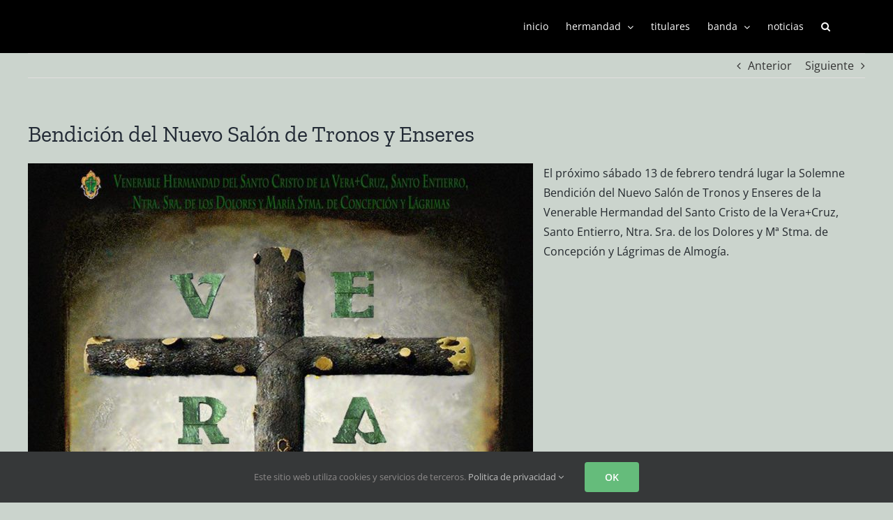

--- FILE ---
content_type: text/html; charset=UTF-8
request_url: https://veracruzdealmogia.com/2016/02/bendicion-del-nuevo-salon-de-tronos-y-enseres-2/
body_size: 57521
content:
<!DOCTYPE html>
<html class="avada-html-layout-wide avada-html-header-position-top awb-scroll" lang="es" prefix="og: http://ogp.me/ns# fb: http://ogp.me/ns/fb#">
<head>
	<meta http-equiv="X-UA-Compatible" content="IE=edge" />
	<meta http-equiv="Content-Type" content="text/html; charset=utf-8"/>
	<meta name="viewport" content="width=device-width, initial-scale=1" />
	<title>Bendición del Nuevo Salón de Tronos y Enseres &#8211; VERA+CRUZ DE ALMOGÍA</title>
<meta name='robots' content='max-image-preview:large' />
	<style>img:is([sizes="auto" i], [sizes^="auto," i]) { contain-intrinsic-size: 3000px 1500px }</style>
	<link rel="alternate" type="application/rss+xml" title="VERA+CRUZ DE ALMOGÍA &raquo; Feed" href="https://veracruzdealmogia.com/feed/" />
<link rel="alternate" type="application/rss+xml" title="VERA+CRUZ DE ALMOGÍA &raquo; Feed de los comentarios" href="https://veracruzdealmogia.com/comments/feed/" />
<link rel="alternate" type="text/calendar" title="VERA+CRUZ DE ALMOGÍA &raquo; iCal Feed" href="https://veracruzdealmogia.com/eventos/?ical=1" />
					<link rel="shortcut icon" href="https://veracruzdealmogia.com/wp-content/uploads/2021/10/favicon.png" type="image/x-icon" />
		
					<!-- Apple Touch Icon -->
			<link rel="apple-touch-icon" sizes="180x180" href="https://veracruzdealmogia.com/wp-content/uploads/2021/10/faviconretina.png">
		
					<!-- Android Icon -->
			<link rel="icon" sizes="192x192" href="https://veracruzdealmogia.com/wp-content/uploads/2021/10/faviconiphone.png">
		
					<!-- MS Edge Icon -->
			<meta name="msapplication-TileImage" content="https://veracruzdealmogia.com/wp-content/uploads/2021/10/faviconipad.png">
				<link rel="alternate" type="application/rss+xml" title="VERA+CRUZ DE ALMOGÍA &raquo; Comentario Bendición del Nuevo Salón de Tronos y Enseres del feed" href="https://veracruzdealmogia.com/2016/02/bendicion-del-nuevo-salon-de-tronos-y-enseres-2/feed/" />
					<meta name="description" content="El próximo sábado 13 de febrero tendrá lugar la Solemne Bendición del Nuevo Salón de Tronos y Enseres de la Venerable Hermandad del Santo Cristo de la Vera+Cruz, Santo Entierro, Ntra. Sra. de los Dolores y Mª Stma. de Concepción y Lágrimas de Almogía."/>
				
		<meta property="og:locale" content="es_ES"/>
		<meta property="og:type" content="article"/>
		<meta property="og:site_name" content="VERA+CRUZ DE ALMOGÍA"/>
		<meta property="og:title" content="  Bendición del Nuevo Salón de Tronos y Enseres"/>
				<meta property="og:description" content="El próximo sábado 13 de febrero tendrá lugar la Solemne Bendición del Nuevo Salón de Tronos y Enseres de la Venerable Hermandad del Santo Cristo de la Vera+Cruz, Santo Entierro, Ntra. Sra. de los Dolores y Mª Stma. de Concepción y Lágrimas de Almogía."/>
				<meta property="og:url" content="https://veracruzdealmogia.com/2016/02/bendicion-del-nuevo-salon-de-tronos-y-enseres-2/"/>
										<meta property="article:published_time" content="2016-02-08T15:05:03+01:00"/>
							<meta property="article:modified_time" content="2020-03-16T15:06:13+01:00"/>
								<meta name="author" content="admin"/>
								<meta property="og:image" content="https://veracruzdealmogia.com/wp-content/uploads/2016/02/cartel.jpg"/>
		<meta property="og:image:width" content="905"/>
		<meta property="og:image:height" content="1280"/>
		<meta property="og:image:type" content="image/jpeg"/>
				<link rel='stylesheet' id='sbi_styles-css' href='https://veracruzdealmogia.com/wp-content/plugins/instagram-feed/css/sbi-styles.min.css?ver=6.6.1' type='text/css' media='all' />
<link rel='stylesheet' id='layerslider-css' href='https://veracruzdealmogia.com/wp-content/plugins/LayerSlider/assets/static/layerslider/css/layerslider.css?ver=7.14.1' type='text/css' media='all' />
<link rel='stylesheet' id='wp-block-library-css' href='https://veracruzdealmogia.com/wp-includes/css/dist/block-library/style.min.css?ver=6.8.3' type='text/css' media='all' />
<style id='wp-block-library-theme-inline-css' type='text/css'>
.wp-block-audio :where(figcaption){color:#555;font-size:13px;text-align:center}.is-dark-theme .wp-block-audio :where(figcaption){color:#ffffffa6}.wp-block-audio{margin:0 0 1em}.wp-block-code{border:1px solid #ccc;border-radius:4px;font-family:Menlo,Consolas,monaco,monospace;padding:.8em 1em}.wp-block-embed :where(figcaption){color:#555;font-size:13px;text-align:center}.is-dark-theme .wp-block-embed :where(figcaption){color:#ffffffa6}.wp-block-embed{margin:0 0 1em}.blocks-gallery-caption{color:#555;font-size:13px;text-align:center}.is-dark-theme .blocks-gallery-caption{color:#ffffffa6}:root :where(.wp-block-image figcaption){color:#555;font-size:13px;text-align:center}.is-dark-theme :root :where(.wp-block-image figcaption){color:#ffffffa6}.wp-block-image{margin:0 0 1em}.wp-block-pullquote{border-bottom:4px solid;border-top:4px solid;color:currentColor;margin-bottom:1.75em}.wp-block-pullquote cite,.wp-block-pullquote footer,.wp-block-pullquote__citation{color:currentColor;font-size:.8125em;font-style:normal;text-transform:uppercase}.wp-block-quote{border-left:.25em solid;margin:0 0 1.75em;padding-left:1em}.wp-block-quote cite,.wp-block-quote footer{color:currentColor;font-size:.8125em;font-style:normal;position:relative}.wp-block-quote:where(.has-text-align-right){border-left:none;border-right:.25em solid;padding-left:0;padding-right:1em}.wp-block-quote:where(.has-text-align-center){border:none;padding-left:0}.wp-block-quote.is-large,.wp-block-quote.is-style-large,.wp-block-quote:where(.is-style-plain){border:none}.wp-block-search .wp-block-search__label{font-weight:700}.wp-block-search__button{border:1px solid #ccc;padding:.375em .625em}:where(.wp-block-group.has-background){padding:1.25em 2.375em}.wp-block-separator.has-css-opacity{opacity:.4}.wp-block-separator{border:none;border-bottom:2px solid;margin-left:auto;margin-right:auto}.wp-block-separator.has-alpha-channel-opacity{opacity:1}.wp-block-separator:not(.is-style-wide):not(.is-style-dots){width:100px}.wp-block-separator.has-background:not(.is-style-dots){border-bottom:none;height:1px}.wp-block-separator.has-background:not(.is-style-wide):not(.is-style-dots){height:2px}.wp-block-table{margin:0 0 1em}.wp-block-table td,.wp-block-table th{word-break:normal}.wp-block-table :where(figcaption){color:#555;font-size:13px;text-align:center}.is-dark-theme .wp-block-table :where(figcaption){color:#ffffffa6}.wp-block-video :where(figcaption){color:#555;font-size:13px;text-align:center}.is-dark-theme .wp-block-video :where(figcaption){color:#ffffffa6}.wp-block-video{margin:0 0 1em}:root :where(.wp-block-template-part.has-background){margin-bottom:0;margin-top:0;padding:1.25em 2.375em}
</style>
<style id='classic-theme-styles-inline-css' type='text/css'>
/*! This file is auto-generated */
.wp-block-button__link{color:#fff;background-color:#32373c;border-radius:9999px;box-shadow:none;text-decoration:none;padding:calc(.667em + 2px) calc(1.333em + 2px);font-size:1.125em}.wp-block-file__button{background:#32373c;color:#fff;text-decoration:none}
</style>
<style id='global-styles-inline-css' type='text/css'>
:root{--wp--preset--aspect-ratio--square: 1;--wp--preset--aspect-ratio--4-3: 4/3;--wp--preset--aspect-ratio--3-4: 3/4;--wp--preset--aspect-ratio--3-2: 3/2;--wp--preset--aspect-ratio--2-3: 2/3;--wp--preset--aspect-ratio--16-9: 16/9;--wp--preset--aspect-ratio--9-16: 9/16;--wp--preset--color--black: #000000;--wp--preset--color--cyan-bluish-gray: #abb8c3;--wp--preset--color--white: #ffffff;--wp--preset--color--pale-pink: #f78da7;--wp--preset--color--vivid-red: #cf2e2e;--wp--preset--color--luminous-vivid-orange: #ff6900;--wp--preset--color--luminous-vivid-amber: #fcb900;--wp--preset--color--light-green-cyan: #7bdcb5;--wp--preset--color--vivid-green-cyan: #00d084;--wp--preset--color--pale-cyan-blue: #8ed1fc;--wp--preset--color--vivid-cyan-blue: #0693e3;--wp--preset--color--vivid-purple: #9b51e0;--wp--preset--color--awb-color-1: #ffffff;--wp--preset--color--awb-color-2: #f6f6f6;--wp--preset--color--awb-color-3: #cbd4cd;--wp--preset--color--awb-color-4: #106000;--wp--preset--color--awb-color-5: #333333;--wp--preset--color--awb-color-6: #212934;--wp--preset--color--awb-color-7: #23282d;--wp--preset--color--awb-color-8: #000000;--wp--preset--color--awb-color-custom-10: #65bc7b;--wp--preset--color--awb-color-custom-11: #747474;--wp--preset--color--awb-color-custom-12: #e2e2e2;--wp--preset--color--awb-color-custom-13: #e0dede;--wp--preset--color--awb-color-custom-14: #4a4e57;--wp--preset--color--awb-color-custom-15: rgba(242,243,245,0.7);--wp--preset--color--awb-color-custom-16: #363839;--wp--preset--gradient--vivid-cyan-blue-to-vivid-purple: linear-gradient(135deg,rgba(6,147,227,1) 0%,rgb(155,81,224) 100%);--wp--preset--gradient--light-green-cyan-to-vivid-green-cyan: linear-gradient(135deg,rgb(122,220,180) 0%,rgb(0,208,130) 100%);--wp--preset--gradient--luminous-vivid-amber-to-luminous-vivid-orange: linear-gradient(135deg,rgba(252,185,0,1) 0%,rgba(255,105,0,1) 100%);--wp--preset--gradient--luminous-vivid-orange-to-vivid-red: linear-gradient(135deg,rgba(255,105,0,1) 0%,rgb(207,46,46) 100%);--wp--preset--gradient--very-light-gray-to-cyan-bluish-gray: linear-gradient(135deg,rgb(238,238,238) 0%,rgb(169,184,195) 100%);--wp--preset--gradient--cool-to-warm-spectrum: linear-gradient(135deg,rgb(74,234,220) 0%,rgb(151,120,209) 20%,rgb(207,42,186) 40%,rgb(238,44,130) 60%,rgb(251,105,98) 80%,rgb(254,248,76) 100%);--wp--preset--gradient--blush-light-purple: linear-gradient(135deg,rgb(255,206,236) 0%,rgb(152,150,240) 100%);--wp--preset--gradient--blush-bordeaux: linear-gradient(135deg,rgb(254,205,165) 0%,rgb(254,45,45) 50%,rgb(107,0,62) 100%);--wp--preset--gradient--luminous-dusk: linear-gradient(135deg,rgb(255,203,112) 0%,rgb(199,81,192) 50%,rgb(65,88,208) 100%);--wp--preset--gradient--pale-ocean: linear-gradient(135deg,rgb(255,245,203) 0%,rgb(182,227,212) 50%,rgb(51,167,181) 100%);--wp--preset--gradient--electric-grass: linear-gradient(135deg,rgb(202,248,128) 0%,rgb(113,206,126) 100%);--wp--preset--gradient--midnight: linear-gradient(135deg,rgb(2,3,129) 0%,rgb(40,116,252) 100%);--wp--preset--font-size--small: 12px;--wp--preset--font-size--medium: 20px;--wp--preset--font-size--large: 24px;--wp--preset--font-size--x-large: 42px;--wp--preset--font-size--normal: 16px;--wp--preset--font-size--xlarge: 32px;--wp--preset--font-size--huge: 48px;--wp--preset--spacing--20: 0.44rem;--wp--preset--spacing--30: 0.67rem;--wp--preset--spacing--40: 1rem;--wp--preset--spacing--50: 1.5rem;--wp--preset--spacing--60: 2.25rem;--wp--preset--spacing--70: 3.38rem;--wp--preset--spacing--80: 5.06rem;--wp--preset--shadow--natural: 6px 6px 9px rgba(0, 0, 0, 0.2);--wp--preset--shadow--deep: 12px 12px 50px rgba(0, 0, 0, 0.4);--wp--preset--shadow--sharp: 6px 6px 0px rgba(0, 0, 0, 0.2);--wp--preset--shadow--outlined: 6px 6px 0px -3px rgba(255, 255, 255, 1), 6px 6px rgba(0, 0, 0, 1);--wp--preset--shadow--crisp: 6px 6px 0px rgba(0, 0, 0, 1);}:where(.is-layout-flex){gap: 0.5em;}:where(.is-layout-grid){gap: 0.5em;}body .is-layout-flex{display: flex;}.is-layout-flex{flex-wrap: wrap;align-items: center;}.is-layout-flex > :is(*, div){margin: 0;}body .is-layout-grid{display: grid;}.is-layout-grid > :is(*, div){margin: 0;}:where(.wp-block-columns.is-layout-flex){gap: 2em;}:where(.wp-block-columns.is-layout-grid){gap: 2em;}:where(.wp-block-post-template.is-layout-flex){gap: 1.25em;}:where(.wp-block-post-template.is-layout-grid){gap: 1.25em;}.has-black-color{color: var(--wp--preset--color--black) !important;}.has-cyan-bluish-gray-color{color: var(--wp--preset--color--cyan-bluish-gray) !important;}.has-white-color{color: var(--wp--preset--color--white) !important;}.has-pale-pink-color{color: var(--wp--preset--color--pale-pink) !important;}.has-vivid-red-color{color: var(--wp--preset--color--vivid-red) !important;}.has-luminous-vivid-orange-color{color: var(--wp--preset--color--luminous-vivid-orange) !important;}.has-luminous-vivid-amber-color{color: var(--wp--preset--color--luminous-vivid-amber) !important;}.has-light-green-cyan-color{color: var(--wp--preset--color--light-green-cyan) !important;}.has-vivid-green-cyan-color{color: var(--wp--preset--color--vivid-green-cyan) !important;}.has-pale-cyan-blue-color{color: var(--wp--preset--color--pale-cyan-blue) !important;}.has-vivid-cyan-blue-color{color: var(--wp--preset--color--vivid-cyan-blue) !important;}.has-vivid-purple-color{color: var(--wp--preset--color--vivid-purple) !important;}.has-black-background-color{background-color: var(--wp--preset--color--black) !important;}.has-cyan-bluish-gray-background-color{background-color: var(--wp--preset--color--cyan-bluish-gray) !important;}.has-white-background-color{background-color: var(--wp--preset--color--white) !important;}.has-pale-pink-background-color{background-color: var(--wp--preset--color--pale-pink) !important;}.has-vivid-red-background-color{background-color: var(--wp--preset--color--vivid-red) !important;}.has-luminous-vivid-orange-background-color{background-color: var(--wp--preset--color--luminous-vivid-orange) !important;}.has-luminous-vivid-amber-background-color{background-color: var(--wp--preset--color--luminous-vivid-amber) !important;}.has-light-green-cyan-background-color{background-color: var(--wp--preset--color--light-green-cyan) !important;}.has-vivid-green-cyan-background-color{background-color: var(--wp--preset--color--vivid-green-cyan) !important;}.has-pale-cyan-blue-background-color{background-color: var(--wp--preset--color--pale-cyan-blue) !important;}.has-vivid-cyan-blue-background-color{background-color: var(--wp--preset--color--vivid-cyan-blue) !important;}.has-vivid-purple-background-color{background-color: var(--wp--preset--color--vivid-purple) !important;}.has-black-border-color{border-color: var(--wp--preset--color--black) !important;}.has-cyan-bluish-gray-border-color{border-color: var(--wp--preset--color--cyan-bluish-gray) !important;}.has-white-border-color{border-color: var(--wp--preset--color--white) !important;}.has-pale-pink-border-color{border-color: var(--wp--preset--color--pale-pink) !important;}.has-vivid-red-border-color{border-color: var(--wp--preset--color--vivid-red) !important;}.has-luminous-vivid-orange-border-color{border-color: var(--wp--preset--color--luminous-vivid-orange) !important;}.has-luminous-vivid-amber-border-color{border-color: var(--wp--preset--color--luminous-vivid-amber) !important;}.has-light-green-cyan-border-color{border-color: var(--wp--preset--color--light-green-cyan) !important;}.has-vivid-green-cyan-border-color{border-color: var(--wp--preset--color--vivid-green-cyan) !important;}.has-pale-cyan-blue-border-color{border-color: var(--wp--preset--color--pale-cyan-blue) !important;}.has-vivid-cyan-blue-border-color{border-color: var(--wp--preset--color--vivid-cyan-blue) !important;}.has-vivid-purple-border-color{border-color: var(--wp--preset--color--vivid-purple) !important;}.has-vivid-cyan-blue-to-vivid-purple-gradient-background{background: var(--wp--preset--gradient--vivid-cyan-blue-to-vivid-purple) !important;}.has-light-green-cyan-to-vivid-green-cyan-gradient-background{background: var(--wp--preset--gradient--light-green-cyan-to-vivid-green-cyan) !important;}.has-luminous-vivid-amber-to-luminous-vivid-orange-gradient-background{background: var(--wp--preset--gradient--luminous-vivid-amber-to-luminous-vivid-orange) !important;}.has-luminous-vivid-orange-to-vivid-red-gradient-background{background: var(--wp--preset--gradient--luminous-vivid-orange-to-vivid-red) !important;}.has-very-light-gray-to-cyan-bluish-gray-gradient-background{background: var(--wp--preset--gradient--very-light-gray-to-cyan-bluish-gray) !important;}.has-cool-to-warm-spectrum-gradient-background{background: var(--wp--preset--gradient--cool-to-warm-spectrum) !important;}.has-blush-light-purple-gradient-background{background: var(--wp--preset--gradient--blush-light-purple) !important;}.has-blush-bordeaux-gradient-background{background: var(--wp--preset--gradient--blush-bordeaux) !important;}.has-luminous-dusk-gradient-background{background: var(--wp--preset--gradient--luminous-dusk) !important;}.has-pale-ocean-gradient-background{background: var(--wp--preset--gradient--pale-ocean) !important;}.has-electric-grass-gradient-background{background: var(--wp--preset--gradient--electric-grass) !important;}.has-midnight-gradient-background{background: var(--wp--preset--gradient--midnight) !important;}.has-small-font-size{font-size: var(--wp--preset--font-size--small) !important;}.has-medium-font-size{font-size: var(--wp--preset--font-size--medium) !important;}.has-large-font-size{font-size: var(--wp--preset--font-size--large) !important;}.has-x-large-font-size{font-size: var(--wp--preset--font-size--x-large) !important;}
:where(.wp-block-post-template.is-layout-flex){gap: 1.25em;}:where(.wp-block-post-template.is-layout-grid){gap: 1.25em;}
:where(.wp-block-columns.is-layout-flex){gap: 2em;}:where(.wp-block-columns.is-layout-grid){gap: 2em;}
:root :where(.wp-block-pullquote){font-size: 1.5em;line-height: 1.6;}
</style>
<link rel='stylesheet' id='dflip-style-css' href='https://veracruzdealmogia.com/wp-content/plugins/3d-flipbook-dflip-lite/assets/css/dflip.min.css?ver=2.3.48' type='text/css' media='all' />
<link rel='stylesheet' id='fusion-dynamic-css-css' href='https://veracruzdealmogia.com/wp-content/uploads/fusion-styles/74651be4f829894359ace8e3a13014e8.min.css?ver=3.13.3' type='text/css' media='all' />
<script type="text/javascript" src="https://veracruzdealmogia.com/wp-includes/js/jquery/jquery.min.js?ver=3.7.1" id="jquery-core-js"></script>
<script type="text/javascript" src="https://veracruzdealmogia.com/wp-includes/js/jquery/jquery-migrate.min.js?ver=3.4.1" id="jquery-migrate-js"></script>
<script type="text/javascript" id="layerslider-utils-js-extra">
/* <![CDATA[ */
var LS_Meta = {"v":"7.14.1","fixGSAP":"1"};
/* ]]> */
</script>
<script type="text/javascript" src="https://veracruzdealmogia.com/wp-content/plugins/LayerSlider/assets/static/layerslider/js/layerslider.utils.js?ver=7.14.1" id="layerslider-utils-js"></script>
<script type="text/javascript" src="https://veracruzdealmogia.com/wp-content/plugins/LayerSlider/assets/static/layerslider/js/layerslider.kreaturamedia.jquery.js?ver=7.14.1" id="layerslider-js"></script>
<script type="text/javascript" src="https://veracruzdealmogia.com/wp-content/plugins/LayerSlider/assets/static/layerslider/js/layerslider.transitions.js?ver=7.14.1" id="layerslider-transitions-js"></script>
<meta name="generator" content="Powered by LayerSlider 7.14.1 - Build Heros, Sliders, and Popups. Create Animations and Beautiful, Rich Web Content as Easy as Never Before on WordPress." />
<!-- LayerSlider updates and docs at: https://layerslider.com -->
<link rel="https://api.w.org/" href="https://veracruzdealmogia.com/wp-json/" /><link rel="alternate" title="JSON" type="application/json" href="https://veracruzdealmogia.com/wp-json/wp/v2/posts/17153" /><link rel="EditURI" type="application/rsd+xml" title="RSD" href="https://veracruzdealmogia.com/xmlrpc.php?rsd" />
<meta name="generator" content="WordPress 6.8.3" />
<link rel="canonical" href="https://veracruzdealmogia.com/2016/02/bendicion-del-nuevo-salon-de-tronos-y-enseres-2/" />
<link rel='shortlink' href='https://veracruzdealmogia.com/?p=17153' />
<link rel="alternate" title="oEmbed (JSON)" type="application/json+oembed" href="https://veracruzdealmogia.com/wp-json/oembed/1.0/embed?url=https%3A%2F%2Fveracruzdealmogia.com%2F2016%2F02%2Fbendicion-del-nuevo-salon-de-tronos-y-enseres-2%2F" />
<link rel="alternate" title="oEmbed (XML)" type="text/xml+oembed" href="https://veracruzdealmogia.com/wp-json/oembed/1.0/embed?url=https%3A%2F%2Fveracruzdealmogia.com%2F2016%2F02%2Fbendicion-del-nuevo-salon-de-tronos-y-enseres-2%2F&#038;format=xml" />
<meta name="tec-api-version" content="v1"><meta name="tec-api-origin" content="https://veracruzdealmogia.com"><link rel="alternate" href="https://veracruzdealmogia.com/wp-json/tribe/events/v1/" /><style type="text/css" id="css-fb-visibility">@media screen and (max-width: 640px){.fusion-no-small-visibility{display:none !important;}body .sm-text-align-center{text-align:center !important;}body .sm-text-align-left{text-align:left !important;}body .sm-text-align-right{text-align:right !important;}body .sm-flex-align-center{justify-content:center !important;}body .sm-flex-align-flex-start{justify-content:flex-start !important;}body .sm-flex-align-flex-end{justify-content:flex-end !important;}body .sm-mx-auto{margin-left:auto !important;margin-right:auto !important;}body .sm-ml-auto{margin-left:auto !important;}body .sm-mr-auto{margin-right:auto !important;}body .fusion-absolute-position-small{position:absolute;top:auto;width:100%;}.awb-sticky.awb-sticky-small{ position: sticky; top: var(--awb-sticky-offset,0); }}@media screen and (min-width: 641px) and (max-width: 1024px){.fusion-no-medium-visibility{display:none !important;}body .md-text-align-center{text-align:center !important;}body .md-text-align-left{text-align:left !important;}body .md-text-align-right{text-align:right !important;}body .md-flex-align-center{justify-content:center !important;}body .md-flex-align-flex-start{justify-content:flex-start !important;}body .md-flex-align-flex-end{justify-content:flex-end !important;}body .md-mx-auto{margin-left:auto !important;margin-right:auto !important;}body .md-ml-auto{margin-left:auto !important;}body .md-mr-auto{margin-right:auto !important;}body .fusion-absolute-position-medium{position:absolute;top:auto;width:100%;}.awb-sticky.awb-sticky-medium{ position: sticky; top: var(--awb-sticky-offset,0); }}@media screen and (min-width: 1025px){.fusion-no-large-visibility{display:none !important;}body .lg-text-align-center{text-align:center !important;}body .lg-text-align-left{text-align:left !important;}body .lg-text-align-right{text-align:right !important;}body .lg-flex-align-center{justify-content:center !important;}body .lg-flex-align-flex-start{justify-content:flex-start !important;}body .lg-flex-align-flex-end{justify-content:flex-end !important;}body .lg-mx-auto{margin-left:auto !important;margin-right:auto !important;}body .lg-ml-auto{margin-left:auto !important;}body .lg-mr-auto{margin-right:auto !important;}body .fusion-absolute-position-large{position:absolute;top:auto;width:100%;}.awb-sticky.awb-sticky-large{ position: sticky; top: var(--awb-sticky-offset,0); }}</style><meta name="generator" content="Powered by Slider Revolution 6.7.38 - responsive, Mobile-Friendly Slider Plugin for WordPress with comfortable drag and drop interface." />
<script>function setREVStartSize(e){
			//window.requestAnimationFrame(function() {
				window.RSIW = window.RSIW===undefined ? window.innerWidth : window.RSIW;
				window.RSIH = window.RSIH===undefined ? window.innerHeight : window.RSIH;
				try {
					var pw = document.getElementById(e.c).parentNode.offsetWidth,
						newh;
					pw = pw===0 || isNaN(pw) || (e.l=="fullwidth" || e.layout=="fullwidth") ? window.RSIW : pw;
					e.tabw = e.tabw===undefined ? 0 : parseInt(e.tabw);
					e.thumbw = e.thumbw===undefined ? 0 : parseInt(e.thumbw);
					e.tabh = e.tabh===undefined ? 0 : parseInt(e.tabh);
					e.thumbh = e.thumbh===undefined ? 0 : parseInt(e.thumbh);
					e.tabhide = e.tabhide===undefined ? 0 : parseInt(e.tabhide);
					e.thumbhide = e.thumbhide===undefined ? 0 : parseInt(e.thumbhide);
					e.mh = e.mh===undefined || e.mh=="" || e.mh==="auto" ? 0 : parseInt(e.mh,0);
					if(e.layout==="fullscreen" || e.l==="fullscreen")
						newh = Math.max(e.mh,window.RSIH);
					else{
						e.gw = Array.isArray(e.gw) ? e.gw : [e.gw];
						for (var i in e.rl) if (e.gw[i]===undefined || e.gw[i]===0) e.gw[i] = e.gw[i-1];
						e.gh = e.el===undefined || e.el==="" || (Array.isArray(e.el) && e.el.length==0)? e.gh : e.el;
						e.gh = Array.isArray(e.gh) ? e.gh : [e.gh];
						for (var i in e.rl) if (e.gh[i]===undefined || e.gh[i]===0) e.gh[i] = e.gh[i-1];
											
						var nl = new Array(e.rl.length),
							ix = 0,
							sl;
						e.tabw = e.tabhide>=pw ? 0 : e.tabw;
						e.thumbw = e.thumbhide>=pw ? 0 : e.thumbw;
						e.tabh = e.tabhide>=pw ? 0 : e.tabh;
						e.thumbh = e.thumbhide>=pw ? 0 : e.thumbh;
						for (var i in e.rl) nl[i] = e.rl[i]<window.RSIW ? 0 : e.rl[i];
						sl = nl[0];
						for (var i in nl) if (sl>nl[i] && nl[i]>0) { sl = nl[i]; ix=i;}
						var m = pw>(e.gw[ix]+e.tabw+e.thumbw) ? 1 : (pw-(e.tabw+e.thumbw)) / (e.gw[ix]);
						newh =  (e.gh[ix] * m) + (e.tabh + e.thumbh);
					}
					var el = document.getElementById(e.c);
					if (el!==null && el) el.style.height = newh+"px";
					el = document.getElementById(e.c+"_wrapper");
					if (el!==null && el) {
						el.style.height = newh+"px";
						el.style.display = "block";
					}
				} catch(e){
					console.log("Failure at Presize of Slider:" + e)
				}
			//});
		  };</script>
		<script type="text/javascript">
			var doc = document.documentElement;
			doc.setAttribute( 'data-useragent', navigator.userAgent );
		</script>
		
	</head>

<body class="wp-singular post-template-default single single-post postid-17153 single-format-standard wp-theme-Avada tribe-no-js page-template-avada fusion-image-hovers fusion-pagination-sizing fusion-button_type-flat fusion-button_span-no fusion-button_gradient-linear avada-image-rollover-circle-no avada-image-rollover-no fusion-body ltr fusion-sticky-header no-mobile-slidingbar avada-has-rev-slider-styles fusion-disable-outline fusion-sub-menu-fade mobile-logo-pos-left layout-wide-mode avada-has-boxed-modal-shadow- layout-scroll-offset-full avada-has-zero-margin-offset-top fusion-top-header menu-text-align-center mobile-menu-design-modern fusion-show-pagination-text fusion-header-layout-v2 avada-responsive avada-footer-fx-none avada-menu-highlight-style-bar fusion-search-form-clean fusion-main-menu-search-overlay fusion-avatar-circle avada-sticky-shrinkage avada-dropdown-styles avada-blog-layout-medium avada-blog-archive-layout-medium avada-ec-not-100-width avada-ec-meta-layout-sidebar avada-header-shadow-no avada-menu-icon-position-left avada-has-megamenu-shadow avada-has-mainmenu-dropdown-divider avada-has-header-100-width avada-has-mobile-menu-search avada-has-main-nav-search-icon avada-has-breadcrumb-mobile-hidden avada-has-titlebar-bar_and_content avada-header-border-color-full-transparent avada-social-full-transparent avada-header-top-bg-not-opaque avada-has-pagination-width_height avada-flyout-menu-direction-fade avada-ec-views-v2" data-awb-post-id="17153">
		<a class="skip-link screen-reader-text" href="#content">Saltar al contenido</a>

	<div id="boxed-wrapper">
		
		<div id="wrapper" class="fusion-wrapper">
			<div id="home" style="position:relative;top:-1px;"></div>
							
					
			<header class="fusion-header-wrapper">
				<div class="fusion-header-v2 fusion-logo-alignment fusion-logo-left fusion-sticky-menu- fusion-sticky-logo- fusion-mobile-logo-  fusion-mobile-menu-design-modern">
					<div class="fusion-header-sticky-height"></div>
<div class="fusion-header">
	<div class="fusion-row">
					<div class="fusion-logo" data-margin-top="0px" data-margin-bottom="0px" data-margin-left="0px" data-margin-right="0px">
		</div>		<nav class="fusion-main-menu" aria-label="Menú principal"><div class="fusion-overlay-search">		<form role="search" class="searchform fusion-search-form  fusion-live-search fusion-search-form-clean" method="get" action="https://veracruzdealmogia.com/">
			<div class="fusion-search-form-content">

				
				<div class="fusion-search-field search-field">
					<label><span class="screen-reader-text">Buscar:</span>
													<input type="search" class="s fusion-live-search-input" name="s" id="fusion-live-search-input-0" autocomplete="off" placeholder="Buscar..." required aria-required="true" aria-label="Buscar..."/>
											</label>
				</div>
				<div class="fusion-search-button search-button">
					<input type="submit" class="fusion-search-submit searchsubmit" aria-label="Buscar" value="&#xf002;" />
										<div class="fusion-slider-loading"></div>
									</div>

				
			</div>


							<div class="fusion-search-results-wrapper"><div class="fusion-search-results"></div></div>
			
		</form>
		<div class="fusion-search-spacer"></div><a href="#" role="button" aria-label="Close Search" class="fusion-close-search"></a></div><ul id="menu-prueba" class="fusion-menu"><li  id="menu-item-25295"  class="menu-item menu-item-type-post_type menu-item-object-page menu-item-home menu-item-25295"  data-item-id="25295"><a  href="https://veracruzdealmogia.com/" class="fusion-bar-highlight"><span class="menu-text">inicio</span></a></li><li  id="menu-item-25404"  class="menu-item menu-item-type-custom menu-item-object-custom menu-item-has-children menu-item-25404 fusion-dropdown-menu"  data-item-id="25404"><a  href="#" class="fusion-bar-highlight"><span class="menu-text">hermandad</span> <span class="fusion-caret"><i class="fusion-dropdown-indicator" aria-hidden="true"></i></span></a><ul class="sub-menu"><li  id="menu-item-19904"  class="menu-item menu-item-type-post_type menu-item-object-page menu-item-19904 fusion-dropdown-submenu" ><a  href="https://veracruzdealmogia.com/historia-2/" class="fusion-bar-highlight"><span>historia</span></a></li><li  id="menu-item-26584"  class="menu-item menu-item-type-custom menu-item-object-custom menu-item-26584 fusion-dropdown-submenu" ><a  title="_blank" href="https://veracruzdealmogia.com/wp-content/uploads/2022/08/ESTATUTOS-VERACRUZ-DE-ALMOGIA-2022.pdf" class="fusion-bar-highlight"><span>estatutos</span></a></li><li  id="menu-item-19906"  class="menu-item menu-item-type-post_type menu-item-object-page menu-item-19906 fusion-dropdown-submenu" ><a  href="https://veracruzdealmogia.com/lignum-crucis-13/" class="fusion-bar-highlight"><span>lignum crucis</span></a></li><li  id="menu-item-19935"  class="menu-item menu-item-type-post_type menu-item-object-page menu-item-19935 fusion-dropdown-submenu" ><a  href="https://veracruzdealmogia.com/junta-de-gobierno/" class="fusion-bar-highlight"><span>junta de gobierno</span></a></li><li  id="menu-item-19911"  class="menu-item menu-item-type-post_type menu-item-object-page menu-item-19911 fusion-dropdown-submenu" ><a  href="https://veracruzdealmogia.com/columbarios-2/" class="fusion-bar-highlight"><span>columbarios</span></a></li><li  id="menu-item-20708"  class="menu-item menu-item-type-post_type menu-item-object-page menu-item-20708 fusion-dropdown-submenu" ><a  href="https://veracruzdealmogia.com/patrimonio-musical-2/" class="fusion-bar-highlight"><span>patrimonio musical</span></a></li></ul></li><li  id="menu-item-19938"  class="menu-item menu-item-type-post_type menu-item-object-page menu-item-19938"  data-item-id="19938"><a  href="https://veracruzdealmogia.com/santisimo-cristo-de-la-veracruz/" class="fusion-bar-highlight"><span class="menu-text">titulares</span></a></li><li  id="menu-item-25406"  class="menu-item menu-item-type-custom menu-item-object-custom menu-item-has-children menu-item-25406 fusion-dropdown-menu"  data-item-id="25406"><a  href="#" class="fusion-bar-highlight"><span class="menu-text">banda</span> <span class="fusion-caret"><i class="fusion-dropdown-indicator" aria-hidden="true"></i></span></a><ul class="sub-menu"><li  id="menu-item-21180"  class="menu-item menu-item-type-post_type menu-item-object-page menu-item-21180 fusion-dropdown-submenu" ><a  href="https://veracruzdealmogia.com/antecedentes-2/" class="fusion-bar-highlight"><span>antecedentes</span></a></li><li  id="menu-item-21235"  class="menu-item menu-item-type-post_type menu-item-object-page menu-item-21235 fusion-dropdown-submenu" ><a  href="https://veracruzdealmogia.com/biografia/" class="fusion-bar-highlight"><span>biografía</span></a></li><li  id="menu-item-21241"  class="menu-item menu-item-type-post_type menu-item-object-page menu-item-21241 fusion-dropdown-submenu" ><a  href="https://veracruzdealmogia.com/discografia/" class="fusion-bar-highlight"><span>discografía</span></a></li></ul></li><li  id="menu-item-19943"  class="menu-item menu-item-type-post_type menu-item-object-page menu-item-19943"  data-item-id="19943"><a  href="https://veracruzdealmogia.com/noticias/" class="fusion-bar-highlight"><span class="menu-text">noticias</span></a></li><li class="fusion-custom-menu-item fusion-main-menu-search fusion-search-overlay"><a class="fusion-main-menu-icon fusion-bar-highlight" href="#" aria-label="Buscar" data-title="Buscar" title="Buscar" role="button" aria-expanded="false"></a></li></ul></nav>	<div class="fusion-mobile-menu-icons">
							<a href="#" class="fusion-icon awb-icon-bars" aria-label="Alternar menú móvil" aria-expanded="false"></a>
		
					<a href="#" class="fusion-icon awb-icon-search" aria-label="Alternar búsqueda en móvil"></a>
		
		
			</div>

<nav class="fusion-mobile-nav-holder fusion-mobile-menu-text-align-left" aria-label="Main Menu Mobile"></nav>

		
<div class="fusion-clearfix"></div>
<div class="fusion-mobile-menu-search">
			<form role="search" class="searchform fusion-search-form  fusion-live-search fusion-search-form-clean" method="get" action="https://veracruzdealmogia.com/">
			<div class="fusion-search-form-content">

				
				<div class="fusion-search-field search-field">
					<label><span class="screen-reader-text">Buscar:</span>
													<input type="search" class="s fusion-live-search-input" name="s" id="fusion-live-search-input-1" autocomplete="off" placeholder="Buscar..." required aria-required="true" aria-label="Buscar..."/>
											</label>
				</div>
				<div class="fusion-search-button search-button">
					<input type="submit" class="fusion-search-submit searchsubmit" aria-label="Buscar" value="&#xf002;" />
										<div class="fusion-slider-loading"></div>
									</div>

				
			</div>


							<div class="fusion-search-results-wrapper"><div class="fusion-search-results"></div></div>
			
		</form>
		</div>
			</div>
</div>
				</div>
				<div class="fusion-clearfix"></div>
			</header>
								
							<div id="sliders-container" class="fusion-slider-visibility">
					</div>
				
					
							
			<section class="avada-page-titlebar-wrapper" aria-label="Barra de título de la página">
	<div class="fusion-page-title-bar fusion-page-title-bar-breadcrumbs fusion-page-title-bar-center">
		<div class="fusion-page-title-row">
			<div class="fusion-page-title-wrapper">
				<div class="fusion-page-title-captions">

					
																
				</div>

				
			</div>
		</div>
	</div>
</section>

						<main id="main" class="clearfix ">
				<div class="fusion-row" style="">

<section id="content" style="width: 100%;">
			<div class="single-navigation clearfix">
			<a href="https://veracruzdealmogia.com/2015/12/xxxii-cena-homenaje-a-nuestros-mayores-y-concierto-de-navidad/" rel="prev">Anterior</a>			<a href="https://veracruzdealmogia.com/2016/02/bendicion-del-nuevo-salon-de-tronos-y-enseres/" rel="next">Siguiente</a>		</div>
	
					<article id="post-17153" class="post post-17153 type-post status-publish format-standard has-post-thumbnail hentry category-noticias">
						
				
															<h1 class="entry-title fusion-post-title">Bendición del Nuevo Salón de Tronos y Enseres</h1>										<div class="post-content">
				<p><a href="https://veracruzdealmogia.com/wp-content/uploads/2016/02/cartel.jpg"><img fetchpriority="high" decoding="async" width="724" height="1024" class="lazyload size-large wp-image-13763 imgborder alignleft" src="https://veracruzdealmogia.com/wp-content/uploads/2016/02/cartel-724x1024.jpg" data-orig-src="https://veracruzdealmogia.com/wp-content/uploads/2016/02/cartel-724x1024.jpg" alt="" srcset="data:image/svg+xml,%3Csvg%20xmlns%3D%27http%3A%2F%2Fwww.w3.org%2F2000%2Fsvg%27%20width%3D%27724%27%20height%3D%271024%27%20viewBox%3D%270%200%20724%201024%27%3E%3Crect%20width%3D%27724%27%20height%3D%271024%27%20fill-opacity%3D%220%22%2F%3E%3C%2Fsvg%3E" data-srcset="https://veracruzdealmogia.com/wp-content/uploads/2016/02/cartel-212x300.jpg 212w, https://veracruzdealmogia.com/wp-content/uploads/2016/02/cartel-724x1024.jpg 724w, https://veracruzdealmogia.com/wp-content/uploads/2016/02/cartel.jpg 905w" data-sizes="auto" data-orig-sizes="(max-width: 724px) 100vw, 724px" /></a>El próximo sábado 13 de febrero tendrá lugar la Solemne Bendición del Nuevo Salón de Tronos y Enseres de la Venerable Hermandad del Santo Cristo de la Vera+Cruz, Santo Entierro, Ntra. Sra. de los Dolores y Mª Stma. de Concepción y Lágrimas de Almogía.</p>
							</div>

												<div class="fusion-meta-info"><div class="fusion-meta-info-wrapper">Por <span class="vcard"><span class="fn"><a href="https://veracruzdealmogia.com/author/admin/" title="Entradas de admin" rel="author">admin</a></span></span><span class="fusion-inline-sep">|</span><span class="updated rich-snippet-hidden">2020-03-16T16:06:13+01:00</span><span>08/02/2016</span><span class="fusion-inline-sep">|</span><a href="https://veracruzdealmogia.com/category/noticias/" rel="category tag">Noticias</a><span class="fusion-inline-sep">|</span><span class="fusion-comments"><a href="https://veracruzdealmogia.com/2016/02/bendicion-del-nuevo-salon-de-tronos-y-enseres-2/#respond">Sin comentarios</a></span></div></div>													<div class="fusion-sharing-box fusion-theme-sharing-box fusion-single-sharing-box">
		<h4>Compartir en redes sociales</h4>
		<div class="fusion-social-networks boxed-icons"><div class="fusion-social-networks-wrapper"><a  class="fusion-social-network-icon fusion-tooltip fusion-facebook awb-icon-facebook" style="color:var(--sharing_social_links_icon_color);background-color:var(--sharing_social_links_box_color);border-color:var(--sharing_social_links_box_color);" data-placement="top" data-title="Facebook" data-toggle="tooltip" title="Facebook" href="https://www.facebook.com/sharer.php?u=https%3A%2F%2Fveracruzdealmogia.com%2F2016%2F02%2Fbendicion-del-nuevo-salon-de-tronos-y-enseres-2%2F&amp;t=Bendici%C3%B3n%20del%20Nuevo%20Sal%C3%B3n%20de%20Tronos%20y%20Enseres" target="_blank" rel="noreferrer"><span class="screen-reader-text">Facebook</span></a><a  class="fusion-social-network-icon fusion-tooltip fusion-twitter awb-icon-twitter" style="color:var(--sharing_social_links_icon_color);background-color:var(--sharing_social_links_box_color);border-color:var(--sharing_social_links_box_color);" data-placement="top" data-title="X" data-toggle="tooltip" title="X" href="https://x.com/intent/post?url=https%3A%2F%2Fveracruzdealmogia.com%2F2016%2F02%2Fbendicion-del-nuevo-salon-de-tronos-y-enseres-2%2F&amp;text=Bendici%C3%B3n%20del%20Nuevo%20Sal%C3%B3n%20de%20Tronos%20y%20Enseres" target="_blank" rel="noopener noreferrer"><span class="screen-reader-text">X</span></a><a  class="fusion-social-network-icon fusion-tooltip fusion-whatsapp awb-icon-whatsapp" style="color:var(--sharing_social_links_icon_color);background-color:var(--sharing_social_links_box_color);border-color:var(--sharing_social_links_box_color);" data-placement="top" data-title="WhatsApp" data-toggle="tooltip" title="WhatsApp" href="https://api.whatsapp.com/send?text=https%3A%2F%2Fveracruzdealmogia.com%2F2016%2F02%2Fbendicion-del-nuevo-salon-de-tronos-y-enseres-2%2F" target="_blank" rel="noopener noreferrer"><span class="screen-reader-text">WhatsApp</span></a><a  class="fusion-social-network-icon fusion-tooltip fusion-telegram awb-icon-telegram fusion-last-social-icon" style="color:var(--sharing_social_links_icon_color);background-color:var(--sharing_social_links_box_color);border-color:var(--sharing_social_links_box_color);" data-placement="top" data-title="Telegram" data-toggle="tooltip" title="Telegram" href="https://t.me/share/url?url=https%3A%2F%2Fveracruzdealmogia.com%2F2016%2F02%2Fbendicion-del-nuevo-salon-de-tronos-y-enseres-2%2F" target="_blank" rel="noopener noreferrer"><span class="screen-reader-text">Telegram</span></a><div class="fusion-clearfix"></div></div></div>	</div>
													<section class="related-posts single-related-posts">
					<div class="fusion-title fusion-title-size-two sep-double sep-solid" style="margin-top:10px;margin-bottom:15px;">
					<h2 class="title-heading-left" style="margin:0;">
						Artículos relacionados					</h2>
					<span class="awb-title-spacer"></span>
					<div class="title-sep-container">
						<div class="title-sep sep-double sep-solid"></div>
					</div>
				</div>
				
	
	
	
					<div class="awb-carousel awb-swiper awb-swiper-carousel fusion-carousel-title-below-image" data-imagesize="fixed" data-metacontent="yes" data-autoplay="no" data-touchscroll="yes" data-columns="3" data-itemmargin="48px" data-itemwidth="180" data-scrollitems="4">
		<div class="swiper-wrapper">
																		<div class="swiper-slide">
					<div class="fusion-carousel-item-wrapper">
						<div  class="fusion-image-wrapper fusion-image-size-fixed" aria-haspopup="true">
							<a href="https://veracruzdealmogia.com/2025/12/27233/" aria-label="Ya se encuentra disponible El Devocionario de Cristo.">
								<img src="https://veracruzdealmogia.com/wp-content/uploads/2025/12/min-noticia-venta-500x383.png" srcset="https://veracruzdealmogia.com/wp-content/uploads/2025/12/min-noticia-venta-500x383.png 1x, https://veracruzdealmogia.com/wp-content/uploads/2025/12/min-noticia-venta-500x383@2x.png 2x" width="500" height="383" alt="Ya se encuentra disponible El Devocionario de Cristo." />
				</a>
							</div>
																				<h4 class="fusion-carousel-title">
								<a class="fusion-related-posts-title-link" href="https://veracruzdealmogia.com/2025/12/27233/" target="_self" title="Ya se encuentra disponible El Devocionario de Cristo.">Ya se encuentra disponible El Devocionario de Cristo.</a>
							</h4>

							<div class="fusion-carousel-meta">
								
								<span class="fusion-date">07/12/2025</span>

															</div><!-- fusion-carousel-meta -->
											</div><!-- fusion-carousel-item-wrapper -->
				</div>
															<div class="swiper-slide">
					<div class="fusion-carousel-item-wrapper">
						<div  class="fusion-image-wrapper fusion-image-size-fixed" aria-haspopup="true">
							<a href="https://veracruzdealmogia.com/2025/12/presentacion-del-devocionario-de-cristo/" aria-label="PRESENTACIÓN DEL DEVOCIONARIO DE CRISTO.">
								<img src="https://veracruzdealmogia.com/wp-content/uploads/2025/12/min-presentacion-devocionario-copia-500x383.jpg" srcset="https://veracruzdealmogia.com/wp-content/uploads/2025/12/min-presentacion-devocionario-copia-500x383.jpg 1x, https://veracruzdealmogia.com/wp-content/uploads/2025/12/min-presentacion-devocionario-copia-500x383@2x.jpg 2x" width="500" height="383" alt="PRESENTACIÓN DEL DEVOCIONARIO DE CRISTO." />
				</a>
							</div>
																				<h4 class="fusion-carousel-title">
								<a class="fusion-related-posts-title-link" href="https://veracruzdealmogia.com/2025/12/presentacion-del-devocionario-de-cristo/" target="_self" title="PRESENTACIÓN DEL DEVOCIONARIO DE CRISTO.">PRESENTACIÓN DEL DEVOCIONARIO DE CRISTO.</a>
							</h4>

							<div class="fusion-carousel-meta">
								
								<span class="fusion-date">04/12/2025</span>

															</div><!-- fusion-carousel-meta -->
											</div><!-- fusion-carousel-item-wrapper -->
				</div>
															<div class="swiper-slide">
					<div class="fusion-carousel-item-wrapper">
						<div  class="fusion-image-wrapper fusion-image-size-fixed" aria-haspopup="true">
							<a href="https://veracruzdealmogia.com/2025/12/solemne-funcion-religiosa-de-regla-en-honor-a-maria-santisima-de-concepcion-y-lagrimas-4/" aria-label="Solemne Función Religiosa de Regla en honor a María Santísima de Concepción y Lágrimas">
								<img src="https://veracruzdealmogia.com/wp-content/uploads/2025/12/min-CONVOCATORIA-CONCEPCION-2025-3-500x383.jpg" srcset="https://veracruzdealmogia.com/wp-content/uploads/2025/12/min-CONVOCATORIA-CONCEPCION-2025-3-500x383.jpg 1x, https://veracruzdealmogia.com/wp-content/uploads/2025/12/min-CONVOCATORIA-CONCEPCION-2025-3-500x383@2x.jpg 2x" width="500" height="383" alt="Solemne Función Religiosa de Regla en honor a María Santísima de Concepción y Lágrimas" />
				</a>
							</div>
																				<h4 class="fusion-carousel-title">
								<a class="fusion-related-posts-title-link" href="https://veracruzdealmogia.com/2025/12/solemne-funcion-religiosa-de-regla-en-honor-a-maria-santisima-de-concepcion-y-lagrimas-4/" target="_self" title="Solemne Función Religiosa de Regla en honor a María Santísima de Concepción y Lágrimas">Solemne Función Religiosa de Regla en honor a María Santísima de Concepción y Lágrimas</a>
							</h4>

							<div class="fusion-carousel-meta">
								
								<span class="fusion-date">03/12/2025</span>

															</div><!-- fusion-carousel-meta -->
											</div><!-- fusion-carousel-item-wrapper -->
				</div>
															<div class="swiper-slide">
					<div class="fusion-carousel-item-wrapper">
						<div  class="fusion-image-wrapper fusion-image-size-fixed" aria-haspopup="true">
							<a href="https://veracruzdealmogia.com/2025/11/el-devocionario-de-cristo/" aria-label="EL DEVOCIONARIO DE CRISTO.">
								<img src="https://veracruzdealmogia.com/wp-content/uploads/2025/11/min-web-devocionario-500x383.jpg" srcset="https://veracruzdealmogia.com/wp-content/uploads/2025/11/min-web-devocionario-500x383.jpg 1x, https://veracruzdealmogia.com/wp-content/uploads/2025/11/min-web-devocionario-500x383@2x.jpg 2x" width="500" height="383" alt="EL DEVOCIONARIO DE CRISTO." />
				</a>
							</div>
																				<h4 class="fusion-carousel-title">
								<a class="fusion-related-posts-title-link" href="https://veracruzdealmogia.com/2025/11/el-devocionario-de-cristo/" target="_self" title="EL DEVOCIONARIO DE CRISTO.">EL DEVOCIONARIO DE CRISTO.</a>
							</h4>

							<div class="fusion-carousel-meta">
								
								<span class="fusion-date">29/11/2025</span>

															</div><!-- fusion-carousel-meta -->
											</div><!-- fusion-carousel-item-wrapper -->
				</div>
															<div class="swiper-slide">
					<div class="fusion-carousel-item-wrapper">
						<div  class="fusion-image-wrapper fusion-image-size-fixed" aria-haspopup="true">
							<a href="https://veracruzdealmogia.com/2025/10/dia-de-los-santos-8/" aria-label="DÍA DE LOS SANTOS">
								<img src="https://veracruzdealmogia.com/wp-content/uploads/2024/10/diadelossantos-copia-500x383.jpg" srcset="https://veracruzdealmogia.com/wp-content/uploads/2024/10/diadelossantos-copia-500x383.jpg 1x, https://veracruzdealmogia.com/wp-content/uploads/2024/10/diadelossantos-copia-500x383@2x.jpg 2x" width="500" height="383" alt="DÍA DE LOS SANTOS" />
				</a>
							</div>
																				<h4 class="fusion-carousel-title">
								<a class="fusion-related-posts-title-link" href="https://veracruzdealmogia.com/2025/10/dia-de-los-santos-8/" target="_self" title="DÍA DE LOS SANTOS">DÍA DE LOS SANTOS</a>
							</h4>

							<div class="fusion-carousel-meta">
								
								<span class="fusion-date">25/10/2025</span>

															</div><!-- fusion-carousel-meta -->
											</div><!-- fusion-carousel-item-wrapper -->
				</div>
															<div class="swiper-slide">
					<div class="fusion-carousel-item-wrapper">
						<div  class="fusion-image-wrapper fusion-image-size-fixed" aria-haspopup="true">
							<a href="https://veracruzdealmogia.com/2025/06/27189/" aria-label="Aprobado el proyecto del nuevo estandarte para nuestro Sagrado Titular, el Santo Entierro.">
								<img src="https://veracruzdealmogia.com/wp-content/uploads/2025/06/508810717_1135294478642203_4495374678637621457_n-500x383.jpg" srcset="https://veracruzdealmogia.com/wp-content/uploads/2025/06/508810717_1135294478642203_4495374678637621457_n-500x383.jpg 1x, https://veracruzdealmogia.com/wp-content/uploads/2025/06/508810717_1135294478642203_4495374678637621457_n-500x383@2x.jpg 2x" width="500" height="383" alt="Aprobado el proyecto del nuevo estandarte para nuestro Sagrado Titular, el Santo Entierro." />
				</a>
							</div>
																				<h4 class="fusion-carousel-title">
								<a class="fusion-related-posts-title-link" href="https://veracruzdealmogia.com/2025/06/27189/" target="_self" title="Aprobado el proyecto del nuevo estandarte para nuestro Sagrado Titular, el Santo Entierro.">Aprobado el proyecto del nuevo estandarte para nuestro Sagrado Titular, el Santo Entierro.</a>
							</h4>

							<div class="fusion-carousel-meta">
								
								<span class="fusion-date">18/06/2025</span>

															</div><!-- fusion-carousel-meta -->
											</div><!-- fusion-carousel-item-wrapper -->
				</div>
															<div class="swiper-slide">
					<div class="fusion-carousel-item-wrapper">
						<div  class="fusion-image-wrapper fusion-image-size-fixed" aria-haspopup="true">
							<a href="https://veracruzdealmogia.com/2025/03/solemne-triduo-de-regla-cuaresmal-en-honor-al-santisimo-cristo-de-la-veracruz-4/" aria-label="Solemne Triduo de Regla Cuaresmal en honor al Santísimo Cristo de la Vera+Cruz.">
								<img src="https://veracruzdealmogia.com/wp-content/uploads/2025/03/triduo-cristo-2025-copia-min-1-500x383.jpg" srcset="https://veracruzdealmogia.com/wp-content/uploads/2025/03/triduo-cristo-2025-copia-min-1-500x383.jpg 1x, https://veracruzdealmogia.com/wp-content/uploads/2025/03/triduo-cristo-2025-copia-min-1-500x383@2x.jpg 2x" width="500" height="383" alt="Solemne Triduo de Regla Cuaresmal en honor al Santísimo Cristo de la Vera+Cruz." />
				</a>
							</div>
																				<h4 class="fusion-carousel-title">
								<a class="fusion-related-posts-title-link" href="https://veracruzdealmogia.com/2025/03/solemne-triduo-de-regla-cuaresmal-en-honor-al-santisimo-cristo-de-la-veracruz-4/" target="_self" title="Solemne Triduo de Regla Cuaresmal en honor al Santísimo Cristo de la Vera+Cruz.">Solemne Triduo de Regla Cuaresmal en honor al Santísimo Cristo de la Vera+Cruz.</a>
							</h4>

							<div class="fusion-carousel-meta">
								
								<span class="fusion-date">23/03/2025</span>

															</div><!-- fusion-carousel-meta -->
											</div><!-- fusion-carousel-item-wrapper -->
				</div>
															<div class="swiper-slide">
					<div class="fusion-carousel-item-wrapper">
						<div  class="fusion-image-wrapper fusion-image-size-fixed" aria-haspopup="true">
							<a href="https://veracruzdealmogia.com/2025/03/boletin-lignum-crucis-cuaresma-de-2025/" aria-label="Boletín Lignum Crucis, Cuaresma de 2025.">
								<img src="https://veracruzdealmogia.com/wp-content/uploads/2025/03/boletin-publi-2025-copia-500x383.jpg" srcset="https://veracruzdealmogia.com/wp-content/uploads/2025/03/boletin-publi-2025-copia-500x383.jpg 1x, https://veracruzdealmogia.com/wp-content/uploads/2025/03/boletin-publi-2025-copia-500x383@2x.jpg 2x" width="500" height="383" alt="Boletín Lignum Crucis, Cuaresma de 2025." />
				</a>
							</div>
																				<h4 class="fusion-carousel-title">
								<a class="fusion-related-posts-title-link" href="https://veracruzdealmogia.com/2025/03/boletin-lignum-crucis-cuaresma-de-2025/" target="_self" title="Boletín Lignum Crucis, Cuaresma de 2025.">Boletín Lignum Crucis, Cuaresma de 2025.</a>
							</h4>

							<div class="fusion-carousel-meta">
								
								<span class="fusion-date">15/03/2025</span>

															</div><!-- fusion-carousel-meta -->
											</div><!-- fusion-carousel-item-wrapper -->
				</div>
															<div class="swiper-slide">
					<div class="fusion-carousel-item-wrapper">
						<div  class="fusion-image-wrapper fusion-image-size-fixed" aria-haspopup="true">
							<a href="https://veracruzdealmogia.com/2025/03/27153/" aria-label="Cartel anunciador de la Semana Santa 2025">
								<img src="https://veracruzdealmogia.com/wp-content/uploads/2025/03/cartel-2025-web-500x383.jpg" srcset="https://veracruzdealmogia.com/wp-content/uploads/2025/03/cartel-2025-web-500x383.jpg 1x, https://veracruzdealmogia.com/wp-content/uploads/2025/03/cartel-2025-web-500x383@2x.jpg 2x" width="500" height="383" alt="Cartel anunciador de la Semana Santa 2025" />
				</a>
							</div>
																				<h4 class="fusion-carousel-title">
								<a class="fusion-related-posts-title-link" href="https://veracruzdealmogia.com/2025/03/27153/" target="_self" title="Cartel anunciador de la Semana Santa 2025">Cartel anunciador de la Semana Santa 2025</a>
							</h4>

							<div class="fusion-carousel-meta">
								
								<span class="fusion-date">09/03/2025</span>

															</div><!-- fusion-carousel-meta -->
											</div><!-- fusion-carousel-item-wrapper -->
				</div>
															<div class="swiper-slide">
					<div class="fusion-carousel-item-wrapper">
						<div  class="fusion-image-wrapper fusion-image-size-fixed" aria-haspopup="true">
							<a href="https://veracruzdealmogia.com/2025/03/solemne-funcion-religiosa-en-honor-a-nuestro-amantisimo-titular-el-santo-entierro-de-cristo-2/" aria-label="Solemne Función Religiosa en honor a nuestro Amantísimo Titular, el Santo Entierro de Cristo.">
								<img src="https://veracruzdealmogia.com/wp-content/uploads/2025/03/solemne-funcion-religiosa-santo-entierro-2025-copia-500x383.jpg" srcset="https://veracruzdealmogia.com/wp-content/uploads/2025/03/solemne-funcion-religiosa-santo-entierro-2025-copia-500x383.jpg 1x, https://veracruzdealmogia.com/wp-content/uploads/2025/03/solemne-funcion-religiosa-santo-entierro-2025-copia-500x383@2x.jpg 2x" width="500" height="383" alt="Solemne Función Religiosa en honor a nuestro Amantísimo Titular, el Santo Entierro de Cristo." />
				</a>
							</div>
																				<h4 class="fusion-carousel-title">
								<a class="fusion-related-posts-title-link" href="https://veracruzdealmogia.com/2025/03/solemne-funcion-religiosa-en-honor-a-nuestro-amantisimo-titular-el-santo-entierro-de-cristo-2/" target="_self" title="Solemne Función Religiosa en honor a nuestro Amantísimo Titular, el Santo Entierro de Cristo.">Solemne Función Religiosa en honor a nuestro Amantísimo Titular, el Santo Entierro de Cristo.</a>
							</h4>

							<div class="fusion-carousel-meta">
								
								<span class="fusion-date">04/03/2025</span>

															</div><!-- fusion-carousel-meta -->
											</div><!-- fusion-carousel-item-wrapper -->
				</div>
															<div class="swiper-slide">
					<div class="fusion-carousel-item-wrapper">
						<div  class="fusion-image-wrapper fusion-image-size-fixed" aria-haspopup="true">
							<a href="https://veracruzdealmogia.com/2024/12/solemne-funcion-religiosa-de-regla-en-honor-a-maria-santisima-de-concepcion-y-lagrimas-3/" aria-label="Solemne Función Religiosa de Regla en honor a María Santísima de Concepción y Lágrimas">
								<img src="https://veracruzdealmogia.com/wp-content/uploads/2024/12/CONVOCATORIA-CONCEPCION-2024-min-1-500x383.jpg" srcset="https://veracruzdealmogia.com/wp-content/uploads/2024/12/CONVOCATORIA-CONCEPCION-2024-min-1-500x383.jpg 1x, https://veracruzdealmogia.com/wp-content/uploads/2024/12/CONVOCATORIA-CONCEPCION-2024-min-1-500x383@2x.jpg 2x" width="500" height="383" alt="Solemne Función Religiosa de Regla en honor a María Santísima de Concepción y Lágrimas" />
				</a>
							</div>
																				<h4 class="fusion-carousel-title">
								<a class="fusion-related-posts-title-link" href="https://veracruzdealmogia.com/2024/12/solemne-funcion-religiosa-de-regla-en-honor-a-maria-santisima-de-concepcion-y-lagrimas-3/" target="_self" title="Solemne Función Religiosa de Regla en honor a María Santísima de Concepción y Lágrimas">Solemne Función Religiosa de Regla en honor a María Santísima de Concepción y Lágrimas</a>
							</h4>

							<div class="fusion-carousel-meta">
								
								<span class="fusion-date">02/12/2024</span>

															</div><!-- fusion-carousel-meta -->
											</div><!-- fusion-carousel-item-wrapper -->
				</div>
															<div class="swiper-slide">
					<div class="fusion-carousel-item-wrapper">
						<div  class="fusion-image-wrapper fusion-image-size-fixed" aria-haspopup="true">
							<a href="https://veracruzdealmogia.com/2024/10/dia-de-los-santos-7/" aria-label="Día de los Santos">
								<img src="https://veracruzdealmogia.com/wp-content/uploads/2024/10/diadelossantos-copia-500x383.jpg" srcset="https://veracruzdealmogia.com/wp-content/uploads/2024/10/diadelossantos-copia-500x383.jpg 1x, https://veracruzdealmogia.com/wp-content/uploads/2024/10/diadelossantos-copia-500x383@2x.jpg 2x" width="500" height="383" alt="Día de los Santos" />
				</a>
							</div>
																				<h4 class="fusion-carousel-title">
								<a class="fusion-related-posts-title-link" href="https://veracruzdealmogia.com/2024/10/dia-de-los-santos-7/" target="_self" title="Día de los Santos">Día de los Santos</a>
							</h4>

							<div class="fusion-carousel-meta">
								
								<span class="fusion-date">26/10/2024</span>

															</div><!-- fusion-carousel-meta -->
											</div><!-- fusion-carousel-item-wrapper -->
				</div>
															<div class="swiper-slide">
					<div class="fusion-carousel-item-wrapper">
						<div  class="fusion-image-wrapper fusion-image-size-fixed" aria-haspopup="true">
							<a href="https://veracruzdealmogia.com/2024/09/festividad-de-la-exaltacion-de-la-santa-cruz-2/" aria-label="Festividad de la Exaltación de la Santa Cruz">
								<img src="https://veracruzdealmogia.com/wp-content/uploads/2024/09/EXALTACION-CRUZ-2024-min-500x383.jpg" srcset="https://veracruzdealmogia.com/wp-content/uploads/2024/09/EXALTACION-CRUZ-2024-min-500x383.jpg 1x, https://veracruzdealmogia.com/wp-content/uploads/2024/09/EXALTACION-CRUZ-2024-min-500x383@2x.jpg 2x" width="500" height="383" alt="Festividad de la Exaltación de la Santa Cruz" />
				</a>
							</div>
																				<h4 class="fusion-carousel-title">
								<a class="fusion-related-posts-title-link" href="https://veracruzdealmogia.com/2024/09/festividad-de-la-exaltacion-de-la-santa-cruz-2/" target="_self" title="Festividad de la Exaltación de la Santa Cruz">Festividad de la Exaltación de la Santa Cruz</a>
							</h4>

							<div class="fusion-carousel-meta">
								
								<span class="fusion-date">09/09/2024</span>

															</div><!-- fusion-carousel-meta -->
											</div><!-- fusion-carousel-item-wrapper -->
				</div>
															<div class="swiper-slide">
					<div class="fusion-carousel-item-wrapper">
						<div  class="fusion-image-wrapper fusion-image-size-fixed" aria-haspopup="true">
							<a href="https://veracruzdealmogia.com/2024/08/viaje-veracruz-2024/" aria-label="Viaje Vera+Cruz 2024">
								<img src="https://veracruzdealmogia.com/wp-content/uploads/2024/08/453770665_895542222617431_2386590260642235497_n-500x383.jpg" srcset="https://veracruzdealmogia.com/wp-content/uploads/2024/08/453770665_895542222617431_2386590260642235497_n-500x383.jpg 1x, https://veracruzdealmogia.com/wp-content/uploads/2024/08/453770665_895542222617431_2386590260642235497_n-500x383@2x.jpg 2x" width="500" height="383" alt="Viaje Vera+Cruz 2024" />
				</a>
							</div>
																				<h4 class="fusion-carousel-title">
								<a class="fusion-related-posts-title-link" href="https://veracruzdealmogia.com/2024/08/viaje-veracruz-2024/" target="_self" title="Viaje Vera+Cruz 2024">Viaje Vera+Cruz 2024</a>
							</h4>

							<div class="fusion-carousel-meta">
								
								<span class="fusion-date">01/08/2024</span>

															</div><!-- fusion-carousel-meta -->
											</div><!-- fusion-carousel-item-wrapper -->
				</div>
															<div class="swiper-slide">
					<div class="fusion-carousel-item-wrapper">
						<div  class="fusion-image-wrapper fusion-image-size-fixed" aria-haspopup="true">
							<a href="https://veracruzdealmogia.com/2024/06/pintor-de-la-semana-santa-de-almogia-2025-pablo-cortes-del-pueblo/" aria-label="Pintor de la Semana Santa de Almogía 2025: Pablo Cortés del Pueblo.">
								<img src="https://veracruzdealmogia.com/wp-content/uploads/2024/06/448522706_866454105526243_4949837175798489158_n-500x383.jpg" srcset="https://veracruzdealmogia.com/wp-content/uploads/2024/06/448522706_866454105526243_4949837175798489158_n-500x383.jpg 1x, https://veracruzdealmogia.com/wp-content/uploads/2024/06/448522706_866454105526243_4949837175798489158_n-500x383@2x.jpg 2x" width="500" height="383" alt="Pintor de la Semana Santa de Almogía 2025: Pablo Cortés del Pueblo." />
				</a>
							</div>
																				<h4 class="fusion-carousel-title">
								<a class="fusion-related-posts-title-link" href="https://veracruzdealmogia.com/2024/06/pintor-de-la-semana-santa-de-almogia-2025-pablo-cortes-del-pueblo/" target="_self" title="Pintor de la Semana Santa de Almogía 2025: Pablo Cortés del Pueblo.">Pintor de la Semana Santa de Almogía 2025: Pablo Cortés del Pueblo.</a>
							</h4>

							<div class="fusion-carousel-meta">
								
								<span class="fusion-date">17/06/2024</span>

															</div><!-- fusion-carousel-meta -->
											</div><!-- fusion-carousel-item-wrapper -->
				</div>
															<div class="swiper-slide">
					<div class="fusion-carousel-item-wrapper">
						<div  class="fusion-image-wrapper fusion-image-size-fixed" aria-haspopup="true">
							<a href="https://veracruzdealmogia.com/2024/06/pregonero-de-la-veracruz-de-2025-andres-camino-romero/" aria-label="Pregonero de la Vera+Cruz de 2025: Andrés Camino Romero.">
								<img src="https://veracruzdealmogia.com/wp-content/uploads/2024/06/448348544_865087825662871_2253604165639450480_n-500x383.jpg" srcset="https://veracruzdealmogia.com/wp-content/uploads/2024/06/448348544_865087825662871_2253604165639450480_n-500x383.jpg 1x, https://veracruzdealmogia.com/wp-content/uploads/2024/06/448348544_865087825662871_2253604165639450480_n-500x383@2x.jpg 2x" width="500" height="383" alt="Pregonero de la Vera+Cruz de 2025: Andrés Camino Romero." />
				</a>
							</div>
																				<h4 class="fusion-carousel-title">
								<a class="fusion-related-posts-title-link" href="https://veracruzdealmogia.com/2024/06/pregonero-de-la-veracruz-de-2025-andres-camino-romero/" target="_self" title="Pregonero de la Vera+Cruz de 2025: Andrés Camino Romero.">Pregonero de la Vera+Cruz de 2025: Andrés Camino Romero.</a>
							</h4>

							<div class="fusion-carousel-meta">
								
								<span class="fusion-date">15/06/2024</span>

															</div><!-- fusion-carousel-meta -->
											</div><!-- fusion-carousel-item-wrapper -->
				</div>
															<div class="swiper-slide">
					<div class="fusion-carousel-item-wrapper">
						<div  class="fusion-image-wrapper fusion-image-size-fixed" aria-haspopup="true">
							<a href="https://veracruzdealmogia.com/2024/04/cambio-de-horario-cabildo-general-de-hermanos-as/" aria-label="Cambio de horario Cabildo General de Hermanos/as">
								<img src="https://veracruzdealmogia.com/wp-content/uploads/2022/06/escudo-sin-fondo-500x383.png" srcset="https://veracruzdealmogia.com/wp-content/uploads/2022/06/escudo-sin-fondo-500x383.png 1x, https://veracruzdealmogia.com/wp-content/uploads/2022/06/escudo-sin-fondo-500x383@2x.png 2x" width="500" height="383" alt="Cambio de horario Cabildo General de Hermanos/as" />
				</a>
							</div>
																				<h4 class="fusion-carousel-title">
								<a class="fusion-related-posts-title-link" href="https://veracruzdealmogia.com/2024/04/cambio-de-horario-cabildo-general-de-hermanos-as/" target="_self" title="Cambio de horario Cabildo General de Hermanos/as">Cambio de horario Cabildo General de Hermanos/as</a>
							</h4>

							<div class="fusion-carousel-meta">
								
								<span class="fusion-date">20/04/2024</span>

															</div><!-- fusion-carousel-meta -->
											</div><!-- fusion-carousel-item-wrapper -->
				</div>
															<div class="swiper-slide">
					<div class="fusion-carousel-item-wrapper">
						<div  class="fusion-image-wrapper fusion-image-size-fixed" aria-haspopup="true">
							<a href="https://veracruzdealmogia.com/2024/03/solemne-funcion-religiosa-de-regla-cuaresmal-en-la-memoria-del-viernes-de-dolores/" aria-label="Solemne Función Religiosa de Regla Cuaresmal en la Memoria del Viernes de Dolores.">
								<img src="https://veracruzdealmogia.com/wp-content/uploads/2024/03/viernes-dolores-2024-redes-500x383.jpg" srcset="https://veracruzdealmogia.com/wp-content/uploads/2024/03/viernes-dolores-2024-redes-500x383.jpg 1x, https://veracruzdealmogia.com/wp-content/uploads/2024/03/viernes-dolores-2024-redes-500x383@2x.jpg 2x" width="500" height="383" alt="Solemne Función Religiosa de Regla Cuaresmal en la Memoria del Viernes de Dolores." />
				</a>
							</div>
																				<h4 class="fusion-carousel-title">
								<a class="fusion-related-posts-title-link" href="https://veracruzdealmogia.com/2024/03/solemne-funcion-religiosa-de-regla-cuaresmal-en-la-memoria-del-viernes-de-dolores/" target="_self" title="Solemne Función Religiosa de Regla Cuaresmal en la Memoria del Viernes de Dolores.">Solemne Función Religiosa de Regla Cuaresmal en la Memoria del Viernes de Dolores.</a>
							</h4>

							<div class="fusion-carousel-meta">
								
								<span class="fusion-date">20/03/2024</span>

															</div><!-- fusion-carousel-meta -->
											</div><!-- fusion-carousel-item-wrapper -->
				</div>
															<div class="swiper-slide">
					<div class="fusion-carousel-item-wrapper">
						<div  class="fusion-image-wrapper fusion-image-size-fixed" aria-haspopup="true">
							<a href="https://veracruzdealmogia.com/2024/03/pintura-para-el-estandarte-de-maria-santisima-de-concepcion-y-lagrimas/" aria-label="Fernando Vaquero pinta el estandarte de María Santísima de Concepción y Lágrimas">
								<img src="https://veracruzdealmogia.com/wp-content/uploads/2024/03/432314763_800674425437545_7831173322135659423_n-500x383.jpg" srcset="https://veracruzdealmogia.com/wp-content/uploads/2024/03/432314763_800674425437545_7831173322135659423_n-500x383.jpg 1x, https://veracruzdealmogia.com/wp-content/uploads/2024/03/432314763_800674425437545_7831173322135659423_n-500x383@2x.jpg 2x" width="500" height="383" alt="Fernando Vaquero pinta el estandarte de María Santísima de Concepción y Lágrimas" />
				</a>
							</div>
																				<h4 class="fusion-carousel-title">
								<a class="fusion-related-posts-title-link" href="https://veracruzdealmogia.com/2024/03/pintura-para-el-estandarte-de-maria-santisima-de-concepcion-y-lagrimas/" target="_self" title="Fernando Vaquero pinta el estandarte de María Santísima de Concepción y Lágrimas">Fernando Vaquero pinta el estandarte de María Santísima de Concepción y Lágrimas</a>
							</h4>

							<div class="fusion-carousel-meta">
								
								<span class="fusion-date">10/03/2024</span>

															</div><!-- fusion-carousel-meta -->
											</div><!-- fusion-carousel-item-wrapper -->
				</div>
															<div class="swiper-slide">
					<div class="fusion-carousel-item-wrapper">
						<div  class="fusion-image-wrapper fusion-image-size-fixed" aria-haspopup="true">
							<a href="https://veracruzdealmogia.com/2024/02/solemne-triduo-de-regla-cuaresmal-en-honor-al-santisimo-cristo-de-la-veracruz-3/" aria-label="Solemne Triduo de Regla Cuaresmal en honor al Santísimo Cristo de la Vera+Cruz.">
								<img src="https://veracruzdealmogia.com/wp-content/uploads/2024/02/triduo-cristo-2024-web-2-500x383.jpg" srcset="https://veracruzdealmogia.com/wp-content/uploads/2024/02/triduo-cristo-2024-web-2-500x383.jpg 1x, https://veracruzdealmogia.com/wp-content/uploads/2024/02/triduo-cristo-2024-web-2-500x383@2x.jpg 2x" width="500" height="383" alt="Solemne Triduo de Regla Cuaresmal en honor al Santísimo Cristo de la Vera+Cruz." />
				</a>
							</div>
																				<h4 class="fusion-carousel-title">
								<a class="fusion-related-posts-title-link" href="https://veracruzdealmogia.com/2024/02/solemne-triduo-de-regla-cuaresmal-en-honor-al-santisimo-cristo-de-la-veracruz-3/" target="_self" title="Solemne Triduo de Regla Cuaresmal en honor al Santísimo Cristo de la Vera+Cruz.">Solemne Triduo de Regla Cuaresmal en honor al Santísimo Cristo de la Vera+Cruz.</a>
							</h4>

							<div class="fusion-carousel-meta">
								
								<span class="fusion-date">26/02/2024</span>

															</div><!-- fusion-carousel-meta -->
											</div><!-- fusion-carousel-item-wrapper -->
				</div>
															<div class="swiper-slide">
					<div class="fusion-carousel-item-wrapper">
						<div  class="fusion-image-wrapper fusion-image-size-fixed" aria-haspopup="true">
							<a href="https://veracruzdealmogia.com/2024/02/solemne-funcion-religiosa-en-honor-a-nuestro-amantisimo-titular-el-santo-entierro-de-cristo-cloned/" aria-label="Solemne Función Religiosa en honor a nuestro Amantísimo Titular, el Santo Entierro de Cristo.">
								<img src="https://veracruzdealmogia.com/wp-content/uploads/2024/02/solemne-funcion-religiosa-santo-entierro-2024-web-500x383.jpg" srcset="https://veracruzdealmogia.com/wp-content/uploads/2024/02/solemne-funcion-religiosa-santo-entierro-2024-web-500x383.jpg 1x, https://veracruzdealmogia.com/wp-content/uploads/2024/02/solemne-funcion-religiosa-santo-entierro-2024-web-500x383@2x.jpg 2x" width="500" height="383" alt="Solemne Función Religiosa en honor a nuestro Amantísimo Titular, el Santo Entierro de Cristo." />
				</a>
							</div>
																				<h4 class="fusion-carousel-title">
								<a class="fusion-related-posts-title-link" href="https://veracruzdealmogia.com/2024/02/solemne-funcion-religiosa-en-honor-a-nuestro-amantisimo-titular-el-santo-entierro-de-cristo-cloned/" target="_self" title="Solemne Función Religiosa en honor a nuestro Amantísimo Titular, el Santo Entierro de Cristo.">Solemne Función Religiosa en honor a nuestro Amantísimo Titular, el Santo Entierro de Cristo.</a>
							</h4>

							<div class="fusion-carousel-meta">
								
								<span class="fusion-date">15/02/2024</span>

															</div><!-- fusion-carousel-meta -->
											</div><!-- fusion-carousel-item-wrapper -->
				</div>
															<div class="swiper-slide">
					<div class="fusion-carousel-item-wrapper">
						<div  class="fusion-image-wrapper fusion-image-size-fixed" aria-haspopup="true">
							<a href="https://veracruzdealmogia.com/2024/02/27037/" aria-label="">
								<img src="https://veracruzdealmogia.com/wp-content/uploads/2019/03/miercolesceniza-500x383.png" srcset="https://veracruzdealmogia.com/wp-content/uploads/2019/03/miercolesceniza-500x383.png 1x, https://veracruzdealmogia.com/wp-content/uploads/2019/03/miercolesceniza-500x383@2x.png 2x" width="500" height="383" alt="" />
				</a>
							</div>
																				<h4 class="fusion-carousel-title">
								<a class="fusion-related-posts-title-link" href="https://veracruzdealmogia.com/2024/02/27037/" target="_self" title=""></a>
							</h4>

							<div class="fusion-carousel-meta">
								
								<span class="fusion-date">14/02/2024</span>

															</div><!-- fusion-carousel-meta -->
											</div><!-- fusion-carousel-item-wrapper -->
				</div>
															<div class="swiper-slide">
					<div class="fusion-carousel-item-wrapper">
						<div  class="fusion-image-wrapper fusion-image-size-fixed" aria-haspopup="true">
							<a href="https://veracruzdealmogia.com/2023/12/aprobado-el-proyecto-del-nuevo-trono-para-el-santo-entierro/" aria-label="Aprobado el proyecto del nuevo trono para el Santo Entierro">
								<img src="https://veracruzdealmogia.com/wp-content/uploads/2024/01/412156822_747924980712490_7239709097266677638_n-500x383.jpg" srcset="https://veracruzdealmogia.com/wp-content/uploads/2024/01/412156822_747924980712490_7239709097266677638_n-500x383.jpg 1x, https://veracruzdealmogia.com/wp-content/uploads/2024/01/412156822_747924980712490_7239709097266677638_n-500x383@2x.jpg 2x" width="500" height="383" alt="Aprobado el proyecto del nuevo trono para el Santo Entierro" />
				</a>
							</div>
																				<h4 class="fusion-carousel-title">
								<a class="fusion-related-posts-title-link" href="https://veracruzdealmogia.com/2023/12/aprobado-el-proyecto-del-nuevo-trono-para-el-santo-entierro/" target="_self" title="Aprobado el proyecto del nuevo trono para el Santo Entierro">Aprobado el proyecto del nuevo trono para el Santo Entierro</a>
							</h4>

							<div class="fusion-carousel-meta">
								
								<span class="fusion-date">17/12/2023</span>

															</div><!-- fusion-carousel-meta -->
											</div><!-- fusion-carousel-item-wrapper -->
				</div>
															<div class="swiper-slide">
					<div class="fusion-carousel-item-wrapper">
						<div  class="fusion-image-wrapper fusion-image-size-fixed" aria-haspopup="true">
							<a href="https://veracruzdealmogia.com/2023/12/solemne-funcion-religiosa-de-regla-en-honor-a-maria-santisima-de-concepcion-y-lagrimas-2/" aria-label="Solemne Función Religiosa de Regla en honor a María Santísima de Concepción y Lágrimas">
								<img src="https://veracruzdealmogia.com/wp-content/uploads/2023/12/CONVOCATORIA-CONCEPCION-2023-orla-modificada-copia-500x383.jpg" srcset="https://veracruzdealmogia.com/wp-content/uploads/2023/12/CONVOCATORIA-CONCEPCION-2023-orla-modificada-copia-500x383.jpg 1x, https://veracruzdealmogia.com/wp-content/uploads/2023/12/CONVOCATORIA-CONCEPCION-2023-orla-modificada-copia-500x383@2x.jpg 2x" width="500" height="383" alt="Solemne Función Religiosa de Regla en honor a María Santísima de Concepción y Lágrimas" />
				</a>
							</div>
																				<h4 class="fusion-carousel-title">
								<a class="fusion-related-posts-title-link" href="https://veracruzdealmogia.com/2023/12/solemne-funcion-religiosa-de-regla-en-honor-a-maria-santisima-de-concepcion-y-lagrimas-2/" target="_self" title="Solemne Función Religiosa de Regla en honor a María Santísima de Concepción y Lágrimas">Solemne Función Religiosa de Regla en honor a María Santísima de Concepción y Lágrimas</a>
							</h4>

							<div class="fusion-carousel-meta">
								
								<span class="fusion-date">04/12/2023</span>

															</div><!-- fusion-carousel-meta -->
											</div><!-- fusion-carousel-item-wrapper -->
				</div>
															<div class="swiper-slide">
					<div class="fusion-carousel-item-wrapper">
						<div  class="fusion-image-wrapper fusion-image-size-fixed" aria-haspopup="true">
							<a href="https://veracruzdealmogia.com/2023/10/solemne-funcion-religiosa-en-honor-a-nuestro-amantisimo-titular-el-santo-entierro-de-cristo/" aria-label="Solemne Función Religiosa en honor a nuestro Amantísimo Titular, el Santo Entierro de Cristo.">
								<img src="https://veracruzdealmogia.com/wp-content/uploads/2023/10/solemne-funcion-religiosa-santo-entierro-2023-web-500x383.jpg" srcset="https://veracruzdealmogia.com/wp-content/uploads/2023/10/solemne-funcion-religiosa-santo-entierro-2023-web-500x383.jpg 1x, https://veracruzdealmogia.com/wp-content/uploads/2023/10/solemne-funcion-religiosa-santo-entierro-2023-web-500x383@2x.jpg 2x" width="500" height="383" alt="Solemne Función Religiosa en honor a nuestro Amantísimo Titular, el Santo Entierro de Cristo." />
				</a>
							</div>
																				<h4 class="fusion-carousel-title">
								<a class="fusion-related-posts-title-link" href="https://veracruzdealmogia.com/2023/10/solemne-funcion-religiosa-en-honor-a-nuestro-amantisimo-titular-el-santo-entierro-de-cristo/" target="_self" title="Solemne Función Religiosa en honor a nuestro Amantísimo Titular, el Santo Entierro de Cristo.">Solemne Función Religiosa en honor a nuestro Amantísimo Titular, el Santo Entierro de Cristo.</a>
							</h4>

							<div class="fusion-carousel-meta">
								
								<span class="fusion-date">24/10/2023</span>

															</div><!-- fusion-carousel-meta -->
											</div><!-- fusion-carousel-item-wrapper -->
				</div>
															<div class="swiper-slide">
					<div class="fusion-carousel-item-wrapper">
						<div  class="fusion-image-wrapper fusion-image-size-fixed" aria-haspopup="true">
							<a href="https://veracruzdealmogia.com/2023/09/javier-gonzalez-de-lara-y-sarria-pregonero-de-la-veracruz-de-almogia-2024/" aria-label="Javier González de Lara y Sarria, pregonero de la Vera+Cruz de Almogía 2024">
								<img src="https://veracruzdealmogia.com/wp-content/uploads/2023/09/WhatsApp-Image-2023-09-26-at-22.29.00-500x383.jpeg" srcset="https://veracruzdealmogia.com/wp-content/uploads/2023/09/WhatsApp-Image-2023-09-26-at-22.29.00-500x383.jpeg 1x, https://veracruzdealmogia.com/wp-content/uploads/2023/09/WhatsApp-Image-2023-09-26-at-22.29.00-500x383@2x.jpeg 2x" width="500" height="383" alt="Javier González de Lara y Sarria, pregonero de la Vera+Cruz de Almogía 2024" />
				</a>
							</div>
																				<h4 class="fusion-carousel-title">
								<a class="fusion-related-posts-title-link" href="https://veracruzdealmogia.com/2023/09/javier-gonzalez-de-lara-y-sarria-pregonero-de-la-veracruz-de-almogia-2024/" target="_self" title="Javier González de Lara y Sarria, pregonero de la Vera+Cruz de Almogía 2024">Javier González de Lara y Sarria, pregonero de la Vera+Cruz de Almogía 2024</a>
							</h4>

							<div class="fusion-carousel-meta">
								
								<span class="fusion-date">26/09/2023</span>

															</div><!-- fusion-carousel-meta -->
											</div><!-- fusion-carousel-item-wrapper -->
				</div>
															<div class="swiper-slide">
					<div class="fusion-carousel-item-wrapper">
						<div  class="fusion-image-wrapper fusion-image-size-fixed" aria-haspopup="true">
							<a href="https://veracruzdealmogia.com/2023/09/26954/" aria-label="Festividad de la Exaltación de la Santa Vera+Cruz de Cristo.">
								<img src="https://veracruzdealmogia.com/wp-content/uploads/2023/09/377831085_691715179666804_4851798586611593601_n-500x383.jpg" srcset="https://veracruzdealmogia.com/wp-content/uploads/2023/09/377831085_691715179666804_4851798586611593601_n-500x383.jpg 1x, https://veracruzdealmogia.com/wp-content/uploads/2023/09/377831085_691715179666804_4851798586611593601_n-500x383@2x.jpg 2x" width="500" height="383" alt="Festividad de la Exaltación de la Santa Vera+Cruz de Cristo." />
				</a>
							</div>
																				<h4 class="fusion-carousel-title">
								<a class="fusion-related-posts-title-link" href="https://veracruzdealmogia.com/2023/09/26954/" target="_self" title="Festividad de la Exaltación de la Santa Vera+Cruz de Cristo.">Festividad de la Exaltación de la Santa Vera+Cruz de Cristo.</a>
							</h4>

							<div class="fusion-carousel-meta">
								
								<span class="fusion-date">14/09/2023</span>

															</div><!-- fusion-carousel-meta -->
											</div><!-- fusion-carousel-item-wrapper -->
				</div>
															<div class="swiper-slide">
					<div class="fusion-carousel-item-wrapper">
						<div  class="fusion-image-wrapper fusion-image-size-fixed" aria-haspopup="true">
							<a href="https://veracruzdealmogia.com/2023/09/solemne-funcion-religiosa-de-regla-en-honor-a-nuestra-senora-de-los-dolores/" aria-label="Solemne Función Religiosa de Regla en honor a Nuestra Señora de los Dolores">
								<img src="https://veracruzdealmogia.com/wp-content/uploads/2023/09/DOLORES-GLORIOSOS-2023web-500x383.jpg" srcset="https://veracruzdealmogia.com/wp-content/uploads/2023/09/DOLORES-GLORIOSOS-2023web-500x383.jpg 1x, https://veracruzdealmogia.com/wp-content/uploads/2023/09/DOLORES-GLORIOSOS-2023web-500x383@2x.jpg 2x" width="500" height="383" alt="Solemne Función Religiosa de Regla en honor a Nuestra Señora de los Dolores" />
				</a>
							</div>
																				<h4 class="fusion-carousel-title">
								<a class="fusion-related-posts-title-link" href="https://veracruzdealmogia.com/2023/09/solemne-funcion-religiosa-de-regla-en-honor-a-nuestra-senora-de-los-dolores/" target="_self" title="Solemne Función Religiosa de Regla en honor a Nuestra Señora de los Dolores">Solemne Función Religiosa de Regla en honor a Nuestra Señora de los Dolores</a>
							</h4>

							<div class="fusion-carousel-meta">
								
								<span class="fusion-date">08/09/2023</span>

															</div><!-- fusion-carousel-meta -->
											</div><!-- fusion-carousel-item-wrapper -->
				</div>
															<div class="swiper-slide">
					<div class="fusion-carousel-item-wrapper">
						<div  class="fusion-image-wrapper fusion-image-size-fixed" aria-haspopup="true">
							<a href="https://veracruzdealmogia.com/2023/08/loteria-de-navidad-de-aguadulce/" aria-label="Lotería de Navidad de Aguadulce">
								<img src="https://veracruzdealmogia.com/wp-content/uploads/2023/08/loteria-aguadulce-500x383.jpg" srcset="https://veracruzdealmogia.com/wp-content/uploads/2023/08/loteria-aguadulce-500x383.jpg 1x, https://veracruzdealmogia.com/wp-content/uploads/2023/08/loteria-aguadulce-500x383@2x.jpg 2x" width="500" height="383" alt="Lotería de Navidad de Aguadulce" />
				</a>
							</div>
																				<h4 class="fusion-carousel-title">
								<a class="fusion-related-posts-title-link" href="https://veracruzdealmogia.com/2023/08/loteria-de-navidad-de-aguadulce/" target="_self" title="Lotería de Navidad de Aguadulce">Lotería de Navidad de Aguadulce</a>
							</h4>

							<div class="fusion-carousel-meta">
								
								<span class="fusion-date">07/08/2023</span>

															</div><!-- fusion-carousel-meta -->
											</div><!-- fusion-carousel-item-wrapper -->
				</div>
															<div class="swiper-slide">
					<div class="fusion-carousel-item-wrapper">
						<div  class="fusion-image-wrapper fusion-image-size-fixed" aria-haspopup="true">
							<a href="https://veracruzdealmogia.com/2023/07/viaje-veracruz-2023/" aria-label="Viaje Vera+Cruz 2023">
								<img src="https://veracruzdealmogia.com/wp-content/uploads/2023/07/363746599_664833219021667_6743624192870027213_n-500x383.jpg" srcset="https://veracruzdealmogia.com/wp-content/uploads/2023/07/363746599_664833219021667_6743624192870027213_n-500x383.jpg 1x, https://veracruzdealmogia.com/wp-content/uploads/2023/07/363746599_664833219021667_6743624192870027213_n-500x383@2x.jpg 2x" width="500" height="383" alt="Viaje Vera+Cruz 2023" />
				</a>
							</div>
																				<h4 class="fusion-carousel-title">
								<a class="fusion-related-posts-title-link" href="https://veracruzdealmogia.com/2023/07/viaje-veracruz-2023/" target="_self" title="Viaje Vera+Cruz 2023">Viaje Vera+Cruz 2023</a>
							</h4>

							<div class="fusion-carousel-meta">
								
								<span class="fusion-date">26/07/2023</span>

															</div><!-- fusion-carousel-meta -->
											</div><!-- fusion-carousel-item-wrapper -->
				</div>
															<div class="swiper-slide">
					<div class="fusion-carousel-item-wrapper">
						<div  class="fusion-image-wrapper fusion-image-size-fixed" aria-haspopup="true">
							<a href="https://veracruzdealmogia.com/2023/03/boletin-lignum-crucis-cuaresma-de-2023/" aria-label="Boletín Lignum Crucis, Cuaresma de 2023.">
								<img src="https://veracruzdealmogia.com/wp-content/uploads/2023/03/boletin-publi-2023-copia-1-500x383.jpg" srcset="https://veracruzdealmogia.com/wp-content/uploads/2023/03/boletin-publi-2023-copia-1-500x383.jpg 1x, https://veracruzdealmogia.com/wp-content/uploads/2023/03/boletin-publi-2023-copia-1-500x383@2x.jpg 2x" width="500" height="383" alt="Boletín Lignum Crucis, Cuaresma de 2023." />
				</a>
							</div>
																				<h4 class="fusion-carousel-title">
								<a class="fusion-related-posts-title-link" href="https://veracruzdealmogia.com/2023/03/boletin-lignum-crucis-cuaresma-de-2023/" target="_self" title="Boletín Lignum Crucis, Cuaresma de 2023.">Boletín Lignum Crucis, Cuaresma de 2023.</a>
							</h4>

							<div class="fusion-carousel-meta">
								
								<span class="fusion-date">18/03/2023</span>

															</div><!-- fusion-carousel-meta -->
											</div><!-- fusion-carousel-item-wrapper -->
				</div>
															<div class="swiper-slide">
					<div class="fusion-carousel-item-wrapper">
						<div  class="fusion-image-wrapper fusion-image-size-fixed" aria-haspopup="true">
							<a href="https://veracruzdealmogia.com/2023/03/solemne-triduo-de-regla-cuaresmal-en-honor-al-santisimo-cristo-de-la-veracruz-2/" aria-label="Solemne Triduo de Regla Cuaresmal en honor al Santísimo Cristo de la Vera+Cruz.">
								<img src="https://veracruzdealmogia.com/wp-content/uploads/2023/03/triduowebmin-500x383.jpg" srcset="https://veracruzdealmogia.com/wp-content/uploads/2023/03/triduowebmin-500x383.jpg 1x, https://veracruzdealmogia.com/wp-content/uploads/2023/03/triduowebmin-500x383@2x.jpg 2x" width="500" height="383" alt="Solemne Triduo de Regla Cuaresmal en honor al Santísimo Cristo de la Vera+Cruz." />
				</a>
							</div>
																				<h4 class="fusion-carousel-title">
								<a class="fusion-related-posts-title-link" href="https://veracruzdealmogia.com/2023/03/solemne-triduo-de-regla-cuaresmal-en-honor-al-santisimo-cristo-de-la-veracruz-2/" target="_self" title="Solemne Triduo de Regla Cuaresmal en honor al Santísimo Cristo de la Vera+Cruz.">Solemne Triduo de Regla Cuaresmal en honor al Santísimo Cristo de la Vera+Cruz.</a>
							</h4>

							<div class="fusion-carousel-meta">
								
								<span class="fusion-date">15/03/2023</span>

															</div><!-- fusion-carousel-meta -->
											</div><!-- fusion-carousel-item-wrapper -->
				</div>
															<div class="swiper-slide">
					<div class="fusion-carousel-item-wrapper">
						<div  class="fusion-image-wrapper fusion-image-size-fixed" aria-haspopup="true">
							<a href="https://veracruzdealmogia.com/2023/03/boletin-del-lxxv-aniversario-de-la-venida-y-bendicion-de-la-venerada-imagen-de-nuestra-senora-de-los-dolores/" aria-label="Boletín del LXXV Aniversario de la Venida y Bendición de la Venerada Imagen de Nuestra Señora de los Dolores.">
								<img src="https://veracruzdealmogia.com/wp-content/uploads/2023/03/portada-boletin-extraordinario-publicidad-500x383.png" srcset="https://veracruzdealmogia.com/wp-content/uploads/2023/03/portada-boletin-extraordinario-publicidad-500x383.png 1x, https://veracruzdealmogia.com/wp-content/uploads/2023/03/portada-boletin-extraordinario-publicidad-500x383@2x.png 2x" width="500" height="383" alt="Boletín del LXXV Aniversario de la Venida y Bendición de la Venerada Imagen de Nuestra Señora de los Dolores." />
				</a>
							</div>
																				<h4 class="fusion-carousel-title">
								<a class="fusion-related-posts-title-link" href="https://veracruzdealmogia.com/2023/03/boletin-del-lxxv-aniversario-de-la-venida-y-bendicion-de-la-venerada-imagen-de-nuestra-senora-de-los-dolores/" target="_self" title="Boletín del LXXV Aniversario de la Venida y Bendición de la Venerada Imagen de Nuestra Señora de los Dolores.">Boletín del LXXV Aniversario de la Venida y Bendición de la Venerada Imagen de Nuestra Señora de los Dolores.</a>
							</h4>

							<div class="fusion-carousel-meta">
								
								<span class="fusion-date">10/03/2023</span>

															</div><!-- fusion-carousel-meta -->
											</div><!-- fusion-carousel-item-wrapper -->
				</div>
															<div class="swiper-slide">
					<div class="fusion-carousel-item-wrapper">
						<div  class="fusion-image-wrapper fusion-image-size-fixed" aria-haspopup="true">
							<a href="https://veracruzdealmogia.com/2023/02/cartel-de-la-semana-santa-de-almogia-2023/" aria-label="Cartel de la Semana Santa de Almogía 2023">
								<img src="https://veracruzdealmogia.com/wp-content/uploads/2023/02/minCartel-500x383.jpg" srcset="https://veracruzdealmogia.com/wp-content/uploads/2023/02/minCartel-500x383.jpg 1x, https://veracruzdealmogia.com/wp-content/uploads/2023/02/minCartel-500x383@2x.jpg 2x" width="500" height="383" alt="Cartel de la Semana Santa de Almogía 2023" />
				</a>
							</div>
																				<h4 class="fusion-carousel-title">
								<a class="fusion-related-posts-title-link" href="https://veracruzdealmogia.com/2023/02/cartel-de-la-semana-santa-de-almogia-2023/" target="_self" title="Cartel de la Semana Santa de Almogía 2023">Cartel de la Semana Santa de Almogía 2023</a>
							</h4>

							<div class="fusion-carousel-meta">
								
								<span class="fusion-date">27/02/2023</span>

															</div><!-- fusion-carousel-meta -->
											</div><!-- fusion-carousel-item-wrapper -->
				</div>
															<div class="swiper-slide">
					<div class="fusion-carousel-item-wrapper">
						<div  class="fusion-image-wrapper fusion-image-size-fixed" aria-haspopup="true">
							<a href="https://veracruzdealmogia.com/2023/02/26831/" aria-label="Miércoles de Ceniza">
								<img src="https://veracruzdealmogia.com/wp-content/uploads/2019/03/miercolesceniza-500x383.png" srcset="https://veracruzdealmogia.com/wp-content/uploads/2019/03/miercolesceniza-500x383.png 1x, https://veracruzdealmogia.com/wp-content/uploads/2019/03/miercolesceniza-500x383@2x.png 2x" width="500" height="383" alt="Miércoles de Ceniza" />
				</a>
							</div>
																				<h4 class="fusion-carousel-title">
								<a class="fusion-related-posts-title-link" href="https://veracruzdealmogia.com/2023/02/26831/" target="_self" title="Miércoles de Ceniza">Miércoles de Ceniza</a>
							</h4>

							<div class="fusion-carousel-meta">
								
								<span class="fusion-date">22/02/2023</span>

															</div><!-- fusion-carousel-meta -->
											</div><!-- fusion-carousel-item-wrapper -->
				</div>
															<div class="swiper-slide">
					<div class="fusion-carousel-item-wrapper">
						<div  class="fusion-image-wrapper fusion-image-size-fixed" aria-haspopup="true">
							<a href="https://veracruzdealmogia.com/2023/02/presentacion-de-la-revista-la-saeta/" aria-label="La Revista la Saeta se presenta con un CD de regalo de nuestra Banda de Música">
								<img src="https://veracruzdealmogia.com/wp-content/uploads/2023/02/minfoto1-500x383.jpg" srcset="https://veracruzdealmogia.com/wp-content/uploads/2023/02/minfoto1-500x383.jpg 1x, https://veracruzdealmogia.com/wp-content/uploads/2023/02/minfoto1-500x383@2x.jpg 2x" width="500" height="383" alt="La Revista la Saeta se presenta con un CD de regalo de nuestra Banda de Música" />
				</a>
							</div>
																				<h4 class="fusion-carousel-title">
								<a class="fusion-related-posts-title-link" href="https://veracruzdealmogia.com/2023/02/presentacion-de-la-revista-la-saeta/" target="_self" title="La Revista la Saeta se presenta con un CD de regalo de nuestra Banda de Música">La Revista la Saeta se presenta con un CD de regalo de nuestra Banda de Música</a>
							</h4>

							<div class="fusion-carousel-meta">
								
								<span class="fusion-date">21/02/2023</span>

															</div><!-- fusion-carousel-meta -->
											</div><!-- fusion-carousel-item-wrapper -->
				</div>
															<div class="swiper-slide">
					<div class="fusion-carousel-item-wrapper">
						<div  class="fusion-image-wrapper fusion-image-size-fixed" aria-haspopup="true">
							<a href="https://veracruzdealmogia.com/2023/01/el-papa-francisco-recibe-en-audiencia-a-la-hermandad-de-la-veracruz-de-almogia/" aria-label="El papa Francisco recibe en audiencia a la Hermandad de la Vera+Cruz de Almogía">
								<img src="https://veracruzdealmogia.com/wp-content/uploads/2023/01/audiencia1min-500x383.jpg" srcset="https://veracruzdealmogia.com/wp-content/uploads/2023/01/audiencia1min-500x383.jpg 1x, https://veracruzdealmogia.com/wp-content/uploads/2023/01/audiencia1min-500x383@2x.jpg 2x" width="500" height="383" alt="El papa Francisco recibe en audiencia a la Hermandad de la Vera+Cruz de Almogía" />
				</a>
							</div>
																				<h4 class="fusion-carousel-title">
								<a class="fusion-related-posts-title-link" href="https://veracruzdealmogia.com/2023/01/el-papa-francisco-recibe-en-audiencia-a-la-hermandad-de-la-veracruz-de-almogia/" target="_self" title="El papa Francisco recibe en audiencia a la Hermandad de la Vera+Cruz de Almogía">El papa Francisco recibe en audiencia a la Hermandad de la Vera+Cruz de Almogía</a>
							</h4>

							<div class="fusion-carousel-meta">
								
								<span class="fusion-date">19/01/2023</span>

															</div><!-- fusion-carousel-meta -->
											</div><!-- fusion-carousel-item-wrapper -->
				</div>
															<div class="swiper-slide">
					<div class="fusion-carousel-item-wrapper">
						<div  class="fusion-image-wrapper fusion-image-size-fixed" aria-haspopup="true">
							<a href="https://veracruzdealmogia.com/2022/12/solemne-funcion-religiosa-de-regla-en-honor-a-maria-santisima-de-concepcion-y-lagrimas-por-la-solemnidad-de-la-inmaculada-concepcion-de-maria-jueves-8-de-diciembre-de-2022/" aria-label="Solemne Función Religiosa de Regla en honor a María Santísima de Concepción y Lágrimas por la Solemnidad de la Inmaculada Concepción de María. Jueves, 8 de diciembre de 2022.">
								<img src="https://veracruzdealmogia.com/wp-content/uploads/2022/12/CONVOCATORIA-CONCEPCION-2022-web-min-500x383.jpg" srcset="https://veracruzdealmogia.com/wp-content/uploads/2022/12/CONVOCATORIA-CONCEPCION-2022-web-min-500x383.jpg 1x, https://veracruzdealmogia.com/wp-content/uploads/2022/12/CONVOCATORIA-CONCEPCION-2022-web-min-500x383@2x.jpg 2x" width="500" height="383" alt="Solemne Función Religiosa de Regla en honor a María Santísima de Concepción y Lágrimas por la Solemnidad de la Inmaculada Concepción de María. Jueves, 8 de diciembre de 2022." />
				</a>
							</div>
																				<h4 class="fusion-carousel-title">
								<a class="fusion-related-posts-title-link" href="https://veracruzdealmogia.com/2022/12/solemne-funcion-religiosa-de-regla-en-honor-a-maria-santisima-de-concepcion-y-lagrimas-por-la-solemnidad-de-la-inmaculada-concepcion-de-maria-jueves-8-de-diciembre-de-2022/" target="_self" title="Solemne Función Religiosa de Regla en honor a María Santísima de Concepción y Lágrimas por la Solemnidad de la Inmaculada Concepción de María. Jueves, 8 de diciembre de 2022.">Solemne Función Religiosa de Regla en honor a María Santísima de Concepción y Lágrimas por la Solemnidad de la Inmaculada Concepción de María. Jueves, 8 de diciembre de 2022.</a>
							</h4>

							<div class="fusion-carousel-meta">
								
								<span class="fusion-date">02/12/2022</span>

															</div><!-- fusion-carousel-meta -->
											</div><!-- fusion-carousel-item-wrapper -->
				</div>
															<div class="swiper-slide">
					<div class="fusion-carousel-item-wrapper">
						<div  class="fusion-image-wrapper fusion-image-size-fixed" aria-haspopup="true">
							<a href="https://veracruzdealmogia.com/2022/12/lxxv-aniversario-culto-accion-de-gracias-por-el-lxxv-aniversario-de-la-venida-y-bendicion-de-nuestra-senora-de-los-dolores-jueves-8-de-diciembre-de-2022/" aria-label=": LXXV Aniversario: Culto. Acción de Gracias por el LXXV Aniversario de la Venida y Bendición de Nuestra Señora de los Dolores. Jueves, 8 de diciembre de 2022.">
								<img src="https://veracruzdealmogia.com/wp-content/uploads/2022/12/DSCF7769-copia-min-500x383.jpg" srcset="https://veracruzdealmogia.com/wp-content/uploads/2022/12/DSCF7769-copia-min-500x383.jpg 1x, https://veracruzdealmogia.com/wp-content/uploads/2022/12/DSCF7769-copia-min-500x383@2x.jpg 2x" width="500" height="383" alt=": LXXV Aniversario: Culto. Acción de Gracias por el LXXV Aniversario de la Venida y Bendición de Nuestra Señora de los Dolores. Jueves, 8 de diciembre de 2022." />
				</a>
							</div>
																				<h4 class="fusion-carousel-title">
								<a class="fusion-related-posts-title-link" href="https://veracruzdealmogia.com/2022/12/lxxv-aniversario-culto-accion-de-gracias-por-el-lxxv-aniversario-de-la-venida-y-bendicion-de-nuestra-senora-de-los-dolores-jueves-8-de-diciembre-de-2022/" target="_self" title=": LXXV Aniversario: Culto. Acción de Gracias por el LXXV Aniversario de la Venida y Bendición de Nuestra Señora de los Dolores. Jueves, 8 de diciembre de 2022.">: LXXV Aniversario: Culto. Acción de Gracias por el LXXV Aniversario de la Venida y Bendición de Nuestra Señora de los Dolores. Jueves, 8 de diciembre de 2022.</a>
							</h4>

							<div class="fusion-carousel-meta">
								
								<span class="fusion-date">02/12/2022</span>

															</div><!-- fusion-carousel-meta -->
											</div><!-- fusion-carousel-item-wrapper -->
				</div>
															<div class="swiper-slide">
					<div class="fusion-carousel-item-wrapper">
						<div  class="fusion-image-wrapper fusion-image-size-fixed" aria-haspopup="true">
							<a href="https://veracruzdealmogia.com/2022/11/santa-cecilia-2022/" aria-label="Santa Cecilia 2022">
								<img src="https://veracruzdealmogia.com/wp-content/uploads/2022/11/316152487_2035001943358878_4768192096734901327_n-500x383.jpg" srcset="https://veracruzdealmogia.com/wp-content/uploads/2022/11/316152487_2035001943358878_4768192096734901327_n-500x383.jpg 1x, https://veracruzdealmogia.com/wp-content/uploads/2022/11/316152487_2035001943358878_4768192096734901327_n-500x383@2x.jpg 2x" width="500" height="383" alt="Santa Cecilia 2022" />
				</a>
							</div>
																				<h4 class="fusion-carousel-title">
								<a class="fusion-related-posts-title-link" href="https://veracruzdealmogia.com/2022/11/santa-cecilia-2022/" target="_self" title="Santa Cecilia 2022">Santa Cecilia 2022</a>
							</h4>

							<div class="fusion-carousel-meta">
								
								<span class="fusion-date">18/11/2022</span>

															</div><!-- fusion-carousel-meta -->
											</div><!-- fusion-carousel-item-wrapper -->
				</div>
															<div class="swiper-slide">
					<div class="fusion-carousel-item-wrapper">
						<div  class="fusion-image-wrapper fusion-image-size-fixed" aria-haspopup="true">
							<a href="https://veracruzdealmogia.com/2022/11/pintor-de-la-semana-santa-de-almogia-2023-jose-maria-ruiz-montes/" aria-label="Pintor de la Semana Santa de Almogía 2023: José María Ruiz Montes.">
								<img src="https://veracruzdealmogia.com/wp-content/uploads/2022/11/RUIZ-MONTESmin-500x383.jpg" srcset="https://veracruzdealmogia.com/wp-content/uploads/2022/11/RUIZ-MONTESmin-500x383.jpg 1x, https://veracruzdealmogia.com/wp-content/uploads/2022/11/RUIZ-MONTESmin-500x383@2x.jpg 2x" width="500" height="383" alt="Pintor de la Semana Santa de Almogía 2023: José María Ruiz Montes." />
				</a>
							</div>
																				<h4 class="fusion-carousel-title">
								<a class="fusion-related-posts-title-link" href="https://veracruzdealmogia.com/2022/11/pintor-de-la-semana-santa-de-almogia-2023-jose-maria-ruiz-montes/" target="_self" title="Pintor de la Semana Santa de Almogía 2023: José María Ruiz Montes.">Pintor de la Semana Santa de Almogía 2023: José María Ruiz Montes.</a>
							</h4>

							<div class="fusion-carousel-meta">
								
								<span class="fusion-date">12/11/2022</span>

															</div><!-- fusion-carousel-meta -->
											</div><!-- fusion-carousel-item-wrapper -->
				</div>
															<div class="swiper-slide">
					<div class="fusion-carousel-item-wrapper">
						<div  class="fusion-image-wrapper fusion-image-size-fixed" aria-haspopup="true">
							<a href="https://veracruzdealmogia.com/2022/11/paloma-saborido-sanchez-pregonera-de-la-veracruz-de-almogia-2023/" aria-label="Paloma Saborido Sánchez,  pregonera de la Vera+Cruz de Almogía 2023">
								<img src="https://veracruzdealmogia.com/wp-content/uploads/2022/11/Paloma-Saborido-500x383.jpg" srcset="https://veracruzdealmogia.com/wp-content/uploads/2022/11/Paloma-Saborido-500x383.jpg 1x, https://veracruzdealmogia.com/wp-content/uploads/2022/11/Paloma-Saborido-500x383@2x.jpg 2x" width="500" height="383" alt="Paloma Saborido Sánchez,  pregonera de la Vera+Cruz de Almogía 2023" />
				</a>
							</div>
																				<h4 class="fusion-carousel-title">
								<a class="fusion-related-posts-title-link" href="https://veracruzdealmogia.com/2022/11/paloma-saborido-sanchez-pregonera-de-la-veracruz-de-almogia-2023/" target="_self" title="Paloma Saborido Sánchez,  pregonera de la Vera+Cruz de Almogía 2023">Paloma Saborido Sánchez,  pregonera de la Vera+Cruz de Almogía 2023</a>
							</h4>

							<div class="fusion-carousel-meta">
								
								<span class="fusion-date">06/11/2022</span>

															</div><!-- fusion-carousel-meta -->
											</div><!-- fusion-carousel-item-wrapper -->
				</div>
															<div class="swiper-slide">
					<div class="fusion-carousel-item-wrapper">
						<div  class="fusion-image-wrapper fusion-image-size-fixed" aria-haspopup="true">
							<a href="https://veracruzdealmogia.com/2022/10/ya-la-venta-el-almanaque-veracruz-de-almogia-2023/" aria-label="Ya la venta el Almanaque Vera+Cruz de Almogía 2023">
								<img src="https://veracruzdealmogia.com/wp-content/uploads/2022/10/almanaque2022-500x383.jpg" srcset="https://veracruzdealmogia.com/wp-content/uploads/2022/10/almanaque2022-500x383.jpg 1x, https://veracruzdealmogia.com/wp-content/uploads/2022/10/almanaque2022-500x383@2x.jpg 2x" width="500" height="383" alt="Ya la venta el Almanaque Vera+Cruz de Almogía 2023" />
				</a>
							</div>
																				<h4 class="fusion-carousel-title">
								<a class="fusion-related-posts-title-link" href="https://veracruzdealmogia.com/2022/10/ya-la-venta-el-almanaque-veracruz-de-almogia-2023/" target="_self" title="Ya la venta el Almanaque Vera+Cruz de Almogía 2023">Ya la venta el Almanaque Vera+Cruz de Almogía 2023</a>
							</h4>

							<div class="fusion-carousel-meta">
								
								<span class="fusion-date">30/10/2022</span>

															</div><!-- fusion-carousel-meta -->
											</div><!-- fusion-carousel-item-wrapper -->
				</div>
															<div class="swiper-slide">
					<div class="fusion-carousel-item-wrapper">
						<div  class="fusion-image-wrapper fusion-image-size-fixed" aria-haspopup="true">
							<a href="https://veracruzdealmogia.com/2022/10/dia-de-todos-los-santos-3/" aria-label="Día de todos los Santos">
								<img src="https://veracruzdealmogia.com/wp-content/uploads/2021/11/DSCF6287-copia-1-500x383.jpg" srcset="https://veracruzdealmogia.com/wp-content/uploads/2021/11/DSCF6287-copia-1-500x383.jpg 1x, https://veracruzdealmogia.com/wp-content/uploads/2021/11/DSCF6287-copia-1-500x383@2x.jpg 2x" width="500" height="383" alt="Día de todos los Santos" />
				</a>
							</div>
																				<h4 class="fusion-carousel-title">
								<a class="fusion-related-posts-title-link" href="https://veracruzdealmogia.com/2022/10/dia-de-todos-los-santos-3/" target="_self" title="Día de todos los Santos">Día de todos los Santos</a>
							</h4>

							<div class="fusion-carousel-meta">
								
								<span class="fusion-date">25/10/2022</span>

															</div><!-- fusion-carousel-meta -->
											</div><!-- fusion-carousel-item-wrapper -->
				</div>
															<div class="swiper-slide">
					<div class="fusion-carousel-item-wrapper">
						<div  class="fusion-image-wrapper fusion-image-size-fixed" aria-haspopup="true">
							<a href="https://veracruzdealmogia.com/2022/10/comunicado-de-la-hermandad-de-cristo-camarera-de-la-virgen/" aria-label="Comunicado de la Hermandad de Cristo. Camarera de la Virgen">
								<img src="https://veracruzdealmogia.com/wp-content/uploads/2022/10/bastoncamareranoticia-500x383.jpg" srcset="https://veracruzdealmogia.com/wp-content/uploads/2022/10/bastoncamareranoticia-500x383.jpg 1x, https://veracruzdealmogia.com/wp-content/uploads/2022/10/bastoncamareranoticia-500x383@2x.jpg 2x" width="500" height="383" alt="Comunicado de la Hermandad de Cristo. Camarera de la Virgen" />
				</a>
							</div>
																				<h4 class="fusion-carousel-title">
								<a class="fusion-related-posts-title-link" href="https://veracruzdealmogia.com/2022/10/comunicado-de-la-hermandad-de-cristo-camarera-de-la-virgen/" target="_self" title="Comunicado de la Hermandad de Cristo. Camarera de la Virgen">Comunicado de la Hermandad de Cristo. Camarera de la Virgen</a>
							</h4>

							<div class="fusion-carousel-meta">
								
								<span class="fusion-date">18/10/2022</span>

															</div><!-- fusion-carousel-meta -->
											</div><!-- fusion-carousel-item-wrapper -->
				</div>
															<div class="swiper-slide">
					<div class="fusion-carousel-item-wrapper">
						<div  class="fusion-image-wrapper fusion-image-size-fixed" aria-haspopup="true">
							<a href="https://veracruzdealmogia.com/2022/09/memoria-de-los-dolores-gloriosos-de-la-santisima-virgen/" aria-label="Memoria de los Dolores Gloriosos de la Santísima Virgen">
								<img src="https://veracruzdealmogia.com/wp-content/uploads/2022/09/Jueves-Santo-Oraciones-Dolores-1-e1663225933586-500x383.jpg" srcset="https://veracruzdealmogia.com/wp-content/uploads/2022/09/Jueves-Santo-Oraciones-Dolores-1-e1663225933586-500x383.jpg 1x, https://veracruzdealmogia.com/wp-content/uploads/2022/09/Jueves-Santo-Oraciones-Dolores-1-e1663225933586-500x383@2x.jpg 2x" width="500" height="383" alt="Memoria de los Dolores Gloriosos de la Santísima Virgen" />
				</a>
							</div>
																				<h4 class="fusion-carousel-title">
								<a class="fusion-related-posts-title-link" href="https://veracruzdealmogia.com/2022/09/memoria-de-los-dolores-gloriosos-de-la-santisima-virgen/" target="_self" title="Memoria de los Dolores Gloriosos de la Santísima Virgen">Memoria de los Dolores Gloriosos de la Santísima Virgen</a>
							</h4>

							<div class="fusion-carousel-meta">
								
								<span class="fusion-date">15/09/2022</span>

															</div><!-- fusion-carousel-meta -->
											</div><!-- fusion-carousel-item-wrapper -->
				</div>
															<div class="swiper-slide">
					<div class="fusion-carousel-item-wrapper">
						<div  class="fusion-image-wrapper fusion-image-size-fixed" aria-haspopup="true">
							<a href="https://veracruzdealmogia.com/2022/09/festividad-de-la-exaltacion-de-la-santa-veracruz-de-cristo/" aria-label="Festividad de la Exaltación de la Santa Vera+Cruz de Cristo">
								<img src="https://veracruzdealmogia.com/wp-content/uploads/2022/09/lignum-crucis-500x383.png" srcset="https://veracruzdealmogia.com/wp-content/uploads/2022/09/lignum-crucis-500x383.png 1x, https://veracruzdealmogia.com/wp-content/uploads/2022/09/lignum-crucis-500x383@2x.png 2x" width="500" height="383" alt="Festividad de la Exaltación de la Santa Vera+Cruz de Cristo" />
				</a>
							</div>
																				<h4 class="fusion-carousel-title">
								<a class="fusion-related-posts-title-link" href="https://veracruzdealmogia.com/2022/09/festividad-de-la-exaltacion-de-la-santa-veracruz-de-cristo/" target="_self" title="Festividad de la Exaltación de la Santa Vera+Cruz de Cristo">Festividad de la Exaltación de la Santa Vera+Cruz de Cristo</a>
							</h4>

							<div class="fusion-carousel-meta">
								
								<span class="fusion-date">14/09/2022</span>

															</div><!-- fusion-carousel-meta -->
											</div><!-- fusion-carousel-item-wrapper -->
				</div>
															<div class="swiper-slide">
					<div class="fusion-carousel-item-wrapper">
						<div  class="fusion-image-wrapper fusion-image-size-fixed" aria-haspopup="true">
							<a href="https://veracruzdealmogia.com/2022/09/solemne-funcion-religiosa-de-regla-en-honor-a-la-santa-veracruz-en-la-festividad-de-la-exaltacion-de-la-santa-cruz/" aria-label="Solemne Función Religiosa de Regla en honor a la Santa Vera+Cruz en la festividad de la Exaltación de la Santa Cruz.">
								<img src="https://veracruzdealmogia.com/wp-content/uploads/2022/09/EXALTACION-CRUZ-2022-copia-1-e1662921995342-500x383.jpg" srcset="https://veracruzdealmogia.com/wp-content/uploads/2022/09/EXALTACION-CRUZ-2022-copia-1-e1662921995342-500x383.jpg 1x, https://veracruzdealmogia.com/wp-content/uploads/2022/09/EXALTACION-CRUZ-2022-copia-1-e1662921995342-500x383@2x.jpg 2x" width="500" height="383" alt="Solemne Función Religiosa de Regla en honor a la Santa Vera+Cruz en la festividad de la Exaltación de la Santa Cruz." />
				</a>
							</div>
																				<h4 class="fusion-carousel-title">
								<a class="fusion-related-posts-title-link" href="https://veracruzdealmogia.com/2022/09/solemne-funcion-religiosa-de-regla-en-honor-a-la-santa-veracruz-en-la-festividad-de-la-exaltacion-de-la-santa-cruz/" target="_self" title="Solemne Función Religiosa de Regla en honor a la Santa Vera+Cruz en la festividad de la Exaltación de la Santa Cruz.">Solemne Función Religiosa de Regla en honor a la Santa Vera+Cruz en la festividad de la Exaltación de la Santa Cruz.</a>
							</h4>

							<div class="fusion-carousel-meta">
								
								<span class="fusion-date">11/09/2022</span>

															</div><!-- fusion-carousel-meta -->
											</div><!-- fusion-carousel-item-wrapper -->
				</div>
															<div class="swiper-slide">
					<div class="fusion-carousel-item-wrapper">
						<div  class="fusion-image-wrapper fusion-image-size-fixed" aria-haspopup="true">
							<a href="https://veracruzdealmogia.com/2022/09/el-rvdo-p-d-salvador-aguilera-reza-ante-la-imagen-del-santisimo-cristo/" aria-label="El Rvdo. P. D. Salvador Aguilera reza ante la Imagen del Santísimo Cristo">
								<img src="https://veracruzdealmogia.com/wp-content/uploads/2022/09/Salvador-Aguilera-1-e1662848203229-500x383.jpg" srcset="https://veracruzdealmogia.com/wp-content/uploads/2022/09/Salvador-Aguilera-1-e1662848203229-500x383.jpg 1x, https://veracruzdealmogia.com/wp-content/uploads/2022/09/Salvador-Aguilera-1-e1662848203229-500x383@2x.jpg 2x" width="500" height="383" alt="El Rvdo. P. D. Salvador Aguilera reza ante la Imagen del Santísimo Cristo" />
				</a>
							</div>
																				<h4 class="fusion-carousel-title">
								<a class="fusion-related-posts-title-link" href="https://veracruzdealmogia.com/2022/09/el-rvdo-p-d-salvador-aguilera-reza-ante-la-imagen-del-santisimo-cristo/" target="_self" title="El Rvdo. P. D. Salvador Aguilera reza ante la Imagen del Santísimo Cristo">El Rvdo. P. D. Salvador Aguilera reza ante la Imagen del Santísimo Cristo</a>
							</h4>

							<div class="fusion-carousel-meta">
								
								<span class="fusion-date">11/09/2022</span>

															</div><!-- fusion-carousel-meta -->
											</div><!-- fusion-carousel-item-wrapper -->
				</div>
															<div class="swiper-slide">
					<div class="fusion-carousel-item-wrapper">
						<div  class="fusion-image-wrapper fusion-image-size-fixed" aria-haspopup="true">
							<a href="https://veracruzdealmogia.com/2022/09/lxxv-aniversario-parecio-que-fue-un-sueno-agradecimientos-tras-los-solemnes-cultos-conmemorativos/" aria-label="LXXV Aniversario: Pareció que fue un sueño. Agradecimientos tras los Solemnes Cultos Conmemorativos.">
								<img src="https://veracruzdealmogia.com/wp-content/uploads/2022/09/DSCF8406-copia-e1662320383137-500x383.jpg" srcset="https://veracruzdealmogia.com/wp-content/uploads/2022/09/DSCF8406-copia-e1662320383137-500x383.jpg 1x, https://veracruzdealmogia.com/wp-content/uploads/2022/09/DSCF8406-copia-e1662320383137-500x383@2x.jpg 2x" width="500" height="383" alt="LXXV Aniversario: Pareció que fue un sueño. Agradecimientos tras los Solemnes Cultos Conmemorativos." />
				</a>
							</div>
																				<h4 class="fusion-carousel-title">
								<a class="fusion-related-posts-title-link" href="https://veracruzdealmogia.com/2022/09/lxxv-aniversario-parecio-que-fue-un-sueno-agradecimientos-tras-los-solemnes-cultos-conmemorativos/" target="_self" title="LXXV Aniversario: Pareció que fue un sueño. Agradecimientos tras los Solemnes Cultos Conmemorativos.">LXXV Aniversario: Pareció que fue un sueño. Agradecimientos tras los Solemnes Cultos Conmemorativos.</a>
							</h4>

							<div class="fusion-carousel-meta">
								
								<span class="fusion-date">04/09/2022</span>

															</div><!-- fusion-carousel-meta -->
											</div><!-- fusion-carousel-item-wrapper -->
				</div>
															<div class="swiper-slide">
					<div class="fusion-carousel-item-wrapper">
						<div  class="fusion-image-wrapper fusion-image-size-fixed" aria-haspopup="true">
							<a href="https://veracruzdealmogia.com/2022/09/lxxv-aniversario-coronada-reina-de-todo-lo-creado-coronada-reina-de-almogia/" aria-label="LXXV Aniversario: Coronada Reina de todo lo creado, coronada Reina de Almogía.  ">
								<img src="https://veracruzdealmogia.com/wp-content/uploads/2022/09/304951894_1966386273553779_1362304367280742196_n-1-e1662214211231-500x383.jpg" srcset="https://veracruzdealmogia.com/wp-content/uploads/2022/09/304951894_1966386273553779_1362304367280742196_n-1-e1662214211231-500x383.jpg 1x, https://veracruzdealmogia.com/wp-content/uploads/2022/09/304951894_1966386273553779_1362304367280742196_n-1-e1662214211231-500x383@2x.jpg 2x" width="500" height="383" alt="LXXV Aniversario: Coronada Reina de todo lo creado, coronada Reina de Almogía.  " />
				</a>
							</div>
																				<h4 class="fusion-carousel-title">
								<a class="fusion-related-posts-title-link" href="https://veracruzdealmogia.com/2022/09/lxxv-aniversario-coronada-reina-de-todo-lo-creado-coronada-reina-de-almogia/" target="_self" title="LXXV Aniversario: Coronada Reina de todo lo creado, coronada Reina de Almogía.  ">LXXV Aniversario: Coronada Reina de todo lo creado, coronada Reina de Almogía.  </a>
							</h4>

							<div class="fusion-carousel-meta">
								
								<span class="fusion-date">03/09/2022</span>

															</div><!-- fusion-carousel-meta -->
											</div><!-- fusion-carousel-item-wrapper -->
				</div>
															<div class="swiper-slide">
					<div class="fusion-carousel-item-wrapper">
						<div  class="fusion-image-wrapper fusion-image-size-fixed" aria-haspopup="true">
							<a href="https://veracruzdealmogia.com/2022/09/lxxv-aniversario-imparticion-de-la-bendicion-apostolica-del-santo-padre-francisco-por-el-lxxv-aniversario-de-nuestra-senora-de-los-dolores/" aria-label="LXXV Aniversario: Impartición de la Bendición Apostólica del Santo Padre Francisco por el LXXV Aniversario de Nuestra Señora de los Dolores. ">
								<img src="https://veracruzdealmogia.com/wp-content/uploads/2022/09/papa-francisco-1-e1662213856189-500x383.jpg" srcset="https://veracruzdealmogia.com/wp-content/uploads/2022/09/papa-francisco-1-e1662213856189-500x383.jpg 1x, https://veracruzdealmogia.com/wp-content/uploads/2022/09/papa-francisco-1-e1662213856189-500x383@2x.jpg 2x" width="500" height="383" alt="LXXV Aniversario: Impartición de la Bendición Apostólica del Santo Padre Francisco por el LXXV Aniversario de Nuestra Señora de los Dolores. " />
				</a>
							</div>
																				<h4 class="fusion-carousel-title">
								<a class="fusion-related-posts-title-link" href="https://veracruzdealmogia.com/2022/09/lxxv-aniversario-imparticion-de-la-bendicion-apostolica-del-santo-padre-francisco-por-el-lxxv-aniversario-de-nuestra-senora-de-los-dolores/" target="_self" title="LXXV Aniversario: Impartición de la Bendición Apostólica del Santo Padre Francisco por el LXXV Aniversario de Nuestra Señora de los Dolores. ">LXXV Aniversario: Impartición de la Bendición Apostólica del Santo Padre Francisco por el LXXV Aniversario de Nuestra Señora de los Dolores. </a>
							</h4>

							<div class="fusion-carousel-meta">
								
								<span class="fusion-date">02/09/2022</span>

															</div><!-- fusion-carousel-meta -->
											</div><!-- fusion-carousel-item-wrapper -->
				</div>
															<div class="swiper-slide">
					<div class="fusion-carousel-item-wrapper">
						<div  class="fusion-image-wrapper fusion-image-size-fixed" aria-haspopup="true">
							<a href="https://veracruzdealmogia.com/2022/09/lxxv-aniversario-un-coro-de-hermanas-la-medalla-de-la-villa-y-una-exaltacion-a-nuestra-senora-de-los-dolores/" aria-label="LXXV Aniversario: Un coro de hermanas, la medalla de la villa y una Exaltación a Nuestra Señora de los Dolores.">
								<img src="https://veracruzdealmogia.com/wp-content/uploads/2022/09/altar-triduo-2-1-e1662126920290-500x383.jpg" srcset="https://veracruzdealmogia.com/wp-content/uploads/2022/09/altar-triduo-2-1-e1662126920290-500x383.jpg 1x, https://veracruzdealmogia.com/wp-content/uploads/2022/09/altar-triduo-2-1-e1662126920290-500x383@2x.jpg 2x" width="500" height="383" alt="LXXV Aniversario: Un coro de hermanas, la medalla de la villa y una Exaltación a Nuestra Señora de los Dolores." />
				</a>
							</div>
																				<h4 class="fusion-carousel-title">
								<a class="fusion-related-posts-title-link" href="https://veracruzdealmogia.com/2022/09/lxxv-aniversario-un-coro-de-hermanas-la-medalla-de-la-villa-y-una-exaltacion-a-nuestra-senora-de-los-dolores/" target="_self" title="LXXV Aniversario: Un coro de hermanas, la medalla de la villa y una Exaltación a Nuestra Señora de los Dolores.">LXXV Aniversario: Un coro de hermanas, la medalla de la villa y una Exaltación a Nuestra Señora de los Dolores.</a>
							</h4>

							<div class="fusion-carousel-meta">
								
								<span class="fusion-date">02/09/2022</span>

															</div><!-- fusion-carousel-meta -->
											</div><!-- fusion-carousel-item-wrapper -->
				</div>
															<div class="swiper-slide">
					<div class="fusion-carousel-item-wrapper">
						<div  class="fusion-image-wrapper fusion-image-size-fixed" aria-haspopup="true">
							<a href="https://veracruzdealmogia.com/2022/09/lxxv-aniversario-bendicion-apostolica-del-santo-padre-francisco-por-el-lxxv-aniversario-de-nuestra-senora-de-los-dolores/" aria-label="LXXV Aniversario: Bendición Apostólica del Santo Padre Francisco por el LXXV Aniversario de Nuestra Señora de los Dolores.">
								<img src="https://veracruzdealmogia.com/wp-content/uploads/2022/09/papa-francisco-y-dolores-2-1-e1662101445477-500x383.jpg" srcset="https://veracruzdealmogia.com/wp-content/uploads/2022/09/papa-francisco-y-dolores-2-1-e1662101445477-500x383.jpg 1x, https://veracruzdealmogia.com/wp-content/uploads/2022/09/papa-francisco-y-dolores-2-1-e1662101445477-500x383@2x.jpg 2x" width="500" height="383" alt="LXXV Aniversario: Bendición Apostólica del Santo Padre Francisco por el LXXV Aniversario de Nuestra Señora de los Dolores." />
				</a>
							</div>
																				<h4 class="fusion-carousel-title">
								<a class="fusion-related-posts-title-link" href="https://veracruzdealmogia.com/2022/09/lxxv-aniversario-bendicion-apostolica-del-santo-padre-francisco-por-el-lxxv-aniversario-de-nuestra-senora-de-los-dolores/" target="_self" title="LXXV Aniversario: Bendición Apostólica del Santo Padre Francisco por el LXXV Aniversario de Nuestra Señora de los Dolores.">LXXV Aniversario: Bendición Apostólica del Santo Padre Francisco por el LXXV Aniversario de Nuestra Señora de los Dolores.</a>
							</h4>

							<div class="fusion-carousel-meta">
								
								<span class="fusion-date">02/09/2022</span>

															</div><!-- fusion-carousel-meta -->
											</div><!-- fusion-carousel-item-wrapper -->
				</div>
															<div class="swiper-slide">
					<div class="fusion-carousel-item-wrapper">
						<div  class="fusion-image-wrapper fusion-image-size-fixed" aria-haspopup="true">
							<a href="https://veracruzdealmogia.com/2022/08/junta-de-gobierno-veracruz-de-almogia-2022-2026/" aria-label="JUNTA DE GOBIERNO VERA+CRUZ DE ALMOGÍA 2022/2026">
								<img src="https://veracruzdealmogia.com/wp-content/uploads/2022/06/escudo-sin-fondo-500x383.png" srcset="https://veracruzdealmogia.com/wp-content/uploads/2022/06/escudo-sin-fondo-500x383.png 1x, https://veracruzdealmogia.com/wp-content/uploads/2022/06/escudo-sin-fondo-500x383@2x.png 2x" width="500" height="383" alt="JUNTA DE GOBIERNO VERA+CRUZ DE ALMOGÍA 2022/2026" />
				</a>
							</div>
																				<h4 class="fusion-carousel-title">
								<a class="fusion-related-posts-title-link" href="https://veracruzdealmogia.com/2022/08/junta-de-gobierno-veracruz-de-almogia-2022-2026/" target="_self" title="JUNTA DE GOBIERNO VERA+CRUZ DE ALMOGÍA 2022/2026">JUNTA DE GOBIERNO VERA+CRUZ DE ALMOGÍA 2022/2026</a>
							</h4>

							<div class="fusion-carousel-meta">
								
								<span class="fusion-date">21/08/2022</span>

															</div><!-- fusion-carousel-meta -->
											</div><!-- fusion-carousel-item-wrapper -->
				</div>
															<div class="swiper-slide">
					<div class="fusion-carousel-item-wrapper">
						<div  class="fusion-image-wrapper fusion-image-size-fixed" aria-haspopup="true">
							<a href="https://veracruzdealmogia.com/2022/08/lxxv-aniversario-procesion-triunfal-extraordinaria-de-nuestra-senora-de-los-dolores-2/" aria-label="LXXV Aniversario: Procesión Triunfal Extraordinaria de Nuestra Señora de los Dolores">
								<img src="https://veracruzdealmogia.com/wp-content/uploads/2022/08/300604130_1955156854676721_7547110479699678788_n-e1661074041192-500x383.jpg" srcset="https://veracruzdealmogia.com/wp-content/uploads/2022/08/300604130_1955156854676721_7547110479699678788_n-e1661074041192-500x383.jpg 1x, https://veracruzdealmogia.com/wp-content/uploads/2022/08/300604130_1955156854676721_7547110479699678788_n-e1661074041192-500x383@2x.jpg 2x" width="500" height="383" alt="LXXV Aniversario: Procesión Triunfal Extraordinaria de Nuestra Señora de los Dolores" />
				</a>
							</div>
																				<h4 class="fusion-carousel-title">
								<a class="fusion-related-posts-title-link" href="https://veracruzdealmogia.com/2022/08/lxxv-aniversario-procesion-triunfal-extraordinaria-de-nuestra-senora-de-los-dolores-2/" target="_self" title="LXXV Aniversario: Procesión Triunfal Extraordinaria de Nuestra Señora de los Dolores">LXXV Aniversario: Procesión Triunfal Extraordinaria de Nuestra Señora de los Dolores</a>
							</h4>

							<div class="fusion-carousel-meta">
								
								<span class="fusion-date">21/08/2022</span>

															</div><!-- fusion-carousel-meta -->
											</div><!-- fusion-carousel-item-wrapper -->
				</div>
															<div class="swiper-slide">
					<div class="fusion-carousel-item-wrapper">
						<div  class="fusion-image-wrapper fusion-image-size-fixed" aria-haspopup="true">
							<a href="https://veracruzdealmogia.com/2022/08/veracruz-de-almogia-estatutos-2022/" aria-label="VERA+CRUZ DE ALMOGÍA. ESTATUTOS 2022">
								<img src="https://veracruzdealmogia.com/wp-content/uploads/2022/06/escudo-sin-fondo-500x383.png" srcset="https://veracruzdealmogia.com/wp-content/uploads/2022/06/escudo-sin-fondo-500x383.png 1x, https://veracruzdealmogia.com/wp-content/uploads/2022/06/escudo-sin-fondo-500x383@2x.png 2x" width="500" height="383" alt="VERA+CRUZ DE ALMOGÍA. ESTATUTOS 2022" />
				</a>
							</div>
																				<h4 class="fusion-carousel-title">
								<a class="fusion-related-posts-title-link" href="https://veracruzdealmogia.com/2022/08/veracruz-de-almogia-estatutos-2022/" target="_self" title="VERA+CRUZ DE ALMOGÍA. ESTATUTOS 2022">VERA+CRUZ DE ALMOGÍA. ESTATUTOS 2022</a>
							</h4>

							<div class="fusion-carousel-meta">
								
								<span class="fusion-date">20/08/2022</span>

															</div><!-- fusion-carousel-meta -->
											</div><!-- fusion-carousel-item-wrapper -->
				</div>
															<div class="swiper-slide">
					<div class="fusion-carousel-item-wrapper">
						<div  class="fusion-image-wrapper fusion-image-size-fixed" aria-haspopup="true">
							<a href="https://veracruzdealmogia.com/2022/08/lxxv-aniversario-procesion-triunfal-extraordinaria-de-nuestra-senora-de-los-dolores/" aria-label="LXXV Aniversario: Procesión Triunfal Extraordinaria de Nuestra Señora de los Dolores.">
								<img src="https://veracruzdealmogia.com/wp-content/uploads/2022/08/foto-troneros-e1660991655552-500x383.jpg" srcset="https://veracruzdealmogia.com/wp-content/uploads/2022/08/foto-troneros-e1660991655552-500x383.jpg 1x, https://veracruzdealmogia.com/wp-content/uploads/2022/08/foto-troneros-e1660991655552-500x383@2x.jpg 2x" width="500" height="383" alt="LXXV Aniversario: Procesión Triunfal Extraordinaria de Nuestra Señora de los Dolores." />
				</a>
							</div>
																				<h4 class="fusion-carousel-title">
								<a class="fusion-related-posts-title-link" href="https://veracruzdealmogia.com/2022/08/lxxv-aniversario-procesion-triunfal-extraordinaria-de-nuestra-senora-de-los-dolores/" target="_self" title="LXXV Aniversario: Procesión Triunfal Extraordinaria de Nuestra Señora de los Dolores.">LXXV Aniversario: Procesión Triunfal Extraordinaria de Nuestra Señora de los Dolores.</a>
							</h4>

							<div class="fusion-carousel-meta">
								
								<span class="fusion-date">20/08/2022</span>

															</div><!-- fusion-carousel-meta -->
											</div><!-- fusion-carousel-item-wrapper -->
				</div>
															<div class="swiper-slide">
					<div class="fusion-carousel-item-wrapper">
						<div  class="fusion-image-wrapper fusion-image-size-fixed" aria-haspopup="true">
							<a href="https://veracruzdealmogia.com/2022/08/lxxv-aniversario-solemnes-cultos-centrales-conmemorativos/" aria-label="LXXV Aniversario. Solemnes Cultos Centrales Conmemorativos.">
								<img src="https://veracruzdealmogia.com/wp-content/uploads/2022/08/convocatoria-triduo-extraordinario-e1660746606390-500x383.jpg" srcset="https://veracruzdealmogia.com/wp-content/uploads/2022/08/convocatoria-triduo-extraordinario-e1660746606390-500x383.jpg 1x, https://veracruzdealmogia.com/wp-content/uploads/2022/08/convocatoria-triduo-extraordinario-e1660746606390-500x383@2x.jpg 2x" width="500" height="383" alt="LXXV Aniversario. Solemnes Cultos Centrales Conmemorativos." />
				</a>
							</div>
																				<h4 class="fusion-carousel-title">
								<a class="fusion-related-posts-title-link" href="https://veracruzdealmogia.com/2022/08/lxxv-aniversario-solemnes-cultos-centrales-conmemorativos/" target="_self" title="LXXV Aniversario. Solemnes Cultos Centrales Conmemorativos.">LXXV Aniversario. Solemnes Cultos Centrales Conmemorativos.</a>
							</h4>

							<div class="fusion-carousel-meta">
								
								<span class="fusion-date">17/08/2022</span>

															</div><!-- fusion-carousel-meta -->
											</div><!-- fusion-carousel-item-wrapper -->
				</div>
															<div class="swiper-slide">
					<div class="fusion-carousel-item-wrapper">
						<div  class="fusion-image-wrapper fusion-image-size-fixed" aria-haspopup="true">
							<a href="https://veracruzdealmogia.com/2022/08/nueva-orla-de-cultos-para-nuestra-senora-de-los-dolores/" aria-label="Nueva orla de cultos para Nuestra Señora de los Dolores">
								<img src="https://veracruzdealmogia.com/wp-content/uploads/2022/08/orla3-e1660742357356-500x383.jpg" srcset="https://veracruzdealmogia.com/wp-content/uploads/2022/08/orla3-e1660742357356-500x383.jpg 1x, https://veracruzdealmogia.com/wp-content/uploads/2022/08/orla3-e1660742357356-500x383@2x.jpg 2x" width="500" height="383" alt="Nueva orla de cultos para Nuestra Señora de los Dolores" />
				</a>
							</div>
																				<h4 class="fusion-carousel-title">
								<a class="fusion-related-posts-title-link" href="https://veracruzdealmogia.com/2022/08/nueva-orla-de-cultos-para-nuestra-senora-de-los-dolores/" target="_self" title="Nueva orla de cultos para Nuestra Señora de los Dolores">Nueva orla de cultos para Nuestra Señora de los Dolores</a>
							</h4>

							<div class="fusion-carousel-meta">
								
								<span class="fusion-date">17/08/2022</span>

															</div><!-- fusion-carousel-meta -->
											</div><!-- fusion-carousel-item-wrapper -->
				</div>
															<div class="swiper-slide">
					<div class="fusion-carousel-item-wrapper">
						<div  class="fusion-image-wrapper fusion-image-size-fixed" aria-haspopup="true">
							<a href="https://veracruzdealmogia.com/2022/08/reserva-de-loteria-de-navidad-del-viaje-de-verano-a-aguadulce-almeria/" aria-label="Reserva de lotería de navidad del viaje de verano a Aguadulce (Almería).">
								<img src="https://veracruzdealmogia.com/wp-content/uploads/2022/08/300047796_1951841501674923_8833919454587414681_n-500x383.jpg" srcset="https://veracruzdealmogia.com/wp-content/uploads/2022/08/300047796_1951841501674923_8833919454587414681_n-500x383.jpg 1x, https://veracruzdealmogia.com/wp-content/uploads/2022/08/300047796_1951841501674923_8833919454587414681_n-500x383@2x.jpg 2x" width="500" height="383" alt="Reserva de lotería de navidad del viaje de verano a Aguadulce (Almería)." />
				</a>
							</div>
																				<h4 class="fusion-carousel-title">
								<a class="fusion-related-posts-title-link" href="https://veracruzdealmogia.com/2022/08/reserva-de-loteria-de-navidad-del-viaje-de-verano-a-aguadulce-almeria/" target="_self" title="Reserva de lotería de navidad del viaje de verano a Aguadulce (Almería).">Reserva de lotería de navidad del viaje de verano a Aguadulce (Almería).</a>
							</h4>

							<div class="fusion-carousel-meta">
								
								<span class="fusion-date">17/08/2022</span>

															</div><!-- fusion-carousel-meta -->
											</div><!-- fusion-carousel-item-wrapper -->
				</div>
															<div class="swiper-slide">
					<div class="fusion-carousel-item-wrapper">
						<div  class="fusion-image-wrapper fusion-image-size-fixed" aria-haspopup="true">
							<a href="https://veracruzdealmogia.com/2022/08/caseta-la-venerable-2022/" aria-label="Caseta La Venerable 2022">
								<img src="https://veracruzdealmogia.com/wp-content/uploads/2022/08/cartel-feria2022-500x383.jpg" srcset="https://veracruzdealmogia.com/wp-content/uploads/2022/08/cartel-feria2022-500x383.jpg 1x, https://veracruzdealmogia.com/wp-content/uploads/2022/08/cartel-feria2022-500x383@2x.jpg 2x" width="500" height="383" alt="Caseta La Venerable 2022" />
				</a>
							</div>
																				<h4 class="fusion-carousel-title">
								<a class="fusion-related-posts-title-link" href="https://veracruzdealmogia.com/2022/08/caseta-la-venerable-2022/" target="_self" title="Caseta La Venerable 2022">Caseta La Venerable 2022</a>
							</h4>

							<div class="fusion-carousel-meta">
								
								<span class="fusion-date">06/08/2022</span>

															</div><!-- fusion-carousel-meta -->
											</div><!-- fusion-carousel-item-wrapper -->
				</div>
															<div class="swiper-slide">
					<div class="fusion-carousel-item-wrapper">
						<div  class="fusion-image-wrapper fusion-image-size-fixed" aria-haspopup="true">
							<a href="https://veracruzdealmogia.com/2022/07/viaje-de-la-banda-2022-aguadulce-almeria/" aria-label="Viaje de la Banda 2022 – Aguadulce (Almería)">
								<img src="https://veracruzdealmogia.com/wp-content/uploads/2022/07/294682472_1934665886725818_5863986643168742370_n-500x383.jpg" srcset="https://veracruzdealmogia.com/wp-content/uploads/2022/07/294682472_1934665886725818_5863986643168742370_n-500x383.jpg 1x, https://veracruzdealmogia.com/wp-content/uploads/2022/07/294682472_1934665886725818_5863986643168742370_n-500x383@2x.jpg 2x" width="500" height="383" alt="Viaje de la Banda 2022 – Aguadulce (Almería)" />
				</a>
							</div>
																				<h4 class="fusion-carousel-title">
								<a class="fusion-related-posts-title-link" href="https://veracruzdealmogia.com/2022/07/viaje-de-la-banda-2022-aguadulce-almeria/" target="_self" title="Viaje de la Banda 2022 – Aguadulce (Almería)">Viaje de la Banda 2022 – Aguadulce (Almería)</a>
							</h4>

							<div class="fusion-carousel-meta">
								
								<span class="fusion-date">27/07/2022</span>

															</div><!-- fusion-carousel-meta -->
											</div><!-- fusion-carousel-item-wrapper -->
				</div>
															<div class="swiper-slide">
					<div class="fusion-carousel-item-wrapper">
						<div  class="fusion-image-wrapper fusion-image-size-fixed" aria-haspopup="true">
							<a href="https://veracruzdealmogia.com/2022/06/hermandad-veracruz-de-almogia-elecciones-a-junta-de-gobierno-2022-2026-proclamacion-de-la-candidatura-presentada/" aria-label="HERMANDAD VERA+CRUZ DE ALMOGÍA. ELECCIONES A JUNTA DE GOBIERNO 2022/2026.  PROCLAMACIÓN DE LA CANDIDATURA PRESENTADA">
								<img src="https://veracruzdealmogia.com/wp-content/uploads/2022/06/escudo-sin-fondo-500x383.png" srcset="https://veracruzdealmogia.com/wp-content/uploads/2022/06/escudo-sin-fondo-500x383.png 1x, https://veracruzdealmogia.com/wp-content/uploads/2022/06/escudo-sin-fondo-500x383@2x.png 2x" width="500" height="383" alt="HERMANDAD VERA+CRUZ DE ALMOGÍA. ELECCIONES A JUNTA DE GOBIERNO 2022/2026.  PROCLAMACIÓN DE LA CANDIDATURA PRESENTADA" />
				</a>
							</div>
																				<h4 class="fusion-carousel-title">
								<a class="fusion-related-posts-title-link" href="https://veracruzdealmogia.com/2022/06/hermandad-veracruz-de-almogia-elecciones-a-junta-de-gobierno-2022-2026-proclamacion-de-la-candidatura-presentada/" target="_self" title="HERMANDAD VERA+CRUZ DE ALMOGÍA. ELECCIONES A JUNTA DE GOBIERNO 2022/2026.  PROCLAMACIÓN DE LA CANDIDATURA PRESENTADA">HERMANDAD VERA+CRUZ DE ALMOGÍA. ELECCIONES A JUNTA DE GOBIERNO 2022/2026.  PROCLAMACIÓN DE LA CANDIDATURA PRESENTADA</a>
							</h4>

							<div class="fusion-carousel-meta">
								
								<span class="fusion-date">26/06/2022</span>

															</div><!-- fusion-carousel-meta -->
											</div><!-- fusion-carousel-item-wrapper -->
				</div>
															<div class="swiper-slide">
					<div class="fusion-carousel-item-wrapper">
						<div  class="fusion-image-wrapper fusion-image-size-fixed" aria-haspopup="true">
							<a href="https://veracruzdealmogia.com/2022/06/cena-y-presentacion-de-la-corona-con-motivo-del-lxxv-aniversario-de-la-venida-a-la-villa-de-almogia-y-bendicion-de-nuestra-senora-de-los-dolores/" aria-label="Cena y presentación de la Corona con motivo del LXXV Aniversario de la Venida y Bendición de Nuestra Señora de los Dolores">
								<img src="https://veracruzdealmogia.com/wp-content/uploads/2022/06/cena-y-corona-copia-min-500x383.jpg" srcset="https://veracruzdealmogia.com/wp-content/uploads/2022/06/cena-y-corona-copia-min-500x383.jpg 1x, https://veracruzdealmogia.com/wp-content/uploads/2022/06/cena-y-corona-copia-min-500x383@2x.jpg 2x" width="500" height="383" alt="Cena y presentación de la Corona con motivo del LXXV Aniversario de la Venida y Bendición de Nuestra Señora de los Dolores" />
				</a>
							</div>
																				<h4 class="fusion-carousel-title">
								<a class="fusion-related-posts-title-link" href="https://veracruzdealmogia.com/2022/06/cena-y-presentacion-de-la-corona-con-motivo-del-lxxv-aniversario-de-la-venida-a-la-villa-de-almogia-y-bendicion-de-nuestra-senora-de-los-dolores/" target="_self" title="Cena y presentación de la Corona con motivo del LXXV Aniversario de la Venida y Bendición de Nuestra Señora de los Dolores">Cena y presentación de la Corona con motivo del LXXV Aniversario de la Venida y Bendición de Nuestra Señora de los Dolores</a>
							</h4>

							<div class="fusion-carousel-meta">
								
								<span class="fusion-date">21/06/2022</span>

															</div><!-- fusion-carousel-meta -->
											</div><!-- fusion-carousel-item-wrapper -->
				</div>
															<div class="swiper-slide">
					<div class="fusion-carousel-item-wrapper">
						<div  class="fusion-image-wrapper fusion-image-size-fixed" aria-haspopup="true">
							<a href="https://veracruzdealmogia.com/2022/06/cartel-conmemorativo-del-lxxv-aniversario-de-la-venida-a-la-villa-de-almogia-y-bendicion-de-nuestra-senora-de-los-dolores/" aria-label="Presentación del Cartel conmemorativo del LXXV Aniversario de la Venida y Bendición de Nuestra Señora de los Dolores">
								<img src="https://veracruzdealmogia.com/wp-content/uploads/2022/06/presentacion-cartel-copia-500x383.jpg" srcset="https://veracruzdealmogia.com/wp-content/uploads/2022/06/presentacion-cartel-copia-500x383.jpg 1x, https://veracruzdealmogia.com/wp-content/uploads/2022/06/presentacion-cartel-copia-500x383@2x.jpg 2x" width="500" height="383" alt="Presentación del Cartel conmemorativo del LXXV Aniversario de la Venida y Bendición de Nuestra Señora de los Dolores" />
				</a>
							</div>
																				<h4 class="fusion-carousel-title">
								<a class="fusion-related-posts-title-link" href="https://veracruzdealmogia.com/2022/06/cartel-conmemorativo-del-lxxv-aniversario-de-la-venida-a-la-villa-de-almogia-y-bendicion-de-nuestra-senora-de-los-dolores/" target="_self" title="Presentación del Cartel conmemorativo del LXXV Aniversario de la Venida y Bendición de Nuestra Señora de los Dolores">Presentación del Cartel conmemorativo del LXXV Aniversario de la Venida y Bendición de Nuestra Señora de los Dolores</a>
							</h4>

							<div class="fusion-carousel-meta">
								
								<span class="fusion-date">21/06/2022</span>

															</div><!-- fusion-carousel-meta -->
											</div><!-- fusion-carousel-item-wrapper -->
				</div>
															<div class="swiper-slide">
					<div class="fusion-carousel-item-wrapper">
						<div  class="fusion-image-wrapper fusion-image-size-fixed" aria-haspopup="true">
							<a href="https://veracruzdealmogia.com/2022/06/antiguo-honor-y-privilegio-2/" aria-label="Antiguo honor y privilegio.">
								<img src="https://veracruzdealmogia.com/wp-content/uploads/2022/06/DSC_0769-copia-web-min-500x383.jpg" srcset="https://veracruzdealmogia.com/wp-content/uploads/2022/06/DSC_0769-copia-web-min-500x383.jpg 1x, https://veracruzdealmogia.com/wp-content/uploads/2022/06/DSC_0769-copia-web-min-500x383@2x.jpg 2x" width="500" height="383" alt="Antiguo honor y privilegio." />
				</a>
							</div>
																				<h4 class="fusion-carousel-title">
								<a class="fusion-related-posts-title-link" href="https://veracruzdealmogia.com/2022/06/antiguo-honor-y-privilegio-2/" target="_self" title="Antiguo honor y privilegio.">Antiguo honor y privilegio.</a>
							</h4>

							<div class="fusion-carousel-meta">
								
								<span class="fusion-date">19/06/2022</span>

															</div><!-- fusion-carousel-meta -->
											</div><!-- fusion-carousel-item-wrapper -->
				</div>
															<div class="swiper-slide">
					<div class="fusion-carousel-item-wrapper">
						<div  class="fusion-image-wrapper fusion-image-size-fixed" aria-haspopup="true">
							<a href="https://veracruzdealmogia.com/2022/06/altar-del-corpus-2022-en-el-ano-del-lxxv-aniversario-de-la-venida-y-bendicion-de-ntra-sra-de-los-dolores-y-en-el-ano-jubilar-del-centenario-del-comienzo-de-las-doctrinas-rurales-por-parte-del-padre/" aria-label="Altar del Corpus 2022: en el año del LXXV Aniversario de la Venida y bendición de Ntra. Sra. de los Dolores y en el Año Jubilar del Centenario del comienzo de las Doctrinas Rurales por parte del Padre Arnaiz y la Sierva de Dios Mª Isabel González del Valle.">
								<img src="https://veracruzdealmogia.com/wp-content/uploads/2022/06/Triunfo-de-la-Fe-sobre-los-Sentidos-min-500x383.jpg" srcset="https://veracruzdealmogia.com/wp-content/uploads/2022/06/Triunfo-de-la-Fe-sobre-los-Sentidos-min-500x383.jpg 1x, https://veracruzdealmogia.com/wp-content/uploads/2022/06/Triunfo-de-la-Fe-sobre-los-Sentidos-min-500x383@2x.jpg 2x" width="500" height="383" alt="Altar del Corpus 2022: en el año del LXXV Aniversario de la Venida y bendición de Ntra. Sra. de los Dolores y en el Año Jubilar del Centenario del comienzo de las Doctrinas Rurales por parte del Padre Arnaiz y la Sierva de Dios Mª Isabel González del Valle." />
				</a>
							</div>
																				<h4 class="fusion-carousel-title">
								<a class="fusion-related-posts-title-link" href="https://veracruzdealmogia.com/2022/06/altar-del-corpus-2022-en-el-ano-del-lxxv-aniversario-de-la-venida-y-bendicion-de-ntra-sra-de-los-dolores-y-en-el-ano-jubilar-del-centenario-del-comienzo-de-las-doctrinas-rurales-por-parte-del-padre/" target="_self" title="Altar del Corpus 2022: en el año del LXXV Aniversario de la Venida y bendición de Ntra. Sra. de los Dolores y en el Año Jubilar del Centenario del comienzo de las Doctrinas Rurales por parte del Padre Arnaiz y la Sierva de Dios Mª Isabel González del Valle.">Altar del Corpus 2022: en el año del LXXV Aniversario de la Venida y bendición de Ntra. Sra. de los Dolores y en el Año Jubilar del Centenario del comienzo de las Doctrinas Rurales por parte del Padre Arnaiz y la Sierva de Dios Mª Isabel González del Valle.</a>
							</h4>

							<div class="fusion-carousel-meta">
								
								<span class="fusion-date">19/06/2022</span>

															</div><!-- fusion-carousel-meta -->
											</div><!-- fusion-carousel-item-wrapper -->
				</div>
															<div class="swiper-slide">
					<div class="fusion-carousel-item-wrapper">
						<div  class="fusion-image-wrapper fusion-image-size-fixed" aria-haspopup="true">
							<a href="https://veracruzdealmogia.com/2022/06/jueves-del-cuerpo-y-de-la-sangre-del-santisimo-cristo/" aria-label="Jueves del Cuerpo y de la Sangre del Santísimo Cristo.">
								<img src="https://veracruzdealmogia.com/wp-content/uploads/2022/06/adoracion-santisimo-copia-min-500x383.jpg" srcset="https://veracruzdealmogia.com/wp-content/uploads/2022/06/adoracion-santisimo-copia-min-500x383.jpg 1x, https://veracruzdealmogia.com/wp-content/uploads/2022/06/adoracion-santisimo-copia-min-500x383@2x.jpg 2x" width="500" height="383" alt="Jueves del Cuerpo y de la Sangre del Santísimo Cristo." />
				</a>
							</div>
																				<h4 class="fusion-carousel-title">
								<a class="fusion-related-posts-title-link" href="https://veracruzdealmogia.com/2022/06/jueves-del-cuerpo-y-de-la-sangre-del-santisimo-cristo/" target="_self" title="Jueves del Cuerpo y de la Sangre del Santísimo Cristo.">Jueves del Cuerpo y de la Sangre del Santísimo Cristo.</a>
							</h4>

							<div class="fusion-carousel-meta">
								
								<span class="fusion-date">14/06/2022</span>

															</div><!-- fusion-carousel-meta -->
											</div><!-- fusion-carousel-item-wrapper -->
				</div>
															<div class="swiper-slide">
					<div class="fusion-carousel-item-wrapper">
						<div  class="fusion-image-wrapper fusion-image-size-fixed" aria-haspopup="true">
							<a href="https://veracruzdealmogia.com/2022/06/veracruz-de-almogia-convocatoria-de-elecciones-periodo-2022-2026/" aria-label="VERA+CRUZ DE ALMOGÍA CONVOCATORIA DE ELECCIONES PERIODO 2022/2026">
								<img src="https://veracruzdealmogia.com/wp-content/uploads/2022/06/escudo-sin-fondo-500x383.png" srcset="https://veracruzdealmogia.com/wp-content/uploads/2022/06/escudo-sin-fondo-500x383.png 1x, https://veracruzdealmogia.com/wp-content/uploads/2022/06/escudo-sin-fondo-500x383@2x.png 2x" width="500" height="383" alt="VERA+CRUZ DE ALMOGÍA CONVOCATORIA DE ELECCIONES PERIODO 2022/2026" />
				</a>
							</div>
																				<h4 class="fusion-carousel-title">
								<a class="fusion-related-posts-title-link" href="https://veracruzdealmogia.com/2022/06/veracruz-de-almogia-convocatoria-de-elecciones-periodo-2022-2026/" target="_self" title="VERA+CRUZ DE ALMOGÍA CONVOCATORIA DE ELECCIONES PERIODO 2022/2026">VERA+CRUZ DE ALMOGÍA CONVOCATORIA DE ELECCIONES PERIODO 2022/2026</a>
							</h4>

							<div class="fusion-carousel-meta">
								
								<span class="fusion-date">05/06/2022</span>

															</div><!-- fusion-carousel-meta -->
											</div><!-- fusion-carousel-item-wrapper -->
				</div>
															<div class="swiper-slide">
					<div class="fusion-carousel-item-wrapper">
						<div  class="fusion-image-wrapper fusion-image-size-fixed" aria-haspopup="true">
							<a href="https://veracruzdealmogia.com/2022/05/jose-carlos-torres-pintara-el-cartel-conmemorativo-del-lxxv-aniversario-de-la-venida-y-bendicion-a-la-villa-de-almogia-de-nuestra-senora-de-los-dolores/" aria-label="José Carlos Torres pintará el cartel conmemorativo del LXXV Aniversario de la Venida a la villa de Almogía y Bendición de Nuestra Señora de los Dolores">
								<img src="https://veracruzdealmogia.com/wp-content/uploads/2022/05/foto-pintor-jose-carlos-torres-500x383.jpg" srcset="https://veracruzdealmogia.com/wp-content/uploads/2022/05/foto-pintor-jose-carlos-torres-500x383.jpg 1x, https://veracruzdealmogia.com/wp-content/uploads/2022/05/foto-pintor-jose-carlos-torres-500x383@2x.jpg 2x" width="500" height="383" alt="José Carlos Torres pintará el cartel conmemorativo del LXXV Aniversario de la Venida a la villa de Almogía y Bendición de Nuestra Señora de los Dolores" />
				</a>
							</div>
																				<h4 class="fusion-carousel-title">
								<a class="fusion-related-posts-title-link" href="https://veracruzdealmogia.com/2022/05/jose-carlos-torres-pintara-el-cartel-conmemorativo-del-lxxv-aniversario-de-la-venida-y-bendicion-a-la-villa-de-almogia-de-nuestra-senora-de-los-dolores/" target="_self" title="José Carlos Torres pintará el cartel conmemorativo del LXXV Aniversario de la Venida a la villa de Almogía y Bendición de Nuestra Señora de los Dolores">José Carlos Torres pintará el cartel conmemorativo del LXXV Aniversario de la Venida a la villa de Almogía y Bendición de Nuestra Señora de los Dolores</a>
							</h4>

							<div class="fusion-carousel-meta">
								
								<span class="fusion-date">09/05/2022</span>

															</div><!-- fusion-carousel-meta -->
											</div><!-- fusion-carousel-item-wrapper -->
				</div>
															<div class="swiper-slide">
					<div class="fusion-carousel-item-wrapper">
						<div  class="fusion-image-wrapper fusion-image-size-fixed" aria-haspopup="true">
							<a href="https://veracruzdealmogia.com/2022/04/lxxv-aniversario-rezo-publico-participacion-con-portador-a-de-nuestra-senora/" aria-label="LXXV Aniversario: Rezo público. Participación como portador/a de Nuestra Señora.">
								<img src="https://veracruzdealmogia.com/wp-content/uploads/2022/03/escapularioweb-500x383.png" srcset="https://veracruzdealmogia.com/wp-content/uploads/2022/03/escapularioweb-500x383.png 1x, https://veracruzdealmogia.com/wp-content/uploads/2022/03/escapularioweb-500x383@2x.png 2x" width="500" height="383" alt="LXXV Aniversario: Rezo público. Participación como portador/a de Nuestra Señora." />
				</a>
							</div>
																				<h4 class="fusion-carousel-title">
								<a class="fusion-related-posts-title-link" href="https://veracruzdealmogia.com/2022/04/lxxv-aniversario-rezo-publico-participacion-con-portador-a-de-nuestra-senora/" target="_self" title="LXXV Aniversario: Rezo público. Participación como portador/a de Nuestra Señora.">LXXV Aniversario: Rezo público. Participación como portador/a de Nuestra Señora.</a>
							</h4>

							<div class="fusion-carousel-meta">
								
								<span class="fusion-date">25/04/2022</span>

															</div><!-- fusion-carousel-meta -->
											</div><!-- fusion-carousel-item-wrapper -->
				</div>
															<div class="swiper-slide">
					<div class="fusion-carousel-item-wrapper">
						<div  class="fusion-image-wrapper fusion-image-size-fixed" aria-haspopup="true">
							<a href="https://veracruzdealmogia.com/2022/04/lxxv-aniversario-rezo-publico-recorrido-sentido-de-este-culto-puntos-de-los-siete-dolores-cortejo-y-participacion/" aria-label="LXXV Aniversario: Rezo público. Recorrido, sentido de este culto, puntos de los Siete Dolores, cortejo y participación.">
								<img src="https://veracruzdealmogia.com/wp-content/uploads/2022/04/corazon-7-punales-web-min-500x383.jpg" srcset="https://veracruzdealmogia.com/wp-content/uploads/2022/04/corazon-7-punales-web-min-500x383.jpg 1x, https://veracruzdealmogia.com/wp-content/uploads/2022/04/corazon-7-punales-web-min-500x383@2x.jpg 2x" width="500" height="383" alt="LXXV Aniversario: Rezo público. Recorrido, sentido de este culto, puntos de los Siete Dolores, cortejo y participación." />
				</a>
							</div>
																				<h4 class="fusion-carousel-title">
								<a class="fusion-related-posts-title-link" href="https://veracruzdealmogia.com/2022/04/lxxv-aniversario-rezo-publico-recorrido-sentido-de-este-culto-puntos-de-los-siete-dolores-cortejo-y-participacion/" target="_self" title="LXXV Aniversario: Rezo público. Recorrido, sentido de este culto, puntos de los Siete Dolores, cortejo y participación.">LXXV Aniversario: Rezo público. Recorrido, sentido de este culto, puntos de los Siete Dolores, cortejo y participación.</a>
							</h4>

							<div class="fusion-carousel-meta">
								
								<span class="fusion-date">25/04/2022</span>

															</div><!-- fusion-carousel-meta -->
											</div><!-- fusion-carousel-item-wrapper -->
				</div>
															<div class="swiper-slide">
					<div class="fusion-carousel-item-wrapper">
						<div  class="fusion-image-wrapper fusion-image-size-fixed" aria-haspopup="true">
							<a href="https://veracruzdealmogia.com/2022/04/lxxv-aniversario-culto-rezo-publico-de-los-siete-dolores-presidido-por-la-imagen-de-nuestra-senora-de-los-dolores/" aria-label="LXXV Aniversario: Culto. Rezo público de los Siete Dolores presidido por la Imagen de Nuestra Señora de los Dolores.">
								<img src="https://veracruzdealmogia.com/wp-content/uploads/2022/04/CONVOCATORIA-REZO-PUBLICO-DOLORES-min-500x383.jpg" srcset="https://veracruzdealmogia.com/wp-content/uploads/2022/04/CONVOCATORIA-REZO-PUBLICO-DOLORES-min-500x383.jpg 1x, https://veracruzdealmogia.com/wp-content/uploads/2022/04/CONVOCATORIA-REZO-PUBLICO-DOLORES-min-500x383@2x.jpg 2x" width="500" height="383" alt="LXXV Aniversario: Culto. Rezo público de los Siete Dolores presidido por la Imagen de Nuestra Señora de los Dolores." />
				</a>
							</div>
																				<h4 class="fusion-carousel-title">
								<a class="fusion-related-posts-title-link" href="https://veracruzdealmogia.com/2022/04/lxxv-aniversario-culto-rezo-publico-de-los-siete-dolores-presidido-por-la-imagen-de-nuestra-senora-de-los-dolores/" target="_self" title="LXXV Aniversario: Culto. Rezo público de los Siete Dolores presidido por la Imagen de Nuestra Señora de los Dolores.">LXXV Aniversario: Culto. Rezo público de los Siete Dolores presidido por la Imagen de Nuestra Señora de los Dolores.</a>
							</h4>

							<div class="fusion-carousel-meta">
								
								<span class="fusion-date">21/04/2022</span>

															</div><!-- fusion-carousel-meta -->
											</div><!-- fusion-carousel-item-wrapper -->
				</div>
															<div class="swiper-slide">
					<div class="fusion-carousel-item-wrapper">
						<div  class="fusion-image-wrapper fusion-image-size-fixed" aria-haspopup="true">
							<a href="https://veracruzdealmogia.com/2022/04/memoria-del-viernes-de-dolores/" aria-label="Memoria del Viernes de Dolores">
								<img src="https://veracruzdealmogia.com/wp-content/uploads/2022/04/Virenes-de-Dolores-2022-500x383.jpg" srcset="https://veracruzdealmogia.com/wp-content/uploads/2022/04/Virenes-de-Dolores-2022-500x383.jpg 1x, https://veracruzdealmogia.com/wp-content/uploads/2022/04/Virenes-de-Dolores-2022-500x383@2x.jpg 2x" width="500" height="383" alt="Memoria del Viernes de Dolores" />
				</a>
							</div>
																				<h4 class="fusion-carousel-title">
								<a class="fusion-related-posts-title-link" href="https://veracruzdealmogia.com/2022/04/memoria-del-viernes-de-dolores/" target="_self" title="Memoria del Viernes de Dolores">Memoria del Viernes de Dolores</a>
							</h4>

							<div class="fusion-carousel-meta">
								
								<span class="fusion-date">08/04/2022</span>

															</div><!-- fusion-carousel-meta -->
											</div><!-- fusion-carousel-item-wrapper -->
				</div>
															<div class="swiper-slide">
					<div class="fusion-carousel-item-wrapper">
						<div  class="fusion-image-wrapper fusion-image-size-fixed" aria-haspopup="true">
							<a href="https://veracruzdealmogia.com/2022/04/lxxv-aniversario-caridad-adquiere-una-vela-del-trono-de-la-virgen-por-un-precio-simbolico-y-colabora-con-nuestra-campana-benefica-extraordinaria/" aria-label="LXXV Aniversario: Caridad. Adquiere una vela del trono de la Virgen por un precio simbólico y colabora con nuestra Campaña Benéfica Extraordinaria.">
								<img src="https://veracruzdealmogia.com/wp-content/uploads/2022/04/velasmin-500x383.jpg" srcset="https://veracruzdealmogia.com/wp-content/uploads/2022/04/velasmin-500x383.jpg 1x, https://veracruzdealmogia.com/wp-content/uploads/2022/04/velasmin-500x383@2x.jpg 2x" width="500" height="383" alt="LXXV Aniversario: Caridad. Adquiere una vela del trono de la Virgen por un precio simbólico y colabora con nuestra Campaña Benéfica Extraordinaria." />
				</a>
							</div>
																				<h4 class="fusion-carousel-title">
								<a class="fusion-related-posts-title-link" href="https://veracruzdealmogia.com/2022/04/lxxv-aniversario-caridad-adquiere-una-vela-del-trono-de-la-virgen-por-un-precio-simbolico-y-colabora-con-nuestra-campana-benefica-extraordinaria/" target="_self" title="LXXV Aniversario: Caridad. Adquiere una vela del trono de la Virgen por un precio simbólico y colabora con nuestra Campaña Benéfica Extraordinaria.">LXXV Aniversario: Caridad. Adquiere una vela del trono de la Virgen por un precio simbólico y colabora con nuestra Campaña Benéfica Extraordinaria.</a>
							</h4>

							<div class="fusion-carousel-meta">
								
								<span class="fusion-date">05/04/2022</span>

															</div><!-- fusion-carousel-meta -->
											</div><!-- fusion-carousel-item-wrapper -->
				</div>
															<div class="swiper-slide">
					<div class="fusion-carousel-item-wrapper">
						<div  class="fusion-image-wrapper fusion-image-size-fixed" aria-haspopup="true">
							<a href="https://veracruzdealmogia.com/2022/04/lxxv-aniversario-culto-solemne-funcion-religiosa-de-regla-en-la-memoria-del-viernes-de-dolores-consagracion-de-la-hermandad-parroquia-y-villa-de-almogia-a-nuestra-senora/" aria-label="LXXV Aniversario. Culto: Solemne Función Religiosa de Regla en la Memoria del Viernes de Dolores. Consagración de la Hermandad, Parroquia y villa de Almogía a Nuestra Señora.">
								<img src="https://veracruzdealmogia.com/wp-content/uploads/2022/04/viernes-de-dolores-2022-min-500x383.jpg" srcset="https://veracruzdealmogia.com/wp-content/uploads/2022/04/viernes-de-dolores-2022-min-500x383.jpg 1x, https://veracruzdealmogia.com/wp-content/uploads/2022/04/viernes-de-dolores-2022-min-500x383@2x.jpg 2x" width="500" height="383" alt="LXXV Aniversario. Culto: Solemne Función Religiosa de Regla en la Memoria del Viernes de Dolores. Consagración de la Hermandad, Parroquia y villa de Almogía a Nuestra Señora." />
				</a>
							</div>
																				<h4 class="fusion-carousel-title">
								<a class="fusion-related-posts-title-link" href="https://veracruzdealmogia.com/2022/04/lxxv-aniversario-culto-solemne-funcion-religiosa-de-regla-en-la-memoria-del-viernes-de-dolores-consagracion-de-la-hermandad-parroquia-y-villa-de-almogia-a-nuestra-senora/" target="_self" title="LXXV Aniversario. Culto: Solemne Función Religiosa de Regla en la Memoria del Viernes de Dolores. Consagración de la Hermandad, Parroquia y villa de Almogía a Nuestra Señora.">LXXV Aniversario. Culto: Solemne Función Religiosa de Regla en la Memoria del Viernes de Dolores. Consagración de la Hermandad, Parroquia y villa de Almogía a Nuestra Señora.</a>
							</h4>

							<div class="fusion-carousel-meta">
								
								<span class="fusion-date">04/04/2022</span>

															</div><!-- fusion-carousel-meta -->
											</div><!-- fusion-carousel-item-wrapper -->
				</div>
															<div class="swiper-slide">
					<div class="fusion-carousel-item-wrapper">
						<div  class="fusion-image-wrapper fusion-image-size-fixed" aria-haspopup="true">
							<a href="https://veracruzdealmogia.com/2022/04/trono/" aria-label="Nuevo Trono para el Santísimo Cristo de la Vera+Cruz">
								<img src="https://veracruzdealmogia.com/wp-content/uploads/2022/04/trono2-min-500x383.jpg" srcset="https://veracruzdealmogia.com/wp-content/uploads/2022/04/trono2-min-500x383.jpg 1x, https://veracruzdealmogia.com/wp-content/uploads/2022/04/trono2-min-500x383@2x.jpg 2x" width="500" height="383" alt="Nuevo Trono para el Santísimo Cristo de la Vera+Cruz" />
				</a>
							</div>
																				<h4 class="fusion-carousel-title">
								<a class="fusion-related-posts-title-link" href="https://veracruzdealmogia.com/2022/04/trono/" target="_self" title="Nuevo Trono para el Santísimo Cristo de la Vera+Cruz">Nuevo Trono para el Santísimo Cristo de la Vera+Cruz</a>
							</h4>

							<div class="fusion-carousel-meta">
								
								<span class="fusion-date">02/04/2022</span>

															</div><!-- fusion-carousel-meta -->
											</div><!-- fusion-carousel-item-wrapper -->
				</div>
															<div class="swiper-slide">
					<div class="fusion-carousel-item-wrapper">
						<div  class="fusion-image-wrapper fusion-image-size-fixed" aria-haspopup="true">
							<a href="https://veracruzdealmogia.com/2022/03/misa-dia-29/" aria-label="LXXV Aniversario de la Bendición de la venerada y devota Imagen de Nuestra Señora de los Dolores (1947-2022). Sobre versos, verdades, historia y relatos interesados.">
								<img src="https://veracruzdealmogia.com/wp-content/uploads/2022/03/Dolores-foto-antigua-min-500x383.jpg" srcset="https://veracruzdealmogia.com/wp-content/uploads/2022/03/Dolores-foto-antigua-min-500x383.jpg 1x, https://veracruzdealmogia.com/wp-content/uploads/2022/03/Dolores-foto-antigua-min-500x383@2x.jpg 2x" width="500" height="383" alt="LXXV Aniversario de la Bendición de la venerada y devota Imagen de Nuestra Señora de los Dolores (1947-2022). Sobre versos, verdades, historia y relatos interesados." />
				</a>
							</div>
																				<h4 class="fusion-carousel-title">
								<a class="fusion-related-posts-title-link" href="https://veracruzdealmogia.com/2022/03/misa-dia-29/" target="_self" title="LXXV Aniversario de la Bendición de la venerada y devota Imagen de Nuestra Señora de los Dolores (1947-2022). Sobre versos, verdades, historia y relatos interesados.">LXXV Aniversario de la Bendición de la venerada y devota Imagen de Nuestra Señora de los Dolores (1947-2022). Sobre versos, verdades, historia y relatos interesados.</a>
							</h4>

							<div class="fusion-carousel-meta">
								
								<span class="fusion-date">28/03/2022</span>

															</div><!-- fusion-carousel-meta -->
											</div><!-- fusion-carousel-item-wrapper -->
				</div>
															<div class="swiper-slide">
					<div class="fusion-carousel-item-wrapper">
						<div  class="fusion-image-wrapper fusion-image-size-fixed" aria-haspopup="true">
							<a href="https://veracruzdealmogia.com/2022/03/trono-del-santisimo-cristo-de-la-veracruz-el-pueblo-de-dios-se-rinde-ante-la-tienda-del-encuentro/" aria-label="Trono del Santísimo Cristo de la Vera+Cruz: el pueblo de Dios se asienta en torno a la Tienda del Encuentro">
								<img src="https://veracruzdealmogia.com/wp-content/uploads/2022/03/TRONO-CARTEL-POSIBLE-O-REDESmin-1-500x383.jpg" srcset="https://veracruzdealmogia.com/wp-content/uploads/2022/03/TRONO-CARTEL-POSIBLE-O-REDESmin-1-500x383.jpg 1x, https://veracruzdealmogia.com/wp-content/uploads/2022/03/TRONO-CARTEL-POSIBLE-O-REDESmin-1-500x383@2x.jpg 2x" width="500" height="383" alt="Trono del Santísimo Cristo de la Vera+Cruz: el pueblo de Dios se asienta en torno a la Tienda del Encuentro" />
				</a>
							</div>
																				<h4 class="fusion-carousel-title">
								<a class="fusion-related-posts-title-link" href="https://veracruzdealmogia.com/2022/03/trono-del-santisimo-cristo-de-la-veracruz-el-pueblo-de-dios-se-rinde-ante-la-tienda-del-encuentro/" target="_self" title="Trono del Santísimo Cristo de la Vera+Cruz: el pueblo de Dios se asienta en torno a la Tienda del Encuentro">Trono del Santísimo Cristo de la Vera+Cruz: el pueblo de Dios se asienta en torno a la Tienda del Encuentro</a>
							</h4>

							<div class="fusion-carousel-meta">
								
								<span class="fusion-date">26/03/2022</span>

															</div><!-- fusion-carousel-meta -->
											</div><!-- fusion-carousel-item-wrapper -->
				</div>
															<div class="swiper-slide">
					<div class="fusion-carousel-item-wrapper">
						<div  class="fusion-image-wrapper fusion-image-size-fixed" aria-haspopup="true">
							<a href="https://veracruzdealmogia.com/2022/03/solemne-triduo-de-regla-cuaresmal-en-honor-al-santisimo-cristo-de-la-veracruz/" aria-label="Solemne Triduo de Regla Cuaresmal en honor al Santísimo Cristo de la Vera+Cruz.">
								<img src="https://veracruzdealmogia.com/wp-content/uploads/2022/03/triduo-cristo-2022min-500x383.jpg" srcset="https://veracruzdealmogia.com/wp-content/uploads/2022/03/triduo-cristo-2022min-500x383.jpg 1x, https://veracruzdealmogia.com/wp-content/uploads/2022/03/triduo-cristo-2022min-500x383@2x.jpg 2x" width="500" height="383" alt="Solemne Triduo de Regla Cuaresmal en honor al Santísimo Cristo de la Vera+Cruz." />
				</a>
							</div>
																				<h4 class="fusion-carousel-title">
								<a class="fusion-related-posts-title-link" href="https://veracruzdealmogia.com/2022/03/solemne-triduo-de-regla-cuaresmal-en-honor-al-santisimo-cristo-de-la-veracruz/" target="_self" title="Solemne Triduo de Regla Cuaresmal en honor al Santísimo Cristo de la Vera+Cruz.">Solemne Triduo de Regla Cuaresmal en honor al Santísimo Cristo de la Vera+Cruz.</a>
							</h4>

							<div class="fusion-carousel-meta">
								
								<span class="fusion-date">26/03/2022</span>

															</div><!-- fusion-carousel-meta -->
											</div><!-- fusion-carousel-item-wrapper -->
				</div>
															<div class="swiper-slide">
					<div class="fusion-carousel-item-wrapper">
						<div  class="fusion-image-wrapper fusion-image-size-fixed" aria-haspopup="true">
							<a href="https://veracruzdealmogia.com/2022/03/lxxv-aniversario-culto-solemne-funcion-religiosa-conmemorativa-del-lxxv-aniversario-de-la-bendicion-de-ntra-sra-de-los-dolores-en-nuestra-parroquia/" aria-label="LXXV Aniversario: Culto. Solemne Función Religiosa Conmemorativa del LXXV Aniversario de la Bendición de Ntra. Sra. de los Dolores en nuestra Parroquia.">
								<img src="https://veracruzdealmogia.com/wp-content/uploads/2022/03/CONVOCATORIA-BENDICION-DOLORES-FEBRERO-2022min-500x383.jpg" srcset="https://veracruzdealmogia.com/wp-content/uploads/2022/03/CONVOCATORIA-BENDICION-DOLORES-FEBRERO-2022min-500x383.jpg 1x, https://veracruzdealmogia.com/wp-content/uploads/2022/03/CONVOCATORIA-BENDICION-DOLORES-FEBRERO-2022min-500x383@2x.jpg 2x" width="500" height="383" alt="LXXV Aniversario: Culto. Solemne Función Religiosa Conmemorativa del LXXV Aniversario de la Bendición de Ntra. Sra. de los Dolores en nuestra Parroquia." />
				</a>
							</div>
																				<h4 class="fusion-carousel-title">
								<a class="fusion-related-posts-title-link" href="https://veracruzdealmogia.com/2022/03/lxxv-aniversario-culto-solemne-funcion-religiosa-conmemorativa-del-lxxv-aniversario-de-la-bendicion-de-ntra-sra-de-los-dolores-en-nuestra-parroquia/" target="_self" title="LXXV Aniversario: Culto. Solemne Función Religiosa Conmemorativa del LXXV Aniversario de la Bendición de Ntra. Sra. de los Dolores en nuestra Parroquia.">LXXV Aniversario: Culto. Solemne Función Religiosa Conmemorativa del LXXV Aniversario de la Bendición de Ntra. Sra. de los Dolores en nuestra Parroquia.</a>
							</h4>

							<div class="fusion-carousel-meta">
								
								<span class="fusion-date">25/03/2022</span>

															</div><!-- fusion-carousel-meta -->
											</div><!-- fusion-carousel-item-wrapper -->
				</div>
															<div class="swiper-slide">
					<div class="fusion-carousel-item-wrapper">
						<div  class="fusion-image-wrapper fusion-image-size-fixed" aria-haspopup="true">
							<a href="https://veracruzdealmogia.com/2022/03/caridad-campana-parroquial-de-ayuda-humanitaria-a-ucrania/" aria-label="Caridad. Campaña parroquial de ayuda humanitaria a Ucrania.">
								<img src="https://veracruzdealmogia.com/wp-content/uploads/2022/03/IMG-20220314-WA0022-500x383.jpg" srcset="https://veracruzdealmogia.com/wp-content/uploads/2022/03/IMG-20220314-WA0022-500x383.jpg 1x, https://veracruzdealmogia.com/wp-content/uploads/2022/03/IMG-20220314-WA0022-500x383@2x.jpg 2x" width="500" height="383" alt="Caridad. Campaña parroquial de ayuda humanitaria a Ucrania." />
				</a>
							</div>
																				<h4 class="fusion-carousel-title">
								<a class="fusion-related-posts-title-link" href="https://veracruzdealmogia.com/2022/03/caridad-campana-parroquial-de-ayuda-humanitaria-a-ucrania/" target="_self" title="Caridad. Campaña parroquial de ayuda humanitaria a Ucrania.">Caridad. Campaña parroquial de ayuda humanitaria a Ucrania.</a>
							</h4>

							<div class="fusion-carousel-meta">
								
								<span class="fusion-date">14/03/2022</span>

															</div><!-- fusion-carousel-meta -->
											</div><!-- fusion-carousel-item-wrapper -->
				</div>
															<div class="swiper-slide">
					<div class="fusion-carousel-item-wrapper">
						<div  class="fusion-image-wrapper fusion-image-size-fixed" aria-haspopup="true">
							<a href="https://veracruzdealmogia.com/2022/03/venta-de-escapularios-corporativos/" aria-label="Venta de Escapularios corporativos">
								<img src="https://veracruzdealmogia.com/wp-content/uploads/2022/03/escapularioweb-500x383.png" srcset="https://veracruzdealmogia.com/wp-content/uploads/2022/03/escapularioweb-500x383.png 1x, https://veracruzdealmogia.com/wp-content/uploads/2022/03/escapularioweb-500x383@2x.png 2x" width="500" height="383" alt="Venta de Escapularios corporativos" />
				</a>
							</div>
																				<h4 class="fusion-carousel-title">
								<a class="fusion-related-posts-title-link" href="https://veracruzdealmogia.com/2022/03/venta-de-escapularios-corporativos/" target="_self" title="Venta de Escapularios corporativos">Venta de Escapularios corporativos</a>
							</h4>

							<div class="fusion-carousel-meta">
								
								<span class="fusion-date">14/03/2022</span>

															</div><!-- fusion-carousel-meta -->
											</div><!-- fusion-carousel-item-wrapper -->
				</div>
															<div class="swiper-slide">
					<div class="fusion-carousel-item-wrapper">
						<div  class="fusion-image-wrapper fusion-image-size-fixed" aria-haspopup="true">
							<a href="https://veracruzdealmogia.com/2022/03/xxxvi-pregon-de-la-veracruz-de-almogia/" aria-label="XXXVI Pregón de la Vera+Cruz de Almogía">
								<img src="https://veracruzdealmogia.com/wp-content/uploads/2022/03/santi-souviron-noticia-500x383.jpg" srcset="https://veracruzdealmogia.com/wp-content/uploads/2022/03/santi-souviron-noticia-500x383.jpg 1x, https://veracruzdealmogia.com/wp-content/uploads/2022/03/santi-souviron-noticia-500x383@2x.jpg 2x" width="500" height="383" alt="XXXVI Pregón de la Vera+Cruz de Almogía" />
				</a>
							</div>
																				<h4 class="fusion-carousel-title">
								<a class="fusion-related-posts-title-link" href="https://veracruzdealmogia.com/2022/03/xxxvi-pregon-de-la-veracruz-de-almogia/" target="_self" title="XXXVI Pregón de la Vera+Cruz de Almogía">XXXVI Pregón de la Vera+Cruz de Almogía</a>
							</h4>

							<div class="fusion-carousel-meta">
								
								<span class="fusion-date">13/03/2022</span>

															</div><!-- fusion-carousel-meta -->
											</div><!-- fusion-carousel-item-wrapper -->
				</div>
															<div class="swiper-slide">
					<div class="fusion-carousel-item-wrapper">
						<div  class="fusion-image-wrapper fusion-image-size-fixed" aria-haspopup="true">
							<a href="https://veracruzdealmogia.com/2022/03/reunion-hombres-de-trono-veracruz-de-almogia/" aria-label="Reunión Hombres de Trono. Vera+Cruz de Almogía">
								<img src="https://veracruzdealmogia.com/wp-content/uploads/2022/03/REUNION-HOMBRES-DE-TRONO-copia-1-500x383.jpg" srcset="https://veracruzdealmogia.com/wp-content/uploads/2022/03/REUNION-HOMBRES-DE-TRONO-copia-1-500x383.jpg 1x, https://veracruzdealmogia.com/wp-content/uploads/2022/03/REUNION-HOMBRES-DE-TRONO-copia-1-500x383@2x.jpg 2x" width="500" height="383" alt="Reunión Hombres de Trono. Vera+Cruz de Almogía" />
				</a>
							</div>
																				<h4 class="fusion-carousel-title">
								<a class="fusion-related-posts-title-link" href="https://veracruzdealmogia.com/2022/03/reunion-hombres-de-trono-veracruz-de-almogia/" target="_self" title="Reunión Hombres de Trono. Vera+Cruz de Almogía">Reunión Hombres de Trono. Vera+Cruz de Almogía</a>
							</h4>

							<div class="fusion-carousel-meta">
								
								<span class="fusion-date">10/03/2022</span>

															</div><!-- fusion-carousel-meta -->
											</div><!-- fusion-carousel-item-wrapper -->
				</div>
															<div class="swiper-slide">
					<div class="fusion-carousel-item-wrapper">
						<div  class="fusion-image-wrapper fusion-image-size-fixed" aria-haspopup="true">
							<a href="https://veracruzdealmogia.com/2022/03/xx-aniversario-de-la-bendicion-del-santo-entierro-de-cristo/" aria-label="XX Aniversario de la Bendición del Santo Entierro de Cristo">
								<img src="https://veracruzdealmogia.com/wp-content/uploads/2022/03/PADRINOS-ENTIERRO-min-500x383.jpg" srcset="https://veracruzdealmogia.com/wp-content/uploads/2022/03/PADRINOS-ENTIERRO-min-500x383.jpg 1x, https://veracruzdealmogia.com/wp-content/uploads/2022/03/PADRINOS-ENTIERRO-min-500x383@2x.jpg 2x" width="500" height="383" alt="XX Aniversario de la Bendición del Santo Entierro de Cristo" />
				</a>
							</div>
																				<h4 class="fusion-carousel-title">
								<a class="fusion-related-posts-title-link" href="https://veracruzdealmogia.com/2022/03/xx-aniversario-de-la-bendicion-del-santo-entierro-de-cristo/" target="_self" title="XX Aniversario de la Bendición del Santo Entierro de Cristo">XX Aniversario de la Bendición del Santo Entierro de Cristo</a>
							</h4>

							<div class="fusion-carousel-meta">
								
								<span class="fusion-date">09/03/2022</span>

															</div><!-- fusion-carousel-meta -->
											</div><!-- fusion-carousel-item-wrapper -->
				</div>
															<div class="swiper-slide">
					<div class="fusion-carousel-item-wrapper">
						<div  class="fusion-image-wrapper fusion-image-size-fixed" aria-haspopup="true">
							<a href="https://veracruzdealmogia.com/2022/03/vota-por-la-imagen-del-santisimo-cristo-en-la-xvi-edicion-de-el-premio-la-hornacina/" aria-label="Vota por la Imagen del Santísimo Cristo en la XVI Edición de el premio La Hornacina.">
								<img src="https://veracruzdealmogia.com/wp-content/uploads/2022/01/DSCF8161-copia-min-500x383.jpg" srcset="https://veracruzdealmogia.com/wp-content/uploads/2022/01/DSCF8161-copia-min-500x383.jpg 1x, https://veracruzdealmogia.com/wp-content/uploads/2022/01/DSCF8161-copia-min-500x383@2x.jpg 2x" width="500" height="383" alt="Vota por la Imagen del Santísimo Cristo en la XVI Edición de el premio La Hornacina." />
				</a>
							</div>
																				<h4 class="fusion-carousel-title">
								<a class="fusion-related-posts-title-link" href="https://veracruzdealmogia.com/2022/03/vota-por-la-imagen-del-santisimo-cristo-en-la-xvi-edicion-de-el-premio-la-hornacina/" target="_self" title="Vota por la Imagen del Santísimo Cristo en la XVI Edición de el premio La Hornacina.">Vota por la Imagen del Santísimo Cristo en la XVI Edición de el premio La Hornacina.</a>
							</h4>

							<div class="fusion-carousel-meta">
								
								<span class="fusion-date">07/03/2022</span>

															</div><!-- fusion-carousel-meta -->
											</div><!-- fusion-carousel-item-wrapper -->
				</div>
															<div class="swiper-slide">
					<div class="fusion-carousel-item-wrapper">
						<div  class="fusion-image-wrapper fusion-image-size-fixed" aria-haspopup="true">
							<a href="https://veracruzdealmogia.com/2022/03/boletin-lignum-crucis-cuaresma-de-2022/" aria-label="Boletín Lignum Crucis, Cuaresma de 2022">
								<img src="https://veracruzdealmogia.com/wp-content/uploads/2022/03/portadaboletin2022okmin-500x383.png" srcset="https://veracruzdealmogia.com/wp-content/uploads/2022/03/portadaboletin2022okmin-500x383.png 1x, https://veracruzdealmogia.com/wp-content/uploads/2022/03/portadaboletin2022okmin-500x383@2x.png 2x" width="500" height="383" alt="Boletín Lignum Crucis, Cuaresma de 2022" />
				</a>
							</div>
																				<h4 class="fusion-carousel-title">
								<a class="fusion-related-posts-title-link" href="https://veracruzdealmogia.com/2022/03/boletin-lignum-crucis-cuaresma-de-2022/" target="_self" title="Boletín Lignum Crucis, Cuaresma de 2022">Boletín Lignum Crucis, Cuaresma de 2022</a>
							</h4>

							<div class="fusion-carousel-meta">
								
								<span class="fusion-date">07/03/2022</span>

															</div><!-- fusion-carousel-meta -->
											</div><!-- fusion-carousel-item-wrapper -->
				</div>
															<div class="swiper-slide">
					<div class="fusion-carousel-item-wrapper">
						<div  class="fusion-image-wrapper fusion-image-size-fixed" aria-haspopup="true">
							<a href="https://veracruzdealmogia.com/2022/03/cartel-de-la-primera-salida-procesional-del-santisimo-cristo-de-la-veracruz/" aria-label="Cartel de la Primera Salida Procesional del Santísimo Cristo de la Vera+Cruz">
								<img src="https://veracruzdealmogia.com/wp-content/uploads/2022/03/CARTEL-PRIMERA-SALIDA-WEB-MIN-500x383.jpg" srcset="https://veracruzdealmogia.com/wp-content/uploads/2022/03/CARTEL-PRIMERA-SALIDA-WEB-MIN-500x383.jpg 1x, https://veracruzdealmogia.com/wp-content/uploads/2022/03/CARTEL-PRIMERA-SALIDA-WEB-MIN-500x383@2x.jpg 2x" width="500" height="383" alt="Cartel de la Primera Salida Procesional del Santísimo Cristo de la Vera+Cruz" />
				</a>
							</div>
																				<h4 class="fusion-carousel-title">
								<a class="fusion-related-posts-title-link" href="https://veracruzdealmogia.com/2022/03/cartel-de-la-primera-salida-procesional-del-santisimo-cristo-de-la-veracruz/" target="_self" title="Cartel de la Primera Salida Procesional del Santísimo Cristo de la Vera+Cruz">Cartel de la Primera Salida Procesional del Santísimo Cristo de la Vera+Cruz</a>
							</h4>

							<div class="fusion-carousel-meta">
								
								<span class="fusion-date">07/03/2022</span>

															</div><!-- fusion-carousel-meta -->
											</div><!-- fusion-carousel-item-wrapper -->
				</div>
															<div class="swiper-slide">
					<div class="fusion-carousel-item-wrapper">
						<div  class="fusion-image-wrapper fusion-image-size-fixed" aria-haspopup="true">
							<a href="https://veracruzdealmogia.com/2022/03/mater-dolorosa/" aria-label="&#8216;Mater Dolorosa&#8217;">
								<img src="https://veracruzdealmogia.com/wp-content/uploads/2022/03/275075397_1827910674068007_7544277797374306496_n-500x383.jpg" srcset="https://veracruzdealmogia.com/wp-content/uploads/2022/03/275075397_1827910674068007_7544277797374306496_n-500x383.jpg 1x, https://veracruzdealmogia.com/wp-content/uploads/2022/03/275075397_1827910674068007_7544277797374306496_n-500x383@2x.jpg 2x" width="500" height="383" alt="&#8216;Mater Dolorosa&#8217;" />
				</a>
							</div>
																				<h4 class="fusion-carousel-title">
								<a class="fusion-related-posts-title-link" href="https://veracruzdealmogia.com/2022/03/mater-dolorosa/" target="_self" title="&#8216;Mater Dolorosa&#8217;">&#8216;Mater Dolorosa&#8217;</a>
							</h4>

							<div class="fusion-carousel-meta">
								
								<span class="fusion-date">04/03/2022</span>

															</div><!-- fusion-carousel-meta -->
											</div><!-- fusion-carousel-item-wrapper -->
				</div>
															<div class="swiper-slide">
					<div class="fusion-carousel-item-wrapper">
						<div  class="fusion-image-wrapper fusion-image-size-fixed" aria-haspopup="true">
							<a href="https://veracruzdealmogia.com/2022/03/al-senor-de-almogia/" aria-label="&#8216;Al Señor de Almogía&#8217;">
								<img src="https://veracruzdealmogia.com/wp-content/uploads/2022/03/274925924_347208644082386_5009212624436354304_n-500x383.jpg" srcset="https://veracruzdealmogia.com/wp-content/uploads/2022/03/274925924_347208644082386_5009212624436354304_n-500x383.jpg 1x, https://veracruzdealmogia.com/wp-content/uploads/2022/03/274925924_347208644082386_5009212624436354304_n-500x383@2x.jpg 2x" width="500" height="383" alt="&#8216;Al Señor de Almogía&#8217;" />
				</a>
							</div>
																				<h4 class="fusion-carousel-title">
								<a class="fusion-related-posts-title-link" href="https://veracruzdealmogia.com/2022/03/al-senor-de-almogia/" target="_self" title="&#8216;Al Señor de Almogía&#8217;">&#8216;Al Señor de Almogía&#8217;</a>
							</h4>

							<div class="fusion-carousel-meta">
								
								<span class="fusion-date">04/03/2022</span>

															</div><!-- fusion-carousel-meta -->
											</div><!-- fusion-carousel-item-wrapper -->
				</div>
															<div class="swiper-slide">
					<div class="fusion-carousel-item-wrapper">
						<div  class="fusion-image-wrapper fusion-image-size-fixed" aria-haspopup="true">
							<a href="https://veracruzdealmogia.com/2022/03/inicio-del-tiempo-liturgico-de-la-cuaresma/" aria-label="Inicio del tiempo litúrgico de la Cuaresma">
								<img src="https://veracruzdealmogia.com/wp-content/uploads/2022/03/miercolesdecenizamin-500x383.jpg" srcset="https://veracruzdealmogia.com/wp-content/uploads/2022/03/miercolesdecenizamin-500x383.jpg 1x, https://veracruzdealmogia.com/wp-content/uploads/2022/03/miercolesdecenizamin-500x383@2x.jpg 2x" width="500" height="383" alt="Inicio del tiempo litúrgico de la Cuaresma" />
				</a>
							</div>
																				<h4 class="fusion-carousel-title">
								<a class="fusion-related-posts-title-link" href="https://veracruzdealmogia.com/2022/03/inicio-del-tiempo-liturgico-de-la-cuaresma/" target="_self" title="Inicio del tiempo litúrgico de la Cuaresma">Inicio del tiempo litúrgico de la Cuaresma</a>
							</h4>

							<div class="fusion-carousel-meta">
								
								<span class="fusion-date">02/03/2022</span>

															</div><!-- fusion-carousel-meta -->
											</div><!-- fusion-carousel-item-wrapper -->
				</div>
															<div class="swiper-slide">
					<div class="fusion-carousel-item-wrapper">
						<div  class="fusion-image-wrapper fusion-image-size-fixed" aria-haspopup="true">
							<a href="https://veracruzdealmogia.com/2022/02/solemne-funcion-religiosa-de-regla-cuaresmal-en-honor-al-santo-entierro-de-cristo/" aria-label="Solemne Función Religiosa de Regla Cuaresmal en honor al Santo Entierro de Cristo.">
								<img src="https://veracruzdealmogia.com/wp-content/uploads/2022/02/solemne-funcion-religiosa-de-regla-cuaresmal-santo-entierro-2022-min-500x383.jpg" srcset="https://veracruzdealmogia.com/wp-content/uploads/2022/02/solemne-funcion-religiosa-de-regla-cuaresmal-santo-entierro-2022-min-500x383.jpg 1x, https://veracruzdealmogia.com/wp-content/uploads/2022/02/solemne-funcion-religiosa-de-regla-cuaresmal-santo-entierro-2022-min-500x383@2x.jpg 2x" width="500" height="383" alt="Solemne Función Religiosa de Regla Cuaresmal en honor al Santo Entierro de Cristo." />
				</a>
							</div>
																				<h4 class="fusion-carousel-title">
								<a class="fusion-related-posts-title-link" href="https://veracruzdealmogia.com/2022/02/solemne-funcion-religiosa-de-regla-cuaresmal-en-honor-al-santo-entierro-de-cristo/" target="_self" title="Solemne Función Religiosa de Regla Cuaresmal en honor al Santo Entierro de Cristo.">Solemne Función Religiosa de Regla Cuaresmal en honor al Santo Entierro de Cristo.</a>
							</h4>

							<div class="fusion-carousel-meta">
								
								<span class="fusion-date">26/02/2022</span>

															</div><!-- fusion-carousel-meta -->
											</div><!-- fusion-carousel-item-wrapper -->
				</div>
															<div class="swiper-slide">
					<div class="fusion-carousel-item-wrapper">
						<div  class="fusion-image-wrapper fusion-image-size-fixed" aria-haspopup="true">
							<a href="https://veracruzdealmogia.com/2022/02/solicitud-de-tunicas-y-de-participacion-en-las-estaciones-de-penitencia-de-2022/" aria-label="Solicitud de túnicas y de participación en las Estaciones de Penitencia de 2022">
								<img src="https://veracruzdealmogia.com/wp-content/uploads/2022/02/noticia-tunicas-500x383.jpg" srcset="https://veracruzdealmogia.com/wp-content/uploads/2022/02/noticia-tunicas-500x383.jpg 1x, https://veracruzdealmogia.com/wp-content/uploads/2022/02/noticia-tunicas-500x383@2x.jpg 2x" width="500" height="383" alt="Solicitud de túnicas y de participación en las Estaciones de Penitencia de 2022" />
				</a>
							</div>
																				<h4 class="fusion-carousel-title">
								<a class="fusion-related-posts-title-link" href="https://veracruzdealmogia.com/2022/02/solicitud-de-tunicas-y-de-participacion-en-las-estaciones-de-penitencia-de-2022/" target="_self" title="Solicitud de túnicas y de participación en las Estaciones de Penitencia de 2022">Solicitud de túnicas y de participación en las Estaciones de Penitencia de 2022</a>
							</h4>

							<div class="fusion-carousel-meta">
								
								<span class="fusion-date">10/02/2022</span>

															</div><!-- fusion-carousel-meta -->
											</div><!-- fusion-carousel-item-wrapper -->
				</div>
															<div class="swiper-slide">
					<div class="fusion-carousel-item-wrapper">
						<div  class="fusion-image-wrapper fusion-image-size-fixed" aria-haspopup="true">
							<a href="https://veracruzdealmogia.com/2022/02/lxxv-aniversario-conmemoracion-de-la-venida-de-nuestra-senora-de-los-dolores-solemne-eucaristia-retransmitida-por-canal-sur-television-domingo-20-de-febrero-de-2022/" aria-label="LXXV Aniversario: Conmemoración de la venida de Nuestra Señora de los Dolores. Solemne Eucaristía retransmitida por Canal Sur Televisión. Domingo, 20 de febrero de 2022">
								<img src="https://veracruzdealmogia.com/wp-content/uploads/2022/02/CONVOCATORIA-VENIDA-DOLORES-FEBRERO-2022-min-500x383.jpg" srcset="https://veracruzdealmogia.com/wp-content/uploads/2022/02/CONVOCATORIA-VENIDA-DOLORES-FEBRERO-2022-min-500x383.jpg 1x, https://veracruzdealmogia.com/wp-content/uploads/2022/02/CONVOCATORIA-VENIDA-DOLORES-FEBRERO-2022-min-500x383@2x.jpg 2x" width="500" height="383" alt="LXXV Aniversario: Conmemoración de la venida de Nuestra Señora de los Dolores. Solemne Eucaristía retransmitida por Canal Sur Televisión. Domingo, 20 de febrero de 2022" />
				</a>
							</div>
																				<h4 class="fusion-carousel-title">
								<a class="fusion-related-posts-title-link" href="https://veracruzdealmogia.com/2022/02/lxxv-aniversario-conmemoracion-de-la-venida-de-nuestra-senora-de-los-dolores-solemne-eucaristia-retransmitida-por-canal-sur-television-domingo-20-de-febrero-de-2022/" target="_self" title="LXXV Aniversario: Conmemoración de la venida de Nuestra Señora de los Dolores. Solemne Eucaristía retransmitida por Canal Sur Televisión. Domingo, 20 de febrero de 2022">LXXV Aniversario: Conmemoración de la venida de Nuestra Señora de los Dolores. Solemne Eucaristía retransmitida por Canal Sur Televisión. Domingo, 20 de febrero de 2022</a>
							</h4>

							<div class="fusion-carousel-meta">
								
								<span class="fusion-date">10/02/2022</span>

															</div><!-- fusion-carousel-meta -->
											</div><!-- fusion-carousel-item-wrapper -->
				</div>
															<div class="swiper-slide">
					<div class="fusion-carousel-item-wrapper">
						<div  class="fusion-image-wrapper fusion-image-size-fixed" aria-haspopup="true">
							<a href="https://veracruzdealmogia.com/2022/02/lxxv-aniversario-caridad-campana-benefica-extraordinaria-documental-mision-en-battambang-tras-los-pasos-de-kike-figaredo/" aria-label="LXXV Aniversario: Caridad. Campaña Benéfica Extraordinaria. Documental “Misión en Battambang. Tras los pasos de Kike Figaredo”.">
								<img src="https://veracruzdealmogia.com/wp-content/uploads/2022/02/Misionenposter_0d44-500x383.jpg" srcset="https://veracruzdealmogia.com/wp-content/uploads/2022/02/Misionenposter_0d44-500x383.jpg 1x, https://veracruzdealmogia.com/wp-content/uploads/2022/02/Misionenposter_0d44-500x383@2x.jpg 2x" width="500" height="383" alt="LXXV Aniversario: Caridad. Campaña Benéfica Extraordinaria. Documental “Misión en Battambang. Tras los pasos de Kike Figaredo”." />
				</a>
							</div>
																				<h4 class="fusion-carousel-title">
								<a class="fusion-related-posts-title-link" href="https://veracruzdealmogia.com/2022/02/lxxv-aniversario-caridad-campana-benefica-extraordinaria-documental-mision-en-battambang-tras-los-pasos-de-kike-figaredo/" target="_self" title="LXXV Aniversario: Caridad. Campaña Benéfica Extraordinaria. Documental “Misión en Battambang. Tras los pasos de Kike Figaredo”.">LXXV Aniversario: Caridad. Campaña Benéfica Extraordinaria. Documental “Misión en Battambang. Tras los pasos de Kike Figaredo”.</a>
							</h4>

							<div class="fusion-carousel-meta">
								
								<span class="fusion-date">09/02/2022</span>

															</div><!-- fusion-carousel-meta -->
											</div><!-- fusion-carousel-item-wrapper -->
				</div>
															<div class="swiper-slide">
					<div class="fusion-carousel-item-wrapper">
						<div  class="fusion-image-wrapper fusion-image-size-fixed" aria-haspopup="true">
							<a href="https://veracruzdealmogia.com/2022/02/la-sagrada-imagen-del-santisimo-cristo-de-la-veracruz-obra-del-insigne-maestro-escultor-d-jose-maria-ruiz-montes-entre-las-obras-seleccionadas-para-el-premio-la-hornacina/" aria-label="La Sagrada Imagen del Santísimo Cristo de la Vera+Cruz, obra del insigne maestro escultor D. José María Ruiz Montes, entre las obras seleccionadas para el Premio La Hornacina.">
								<img src="https://veracruzdealmogia.com/wp-content/uploads/2022/02/miniaturaweb-500x383.jpg" srcset="https://veracruzdealmogia.com/wp-content/uploads/2022/02/miniaturaweb-500x383.jpg 1x, https://veracruzdealmogia.com/wp-content/uploads/2022/02/miniaturaweb-500x383@2x.jpg 2x" width="500" height="383" alt="La Sagrada Imagen del Santísimo Cristo de la Vera+Cruz, obra del insigne maestro escultor D. José María Ruiz Montes, entre las obras seleccionadas para el Premio La Hornacina." />
				</a>
							</div>
																				<h4 class="fusion-carousel-title">
								<a class="fusion-related-posts-title-link" href="https://veracruzdealmogia.com/2022/02/la-sagrada-imagen-del-santisimo-cristo-de-la-veracruz-obra-del-insigne-maestro-escultor-d-jose-maria-ruiz-montes-entre-las-obras-seleccionadas-para-el-premio-la-hornacina/" target="_self" title="La Sagrada Imagen del Santísimo Cristo de la Vera+Cruz, obra del insigne maestro escultor D. José María Ruiz Montes, entre las obras seleccionadas para el Premio La Hornacina.">La Sagrada Imagen del Santísimo Cristo de la Vera+Cruz, obra del insigne maestro escultor D. José María Ruiz Montes, entre las obras seleccionadas para el Premio La Hornacina.</a>
							</h4>

							<div class="fusion-carousel-meta">
								
								<span class="fusion-date">08/02/2022</span>

															</div><!-- fusion-carousel-meta -->
											</div><!-- fusion-carousel-item-wrapper -->
				</div>
															<div class="swiper-slide">
					<div class="fusion-carousel-item-wrapper">
						<div  class="fusion-image-wrapper fusion-image-size-fixed" aria-haspopup="true">
							<a href="https://veracruzdealmogia.com/2022/02/lxxv-aniversario-caridad-inicio-de-la-campana-benefica-extraordinaria-a-favor-del-proyecto-silla-mekong/" aria-label="LXXV Aniversario: Caridad. Inicio de la Campaña Benéfica Extraordinaria a favor del Proyecto Silla Mekong.">
								<img src="https://veracruzdealmogia.com/wp-content/uploads/2022/02/HUCHAwebmin-500x383.jpg" srcset="https://veracruzdealmogia.com/wp-content/uploads/2022/02/HUCHAwebmin-500x383.jpg 1x, https://veracruzdealmogia.com/wp-content/uploads/2022/02/HUCHAwebmin-500x383@2x.jpg 2x" width="500" height="383" alt="LXXV Aniversario: Caridad. Inicio de la Campaña Benéfica Extraordinaria a favor del Proyecto Silla Mekong." />
				</a>
							</div>
																				<h4 class="fusion-carousel-title">
								<a class="fusion-related-posts-title-link" href="https://veracruzdealmogia.com/2022/02/lxxv-aniversario-caridad-inicio-de-la-campana-benefica-extraordinaria-a-favor-del-proyecto-silla-mekong/" target="_self" title="LXXV Aniversario: Caridad. Inicio de la Campaña Benéfica Extraordinaria a favor del Proyecto Silla Mekong.">LXXV Aniversario: Caridad. Inicio de la Campaña Benéfica Extraordinaria a favor del Proyecto Silla Mekong.</a>
							</h4>

							<div class="fusion-carousel-meta">
								
								<span class="fusion-date">02/02/2022</span>

															</div><!-- fusion-carousel-meta -->
											</div><!-- fusion-carousel-item-wrapper -->
				</div>
															<div class="swiper-slide">
					<div class="fusion-carousel-item-wrapper">
						<div  class="fusion-image-wrapper fusion-image-size-fixed" aria-haspopup="true">
							<a href="https://veracruzdealmogia.com/2022/01/lxxv-aniversario-lonas-conmemorativas-loma/" aria-label="LXXV Aniversario: Lonas Conmemorativas. Loma.">
								<img src="https://veracruzdealmogia.com/wp-content/uploads/2022/01/LONA-LOMA-1.-300cm-x-80cm-500x383.jpg" srcset="https://veracruzdealmogia.com/wp-content/uploads/2022/01/LONA-LOMA-1.-300cm-x-80cm-500x383.jpg 1x, https://veracruzdealmogia.com/wp-content/uploads/2022/01/LONA-LOMA-1.-300cm-x-80cm-500x383@2x.jpg 2x" width="500" height="383" alt="LXXV Aniversario: Lonas Conmemorativas. Loma." />
				</a>
							</div>
																				<h4 class="fusion-carousel-title">
								<a class="fusion-related-posts-title-link" href="https://veracruzdealmogia.com/2022/01/lxxv-aniversario-lonas-conmemorativas-loma/" target="_self" title="LXXV Aniversario: Lonas Conmemorativas. Loma.">LXXV Aniversario: Lonas Conmemorativas. Loma.</a>
							</h4>

							<div class="fusion-carousel-meta">
								
								<span class="fusion-date">27/01/2022</span>

															</div><!-- fusion-carousel-meta -->
											</div><!-- fusion-carousel-item-wrapper -->
				</div>
															<div class="swiper-slide">
					<div class="fusion-carousel-item-wrapper">
						<div  class="fusion-image-wrapper fusion-image-size-fixed" aria-haspopup="true">
							<a href="https://veracruzdealmogia.com/2022/01/lxxv-aniversario-lonas-conmemorativas-plaza-de-la-constitucion/" aria-label="LXXV Aniversario: Lonas Conmemorativas. Plaza de la Constitución.">
								<img src="https://veracruzdealmogia.com/wp-content/uploads/2022/01/FOTO-LONA-CMYK-390-X-306-CM-copia-500x383.jpg" srcset="https://veracruzdealmogia.com/wp-content/uploads/2022/01/FOTO-LONA-CMYK-390-X-306-CM-copia-500x383.jpg 1x, https://veracruzdealmogia.com/wp-content/uploads/2022/01/FOTO-LONA-CMYK-390-X-306-CM-copia-500x383@2x.jpg 2x" width="500" height="383" alt="LXXV Aniversario: Lonas Conmemorativas. Plaza de la Constitución." />
				</a>
							</div>
																				<h4 class="fusion-carousel-title">
								<a class="fusion-related-posts-title-link" href="https://veracruzdealmogia.com/2022/01/lxxv-aniversario-lonas-conmemorativas-plaza-de-la-constitucion/" target="_self" title="LXXV Aniversario: Lonas Conmemorativas. Plaza de la Constitución.">LXXV Aniversario: Lonas Conmemorativas. Plaza de la Constitución.</a>
							</h4>

							<div class="fusion-carousel-meta">
								
								<span class="fusion-date">23/01/2022</span>

															</div><!-- fusion-carousel-meta -->
											</div><!-- fusion-carousel-item-wrapper -->
				</div>
															<div class="swiper-slide">
					<div class="fusion-carousel-item-wrapper">
						<div  class="fusion-image-wrapper fusion-image-size-fixed" aria-haspopup="true">
							<a href="https://veracruzdealmogia.com/2022/01/lxxv-aniversario-lonas-conmemorativas-ermita/" aria-label="LXXV Aniversario: Lonas Conmemorativas. Ermita.">
								<img src="https://veracruzdealmogia.com/wp-content/uploads/2022/01/LONA-ERMITA-FOTO-105cmx190cm-copia-500x383.jpg" srcset="https://veracruzdealmogia.com/wp-content/uploads/2022/01/LONA-ERMITA-FOTO-105cmx190cm-copia-500x383.jpg 1x, https://veracruzdealmogia.com/wp-content/uploads/2022/01/LONA-ERMITA-FOTO-105cmx190cm-copia-500x383@2x.jpg 2x" width="500" height="383" alt="LXXV Aniversario: Lonas Conmemorativas. Ermita." />
				</a>
							</div>
																				<h4 class="fusion-carousel-title">
								<a class="fusion-related-posts-title-link" href="https://veracruzdealmogia.com/2022/01/lxxv-aniversario-lonas-conmemorativas-ermita/" target="_self" title="LXXV Aniversario: Lonas Conmemorativas. Ermita.">LXXV Aniversario: Lonas Conmemorativas. Ermita.</a>
							</h4>

							<div class="fusion-carousel-meta">
								
								<span class="fusion-date">23/01/2022</span>

															</div><!-- fusion-carousel-meta -->
											</div><!-- fusion-carousel-item-wrapper -->
				</div>
															<div class="swiper-slide">
					<div class="fusion-carousel-item-wrapper">
						<div  class="fusion-image-wrapper fusion-image-size-fixed" aria-haspopup="true">
							<a href="https://veracruzdealmogia.com/2022/01/lxxv-aniversario-lonas-conmemorativas-molino/" aria-label="LXXV Aniversario: Lonas Conmemorativas. Molino.">
								<img src="https://veracruzdealmogia.com/wp-content/uploads/2022/01/LONA-PUB-300cm-ancho-x-100cm-alto-copia-500x383.jpg" srcset="https://veracruzdealmogia.com/wp-content/uploads/2022/01/LONA-PUB-300cm-ancho-x-100cm-alto-copia-500x383.jpg 1x, https://veracruzdealmogia.com/wp-content/uploads/2022/01/LONA-PUB-300cm-ancho-x-100cm-alto-copia-500x383@2x.jpg 2x" width="500" height="383" alt="LXXV Aniversario: Lonas Conmemorativas. Molino." />
				</a>
							</div>
																				<h4 class="fusion-carousel-title">
								<a class="fusion-related-posts-title-link" href="https://veracruzdealmogia.com/2022/01/lxxv-aniversario-lonas-conmemorativas-molino/" target="_self" title="LXXV Aniversario: Lonas Conmemorativas. Molino.">LXXV Aniversario: Lonas Conmemorativas. Molino.</a>
							</h4>

							<div class="fusion-carousel-meta">
								
								<span class="fusion-date">23/01/2022</span>

															</div><!-- fusion-carousel-meta -->
											</div><!-- fusion-carousel-item-wrapper -->
				</div>
															<div class="swiper-slide">
					<div class="fusion-carousel-item-wrapper">
						<div  class="fusion-image-wrapper fusion-image-size-fixed" aria-haspopup="true">
							<a href="https://veracruzdealmogia.com/2022/01/mirra-para-el-que-es-hombre/" aria-label="Mirra para el que es Hombre">
								<img src="https://veracruzdealmogia.com/wp-content/uploads/2022/01/DSCF8275-copia-min-500x383.jpg" srcset="https://veracruzdealmogia.com/wp-content/uploads/2022/01/DSCF8275-copia-min-500x383.jpg 1x, https://veracruzdealmogia.com/wp-content/uploads/2022/01/DSCF8275-copia-min-500x383@2x.jpg 2x" width="500" height="383" alt="Mirra para el que es Hombre" />
				</a>
							</div>
																				<h4 class="fusion-carousel-title">
								<a class="fusion-related-posts-title-link" href="https://veracruzdealmogia.com/2022/01/mirra-para-el-que-es-hombre/" target="_self" title="Mirra para el que es Hombre">Mirra para el que es Hombre</a>
							</h4>

							<div class="fusion-carousel-meta">
								
								<span class="fusion-date">06/01/2022</span>

															</div><!-- fusion-carousel-meta -->
											</div><!-- fusion-carousel-item-wrapper -->
				</div>
															<div class="swiper-slide">
					<div class="fusion-carousel-item-wrapper">
						<div  class="fusion-image-wrapper fusion-image-size-fixed" aria-haspopup="true">
							<a href="https://veracruzdealmogia.com/2022/01/incienso-para-el-que-es-dios/" aria-label="Incienso para el que es Dios">
								<img src="https://veracruzdealmogia.com/wp-content/uploads/2022/01/fotocristoweb4-min-500x383.jpg" srcset="https://veracruzdealmogia.com/wp-content/uploads/2022/01/fotocristoweb4-min-500x383.jpg 1x, https://veracruzdealmogia.com/wp-content/uploads/2022/01/fotocristoweb4-min-500x383@2x.jpg 2x" width="500" height="383" alt="Incienso para el que es Dios" />
				</a>
							</div>
																				<h4 class="fusion-carousel-title">
								<a class="fusion-related-posts-title-link" href="https://veracruzdealmogia.com/2022/01/incienso-para-el-que-es-dios/" target="_self" title="Incienso para el que es Dios">Incienso para el que es Dios</a>
							</h4>

							<div class="fusion-carousel-meta">
								
								<span class="fusion-date">06/01/2022</span>

															</div><!-- fusion-carousel-meta -->
											</div><!-- fusion-carousel-item-wrapper -->
				</div>
															<div class="swiper-slide">
					<div class="fusion-carousel-item-wrapper">
						<div  class="fusion-image-wrapper fusion-image-size-fixed" aria-haspopup="true">
							<a href="https://veracruzdealmogia.com/2022/01/oro-para-el-que-es-rey-sobre-todo-rey/" aria-label="Oro para el que es Rey sobre todo Rey">
								<img src="https://veracruzdealmogia.com/wp-content/uploads/2022/01/DSCF8161-copia-min-500x383.jpg" srcset="https://veracruzdealmogia.com/wp-content/uploads/2022/01/DSCF8161-copia-min-500x383.jpg 1x, https://veracruzdealmogia.com/wp-content/uploads/2022/01/DSCF8161-copia-min-500x383@2x.jpg 2x" width="500" height="383" alt="Oro para el que es Rey sobre todo Rey" />
				</a>
							</div>
																				<h4 class="fusion-carousel-title">
								<a class="fusion-related-posts-title-link" href="https://veracruzdealmogia.com/2022/01/oro-para-el-que-es-rey-sobre-todo-rey/" target="_self" title="Oro para el que es Rey sobre todo Rey">Oro para el que es Rey sobre todo Rey</a>
							</h4>

							<div class="fusion-carousel-meta">
								
								<span class="fusion-date">06/01/2022</span>

															</div><!-- fusion-carousel-meta -->
											</div><!-- fusion-carousel-item-wrapper -->
				</div>
															<div class="swiper-slide">
					<div class="fusion-carousel-item-wrapper">
						<div  class="fusion-image-wrapper fusion-image-size-fixed" aria-haspopup="true">
							<a href="https://veracruzdealmogia.com/2022/01/solemnidad-de-la-epifania-del-senor/" aria-label="Solemnidad de la Epifanía del Señor">
								<img src="https://veracruzdealmogia.com/wp-content/uploads/2022/01/Adoracion-de-los-Reyes-Magos-1-1-1-500x383.jpg" srcset="https://veracruzdealmogia.com/wp-content/uploads/2022/01/Adoracion-de-los-Reyes-Magos-1-1-1-500x383.jpg 1x, https://veracruzdealmogia.com/wp-content/uploads/2022/01/Adoracion-de-los-Reyes-Magos-1-1-1-500x383@2x.jpg 2x" width="500" height="383" alt="Solemnidad de la Epifanía del Señor" />
				</a>
							</div>
																				<h4 class="fusion-carousel-title">
								<a class="fusion-related-posts-title-link" href="https://veracruzdealmogia.com/2022/01/solemnidad-de-la-epifania-del-senor/" target="_self" title="Solemnidad de la Epifanía del Señor">Solemnidad de la Epifanía del Señor</a>
							</h4>

							<div class="fusion-carousel-meta">
								
								<span class="fusion-date">06/01/2022</span>

															</div><!-- fusion-carousel-meta -->
											</div><!-- fusion-carousel-item-wrapper -->
				</div>
															<div class="swiper-slide">
					<div class="fusion-carousel-item-wrapper">
						<div  class="fusion-image-wrapper fusion-image-size-fixed" aria-haspopup="true">
							<a href="https://veracruzdealmogia.com/2022/01/lxxv-aniversario-banderas-conmemorativas-para-el-salon-de-tronos/" aria-label="LXXV Aniversario: Banderas conmemorativas para el Salón de Tronos.">
								<img src="https://veracruzdealmogia.com/wp-content/uploads/2022/01/BANDERA-INMACULISTA-copia-500x383.jpg" srcset="https://veracruzdealmogia.com/wp-content/uploads/2022/01/BANDERA-INMACULISTA-copia-500x383.jpg 1x, https://veracruzdealmogia.com/wp-content/uploads/2022/01/BANDERA-INMACULISTA-copia-500x383@2x.jpg 2x" width="500" height="383" alt="LXXV Aniversario: Banderas conmemorativas para el Salón de Tronos." />
				</a>
							</div>
																				<h4 class="fusion-carousel-title">
								<a class="fusion-related-posts-title-link" href="https://veracruzdealmogia.com/2022/01/lxxv-aniversario-banderas-conmemorativas-para-el-salon-de-tronos/" target="_self" title="LXXV Aniversario: Banderas conmemorativas para el Salón de Tronos.">LXXV Aniversario: Banderas conmemorativas para el Salón de Tronos.</a>
							</h4>

							<div class="fusion-carousel-meta">
								
								<span class="fusion-date">01/01/2022</span>

															</div><!-- fusion-carousel-meta -->
											</div><!-- fusion-carousel-item-wrapper -->
				</div>
															<div class="swiper-slide">
					<div class="fusion-carousel-item-wrapper">
						<div  class="fusion-image-wrapper fusion-image-size-fixed" aria-haspopup="true">
							<a href="https://veracruzdealmogia.com/2021/12/solemnidad-de-la-natividad-del-senor/" aria-label="Solemnidad de la Natividad del Señor">
								<img src="https://veracruzdealmogia.com/wp-content/uploads/2021/10/fotocristoweb3-1-scaled-500x383.jpg" srcset="https://veracruzdealmogia.com/wp-content/uploads/2021/10/fotocristoweb3-1-scaled-500x383.jpg 1x, https://veracruzdealmogia.com/wp-content/uploads/2021/10/fotocristoweb3-1-scaled-500x383@2x.jpg 2x" width="500" height="383" alt="Solemnidad de la Natividad del Señor" />
				</a>
							</div>
																				<h4 class="fusion-carousel-title">
								<a class="fusion-related-posts-title-link" href="https://veracruzdealmogia.com/2021/12/solemnidad-de-la-natividad-del-senor/" target="_self" title="Solemnidad de la Natividad del Señor">Solemnidad de la Natividad del Señor</a>
							</h4>

							<div class="fusion-carousel-meta">
								
								<span class="fusion-date">25/12/2021</span>

															</div><!-- fusion-carousel-meta -->
											</div><!-- fusion-carousel-item-wrapper -->
				</div>
															<div class="swiper-slide">
					<div class="fusion-carousel-item-wrapper">
						<div  class="fusion-image-wrapper fusion-image-size-fixed" aria-haspopup="true">
							<a href="https://veracruzdealmogia.com/2021/12/felicitacion-de-navidad-de-la-venerable-hermandad-de-la-santa-veracruz/" aria-label="Felicitación de Navidad de la Venerable Hermandad de la Santa Vera+Cruz">
								<img src="https://veracruzdealmogia.com/wp-content/uploads/2021/12/postal-navidad-2021-min-500x383.jpg" srcset="https://veracruzdealmogia.com/wp-content/uploads/2021/12/postal-navidad-2021-min-500x383.jpg 1x, https://veracruzdealmogia.com/wp-content/uploads/2021/12/postal-navidad-2021-min-500x383@2x.jpg 2x" width="500" height="383" alt="Felicitación de Navidad de la Venerable Hermandad de la Santa Vera+Cruz" />
				</a>
							</div>
																				<h4 class="fusion-carousel-title">
								<a class="fusion-related-posts-title-link" href="https://veracruzdealmogia.com/2021/12/felicitacion-de-navidad-de-la-venerable-hermandad-de-la-santa-veracruz/" target="_self" title="Felicitación de Navidad de la Venerable Hermandad de la Santa Vera+Cruz">Felicitación de Navidad de la Venerable Hermandad de la Santa Vera+Cruz</a>
							</h4>

							<div class="fusion-carousel-meta">
								
								<span class="fusion-date">23/12/2021</span>

															</div><!-- fusion-carousel-meta -->
											</div><!-- fusion-carousel-item-wrapper -->
				</div>
															<div class="swiper-slide">
					<div class="fusion-carousel-item-wrapper">
						<div  class="fusion-image-wrapper fusion-image-size-fixed" aria-haspopup="true">
							<a href="https://veracruzdealmogia.com/2021/12/lxxv-aniversario-caridad-visita-a-la-ciudad-de-los-ninos-y-entrega-de-diversos-bienes/" aria-label="LXXV Aniversario: Caridad. Visita a la Ciudad de los Niños y entrega de diversos bienes">
								<img src="https://veracruzdealmogia.com/wp-content/uploads/2021/12/WhatsApp-Image-2021-12-22-at-19.43.23-500x383.jpg" srcset="https://veracruzdealmogia.com/wp-content/uploads/2021/12/WhatsApp-Image-2021-12-22-at-19.43.23-500x383.jpg 1x, https://veracruzdealmogia.com/wp-content/uploads/2021/12/WhatsApp-Image-2021-12-22-at-19.43.23-500x383@2x.jpg 2x" width="500" height="383" alt="LXXV Aniversario: Caridad. Visita a la Ciudad de los Niños y entrega de diversos bienes" />
				</a>
							</div>
																				<h4 class="fusion-carousel-title">
								<a class="fusion-related-posts-title-link" href="https://veracruzdealmogia.com/2021/12/lxxv-aniversario-caridad-visita-a-la-ciudad-de-los-ninos-y-entrega-de-diversos-bienes/" target="_self" title="LXXV Aniversario: Caridad. Visita a la Ciudad de los Niños y entrega de diversos bienes">LXXV Aniversario: Caridad. Visita a la Ciudad de los Niños y entrega de diversos bienes</a>
							</h4>

							<div class="fusion-carousel-meta">
								
								<span class="fusion-date">23/12/2021</span>

															</div><!-- fusion-carousel-meta -->
											</div><!-- fusion-carousel-item-wrapper -->
				</div>
															<div class="swiper-slide">
					<div class="fusion-carousel-item-wrapper">
						<div  class="fusion-image-wrapper fusion-image-size-fixed" aria-haspopup="true">
							<a href="https://veracruzdealmogia.com/2021/12/lxxv-aniversario-oracion-preparatoria-a-la-natividad-concierto-y-homenaje-a-los-mayores/" aria-label="LXXV Aniversario: Oración preparatoria a la Natividad, Concierto y Homenaje a los mayores.">
								<img src="https://veracruzdealmogia.com/wp-content/uploads/2021/12/cartel-concierto-navidad-2021-min-500x383.jpg" srcset="https://veracruzdealmogia.com/wp-content/uploads/2021/12/cartel-concierto-navidad-2021-min-500x383.jpg 1x, https://veracruzdealmogia.com/wp-content/uploads/2021/12/cartel-concierto-navidad-2021-min-500x383@2x.jpg 2x" width="500" height="383" alt="LXXV Aniversario: Oración preparatoria a la Natividad, Concierto y Homenaje a los mayores." />
				</a>
							</div>
																				<h4 class="fusion-carousel-title">
								<a class="fusion-related-posts-title-link" href="https://veracruzdealmogia.com/2021/12/lxxv-aniversario-oracion-preparatoria-a-la-natividad-concierto-y-homenaje-a-los-mayores/" target="_self" title="LXXV Aniversario: Oración preparatoria a la Natividad, Concierto y Homenaje a los mayores.">LXXV Aniversario: Oración preparatoria a la Natividad, Concierto y Homenaje a los mayores.</a>
							</h4>

							<div class="fusion-carousel-meta">
								
								<span class="fusion-date">11/12/2021</span>

															</div><!-- fusion-carousel-meta -->
											</div><!-- fusion-carousel-item-wrapper -->
				</div>
															<div class="swiper-slide">
					<div class="fusion-carousel-item-wrapper">
						<div  class="fusion-image-wrapper fusion-image-size-fixed" aria-haspopup="true">
							<a href="https://veracruzdealmogia.com/2021/12/lxxv-aniversario-caridad-campana-de-navidad/" aria-label="LXXV Aniversario: Caridad. Campaña de Navidad.">
								<img src="https://veracruzdealmogia.com/wp-content/uploads/2021/12/recogida-alimentos-2021-copia-500x383.jpg" srcset="https://veracruzdealmogia.com/wp-content/uploads/2021/12/recogida-alimentos-2021-copia-500x383.jpg 1x, https://veracruzdealmogia.com/wp-content/uploads/2021/12/recogida-alimentos-2021-copia-500x383@2x.jpg 2x" width="500" height="383" alt="LXXV Aniversario: Caridad. Campaña de Navidad." />
				</a>
							</div>
																				<h4 class="fusion-carousel-title">
								<a class="fusion-related-posts-title-link" href="https://veracruzdealmogia.com/2021/12/lxxv-aniversario-caridad-campana-de-navidad/" target="_self" title="LXXV Aniversario: Caridad. Campaña de Navidad.">LXXV Aniversario: Caridad. Campaña de Navidad.</a>
							</h4>

							<div class="fusion-carousel-meta">
								
								<span class="fusion-date">11/12/2021</span>

															</div><!-- fusion-carousel-meta -->
											</div><!-- fusion-carousel-item-wrapper -->
				</div>
															<div class="swiper-slide">
					<div class="fusion-carousel-item-wrapper">
						<div  class="fusion-image-wrapper fusion-image-size-fixed" aria-haspopup="true">
							<a href="https://veracruzdealmogia.com/2021/12/lxxv-aniversario-nombres-propios/" aria-label="LXXV Aniversario: nombres propios.">
								<img src="https://veracruzdealmogia.com/wp-content/uploads/2021/12/FOTO-VIRGEN-DOLORES-RGB-CON-LOGO-Y-LEMA-copia-1-500x383.jpg" srcset="https://veracruzdealmogia.com/wp-content/uploads/2021/12/FOTO-VIRGEN-DOLORES-RGB-CON-LOGO-Y-LEMA-copia-1-500x383.jpg 1x, https://veracruzdealmogia.com/wp-content/uploads/2021/12/FOTO-VIRGEN-DOLORES-RGB-CON-LOGO-Y-LEMA-copia-1-500x383@2x.jpg 2x" width="500" height="383" alt="LXXV Aniversario: nombres propios." />
				</a>
							</div>
																				<h4 class="fusion-carousel-title">
								<a class="fusion-related-posts-title-link" href="https://veracruzdealmogia.com/2021/12/lxxv-aniversario-nombres-propios/" target="_self" title="LXXV Aniversario: nombres propios.">LXXV Aniversario: nombres propios.</a>
							</h4>

							<div class="fusion-carousel-meta">
								
								<span class="fusion-date">07/12/2021</span>

															</div><!-- fusion-carousel-meta -->
											</div><!-- fusion-carousel-item-wrapper -->
				</div>
															<div class="swiper-slide">
					<div class="fusion-carousel-item-wrapper">
						<div  class="fusion-image-wrapper fusion-image-size-fixed" aria-haspopup="true">
							<a href="https://veracruzdealmogia.com/2021/12/solemnidad-de-la-inmaculada-concepcion-de-la-santisima-virgen/" aria-label="Solemnidad de la Inmaculada Concepción de la Santísima Virgen.">
								<img src="https://veracruzdealmogia.com/wp-content/uploads/2021/12/concpecion-miniatura-500x383.jpg" srcset="https://veracruzdealmogia.com/wp-content/uploads/2021/12/concpecion-miniatura-500x383.jpg 1x, https://veracruzdealmogia.com/wp-content/uploads/2021/12/concpecion-miniatura-500x383@2x.jpg 2x" width="500" height="383" alt="Solemnidad de la Inmaculada Concepción de la Santísima Virgen." />
				</a>
							</div>
																				<h4 class="fusion-carousel-title">
								<a class="fusion-related-posts-title-link" href="https://veracruzdealmogia.com/2021/12/solemnidad-de-la-inmaculada-concepcion-de-la-santisima-virgen/" target="_self" title="Solemnidad de la Inmaculada Concepción de la Santísima Virgen.">Solemnidad de la Inmaculada Concepción de la Santísima Virgen.</a>
							</h4>

							<div class="fusion-carousel-meta">
								
								<span class="fusion-date">07/12/2021</span>

															</div><!-- fusion-carousel-meta -->
											</div><!-- fusion-carousel-item-wrapper -->
				</div>
															<div class="swiper-slide">
					<div class="fusion-carousel-item-wrapper">
						<div  class="fusion-image-wrapper fusion-image-size-fixed" aria-haspopup="true">
							<a href="https://veracruzdealmogia.com/2021/12/programa-de-actos-y-cultos-del-lxxv-aniversario-de-nuestra-senora-de-los-dolores/" aria-label="Programa Oficial del LXXV Aniversario de la Venida y Bendición de Ntra. Sra. de los Dolores.">
								<img src="https://veracruzdealmogia.com/wp-content/uploads/2021/12/portada-programa-min-web-500x383.jpg" srcset="https://veracruzdealmogia.com/wp-content/uploads/2021/12/portada-programa-min-web-500x383.jpg 1x, https://veracruzdealmogia.com/wp-content/uploads/2021/12/portada-programa-min-web-500x383@2x.jpg 2x" width="500" height="383" alt="Programa Oficial del LXXV Aniversario de la Venida y Bendición de Ntra. Sra. de los Dolores." />
				</a>
							</div>
																				<h4 class="fusion-carousel-title">
								<a class="fusion-related-posts-title-link" href="https://veracruzdealmogia.com/2021/12/programa-de-actos-y-cultos-del-lxxv-aniversario-de-nuestra-senora-de-los-dolores/" target="_self" title="Programa Oficial del LXXV Aniversario de la Venida y Bendición de Ntra. Sra. de los Dolores.">Programa Oficial del LXXV Aniversario de la Venida y Bendición de Ntra. Sra. de los Dolores.</a>
							</h4>

							<div class="fusion-carousel-meta">
								
								<span class="fusion-date">02/12/2021</span>

															</div><!-- fusion-carousel-meta -->
											</div><!-- fusion-carousel-item-wrapper -->
				</div>
															<div class="swiper-slide">
					<div class="fusion-carousel-item-wrapper">
						<div  class="fusion-image-wrapper fusion-image-size-fixed" aria-haspopup="true">
							<a href="https://veracruzdealmogia.com/2021/12/restauracion-y-enriquecimiento-del-manto-de-las-hermanas-adoratrices-con-diseno-de-francisco-naranjo-y-ejecucion-del-tallar-de-d-joaquin-salcedo-y-orfebreria-maestrante/" aria-label="Restauración y enriquecimiento del Manto de las Hermanas Adoratrices, con diseño de Francisco Naranjo, y ejecución del Taller de D. Joaquín Salcedo y Orfebrería Maestrante.">
								<img src="https://veracruzdealmogia.com/wp-content/uploads/2021/12/manto-miniatura-500x383.jpg" srcset="https://veracruzdealmogia.com/wp-content/uploads/2021/12/manto-miniatura-500x383.jpg 1x, https://veracruzdealmogia.com/wp-content/uploads/2021/12/manto-miniatura-500x383@2x.jpg 2x" width="500" height="383" alt="Restauración y enriquecimiento del Manto de las Hermanas Adoratrices, con diseño de Francisco Naranjo, y ejecución del Taller de D. Joaquín Salcedo y Orfebrería Maestrante." />
				</a>
							</div>
																				<h4 class="fusion-carousel-title">
								<a class="fusion-related-posts-title-link" href="https://veracruzdealmogia.com/2021/12/restauracion-y-enriquecimiento-del-manto-de-las-hermanas-adoratrices-con-diseno-de-francisco-naranjo-y-ejecucion-del-tallar-de-d-joaquin-salcedo-y-orfebreria-maestrante/" target="_self" title="Restauración y enriquecimiento del Manto de las Hermanas Adoratrices, con diseño de Francisco Naranjo, y ejecución del Taller de D. Joaquín Salcedo y Orfebrería Maestrante.">Restauración y enriquecimiento del Manto de las Hermanas Adoratrices, con diseño de Francisco Naranjo, y ejecución del Taller de D. Joaquín Salcedo y Orfebrería Maestrante.</a>
							</h4>

							<div class="fusion-carousel-meta">
								
								<span class="fusion-date">02/12/2021</span>

															</div><!-- fusion-carousel-meta -->
											</div><!-- fusion-carousel-item-wrapper -->
				</div>
															<div class="swiper-slide">
					<div class="fusion-carousel-item-wrapper">
						<div  class="fusion-image-wrapper fusion-image-size-fixed" aria-haspopup="true">
							<a href="https://veracruzdealmogia.com/2021/12/logo-75-dolores/" aria-label="Logotipo Oficial del LXXV Aniversario de la Venida y Bendición de Ntra. Sra. de los Dolores, obra de Francisco Naranjo.">
								<img src="https://veracruzdealmogia.com/wp-content/uploads/2021/12/LOGO-75-DOLORES-miniatura-500x383.jpg" srcset="https://veracruzdealmogia.com/wp-content/uploads/2021/12/LOGO-75-DOLORES-miniatura-500x383.jpg 1x, https://veracruzdealmogia.com/wp-content/uploads/2021/12/LOGO-75-DOLORES-miniatura-500x383@2x.jpg 2x" width="500" height="383" alt="Logotipo Oficial del LXXV Aniversario de la Venida y Bendición de Ntra. Sra. de los Dolores, obra de Francisco Naranjo." />
				</a>
							</div>
																				<h4 class="fusion-carousel-title">
								<a class="fusion-related-posts-title-link" href="https://veracruzdealmogia.com/2021/12/logo-75-dolores/" target="_self" title="Logotipo Oficial del LXXV Aniversario de la Venida y Bendición de Ntra. Sra. de los Dolores, obra de Francisco Naranjo.">Logotipo Oficial del LXXV Aniversario de la Venida y Bendición de Ntra. Sra. de los Dolores, obra de Francisco Naranjo.</a>
							</h4>

							<div class="fusion-carousel-meta">
								
								<span class="fusion-date">02/12/2021</span>

															</div><!-- fusion-carousel-meta -->
											</div><!-- fusion-carousel-item-wrapper -->
				</div>
															<div class="swiper-slide">
					<div class="fusion-carousel-item-wrapper">
						<div  class="fusion-image-wrapper fusion-image-size-fixed" aria-haspopup="true">
							<a href="https://veracruzdealmogia.com/2021/12/dolores-de-almogia/" aria-label="Lema Oficial del LXXV Aniversario de la Venida y Bendición de Ntra. Sra. de los Dolores.">
								<img src="https://veracruzdealmogia.com/wp-content/uploads/2021/12/FOTO-DOLORES-min-web-500x383.jpg" srcset="https://veracruzdealmogia.com/wp-content/uploads/2021/12/FOTO-DOLORES-min-web-500x383.jpg 1x, https://veracruzdealmogia.com/wp-content/uploads/2021/12/FOTO-DOLORES-min-web-500x383@2x.jpg 2x" width="500" height="383" alt="Lema Oficial del LXXV Aniversario de la Venida y Bendición de Ntra. Sra. de los Dolores." />
				</a>
							</div>
																				<h4 class="fusion-carousel-title">
								<a class="fusion-related-posts-title-link" href="https://veracruzdealmogia.com/2021/12/dolores-de-almogia/" target="_self" title="Lema Oficial del LXXV Aniversario de la Venida y Bendición de Ntra. Sra. de los Dolores.">Lema Oficial del LXXV Aniversario de la Venida y Bendición de Ntra. Sra. de los Dolores.</a>
							</h4>

							<div class="fusion-carousel-meta">
								
								<span class="fusion-date">02/12/2021</span>

															</div><!-- fusion-carousel-meta -->
											</div><!-- fusion-carousel-item-wrapper -->
				</div>
															<div class="swiper-slide">
					<div class="fusion-carousel-item-wrapper">
						<div  class="fusion-image-wrapper fusion-image-size-fixed" aria-haspopup="true">
							<a href="https://veracruzdealmogia.com/2021/11/presentacion-de-actos-y-cultos-del-lxxv-aniversario-de-la-venida-a-la-villa-de-almogia-y-bendicion-de-la-venerada-imagen-de-nuestra-senora-de-los-dolores/" aria-label="Presentación de Actos y Cultos del LXXV Aniversario de la Venida a la villa de Almogía y Bendición de la Venerada Imagen de Nuestra Señora de los Dolores">
								<img src="https://veracruzdealmogia.com/wp-content/uploads/2021/11/CARTEL-DE-PRESENTACION-DE-ACTOS-DEL-75-ANIVERSARIO-OK-500x383.png" srcset="https://veracruzdealmogia.com/wp-content/uploads/2021/11/CARTEL-DE-PRESENTACION-DE-ACTOS-DEL-75-ANIVERSARIO-OK-500x383.png 1x, https://veracruzdealmogia.com/wp-content/uploads/2021/11/CARTEL-DE-PRESENTACION-DE-ACTOS-DEL-75-ANIVERSARIO-OK-500x383@2x.png 2x" width="500" height="383" alt="Presentación de Actos y Cultos del LXXV Aniversario de la Venida a la villa de Almogía y Bendición de la Venerada Imagen de Nuestra Señora de los Dolores" />
				</a>
							</div>
																				<h4 class="fusion-carousel-title">
								<a class="fusion-related-posts-title-link" href="https://veracruzdealmogia.com/2021/11/presentacion-de-actos-y-cultos-del-lxxv-aniversario-de-la-venida-a-la-villa-de-almogia-y-bendicion-de-la-venerada-imagen-de-nuestra-senora-de-los-dolores/" target="_self" title="Presentación de Actos y Cultos del LXXV Aniversario de la Venida a la villa de Almogía y Bendición de la Venerada Imagen de Nuestra Señora de los Dolores">Presentación de Actos y Cultos del LXXV Aniversario de la Venida a la villa de Almogía y Bendición de la Venerada Imagen de Nuestra Señora de los Dolores</a>
							</h4>

							<div class="fusion-carousel-meta">
								
								<span class="fusion-date">24/11/2021</span>

															</div><!-- fusion-carousel-meta -->
											</div><!-- fusion-carousel-item-wrapper -->
				</div>
															<div class="swiper-slide">
					<div class="fusion-carousel-item-wrapper">
						<div  class="fusion-image-wrapper fusion-image-size-fixed" aria-haspopup="true">
							<a href="https://veracruzdealmogia.com/2021/11/solemne-funcion-religiosa-de-regla-en-honor-a-maria-santisima-de-concepcion-y-lagrimas/" aria-label="Solemne Función Religiosa de Regla en honor a María Santísima de Concepción y Lágrimas">
								<img src="https://veracruzdealmogia.com/wp-content/uploads/2021/11/CONVOCATORIA-CONCEPCION-500x383.png" srcset="https://veracruzdealmogia.com/wp-content/uploads/2021/11/CONVOCATORIA-CONCEPCION-500x383.png 1x, https://veracruzdealmogia.com/wp-content/uploads/2021/11/CONVOCATORIA-CONCEPCION-500x383@2x.png 2x" width="500" height="383" alt="Solemne Función Religiosa de Regla en honor a María Santísima de Concepción y Lágrimas" />
				</a>
							</div>
																				<h4 class="fusion-carousel-title">
								<a class="fusion-related-posts-title-link" href="https://veracruzdealmogia.com/2021/11/solemne-funcion-religiosa-de-regla-en-honor-a-maria-santisima-de-concepcion-y-lagrimas/" target="_self" title="Solemne Función Religiosa de Regla en honor a María Santísima de Concepción y Lágrimas">Solemne Función Religiosa de Regla en honor a María Santísima de Concepción y Lágrimas</a>
							</h4>

							<div class="fusion-carousel-meta">
								
								<span class="fusion-date">24/11/2021</span>

															</div><!-- fusion-carousel-meta -->
											</div><!-- fusion-carousel-item-wrapper -->
				</div>
															<div class="swiper-slide">
					<div class="fusion-carousel-item-wrapper">
						<div  class="fusion-image-wrapper fusion-image-size-fixed" aria-haspopup="true">
							<a href="https://veracruzdealmogia.com/2021/11/solemne-eucaristia-de-accion-de-gracias-por-la-bendicion-del-santisimo-cristo-de-la-veracruz-y-presentacion-de-la-pintura-conmemorativa/" aria-label="Solemne Eucaristía de Acción de Gracias por la Bendición del Santísimo Cristo de la Vera+Cruz y Presentación de la Pintura Conmemorativa.">
								<img src="https://veracruzdealmogia.com/wp-content/uploads/2021/11/15228-Veracruz-de-Almogia-copia-e1637582654637-500x383.jpg" srcset="https://veracruzdealmogia.com/wp-content/uploads/2021/11/15228-Veracruz-de-Almogia-copia-e1637582654637-500x383.jpg 1x, https://veracruzdealmogia.com/wp-content/uploads/2021/11/15228-Veracruz-de-Almogia-copia-e1637582654637-500x383@2x.jpg 2x" width="500" height="383" alt="Solemne Eucaristía de Acción de Gracias por la Bendición del Santísimo Cristo de la Vera+Cruz y Presentación de la Pintura Conmemorativa." />
				</a>
							</div>
																				<h4 class="fusion-carousel-title">
								<a class="fusion-related-posts-title-link" href="https://veracruzdealmogia.com/2021/11/solemne-eucaristia-de-accion-de-gracias-por-la-bendicion-del-santisimo-cristo-de-la-veracruz-y-presentacion-de-la-pintura-conmemorativa/" target="_self" title="Solemne Eucaristía de Acción de Gracias por la Bendición del Santísimo Cristo de la Vera+Cruz y Presentación de la Pintura Conmemorativa.">Solemne Eucaristía de Acción de Gracias por la Bendición del Santísimo Cristo de la Vera+Cruz y Presentación de la Pintura Conmemorativa.</a>
							</h4>

							<div class="fusion-carousel-meta">
								
								<span class="fusion-date">22/11/2021</span>

															</div><!-- fusion-carousel-meta -->
											</div><!-- fusion-carousel-item-wrapper -->
				</div>
															<div class="swiper-slide">
					<div class="fusion-carousel-item-wrapper">
						<div  class="fusion-image-wrapper fusion-image-size-fixed" aria-haspopup="true">
							<a href="https://veracruzdealmogia.com/2021/11/concierto-benefico-en-honor-a-santa-cecilia/" aria-label="Concierto Benéfico en honor a Santa Cecilia">
								<img src="https://veracruzdealmogia.com/wp-content/uploads/2021/11/Cartel-santa-cecilia-2021-version-2-copia-500x383.png" srcset="https://veracruzdealmogia.com/wp-content/uploads/2021/11/Cartel-santa-cecilia-2021-version-2-copia-500x383.png 1x, https://veracruzdealmogia.com/wp-content/uploads/2021/11/Cartel-santa-cecilia-2021-version-2-copia-500x383@2x.png 2x" width="500" height="383" alt="Concierto Benéfico en honor a Santa Cecilia" />
				</a>
							</div>
																				<h4 class="fusion-carousel-title">
								<a class="fusion-related-posts-title-link" href="https://veracruzdealmogia.com/2021/11/concierto-benefico-en-honor-a-santa-cecilia/" target="_self" title="Concierto Benéfico en honor a Santa Cecilia">Concierto Benéfico en honor a Santa Cecilia</a>
							</h4>

							<div class="fusion-carousel-meta">
								
								<span class="fusion-date">13/11/2021</span>

															</div><!-- fusion-carousel-meta -->
											</div><!-- fusion-carousel-item-wrapper -->
				</div>
															<div class="swiper-slide">
					<div class="fusion-carousel-item-wrapper">
						<div  class="fusion-image-wrapper fusion-image-size-fixed" aria-haspopup="true">
							<a href="https://veracruzdealmogia.com/2021/11/presentacion-de-la-pintura-conmemorativa-de-la-bendicion-de-la-imagen-del-santisimo-cristo-de-la-veracruz/" aria-label="Presentación de la Pintura Conmemorativa de la Bendición de la Imagen del Santísimo Cristo de la Vera+Cruz">
								<img src="https://veracruzdealmogia.com/wp-content/uploads/2021/11/Raul-Berzosa-junto-a-varias-de-sus-grande-obras-500x383.jpg" srcset="https://veracruzdealmogia.com/wp-content/uploads/2021/11/Raul-Berzosa-junto-a-varias-de-sus-grande-obras-500x383.jpg 1x, https://veracruzdealmogia.com/wp-content/uploads/2021/11/Raul-Berzosa-junto-a-varias-de-sus-grande-obras-500x383@2x.jpg 2x" width="500" height="383" alt="Presentación de la Pintura Conmemorativa de la Bendición de la Imagen del Santísimo Cristo de la Vera+Cruz" />
				</a>
							</div>
																				<h4 class="fusion-carousel-title">
								<a class="fusion-related-posts-title-link" href="https://veracruzdealmogia.com/2021/11/presentacion-de-la-pintura-conmemorativa-de-la-bendicion-de-la-imagen-del-santisimo-cristo-de-la-veracruz/" target="_self" title="Presentación de la Pintura Conmemorativa de la Bendición de la Imagen del Santísimo Cristo de la Vera+Cruz">Presentación de la Pintura Conmemorativa de la Bendición de la Imagen del Santísimo Cristo de la Vera+Cruz</a>
							</h4>

							<div class="fusion-carousel-meta">
								
								<span class="fusion-date">10/11/2021</span>

															</div><!-- fusion-carousel-meta -->
											</div><!-- fusion-carousel-item-wrapper -->
				</div>
															<div class="swiper-slide">
					<div class="fusion-carousel-item-wrapper">
						<div  class="fusion-image-wrapper fusion-image-size-fixed" aria-haspopup="true">
							<a href="https://veracruzdealmogia.com/2021/11/solemne-eucaristia-de-accion-de-gracias/" aria-label="SOLEMNE EUCARISTÍA DE ACCIÓN DE GRACIAS">
								<img src="https://veracruzdealmogia.com/wp-content/uploads/2021/11/ACCION-DE-GRACIAS-2021-copia-500x383.jpg" srcset="https://veracruzdealmogia.com/wp-content/uploads/2021/11/ACCION-DE-GRACIAS-2021-copia-500x383.jpg 1x, https://veracruzdealmogia.com/wp-content/uploads/2021/11/ACCION-DE-GRACIAS-2021-copia-500x383@2x.jpg 2x" width="500" height="383" alt="SOLEMNE EUCARISTÍA DE ACCIÓN DE GRACIAS" />
				</a>
							</div>
																				<h4 class="fusion-carousel-title">
								<a class="fusion-related-posts-title-link" href="https://veracruzdealmogia.com/2021/11/solemne-eucaristia-de-accion-de-gracias/" target="_self" title="SOLEMNE EUCARISTÍA DE ACCIÓN DE GRACIAS">SOLEMNE EUCARISTÍA DE ACCIÓN DE GRACIAS</a>
							</h4>

							<div class="fusion-carousel-meta">
								
								<span class="fusion-date">10/11/2021</span>

															</div><!-- fusion-carousel-meta -->
											</div><!-- fusion-carousel-item-wrapper -->
				</div>
															<div class="swiper-slide">
					<div class="fusion-carousel-item-wrapper">
						<div  class="fusion-image-wrapper fusion-image-size-fixed" aria-haspopup="true">
							<a href="https://veracruzdealmogia.com/2021/11/ya-a-la-venta-el-calendario-veracruz-de-almogia-2022/" aria-label="¡Ya a la venta! el Calendario Vera+Cruz de Almogía 2022">
								<img src="https://veracruzdealmogia.com/wp-content/uploads/2021/11/Calendario-VeraCruz-de-Almogia-2022-500x383.png" srcset="https://veracruzdealmogia.com/wp-content/uploads/2021/11/Calendario-VeraCruz-de-Almogia-2022-500x383.png 1x, https://veracruzdealmogia.com/wp-content/uploads/2021/11/Calendario-VeraCruz-de-Almogia-2022-500x383@2x.png 2x" width="500" height="383" alt="¡Ya a la venta! el Calendario Vera+Cruz de Almogía 2022" />
				</a>
							</div>
																				<h4 class="fusion-carousel-title">
								<a class="fusion-related-posts-title-link" href="https://veracruzdealmogia.com/2021/11/ya-a-la-venta-el-calendario-veracruz-de-almogia-2022/" target="_self" title="¡Ya a la venta! el Calendario Vera+Cruz de Almogía 2022">¡Ya a la venta! el Calendario Vera+Cruz de Almogía 2022</a>
							</h4>

							<div class="fusion-carousel-meta">
								
								<span class="fusion-date">02/11/2021</span>

															</div><!-- fusion-carousel-meta -->
											</div><!-- fusion-carousel-item-wrapper -->
				</div>
															<div class="swiper-slide">
					<div class="fusion-carousel-item-wrapper">
						<div  class="fusion-image-wrapper fusion-image-size-fixed" aria-haspopup="true">
							<a href="https://veracruzdealmogia.com/2021/11/conmemoracion-de-todos-los-fieles-difuntos-2-de-noviembre/" aria-label="Conmemoración de Todos los Fieles Difuntos, 2 de noviembre.">
								<img src="https://veracruzdealmogia.com/wp-content/uploads/2021/09/santoentierroweb1-500x383.jpg" srcset="https://veracruzdealmogia.com/wp-content/uploads/2021/09/santoentierroweb1-500x383.jpg 1x, https://veracruzdealmogia.com/wp-content/uploads/2021/09/santoentierroweb1-500x383@2x.jpg 2x" width="500" height="383" alt="Conmemoración de Todos los Fieles Difuntos, 2 de noviembre." />
				</a>
							</div>
																				<h4 class="fusion-carousel-title">
								<a class="fusion-related-posts-title-link" href="https://veracruzdealmogia.com/2021/11/conmemoracion-de-todos-los-fieles-difuntos-2-de-noviembre/" target="_self" title="Conmemoración de Todos los Fieles Difuntos, 2 de noviembre.">Conmemoración de Todos los Fieles Difuntos, 2 de noviembre.</a>
							</h4>

							<div class="fusion-carousel-meta">
								
								<span class="fusion-date">01/11/2021</span>

															</div><!-- fusion-carousel-meta -->
											</div><!-- fusion-carousel-item-wrapper -->
				</div>
															<div class="swiper-slide">
					<div class="fusion-carousel-item-wrapper">
						<div  class="fusion-image-wrapper fusion-image-size-fixed" aria-haspopup="true">
							<a href="https://veracruzdealmogia.com/2021/10/25615/" aria-label="Día de todos los Santos">
								<img src="https://veracruzdealmogia.com/wp-content/uploads/2021/10/MG_4026-500x383.jpg" srcset="https://veracruzdealmogia.com/wp-content/uploads/2021/10/MG_4026-500x383.jpg 1x, https://veracruzdealmogia.com/wp-content/uploads/2021/10/MG_4026-500x383@2x.jpg 2x" width="500" height="383" alt="Día de todos los Santos" />
				</a>
							</div>
																				<h4 class="fusion-carousel-title">
								<a class="fusion-related-posts-title-link" href="https://veracruzdealmogia.com/2021/10/25615/" target="_self" title="Día de todos los Santos">Día de todos los Santos</a>
							</h4>

							<div class="fusion-carousel-meta">
								
								<span class="fusion-date">25/10/2021</span>

															</div><!-- fusion-carousel-meta -->
											</div><!-- fusion-carousel-item-wrapper -->
				</div>
															<div class="swiper-slide">
					<div class="fusion-carousel-item-wrapper">
						<div  class="fusion-image-wrapper fusion-image-size-fixed" aria-haspopup="true">
							<a href="https://veracruzdealmogia.com/2021/10/exposicion-pro-trono-del-santisimo-cristo-de-la-veracruz-2/" aria-label="Exposición Pro Trono del Santísimo Cristo de la Vera+Cruz">
								<img src="https://veracruzdealmogia.com/wp-content/uploads/2021/10/cartel-pro-trono-copia-500x383.jpg" srcset="https://veracruzdealmogia.com/wp-content/uploads/2021/10/cartel-pro-trono-copia-500x383.jpg 1x, https://veracruzdealmogia.com/wp-content/uploads/2021/10/cartel-pro-trono-copia-500x383@2x.jpg 2x" width="500" height="383" alt="Exposición Pro Trono del Santísimo Cristo de la Vera+Cruz" />
				</a>
							</div>
																				<h4 class="fusion-carousel-title">
								<a class="fusion-related-posts-title-link" href="https://veracruzdealmogia.com/2021/10/exposicion-pro-trono-del-santisimo-cristo-de-la-veracruz-2/" target="_self" title="Exposición Pro Trono del Santísimo Cristo de la Vera+Cruz">Exposición Pro Trono del Santísimo Cristo de la Vera+Cruz</a>
							</h4>

							<div class="fusion-carousel-meta">
								
								<span class="fusion-date">24/10/2021</span>

															</div><!-- fusion-carousel-meta -->
											</div><!-- fusion-carousel-item-wrapper -->
				</div>
															<div class="swiper-slide">
					<div class="fusion-carousel-item-wrapper">
						<div  class="fusion-image-wrapper fusion-image-size-fixed" aria-haspopup="true">
							<a href="https://veracruzdealmogia.com/2021/10/los-sones-de-la-veracruz-regresan-junto-a-la-virgen-de-la-oliva/" aria-label="Los sones de la Vera+Cruz regresan junto a la Virgen de la Oliva">
								<img src="https://veracruzdealmogia.com/wp-content/uploads/2021/10/DSCF5258-copia-500x383.jpg" srcset="https://veracruzdealmogia.com/wp-content/uploads/2021/10/DSCF5258-copia-500x383.jpg 1x, https://veracruzdealmogia.com/wp-content/uploads/2021/10/DSCF5258-copia-500x383@2x.jpg 2x" width="500" height="383" alt="Los sones de la Vera+Cruz regresan junto a la Virgen de la Oliva" />
				</a>
							</div>
																				<h4 class="fusion-carousel-title">
								<a class="fusion-related-posts-title-link" href="https://veracruzdealmogia.com/2021/10/los-sones-de-la-veracruz-regresan-junto-a-la-virgen-de-la-oliva/" target="_self" title="Los sones de la Vera+Cruz regresan junto a la Virgen de la Oliva">Los sones de la Vera+Cruz regresan junto a la Virgen de la Oliva</a>
							</h4>

							<div class="fusion-carousel-meta">
								
								<span class="fusion-date">24/10/2021</span>

															</div><!-- fusion-carousel-meta -->
											</div><!-- fusion-carousel-item-wrapper -->
				</div>
															<div class="swiper-slide">
					<div class="fusion-carousel-item-wrapper">
						<div  class="fusion-image-wrapper fusion-image-size-fixed" aria-haspopup="true">
							<a href="https://veracruzdealmogia.com/2021/10/aniversario-de-la-beatificacion-del-padre-arnaiz/" aria-label="Aniversario de la Beatificación del Padre Arnaiz">
								<img src="https://veracruzdealmogia.com/wp-content/uploads/2021/10/Padre-Arnaiz-500x383.jpeg" srcset="https://veracruzdealmogia.com/wp-content/uploads/2021/10/Padre-Arnaiz-500x383.jpeg 1x, https://veracruzdealmogia.com/wp-content/uploads/2021/10/Padre-Arnaiz-500x383@2x.jpeg 2x" width="500" height="383" alt="Aniversario de la Beatificación del Padre Arnaiz" />
				</a>
							</div>
																				<h4 class="fusion-carousel-title">
								<a class="fusion-related-posts-title-link" href="https://veracruzdealmogia.com/2021/10/aniversario-de-la-beatificacion-del-padre-arnaiz/" target="_self" title="Aniversario de la Beatificación del Padre Arnaiz">Aniversario de la Beatificación del Padre Arnaiz</a>
							</h4>

							<div class="fusion-carousel-meta">
								
								<span class="fusion-date">20/10/2021</span>

															</div><!-- fusion-carousel-meta -->
											</div><!-- fusion-carousel-item-wrapper -->
				</div>
															<div class="swiper-slide">
					<div class="fusion-carousel-item-wrapper">
						<div  class="fusion-image-wrapper fusion-image-size-fixed" aria-haspopup="true">
							<a href="https://veracruzdealmogia.com/2021/10/participaciones-del-sorteo-de-navidad-2021-ya-a-la-venta/" aria-label="¡Ya a la venta! las participaciones del Sorteo de Navidad 2021.">
								<img src="https://veracruzdealmogia.com/wp-content/uploads/2021/10/95507-corregido-ok-500x383.jpg" srcset="https://veracruzdealmogia.com/wp-content/uploads/2021/10/95507-corregido-ok-500x383.jpg 1x, https://veracruzdealmogia.com/wp-content/uploads/2021/10/95507-corregido-ok-500x383@2x.jpg 2x" width="500" height="383" alt="¡Ya a la venta! las participaciones del Sorteo de Navidad 2021." />
				</a>
							</div>
																				<h4 class="fusion-carousel-title">
								<a class="fusion-related-posts-title-link" href="https://veracruzdealmogia.com/2021/10/participaciones-del-sorteo-de-navidad-2021-ya-a-la-venta/" target="_self" title="¡Ya a la venta! las participaciones del Sorteo de Navidad 2021.">¡Ya a la venta! las participaciones del Sorteo de Navidad 2021.</a>
							</h4>

							<div class="fusion-carousel-meta">
								
								<span class="fusion-date">15/10/2021</span>

															</div><!-- fusion-carousel-meta -->
											</div><!-- fusion-carousel-item-wrapper -->
				</div>
															<div class="swiper-slide">
					<div class="fusion-carousel-item-wrapper">
						<div  class="fusion-image-wrapper fusion-image-size-fixed" aria-haspopup="true">
							<a href="https://veracruzdealmogia.com/2021/10/solemne-funcion-religiosa-en-honor-del-santisimo-cristo-de-la-veracruz/" aria-label="Solemne Función Religiosa  en honor del Santísimo Cristo de la Vera+Cruz">
								<img src="https://veracruzdealmogia.com/wp-content/uploads/2021/10/DSC_0536-500x383.jpg" srcset="https://veracruzdealmogia.com/wp-content/uploads/2021/10/DSC_0536-500x383.jpg 1x, https://veracruzdealmogia.com/wp-content/uploads/2021/10/DSC_0536-500x383@2x.jpg 2x" width="500" height="383" alt="Solemne Función Religiosa  en honor del Santísimo Cristo de la Vera+Cruz" />
				</a>
							</div>
																				<h4 class="fusion-carousel-title">
								<a class="fusion-related-posts-title-link" href="https://veracruzdealmogia.com/2021/10/solemne-funcion-religiosa-en-honor-del-santisimo-cristo-de-la-veracruz/" target="_self" title="Solemne Función Religiosa  en honor del Santísimo Cristo de la Vera+Cruz">Solemne Función Religiosa  en honor del Santísimo Cristo de la Vera+Cruz</a>
							</h4>

							<div class="fusion-carousel-meta">
								
								<span class="fusion-date">13/10/2021</span>

															</div><!-- fusion-carousel-meta -->
											</div><!-- fusion-carousel-item-wrapper -->
				</div>
															<div class="swiper-slide">
					<div class="fusion-carousel-item-wrapper">
						<div  class="fusion-image-wrapper fusion-image-size-fixed" aria-haspopup="true">
							<a href="https://veracruzdealmogia.com/2021/10/25415/" aria-label="Comentario teológico e iconográfico sobre la Imagen del Santísimo Cristo de la Vera+Cruz">
								<img src="https://veracruzdealmogia.com/wp-content/uploads/2021/10/fotocristoweb4-500x383.jpg" srcset="https://veracruzdealmogia.com/wp-content/uploads/2021/10/fotocristoweb4-500x383.jpg 1x, https://veracruzdealmogia.com/wp-content/uploads/2021/10/fotocristoweb4-500x383@2x.jpg 2x" width="500" height="383" alt="Comentario teológico e iconográfico sobre la Imagen del Santísimo Cristo de la Vera+Cruz" />
				</a>
							</div>
																				<h4 class="fusion-carousel-title">
								<a class="fusion-related-posts-title-link" href="https://veracruzdealmogia.com/2021/10/25415/" target="_self" title="Comentario teológico e iconográfico sobre la Imagen del Santísimo Cristo de la Vera+Cruz">Comentario teológico e iconográfico sobre la Imagen del Santísimo Cristo de la Vera+Cruz</a>
							</h4>

							<div class="fusion-carousel-meta">
								
								<span class="fusion-date">09/10/2021</span>

															</div><!-- fusion-carousel-meta -->
											</div><!-- fusion-carousel-item-wrapper -->
				</div>
															<div class="swiper-slide">
					<div class="fusion-carousel-item-wrapper">
						<div  class="fusion-image-wrapper fusion-image-size-fixed" aria-haspopup="true">
							<a href="https://veracruzdealmogia.com/2021/10/noticia-bendicion/" aria-label="BENDECIDA LA NUEVA IMAGEN DEL SANTÍSIMO CRISTO DE LA VERA+CRUZ">
								<img src="https://veracruzdealmogia.com/wp-content/uploads/2021/09/SANTISIMO-CRISTO-DE-LA-VERACRUZ-acoplado-menos-contraste-scaled-500x383.jpg" srcset="https://veracruzdealmogia.com/wp-content/uploads/2021/09/SANTISIMO-CRISTO-DE-LA-VERACRUZ-acoplado-menos-contraste-scaled-500x383.jpg 1x, https://veracruzdealmogia.com/wp-content/uploads/2021/09/SANTISIMO-CRISTO-DE-LA-VERACRUZ-acoplado-menos-contraste-scaled-500x383@2x.jpg 2x" width="500" height="383" alt="BENDECIDA LA NUEVA IMAGEN DEL SANTÍSIMO CRISTO DE LA VERA+CRUZ" />
				</a>
							</div>
																				<h4 class="fusion-carousel-title">
								<a class="fusion-related-posts-title-link" href="https://veracruzdealmogia.com/2021/10/noticia-bendicion/" target="_self" title="BENDECIDA LA NUEVA IMAGEN DEL SANTÍSIMO CRISTO DE LA VERA+CRUZ">BENDECIDA LA NUEVA IMAGEN DEL SANTÍSIMO CRISTO DE LA VERA+CRUZ</a>
							</h4>

							<div class="fusion-carousel-meta">
								
								<span class="fusion-date">05/10/2021</span>

															</div><!-- fusion-carousel-meta -->
											</div><!-- fusion-carousel-item-wrapper -->
				</div>
															<div class="swiper-slide">
					<div class="fusion-carousel-item-wrapper">
						<div  class="fusion-image-wrapper fusion-image-size-fixed" aria-haspopup="true">
							<a href="https://veracruzdealmogia.com/2021/10/solemne-funcion-religiosa-en-honor-al-santisimo-cristo-de-la-veracruz-exposicion-del-santisimo-y-oracion-piadosa-y-veneracion-de-la-sagrada-imagen/" aria-label="Solemne Función Religiosa en honor al Santísimo Cristo de la Vera+Cruz, Exposición del Santísimo y Oración piadosa, y Veneración de la Sagrada Imagen">
								<img src="https://veracruzdealmogia.com/wp-content/uploads/2021/10/VENERACION-SANTISIMOS-CRISTO-DE-LA-VERACRUZweb-scaled-500x383.jpg" srcset="https://veracruzdealmogia.com/wp-content/uploads/2021/10/VENERACION-SANTISIMOS-CRISTO-DE-LA-VERACRUZweb-scaled-500x383.jpg 1x, https://veracruzdealmogia.com/wp-content/uploads/2021/10/VENERACION-SANTISIMOS-CRISTO-DE-LA-VERACRUZweb-scaled-500x383@2x.jpg 2x" width="500" height="383" alt="Solemne Función Religiosa en honor al Santísimo Cristo de la Vera+Cruz, Exposición del Santísimo y Oración piadosa, y Veneración de la Sagrada Imagen" />
				</a>
							</div>
																				<h4 class="fusion-carousel-title">
								<a class="fusion-related-posts-title-link" href="https://veracruzdealmogia.com/2021/10/solemne-funcion-religiosa-en-honor-al-santisimo-cristo-de-la-veracruz-exposicion-del-santisimo-y-oracion-piadosa-y-veneracion-de-la-sagrada-imagen/" target="_self" title="Solemne Función Religiosa en honor al Santísimo Cristo de la Vera+Cruz, Exposición del Santísimo y Oración piadosa, y Veneración de la Sagrada Imagen">Solemne Función Religiosa en honor al Santísimo Cristo de la Vera+Cruz, Exposición del Santísimo y Oración piadosa, y Veneración de la Sagrada Imagen</a>
							</h4>

							<div class="fusion-carousel-meta">
								
								<span class="fusion-date">04/10/2021</span>

															</div><!-- fusion-carousel-meta -->
											</div><!-- fusion-carousel-item-wrapper -->
				</div>
															<div class="swiper-slide">
					<div class="fusion-carousel-item-wrapper">
						<div  class="fusion-image-wrapper fusion-image-size-fixed" aria-haspopup="true">
							<a href="https://veracruzdealmogia.com/2021/10/solemne-ceremonia-de-bendicion-del-santisimo-cristo-de-la-veracruz/" aria-label="Solemne Ceremonia de Bendición del Santísimo Cristo de la Vera+Cruz">
								<img src="https://veracruzdealmogia.com/wp-content/uploads/2021/10/CONVOCATORIA-BENDICION-CRISTOweb-scaled-500x383.jpg" srcset="https://veracruzdealmogia.com/wp-content/uploads/2021/10/CONVOCATORIA-BENDICION-CRISTOweb-scaled-500x383.jpg 1x, https://veracruzdealmogia.com/wp-content/uploads/2021/10/CONVOCATORIA-BENDICION-CRISTOweb-scaled-500x383@2x.jpg 2x" width="500" height="383" alt="Solemne Ceremonia de Bendición del Santísimo Cristo de la Vera+Cruz" />
				</a>
							</div>
																				<h4 class="fusion-carousel-title">
								<a class="fusion-related-posts-title-link" href="https://veracruzdealmogia.com/2021/10/solemne-ceremonia-de-bendicion-del-santisimo-cristo-de-la-veracruz/" target="_self" title="Solemne Ceremonia de Bendición del Santísimo Cristo de la Vera+Cruz">Solemne Ceremonia de Bendición del Santísimo Cristo de la Vera+Cruz</a>
							</h4>

							<div class="fusion-carousel-meta">
								
								<span class="fusion-date">04/10/2021</span>

															</div><!-- fusion-carousel-meta -->
											</div><!-- fusion-carousel-item-wrapper -->
				</div>
															<div class="swiper-slide">
					<div class="fusion-carousel-item-wrapper">
						<div  class="fusion-image-wrapper fusion-image-size-fixed" aria-haspopup="true">
							<a href="https://veracruzdealmogia.com/2021/10/festividad-del-bienaventurado-san-francisco-de-asis/" aria-label="Festividad del Bienaventurado San Francisco de Asís">
								<img src="https://veracruzdealmogia.com/wp-content/uploads/2021/10/San-Francisco-de-Asis-500x383.jpeg" srcset="https://veracruzdealmogia.com/wp-content/uploads/2021/10/San-Francisco-de-Asis-500x383.jpeg 1x, https://veracruzdealmogia.com/wp-content/uploads/2021/10/San-Francisco-de-Asis-500x383@2x.jpeg 2x" width="500" height="383" alt="Festividad del Bienaventurado San Francisco de Asís" />
				</a>
							</div>
																				<h4 class="fusion-carousel-title">
								<a class="fusion-related-posts-title-link" href="https://veracruzdealmogia.com/2021/10/festividad-del-bienaventurado-san-francisco-de-asis/" target="_self" title="Festividad del Bienaventurado San Francisco de Asís">Festividad del Bienaventurado San Francisco de Asís</a>
							</h4>

							<div class="fusion-carousel-meta">
								
								<span class="fusion-date">04/10/2021</span>

															</div><!-- fusion-carousel-meta -->
											</div><!-- fusion-carousel-item-wrapper -->
				</div>
															<div class="swiper-slide">
					<div class="fusion-carousel-item-wrapper">
						<div  class="fusion-image-wrapper fusion-image-size-fixed" aria-haspopup="true">
							<a href="https://veracruzdealmogia.com/2021/09/festividad-de-los-dolores-gloriosos-de-la-santisima-virgen-15-de-septiembre/" aria-label="Festividad de los Dolores Gloriosos de la Santísima Virgen, 15 de septiembre.">
								<img src="https://veracruzdealmogia.com/wp-content/uploads/2021/09/IMG_20210915_094539-500x383.jpg" srcset="https://veracruzdealmogia.com/wp-content/uploads/2021/09/IMG_20210915_094539-500x383.jpg 1x, https://veracruzdealmogia.com/wp-content/uploads/2021/09/IMG_20210915_094539-500x383@2x.jpg 2x" width="500" height="383" alt="Festividad de los Dolores Gloriosos de la Santísima Virgen, 15 de septiembre." />
				</a>
							</div>
																				<h4 class="fusion-carousel-title">
								<a class="fusion-related-posts-title-link" href="https://veracruzdealmogia.com/2021/09/festividad-de-los-dolores-gloriosos-de-la-santisima-virgen-15-de-septiembre/" target="_self" title="Festividad de los Dolores Gloriosos de la Santísima Virgen, 15 de septiembre.">Festividad de los Dolores Gloriosos de la Santísima Virgen, 15 de septiembre.</a>
							</h4>

							<div class="fusion-carousel-meta">
								
								<span class="fusion-date">15/09/2021</span>

															</div><!-- fusion-carousel-meta -->
											</div><!-- fusion-carousel-item-wrapper -->
				</div>
															<div class="swiper-slide">
					<div class="fusion-carousel-item-wrapper">
						<div  class="fusion-image-wrapper fusion-image-size-fixed" aria-haspopup="true">
							<a href="https://veracruzdealmogia.com/2021/09/sea-por-siempre-exaltada-la-santa-y-verdadera-cruz/" aria-label="¡Sea por siempre exaltada la Santa y Verdadera Cruz!">
								<img src="https://veracruzdealmogia.com/wp-content/uploads/2021/09/1631599611290-01-500x383.jpeg" srcset="https://veracruzdealmogia.com/wp-content/uploads/2021/09/1631599611290-01-500x383.jpeg 1x, https://veracruzdealmogia.com/wp-content/uploads/2021/09/1631599611290-01-500x383@2x.jpeg 2x" width="500" height="383" alt="¡Sea por siempre exaltada la Santa y Verdadera Cruz!" />
				</a>
							</div>
																				<h4 class="fusion-carousel-title">
								<a class="fusion-related-posts-title-link" href="https://veracruzdealmogia.com/2021/09/sea-por-siempre-exaltada-la-santa-y-verdadera-cruz/" target="_self" title="¡Sea por siempre exaltada la Santa y Verdadera Cruz!">¡Sea por siempre exaltada la Santa y Verdadera Cruz!</a>
							</h4>

							<div class="fusion-carousel-meta">
								
								<span class="fusion-date">14/09/2021</span>

															</div><!-- fusion-carousel-meta -->
											</div><!-- fusion-carousel-item-wrapper -->
				</div>
															<div class="swiper-slide">
					<div class="fusion-carousel-item-wrapper">
						<div  class="fusion-image-wrapper fusion-image-size-fixed" aria-haspopup="true">
							<a href="https://veracruzdealmogia.com/2021/09/solemne-funcion-religiosa-de-regla-en-honor-a-su-amantisima-titular-ntra-sra-de-los-dolores-con-motivo-de-la-festividad-de-los-dolores-gloriosos-de-la-santisima-virgen/" aria-label="Solemne Función Religiosa de Regla en honor a su Amantísima Titular, Ntra. Sra. de los Dolores, con motivo de la festividad de los Dolores Gloriosos de la Santísima Virgen">
								<img src="https://veracruzdealmogia.com/wp-content/uploads/2021/09/CONVOCATORIA-dolores-septiembre-2021-OK-500x383.jpg" srcset="https://veracruzdealmogia.com/wp-content/uploads/2021/09/CONVOCATORIA-dolores-septiembre-2021-OK-500x383.jpg 1x, https://veracruzdealmogia.com/wp-content/uploads/2021/09/CONVOCATORIA-dolores-septiembre-2021-OK-500x383@2x.jpg 2x" width="500" height="383" alt="Solemne Función Religiosa de Regla en honor a su Amantísima Titular, Ntra. Sra. de los Dolores, con motivo de la festividad de los Dolores Gloriosos de la Santísima Virgen" />
				</a>
							</div>
																				<h4 class="fusion-carousel-title">
								<a class="fusion-related-posts-title-link" href="https://veracruzdealmogia.com/2021/09/solemne-funcion-religiosa-de-regla-en-honor-a-su-amantisima-titular-ntra-sra-de-los-dolores-con-motivo-de-la-festividad-de-los-dolores-gloriosos-de-la-santisima-virgen/" target="_self" title="Solemne Función Religiosa de Regla en honor a su Amantísima Titular, Ntra. Sra. de los Dolores, con motivo de la festividad de los Dolores Gloriosos de la Santísima Virgen">Solemne Función Religiosa de Regla en honor a su Amantísima Titular, Ntra. Sra. de los Dolores, con motivo de la festividad de los Dolores Gloriosos de la Santísima Virgen</a>
							</h4>

							<div class="fusion-carousel-meta">
								
								<span class="fusion-date">03/09/2021</span>

															</div><!-- fusion-carousel-meta -->
											</div><!-- fusion-carousel-item-wrapper -->
				</div>
															<div class="swiper-slide">
					<div class="fusion-carousel-item-wrapper">
						<div  class="fusion-image-wrapper fusion-image-size-fixed" aria-haspopup="true">
							<a href="https://veracruzdealmogia.com/2021/08/solemne-funcion-religiosa-de-regla/" aria-label="Solemne Función Religiosa de Regla en honor a la Sagrada y Venerada Reliquia del Santo Lignum Crucis, con motivo de la festividad de la Exaltación de la Santa Cruz, y en honor al Santo Cristo de la Vera+Cruz">
								<img src="https://veracruzdealmogia.com/wp-content/uploads/2021/08/DESPEDIDA-SANTO-CRISTO-DE-LA-VERACRUZ-SEPTIEMBRE-2021-500x383.jpg" srcset="https://veracruzdealmogia.com/wp-content/uploads/2021/08/DESPEDIDA-SANTO-CRISTO-DE-LA-VERACRUZ-SEPTIEMBRE-2021-500x383.jpg 1x, https://veracruzdealmogia.com/wp-content/uploads/2021/08/DESPEDIDA-SANTO-CRISTO-DE-LA-VERACRUZ-SEPTIEMBRE-2021-500x383@2x.jpg 2x" width="500" height="383" alt="Solemne Función Religiosa de Regla en honor a la Sagrada y Venerada Reliquia del Santo Lignum Crucis, con motivo de la festividad de la Exaltación de la Santa Cruz, y en honor al Santo Cristo de la Vera+Cruz" />
				</a>
							</div>
																				<h4 class="fusion-carousel-title">
								<a class="fusion-related-posts-title-link" href="https://veracruzdealmogia.com/2021/08/solemne-funcion-religiosa-de-regla/" target="_self" title="Solemne Función Religiosa de Regla en honor a la Sagrada y Venerada Reliquia del Santo Lignum Crucis, con motivo de la festividad de la Exaltación de la Santa Cruz, y en honor al Santo Cristo de la Vera+Cruz">Solemne Función Religiosa de Regla en honor a la Sagrada y Venerada Reliquia del Santo Lignum Crucis, con motivo de la festividad de la Exaltación de la Santa Cruz, y en honor al Santo Cristo de la Vera+Cruz</a>
							</h4>

							<div class="fusion-carousel-meta">
								
								<span class="fusion-date">31/08/2021</span>

															</div><!-- fusion-carousel-meta -->
											</div><!-- fusion-carousel-item-wrapper -->
				</div>
															<div class="swiper-slide">
					<div class="fusion-carousel-item-wrapper">
						<div  class="fusion-image-wrapper fusion-image-size-fixed" aria-haspopup="true">
							<a href="https://veracruzdealmogia.com/2021/06/antiguo-honor-y-privilegio/" aria-label="Antiguo honor y privilegio">
								<img src="https://veracruzdealmogia.com/wp-content/uploads/2021/06/1622880636530-01-500x383.jpeg" srcset="https://veracruzdealmogia.com/wp-content/uploads/2021/06/1622880636530-01-500x383.jpeg 1x, https://veracruzdealmogia.com/wp-content/uploads/2021/06/1622880636530-01-500x383@2x.jpeg 2x" width="500" height="383" alt="Antiguo honor y privilegio" />
				</a>
							</div>
																				<h4 class="fusion-carousel-title">
								<a class="fusion-related-posts-title-link" href="https://veracruzdealmogia.com/2021/06/antiguo-honor-y-privilegio/" target="_self" title="Antiguo honor y privilegio">Antiguo honor y privilegio</a>
							</h4>

							<div class="fusion-carousel-meta">
								
								<span class="fusion-date">05/06/2021</span>

															</div><!-- fusion-carousel-meta -->
											</div><!-- fusion-carousel-item-wrapper -->
				</div>
															<div class="swiper-slide">
					<div class="fusion-carousel-item-wrapper">
						<div  class="fusion-image-wrapper fusion-image-size-fixed" aria-haspopup="true">
							<a href="https://veracruzdealmogia.com/2021/06/solemnidad-del-santisimo-cuerpo-y-sangre-de-cristo/" aria-label="Solemnidad del Santísimo Cuerpo y Sangre de Cristo.">
								<img src="https://veracruzdealmogia.com/wp-content/uploads/2021/06/corpus-christi-500x383.jpg" srcset="https://veracruzdealmogia.com/wp-content/uploads/2021/06/corpus-christi-500x383.jpg 1x, https://veracruzdealmogia.com/wp-content/uploads/2021/06/corpus-christi-500x383@2x.jpg 2x" width="500" height="383" alt="Solemnidad del Santísimo Cuerpo y Sangre de Cristo." />
				</a>
							</div>
																				<h4 class="fusion-carousel-title">
								<a class="fusion-related-posts-title-link" href="https://veracruzdealmogia.com/2021/06/solemnidad-del-santisimo-cuerpo-y-sangre-de-cristo/" target="_self" title="Solemnidad del Santísimo Cuerpo y Sangre de Cristo.">Solemnidad del Santísimo Cuerpo y Sangre de Cristo.</a>
							</h4>

							<div class="fusion-carousel-meta">
								
								<span class="fusion-date">03/06/2021</span>

															</div><!-- fusion-carousel-meta -->
											</div><!-- fusion-carousel-item-wrapper -->
				</div>
															<div class="swiper-slide">
					<div class="fusion-carousel-item-wrapper">
						<div  class="fusion-image-wrapper fusion-image-size-fixed" aria-haspopup="true">
							<a href="https://veracruzdealmogia.com/2021/05/cabildo-general-ordinario-de-fin-de-ejercicio-y-cabildo-extraordinario-de-estatutos/" aria-label="Cabildo general ordinario de fin de ejercicio y Cabildo extraordinario de Estatutos">
								<img src="https://veracruzdealmogia.com/wp-content/uploads/2021/05/escudo-10x15-e1746797643733-500x383.jpg" srcset="https://veracruzdealmogia.com/wp-content/uploads/2021/05/escudo-10x15-e1746797643733-500x383.jpg 1x, https://veracruzdealmogia.com/wp-content/uploads/2021/05/escudo-10x15-e1746797643733-500x383@2x.jpg 2x" width="500" height="383" alt="Cabildo general ordinario de fin de ejercicio y Cabildo extraordinario de Estatutos" />
				</a>
							</div>
																				<h4 class="fusion-carousel-title">
								<a class="fusion-related-posts-title-link" href="https://veracruzdealmogia.com/2021/05/cabildo-general-ordinario-de-fin-de-ejercicio-y-cabildo-extraordinario-de-estatutos/" target="_self" title="Cabildo general ordinario de fin de ejercicio y Cabildo extraordinario de Estatutos">Cabildo general ordinario de fin de ejercicio y Cabildo extraordinario de Estatutos</a>
							</h4>

							<div class="fusion-carousel-meta">
								
								<span class="fusion-date">09/05/2021</span>

															</div><!-- fusion-carousel-meta -->
											</div><!-- fusion-carousel-item-wrapper -->
				</div>
															<div class="swiper-slide">
					<div class="fusion-carousel-item-wrapper">
						<div  class="fusion-image-wrapper fusion-image-size-fixed" aria-haspopup="true">
							<a href="https://veracruzdealmogia.com/2021/05/festividad-de-la-invencion-de-la-santa-y-veracruz-3-de-mayo/" aria-label="Festividad de la Invención de la Santa y Vera+Cruz, 3 de mayo.">
								<img src="https://veracruzdealmogia.com/wp-content/uploads/2021/05/cristo-magdalena-500x383.jpg" srcset="https://veracruzdealmogia.com/wp-content/uploads/2021/05/cristo-magdalena-500x383.jpg 1x, https://veracruzdealmogia.com/wp-content/uploads/2021/05/cristo-magdalena-500x383@2x.jpg 2x" width="500" height="383" alt="Festividad de la Invención de la Santa y Vera+Cruz, 3 de mayo." />
				</a>
							</div>
																				<h4 class="fusion-carousel-title">
								<a class="fusion-related-posts-title-link" href="https://veracruzdealmogia.com/2021/05/festividad-de-la-invencion-de-la-santa-y-veracruz-3-de-mayo/" target="_self" title="Festividad de la Invención de la Santa y Vera+Cruz, 3 de mayo.">Festividad de la Invención de la Santa y Vera+Cruz, 3 de mayo.</a>
							</h4>

							<div class="fusion-carousel-meta">
								
								<span class="fusion-date">03/05/2021</span>

															</div><!-- fusion-carousel-meta -->
											</div><!-- fusion-carousel-item-wrapper -->
				</div>
															<div class="swiper-slide">
					<div class="fusion-carousel-item-wrapper">
						<div  class="fusion-image-wrapper fusion-image-size-fixed" aria-haspopup="true">
							<a href="https://veracruzdealmogia.com/2021/05/mes-de-mayo-mes-de-maria/" aria-label="MES DE MAYO, MES DE MARÍA">
								<img src="https://veracruzdealmogia.com/wp-content/uploads/2021/05/mes-de-mayo-500x383.jpg" srcset="https://veracruzdealmogia.com/wp-content/uploads/2021/05/mes-de-mayo-500x383.jpg 1x, https://veracruzdealmogia.com/wp-content/uploads/2021/05/mes-de-mayo-500x383@2x.jpg 2x" width="500" height="383" alt="MES DE MAYO, MES DE MARÍA" />
				</a>
							</div>
																				<h4 class="fusion-carousel-title">
								<a class="fusion-related-posts-title-link" href="https://veracruzdealmogia.com/2021/05/mes-de-mayo-mes-de-maria/" target="_self" title="MES DE MAYO, MES DE MARÍA">MES DE MAYO, MES DE MARÍA</a>
							</h4>

							<div class="fusion-carousel-meta">
								
								<span class="fusion-date">01/05/2021</span>

															</div><!-- fusion-carousel-meta -->
											</div><!-- fusion-carousel-item-wrapper -->
				</div>
															<div class="swiper-slide">
					<div class="fusion-carousel-item-wrapper">
						<div  class="fusion-image-wrapper fusion-image-size-fixed" aria-haspopup="true">
							<a href="https://veracruzdealmogia.com/2021/04/exposicion-un-siglo-de-esplendor/" aria-label="EXPOSICIÓN “UN SIGLO DE ESPLENDOR”">
								<img src="https://veracruzdealmogia.com/wp-content/uploads/2021/04/IMG_2938-500x383.jpg" srcset="https://veracruzdealmogia.com/wp-content/uploads/2021/04/IMG_2938-500x383.jpg 1x, https://veracruzdealmogia.com/wp-content/uploads/2021/04/IMG_2938-500x383@2x.jpg 2x" width="500" height="383" alt="EXPOSICIÓN “UN SIGLO DE ESPLENDOR”" />
				</a>
							</div>
																				<h4 class="fusion-carousel-title">
								<a class="fusion-related-posts-title-link" href="https://veracruzdealmogia.com/2021/04/exposicion-un-siglo-de-esplendor/" target="_self" title="EXPOSICIÓN “UN SIGLO DE ESPLENDOR”">EXPOSICIÓN “UN SIGLO DE ESPLENDOR”</a>
							</h4>

							<div class="fusion-carousel-meta">
								
								<span class="fusion-date">30/04/2021</span>

															</div><!-- fusion-carousel-meta -->
											</div><!-- fusion-carousel-item-wrapper -->
				</div>
															<div class="swiper-slide">
					<div class="fusion-carousel-item-wrapper">
						<div  class="fusion-image-wrapper fusion-image-size-fixed" aria-haspopup="true">
							<a href="https://veracruzdealmogia.com/2021/03/acto-penitencial-viernes-santo/" aria-label="Acto Penitencial del Viernes Santo.">
								<img src="https://veracruzdealmogia.com/wp-content/uploads/2021/03/ACTO-PENITENCIAL-VIERNES-SANTO-2021-500x383.jpg" srcset="https://veracruzdealmogia.com/wp-content/uploads/2021/03/ACTO-PENITENCIAL-VIERNES-SANTO-2021-500x383.jpg 1x, https://veracruzdealmogia.com/wp-content/uploads/2021/03/ACTO-PENITENCIAL-VIERNES-SANTO-2021-500x383@2x.jpg 2x" width="500" height="383" alt="Acto Penitencial del Viernes Santo." />
				</a>
							</div>
																				<h4 class="fusion-carousel-title">
								<a class="fusion-related-posts-title-link" href="https://veracruzdealmogia.com/2021/03/acto-penitencial-viernes-santo/" target="_self" title="Acto Penitencial del Viernes Santo.">Acto Penitencial del Viernes Santo.</a>
							</h4>

							<div class="fusion-carousel-meta">
								
								<span class="fusion-date">29/03/2021</span>

															</div><!-- fusion-carousel-meta -->
											</div><!-- fusion-carousel-item-wrapper -->
				</div>
															<div class="swiper-slide">
					<div class="fusion-carousel-item-wrapper">
						<div  class="fusion-image-wrapper fusion-image-size-fixed" aria-haspopup="true">
							<a href="https://veracruzdealmogia.com/2021/03/acto-penitencial-del-jueves-santo/" aria-label="Acto Penitencial del Jueves Santo.">
								<img src="https://veracruzdealmogia.com/wp-content/uploads/2021/03/ACTO-PENITENCIAL-JUEVES-SANTO-2021-500x383.jpg" srcset="https://veracruzdealmogia.com/wp-content/uploads/2021/03/ACTO-PENITENCIAL-JUEVES-SANTO-2021-500x383.jpg 1x, https://veracruzdealmogia.com/wp-content/uploads/2021/03/ACTO-PENITENCIAL-JUEVES-SANTO-2021-500x383@2x.jpg 2x" width="500" height="383" alt="Acto Penitencial del Jueves Santo." />
				</a>
							</div>
																				<h4 class="fusion-carousel-title">
								<a class="fusion-related-posts-title-link" href="https://veracruzdealmogia.com/2021/03/acto-penitencial-del-jueves-santo/" target="_self" title="Acto Penitencial del Jueves Santo.">Acto Penitencial del Jueves Santo.</a>
							</h4>

							<div class="fusion-carousel-meta">
								
								<span class="fusion-date">29/03/2021</span>

															</div><!-- fusion-carousel-meta -->
											</div><!-- fusion-carousel-item-wrapper -->
				</div>
															<div class="swiper-slide">
					<div class="fusion-carousel-item-wrapper">
						<div  class="fusion-image-wrapper fusion-image-size-fixed" aria-haspopup="true">
							<a href="https://veracruzdealmogia.com/2021/03/bizum-hermandad-del-santo-cristo-de-la-veracruz-almogia/" aria-label="BIZUM HERMANDAD DEL SANTO CRISTO DE LA VERA+CRUZ. ALMOGÍA">
								<img src="https://veracruzdealmogia.com/wp-content/uploads/2021/03/publicidad-bizum-2021-500x383.jpg" srcset="https://veracruzdealmogia.com/wp-content/uploads/2021/03/publicidad-bizum-2021-500x383.jpg 1x, https://veracruzdealmogia.com/wp-content/uploads/2021/03/publicidad-bizum-2021-500x383@2x.jpg 2x" width="500" height="383" alt="BIZUM HERMANDAD DEL SANTO CRISTO DE LA VERA+CRUZ. ALMOGÍA" />
				</a>
							</div>
																				<h4 class="fusion-carousel-title">
								<a class="fusion-related-posts-title-link" href="https://veracruzdealmogia.com/2021/03/bizum-hermandad-del-santo-cristo-de-la-veracruz-almogia/" target="_self" title="BIZUM HERMANDAD DEL SANTO CRISTO DE LA VERA+CRUZ. ALMOGÍA">BIZUM HERMANDAD DEL SANTO CRISTO DE LA VERA+CRUZ. ALMOGÍA</a>
							</h4>

							<div class="fusion-carousel-meta">
								
								<span class="fusion-date">24/03/2021</span>

															</div><!-- fusion-carousel-meta -->
											</div><!-- fusion-carousel-item-wrapper -->
				</div>
															<div class="swiper-slide">
					<div class="fusion-carousel-item-wrapper">
						<div  class="fusion-image-wrapper fusion-image-size-fixed" aria-haspopup="true">
							<a href="https://veracruzdealmogia.com/2021/03/whatsapp-de-la-veracruz-de-almogia/" aria-label="WHATSAPP  DE LA VERA+CRUZ DE ALMOGÍA">
								<img src="https://veracruzdealmogia.com/wp-content/uploads/2021/03/logo-whatsapp-500x383.png" srcset="https://veracruzdealmogia.com/wp-content/uploads/2021/03/logo-whatsapp-500x383.png 1x, https://veracruzdealmogia.com/wp-content/uploads/2021/03/logo-whatsapp-500x383@2x.png 2x" width="500" height="383" alt="WHATSAPP  DE LA VERA+CRUZ DE ALMOGÍA" />
				</a>
							</div>
																				<h4 class="fusion-carousel-title">
								<a class="fusion-related-posts-title-link" href="https://veracruzdealmogia.com/2021/03/whatsapp-de-la-veracruz-de-almogia/" target="_self" title="WHATSAPP  DE LA VERA+CRUZ DE ALMOGÍA">WHATSAPP  DE LA VERA+CRUZ DE ALMOGÍA</a>
							</h4>

							<div class="fusion-carousel-meta">
								
								<span class="fusion-date">04/03/2021</span>

															</div><!-- fusion-carousel-meta -->
											</div><!-- fusion-carousel-item-wrapper -->
				</div>
															<div class="swiper-slide">
					<div class="fusion-carousel-item-wrapper">
						<div  class="fusion-image-wrapper fusion-image-size-fixed" aria-haspopup="true">
							<a href="https://veracruzdealmogia.com/2021/03/solemne-triduo-de-regla-cuaresmal-en-honor-al-santo-cristo-de-la-veracruz/" aria-label="Solemne Triduo de Regla Cuaresmal en honor al Santo Cristo de la Vera+Cruz.">
								<img src="https://veracruzdealmogia.com/wp-content/uploads/2021/03/TRIDUO-CRISTO-2021-OK-A3-500x383.jpg" srcset="https://veracruzdealmogia.com/wp-content/uploads/2021/03/TRIDUO-CRISTO-2021-OK-A3-500x383.jpg 1x, https://veracruzdealmogia.com/wp-content/uploads/2021/03/TRIDUO-CRISTO-2021-OK-A3-500x383@2x.jpg 2x" width="500" height="383" alt="Solemne Triduo de Regla Cuaresmal en honor al Santo Cristo de la Vera+Cruz." />
				</a>
							</div>
																				<h4 class="fusion-carousel-title">
								<a class="fusion-related-posts-title-link" href="https://veracruzdealmogia.com/2021/03/solemne-triduo-de-regla-cuaresmal-en-honor-al-santo-cristo-de-la-veracruz/" target="_self" title="Solemne Triduo de Regla Cuaresmal en honor al Santo Cristo de la Vera+Cruz.">Solemne Triduo de Regla Cuaresmal en honor al Santo Cristo de la Vera+Cruz.</a>
							</h4>

							<div class="fusion-carousel-meta">
								
								<span class="fusion-date">02/03/2021</span>

															</div><!-- fusion-carousel-meta -->
											</div><!-- fusion-carousel-item-wrapper -->
				</div>
															<div class="swiper-slide">
					<div class="fusion-carousel-item-wrapper">
						<div  class="fusion-image-wrapper fusion-image-size-fixed" aria-haspopup="true">
							<a href="https://veracruzdealmogia.com/2021/02/miercoles-de-ceniza-4/" aria-label="Miércoles de Ceniza">
								<img src="https://veracruzdealmogia.com/wp-content/uploads/2019/03/miercolesceniza-500x383.png" srcset="https://veracruzdealmogia.com/wp-content/uploads/2019/03/miercolesceniza-500x383.png 1x, https://veracruzdealmogia.com/wp-content/uploads/2019/03/miercolesceniza-500x383@2x.png 2x" width="500" height="383" alt="Miércoles de Ceniza" />
				</a>
							</div>
																				<h4 class="fusion-carousel-title">
								<a class="fusion-related-posts-title-link" href="https://veracruzdealmogia.com/2021/02/miercoles-de-ceniza-4/" target="_self" title="Miércoles de Ceniza">Miércoles de Ceniza</a>
							</h4>

							<div class="fusion-carousel-meta">
								
								<span class="fusion-date">17/02/2021</span>

															</div><!-- fusion-carousel-meta -->
											</div><!-- fusion-carousel-item-wrapper -->
				</div>
															<div class="swiper-slide">
					<div class="fusion-carousel-item-wrapper">
						<div  class="fusion-image-wrapper fusion-image-size-fixed" aria-haspopup="true">
							<a href="https://veracruzdealmogia.com/2020/12/jose-carlos-torres-pintor-de-la-semana-santa-de-almogia/" aria-label="José Carlos Torres, pintor de la Semana Santa de Almogía.">
								<img src="https://veracruzdealmogia.com/wp-content/uploads/2020/12/jcarlostorres4-500x383.jpeg" srcset="https://veracruzdealmogia.com/wp-content/uploads/2020/12/jcarlostorres4-500x383.jpeg 1x, https://veracruzdealmogia.com/wp-content/uploads/2020/12/jcarlostorres4-500x383@2x.jpeg 2x" width="500" height="383" alt="José Carlos Torres, pintor de la Semana Santa de Almogía." />
				</a>
							</div>
																				<h4 class="fusion-carousel-title">
								<a class="fusion-related-posts-title-link" href="https://veracruzdealmogia.com/2020/12/jose-carlos-torres-pintor-de-la-semana-santa-de-almogia/" target="_self" title="José Carlos Torres, pintor de la Semana Santa de Almogía.">José Carlos Torres, pintor de la Semana Santa de Almogía.</a>
							</h4>

							<div class="fusion-carousel-meta">
								
								<span class="fusion-date">27/12/2020</span>

															</div><!-- fusion-carousel-meta -->
											</div><!-- fusion-carousel-item-wrapper -->
				</div>
															<div class="swiper-slide">
					<div class="fusion-carousel-item-wrapper">
						<div  class="fusion-image-wrapper fusion-image-size-fixed" aria-haspopup="true">
							<a href="https://veracruzdealmogia.com/2020/12/feliz-navidad/" aria-label="Feliz Navidad">
								<img src="https://veracruzdealmogia.com/wp-content/uploads/2020/12/postal-navidad-2020-500x383.jpg" srcset="https://veracruzdealmogia.com/wp-content/uploads/2020/12/postal-navidad-2020-500x383.jpg 1x, https://veracruzdealmogia.com/wp-content/uploads/2020/12/postal-navidad-2020-500x383@2x.jpg 2x" width="500" height="383" alt="Feliz Navidad" />
				</a>
							</div>
																				<h4 class="fusion-carousel-title">
								<a class="fusion-related-posts-title-link" href="https://veracruzdealmogia.com/2020/12/feliz-navidad/" target="_self" title="Feliz Navidad">Feliz Navidad</a>
							</h4>

							<div class="fusion-carousel-meta">
								
								<span class="fusion-date">24/12/2020</span>

															</div><!-- fusion-carousel-meta -->
											</div><!-- fusion-carousel-item-wrapper -->
				</div>
															<div class="swiper-slide">
					<div class="fusion-carousel-item-wrapper">
						<div  class="fusion-image-wrapper fusion-image-size-fixed" aria-haspopup="true">
							<a href="https://veracruzdealmogia.com/2020/12/nuevo-pintor-de-la-veracruz-de-almogia-para-la-semana-santa-2021/" aria-label="Nuevo pintor de la Vera+Cruz de Almogía para la Semana Santa 2021">
								<img src="https://veracruzdealmogia.com/wp-content/uploads/2020/12/WhatsApp-Image-2020-12-21-at-16.51.19-500x383.jpg" srcset="https://veracruzdealmogia.com/wp-content/uploads/2020/12/WhatsApp-Image-2020-12-21-at-16.51.19-500x383.jpg 1x, https://veracruzdealmogia.com/wp-content/uploads/2020/12/WhatsApp-Image-2020-12-21-at-16.51.19-500x383@2x.jpg 2x" width="500" height="383" alt="Nuevo pintor de la Vera+Cruz de Almogía para la Semana Santa 2021" />
				</a>
							</div>
																				<h4 class="fusion-carousel-title">
								<a class="fusion-related-posts-title-link" href="https://veracruzdealmogia.com/2020/12/nuevo-pintor-de-la-veracruz-de-almogia-para-la-semana-santa-2021/" target="_self" title="Nuevo pintor de la Vera+Cruz de Almogía para la Semana Santa 2021">Nuevo pintor de la Vera+Cruz de Almogía para la Semana Santa 2021</a>
							</h4>

							<div class="fusion-carousel-meta">
								
								<span class="fusion-date">21/12/2020</span>

															</div><!-- fusion-carousel-meta -->
											</div><!-- fusion-carousel-item-wrapper -->
				</div>
															<div class="swiper-slide">
					<div class="fusion-carousel-item-wrapper">
						<div  class="fusion-image-wrapper fusion-image-size-fixed" aria-haspopup="true">
							<a href="https://veracruzdealmogia.com/2020/12/17358/" aria-label="Solemne Eucaristía de Adviento de la Hermandad de la Santa Vera+Cruz">
								<img src="https://veracruzdealmogia.com/wp-content/uploads/2020/12/raiz-de-jese-500x383.jpg" srcset="https://veracruzdealmogia.com/wp-content/uploads/2020/12/raiz-de-jese-500x383.jpg 1x, https://veracruzdealmogia.com/wp-content/uploads/2020/12/raiz-de-jese-500x383@2x.jpg 2x" width="500" height="383" alt="Solemne Eucaristía de Adviento de la Hermandad de la Santa Vera+Cruz" />
				</a>
							</div>
																				<h4 class="fusion-carousel-title">
								<a class="fusion-related-posts-title-link" href="https://veracruzdealmogia.com/2020/12/17358/" target="_self" title="Solemne Eucaristía de Adviento de la Hermandad de la Santa Vera+Cruz">Solemne Eucaristía de Adviento de la Hermandad de la Santa Vera+Cruz</a>
							</h4>

							<div class="fusion-carousel-meta">
								
								<span class="fusion-date">13/12/2020</span>

															</div><!-- fusion-carousel-meta -->
											</div><!-- fusion-carousel-item-wrapper -->
				</div>
															<div class="swiper-slide">
					<div class="fusion-carousel-item-wrapper">
						<div  class="fusion-image-wrapper fusion-image-size-fixed" aria-haspopup="true">
							<a href="https://veracruzdealmogia.com/2020/12/campana-de-recogida-de-alimentos-2/" aria-label="Campaña de Recogida de Alimentos">
								<img src="https://veracruzdealmogia.com/wp-content/uploads/2020/12/Cartel-recogida-de-alimentos-web-500x383.jpg" srcset="https://veracruzdealmogia.com/wp-content/uploads/2020/12/Cartel-recogida-de-alimentos-web-500x383.jpg 1x, https://veracruzdealmogia.com/wp-content/uploads/2020/12/Cartel-recogida-de-alimentos-web-500x383@2x.jpg 2x" width="500" height="383" alt="Campaña de Recogida de Alimentos" />
				</a>
							</div>
																				<h4 class="fusion-carousel-title">
								<a class="fusion-related-posts-title-link" href="https://veracruzdealmogia.com/2020/12/campana-de-recogida-de-alimentos-2/" target="_self" title="Campaña de Recogida de Alimentos">Campaña de Recogida de Alimentos</a>
							</h4>

							<div class="fusion-carousel-meta">
								
								<span class="fusion-date">12/12/2020</span>

															</div><!-- fusion-carousel-meta -->
											</div><!-- fusion-carousel-item-wrapper -->
				</div>
															<div class="swiper-slide">
					<div class="fusion-carousel-item-wrapper">
						<div  class="fusion-image-wrapper fusion-image-size-fixed" aria-haspopup="true">
							<a href="https://veracruzdealmogia.com/2020/12/17346/" aria-label="Solemne Función Religiosa en honor a María Santísima de Concepción y Lágrimas">
								<img src="https://veracruzdealmogia.com/wp-content/uploads/2020/12/CONVOCATORIA-CONCEPCIÓN-2020-500x383.jpg" srcset="https://veracruzdealmogia.com/wp-content/uploads/2020/12/CONVOCATORIA-CONCEPCIÓN-2020-500x383.jpg 1x, https://veracruzdealmogia.com/wp-content/uploads/2020/12/CONVOCATORIA-CONCEPCIÓN-2020-500x383@2x.jpg 2x" width="500" height="383" alt="Solemne Función Religiosa en honor a María Santísima de Concepción y Lágrimas" />
				</a>
							</div>
																				<h4 class="fusion-carousel-title">
								<a class="fusion-related-posts-title-link" href="https://veracruzdealmogia.com/2020/12/17346/" target="_self" title="Solemne Función Religiosa en honor a María Santísima de Concepción y Lágrimas">Solemne Función Religiosa en honor a María Santísima de Concepción y Lágrimas</a>
							</h4>

							<div class="fusion-carousel-meta">
								
								<span class="fusion-date">01/12/2020</span>

															</div><!-- fusion-carousel-meta -->
											</div><!-- fusion-carousel-item-wrapper -->
				</div>
															<div class="swiper-slide">
					<div class="fusion-carousel-item-wrapper">
						<div  class="fusion-image-wrapper fusion-image-size-fixed" aria-haspopup="true">
							<a href="https://veracruzdealmogia.com/2020/10/17332/" aria-label="Solemne Función Religiosa">
								<img src="https://veracruzdealmogia.com/wp-content/uploads/2020/10/CONVOCATORIA-MISA-DIFUNTOS-2020-web-500x383.jpg" srcset="https://veracruzdealmogia.com/wp-content/uploads/2020/10/CONVOCATORIA-MISA-DIFUNTOS-2020-web-500x383.jpg 1x, https://veracruzdealmogia.com/wp-content/uploads/2020/10/CONVOCATORIA-MISA-DIFUNTOS-2020-web-500x383@2x.jpg 2x" width="500" height="383" alt="Solemne Función Religiosa" />
				</a>
							</div>
																				<h4 class="fusion-carousel-title">
								<a class="fusion-related-posts-title-link" href="https://veracruzdealmogia.com/2020/10/17332/" target="_self" title="Solemne Función Religiosa">Solemne Función Religiosa</a>
							</h4>

							<div class="fusion-carousel-meta">
								
								<span class="fusion-date">20/10/2020</span>

															</div><!-- fusion-carousel-meta -->
											</div><!-- fusion-carousel-item-wrapper -->
				</div>
															<div class="swiper-slide">
					<div class="fusion-carousel-item-wrapper">
						<div  class="fusion-image-wrapper fusion-image-size-fixed" aria-haspopup="true">
							<a href="https://veracruzdealmogia.com/2020/10/dia-de-todos-los-santos-2/" aria-label="Día de todos los Santos">
								<img src="https://veracruzdealmogia.com/wp-content/uploads/2020/10/columbario-2020-noticia-copia-500x383.jpg" srcset="https://veracruzdealmogia.com/wp-content/uploads/2020/10/columbario-2020-noticia-copia-500x383.jpg 1x, https://veracruzdealmogia.com/wp-content/uploads/2020/10/columbario-2020-noticia-copia-500x383@2x.jpg 2x" width="500" height="383" alt="Día de todos los Santos" />
				</a>
							</div>
																				<h4 class="fusion-carousel-title">
								<a class="fusion-related-posts-title-link" href="https://veracruzdealmogia.com/2020/10/dia-de-todos-los-santos-2/" target="_self" title="Día de todos los Santos">Día de todos los Santos</a>
							</h4>

							<div class="fusion-carousel-meta">
								
								<span class="fusion-date">19/10/2020</span>

															</div><!-- fusion-carousel-meta -->
											</div><!-- fusion-carousel-item-wrapper -->
				</div>
															<div class="swiper-slide">
					<div class="fusion-carousel-item-wrapper">
						<div  class="fusion-image-wrapper fusion-image-size-fixed" aria-haspopup="true">
							<a href="https://veracruzdealmogia.com/2020/09/comunicado-de-la-hermandad-del-santo-cristo-de-la-veracruz-de-almogia-2/" aria-label="COMUNICADO DE LA HERMANDAD DEL SANTO CRISTO DE LA VERA+CRUZ DE ALMOGÍA">
								<img src="https://veracruzdealmogia.com/wp-content/uploads/2018/02/avatarblog-500x383.png" srcset="https://veracruzdealmogia.com/wp-content/uploads/2018/02/avatarblog-500x383.png 1x, https://veracruzdealmogia.com/wp-content/uploads/2018/02/avatarblog-500x383@2x.png 2x" width="500" height="383" alt="COMUNICADO DE LA HERMANDAD DEL SANTO CRISTO DE LA VERA+CRUZ DE ALMOGÍA" />
				</a>
							</div>
																				<h4 class="fusion-carousel-title">
								<a class="fusion-related-posts-title-link" href="https://veracruzdealmogia.com/2020/09/comunicado-de-la-hermandad-del-santo-cristo-de-la-veracruz-de-almogia-2/" target="_self" title="COMUNICADO DE LA HERMANDAD DEL SANTO CRISTO DE LA VERA+CRUZ DE ALMOGÍA">COMUNICADO DE LA HERMANDAD DEL SANTO CRISTO DE LA VERA+CRUZ DE ALMOGÍA</a>
							</h4>

							<div class="fusion-carousel-meta">
								
								<span class="fusion-date">01/09/2020</span>

															</div><!-- fusion-carousel-meta -->
											</div><!-- fusion-carousel-item-wrapper -->
				</div>
															<div class="swiper-slide">
					<div class="fusion-carousel-item-wrapper">
						<div  class="fusion-image-wrapper fusion-image-size-fixed" aria-haspopup="true">
							<a href="https://veracruzdealmogia.com/2020/08/solemne-triduo-extraordinario-al-cristo-de-la-veracruz/" aria-label="Solemne Triduo Extraordinario al Cristo de la Vera+Cruz">
								<img src="https://veracruzdealmogia.com/wp-content/uploads/2020/08/SAVE_20200817_171323-500x383.jpeg" srcset="https://veracruzdealmogia.com/wp-content/uploads/2020/08/SAVE_20200817_171323-500x383.jpeg 1x, https://veracruzdealmogia.com/wp-content/uploads/2020/08/SAVE_20200817_171323-500x383@2x.jpeg 2x" width="500" height="383" alt="Solemne Triduo Extraordinario al Cristo de la Vera+Cruz" />
				</a>
							</div>
																				<h4 class="fusion-carousel-title">
								<a class="fusion-related-posts-title-link" href="https://veracruzdealmogia.com/2020/08/solemne-triduo-extraordinario-al-cristo-de-la-veracruz/" target="_self" title="Solemne Triduo Extraordinario al Cristo de la Vera+Cruz">Solemne Triduo Extraordinario al Cristo de la Vera+Cruz</a>
							</h4>

							<div class="fusion-carousel-meta">
								
								<span class="fusion-date">17/08/2020</span>

															</div><!-- fusion-carousel-meta -->
											</div><!-- fusion-carousel-item-wrapper -->
				</div>
															<div class="swiper-slide">
					<div class="fusion-carousel-item-wrapper">
						<div  class="fusion-image-wrapper fusion-image-size-fixed" aria-haspopup="true">
							<a href="https://veracruzdealmogia.com/2020/08/raul-berzosa-plasmara-con-su-pintura-la-semana-santa-de-almogia-2021/" aria-label="Raúl Berzosa plasmará con su pintura la Semana Santa de Almogía 2021">
								<img src="https://veracruzdealmogia.com/wp-content/uploads/2020/08/IMG-20200804-WA0000-500x383.jpg" srcset="https://veracruzdealmogia.com/wp-content/uploads/2020/08/IMG-20200804-WA0000-500x383.jpg 1x, https://veracruzdealmogia.com/wp-content/uploads/2020/08/IMG-20200804-WA0000-500x383@2x.jpg 2x" width="500" height="383" alt="Raúl Berzosa plasmará con su pintura la Semana Santa de Almogía 2021" />
				</a>
							</div>
																				<h4 class="fusion-carousel-title">
								<a class="fusion-related-posts-title-link" href="https://veracruzdealmogia.com/2020/08/raul-berzosa-plasmara-con-su-pintura-la-semana-santa-de-almogia-2021/" target="_self" title="Raúl Berzosa plasmará con su pintura la Semana Santa de Almogía 2021">Raúl Berzosa plasmará con su pintura la Semana Santa de Almogía 2021</a>
							</h4>

							<div class="fusion-carousel-meta">
								
								<span class="fusion-date">08/08/2020</span>

															</div><!-- fusion-carousel-meta -->
											</div><!-- fusion-carousel-item-wrapper -->
				</div>
															<div class="swiper-slide">
					<div class="fusion-carousel-item-wrapper">
						<div  class="fusion-image-wrapper fusion-image-size-fixed" aria-haspopup="true">
							<a href="https://veracruzdealmogia.com/2020/07/18-de-julio-de-2020-festividad-del-beato-tiburcio-arnaiz/" aria-label="18 de julio de 2020. Festividad del Beato Tiburcio Arnaiz">
								<img src="https://veracruzdealmogia.com/wp-content/uploads/2020/07/WhatsApp-Image-2020-07-18-at-13.43.47-500x383.jpeg" srcset="https://veracruzdealmogia.com/wp-content/uploads/2020/07/WhatsApp-Image-2020-07-18-at-13.43.47-500x383.jpeg 1x, https://veracruzdealmogia.com/wp-content/uploads/2020/07/WhatsApp-Image-2020-07-18-at-13.43.47-500x383@2x.jpeg 2x" width="500" height="383" alt="18 de julio de 2020. Festividad del Beato Tiburcio Arnaiz" />
				</a>
							</div>
																				<h4 class="fusion-carousel-title">
								<a class="fusion-related-posts-title-link" href="https://veracruzdealmogia.com/2020/07/18-de-julio-de-2020-festividad-del-beato-tiburcio-arnaiz/" target="_self" title="18 de julio de 2020. Festividad del Beato Tiburcio Arnaiz">18 de julio de 2020. Festividad del Beato Tiburcio Arnaiz</a>
							</h4>

							<div class="fusion-carousel-meta">
								
								<span class="fusion-date">18/07/2020</span>

															</div><!-- fusion-carousel-meta -->
											</div><!-- fusion-carousel-item-wrapper -->
				</div>
															<div class="swiper-slide">
					<div class="fusion-carousel-item-wrapper">
						<div  class="fusion-image-wrapper fusion-image-size-fixed" aria-haspopup="true">
							<a href="https://veracruzdealmogia.com/2020/07/presentacion-de-la-reliquia-de-hueso-del-beato-tiburcio-arnaiz-para-su-veneracion-perpetua/" aria-label="Presentación de la Reliquia de hueso del Beato Tiburcio Arnaiz, para su veneración perpetua.">
								<img src="https://veracruzdealmogia.com/wp-content/uploads/2020/07/IMG_0355-copia-500x383.jpg" srcset="https://veracruzdealmogia.com/wp-content/uploads/2020/07/IMG_0355-copia-500x383.jpg 1x, https://veracruzdealmogia.com/wp-content/uploads/2020/07/IMG_0355-copia-500x383@2x.jpg 2x" width="500" height="383" alt="Presentación de la Reliquia de hueso del Beato Tiburcio Arnaiz, para su veneración perpetua." />
				</a>
							</div>
																				<h4 class="fusion-carousel-title">
								<a class="fusion-related-posts-title-link" href="https://veracruzdealmogia.com/2020/07/presentacion-de-la-reliquia-de-hueso-del-beato-tiburcio-arnaiz-para-su-veneracion-perpetua/" target="_self" title="Presentación de la Reliquia de hueso del Beato Tiburcio Arnaiz, para su veneración perpetua.">Presentación de la Reliquia de hueso del Beato Tiburcio Arnaiz, para su veneración perpetua.</a>
							</h4>

							<div class="fusion-carousel-meta">
								
								<span class="fusion-date">14/07/2020</span>

															</div><!-- fusion-carousel-meta -->
											</div><!-- fusion-carousel-item-wrapper -->
				</div>
															<div class="swiper-slide">
					<div class="fusion-carousel-item-wrapper">
						<div  class="fusion-image-wrapper fusion-image-size-fixed" aria-haspopup="true">
							<a href="https://veracruzdealmogia.com/2020/07/visita-a-la-exposicion-20-anos-subiendo-al-calvario/" aria-label="Visita a la exposición ’20 años subiendo al Calvario’">
								<img src="https://veracruzdealmogia.com/wp-content/uploads/2020/07/WhatsApp-Image-2020-07-10-at-15.33.25-500x383.jpeg" srcset="https://veracruzdealmogia.com/wp-content/uploads/2020/07/WhatsApp-Image-2020-07-10-at-15.33.25-500x383.jpeg 1x, https://veracruzdealmogia.com/wp-content/uploads/2020/07/WhatsApp-Image-2020-07-10-at-15.33.25-500x383@2x.jpeg 2x" width="500" height="383" alt="Visita a la exposición ’20 años subiendo al Calvario’" />
				</a>
							</div>
																				<h4 class="fusion-carousel-title">
								<a class="fusion-related-posts-title-link" href="https://veracruzdealmogia.com/2020/07/visita-a-la-exposicion-20-anos-subiendo-al-calvario/" target="_self" title="Visita a la exposición ’20 años subiendo al Calvario’">Visita a la exposición ’20 años subiendo al Calvario’</a>
							</h4>

							<div class="fusion-carousel-meta">
								
								<span class="fusion-date">10/07/2020</span>

															</div><!-- fusion-carousel-meta -->
											</div><!-- fusion-carousel-item-wrapper -->
				</div>
															<div class="swiper-slide">
					<div class="fusion-carousel-item-wrapper">
						<div  class="fusion-image-wrapper fusion-image-size-fixed" aria-haspopup="true">
							<a href="https://veracruzdealmogia.com/2020/04/veracruz-de-almogia-viernes-santo/" aria-label="Vera+Cruz de Almogía. Viernes Santo">
								<img src="https://veracruzdealmogia.com/wp-content/uploads/2020/04/Santo-Entierro-Lecturas-1-e1586517590172-500x383.jpg" srcset="https://veracruzdealmogia.com/wp-content/uploads/2020/04/Santo-Entierro-Lecturas-1-e1586517590172-500x383.jpg 1x, https://veracruzdealmogia.com/wp-content/uploads/2020/04/Santo-Entierro-Lecturas-1-e1586517590172-500x383@2x.jpg 2x" width="500" height="383" alt="Vera+Cruz de Almogía. Viernes Santo" />
				</a>
							</div>
																				<h4 class="fusion-carousel-title">
								<a class="fusion-related-posts-title-link" href="https://veracruzdealmogia.com/2020/04/veracruz-de-almogia-viernes-santo/" target="_self" title="Vera+Cruz de Almogía. Viernes Santo">Vera+Cruz de Almogía. Viernes Santo</a>
							</h4>

							<div class="fusion-carousel-meta">
								
								<span class="fusion-date">10/04/2020</span>

															</div><!-- fusion-carousel-meta -->
											</div><!-- fusion-carousel-item-wrapper -->
				</div>
															<div class="swiper-slide">
					<div class="fusion-carousel-item-wrapper">
						<div  class="fusion-image-wrapper fusion-image-size-fixed" aria-haspopup="true">
							<a href="https://veracruzdealmogia.com/2020/04/ejercicio-de-oracion-penitencial-viernes-santo-dia-10-de-abril-de-2020-maria-santisima-de-concepcion-y-lagrimas/" aria-label="Ejercicio de Oración Penitencial. Viernes Santo. Día 10 de abril de 2020. María Santísima de Concepción y Lágrimas.">
								<img src="https://veracruzdealmogia.com/wp-content/uploads/2020/04/Virnes-Santo-Oracion-inicial-Concepción-500x383.jpg" srcset="https://veracruzdealmogia.com/wp-content/uploads/2020/04/Virnes-Santo-Oracion-inicial-Concepción-500x383.jpg 1x, https://veracruzdealmogia.com/wp-content/uploads/2020/04/Virnes-Santo-Oracion-inicial-Concepción-500x383@2x.jpg 2x" width="500" height="383" alt="Ejercicio de Oración Penitencial. Viernes Santo. Día 10 de abril de 2020. María Santísima de Concepción y Lágrimas." />
				</a>
							</div>
																				<h4 class="fusion-carousel-title">
								<a class="fusion-related-posts-title-link" href="https://veracruzdealmogia.com/2020/04/ejercicio-de-oracion-penitencial-viernes-santo-dia-10-de-abril-de-2020-maria-santisima-de-concepcion-y-lagrimas/" target="_self" title="Ejercicio de Oración Penitencial. Viernes Santo. Día 10 de abril de 2020. María Santísima de Concepción y Lágrimas.">Ejercicio de Oración Penitencial. Viernes Santo. Día 10 de abril de 2020. María Santísima de Concepción y Lágrimas.</a>
							</h4>

							<div class="fusion-carousel-meta">
								
								<span class="fusion-date">10/04/2020</span>

															</div><!-- fusion-carousel-meta -->
											</div><!-- fusion-carousel-item-wrapper -->
				</div>
															<div class="swiper-slide">
					<div class="fusion-carousel-item-wrapper">
						<div  class="fusion-image-wrapper fusion-image-size-fixed" aria-haspopup="true">
							<a href="https://veracruzdealmogia.com/2020/04/ejercicio-de-oracion-penitencial-viernes-santo-dia-10-de-abril-de-2020-santo-entierro-de-cristo/" aria-label="Ejercicio de Oración Penitencial. Viernes Santo. Día 10 de abril de 2020. Santo Entierro de Cristo.">
								<img src="https://veracruzdealmogia.com/wp-content/uploads/2020/04/Santo-Entierro-Oracion-inicial-500x383.jpg" srcset="https://veracruzdealmogia.com/wp-content/uploads/2020/04/Santo-Entierro-Oracion-inicial-500x383.jpg 1x, https://veracruzdealmogia.com/wp-content/uploads/2020/04/Santo-Entierro-Oracion-inicial-500x383@2x.jpg 2x" width="500" height="383" alt="Ejercicio de Oración Penitencial. Viernes Santo. Día 10 de abril de 2020. Santo Entierro de Cristo." />
				</a>
							</div>
																				<h4 class="fusion-carousel-title">
								<a class="fusion-related-posts-title-link" href="https://veracruzdealmogia.com/2020/04/ejercicio-de-oracion-penitencial-viernes-santo-dia-10-de-abril-de-2020-santo-entierro-de-cristo/" target="_self" title="Ejercicio de Oración Penitencial. Viernes Santo. Día 10 de abril de 2020. Santo Entierro de Cristo.">Ejercicio de Oración Penitencial. Viernes Santo. Día 10 de abril de 2020. Santo Entierro de Cristo.</a>
							</h4>

							<div class="fusion-carousel-meta">
								
								<span class="fusion-date">10/04/2020</span>

															</div><!-- fusion-carousel-meta -->
											</div><!-- fusion-carousel-item-wrapper -->
				</div>
															<div class="swiper-slide">
					<div class="fusion-carousel-item-wrapper">
						<div  class="fusion-image-wrapper fusion-image-size-fixed" aria-haspopup="true">
							<a href="https://veracruzdealmogia.com/2020/04/veracruz-de-almogia-jueves-santo/" aria-label="Vera+Cruz de Almogía. Jueves Santo">
								<img src="https://veracruzdealmogia.com/wp-content/uploads/2020/04/abr-19-2019Jueves-y-Viernes-Santo5412-500x383.png" srcset="https://veracruzdealmogia.com/wp-content/uploads/2020/04/abr-19-2019Jueves-y-Viernes-Santo5412-500x383.png 1x, https://veracruzdealmogia.com/wp-content/uploads/2020/04/abr-19-2019Jueves-y-Viernes-Santo5412-500x383@2x.png 2x" width="500" height="383" alt="Vera+Cruz de Almogía. Jueves Santo" />
				</a>
							</div>
																				<h4 class="fusion-carousel-title">
								<a class="fusion-related-posts-title-link" href="https://veracruzdealmogia.com/2020/04/veracruz-de-almogia-jueves-santo/" target="_self" title="Vera+Cruz de Almogía. Jueves Santo">Vera+Cruz de Almogía. Jueves Santo</a>
							</h4>

							<div class="fusion-carousel-meta">
								
								<span class="fusion-date">09/04/2020</span>

															</div><!-- fusion-carousel-meta -->
											</div><!-- fusion-carousel-item-wrapper -->
				</div>
															<div class="swiper-slide">
					<div class="fusion-carousel-item-wrapper">
						<div  class="fusion-image-wrapper fusion-image-size-fixed" aria-haspopup="true">
							<a href="https://veracruzdealmogia.com/2020/04/ejercicio-de-oracion-penitencial-jueves-santo-dia-9-de-abril-de-2020-santo-lignum-crucis/" aria-label="Ejercicio de Oración Penitencial. Jueves Santo. Día 9 de abril de 2020. Santo Lignum Crucis.">
								<img src="https://veracruzdealmogia.com/wp-content/uploads/2020/04/lignum-crucis-oraciones-copia-500x383.jpg" srcset="https://veracruzdealmogia.com/wp-content/uploads/2020/04/lignum-crucis-oraciones-copia-500x383.jpg 1x, https://veracruzdealmogia.com/wp-content/uploads/2020/04/lignum-crucis-oraciones-copia-500x383@2x.jpg 2x" width="500" height="383" alt="Ejercicio de Oración Penitencial. Jueves Santo. Día 9 de abril de 2020. Santo Lignum Crucis." />
				</a>
							</div>
																				<h4 class="fusion-carousel-title">
								<a class="fusion-related-posts-title-link" href="https://veracruzdealmogia.com/2020/04/ejercicio-de-oracion-penitencial-jueves-santo-dia-9-de-abril-de-2020-santo-lignum-crucis/" target="_self" title="Ejercicio de Oración Penitencial. Jueves Santo. Día 9 de abril de 2020. Santo Lignum Crucis.">Ejercicio de Oración Penitencial. Jueves Santo. Día 9 de abril de 2020. Santo Lignum Crucis.</a>
							</h4>

							<div class="fusion-carousel-meta">
								
								<span class="fusion-date">09/04/2020</span>

															</div><!-- fusion-carousel-meta -->
											</div><!-- fusion-carousel-item-wrapper -->
				</div>
															<div class="swiper-slide">
					<div class="fusion-carousel-item-wrapper">
						<div  class="fusion-image-wrapper fusion-image-size-fixed" aria-haspopup="true">
							<a href="https://veracruzdealmogia.com/2020/04/ejercicio-de-oracion-penitencial-jueves-santo-dia-9-de-abril-de-2020-nuestra-senora-de-los-dolores/" aria-label="Ejercicio de Oración Penitencial. Jueves Santo. Día 9 de abril de 2020. Nuestra Señora de los Dolores.">
								<img src="https://veracruzdealmogia.com/wp-content/uploads/2020/04/Oración-inicial-Dolores-500x383.jpg" srcset="https://veracruzdealmogia.com/wp-content/uploads/2020/04/Oración-inicial-Dolores-500x383.jpg 1x, https://veracruzdealmogia.com/wp-content/uploads/2020/04/Oración-inicial-Dolores-500x383@2x.jpg 2x" width="500" height="383" alt="Ejercicio de Oración Penitencial. Jueves Santo. Día 9 de abril de 2020. Nuestra Señora de los Dolores." />
				</a>
							</div>
																				<h4 class="fusion-carousel-title">
								<a class="fusion-related-posts-title-link" href="https://veracruzdealmogia.com/2020/04/ejercicio-de-oracion-penitencial-jueves-santo-dia-9-de-abril-de-2020-nuestra-senora-de-los-dolores/" target="_self" title="Ejercicio de Oración Penitencial. Jueves Santo. Día 9 de abril de 2020. Nuestra Señora de los Dolores.">Ejercicio de Oración Penitencial. Jueves Santo. Día 9 de abril de 2020. Nuestra Señora de los Dolores.</a>
							</h4>

							<div class="fusion-carousel-meta">
								
								<span class="fusion-date">09/04/2020</span>

															</div><!-- fusion-carousel-meta -->
											</div><!-- fusion-carousel-item-wrapper -->
				</div>
															<div class="swiper-slide">
					<div class="fusion-carousel-item-wrapper">
						<div  class="fusion-image-wrapper fusion-image-size-fixed" aria-haspopup="true">
							<a href="https://veracruzdealmogia.com/2020/04/ejercicio-de-oracion-penitencial-jueves-santo-dia-9-de-abril-de-2020-santo-cristo-de-la-veracruz/" aria-label="Ejercicio de Oración Penitencial. Jueves Santo. Día 9 de abril de 2020. Santo Cristo de la Vera+Cruz">
								<img src="https://veracruzdealmogia.com/wp-content/uploads/2020/04/Jueves-Santo-Oracion-inicial-500x383.jpg" srcset="https://veracruzdealmogia.com/wp-content/uploads/2020/04/Jueves-Santo-Oracion-inicial-500x383.jpg 1x, https://veracruzdealmogia.com/wp-content/uploads/2020/04/Jueves-Santo-Oracion-inicial-500x383@2x.jpg 2x" width="500" height="383" alt="Ejercicio de Oración Penitencial. Jueves Santo. Día 9 de abril de 2020. Santo Cristo de la Vera+Cruz" />
				</a>
							</div>
																				<h4 class="fusion-carousel-title">
								<a class="fusion-related-posts-title-link" href="https://veracruzdealmogia.com/2020/04/ejercicio-de-oracion-penitencial-jueves-santo-dia-9-de-abril-de-2020-santo-cristo-de-la-veracruz/" target="_self" title="Ejercicio de Oración Penitencial. Jueves Santo. Día 9 de abril de 2020. Santo Cristo de la Vera+Cruz">Ejercicio de Oración Penitencial. Jueves Santo. Día 9 de abril de 2020. Santo Cristo de la Vera+Cruz</a>
							</h4>

							<div class="fusion-carousel-meta">
								
								<span class="fusion-date">09/04/2020</span>

															</div><!-- fusion-carousel-meta -->
											</div><!-- fusion-carousel-item-wrapper -->
				</div>
															<div class="swiper-slide">
					<div class="fusion-carousel-item-wrapper">
						<div  class="fusion-image-wrapper fusion-image-size-fixed" aria-haspopup="true">
							<a href="https://veracruzdealmogia.com/2020/04/funcion-solemne-de-viernes-de-dolores-en-honor-a-nuestra-amantisima-titular-nuestra-senora-de-los-dolores-viernes-3-de-abril-de-2020/" aria-label="Función Solemne de Viernes de Dolores en honor a nuestra Amantísima Titular, Nuestra Señora de los Dolores. Viernes, 3 de abril de 2020.">
								<img src="https://veracruzdealmogia.com/wp-content/uploads/2020/04/viernes-dolores-2020-500x383.jpg" srcset="https://veracruzdealmogia.com/wp-content/uploads/2020/04/viernes-dolores-2020-500x383.jpg 1x, https://veracruzdealmogia.com/wp-content/uploads/2020/04/viernes-dolores-2020-500x383@2x.jpg 2x" width="500" height="383" alt="Función Solemne de Viernes de Dolores en honor a nuestra Amantísima Titular, Nuestra Señora de los Dolores. Viernes, 3 de abril de 2020." />
				</a>
							</div>
																				<h4 class="fusion-carousel-title">
								<a class="fusion-related-posts-title-link" href="https://veracruzdealmogia.com/2020/04/funcion-solemne-de-viernes-de-dolores-en-honor-a-nuestra-amantisima-titular-nuestra-senora-de-los-dolores-viernes-3-de-abril-de-2020/" target="_self" title="Función Solemne de Viernes de Dolores en honor a nuestra Amantísima Titular, Nuestra Señora de los Dolores. Viernes, 3 de abril de 2020.">Función Solemne de Viernes de Dolores en honor a nuestra Amantísima Titular, Nuestra Señora de los Dolores. Viernes, 3 de abril de 2020.</a>
							</h4>

							<div class="fusion-carousel-meta">
								
								<span class="fusion-date">03/04/2020</span>

															</div><!-- fusion-carousel-meta -->
											</div><!-- fusion-carousel-item-wrapper -->
				</div>
															<div class="swiper-slide">
					<div class="fusion-carousel-item-wrapper">
						<div  class="fusion-image-wrapper fusion-image-size-fixed" aria-haspopup="true">
							<a href="https://veracruzdealmogia.com/2020/04/funcion-solemne-de-viernes-de-dolores-en-honor-a-nuestra-amantisima-titular-ntra-sra-de-los-dolores/" aria-label="Función Solemne de Viernes de Dolores en honor a nuestra Amantísima Titular, Nuestra Señora de los Dolores.">
								<img src="https://veracruzdealmogia.com/wp-content/uploads/2020/04/oracion-inicial-500x383.jpg" srcset="https://veracruzdealmogia.com/wp-content/uploads/2020/04/oracion-inicial-500x383.jpg 1x, https://veracruzdealmogia.com/wp-content/uploads/2020/04/oracion-inicial-500x383@2x.jpg 2x" width="500" height="383" alt="Función Solemne de Viernes de Dolores en honor a nuestra Amantísima Titular, Nuestra Señora de los Dolores." />
				</a>
							</div>
																				<h4 class="fusion-carousel-title">
								<a class="fusion-related-posts-title-link" href="https://veracruzdealmogia.com/2020/04/funcion-solemne-de-viernes-de-dolores-en-honor-a-nuestra-amantisima-titular-ntra-sra-de-los-dolores/" target="_self" title="Función Solemne de Viernes de Dolores en honor a nuestra Amantísima Titular, Nuestra Señora de los Dolores.">Función Solemne de Viernes de Dolores en honor a nuestra Amantísima Titular, Nuestra Señora de los Dolores.</a>
							</h4>

							<div class="fusion-carousel-meta">
								
								<span class="fusion-date">03/04/2020</span>

															</div><!-- fusion-carousel-meta -->
											</div><!-- fusion-carousel-item-wrapper -->
				</div>
															<div class="swiper-slide">
					<div class="fusion-carousel-item-wrapper">
						<div  class="fusion-image-wrapper fusion-image-size-fixed" aria-haspopup="true">
							<a href="https://veracruzdealmogia.com/2020/04/viernes-de-dolores-oraciones-y-meditaciones/" aria-label="Viernes de Dolores. Oraciones y meditaciones.">
								<img src="https://veracruzdealmogia.com/wp-content/uploads/2020/04/IMG_0739-Editar-3-copia-500x383.jpg" srcset="https://veracruzdealmogia.com/wp-content/uploads/2020/04/IMG_0739-Editar-3-copia-500x383.jpg 1x, https://veracruzdealmogia.com/wp-content/uploads/2020/04/IMG_0739-Editar-3-copia-500x383@2x.jpg 2x" width="500" height="383" alt="Viernes de Dolores. Oraciones y meditaciones." />
				</a>
							</div>
																				<h4 class="fusion-carousel-title">
								<a class="fusion-related-posts-title-link" href="https://veracruzdealmogia.com/2020/04/viernes-de-dolores-oraciones-y-meditaciones/" target="_self" title="Viernes de Dolores. Oraciones y meditaciones.">Viernes de Dolores. Oraciones y meditaciones.</a>
							</h4>

							<div class="fusion-carousel-meta">
								
								<span class="fusion-date">02/04/2020</span>

															</div><!-- fusion-carousel-meta -->
											</div><!-- fusion-carousel-item-wrapper -->
				</div>
															<div class="swiper-slide">
					<div class="fusion-carousel-item-wrapper">
						<div  class="fusion-image-wrapper fusion-image-size-fixed" aria-haspopup="true">
							<a href="https://veracruzdealmogia.com/2020/03/oraciones-ejercicio-del-tercer-dia-de-triduo-en-honor-al-santo-cristo-de-la-veracruz/" aria-label="Oraciones. Ejercicio del tercer día de Triduo en Honor al Santo Cristo de la Vera+Cruz">
								<img src="https://veracruzdealmogia.com/wp-content/uploads/2020/03/TRIDUO-3-1-500x383.jpg" srcset="https://veracruzdealmogia.com/wp-content/uploads/2020/03/TRIDUO-3-1-500x383.jpg 1x, https://veracruzdealmogia.com/wp-content/uploads/2020/03/TRIDUO-3-1-500x383@2x.jpg 2x" width="500" height="383" alt="Oraciones. Ejercicio del tercer día de Triduo en Honor al Santo Cristo de la Vera+Cruz" />
				</a>
							</div>
																				<h4 class="fusion-carousel-title">
								<a class="fusion-related-posts-title-link" href="https://veracruzdealmogia.com/2020/03/oraciones-ejercicio-del-tercer-dia-de-triduo-en-honor-al-santo-cristo-de-la-veracruz/" target="_self" title="Oraciones. Ejercicio del tercer día de Triduo en Honor al Santo Cristo de la Vera+Cruz">Oraciones. Ejercicio del tercer día de Triduo en Honor al Santo Cristo de la Vera+Cruz</a>
							</h4>

							<div class="fusion-carousel-meta">
								
								<span class="fusion-date">29/03/2020</span>

															</div><!-- fusion-carousel-meta -->
											</div><!-- fusion-carousel-item-wrapper -->
				</div>
															<div class="swiper-slide">
					<div class="fusion-carousel-item-wrapper">
						<div  class="fusion-image-wrapper fusion-image-size-fixed" aria-haspopup="true">
							<a href="https://veracruzdealmogia.com/2020/03/oraciones-ejercicio-del-segundo-dia-de-triduo-en-honor-al-santo-cristo-de-la-veracruz/" aria-label="ORACIONES. Ejercicio del segundo día de Triduo en Honor al Santo Cristo de la Vera+Cruz">
								<img src="https://veracruzdealmogia.com/wp-content/uploads/2020/03/TRIDUO-2-1-500x383.jpg" srcset="https://veracruzdealmogia.com/wp-content/uploads/2020/03/TRIDUO-2-1-500x383.jpg 1x, https://veracruzdealmogia.com/wp-content/uploads/2020/03/TRIDUO-2-1-500x383@2x.jpg 2x" width="500" height="383" alt="ORACIONES. Ejercicio del segundo día de Triduo en Honor al Santo Cristo de la Vera+Cruz" />
				</a>
							</div>
																				<h4 class="fusion-carousel-title">
								<a class="fusion-related-posts-title-link" href="https://veracruzdealmogia.com/2020/03/oraciones-ejercicio-del-segundo-dia-de-triduo-en-honor-al-santo-cristo-de-la-veracruz/" target="_self" title="ORACIONES. Ejercicio del segundo día de Triduo en Honor al Santo Cristo de la Vera+Cruz">ORACIONES. Ejercicio del segundo día de Triduo en Honor al Santo Cristo de la Vera+Cruz</a>
							</h4>

							<div class="fusion-carousel-meta">
								
								<span class="fusion-date">28/03/2020</span>

															</div><!-- fusion-carousel-meta -->
											</div><!-- fusion-carousel-item-wrapper -->
				</div>
															<div class="swiper-slide">
					<div class="fusion-carousel-item-wrapper">
						<div  class="fusion-image-wrapper fusion-image-size-fixed" aria-haspopup="true">
							<a href="https://veracruzdealmogia.com/2020/03/oraciones-ejercicio-del-primer-dia-de-triduo-en-honor-al-santo-cristo-de-la-veracruz/" aria-label="Oraciones. Ejercicio del primer día de Triduo en Honor al Santo Cristo de la Vera+Cruz">
								<img src="https://veracruzdealmogia.com/wp-content/uploads/2020/03/TRIDUO-1-1-500x383.jpg" srcset="https://veracruzdealmogia.com/wp-content/uploads/2020/03/TRIDUO-1-1-500x383.jpg 1x, https://veracruzdealmogia.com/wp-content/uploads/2020/03/TRIDUO-1-1-500x383@2x.jpg 2x" width="500" height="383" alt="Oraciones. Ejercicio del primer día de Triduo en Honor al Santo Cristo de la Vera+Cruz" />
				</a>
							</div>
																				<h4 class="fusion-carousel-title">
								<a class="fusion-related-posts-title-link" href="https://veracruzdealmogia.com/2020/03/oraciones-ejercicio-del-primer-dia-de-triduo-en-honor-al-santo-cristo-de-la-veracruz/" target="_self" title="Oraciones. Ejercicio del primer día de Triduo en Honor al Santo Cristo de la Vera+Cruz">Oraciones. Ejercicio del primer día de Triduo en Honor al Santo Cristo de la Vera+Cruz</a>
							</h4>

							<div class="fusion-carousel-meta">
								
								<span class="fusion-date">27/03/2020</span>

															</div><!-- fusion-carousel-meta -->
											</div><!-- fusion-carousel-item-wrapper -->
				</div>
															<div class="swiper-slide">
					<div class="fusion-carousel-item-wrapper">
						<div  class="fusion-image-wrapper fusion-image-size-fixed" aria-haspopup="true">
							<a href="https://veracruzdealmogia.com/2020/03/ejercicios-de-triduo-en-honor-al-santo-cristo-de-la-veracruz-27-28-y-29-de-marzo-de-2020/" aria-label="Ejercicios de Triduo en Honor al Santo Cristo de la Vera+Cruz, 27, 28 y 29 de marzo de 2020.">
								<img src="https://veracruzdealmogia.com/wp-content/uploads/2020/03/PREVIO-TRIDUO-web-500x383.jpg" srcset="https://veracruzdealmogia.com/wp-content/uploads/2020/03/PREVIO-TRIDUO-web-500x383.jpg 1x, https://veracruzdealmogia.com/wp-content/uploads/2020/03/PREVIO-TRIDUO-web-500x383@2x.jpg 2x" width="500" height="383" alt="Ejercicios de Triduo en Honor al Santo Cristo de la Vera+Cruz, 27, 28 y 29 de marzo de 2020." />
				</a>
							</div>
																				<h4 class="fusion-carousel-title">
								<a class="fusion-related-posts-title-link" href="https://veracruzdealmogia.com/2020/03/ejercicios-de-triduo-en-honor-al-santo-cristo-de-la-veracruz-27-28-y-29-de-marzo-de-2020/" target="_self" title="Ejercicios de Triduo en Honor al Santo Cristo de la Vera+Cruz, 27, 28 y 29 de marzo de 2020.">Ejercicios de Triduo en Honor al Santo Cristo de la Vera+Cruz, 27, 28 y 29 de marzo de 2020.</a>
							</h4>

							<div class="fusion-carousel-meta">
								
								<span class="fusion-date">26/03/2020</span>

															</div><!-- fusion-carousel-meta -->
											</div><!-- fusion-carousel-item-wrapper -->
				</div>
															<div class="swiper-slide">
					<div class="fusion-carousel-item-wrapper">
						<div  class="fusion-image-wrapper fusion-image-size-fixed" aria-haspopup="true">
							<a href="https://veracruzdealmogia.com/2020/03/comunicado-de-la-hermandad-de-la-veracruz-de-almogia/" aria-label="Comunicado de la Hermandad de la Vera+Cruz de Almogía">
								<img src="https://veracruzdealmogia.com/wp-content/uploads/2020/03/escudo-con-lazo-500x383.jpg" srcset="https://veracruzdealmogia.com/wp-content/uploads/2020/03/escudo-con-lazo-500x383.jpg 1x, https://veracruzdealmogia.com/wp-content/uploads/2020/03/escudo-con-lazo-500x383@2x.jpg 2x" width="500" height="383" alt="Comunicado de la Hermandad de la Vera+Cruz de Almogía" />
				</a>
							</div>
																				<h4 class="fusion-carousel-title">
								<a class="fusion-related-posts-title-link" href="https://veracruzdealmogia.com/2020/03/comunicado-de-la-hermandad-de-la-veracruz-de-almogia/" target="_self" title="Comunicado de la Hermandad de la Vera+Cruz de Almogía">Comunicado de la Hermandad de la Vera+Cruz de Almogía</a>
							</h4>

							<div class="fusion-carousel-meta">
								
								<span class="fusion-date">23/03/2020</span>

															</div><!-- fusion-carousel-meta -->
											</div><!-- fusion-carousel-item-wrapper -->
				</div>
															<div class="swiper-slide">
					<div class="fusion-carousel-item-wrapper">
						<div  class="fusion-image-wrapper fusion-image-size-fixed" aria-haspopup="true">
							<a href="https://veracruzdealmogia.com/2020/03/comunicado-de-la-hermandad-del-santo-cristo-de-la-veracruz-de-almogia/" aria-label="COMUNICADO DE LA HERMANDAD DEL SANTO CRISTO DE LA VERA+CRUZ  DE ALMOGÍA">
								<img src="https://veracruzdealmogia.com/wp-content/uploads/2018/02/avatarblog-500x383.png" srcset="https://veracruzdealmogia.com/wp-content/uploads/2018/02/avatarblog-500x383.png 1x, https://veracruzdealmogia.com/wp-content/uploads/2018/02/avatarblog-500x383@2x.png 2x" width="500" height="383" alt="COMUNICADO DE LA HERMANDAD DEL SANTO CRISTO DE LA VERA+CRUZ  DE ALMOGÍA" />
				</a>
							</div>
																				<h4 class="fusion-carousel-title">
								<a class="fusion-related-posts-title-link" href="https://veracruzdealmogia.com/2020/03/comunicado-de-la-hermandad-del-santo-cristo-de-la-veracruz-de-almogia/" target="_self" title="COMUNICADO DE LA HERMANDAD DEL SANTO CRISTO DE LA VERA+CRUZ  DE ALMOGÍA">COMUNICADO DE LA HERMANDAD DEL SANTO CRISTO DE LA VERA+CRUZ  DE ALMOGÍA</a>
							</h4>

							<div class="fusion-carousel-meta">
								
								<span class="fusion-date">15/03/2020</span>

															</div><!-- fusion-carousel-meta -->
											</div><!-- fusion-carousel-item-wrapper -->
				</div>
															<div class="swiper-slide">
					<div class="fusion-carousel-item-wrapper">
						<div  class="fusion-image-wrapper fusion-image-size-fixed" aria-haspopup="true">
							<a href="https://veracruzdealmogia.com/2020/02/miercoles-de-ceniza-2/" aria-label="Miércoles de Ceniza">
								<img src="https://veracruzdealmogia.com/wp-content/uploads/2019/03/miercolesceniza-500x383.png" srcset="https://veracruzdealmogia.com/wp-content/uploads/2019/03/miercolesceniza-500x383.png 1x, https://veracruzdealmogia.com/wp-content/uploads/2019/03/miercolesceniza-500x383@2x.png 2x" width="500" height="383" alt="Miércoles de Ceniza" />
				</a>
							</div>
																				<h4 class="fusion-carousel-title">
								<a class="fusion-related-posts-title-link" href="https://veracruzdealmogia.com/2020/02/miercoles-de-ceniza-2/" target="_self" title="Miércoles de Ceniza">Miércoles de Ceniza</a>
							</h4>

							<div class="fusion-carousel-meta">
								
								<span class="fusion-date">26/02/2020</span>

															</div><!-- fusion-carousel-meta -->
											</div><!-- fusion-carousel-item-wrapper -->
				</div>
															<div class="swiper-slide">
					<div class="fusion-carousel-item-wrapper">
						<div  class="fusion-image-wrapper fusion-image-size-fixed" aria-haspopup="true">
							<a href="https://veracruzdealmogia.com/2020/02/visita-del-presidente-de-la-agrupacion-de-cofradias-de-semana-santa/" aria-label="Visita del Presidente de la Agrupación de Cofradías de Semana Santa.">
								<img src="https://veracruzdealmogia.com/wp-content/uploads/2020/02/EQCsLviU4AA0abm-500x383.jpeg" srcset="https://veracruzdealmogia.com/wp-content/uploads/2020/02/EQCsLviU4AA0abm-500x383.jpeg 1x, https://veracruzdealmogia.com/wp-content/uploads/2020/02/EQCsLviU4AA0abm-500x383@2x.jpeg 2x" width="500" height="383" alt="Visita del Presidente de la Agrupación de Cofradías de Semana Santa." />
				</a>
							</div>
																				<h4 class="fusion-carousel-title">
								<a class="fusion-related-posts-title-link" href="https://veracruzdealmogia.com/2020/02/visita-del-presidente-de-la-agrupacion-de-cofradias-de-semana-santa/" target="_self" title="Visita del Presidente de la Agrupación de Cofradías de Semana Santa.">Visita del Presidente de la Agrupación de Cofradías de Semana Santa.</a>
							</h4>

							<div class="fusion-carousel-meta">
								
								<span class="fusion-date">06/02/2020</span>

															</div><!-- fusion-carousel-meta -->
											</div><!-- fusion-carousel-item-wrapper -->
				</div>
															<div class="swiper-slide">
					<div class="fusion-carousel-item-wrapper">
						<div  class="fusion-image-wrapper fusion-image-size-fixed" aria-haspopup="true">
							<a href="https://veracruzdealmogia.com/2020/01/almuerzo-pro-trono-del-santo-cristo-de-la-veracruz/" aria-label="Almuerzo Pro-trono del Santo Cristo de la Vera+Cruz">
								<img src="https://veracruzdealmogia.com/wp-content/uploads/2020/01/cartel-almuerzo-pro-trono-2-500x383.jpg" srcset="https://veracruzdealmogia.com/wp-content/uploads/2020/01/cartel-almuerzo-pro-trono-2-500x383.jpg 1x, https://veracruzdealmogia.com/wp-content/uploads/2020/01/cartel-almuerzo-pro-trono-2-500x383@2x.jpg 2x" width="500" height="383" alt="Almuerzo Pro-trono del Santo Cristo de la Vera+Cruz" />
				</a>
							</div>
																				<h4 class="fusion-carousel-title">
								<a class="fusion-related-posts-title-link" href="https://veracruzdealmogia.com/2020/01/almuerzo-pro-trono-del-santo-cristo-de-la-veracruz/" target="_self" title="Almuerzo Pro-trono del Santo Cristo de la Vera+Cruz">Almuerzo Pro-trono del Santo Cristo de la Vera+Cruz</a>
							</h4>

							<div class="fusion-carousel-meta">
								
								<span class="fusion-date">18/01/2020</span>

															</div><!-- fusion-carousel-meta -->
											</div><!-- fusion-carousel-item-wrapper -->
				</div>
															<div class="swiper-slide">
					<div class="fusion-carousel-item-wrapper">
						<div  class="fusion-image-wrapper fusion-image-size-fixed" aria-haspopup="true">
							<a href="https://veracruzdealmogia.com/2019/11/reservas-cena-homenaje-a-nuestros-mayores/" aria-label="Reservas Cena Homenaje a Nuestros Mayores">
								<img src="https://veracruzdealmogia.com/wp-content/uploads/2019/11/tarjeta-cena-fondo-01-copia-500x383.jpg" srcset="https://veracruzdealmogia.com/wp-content/uploads/2019/11/tarjeta-cena-fondo-01-copia-500x383.jpg 1x, https://veracruzdealmogia.com/wp-content/uploads/2019/11/tarjeta-cena-fondo-01-copia-500x383@2x.jpg 2x" width="500" height="383" alt="Reservas Cena Homenaje a Nuestros Mayores" />
				</a>
							</div>
																				<h4 class="fusion-carousel-title">
								<a class="fusion-related-posts-title-link" href="https://veracruzdealmogia.com/2019/11/reservas-cena-homenaje-a-nuestros-mayores/" target="_self" title="Reservas Cena Homenaje a Nuestros Mayores">Reservas Cena Homenaje a Nuestros Mayores</a>
							</h4>

							<div class="fusion-carousel-meta">
								
								<span class="fusion-date">27/11/2019</span>

															</div><!-- fusion-carousel-meta -->
											</div><!-- fusion-carousel-item-wrapper -->
				</div>
															<div class="swiper-slide">
					<div class="fusion-carousel-item-wrapper">
						<div  class="fusion-image-wrapper fusion-image-size-fixed" aria-haspopup="true">
							<a href="https://veracruzdealmogia.com/2019/11/concierto-de-santa-cecilia/" aria-label="Concierto de Santa Cecilia">
								<img src="https://veracruzdealmogia.com/wp-content/uploads/2019/11/IMG-20191123-WA0026-500x383.jpg" srcset="https://veracruzdealmogia.com/wp-content/uploads/2019/11/IMG-20191123-WA0026-500x383.jpg 1x, https://veracruzdealmogia.com/wp-content/uploads/2019/11/IMG-20191123-WA0026-500x383@2x.jpg 2x" width="500" height="383" alt="Concierto de Santa Cecilia" />
				</a>
							</div>
																				<h4 class="fusion-carousel-title">
								<a class="fusion-related-posts-title-link" href="https://veracruzdealmogia.com/2019/11/concierto-de-santa-cecilia/" target="_self" title="Concierto de Santa Cecilia">Concierto de Santa Cecilia</a>
							</h4>

							<div class="fusion-carousel-meta">
								
								<span class="fusion-date">24/11/2019</span>

															</div><!-- fusion-carousel-meta -->
											</div><!-- fusion-carousel-item-wrapper -->
				</div>
															<div class="swiper-slide">
					<div class="fusion-carousel-item-wrapper">
						<div  class="fusion-image-wrapper fusion-image-size-fixed" aria-haspopup="true">
							<a href="https://veracruzdealmogia.com/2019/10/dia-de-todos-los-santos-y-dia-de-los-difuntos/" aria-label="Día de Todos los Santos y Día de los Difuntos">
								<img src="https://veracruzdealmogia.com/wp-content/uploads/2019/10/entierro2-500x383.jpg" srcset="https://veracruzdealmogia.com/wp-content/uploads/2019/10/entierro2-500x383.jpg 1x, https://veracruzdealmogia.com/wp-content/uploads/2019/10/entierro2-500x383@2x.jpg 2x" width="500" height="383" alt="Día de Todos los Santos y Día de los Difuntos" />
				</a>
							</div>
																				<h4 class="fusion-carousel-title">
								<a class="fusion-related-posts-title-link" href="https://veracruzdealmogia.com/2019/10/dia-de-todos-los-santos-y-dia-de-los-difuntos/" target="_self" title="Día de Todos los Santos y Día de los Difuntos">Día de Todos los Santos y Día de los Difuntos</a>
							</h4>

							<div class="fusion-carousel-meta">
								
								<span class="fusion-date">26/10/2019</span>

																	<span class="fusion-inline-sep">|</span>
									<span><a href="https://veracruzdealmogia.com/2019/10/dia-de-todos-los-santos-y-dia-de-los-difuntos/#respond">Sin comentarios</a></span>
															</div><!-- fusion-carousel-meta -->
											</div><!-- fusion-carousel-item-wrapper -->
				</div>
															<div class="swiper-slide">
					<div class="fusion-carousel-item-wrapper">
						<div  class="fusion-image-wrapper fusion-image-size-fixed" aria-haspopup="true">
							<a href="https://veracruzdealmogia.com/2019/09/solemne-eucaristia-en-honor-de-su-amantisima-titular-nuestra-senora-de-los-dolores/" aria-label="Solemne Eucaristía en honor de su Amantísima Titular, Nuestra Señora de los Dolores">
								<img src="https://veracruzdealmogia.com/wp-content/uploads/2019/09/CONVOCATORIA-dolores-septiembre-2019-OK-copia-1-500x383.png" srcset="https://veracruzdealmogia.com/wp-content/uploads/2019/09/CONVOCATORIA-dolores-septiembre-2019-OK-copia-1-500x383.png 1x, https://veracruzdealmogia.com/wp-content/uploads/2019/09/CONVOCATORIA-dolores-septiembre-2019-OK-copia-1-500x383@2x.png 2x" width="500" height="383" alt="Solemne Eucaristía en honor de su Amantísima Titular, Nuestra Señora de los Dolores" />
				</a>
							</div>
																				<h4 class="fusion-carousel-title">
								<a class="fusion-related-posts-title-link" href="https://veracruzdealmogia.com/2019/09/solemne-eucaristia-en-honor-de-su-amantisima-titular-nuestra-senora-de-los-dolores/" target="_self" title="Solemne Eucaristía en honor de su Amantísima Titular, Nuestra Señora de los Dolores">Solemne Eucaristía en honor de su Amantísima Titular, Nuestra Señora de los Dolores</a>
							</h4>

							<div class="fusion-carousel-meta">
								
								<span class="fusion-date">09/09/2019</span>

																	<span class="fusion-inline-sep">|</span>
									<span><a href="https://veracruzdealmogia.com/2019/09/solemne-eucaristia-en-honor-de-su-amantisima-titular-nuestra-senora-de-los-dolores/#respond">Sin comentarios</a></span>
															</div><!-- fusion-carousel-meta -->
											</div><!-- fusion-carousel-item-wrapper -->
				</div>
															<div class="swiper-slide">
					<div class="fusion-carousel-item-wrapper">
						<div  class="fusion-image-wrapper fusion-image-size-fixed" aria-haspopup="true">
							<a href="https://veracruzdealmogia.com/2019/09/solemne-eucaristia-en-honor-a-la-santa-cruz-de-cristo/" aria-label="Solemne Eucaristía en honor a la Santa Cruz de Cristo">
								<img src="https://veracruzdealmogia.com/wp-content/uploads/2019/09/EXALTACIÓN-DE-LA-CRUZ-2019-1-500x383.png" srcset="https://veracruzdealmogia.com/wp-content/uploads/2019/09/EXALTACIÓN-DE-LA-CRUZ-2019-1-500x383.png 1x, https://veracruzdealmogia.com/wp-content/uploads/2019/09/EXALTACIÓN-DE-LA-CRUZ-2019-1-500x383@2x.png 2x" width="500" height="383" alt="Solemne Eucaristía en honor a la Santa Cruz de Cristo" />
				</a>
							</div>
																				<h4 class="fusion-carousel-title">
								<a class="fusion-related-posts-title-link" href="https://veracruzdealmogia.com/2019/09/solemne-eucaristia-en-honor-a-la-santa-cruz-de-cristo/" target="_self" title="Solemne Eucaristía en honor a la Santa Cruz de Cristo">Solemne Eucaristía en honor a la Santa Cruz de Cristo</a>
							</h4>

							<div class="fusion-carousel-meta">
								
								<span class="fusion-date">09/09/2019</span>

																	<span class="fusion-inline-sep">|</span>
									<span><a href="https://veracruzdealmogia.com/2019/09/solemne-eucaristia-en-honor-a-la-santa-cruz-de-cristo/#respond">Sin comentarios</a></span>
															</div><!-- fusion-carousel-meta -->
											</div><!-- fusion-carousel-item-wrapper -->
				</div>
															<div class="swiper-slide">
					<div class="fusion-carousel-item-wrapper">
						<div  class="fusion-image-wrapper fusion-image-size-fixed" aria-haspopup="true">
							<a href="https://veracruzdealmogia.com/2019/09/dara-el-de-la-veracruz-de-almogia/" aria-label="El periodista Santi Souvirón, pregonero de la Hermandad de la Vera+Cruz de Almogía 2020">
								<img src="https://veracruzdealmogia.com/wp-content/uploads/2019/09/santi-souviron-copia-500x383.png" srcset="https://veracruzdealmogia.com/wp-content/uploads/2019/09/santi-souviron-copia-500x383.png 1x, https://veracruzdealmogia.com/wp-content/uploads/2019/09/santi-souviron-copia-500x383@2x.png 2x" width="500" height="383" alt="El periodista Santi Souvirón, pregonero de la Hermandad de la Vera+Cruz de Almogía 2020" />
				</a>
							</div>
																				<h4 class="fusion-carousel-title">
								<a class="fusion-related-posts-title-link" href="https://veracruzdealmogia.com/2019/09/dara-el-de-la-veracruz-de-almogia/" target="_self" title="El periodista Santi Souvirón, pregonero de la Hermandad de la Vera+Cruz de Almogía 2020">El periodista Santi Souvirón, pregonero de la Hermandad de la Vera+Cruz de Almogía 2020</a>
							</h4>

							<div class="fusion-carousel-meta">
								
								<span class="fusion-date">02/09/2019</span>

																	<span class="fusion-inline-sep">|</span>
									<span><a href="https://veracruzdealmogia.com/2019/09/dara-el-de-la-veracruz-de-almogia/#respond">Sin comentarios</a></span>
															</div><!-- fusion-carousel-meta -->
											</div><!-- fusion-carousel-item-wrapper -->
				</div>
															<div class="swiper-slide">
					<div class="fusion-carousel-item-wrapper">
						<div  class="fusion-image-wrapper fusion-image-size-fixed" aria-haspopup="true">
							<a href="https://veracruzdealmogia.com/2019/07/convocatoria-de-cabildo-general-ordinario-de-fin-de-ejercicio/" aria-label="CONVOCATORIA DE CABILDO GENERAL ORDINARIO DE FIN DE EJERCICIO.">
								<img src="https://veracruzdealmogia.com/wp-content/uploads/2018/07/ESCUDO-COLORV-500x383.jpg" srcset="https://veracruzdealmogia.com/wp-content/uploads/2018/07/ESCUDO-COLORV-500x383.jpg 1x, https://veracruzdealmogia.com/wp-content/uploads/2018/07/ESCUDO-COLORV-500x383@2x.jpg 2x" width="500" height="383" alt="CONVOCATORIA DE CABILDO GENERAL ORDINARIO DE FIN DE EJERCICIO." />
				</a>
							</div>
																				<h4 class="fusion-carousel-title">
								<a class="fusion-related-posts-title-link" href="https://veracruzdealmogia.com/2019/07/convocatoria-de-cabildo-general-ordinario-de-fin-de-ejercicio/" target="_self" title="CONVOCATORIA DE CABILDO GENERAL ORDINARIO DE FIN DE EJERCICIO.">CONVOCATORIA DE CABILDO GENERAL ORDINARIO DE FIN DE EJERCICIO.</a>
							</h4>

							<div class="fusion-carousel-meta">
								
								<span class="fusion-date">11/07/2019</span>

																	<span class="fusion-inline-sep">|</span>
									<span><a href="https://veracruzdealmogia.com/2019/07/convocatoria-de-cabildo-general-ordinario-de-fin-de-ejercicio/#respond">Sin comentarios</a></span>
															</div><!-- fusion-carousel-meta -->
											</div><!-- fusion-carousel-item-wrapper -->
				</div>
															<div class="swiper-slide">
					<div class="fusion-carousel-item-wrapper">
						<div  class="fusion-image-wrapper fusion-image-size-fixed" aria-haspopup="true">
							<a href="https://veracruzdealmogia.com/2019/06/solemnidad-del-corpus-christi/" aria-label="Solemnidad del CORPUS CHRISTI">
								<img src="https://veracruzdealmogia.com/wp-content/uploads/2019/06/corpus-2019-noticia-500x383.png" srcset="https://veracruzdealmogia.com/wp-content/uploads/2019/06/corpus-2019-noticia-500x383.png 1x, https://veracruzdealmogia.com/wp-content/uploads/2019/06/corpus-2019-noticia-500x383@2x.png 2x" width="500" height="383" alt="Solemnidad del CORPUS CHRISTI" />
				</a>
							</div>
																				<h4 class="fusion-carousel-title">
								<a class="fusion-related-posts-title-link" href="https://veracruzdealmogia.com/2019/06/solemnidad-del-corpus-christi/" target="_self" title="Solemnidad del CORPUS CHRISTI">Solemnidad del CORPUS CHRISTI</a>
							</h4>

							<div class="fusion-carousel-meta">
								
								<span class="fusion-date">17/06/2019</span>

																	<span class="fusion-inline-sep">|</span>
									<span><a href="https://veracruzdealmogia.com/2019/06/solemnidad-del-corpus-christi/#respond">Sin comentarios</a></span>
															</div><!-- fusion-carousel-meta -->
											</div><!-- fusion-carousel-item-wrapper -->
				</div>
															<div class="swiper-slide">
					<div class="fusion-carousel-item-wrapper">
						<div  class="fusion-image-wrapper fusion-image-size-fixed" aria-haspopup="true">
							<a href="https://veracruzdealmogia.com/2019/06/camarera-de-la-virgen-2020/" aria-label="CAMARERA DE LA VIRGEN 2020">
								<img src="https://veracruzdealmogia.com/wp-content/uploads/2019/06/baston-camarera-Virgen-500x383.png" srcset="https://veracruzdealmogia.com/wp-content/uploads/2019/06/baston-camarera-Virgen-500x383.png 1x, https://veracruzdealmogia.com/wp-content/uploads/2019/06/baston-camarera-Virgen-500x383@2x.png 2x" width="500" height="383" alt="CAMARERA DE LA VIRGEN 2020" />
				</a>
							</div>
																				<h4 class="fusion-carousel-title">
								<a class="fusion-related-posts-title-link" href="https://veracruzdealmogia.com/2019/06/camarera-de-la-virgen-2020/" target="_self" title="CAMARERA DE LA VIRGEN 2020">CAMARERA DE LA VIRGEN 2020</a>
							</h4>

							<div class="fusion-carousel-meta">
								
								<span class="fusion-date">03/06/2019</span>

																	<span class="fusion-inline-sep">|</span>
									<span><a href="https://veracruzdealmogia.com/2019/06/camarera-de-la-virgen-2020/#respond">Sin comentarios</a></span>
															</div><!-- fusion-carousel-meta -->
											</div><!-- fusion-carousel-item-wrapper -->
				</div>
															<div class="swiper-slide">
					<div class="fusion-carousel-item-wrapper">
						<div  class="fusion-image-wrapper fusion-image-size-fixed" aria-haspopup="true">
							<a href="https://veracruzdealmogia.com/2019/05/viaje-de-la-banda-2019-aguadulce-almeria/" aria-label="Viaje de la Banda 2019 &#8211; Aguadulce (Almería)">
								<img src="https://veracruzdealmogia.com/wp-content/uploads/2019/05/IMG_8837-Editar-500x383.jpg" srcset="https://veracruzdealmogia.com/wp-content/uploads/2019/05/IMG_8837-Editar-500x383.jpg 1x, https://veracruzdealmogia.com/wp-content/uploads/2019/05/IMG_8837-Editar-500x383@2x.jpg 2x" width="500" height="383" alt="Viaje de la Banda 2019 &#8211; Aguadulce (Almería)" />
				</a>
							</div>
																				<h4 class="fusion-carousel-title">
								<a class="fusion-related-posts-title-link" href="https://veracruzdealmogia.com/2019/05/viaje-de-la-banda-2019-aguadulce-almeria/" target="_self" title="Viaje de la Banda 2019 &#8211; Aguadulce (Almería)">Viaje de la Banda 2019 &#8211; Aguadulce (Almería)</a>
							</h4>

							<div class="fusion-carousel-meta">
								
								<span class="fusion-date">08/05/2019</span>

																	<span class="fusion-inline-sep">|</span>
									<span><a href="https://veracruzdealmogia.com/2019/05/viaje-de-la-banda-2019-aguadulce-almeria/#respond">Sin comentarios</a></span>
															</div><!-- fusion-carousel-meta -->
											</div><!-- fusion-carousel-item-wrapper -->
				</div>
															<div class="swiper-slide">
					<div class="fusion-carousel-item-wrapper">
						<div  class="fusion-image-wrapper fusion-image-size-fixed" aria-haspopup="true">
							<a href="https://veracruzdealmogia.com/2019/04/cabildo-general-de-hermanos/" aria-label="Cabildo General de Hermanos">
								<img src="https://veracruzdealmogia.com/wp-content/uploads/2014/03/ESCUDO-OFICIAL-e1395177714113-500x383.jpg" srcset="https://veracruzdealmogia.com/wp-content/uploads/2014/03/ESCUDO-OFICIAL-e1395177714113-500x383.jpg 1x, https://veracruzdealmogia.com/wp-content/uploads/2014/03/ESCUDO-OFICIAL-e1395177714113-500x383@2x.jpg 2x" width="500" height="383" alt="Cabildo General de Hermanos" />
				</a>
							</div>
																				<h4 class="fusion-carousel-title">
								<a class="fusion-related-posts-title-link" href="https://veracruzdealmogia.com/2019/04/cabildo-general-de-hermanos/" target="_self" title="Cabildo General de Hermanos">Cabildo General de Hermanos</a>
							</h4>

							<div class="fusion-carousel-meta">
								
								<span class="fusion-date">08/04/2019</span>

																	<span class="fusion-inline-sep">|</span>
									<span><a href="https://veracruzdealmogia.com/2019/04/cabildo-general-de-hermanos/#respond">Sin comentarios</a></span>
															</div><!-- fusion-carousel-meta -->
											</div><!-- fusion-carousel-item-wrapper -->
				</div>
															<div class="swiper-slide">
					<div class="fusion-carousel-item-wrapper">
						<div  class="fusion-image-wrapper fusion-image-size-fixed" aria-haspopup="true">
							<a href="https://veracruzdealmogia.com/2019/03/solemne-triduo-en-honor-al-santo-entierro-de-cristo/" aria-label="Solemne Triduo en honor al Santo Entierro de Cristo">
								<img src="https://veracruzdealmogia.com/wp-content/uploads/2019/03/CONVOCATORIA-entierro-2019-OK-WEB-500x383.png" srcset="https://veracruzdealmogia.com/wp-content/uploads/2019/03/CONVOCATORIA-entierro-2019-OK-WEB-500x383.png 1x, https://veracruzdealmogia.com/wp-content/uploads/2019/03/CONVOCATORIA-entierro-2019-OK-WEB-500x383@2x.png 2x" width="500" height="383" alt="Solemne Triduo en honor al Santo Entierro de Cristo" />
				</a>
							</div>
																				<h4 class="fusion-carousel-title">
								<a class="fusion-related-posts-title-link" href="https://veracruzdealmogia.com/2019/03/solemne-triduo-en-honor-al-santo-entierro-de-cristo/" target="_self" title="Solemne Triduo en honor al Santo Entierro de Cristo">Solemne Triduo en honor al Santo Entierro de Cristo</a>
							</h4>

							<div class="fusion-carousel-meta">
								
								<span class="fusion-date">23/03/2019</span>

																	<span class="fusion-inline-sep">|</span>
									<span><a href="https://veracruzdealmogia.com/2019/03/solemne-triduo-en-honor-al-santo-entierro-de-cristo/#respond">Sin comentarios</a></span>
															</div><!-- fusion-carousel-meta -->
											</div><!-- fusion-carousel-item-wrapper -->
				</div>
															<div class="swiper-slide">
					<div class="fusion-carousel-item-wrapper">
						<div  class="fusion-image-wrapper fusion-image-size-fixed" aria-haspopup="true">
							<a href="https://veracruzdealmogia.com/2019/03/reparto-de-tunicas/" aria-label="Reparto de Túnicas">
								<img src="https://veracruzdealmogia.com/wp-content/uploads/2019/03/reparto-tunicas-foto-web-500x383.jpg" srcset="https://veracruzdealmogia.com/wp-content/uploads/2019/03/reparto-tunicas-foto-web-500x383.jpg 1x, https://veracruzdealmogia.com/wp-content/uploads/2019/03/reparto-tunicas-foto-web-500x383@2x.jpg 2x" width="500" height="383" alt="Reparto de Túnicas" />
				</a>
							</div>
																				<h4 class="fusion-carousel-title">
								<a class="fusion-related-posts-title-link" href="https://veracruzdealmogia.com/2019/03/reparto-de-tunicas/" target="_self" title="Reparto de Túnicas">Reparto de Túnicas</a>
							</h4>

							<div class="fusion-carousel-meta">
								
								<span class="fusion-date">13/03/2019</span>

															</div><!-- fusion-carousel-meta -->
											</div><!-- fusion-carousel-item-wrapper -->
				</div>
															<div class="swiper-slide">
					<div class="fusion-carousel-item-wrapper">
						<div  class="fusion-image-wrapper fusion-image-size-fixed" aria-haspopup="true">
							<a href="https://veracruzdealmogia.com/2019/03/disco-homenaje-a-manuel-alcantara/" aria-label="Disco homenaje a Manuel Alcántara">
								<img src="https://veracruzdealmogia.com/wp-content/uploads/2019/03/FIRMA-GRUPO-MANUEL-ALCÁNTARA-500x383.png" srcset="https://veracruzdealmogia.com/wp-content/uploads/2019/03/FIRMA-GRUPO-MANUEL-ALCÁNTARA-500x383.png 1x, https://veracruzdealmogia.com/wp-content/uploads/2019/03/FIRMA-GRUPO-MANUEL-ALCÁNTARA-500x383@2x.png 2x" width="500" height="383" alt="Disco homenaje a Manuel Alcántara" />
				</a>
							</div>
																				<h4 class="fusion-carousel-title">
								<a class="fusion-related-posts-title-link" href="https://veracruzdealmogia.com/2019/03/disco-homenaje-a-manuel-alcantara/" target="_self" title="Disco homenaje a Manuel Alcántara">Disco homenaje a Manuel Alcántara</a>
							</h4>

							<div class="fusion-carousel-meta">
								
								<span class="fusion-date">07/03/2019</span>

																	<span class="fusion-inline-sep">|</span>
									<span><a href="https://veracruzdealmogia.com/2019/03/disco-homenaje-a-manuel-alcantara/#respond">Sin comentarios</a></span>
															</div><!-- fusion-carousel-meta -->
											</div><!-- fusion-carousel-item-wrapper -->
				</div>
															<div class="swiper-slide">
					<div class="fusion-carousel-item-wrapper">
						<div  class="fusion-image-wrapper fusion-image-size-fixed" aria-haspopup="true">
							<a href="https://veracruzdealmogia.com/2019/03/miercoles-de-ceniza-3/" aria-label="Miércoles de ceniza">
								<img src="https://veracruzdealmogia.com/wp-content/uploads/2019/03/miercolesceniza-500x383.png" srcset="https://veracruzdealmogia.com/wp-content/uploads/2019/03/miercolesceniza-500x383.png 1x, https://veracruzdealmogia.com/wp-content/uploads/2019/03/miercolesceniza-500x383@2x.png 2x" width="500" height="383" alt="Miércoles de ceniza" />
				</a>
							</div>
																				<h4 class="fusion-carousel-title">
								<a class="fusion-related-posts-title-link" href="https://veracruzdealmogia.com/2019/03/miercoles-de-ceniza-3/" target="_self" title="Miércoles de ceniza">Miércoles de ceniza</a>
							</h4>

							<div class="fusion-carousel-meta">
								
								<span class="fusion-date">05/03/2019</span>

															</div><!-- fusion-carousel-meta -->
											</div><!-- fusion-carousel-item-wrapper -->
				</div>
															<div class="swiper-slide">
					<div class="fusion-carousel-item-wrapper">
						<div  class="fusion-image-wrapper fusion-image-size-fixed" aria-haspopup="true">
							<a href="https://veracruzdealmogia.com/2019/03/presentacion-del-cartel-de-la-semana-santa-de-almogia-2019/" aria-label="Presentación del Cartel de la Semana Santa de Almogía 2019">
								<img src="https://veracruzdealmogia.com/wp-content/uploads/2019/03/cartelss2019-500x383.png" srcset="https://veracruzdealmogia.com/wp-content/uploads/2019/03/cartelss2019-500x383.png 1x, https://veracruzdealmogia.com/wp-content/uploads/2019/03/cartelss2019-500x383@2x.png 2x" width="500" height="383" alt="Presentación del Cartel de la Semana Santa de Almogía 2019" />
				</a>
							</div>
																				<h4 class="fusion-carousel-title">
								<a class="fusion-related-posts-title-link" href="https://veracruzdealmogia.com/2019/03/presentacion-del-cartel-de-la-semana-santa-de-almogia-2019/" target="_self" title="Presentación del Cartel de la Semana Santa de Almogía 2019">Presentación del Cartel de la Semana Santa de Almogía 2019</a>
							</h4>

							<div class="fusion-carousel-meta">
								
								<span class="fusion-date">05/03/2019</span>

															</div><!-- fusion-carousel-meta -->
											</div><!-- fusion-carousel-item-wrapper -->
				</div>
															<div class="swiper-slide">
					<div class="fusion-carousel-item-wrapper">
						<div  class="fusion-image-wrapper fusion-image-size-fixed" aria-haspopup="true">
							<a href="https://veracruzdealmogia.com/2019/03/calendario-de-actos-y-cultos-cuaresma-y-semana-santa-2019/" aria-label="CALENDARIO DE ACTOS Y CULTOS. Cuaresma y Semana Santa 2019">
								<img src="https://veracruzdealmogia.com/wp-content/uploads/2019/03/CALENDARIO-DE-ACTOS-2019-WEB-2-500x383.png" srcset="https://veracruzdealmogia.com/wp-content/uploads/2019/03/CALENDARIO-DE-ACTOS-2019-WEB-2-500x383.png 1x, https://veracruzdealmogia.com/wp-content/uploads/2019/03/CALENDARIO-DE-ACTOS-2019-WEB-2-500x383@2x.png 2x" width="500" height="383" alt="CALENDARIO DE ACTOS Y CULTOS. Cuaresma y Semana Santa 2019" />
				</a>
							</div>
																				<h4 class="fusion-carousel-title">
								<a class="fusion-related-posts-title-link" href="https://veracruzdealmogia.com/2019/03/calendario-de-actos-y-cultos-cuaresma-y-semana-santa-2019/" target="_self" title="CALENDARIO DE ACTOS Y CULTOS. Cuaresma y Semana Santa 2019">CALENDARIO DE ACTOS Y CULTOS. Cuaresma y Semana Santa 2019</a>
							</h4>

							<div class="fusion-carousel-meta">
								
								<span class="fusion-date">02/03/2019</span>

																	<span class="fusion-inline-sep">|</span>
									<span><a href="https://veracruzdealmogia.com/2019/03/calendario-de-actos-y-cultos-cuaresma-y-semana-santa-2019/#respond">Sin comentarios</a></span>
															</div><!-- fusion-carousel-meta -->
											</div><!-- fusion-carousel-item-wrapper -->
				</div>
															<div class="swiper-slide">
					<div class="fusion-carousel-item-wrapper">
						<div  class="fusion-image-wrapper fusion-image-size-fixed" aria-haspopup="true">
							<a href="https://veracruzdealmogia.com/2019/02/reparto-de-tunicas-y-promesas/" aria-label="Reparto de Túnicas">
								<img src="https://veracruzdealmogia.com/wp-content/uploads/2019/02/reparto-tunicas-2-500x383.png" srcset="https://veracruzdealmogia.com/wp-content/uploads/2019/02/reparto-tunicas-2-500x383.png 1x, https://veracruzdealmogia.com/wp-content/uploads/2019/02/reparto-tunicas-2-500x383@2x.png 2x" width="500" height="383" alt="Reparto de Túnicas" />
				</a>
							</div>
																				<h4 class="fusion-carousel-title">
								<a class="fusion-related-posts-title-link" href="https://veracruzdealmogia.com/2019/02/reparto-de-tunicas-y-promesas/" target="_self" title="Reparto de Túnicas">Reparto de Túnicas</a>
							</h4>

							<div class="fusion-carousel-meta">
								
								<span class="fusion-date">27/02/2019</span>

																	<span class="fusion-inline-sep">|</span>
									<span><a href="https://veracruzdealmogia.com/2019/02/reparto-de-tunicas-y-promesas/#respond">Sin comentarios</a></span>
															</div><!-- fusion-carousel-meta -->
											</div><!-- fusion-carousel-item-wrapper -->
				</div>
															<div class="swiper-slide">
					<div class="fusion-carousel-item-wrapper">
						<div  class="fusion-image-wrapper fusion-image-size-fixed" aria-haspopup="true">
							<a href="https://veracruzdealmogia.com/2018/12/nuevo-trono-para-la-hermandad-de-la-veracruz-de-almogia/" aria-label="Nuevo Trono para la Hermandad de la Vera+Cruz de Almogía">
								<img src="https://veracruzdealmogia.com/wp-content/uploads/2018/12/frontal-trono-e1545055475832-500x383.png" srcset="https://veracruzdealmogia.com/wp-content/uploads/2018/12/frontal-trono-e1545055475832-500x383.png 1x, https://veracruzdealmogia.com/wp-content/uploads/2018/12/frontal-trono-e1545055475832-500x383@2x.png 2x" width="500" height="383" alt="Nuevo Trono para la Hermandad de la Vera+Cruz de Almogía" />
				</a>
							</div>
																				<h4 class="fusion-carousel-title">
								<a class="fusion-related-posts-title-link" href="https://veracruzdealmogia.com/2018/12/nuevo-trono-para-la-hermandad-de-la-veracruz-de-almogia/" target="_self" title="Nuevo Trono para la Hermandad de la Vera+Cruz de Almogía">Nuevo Trono para la Hermandad de la Vera+Cruz de Almogía</a>
							</h4>

							<div class="fusion-carousel-meta">
								
								<span class="fusion-date">17/12/2018</span>

																	<span class="fusion-inline-sep">|</span>
									<span><a href="https://veracruzdealmogia.com/2018/12/nuevo-trono-para-la-hermandad-de-la-veracruz-de-almogia/#respond">Sin comentarios</a></span>
															</div><!-- fusion-carousel-meta -->
											</div><!-- fusion-carousel-item-wrapper -->
				</div>
															<div class="swiper-slide">
					<div class="fusion-carousel-item-wrapper">
						<div  class="fusion-image-wrapper fusion-image-size-fixed" aria-haspopup="true">
							<a href="https://veracruzdealmogia.com/2018/12/campana-recogida-de-alimentos/" aria-label="Campaña de recogida de alimentos">
								<img src="https://veracruzdealmogia.com/wp-content/uploads/2018/12/Recogida-de-alimentos-2018-01-e1544983329101-500x383.png" srcset="https://veracruzdealmogia.com/wp-content/uploads/2018/12/Recogida-de-alimentos-2018-01-e1544983329101-500x383.png 1x, https://veracruzdealmogia.com/wp-content/uploads/2018/12/Recogida-de-alimentos-2018-01-e1544983329101-500x383@2x.png 2x" width="500" height="383" alt="Campaña de recogida de alimentos" />
				</a>
							</div>
																				<h4 class="fusion-carousel-title">
								<a class="fusion-related-posts-title-link" href="https://veracruzdealmogia.com/2018/12/campana-recogida-de-alimentos/" target="_self" title="Campaña de recogida de alimentos">Campaña de recogida de alimentos</a>
							</h4>

							<div class="fusion-carousel-meta">
								
								<span class="fusion-date">16/12/2018</span>

																	<span class="fusion-inline-sep">|</span>
									<span><a href="https://veracruzdealmogia.com/2018/12/campana-recogida-de-alimentos/#respond">Sin comentarios</a></span>
															</div><!-- fusion-carousel-meta -->
											</div><!-- fusion-carousel-item-wrapper -->
				</div>
															<div class="swiper-slide">
					<div class="fusion-carousel-item-wrapper">
						<div  class="fusion-image-wrapper fusion-image-size-fixed" aria-haspopup="true">
							<a href="https://veracruzdealmogia.com/2018/12/musica-solidaria-con-motivo-de-santa-cecilia/" aria-label="Música solidaria con motivo de Santa Cecilia">
								<img src="https://veracruzdealmogia.com/wp-content/uploads/2018/12/DSC_0782-500x383.png" srcset="https://veracruzdealmogia.com/wp-content/uploads/2018/12/DSC_0782-500x383.png 1x, https://veracruzdealmogia.com/wp-content/uploads/2018/12/DSC_0782-500x383@2x.png 2x" width="500" height="383" alt="Música solidaria con motivo de Santa Cecilia" />
				</a>
							</div>
																				<h4 class="fusion-carousel-title">
								<a class="fusion-related-posts-title-link" href="https://veracruzdealmogia.com/2018/12/musica-solidaria-con-motivo-de-santa-cecilia/" target="_self" title="Música solidaria con motivo de Santa Cecilia">Música solidaria con motivo de Santa Cecilia</a>
							</h4>

							<div class="fusion-carousel-meta">
								
								<span class="fusion-date">02/12/2018</span>

																	<span class="fusion-inline-sep">|</span>
									<span><a href="https://veracruzdealmogia.com/2018/12/musica-solidaria-con-motivo-de-santa-cecilia/#respond">Sin comentarios</a></span>
															</div><!-- fusion-carousel-meta -->
											</div><!-- fusion-carousel-item-wrapper -->
				</div>
															<div class="swiper-slide">
					<div class="fusion-carousel-item-wrapper">
						<div  class="fusion-image-wrapper fusion-image-size-fixed" aria-haspopup="true">
							<a href="https://veracruzdealmogia.com/2018/11/17045/" aria-label="Concierto de Navidad y Cena Homenaje a nuestros Mayores">
								<img src="https://veracruzdealmogia.com/wp-content/uploads/2018/07/ESCUDO-COLORV-500x383.jpg" srcset="https://veracruzdealmogia.com/wp-content/uploads/2018/07/ESCUDO-COLORV-500x383.jpg 1x, https://veracruzdealmogia.com/wp-content/uploads/2018/07/ESCUDO-COLORV-500x383@2x.jpg 2x" width="500" height="383" alt="Concierto de Navidad y Cena Homenaje a nuestros Mayores" />
				</a>
							</div>
																				<h4 class="fusion-carousel-title">
								<a class="fusion-related-posts-title-link" href="https://veracruzdealmogia.com/2018/11/17045/" target="_self" title="Concierto de Navidad y Cena Homenaje a nuestros Mayores">Concierto de Navidad y Cena Homenaje a nuestros Mayores</a>
							</h4>

							<div class="fusion-carousel-meta">
								
								<span class="fusion-date">25/11/2018</span>

															</div><!-- fusion-carousel-meta -->
											</div><!-- fusion-carousel-item-wrapper -->
				</div>
															<div class="swiper-slide">
					<div class="fusion-carousel-item-wrapper">
						<div  class="fusion-image-wrapper fusion-image-size-fixed" aria-haspopup="true">
							<a href="https://veracruzdealmogia.com/2018/11/nombramiento-homenajeados-cena-de-nuestros-mayores/" aria-label="Nombramiento homenajeados cena de nuestros mayores">
								<img src="https://veracruzdealmogia.com/wp-content/uploads/2018/11/IMG-20181124-WA0013-500x383.png" srcset="https://veracruzdealmogia.com/wp-content/uploads/2018/11/IMG-20181124-WA0013-500x383.png 1x, https://veracruzdealmogia.com/wp-content/uploads/2018/11/IMG-20181124-WA0013-500x383@2x.png 2x" width="500" height="383" alt="Nombramiento homenajeados cena de nuestros mayores" />
				</a>
							</div>
																				<h4 class="fusion-carousel-title">
								<a class="fusion-related-posts-title-link" href="https://veracruzdealmogia.com/2018/11/nombramiento-homenajeados-cena-de-nuestros-mayores/" target="_self" title="Nombramiento homenajeados cena de nuestros mayores">Nombramiento homenajeados cena de nuestros mayores</a>
							</h4>

							<div class="fusion-carousel-meta">
								
								<span class="fusion-date">25/11/2018</span>

																	<span class="fusion-inline-sep">|</span>
									<span><a href="https://veracruzdealmogia.com/2018/11/nombramiento-homenajeados-cena-de-nuestros-mayores/#respond">Sin comentarios</a></span>
															</div><!-- fusion-carousel-meta -->
											</div><!-- fusion-carousel-item-wrapper -->
				</div>
															<div class="swiper-slide">
					<div class="fusion-carousel-item-wrapper">
						<div  class="fusion-image-wrapper fusion-image-size-fixed" aria-haspopup="true">
							<a href="https://veracruzdealmogia.com/2018/11/solemne-funcion-religiosa-en-honor-a-maria-santisima-de-concepcion-y-lagrimas/" aria-label="Solemne Función Religiosa en honor a María Santísima de Concepción y Lágrimas">
								<img src="https://veracruzdealmogia.com/wp-content/uploads/2018/11/CONVOCATORIA-CONCEPCIÓN-2018-1-500x383.png" srcset="https://veracruzdealmogia.com/wp-content/uploads/2018/11/CONVOCATORIA-CONCEPCIÓN-2018-1-500x383.png 1x, https://veracruzdealmogia.com/wp-content/uploads/2018/11/CONVOCATORIA-CONCEPCIÓN-2018-1-500x383@2x.png 2x" width="500" height="383" alt="Solemne Función Religiosa en honor a María Santísima de Concepción y Lágrimas" />
				</a>
							</div>
																				<h4 class="fusion-carousel-title">
								<a class="fusion-related-posts-title-link" href="https://veracruzdealmogia.com/2018/11/solemne-funcion-religiosa-en-honor-a-maria-santisima-de-concepcion-y-lagrimas/" target="_self" title="Solemne Función Religiosa en honor a María Santísima de Concepción y Lágrimas">Solemne Función Religiosa en honor a María Santísima de Concepción y Lágrimas</a>
							</h4>

							<div class="fusion-carousel-meta">
								
								<span class="fusion-date">21/11/2018</span>

															</div><!-- fusion-carousel-meta -->
											</div><!-- fusion-carousel-item-wrapper -->
				</div>
															<div class="swiper-slide">
					<div class="fusion-carousel-item-wrapper">
						<div  class="fusion-image-wrapper fusion-image-size-fixed" aria-haspopup="true">
							<a href="https://veracruzdealmogia.com/2018/11/santa-cecilia-concierto-benefico-a-favor-de-caritas/" aria-label="Santa Cecilia &#8211; Concierto Benéfico a favor de Cáritas">
								<img src="https://veracruzdealmogia.com/wp-content/uploads/2018/11/CARTEL-A3-SANTA-CECILIA-1-500x383.png" srcset="https://veracruzdealmogia.com/wp-content/uploads/2018/11/CARTEL-A3-SANTA-CECILIA-1-500x383.png 1x, https://veracruzdealmogia.com/wp-content/uploads/2018/11/CARTEL-A3-SANTA-CECILIA-1-500x383@2x.png 2x" width="500" height="383" alt="Santa Cecilia &#8211; Concierto Benéfico a favor de Cáritas" />
				</a>
							</div>
																				<h4 class="fusion-carousel-title">
								<a class="fusion-related-posts-title-link" href="https://veracruzdealmogia.com/2018/11/santa-cecilia-concierto-benefico-a-favor-de-caritas/" target="_self" title="Santa Cecilia &#8211; Concierto Benéfico a favor de Cáritas">Santa Cecilia &#8211; Concierto Benéfico a favor de Cáritas</a>
							</h4>

							<div class="fusion-carousel-meta">
								
								<span class="fusion-date">19/11/2018</span>

															</div><!-- fusion-carousel-meta -->
											</div><!-- fusion-carousel-item-wrapper -->
				</div>
															<div class="swiper-slide">
					<div class="fusion-carousel-item-wrapper">
						<div  class="fusion-image-wrapper fusion-image-size-fixed" aria-haspopup="true">
							<a href="https://veracruzdealmogia.com/2018/11/angel-sarmiento-pintor-del-cartel-de-la-semana-santa-de-almogia-2019/" aria-label="Ángel Sarmiento, pintor del Cartel de la Semana Santa de Almogía 2019">
								<img src="https://veracruzdealmogia.com/wp-content/uploads/2018/11/angel-sarmientos-burgos-perfil-500x383.jpg" srcset="https://veracruzdealmogia.com/wp-content/uploads/2018/11/angel-sarmientos-burgos-perfil-500x383.jpg 1x, https://veracruzdealmogia.com/wp-content/uploads/2018/11/angel-sarmientos-burgos-perfil-500x383@2x.jpg 2x" width="500" height="383" alt="Ángel Sarmiento, pintor del Cartel de la Semana Santa de Almogía 2019" />
				</a>
							</div>
																				<h4 class="fusion-carousel-title">
								<a class="fusion-related-posts-title-link" href="https://veracruzdealmogia.com/2018/11/angel-sarmiento-pintor-del-cartel-de-la-semana-santa-de-almogia-2019/" target="_self" title="Ángel Sarmiento, pintor del Cartel de la Semana Santa de Almogía 2019">Ángel Sarmiento, pintor del Cartel de la Semana Santa de Almogía 2019</a>
							</h4>

							<div class="fusion-carousel-meta">
								
								<span class="fusion-date">17/11/2018</span>

																	<span class="fusion-inline-sep">|</span>
									<span><a href="https://veracruzdealmogia.com/2018/11/angel-sarmiento-pintor-del-cartel-de-la-semana-santa-de-almogia-2019/#comments">1 comentario</a></span>
															</div><!-- fusion-carousel-meta -->
											</div><!-- fusion-carousel-item-wrapper -->
				</div>
															<div class="swiper-slide">
					<div class="fusion-carousel-item-wrapper">
						<div  class="fusion-image-wrapper fusion-image-size-fixed" aria-haspopup="true">
							<a href="https://veracruzdealmogia.com/2018/11/manuel-molina-pregonero-de-la-veracruz-2019/" aria-label="Manuel Molina, Pregonero de la Vera+Cruz 2019">
								<img src="https://veracruzdealmogia.com/wp-content/uploads/2018/11/manuel-molina-galvez-perfil-500x383.jpg" srcset="https://veracruzdealmogia.com/wp-content/uploads/2018/11/manuel-molina-galvez-perfil-500x383.jpg 1x, https://veracruzdealmogia.com/wp-content/uploads/2018/11/manuel-molina-galvez-perfil-500x383@2x.jpg 2x" width="500" height="383" alt="Manuel Molina, Pregonero de la Vera+Cruz 2019" />
				</a>
							</div>
																				<h4 class="fusion-carousel-title">
								<a class="fusion-related-posts-title-link" href="https://veracruzdealmogia.com/2018/11/manuel-molina-pregonero-de-la-veracruz-2019/" target="_self" title="Manuel Molina, Pregonero de la Vera+Cruz 2019">Manuel Molina, Pregonero de la Vera+Cruz 2019</a>
							</h4>

							<div class="fusion-carousel-meta">
								
								<span class="fusion-date">17/11/2018</span>

																	<span class="fusion-inline-sep">|</span>
									<span><a href="https://veracruzdealmogia.com/2018/11/manuel-molina-pregonero-de-la-veracruz-2019/#respond">Sin comentarios</a></span>
															</div><!-- fusion-carousel-meta -->
											</div><!-- fusion-carousel-item-wrapper -->
				</div>
															<div class="swiper-slide">
					<div class="fusion-carousel-item-wrapper">
						<div  class="fusion-image-wrapper fusion-image-size-fixed" aria-haspopup="true">
							<a href="https://veracruzdealmogia.com/2018/11/el-insigne-escultor-jose-maria-ruiz-montes-realizara-la-nueva-talla-del-santo-cristo-de-la-veracruz/" aria-label="El insigne escultor José María Ruíz Montes realizará la nueva talla del Santo Cristo de la Vera+Cruz">
								<img src="https://veracruzdealmogia.com/wp-content/uploads/2018/11/fj03-copia.png" srcset="https://veracruzdealmogia.com/wp-content/uploads/2018/11/fj03-copia.png 1x, https://veracruzdealmogia.com/wp-content/uploads/2018/11/fj03-copia.png 2x" width="500" height="383" alt="El insigne escultor José María Ruíz Montes realizará la nueva talla del Santo Cristo de la Vera+Cruz" />
				</a>
							</div>
																				<h4 class="fusion-carousel-title">
								<a class="fusion-related-posts-title-link" href="https://veracruzdealmogia.com/2018/11/el-insigne-escultor-jose-maria-ruiz-montes-realizara-la-nueva-talla-del-santo-cristo-de-la-veracruz/" target="_self" title="El insigne escultor José María Ruíz Montes realizará la nueva talla del Santo Cristo de la Vera+Cruz">El insigne escultor José María Ruíz Montes realizará la nueva talla del Santo Cristo de la Vera+Cruz</a>
							</h4>

							<div class="fusion-carousel-meta">
								
								<span class="fusion-date">11/11/2018</span>

																	<span class="fusion-inline-sep">|</span>
									<span><a href="https://veracruzdealmogia.com/2018/11/el-insigne-escultor-jose-maria-ruiz-montes-realizara-la-nueva-talla-del-santo-cristo-de-la-veracruz/#respond">Sin comentarios</a></span>
															</div><!-- fusion-carousel-meta -->
											</div><!-- fusion-carousel-item-wrapper -->
				</div>
															<div class="swiper-slide">
					<div class="fusion-carousel-item-wrapper">
						<div  class="fusion-image-wrapper fusion-image-size-fixed" aria-haspopup="true">
							<a href="https://veracruzdealmogia.com/2018/11/titulo-1/" aria-label="La Hermandad de la Vera+Cruz de Almogía aprueba realizar una nueva imagen del Santísimo Cristo de la Vera+Cruz">
								<img src="https://veracruzdealmogia.com/wp-content/uploads/2018/11/jj09-copia-500x383.png" srcset="https://veracruzdealmogia.com/wp-content/uploads/2018/11/jj09-copia-500x383.png 1x, https://veracruzdealmogia.com/wp-content/uploads/2018/11/jj09-copia-500x383@2x.png 2x" width="500" height="383" alt="La Hermandad de la Vera+Cruz de Almogía aprueba realizar una nueva imagen del Santísimo Cristo de la Vera+Cruz" />
				</a>
							</div>
																				<h4 class="fusion-carousel-title">
								<a class="fusion-related-posts-title-link" href="https://veracruzdealmogia.com/2018/11/titulo-1/" target="_self" title="La Hermandad de la Vera+Cruz de Almogía aprueba realizar una nueva imagen del Santísimo Cristo de la Vera+Cruz">La Hermandad de la Vera+Cruz de Almogía aprueba realizar una nueva imagen del Santísimo Cristo de la Vera+Cruz</a>
							</h4>

							<div class="fusion-carousel-meta">
								
								<span class="fusion-date">10/11/2018</span>

																	<span class="fusion-inline-sep">|</span>
									<span><a href="https://veracruzdealmogia.com/2018/11/titulo-1/#respond">Sin comentarios</a></span>
															</div><!-- fusion-carousel-meta -->
											</div><!-- fusion-carousel-item-wrapper -->
				</div>
															<div class="swiper-slide">
					<div class="fusion-carousel-item-wrapper">
						<div  class="fusion-image-wrapper fusion-image-size-fixed" aria-haspopup="true">
							<a href="https://veracruzdealmogia.com/2018/10/la-hermandad-de-la-veracruz-presente-en-la-beatificacion-del-padre-arnaiz/" aria-label="La Hermandad de la Vera+Cruz, presente en la beatificación del padre Arnáiz">
								<img src="https://veracruzdealmogia.com/wp-content/uploads/2018/10/padre-arnaiz.jpg" srcset="https://veracruzdealmogia.com/wp-content/uploads/2018/10/padre-arnaiz.jpg 1x, https://veracruzdealmogia.com/wp-content/uploads/2018/10/padre-arnaiz.jpg 2x" width="500" height="383" alt="La Hermandad de la Vera+Cruz, presente en la beatificación del padre Arnáiz" />
				</a>
							</div>
																				<h4 class="fusion-carousel-title">
								<a class="fusion-related-posts-title-link" href="https://veracruzdealmogia.com/2018/10/la-hermandad-de-la-veracruz-presente-en-la-beatificacion-del-padre-arnaiz/" target="_self" title="La Hermandad de la Vera+Cruz, presente en la beatificación del padre Arnáiz">La Hermandad de la Vera+Cruz, presente en la beatificación del padre Arnáiz</a>
							</h4>

							<div class="fusion-carousel-meta">
								
								<span class="fusion-date">21/10/2018</span>

																	<span class="fusion-inline-sep">|</span>
									<span><a href="https://veracruzdealmogia.com/2018/10/la-hermandad-de-la-veracruz-presente-en-la-beatificacion-del-padre-arnaiz/#respond">Sin comentarios</a></span>
															</div><!-- fusion-carousel-meta -->
											</div><!-- fusion-carousel-item-wrapper -->
				</div>
															<div class="swiper-slide">
					<div class="fusion-carousel-item-wrapper">
						<div  class="fusion-image-wrapper fusion-image-size-fixed" aria-haspopup="true">
							<a href="https://veracruzdealmogia.com/2018/10/cabildo-general-extraordinario-de-hermanos/" aria-label="Cabildo General Extraordinario de Hermanos">
								<img src="https://veracruzdealmogia.com/wp-content/uploads/2018/07/ESCUDO-COLORV-500x383.jpg" srcset="https://veracruzdealmogia.com/wp-content/uploads/2018/07/ESCUDO-COLORV-500x383.jpg 1x, https://veracruzdealmogia.com/wp-content/uploads/2018/07/ESCUDO-COLORV-500x383@2x.jpg 2x" width="500" height="383" alt="Cabildo General Extraordinario de Hermanos" />
				</a>
							</div>
																				<h4 class="fusion-carousel-title">
								<a class="fusion-related-posts-title-link" href="https://veracruzdealmogia.com/2018/10/cabildo-general-extraordinario-de-hermanos/" target="_self" title="Cabildo General Extraordinario de Hermanos">Cabildo General Extraordinario de Hermanos</a>
							</h4>

							<div class="fusion-carousel-meta">
								
								<span class="fusion-date">17/10/2018</span>

																	<span class="fusion-inline-sep">|</span>
									<span><a href="https://veracruzdealmogia.com/2018/10/cabildo-general-extraordinario-de-hermanos/#respond">Sin comentarios</a></span>
															</div><!-- fusion-carousel-meta -->
											</div><!-- fusion-carousel-item-wrapper -->
				</div>
															<div class="swiper-slide">
					<div class="fusion-carousel-item-wrapper">
						<div  class="fusion-image-wrapper fusion-image-size-fixed" aria-haspopup="true">
							<a href="https://veracruzdealmogia.com/2018/10/dia-de-todos-los-santos/" aria-label="Día de Todos los Santos">
								<img src="https://veracruzdealmogia.com/wp-content/uploads/2018/10/Fotodiadelossantos-e1539596588647-500x383.jpg" srcset="https://veracruzdealmogia.com/wp-content/uploads/2018/10/Fotodiadelossantos-e1539596588647-500x383.jpg 1x, https://veracruzdealmogia.com/wp-content/uploads/2018/10/Fotodiadelossantos-e1539596588647-500x383@2x.jpg 2x" width="500" height="383" alt="Día de Todos los Santos" />
				</a>
							</div>
																				<h4 class="fusion-carousel-title">
								<a class="fusion-related-posts-title-link" href="https://veracruzdealmogia.com/2018/10/dia-de-todos-los-santos/" target="_self" title="Día de Todos los Santos">Día de Todos los Santos</a>
							</h4>

							<div class="fusion-carousel-meta">
								
								<span class="fusion-date">15/10/2018</span>

															</div><!-- fusion-carousel-meta -->
											</div><!-- fusion-carousel-item-wrapper -->
				</div>
															<div class="swiper-slide">
					<div class="fusion-carousel-item-wrapper">
						<div  class="fusion-image-wrapper fusion-image-size-fixed" aria-haspopup="true">
							<a href="https://veracruzdealmogia.com/2018/10/solemne-misa-de-requiem/" aria-label="Solemne Misa de Réquiem">
								<img src="https://veracruzdealmogia.com/wp-content/uploads/2018/10/CONVOCATORIA-MISA-DIFUNTOS-OK-500x383.jpg" srcset="https://veracruzdealmogia.com/wp-content/uploads/2018/10/CONVOCATORIA-MISA-DIFUNTOS-OK-500x383.jpg 1x, https://veracruzdealmogia.com/wp-content/uploads/2018/10/CONVOCATORIA-MISA-DIFUNTOS-OK-500x383@2x.jpg 2x" width="500" height="383" alt="Solemne Misa de Réquiem" />
				</a>
							</div>
																				<h4 class="fusion-carousel-title">
								<a class="fusion-related-posts-title-link" href="https://veracruzdealmogia.com/2018/10/solemne-misa-de-requiem/" target="_self" title="Solemne Misa de Réquiem">Solemne Misa de Réquiem</a>
							</h4>

							<div class="fusion-carousel-meta">
								
								<span class="fusion-date">15/10/2018</span>

															</div><!-- fusion-carousel-meta -->
											</div><!-- fusion-carousel-item-wrapper -->
				</div>
															<div class="swiper-slide">
					<div class="fusion-carousel-item-wrapper">
						<div  class="fusion-image-wrapper fusion-image-size-fixed" aria-haspopup="true">
							<a href="https://veracruzdealmogia.com/2018/09/nuevo-director-de-la-banda-de-cornetas-y-tambores-de-la-veracruz-de-almogia/" aria-label="Nuevo Director de la Banda de Cornetas y Tambores de la Vera+Cruz de Almogía">
								<img src="https://veracruzdealmogia.com/wp-content/uploads/2018/09/IMG-20180928-WA0034-500x383.jpg" srcset="https://veracruzdealmogia.com/wp-content/uploads/2018/09/IMG-20180928-WA0034-500x383.jpg 1x, https://veracruzdealmogia.com/wp-content/uploads/2018/09/IMG-20180928-WA0034-500x383@2x.jpg 2x" width="500" height="383" alt="Nuevo Director de la Banda de Cornetas y Tambores de la Vera+Cruz de Almogía" />
				</a>
							</div>
																				<h4 class="fusion-carousel-title">
								<a class="fusion-related-posts-title-link" href="https://veracruzdealmogia.com/2018/09/nuevo-director-de-la-banda-de-cornetas-y-tambores-de-la-veracruz-de-almogia/" target="_self" title="Nuevo Director de la Banda de Cornetas y Tambores de la Vera+Cruz de Almogía">Nuevo Director de la Banda de Cornetas y Tambores de la Vera+Cruz de Almogía</a>
							</h4>

							<div class="fusion-carousel-meta">
								
								<span class="fusion-date">28/09/2018</span>

																	<span class="fusion-inline-sep">|</span>
									<span><a href="https://veracruzdealmogia.com/2018/09/nuevo-director-de-la-banda-de-cornetas-y-tambores-de-la-veracruz-de-almogia/#respond">Sin comentarios</a></span>
															</div><!-- fusion-carousel-meta -->
											</div><!-- fusion-carousel-item-wrapper -->
				</div>
															<div class="swiper-slide">
					<div class="fusion-carousel-item-wrapper">
						<div  class="fusion-image-wrapper fusion-image-size-fixed" aria-haspopup="true">
							<a href="https://veracruzdealmogia.com/2018/09/septiembre-un-mes-mariano-para-nuestras-bandas/" aria-label="Septiembre, un mes mariano para nuestras bandas">
								<img src="https://veracruzdealmogia.com/wp-content/uploads/2018/09/IMG_8573-Editar-500x383.jpg" srcset="https://veracruzdealmogia.com/wp-content/uploads/2018/09/IMG_8573-Editar-500x383.jpg 1x, https://veracruzdealmogia.com/wp-content/uploads/2018/09/IMG_8573-Editar-500x383@2x.jpg 2x" width="500" height="383" alt="Septiembre, un mes mariano para nuestras bandas" />
				</a>
							</div>
																				<h4 class="fusion-carousel-title">
								<a class="fusion-related-posts-title-link" href="https://veracruzdealmogia.com/2018/09/septiembre-un-mes-mariano-para-nuestras-bandas/" target="_self" title="Septiembre, un mes mariano para nuestras bandas">Septiembre, un mes mariano para nuestras bandas</a>
							</h4>

							<div class="fusion-carousel-meta">
								
								<span class="fusion-date">17/09/2018</span>

																	<span class="fusion-inline-sep">|</span>
									<span><a href="https://veracruzdealmogia.com/2018/09/septiembre-un-mes-mariano-para-nuestras-bandas/#respond">Sin comentarios</a></span>
															</div><!-- fusion-carousel-meta -->
											</div><!-- fusion-carousel-item-wrapper -->
				</div>
															<div class="swiper-slide">
					<div class="fusion-carousel-item-wrapper">
						<div  class="fusion-image-wrapper fusion-image-size-fixed" aria-haspopup="true">
							<a href="https://veracruzdealmogia.com/2018/09/la-hermandad-de-la-veracruz-de-almogia-acudira-a-la-peregrinacion-nacional-de-hermandades-de-la-veracruz/" aria-label="La Hermandad de la Vera+Cruz de Almogía acudirá a la Peregrinación Nacional de Hermandades de la Vera+Cruz">
								<img src="https://veracruzdealmogia.com/wp-content/uploads/2018/09/Logo_50_a_2_colores_texto-500x383.jpeg" srcset="https://veracruzdealmogia.com/wp-content/uploads/2018/09/Logo_50_a_2_colores_texto-500x383.jpeg 1x, https://veracruzdealmogia.com/wp-content/uploads/2018/09/Logo_50_a_2_colores_texto-500x383@2x.jpeg 2x" width="500" height="383" alt="La Hermandad de la Vera+Cruz de Almogía acudirá a la Peregrinación Nacional de Hermandades de la Vera+Cruz" />
				</a>
							</div>
																				<h4 class="fusion-carousel-title">
								<a class="fusion-related-posts-title-link" href="https://veracruzdealmogia.com/2018/09/la-hermandad-de-la-veracruz-de-almogia-acudira-a-la-peregrinacion-nacional-de-hermandades-de-la-veracruz/" target="_self" title="La Hermandad de la Vera+Cruz de Almogía acudirá a la Peregrinación Nacional de Hermandades de la Vera+Cruz">La Hermandad de la Vera+Cruz de Almogía acudirá a la Peregrinación Nacional de Hermandades de la Vera+Cruz</a>
							</h4>

							<div class="fusion-carousel-meta">
								
								<span class="fusion-date">12/09/2018</span>

																	<span class="fusion-inline-sep">|</span>
									<span><a href="https://veracruzdealmogia.com/2018/09/la-hermandad-de-la-veracruz-de-almogia-acudira-a-la-peregrinacion-nacional-de-hermandades-de-la-veracruz/#respond">Sin comentarios</a></span>
															</div><!-- fusion-carousel-meta -->
											</div><!-- fusion-carousel-item-wrapper -->
				</div>
															<div class="swiper-slide">
					<div class="fusion-carousel-item-wrapper">
						<div  class="fusion-image-wrapper fusion-image-size-fixed" aria-haspopup="true">
							<a href="https://veracruzdealmogia.com/2018/09/don-fernando-luque-varo-nuevo-director-espiritual/" aria-label="Don Fernando Luque Varo, nuevo Director Espiritual">
								<img src="https://veracruzdealmogia.com/wp-content/uploads/2018/09/Fernando-Luque-Varo-3-500x383.jpg" srcset="https://veracruzdealmogia.com/wp-content/uploads/2018/09/Fernando-Luque-Varo-3-500x383.jpg 1x, https://veracruzdealmogia.com/wp-content/uploads/2018/09/Fernando-Luque-Varo-3-500x383@2x.jpg 2x" width="500" height="383" alt="Don Fernando Luque Varo, nuevo Director Espiritual" />
				</a>
							</div>
																				<h4 class="fusion-carousel-title">
								<a class="fusion-related-posts-title-link" href="https://veracruzdealmogia.com/2018/09/don-fernando-luque-varo-nuevo-director-espiritual/" target="_self" title="Don Fernando Luque Varo, nuevo Director Espiritual">Don Fernando Luque Varo, nuevo Director Espiritual</a>
							</h4>

							<div class="fusion-carousel-meta">
								
								<span class="fusion-date">08/09/2018</span>

																	<span class="fusion-inline-sep">|</span>
									<span><a href="https://veracruzdealmogia.com/2018/09/don-fernando-luque-varo-nuevo-director-espiritual/#respond">Sin comentarios</a></span>
															</div><!-- fusion-carousel-meta -->
											</div><!-- fusion-carousel-item-wrapper -->
				</div>
															<div class="swiper-slide">
					<div class="fusion-carousel-item-wrapper">
						<div  class="fusion-image-wrapper fusion-image-size-fixed" aria-haspopup="true">
							<a href="https://veracruzdealmogia.com/2018/09/festividad-de-la-exaltacion-de-la-santa-cruz/" aria-label="Festividad de la Exaltación de la Santa Cruz">
								<img src="https://veracruzdealmogia.com/wp-content/uploads/2018/09/noticiaexaltacioncruz-e1536224248565-500x383.jpg" srcset="https://veracruzdealmogia.com/wp-content/uploads/2018/09/noticiaexaltacioncruz-e1536224248565-500x383.jpg 1x, https://veracruzdealmogia.com/wp-content/uploads/2018/09/noticiaexaltacioncruz-e1536224248565-500x383@2x.jpg 2x" width="500" height="383" alt="Festividad de la Exaltación de la Santa Cruz" />
				</a>
							</div>
																				<h4 class="fusion-carousel-title">
								<a class="fusion-related-posts-title-link" href="https://veracruzdealmogia.com/2018/09/festividad-de-la-exaltacion-de-la-santa-cruz/" target="_self" title="Festividad de la Exaltación de la Santa Cruz">Festividad de la Exaltación de la Santa Cruz</a>
							</h4>

							<div class="fusion-carousel-meta">
								
								<span class="fusion-date">06/09/2018</span>

															</div><!-- fusion-carousel-meta -->
											</div><!-- fusion-carousel-item-wrapper -->
				</div>
															<div class="swiper-slide">
					<div class="fusion-carousel-item-wrapper">
						<div  class="fusion-image-wrapper fusion-image-size-fixed" aria-haspopup="true">
							<a href="https://veracruzdealmogia.com/2018/08/procesion-de-nuestra-senora-de-la-esclavitud-dolorosa/" aria-label="Procesión de Nuestra Señora de la Esclavitud Dolorosa.">
								<img src="https://veracruzdealmogia.com/wp-content/uploads/2018/08/cartel-esclavitud-dolorosa-web-500x383.jpg" srcset="https://veracruzdealmogia.com/wp-content/uploads/2018/08/cartel-esclavitud-dolorosa-web-500x383.jpg 1x, https://veracruzdealmogia.com/wp-content/uploads/2018/08/cartel-esclavitud-dolorosa-web-500x383@2x.jpg 2x" width="500" height="383" alt="Procesión de Nuestra Señora de la Esclavitud Dolorosa." />
				</a>
							</div>
																				<h4 class="fusion-carousel-title">
								<a class="fusion-related-posts-title-link" href="https://veracruzdealmogia.com/2018/08/procesion-de-nuestra-senora-de-la-esclavitud-dolorosa/" target="_self" title="Procesión de Nuestra Señora de la Esclavitud Dolorosa.">Procesión de Nuestra Señora de la Esclavitud Dolorosa.</a>
							</h4>

							<div class="fusion-carousel-meta">
								
								<span class="fusion-date">29/08/2018</span>

															</div><!-- fusion-carousel-meta -->
											</div><!-- fusion-carousel-item-wrapper -->
				</div>
															<div class="swiper-slide">
					<div class="fusion-carousel-item-wrapper">
						<div  class="fusion-image-wrapper fusion-image-size-fixed" aria-haspopup="true">
							<a href="https://veracruzdealmogia.com/2018/08/real-feria-de-agosto-de-antequera/" aria-label="Real Feria de Agosto de Antequera">
								<img src="https://veracruzdealmogia.com/wp-content/uploads/2018/08/IMG_20180823_094421-500x383.jpg" srcset="https://veracruzdealmogia.com/wp-content/uploads/2018/08/IMG_20180823_094421-500x383.jpg 1x, https://veracruzdealmogia.com/wp-content/uploads/2018/08/IMG_20180823_094421-500x383@2x.jpg 2x" width="500" height="383" alt="Real Feria de Agosto de Antequera" />
				</a>
							</div>
																				<h4 class="fusion-carousel-title">
								<a class="fusion-related-posts-title-link" href="https://veracruzdealmogia.com/2018/08/real-feria-de-agosto-de-antequera/" target="_self" title="Real Feria de Agosto de Antequera">Real Feria de Agosto de Antequera</a>
							</h4>

							<div class="fusion-carousel-meta">
								
								<span class="fusion-date">23/08/2018</span>

															</div><!-- fusion-carousel-meta -->
											</div><!-- fusion-carousel-item-wrapper -->
				</div>
															<div class="swiper-slide">
					<div class="fusion-carousel-item-wrapper">
						<div  class="fusion-image-wrapper fusion-image-size-fixed" aria-haspopup="true">
							<a href="https://veracruzdealmogia.com/2018/08/procesion-de-nuestra-senora-de-los-remedios-patrona-de-antequera/" aria-label="Procesión de Nuestra Señora de los Remedios. Patrona de Antequera.">
								<img src="https://veracruzdealmogia.com/wp-content/uploads/2018/08/1534682783058_0_39453223_929007330633478_7902669189607849984_n-500x383.jpg" srcset="https://veracruzdealmogia.com/wp-content/uploads/2018/08/1534682783058_0_39453223_929007330633478_7902669189607849984_n-500x383.jpg 1x, https://veracruzdealmogia.com/wp-content/uploads/2018/08/1534682783058_0_39453223_929007330633478_7902669189607849984_n-500x383@2x.jpg 2x" width="500" height="383" alt="Procesión de Nuestra Señora de los Remedios. Patrona de Antequera." />
				</a>
							</div>
																				<h4 class="fusion-carousel-title">
								<a class="fusion-related-posts-title-link" href="https://veracruzdealmogia.com/2018/08/procesion-de-nuestra-senora-de-los-remedios-patrona-de-antequera/" target="_self" title="Procesión de Nuestra Señora de los Remedios. Patrona de Antequera.">Procesión de Nuestra Señora de los Remedios. Patrona de Antequera.</a>
							</h4>

							<div class="fusion-carousel-meta">
								
								<span class="fusion-date">19/08/2018</span>

															</div><!-- fusion-carousel-meta -->
											</div><!-- fusion-carousel-item-wrapper -->
				</div>
															<div class="swiper-slide">
					<div class="fusion-carousel-item-wrapper">
						<div  class="fusion-image-wrapper fusion-image-size-fixed" aria-haspopup="true">
							<a href="https://veracruzdealmogia.com/2018/08/toma-de-posesion-de-la-nueva-junta-directiva/" aria-label="TOMA DE POSESIÓN DE LA NUEVA JUNTA DIRECTIVA">
								<img src="https://veracruzdealmogia.com/wp-content/uploads/2018/08/IMG-20180803-WA0050-1-500x383.jpg" srcset="https://veracruzdealmogia.com/wp-content/uploads/2018/08/IMG-20180803-WA0050-1-500x383.jpg 1x, https://veracruzdealmogia.com/wp-content/uploads/2018/08/IMG-20180803-WA0050-1-500x383@2x.jpg 2x" width="500" height="383" alt="TOMA DE POSESIÓN DE LA NUEVA JUNTA DIRECTIVA" />
				</a>
							</div>
																				<h4 class="fusion-carousel-title">
								<a class="fusion-related-posts-title-link" href="https://veracruzdealmogia.com/2018/08/toma-de-posesion-de-la-nueva-junta-directiva/" target="_self" title="TOMA DE POSESIÓN DE LA NUEVA JUNTA DIRECTIVA">TOMA DE POSESIÓN DE LA NUEVA JUNTA DIRECTIVA</a>
							</h4>

							<div class="fusion-carousel-meta">
								
								<span class="fusion-date">04/08/2018</span>

																	<span class="fusion-inline-sep">|</span>
									<span><a href="https://veracruzdealmogia.com/2018/08/toma-de-posesion-de-la-nueva-junta-directiva/#comments">1 comentario</a></span>
															</div><!-- fusion-carousel-meta -->
											</div><!-- fusion-carousel-item-wrapper -->
				</div>
															<div class="swiper-slide">
					<div class="fusion-carousel-item-wrapper">
						<div  class="fusion-image-wrapper fusion-image-size-fixed" aria-haspopup="true">
							<a href="https://veracruzdealmogia.com/2018/07/feria-2018/" aria-label="FERIA 2018">
								<img src="https://veracruzdealmogia.com/wp-content/uploads/2018/07/CARTEL-OK-e1533045328819-500x383.jpg" srcset="https://veracruzdealmogia.com/wp-content/uploads/2018/07/CARTEL-OK-e1533045328819-500x383.jpg 1x, https://veracruzdealmogia.com/wp-content/uploads/2018/07/CARTEL-OK-e1533045328819-500x383@2x.jpg 2x" width="500" height="383" alt="FERIA 2018" />
				</a>
							</div>
																				<h4 class="fusion-carousel-title">
								<a class="fusion-related-posts-title-link" href="https://veracruzdealmogia.com/2018/07/feria-2018/" target="_self" title="FERIA 2018">FERIA 2018</a>
							</h4>

							<div class="fusion-carousel-meta">
								
								<span class="fusion-date">30/07/2018</span>

															</div><!-- fusion-carousel-meta -->
											</div><!-- fusion-carousel-item-wrapper -->
				</div>
															<div class="swiper-slide">
					<div class="fusion-carousel-item-wrapper">
						<div  class="fusion-image-wrapper fusion-image-size-fixed" aria-haspopup="true">
							<a href="https://veracruzdealmogia.com/2018/07/procesion-del-carmen-de-antequera/" aria-label="PROCESIÓN DEL CARMEN DE ANTEQUERA">
								<img src="https://veracruzdealmogia.com/wp-content/uploads/2018/07/CarmenAntequera6-e1532360817681-500x383.jpg" srcset="https://veracruzdealmogia.com/wp-content/uploads/2018/07/CarmenAntequera6-e1532360817681-500x383.jpg 1x, https://veracruzdealmogia.com/wp-content/uploads/2018/07/CarmenAntequera6-e1532360817681-500x383@2x.jpg 2x" width="500" height="383" alt="PROCESIÓN DEL CARMEN DE ANTEQUERA" />
				</a>
							</div>
																				<h4 class="fusion-carousel-title">
								<a class="fusion-related-posts-title-link" href="https://veracruzdealmogia.com/2018/07/procesion-del-carmen-de-antequera/" target="_self" title="PROCESIÓN DEL CARMEN DE ANTEQUERA">PROCESIÓN DEL CARMEN DE ANTEQUERA</a>
							</h4>

							<div class="fusion-carousel-meta">
								
								<span class="fusion-date">23/07/2018</span>

																	<span class="fusion-inline-sep">|</span>
									<span><a href="https://veracruzdealmogia.com/2018/07/procesion-del-carmen-de-antequera/#respond">Sin comentarios</a></span>
															</div><!-- fusion-carousel-meta -->
											</div><!-- fusion-carousel-item-wrapper -->
				</div>
															<div class="swiper-slide">
					<div class="fusion-carousel-item-wrapper">
						<div  class="fusion-image-wrapper fusion-image-size-fixed" aria-haspopup="true">
							<a href="https://veracruzdealmogia.com/2018/07/procesion-virgen-del-carmen-fuengirola/" aria-label="PROCESIÓN VIRGEN DEL CARMEN. FUENGIROLA">
								<img src="https://veracruzdealmogia.com/wp-content/uploads/2018/07/virgendelcarmen1-e1532005536460-500x383.jpg" srcset="https://veracruzdealmogia.com/wp-content/uploads/2018/07/virgendelcarmen1-e1532005536460-500x383.jpg 1x, https://veracruzdealmogia.com/wp-content/uploads/2018/07/virgendelcarmen1-e1532005536460-500x383@2x.jpg 2x" width="500" height="383" alt="PROCESIÓN VIRGEN DEL CARMEN. FUENGIROLA" />
				</a>
							</div>
																				<h4 class="fusion-carousel-title">
								<a class="fusion-related-posts-title-link" href="https://veracruzdealmogia.com/2018/07/procesion-virgen-del-carmen-fuengirola/" target="_self" title="PROCESIÓN VIRGEN DEL CARMEN. FUENGIROLA">PROCESIÓN VIRGEN DEL CARMEN. FUENGIROLA</a>
							</h4>

							<div class="fusion-carousel-meta">
								
								<span class="fusion-date">19/07/2018</span>

																	<span class="fusion-inline-sep">|</span>
									<span><a href="https://veracruzdealmogia.com/2018/07/procesion-virgen-del-carmen-fuengirola/#comments">2 Comentarios</a></span>
															</div><!-- fusion-carousel-meta -->
											</div><!-- fusion-carousel-item-wrapper -->
				</div>
															<div class="swiper-slide">
					<div class="fusion-carousel-item-wrapper">
						<div  class="fusion-image-wrapper fusion-image-size-fixed" aria-haspopup="true">
							<a href="https://veracruzdealmogia.com/2018/07/toma-de-posesion-junta-de-gobierno-2018-2022/" aria-label="Toma de Posesión &#8211; Junta de Gobierno 2018-2022">
								<img src="https://veracruzdealmogia.com/wp-content/uploads/2018/07/ESCUDO-COLORV-500x383.jpg" srcset="https://veracruzdealmogia.com/wp-content/uploads/2018/07/ESCUDO-COLORV-500x383.jpg 1x, https://veracruzdealmogia.com/wp-content/uploads/2018/07/ESCUDO-COLORV-500x383@2x.jpg 2x" width="500" height="383" alt="Toma de Posesión &#8211; Junta de Gobierno 2018-2022" />
				</a>
							</div>
																				<h4 class="fusion-carousel-title">
								<a class="fusion-related-posts-title-link" href="https://veracruzdealmogia.com/2018/07/toma-de-posesion-junta-de-gobierno-2018-2022/" target="_self" title="Toma de Posesión &#8211; Junta de Gobierno 2018-2022">Toma de Posesión &#8211; Junta de Gobierno 2018-2022</a>
							</h4>

							<div class="fusion-carousel-meta">
								
								<span class="fusion-date">18/07/2018</span>

															</div><!-- fusion-carousel-meta -->
											</div><!-- fusion-carousel-item-wrapper -->
				</div>
															<div class="swiper-slide">
					<div class="fusion-carousel-item-wrapper">
						<div  class="fusion-image-wrapper fusion-image-size-fixed" aria-haspopup="true">
							<a href="https://veracruzdealmogia.com/2018/07/16998/" aria-label="Viaje de la Banda 2018 &#8211; Aguadulce (Almería)">
								<img src="https://veracruzdealmogia.com/wp-content/uploads/2018/07/hotel-portomagno-14-500x383.jpg" srcset="https://veracruzdealmogia.com/wp-content/uploads/2018/07/hotel-portomagno-14-500x383.jpg 1x, https://veracruzdealmogia.com/wp-content/uploads/2018/07/hotel-portomagno-14-500x383@2x.jpg 2x" width="500" height="383" alt="Viaje de la Banda 2018 &#8211; Aguadulce (Almería)" />
				</a>
							</div>
																				<h4 class="fusion-carousel-title">
								<a class="fusion-related-posts-title-link" href="https://veracruzdealmogia.com/2018/07/16998/" target="_self" title="Viaje de la Banda 2018 &#8211; Aguadulce (Almería)">Viaje de la Banda 2018 &#8211; Aguadulce (Almería)</a>
							</h4>

							<div class="fusion-carousel-meta">
								
								<span class="fusion-date">12/07/2018</span>

															</div><!-- fusion-carousel-meta -->
											</div><!-- fusion-carousel-item-wrapper -->
				</div>
															<div class="swiper-slide">
					<div class="fusion-carousel-item-wrapper">
						<div  class="fusion-image-wrapper fusion-image-size-fixed" aria-haspopup="true">
							<a href="https://veracruzdealmogia.com/2018/07/procesion-gloriosa-de-nuestra-senora-del-carmen-antequera/" aria-label="Procesión Gloriosa de Nuestra Señora del Carmen (Antequera)">
								<img src="https://veracruzdealmogia.com/wp-content/uploads/2018/07/DhcmU55WAAMX2Jk.jpg-large-500x383.jpeg" srcset="https://veracruzdealmogia.com/wp-content/uploads/2018/07/DhcmU55WAAMX2Jk.jpg-large-500x383.jpeg 1x, https://veracruzdealmogia.com/wp-content/uploads/2018/07/DhcmU55WAAMX2Jk.jpg-large-500x383@2x.jpeg 2x" width="500" height="383" alt="Procesión Gloriosa de Nuestra Señora del Carmen (Antequera)" />
				</a>
							</div>
																				<h4 class="fusion-carousel-title">
								<a class="fusion-related-posts-title-link" href="https://veracruzdealmogia.com/2018/07/procesion-gloriosa-de-nuestra-senora-del-carmen-antequera/" target="_self" title="Procesión Gloriosa de Nuestra Señora del Carmen (Antequera)">Procesión Gloriosa de Nuestra Señora del Carmen (Antequera)</a>
							</h4>

							<div class="fusion-carousel-meta">
								
								<span class="fusion-date">11/07/2018</span>

															</div><!-- fusion-carousel-meta -->
											</div><!-- fusion-carousel-item-wrapper -->
				</div>
															<div class="swiper-slide">
					<div class="fusion-carousel-item-wrapper">
						<div  class="fusion-image-wrapper fusion-image-size-fixed" aria-haspopup="true">
							<a href="https://veracruzdealmogia.com/2018/07/procesion-nuestra-senora-del-carmen-fuengirola/" aria-label="Procesión Nuestra Señora del Carmen (Fuengirola)">
								<img src="https://veracruzdealmogia.com/wp-content/uploads/2018/07/IMG-20180702-WA0008-500x383.jpg" srcset="https://veracruzdealmogia.com/wp-content/uploads/2018/07/IMG-20180702-WA0008-500x383.jpg 1x, https://veracruzdealmogia.com/wp-content/uploads/2018/07/IMG-20180702-WA0008-500x383@2x.jpg 2x" width="500" height="383" alt="Procesión Nuestra Señora del Carmen (Fuengirola)" />
				</a>
							</div>
																				<h4 class="fusion-carousel-title">
								<a class="fusion-related-posts-title-link" href="https://veracruzdealmogia.com/2018/07/procesion-nuestra-senora-del-carmen-fuengirola/" target="_self" title="Procesión Nuestra Señora del Carmen (Fuengirola)">Procesión Nuestra Señora del Carmen (Fuengirola)</a>
							</h4>

							<div class="fusion-carousel-meta">
								
								<span class="fusion-date">09/07/2018</span>

															</div><!-- fusion-carousel-meta -->
											</div><!-- fusion-carousel-item-wrapper -->
				</div>
															<div class="swiper-slide">
					<div class="fusion-carousel-item-wrapper">
						<div  class="fusion-image-wrapper fusion-image-size-fixed" aria-haspopup="true">
							<a href="https://veracruzdealmogia.com/2018/07/nueva-junta-de-gobierno-2018-2022/" aria-label="NUEVA JUNTA DE GOBIERNO 2018-2022">
								<img src="https://veracruzdealmogia.com/wp-content/uploads/2018/07/noticiaelecciones-500x383.jpg" srcset="https://veracruzdealmogia.com/wp-content/uploads/2018/07/noticiaelecciones-500x383.jpg 1x, https://veracruzdealmogia.com/wp-content/uploads/2018/07/noticiaelecciones-500x383@2x.jpg 2x" width="500" height="383" alt="NUEVA JUNTA DE GOBIERNO 2018-2022" />
				</a>
							</div>
																				<h4 class="fusion-carousel-title">
								<a class="fusion-related-posts-title-link" href="https://veracruzdealmogia.com/2018/07/nueva-junta-de-gobierno-2018-2022/" target="_self" title="NUEVA JUNTA DE GOBIERNO 2018-2022">NUEVA JUNTA DE GOBIERNO 2018-2022</a>
							</h4>

							<div class="fusion-carousel-meta">
								
								<span class="fusion-date">02/07/2018</span>

																	<span class="fusion-inline-sep">|</span>
									<span><a href="https://veracruzdealmogia.com/2018/07/nueva-junta-de-gobierno-2018-2022/#respond">Sin comentarios</a></span>
															</div><!-- fusion-carousel-meta -->
											</div><!-- fusion-carousel-item-wrapper -->
				</div>
															<div class="swiper-slide">
					<div class="fusion-carousel-item-wrapper">
						<div  class="fusion-image-wrapper fusion-image-size-fixed" aria-haspopup="true">
							<a href="https://veracruzdealmogia.com/2018/06/cerrado-plazo-presentacion-candidaturas-2018-2022/" aria-label="Cerrado el plazo de presentación de CANDIDATURAS 2018-2022">
								<img src="https://veracruzdealmogia.com/wp-content/uploads/2018/02/avatarblog-500x383.png" srcset="https://veracruzdealmogia.com/wp-content/uploads/2018/02/avatarblog-500x383.png 1x, https://veracruzdealmogia.com/wp-content/uploads/2018/02/avatarblog-500x383@2x.png 2x" width="500" height="383" alt="Cerrado el plazo de presentación de CANDIDATURAS 2018-2022" />
				</a>
							</div>
																				<h4 class="fusion-carousel-title">
								<a class="fusion-related-posts-title-link" href="https://veracruzdealmogia.com/2018/06/cerrado-plazo-presentacion-candidaturas-2018-2022/" target="_self" title="Cerrado el plazo de presentación de CANDIDATURAS 2018-2022">Cerrado el plazo de presentación de CANDIDATURAS 2018-2022</a>
							</h4>

							<div class="fusion-carousel-meta">
								
								<span class="fusion-date">13/06/2018</span>

																	<span class="fusion-inline-sep">|</span>
									<span><a href="https://veracruzdealmogia.com/2018/06/cerrado-plazo-presentacion-candidaturas-2018-2022/#respond">Sin comentarios</a></span>
															</div><!-- fusion-carousel-meta -->
											</div><!-- fusion-carousel-item-wrapper -->
				</div>
															<div class="swiper-slide">
					<div class="fusion-carousel-item-wrapper">
						<div  class="fusion-image-wrapper fusion-image-size-fixed" aria-haspopup="true">
							<a href="https://veracruzdealmogia.com/2018/06/cronica-magna-procesion-victoria/" aria-label="Crónica Magna Procesión Victoria">
								<img src="https://veracruzdealmogia.com/wp-content/uploads/2018/06/thumbnail__JJJ0538-PS-500x383.jpg" srcset="https://veracruzdealmogia.com/wp-content/uploads/2018/06/thumbnail__JJJ0538-PS-500x383.jpg 1x, https://veracruzdealmogia.com/wp-content/uploads/2018/06/thumbnail__JJJ0538-PS-500x383@2x.jpg 2x" width="500" height="383" alt="Crónica Magna Procesión Victoria" />
				</a>
							</div>
																				<h4 class="fusion-carousel-title">
								<a class="fusion-related-posts-title-link" href="https://veracruzdealmogia.com/2018/06/cronica-magna-procesion-victoria/" target="_self" title="Crónica Magna Procesión Victoria">Crónica Magna Procesión Victoria</a>
							</h4>

							<div class="fusion-carousel-meta">
								
								<span class="fusion-date">02/06/2018</span>

																	<span class="fusion-inline-sep">|</span>
									<span><a href="https://veracruzdealmogia.com/2018/06/cronica-magna-procesion-victoria/#respond">Sin comentarios</a></span>
															</div><!-- fusion-carousel-meta -->
											</div><!-- fusion-carousel-item-wrapper -->
				</div>
															<div class="swiper-slide">
					<div class="fusion-carousel-item-wrapper">
						<div  class="fusion-image-wrapper fusion-image-size-fixed" aria-haspopup="true">
							<a href="https://veracruzdealmogia.com/2018/05/convocatorias-cabildo-general-ordinario-fin-ejercicio-2017-2018-cabildo-general-elecciones/" aria-label="Convocatorias Cabildo General Ordinario Fin de Ejercicio 2017-2018 y Cabildo General de Elecciones">
								<img src="https://veracruzdealmogia.com/wp-content/uploads/2018/02/avatarblog-500x383.png" srcset="https://veracruzdealmogia.com/wp-content/uploads/2018/02/avatarblog-500x383.png 1x, https://veracruzdealmogia.com/wp-content/uploads/2018/02/avatarblog-500x383@2x.png 2x" width="500" height="383" alt="Convocatorias Cabildo General Ordinario Fin de Ejercicio 2017-2018 y Cabildo General de Elecciones" />
				</a>
							</div>
																				<h4 class="fusion-carousel-title">
								<a class="fusion-related-posts-title-link" href="https://veracruzdealmogia.com/2018/05/convocatorias-cabildo-general-ordinario-fin-ejercicio-2017-2018-cabildo-general-elecciones/" target="_self" title="Convocatorias Cabildo General Ordinario Fin de Ejercicio 2017-2018 y Cabildo General de Elecciones">Convocatorias Cabildo General Ordinario Fin de Ejercicio 2017-2018 y Cabildo General de Elecciones</a>
							</h4>

							<div class="fusion-carousel-meta">
								
								<span class="fusion-date">08/05/2018</span>

																	<span class="fusion-inline-sep">|</span>
									<span><a href="https://veracruzdealmogia.com/2018/05/convocatorias-cabildo-general-ordinario-fin-ejercicio-2017-2018-cabildo-general-elecciones/#respond">Sin comentarios</a></span>
															</div><!-- fusion-carousel-meta -->
											</div><!-- fusion-carousel-item-wrapper -->
				</div>
															<div class="swiper-slide">
					<div class="fusion-carousel-item-wrapper">
						<div  class="fusion-image-wrapper fusion-image-size-fixed" aria-haspopup="true">
							<a href="https://veracruzdealmogia.com/2018/03/convocatoria-cabildos-generales/" aria-label="Convocatoria Cabildos Generales">
								<img src="https://veracruzdealmogia.com/wp-content/uploads/2018/02/avatarblog-500x383.png" srcset="https://veracruzdealmogia.com/wp-content/uploads/2018/02/avatarblog-500x383.png 1x, https://veracruzdealmogia.com/wp-content/uploads/2018/02/avatarblog-500x383@2x.png 2x" width="500" height="383" alt="Convocatoria Cabildos Generales" />
				</a>
							</div>
																				<h4 class="fusion-carousel-title">
								<a class="fusion-related-posts-title-link" href="https://veracruzdealmogia.com/2018/03/convocatoria-cabildos-generales/" target="_self" title="Convocatoria Cabildos Generales">Convocatoria Cabildos Generales</a>
							</h4>

							<div class="fusion-carousel-meta">
								
								<span class="fusion-date">21/03/2018</span>

																	<span class="fusion-inline-sep">|</span>
									<span><a href="https://veracruzdealmogia.com/2018/03/convocatoria-cabildos-generales/#respond">Sin comentarios</a></span>
															</div><!-- fusion-carousel-meta -->
											</div><!-- fusion-carousel-item-wrapper -->
				</div>
															<div class="swiper-slide">
					<div class="fusion-carousel-item-wrapper">
						<div  class="fusion-image-wrapper fusion-image-size-fixed" aria-haspopup="true">
							<a href="https://veracruzdealmogia.com/2018/03/solemne-triduo-honor-al-santo-cristo-la-veracruz/" aria-label="Solemne Triduo en honor al Santo Cristo de la Vera+Cruz">
								<img src="https://veracruzdealmogia.com/wp-content/uploads/2018/03/cristo-color-500x383.jpg" srcset="https://veracruzdealmogia.com/wp-content/uploads/2018/03/cristo-color-500x383.jpg 1x, https://veracruzdealmogia.com/wp-content/uploads/2018/03/cristo-color-500x383@2x.jpg 2x" width="500" height="383" alt="Solemne Triduo en honor al Santo Cristo de la Vera+Cruz" />
				</a>
							</div>
																				<h4 class="fusion-carousel-title">
								<a class="fusion-related-posts-title-link" href="https://veracruzdealmogia.com/2018/03/solemne-triduo-honor-al-santo-cristo-la-veracruz/" target="_self" title="Solemne Triduo en honor al Santo Cristo de la Vera+Cruz">Solemne Triduo en honor al Santo Cristo de la Vera+Cruz</a>
							</h4>

							<div class="fusion-carousel-meta">
								
								<span class="fusion-date">14/03/2018</span>

																	<span class="fusion-inline-sep">|</span>
									<span><a href="https://veracruzdealmogia.com/2018/03/solemne-triduo-honor-al-santo-cristo-la-veracruz/#respond">Sin comentarios</a></span>
															</div><!-- fusion-carousel-meta -->
											</div><!-- fusion-carousel-item-wrapper -->
				</div>
															<div class="swiper-slide">
					<div class="fusion-carousel-item-wrapper">
						<div  class="fusion-image-wrapper fusion-image-size-fixed" aria-haspopup="true">
							<a href="https://veracruzdealmogia.com/2018/02/reforma-de-estatutos/" aria-label="Reforma de Estatutos">
								<img src="https://veracruzdealmogia.com/wp-content/uploads/2018/02/WhatsApp-Image-2018-02-24-at-18.44.312-500x383.jpeg" srcset="https://veracruzdealmogia.com/wp-content/uploads/2018/02/WhatsApp-Image-2018-02-24-at-18.44.312-500x383.jpeg 1x, https://veracruzdealmogia.com/wp-content/uploads/2018/02/WhatsApp-Image-2018-02-24-at-18.44.312-500x383@2x.jpeg 2x" width="500" height="383" alt="Reforma de Estatutos" />
				</a>
							</div>
																				<h4 class="fusion-carousel-title">
								<a class="fusion-related-posts-title-link" href="https://veracruzdealmogia.com/2018/02/reforma-de-estatutos/" target="_self" title="Reforma de Estatutos">Reforma de Estatutos</a>
							</h4>

							<div class="fusion-carousel-meta">
								
								<span class="fusion-date">26/02/2018</span>

																	<span class="fusion-inline-sep">|</span>
									<span><a href="https://veracruzdealmogia.com/2018/02/reforma-de-estatutos/#respond">Sin comentarios</a></span>
															</div><!-- fusion-carousel-meta -->
											</div><!-- fusion-carousel-item-wrapper -->
				</div>
															<div class="swiper-slide">
					<div class="fusion-carousel-item-wrapper">
						<div  class="fusion-image-wrapper fusion-image-size-fixed" aria-haspopup="true">
							<a href="https://veracruzdealmogia.com/2018/02/eduardo-pastor-pregonero/" aria-label="Eduardo Pastor, el Pregonero">
								<img src="https://veracruzdealmogia.com/wp-content/uploads/2018/02/EduardoPastorAC-500x383.jpg" srcset="https://veracruzdealmogia.com/wp-content/uploads/2018/02/EduardoPastorAC-500x383.jpg 1x, https://veracruzdealmogia.com/wp-content/uploads/2018/02/EduardoPastorAC-500x383@2x.jpg 2x" width="500" height="383" alt="Eduardo Pastor, el Pregonero" />
				</a>
							</div>
																				<h4 class="fusion-carousel-title">
								<a class="fusion-related-posts-title-link" href="https://veracruzdealmogia.com/2018/02/eduardo-pastor-pregonero/" target="_self" title="Eduardo Pastor, el Pregonero">Eduardo Pastor, el Pregonero</a>
							</h4>

							<div class="fusion-carousel-meta">
								
								<span class="fusion-date">20/02/2018</span>

																	<span class="fusion-inline-sep">|</span>
									<span><a href="https://veracruzdealmogia.com/2018/02/eduardo-pastor-pregonero/#respond">Sin comentarios</a></span>
															</div><!-- fusion-carousel-meta -->
											</div><!-- fusion-carousel-item-wrapper -->
				</div>
															<div class="swiper-slide">
					<div class="fusion-carousel-item-wrapper">
						<div  class="fusion-image-wrapper fusion-image-size-fixed" aria-haspopup="true">
							<a href="https://veracruzdealmogia.com/2018/02/miercoles-de-ceniza/" aria-label="Miércoles de Ceniza">
								<img src="https://veracruzdealmogia.com/wp-content/uploads/2018/02/MiercolesCeniza_030216-500x383.jpg" srcset="https://veracruzdealmogia.com/wp-content/uploads/2018/02/MiercolesCeniza_030216-500x383.jpg 1x, https://veracruzdealmogia.com/wp-content/uploads/2018/02/MiercolesCeniza_030216-500x383@2x.jpg 2x" width="500" height="383" alt="Miércoles de Ceniza" />
				</a>
							</div>
																				<h4 class="fusion-carousel-title">
								<a class="fusion-related-posts-title-link" href="https://veracruzdealmogia.com/2018/02/miercoles-de-ceniza/" target="_self" title="Miércoles de Ceniza">Miércoles de Ceniza</a>
							</h4>

							<div class="fusion-carousel-meta">
								
								<span class="fusion-date">13/02/2018</span>

																	<span class="fusion-inline-sep">|</span>
									<span><a href="https://veracruzdealmogia.com/2018/02/miercoles-de-ceniza/#respond">Sin comentarios</a></span>
															</div><!-- fusion-carousel-meta -->
											</div><!-- fusion-carousel-item-wrapper -->
				</div>
															<div class="swiper-slide">
					<div class="fusion-carousel-item-wrapper">
						<div  class="fusion-image-wrapper fusion-image-size-fixed" aria-haspopup="true">
							<a href="https://veracruzdealmogia.com/2018/02/maria-dominguez-aguilar-camarera-la-virgen-2018/" aria-label="María Domínguez Aguilar, Camarera de la Virgen 2018">
								<img src="https://veracruzdealmogia.com/wp-content/uploads/2018/02/27750535_786115624914189_6706777859683980244_n-500x383.jpg" srcset="https://veracruzdealmogia.com/wp-content/uploads/2018/02/27750535_786115624914189_6706777859683980244_n-500x383.jpg 1x, https://veracruzdealmogia.com/wp-content/uploads/2018/02/27750535_786115624914189_6706777859683980244_n-500x383@2x.jpg 2x" width="500" height="383" alt="María Domínguez Aguilar, Camarera de la Virgen 2018" />
				</a>
							</div>
																				<h4 class="fusion-carousel-title">
								<a class="fusion-related-posts-title-link" href="https://veracruzdealmogia.com/2018/02/maria-dominguez-aguilar-camarera-la-virgen-2018/" target="_self" title="María Domínguez Aguilar, Camarera de la Virgen 2018">María Domínguez Aguilar, Camarera de la Virgen 2018</a>
							</h4>

							<div class="fusion-carousel-meta">
								
								<span class="fusion-date">13/02/2018</span>

																	<span class="fusion-inline-sep">|</span>
									<span><a href="https://veracruzdealmogia.com/2018/02/maria-dominguez-aguilar-camarera-la-virgen-2018/#respond">Sin comentarios</a></span>
															</div><!-- fusion-carousel-meta -->
											</div><!-- fusion-carousel-item-wrapper -->
				</div>
															<div class="swiper-slide">
					<div class="fusion-carousel-item-wrapper">
						<div  class="fusion-image-wrapper fusion-image-size-fixed" aria-haspopup="true">
							<a href="https://veracruzdealmogia.com/2017/08/cultos-conmemorativos-del-75o-aniversario-la-bendicion-del-santo-cristo-la-veracruz/" aria-label="CULTOS CONMEMORATIVOS DEL 75º ANIVERSARIO DE LA BENDICIÓN DEL SANTO CRISTO DE LA VERA+CRUZ">
								<img src="https://veracruzdealmogia.com/wp-content/uploads/2017/08/Convocatoria-Cristo-75-3-500x383.jpg" srcset="https://veracruzdealmogia.com/wp-content/uploads/2017/08/Convocatoria-Cristo-75-3-500x383.jpg 1x, https://veracruzdealmogia.com/wp-content/uploads/2017/08/Convocatoria-Cristo-75-3-500x383@2x.jpg 2x" width="500" height="383" alt="CULTOS CONMEMORATIVOS DEL 75º ANIVERSARIO DE LA BENDICIÓN DEL SANTO CRISTO DE LA VERA+CRUZ" />
				</a>
							</div>
																				<h4 class="fusion-carousel-title">
								<a class="fusion-related-posts-title-link" href="https://veracruzdealmogia.com/2017/08/cultos-conmemorativos-del-75o-aniversario-la-bendicion-del-santo-cristo-la-veracruz/" target="_self" title="CULTOS CONMEMORATIVOS DEL 75º ANIVERSARIO DE LA BENDICIÓN DEL SANTO CRISTO DE LA VERA+CRUZ">CULTOS CONMEMORATIVOS DEL 75º ANIVERSARIO DE LA BENDICIÓN DEL SANTO CRISTO DE LA VERA+CRUZ</a>
							</h4>

							<div class="fusion-carousel-meta">
								
								<span class="fusion-date">29/08/2017</span>

																	<span class="fusion-inline-sep">|</span>
									<span><a href="https://veracruzdealmogia.com/2017/08/cultos-conmemorativos-del-75o-aniversario-la-bendicion-del-santo-cristo-la-veracruz/#respond">Sin comentarios</a></span>
															</div><!-- fusion-carousel-meta -->
											</div><!-- fusion-carousel-item-wrapper -->
				</div>
															<div class="swiper-slide">
					<div class="fusion-carousel-item-wrapper">
						<div  class="fusion-image-wrapper fusion-image-size-fixed" aria-haspopup="true">
							<a href="https://veracruzdealmogia.com/2017/08/exposicion-internacional-de-medallas-cruces-y-emblemas-de-hermandades-y-cofradias-de-la-veracruz/" aria-label="Exposición Internacional de Medallas, Cruces y Emblemas de Hermandades y Cofradías de la Vera+Cruz">
								<img src="https://veracruzdealmogia.com/wp-content/uploads/2017/08/photo_2017-08-29_14-10-52-500x383.jpg" srcset="https://veracruzdealmogia.com/wp-content/uploads/2017/08/photo_2017-08-29_14-10-52-500x383.jpg 1x, https://veracruzdealmogia.com/wp-content/uploads/2017/08/photo_2017-08-29_14-10-52-500x383@2x.jpg 2x" width="500" height="383" alt="Exposición Internacional de Medallas, Cruces y Emblemas de Hermandades y Cofradías de la Vera+Cruz" />
				</a>
							</div>
																				<h4 class="fusion-carousel-title">
								<a class="fusion-related-posts-title-link" href="https://veracruzdealmogia.com/2017/08/exposicion-internacional-de-medallas-cruces-y-emblemas-de-hermandades-y-cofradias-de-la-veracruz/" target="_self" title="Exposición Internacional de Medallas, Cruces y Emblemas de Hermandades y Cofradías de la Vera+Cruz">Exposición Internacional de Medallas, Cruces y Emblemas de Hermandades y Cofradías de la Vera+Cruz</a>
							</h4>

							<div class="fusion-carousel-meta">
								
								<span class="fusion-date">29/08/2017</span>

															</div><!-- fusion-carousel-meta -->
											</div><!-- fusion-carousel-item-wrapper -->
				</div>
															<div class="swiper-slide">
					<div class="fusion-carousel-item-wrapper">
						<div  class="fusion-image-wrapper fusion-image-size-fixed" aria-haspopup="true">
							<a href="https://veracruzdealmogia.com/2017/08/conferencia-la-crucifixion-de-cristo/" aria-label="Conferencia “La Crucifixión de Cristo”">
								<img src="https://veracruzdealmogia.com/wp-content/uploads/2017/02/15541283_604877683037985_9102194134310967723_n-500x383.jpg" srcset="https://veracruzdealmogia.com/wp-content/uploads/2017/02/15541283_604877683037985_9102194134310967723_n-500x383.jpg 1x, https://veracruzdealmogia.com/wp-content/uploads/2017/02/15541283_604877683037985_9102194134310967723_n-500x383@2x.jpg 2x" width="500" height="383" alt="Conferencia “La Crucifixión de Cristo”" />
				</a>
							</div>
																				<h4 class="fusion-carousel-title">
								<a class="fusion-related-posts-title-link" href="https://veracruzdealmogia.com/2017/08/conferencia-la-crucifixion-de-cristo/" target="_self" title="Conferencia “La Crucifixión de Cristo”">Conferencia “La Crucifixión de Cristo”</a>
							</h4>

							<div class="fusion-carousel-meta">
								
								<span class="fusion-date">28/08/2017</span>

															</div><!-- fusion-carousel-meta -->
											</div><!-- fusion-carousel-item-wrapper -->
				</div>
															<div class="swiper-slide">
					<div class="fusion-carousel-item-wrapper">
						<div  class="fusion-image-wrapper fusion-image-size-fixed" aria-haspopup="true">
							<a href="https://veracruzdealmogia.com/2017/08/veneracion-nuevo-disco-nuestra-banda-musica/" aria-label="VENERACIÓN. Nuevo disco de nuestra Banda de Música">
								<img src="https://veracruzdealmogia.com/wp-content/uploads/2017/08/PORTADA-JPG-500x383.jpg" srcset="https://veracruzdealmogia.com/wp-content/uploads/2017/08/PORTADA-JPG-500x383.jpg 1x, https://veracruzdealmogia.com/wp-content/uploads/2017/08/PORTADA-JPG-500x383@2x.jpg 2x" width="500" height="383" alt="VENERACIÓN. Nuevo disco de nuestra Banda de Música" />
				</a>
							</div>
																				<h4 class="fusion-carousel-title">
								<a class="fusion-related-posts-title-link" href="https://veracruzdealmogia.com/2017/08/veneracion-nuevo-disco-nuestra-banda-musica/" target="_self" title="VENERACIÓN. Nuevo disco de nuestra Banda de Música">VENERACIÓN. Nuevo disco de nuestra Banda de Música</a>
							</h4>

							<div class="fusion-carousel-meta">
								
								<span class="fusion-date">17/08/2017</span>

																	<span class="fusion-inline-sep">|</span>
									<span><a href="https://veracruzdealmogia.com/2017/08/veneracion-nuevo-disco-nuestra-banda-musica/#comments">1 comentario</a></span>
															</div><!-- fusion-carousel-meta -->
											</div><!-- fusion-carousel-item-wrapper -->
				</div>
															<div class="swiper-slide">
					<div class="fusion-carousel-item-wrapper">
						<div  class="fusion-image-wrapper fusion-image-size-fixed" aria-haspopup="true">
							<a href="https://veracruzdealmogia.com/2017/08/programa-actos-75o-aniversario-la-bendicion-del-santo-cristo-la-veracruz-septiembre-2017/" aria-label="Programa de actos. 75º Aniversario de la Bendición del Santo Cristo de la Vera+Cruz. Septiembre 2017.">
								<img src="https://veracruzdealmogia.com/wp-content/uploads/2017/05/Cartel-75-Aniversario-Facebook-1-e1507659010184-500x383.jpg" srcset="https://veracruzdealmogia.com/wp-content/uploads/2017/05/Cartel-75-Aniversario-Facebook-1-e1507659010184-500x383.jpg 1x, https://veracruzdealmogia.com/wp-content/uploads/2017/05/Cartel-75-Aniversario-Facebook-1-e1507659010184-500x383@2x.jpg 2x" width="500" height="383" alt="Programa de actos. 75º Aniversario de la Bendición del Santo Cristo de la Vera+Cruz. Septiembre 2017." />
				</a>
							</div>
																				<h4 class="fusion-carousel-title">
								<a class="fusion-related-posts-title-link" href="https://veracruzdealmogia.com/2017/08/programa-actos-75o-aniversario-la-bendicion-del-santo-cristo-la-veracruz-septiembre-2017/" target="_self" title="Programa de actos. 75º Aniversario de la Bendición del Santo Cristo de la Vera+Cruz. Septiembre 2017.">Programa de actos. 75º Aniversario de la Bendición del Santo Cristo de la Vera+Cruz. Septiembre 2017.</a>
							</h4>

							<div class="fusion-carousel-meta">
								
								<span class="fusion-date">15/08/2017</span>

																	<span class="fusion-inline-sep">|</span>
									<span><a href="https://veracruzdealmogia.com/2017/08/programa-actos-75o-aniversario-la-bendicion-del-santo-cristo-la-veracruz-septiembre-2017/#respond">Sin comentarios</a></span>
															</div><!-- fusion-carousel-meta -->
											</div><!-- fusion-carousel-item-wrapper -->
				</div>
															<div class="swiper-slide">
					<div class="fusion-carousel-item-wrapper">
						<div  class="fusion-image-wrapper fusion-image-size-fixed" aria-haspopup="true">
							<a href="https://veracruzdealmogia.com/2017/05/cartel-75o-aniversario-del-santo-cristo-la-veracruz/" aria-label="Cartel 75º Aniversario del Santo Cristo de la Vera+Cruz">
								<img src="https://veracruzdealmogia.com/wp-content/uploads/2017/05/Cartel-75-Aniversario-Facebook-1-e1507659010184-500x383.jpg" srcset="https://veracruzdealmogia.com/wp-content/uploads/2017/05/Cartel-75-Aniversario-Facebook-1-e1507659010184-500x383.jpg 1x, https://veracruzdealmogia.com/wp-content/uploads/2017/05/Cartel-75-Aniversario-Facebook-1-e1507659010184-500x383@2x.jpg 2x" width="500" height="383" alt="Cartel 75º Aniversario del Santo Cristo de la Vera+Cruz" />
				</a>
							</div>
																				<h4 class="fusion-carousel-title">
								<a class="fusion-related-posts-title-link" href="https://veracruzdealmogia.com/2017/05/cartel-75o-aniversario-del-santo-cristo-la-veracruz/" target="_self" title="Cartel 75º Aniversario del Santo Cristo de la Vera+Cruz">Cartel 75º Aniversario del Santo Cristo de la Vera+Cruz</a>
							</h4>

							<div class="fusion-carousel-meta">
								
								<span class="fusion-date">09/05/2017</span>

																	<span class="fusion-inline-sep">|</span>
									<span><a href="https://veracruzdealmogia.com/2017/05/cartel-75o-aniversario-del-santo-cristo-la-veracruz/#respond">Sin comentarios</a></span>
															</div><!-- fusion-carousel-meta -->
											</div><!-- fusion-carousel-item-wrapper -->
				</div>
															<div class="swiper-slide">
					<div class="fusion-carousel-item-wrapper">
						<div  class="fusion-image-wrapper fusion-image-size-fixed" aria-haspopup="true">
							<a href="https://veracruzdealmogia.com/2017/04/la-banda-verde-on-line/" aria-label="«La Banda Verde» ONLINE">
								<img src="https://veracruzdealmogia.com/wp-content/uploads/2017/04/prueba-final-500x383.jpg" srcset="https://veracruzdealmogia.com/wp-content/uploads/2017/04/prueba-final-500x383.jpg 1x, https://veracruzdealmogia.com/wp-content/uploads/2017/04/prueba-final-500x383@2x.jpg 2x" width="500" height="383" alt="«La Banda Verde» ONLINE" />
				</a>
							</div>
																				<h4 class="fusion-carousel-title">
								<a class="fusion-related-posts-title-link" href="https://veracruzdealmogia.com/2017/04/la-banda-verde-on-line/" target="_self" title="«La Banda Verde» ONLINE">«La Banda Verde» ONLINE</a>
							</h4>

							<div class="fusion-carousel-meta">
								
								<span class="fusion-date">27/04/2017</span>

																	<span class="fusion-inline-sep">|</span>
									<span><a href="https://veracruzdealmogia.com/2017/04/la-banda-verde-on-line/#respond">Sin comentarios</a></span>
															</div><!-- fusion-carousel-meta -->
											</div><!-- fusion-carousel-item-wrapper -->
				</div>
															<div class="swiper-slide">
					<div class="fusion-carousel-item-wrapper">
						<div  class="fusion-image-wrapper fusion-image-size-fixed" aria-haspopup="true">
							<a href="https://veracruzdealmogia.com/2017/04/martes-santo-2017-esperanza-benalmadena/" aria-label="MARTES SANTO 2017. Esperanza de Benalmádena.">
								<img src="https://veracruzdealmogia.com/wp-content/uploads/2017/04/DSC_4804-500x383.jpg" srcset="https://veracruzdealmogia.com/wp-content/uploads/2017/04/DSC_4804-500x383.jpg 1x, https://veracruzdealmogia.com/wp-content/uploads/2017/04/DSC_4804-500x383@2x.jpg 2x" width="500" height="383" alt="MARTES SANTO 2017. Esperanza de Benalmádena." />
				</a>
							</div>
																				<h4 class="fusion-carousel-title">
								<a class="fusion-related-posts-title-link" href="https://veracruzdealmogia.com/2017/04/martes-santo-2017-esperanza-benalmadena/" target="_self" title="MARTES SANTO 2017. Esperanza de Benalmádena.">MARTES SANTO 2017. Esperanza de Benalmádena.</a>
							</h4>

							<div class="fusion-carousel-meta">
								
								<span class="fusion-date">13/04/2017</span>

																	<span class="fusion-inline-sep">|</span>
									<span><a href="https://veracruzdealmogia.com/2017/04/martes-santo-2017-esperanza-benalmadena/#respond">Sin comentarios</a></span>
															</div><!-- fusion-carousel-meta -->
											</div><!-- fusion-carousel-item-wrapper -->
				</div>
															<div class="swiper-slide">
					<div class="fusion-carousel-item-wrapper">
						<div  class="fusion-image-wrapper fusion-image-size-fixed" aria-haspopup="true">
							<a href="https://veracruzdealmogia.com/2017/04/lunes-santo-2017-estudiantes-antequera-banda-musica/" aria-label="LUNES SANTO 2017. Estudiantes de Antequera. Banda de Música.">
								<img src="https://veracruzdealmogia.com/wp-content/uploads/2017/04/C9Itd4BXoAAHO-y-500x383.jpg" srcset="https://veracruzdealmogia.com/wp-content/uploads/2017/04/C9Itd4BXoAAHO-y-500x383.jpg 1x, https://veracruzdealmogia.com/wp-content/uploads/2017/04/C9Itd4BXoAAHO-y-500x383@2x.jpg 2x" width="500" height="383" alt="LUNES SANTO 2017. Estudiantes de Antequera. Banda de Música." />
				</a>
							</div>
																				<h4 class="fusion-carousel-title">
								<a class="fusion-related-posts-title-link" href="https://veracruzdealmogia.com/2017/04/lunes-santo-2017-estudiantes-antequera-banda-musica/" target="_self" title="LUNES SANTO 2017. Estudiantes de Antequera. Banda de Música.">LUNES SANTO 2017. Estudiantes de Antequera. Banda de Música.</a>
							</h4>

							<div class="fusion-carousel-meta">
								
								<span class="fusion-date">11/04/2017</span>

																	<span class="fusion-inline-sep">|</span>
									<span><a href="https://veracruzdealmogia.com/2017/04/lunes-santo-2017-estudiantes-antequera-banda-musica/#respond">Sin comentarios</a></span>
															</div><!-- fusion-carousel-meta -->
											</div><!-- fusion-carousel-item-wrapper -->
				</div>
															<div class="swiper-slide">
					<div class="fusion-carousel-item-wrapper">
						<div  class="fusion-image-wrapper fusion-image-size-fixed" aria-haspopup="true">
							<a href="https://veracruzdealmogia.com/2017/04/lunes-santo-2017-estudiantes-antequera-banda-cornetas-tambores/" aria-label="LUNES SANTO 2017. Estudiantes de Antequera. Banda de Cornetas y Tambores.">
								<img src="https://veracruzdealmogia.com/wp-content/uploads/2017/04/1-500x383.jpg" srcset="https://veracruzdealmogia.com/wp-content/uploads/2017/04/1-500x383.jpg 1x, https://veracruzdealmogia.com/wp-content/uploads/2017/04/1-500x383@2x.jpg 2x" width="500" height="383" alt="LUNES SANTO 2017. Estudiantes de Antequera. Banda de Cornetas y Tambores." />
				</a>
							</div>
																				<h4 class="fusion-carousel-title">
								<a class="fusion-related-posts-title-link" href="https://veracruzdealmogia.com/2017/04/lunes-santo-2017-estudiantes-antequera-banda-cornetas-tambores/" target="_self" title="LUNES SANTO 2017. Estudiantes de Antequera. Banda de Cornetas y Tambores.">LUNES SANTO 2017. Estudiantes de Antequera. Banda de Cornetas y Tambores.</a>
							</h4>

							<div class="fusion-carousel-meta">
								
								<span class="fusion-date">11/04/2017</span>

																	<span class="fusion-inline-sep">|</span>
									<span><a href="https://veracruzdealmogia.com/2017/04/lunes-santo-2017-estudiantes-antequera-banda-cornetas-tambores/#respond">Sin comentarios</a></span>
															</div><!-- fusion-carousel-meta -->
											</div><!-- fusion-carousel-item-wrapper -->
				</div>
															<div class="swiper-slide">
					<div class="fusion-carousel-item-wrapper">
						<div  class="fusion-image-wrapper fusion-image-size-fixed" aria-haspopup="true">
							<a href="https://veracruzdealmogia.com/2017/04/cronica-del-domingo-ramos-ntra-sra-la-concepcion-del-huerto/" aria-label="DOMINGO DE RAMOS 2017. Ntra. Sra. de la Concepción del Huerto">
								<img src="https://veracruzdealmogia.com/wp-content/uploads/2017/04/SAM_4469-500x383.jpg" srcset="https://veracruzdealmogia.com/wp-content/uploads/2017/04/SAM_4469-500x383.jpg 1x, https://veracruzdealmogia.com/wp-content/uploads/2017/04/SAM_4469-500x383@2x.jpg 2x" width="500" height="383" alt="DOMINGO DE RAMOS 2017. Ntra. Sra. de la Concepción del Huerto" />
				</a>
							</div>
																				<h4 class="fusion-carousel-title">
								<a class="fusion-related-posts-title-link" href="https://veracruzdealmogia.com/2017/04/cronica-del-domingo-ramos-ntra-sra-la-concepcion-del-huerto/" target="_self" title="DOMINGO DE RAMOS 2017. Ntra. Sra. de la Concepción del Huerto">DOMINGO DE RAMOS 2017. Ntra. Sra. de la Concepción del Huerto</a>
							</h4>

							<div class="fusion-carousel-meta">
								
								<span class="fusion-date">10/04/2017</span>

																	<span class="fusion-inline-sep">|</span>
									<span><a href="https://veracruzdealmogia.com/2017/04/cronica-del-domingo-ramos-ntra-sra-la-concepcion-del-huerto/#respond">Sin comentarios</a></span>
															</div><!-- fusion-carousel-meta -->
											</div><!-- fusion-carousel-item-wrapper -->
				</div>
															<div class="swiper-slide">
					<div class="fusion-carousel-item-wrapper">
						<div  class="fusion-image-wrapper fusion-image-size-fixed" aria-haspopup="true">
							<a href="https://veracruzdealmogia.com/2017/04/viernes-dolores-medinaceli/" aria-label="VIERNES DE DOLORES. MEDINACELI">
								<img src="https://veracruzdealmogia.com/wp-content/uploads/2017/04/SAM_4268-500x383.jpg" srcset="https://veracruzdealmogia.com/wp-content/uploads/2017/04/SAM_4268-500x383.jpg 1x, https://veracruzdealmogia.com/wp-content/uploads/2017/04/SAM_4268-500x383@2x.jpg 2x" width="500" height="383" alt="VIERNES DE DOLORES. MEDINACELI" />
				</a>
							</div>
																				<h4 class="fusion-carousel-title">
								<a class="fusion-related-posts-title-link" href="https://veracruzdealmogia.com/2017/04/viernes-dolores-medinaceli/" target="_self" title="VIERNES DE DOLORES. MEDINACELI">VIERNES DE DOLORES. MEDINACELI</a>
							</h4>

							<div class="fusion-carousel-meta">
								
								<span class="fusion-date">09/04/2017</span>

																	<span class="fusion-inline-sep">|</span>
									<span><a href="https://veracruzdealmogia.com/2017/04/viernes-dolores-medinaceli/#respond">Sin comentarios</a></span>
															</div><!-- fusion-carousel-meta -->
											</div><!-- fusion-carousel-item-wrapper -->
				</div>
															<div class="swiper-slide">
					<div class="fusion-carousel-item-wrapper">
						<div  class="fusion-image-wrapper fusion-image-size-fixed" aria-haspopup="true">
							<a href="https://veracruzdealmogia.com/2017/04/traslado-jesus-rico-maria-santisima-del-amor/" aria-label="Traslado de Jesús &#8216;El Rico&#8217; y María Santísima del Amor">
								<img src="https://veracruzdealmogia.com/wp-content/uploads/2017/04/JMF2903-500x383.jpg" srcset="https://veracruzdealmogia.com/wp-content/uploads/2017/04/JMF2903-500x383.jpg 1x, https://veracruzdealmogia.com/wp-content/uploads/2017/04/JMF2903-500x383@2x.jpg 2x" width="500" height="383" alt="Traslado de Jesús &#8216;El Rico&#8217; y María Santísima del Amor" />
				</a>
							</div>
																				<h4 class="fusion-carousel-title">
								<a class="fusion-related-posts-title-link" href="https://veracruzdealmogia.com/2017/04/traslado-jesus-rico-maria-santisima-del-amor/" target="_self" title="Traslado de Jesús &#8216;El Rico&#8217; y María Santísima del Amor">Traslado de Jesús &#8216;El Rico&#8217; y María Santísima del Amor</a>
							</h4>

							<div class="fusion-carousel-meta">
								
								<span class="fusion-date">07/04/2017</span>

																	<span class="fusion-inline-sep">|</span>
									<span><a href="https://veracruzdealmogia.com/2017/04/traslado-jesus-rico-maria-santisima-del-amor/#respond">Sin comentarios</a></span>
															</div><!-- fusion-carousel-meta -->
											</div><!-- fusion-carousel-item-wrapper -->
				</div>
															<div class="swiper-slide">
					<div class="fusion-carousel-item-wrapper">
						<div  class="fusion-image-wrapper fusion-image-size-fixed" aria-haspopup="true">
							<a href="https://veracruzdealmogia.com/2017/03/presentacion-la-banda-verde/" aria-label="PRESENTACIÓN DE ‘LA BANDA VERDE’">
								<img src="https://veracruzdealmogia.com/wp-content/uploads/2017/03/portada-ok-500x383.jpg" srcset="https://veracruzdealmogia.com/wp-content/uploads/2017/03/portada-ok-500x383.jpg 1x, https://veracruzdealmogia.com/wp-content/uploads/2017/03/portada-ok-500x383@2x.jpg 2x" width="500" height="383" alt="PRESENTACIÓN DE ‘LA BANDA VERDE’" />
				</a>
							</div>
																				<h4 class="fusion-carousel-title">
								<a class="fusion-related-posts-title-link" href="https://veracruzdealmogia.com/2017/03/presentacion-la-banda-verde/" target="_self" title="PRESENTACIÓN DE ‘LA BANDA VERDE’">PRESENTACIÓN DE ‘LA BANDA VERDE’</a>
							</h4>

							<div class="fusion-carousel-meta">
								
								<span class="fusion-date">21/03/2017</span>

																	<span class="fusion-inline-sep">|</span>
									<span><a href="https://veracruzdealmogia.com/2017/03/presentacion-la-banda-verde/#respond">Sin comentarios</a></span>
															</div><!-- fusion-carousel-meta -->
											</div><!-- fusion-carousel-item-wrapper -->
				</div>
															<div class="swiper-slide">
					<div class="fusion-carousel-item-wrapper">
						<div  class="fusion-image-wrapper fusion-image-size-fixed" aria-haspopup="true">
							<a href="https://veracruzdealmogia.com/2017/03/reapertura-del-museo-la-semana-santa-malaga/" aria-label="REAPERTURA DEL MUSEO DE LA SEMANA SANTA DE MÁLAGA">
								<img src="https://veracruzdealmogia.com/wp-content/uploads/2017/03/cartel-almogia-2011-OK-500x383.jpg" srcset="https://veracruzdealmogia.com/wp-content/uploads/2017/03/cartel-almogia-2011-OK-500x383.jpg 1x, https://veracruzdealmogia.com/wp-content/uploads/2017/03/cartel-almogia-2011-OK-500x383@2x.jpg 2x" width="500" height="383" alt="REAPERTURA DEL MUSEO DE LA SEMANA SANTA DE MÁLAGA" />
				</a>
							</div>
																				<h4 class="fusion-carousel-title">
								<a class="fusion-related-posts-title-link" href="https://veracruzdealmogia.com/2017/03/reapertura-del-museo-la-semana-santa-malaga/" target="_self" title="REAPERTURA DEL MUSEO DE LA SEMANA SANTA DE MÁLAGA">REAPERTURA DEL MUSEO DE LA SEMANA SANTA DE MÁLAGA</a>
							</h4>

							<div class="fusion-carousel-meta">
								
								<span class="fusion-date">14/03/2017</span>

																	<span class="fusion-inline-sep">|</span>
									<span><a href="https://veracruzdealmogia.com/2017/03/reapertura-del-museo-la-semana-santa-malaga/#respond">Sin comentarios</a></span>
															</div><!-- fusion-carousel-meta -->
											</div><!-- fusion-carousel-item-wrapper -->
				</div>
															<div class="swiper-slide">
					<div class="fusion-carousel-item-wrapper">
						<div  class="fusion-image-wrapper fusion-image-size-fixed" aria-haspopup="true">
							<a href="https://veracruzdealmogia.com/2017/03/presentacion-disco-la-banda-verde-2/" aria-label="Presentación disco «La Banda Verde»">
								<img src="https://veracruzdealmogia.com/wp-content/uploads/2017/03/CONCIERTO-BENÉFICO-1-500x383.jpg" srcset="https://veracruzdealmogia.com/wp-content/uploads/2017/03/CONCIERTO-BENÉFICO-1-500x383.jpg 1x, https://veracruzdealmogia.com/wp-content/uploads/2017/03/CONCIERTO-BENÉFICO-1-500x383@2x.jpg 2x" width="500" height="383" alt="Presentación disco «La Banda Verde»" />
				</a>
							</div>
																				<h4 class="fusion-carousel-title">
								<a class="fusion-related-posts-title-link" href="https://veracruzdealmogia.com/2017/03/presentacion-disco-la-banda-verde-2/" target="_self" title="Presentación disco «La Banda Verde»">Presentación disco «La Banda Verde»</a>
							</h4>

							<div class="fusion-carousel-meta">
								
								<span class="fusion-date">10/03/2017</span>

															</div><!-- fusion-carousel-meta -->
											</div><!-- fusion-carousel-item-wrapper -->
				</div>
															<div class="swiper-slide">
					<div class="fusion-carousel-item-wrapper">
						<div  class="fusion-image-wrapper fusion-image-size-fixed" aria-haspopup="true">
							<a href="https://veracruzdealmogia.com/2017/03/cartel-la-semana-santa-almogia-2017/" aria-label="CARTEL DE LA SEMANA SANTA DE ALMOGÍA 2017">
								<img src="https://veracruzdealmogia.com/wp-content/uploads/2017/03/cartel-Almogia-2017-2-500x383.jpg" srcset="https://veracruzdealmogia.com/wp-content/uploads/2017/03/cartel-Almogia-2017-2-500x383.jpg 1x, https://veracruzdealmogia.com/wp-content/uploads/2017/03/cartel-Almogia-2017-2-500x383@2x.jpg 2x" width="500" height="383" alt="CARTEL DE LA SEMANA SANTA DE ALMOGÍA 2017" />
				</a>
							</div>
																				<h4 class="fusion-carousel-title">
								<a class="fusion-related-posts-title-link" href="https://veracruzdealmogia.com/2017/03/cartel-la-semana-santa-almogia-2017/" target="_self" title="CARTEL DE LA SEMANA SANTA DE ALMOGÍA 2017">CARTEL DE LA SEMANA SANTA DE ALMOGÍA 2017</a>
							</h4>

							<div class="fusion-carousel-meta">
								
								<span class="fusion-date">10/03/2017</span>

																	<span class="fusion-inline-sep">|</span>
									<span><a href="https://veracruzdealmogia.com/2017/03/cartel-la-semana-santa-almogia-2017/#respond">Sin comentarios</a></span>
															</div><!-- fusion-carousel-meta -->
											</div><!-- fusion-carousel-item-wrapper -->
				</div>
															<div class="swiper-slide">
					<div class="fusion-carousel-item-wrapper">
						<div  class="fusion-image-wrapper fusion-image-size-fixed" aria-haspopup="true">
							<a href="https://veracruzdealmogia.com/2017/03/presentacion-disco-la-banda-verde/" aria-label="PRESENTACIÓN DISCO «LA BANDA VERDE»">
								<img src="https://veracruzdealmogia.com/wp-content/uploads/2017/03/CONCIERTO-BENÉFICO-500x383.jpg" srcset="https://veracruzdealmogia.com/wp-content/uploads/2017/03/CONCIERTO-BENÉFICO-500x383.jpg 1x, https://veracruzdealmogia.com/wp-content/uploads/2017/03/CONCIERTO-BENÉFICO-500x383@2x.jpg 2x" width="500" height="383" alt="PRESENTACIÓN DISCO «LA BANDA VERDE»" />
				</a>
							</div>
																				<h4 class="fusion-carousel-title">
								<a class="fusion-related-posts-title-link" href="https://veracruzdealmogia.com/2017/03/presentacion-disco-la-banda-verde/" target="_self" title="PRESENTACIÓN DISCO «LA BANDA VERDE»">PRESENTACIÓN DISCO «LA BANDA VERDE»</a>
							</h4>

							<div class="fusion-carousel-meta">
								
								<span class="fusion-date">09/03/2017</span>

																	<span class="fusion-inline-sep">|</span>
									<span><a href="https://veracruzdealmogia.com/2017/03/presentacion-disco-la-banda-verde/#respond">Sin comentarios</a></span>
															</div><!-- fusion-carousel-meta -->
											</div><!-- fusion-carousel-item-wrapper -->
				</div>
															<div class="swiper-slide">
					<div class="fusion-carousel-item-wrapper">
						<div  class="fusion-image-wrapper fusion-image-size-fixed" aria-haspopup="true">
							<a href="https://veracruzdealmogia.com/2017/02/cabildo-general-de-hermanos-3/" aria-label="Cabildo General de Hermanos">
								<img src="https://veracruzdealmogia.com/wp-content/uploads/2014/03/ESCUDO-OFICIAL-e1395177714113-500x383.jpg" srcset="https://veracruzdealmogia.com/wp-content/uploads/2014/03/ESCUDO-OFICIAL-e1395177714113-500x383.jpg 1x, https://veracruzdealmogia.com/wp-content/uploads/2014/03/ESCUDO-OFICIAL-e1395177714113-500x383@2x.jpg 2x" width="500" height="383" alt="Cabildo General de Hermanos" />
				</a>
							</div>
																				<h4 class="fusion-carousel-title">
								<a class="fusion-related-posts-title-link" href="https://veracruzdealmogia.com/2017/02/cabildo-general-de-hermanos-3/" target="_self" title="Cabildo General de Hermanos">Cabildo General de Hermanos</a>
							</h4>

							<div class="fusion-carousel-meta">
								
								<span class="fusion-date">23/02/2017</span>

															</div><!-- fusion-carousel-meta -->
											</div><!-- fusion-carousel-item-wrapper -->
				</div>
															<div class="swiper-slide">
					<div class="fusion-carousel-item-wrapper">
						<div  class="fusion-image-wrapper fusion-image-size-fixed" aria-haspopup="true">
							<a href="https://veracruzdealmogia.com/2017/02/triduo-en-honor-al-santo-entierro-de-cristo/" aria-label="TRIDUO en Honor al Santo Entierro de Cristo">
								<img src="https://veracruzdealmogia.com/wp-content/uploads/2017/02/Triduo-500x383.jpg" srcset="https://veracruzdealmogia.com/wp-content/uploads/2017/02/Triduo-500x383.jpg 1x, https://veracruzdealmogia.com/wp-content/uploads/2017/02/Triduo-500x383@2x.jpg 2x" width="500" height="383" alt="TRIDUO en Honor al Santo Entierro de Cristo" />
				</a>
							</div>
																				<h4 class="fusion-carousel-title">
								<a class="fusion-related-posts-title-link" href="https://veracruzdealmogia.com/2017/02/triduo-en-honor-al-santo-entierro-de-cristo/" target="_self" title="TRIDUO en Honor al Santo Entierro de Cristo">TRIDUO en Honor al Santo Entierro de Cristo</a>
							</h4>

							<div class="fusion-carousel-meta">
								
								<span class="fusion-date">23/02/2017</span>

															</div><!-- fusion-carousel-meta -->
											</div><!-- fusion-carousel-item-wrapper -->
				</div>
															<div class="swiper-slide">
					<div class="fusion-carousel-item-wrapper">
						<div  class="fusion-image-wrapper fusion-image-size-fixed" aria-haspopup="true">
							<a href="https://veracruzdealmogia.com/2017/02/santa-misa-conmemorativa-del-75-aniversario-de-la-bendicion-del-santo-cristo-de-la-veracruz/" aria-label="Santa Misa conmemorativa del 75 Aniversario de la Bendición del Santo Cristo de la Vera+Cruz.">
								<img src="https://veracruzdealmogia.com/wp-content/uploads/2017/02/orla-bendicion-500x383.jpg" srcset="https://veracruzdealmogia.com/wp-content/uploads/2017/02/orla-bendicion-500x383.jpg 1x, https://veracruzdealmogia.com/wp-content/uploads/2017/02/orla-bendicion-500x383@2x.jpg 2x" width="500" height="383" alt="Santa Misa conmemorativa del 75 Aniversario de la Bendición del Santo Cristo de la Vera+Cruz." />
				</a>
							</div>
																				<h4 class="fusion-carousel-title">
								<a class="fusion-related-posts-title-link" href="https://veracruzdealmogia.com/2017/02/santa-misa-conmemorativa-del-75-aniversario-de-la-bendicion-del-santo-cristo-de-la-veracruz/" target="_self" title="Santa Misa conmemorativa del 75 Aniversario de la Bendición del Santo Cristo de la Vera+Cruz.">Santa Misa conmemorativa del 75 Aniversario de la Bendición del Santo Cristo de la Vera+Cruz.</a>
							</h4>

							<div class="fusion-carousel-meta">
								
								<span class="fusion-date">23/02/2017</span>

															</div><!-- fusion-carousel-meta -->
											</div><!-- fusion-carousel-item-wrapper -->
				</div>
															<div class="swiper-slide">
					<div class="fusion-carousel-item-wrapper">
						<div  class="fusion-image-wrapper fusion-image-size-fixed" aria-haspopup="true">
							<a href="https://veracruzdealmogia.com/2017/02/miercoles-de-ceniza-santa-misa-bendicion-e-imposicion-de-la-ceniza/" aria-label="MIÉRCOLES DE CENIZA. Santa Misa, bendición e imposición de la ceniza">
								<img src="https://veracruzdealmogia.com/wp-content/uploads/2017/02/8394102-e1487867544590-500x383.gif" srcset="https://veracruzdealmogia.com/wp-content/uploads/2017/02/8394102-e1487867544590-500x383.gif 1x, https://veracruzdealmogia.com/wp-content/uploads/2017/02/8394102-e1487867544590-500x383@2x.gif 2x" width="500" height="383" alt="MIÉRCOLES DE CENIZA. Santa Misa, bendición e imposición de la ceniza" />
				</a>
							</div>
																				<h4 class="fusion-carousel-title">
								<a class="fusion-related-posts-title-link" href="https://veracruzdealmogia.com/2017/02/miercoles-de-ceniza-santa-misa-bendicion-e-imposicion-de-la-ceniza/" target="_self" title="MIÉRCOLES DE CENIZA. Santa Misa, bendición e imposición de la ceniza">MIÉRCOLES DE CENIZA. Santa Misa, bendición e imposición de la ceniza</a>
							</h4>

							<div class="fusion-carousel-meta">
								
								<span class="fusion-date">23/02/2017</span>

															</div><!-- fusion-carousel-meta -->
											</div><!-- fusion-carousel-item-wrapper -->
				</div>
															<div class="swiper-slide">
					<div class="fusion-carousel-item-wrapper">
						<div  class="fusion-image-wrapper fusion-image-size-fixed" aria-haspopup="true">
							<a href="https://veracruzdealmogia.com/2017/02/calendario-actos-cultos/" aria-label="Calendario de Actos y Cultos">
								<img src="https://veracruzdealmogia.com/wp-content/uploads/2013/12/haztehermano1-500x383.png" srcset="https://veracruzdealmogia.com/wp-content/uploads/2013/12/haztehermano1-500x383.png 1x, https://veracruzdealmogia.com/wp-content/uploads/2013/12/haztehermano1-500x383@2x.png 2x" width="500" height="383" alt="Calendario de Actos y Cultos" />
				</a>
							</div>
																				<h4 class="fusion-carousel-title">
								<a class="fusion-related-posts-title-link" href="https://veracruzdealmogia.com/2017/02/calendario-actos-cultos/" target="_self" title="Calendario de Actos y Cultos">Calendario de Actos y Cultos</a>
							</h4>

							<div class="fusion-carousel-meta">
								
								<span class="fusion-date">20/02/2017</span>

																	<span class="fusion-inline-sep">|</span>
									<span><a href="https://veracruzdealmogia.com/2017/02/calendario-actos-cultos/#respond">Sin comentarios</a></span>
															</div><!-- fusion-carousel-meta -->
											</div><!-- fusion-carousel-item-wrapper -->
				</div>
															<div class="swiper-slide">
					<div class="fusion-carousel-item-wrapper">
						<div  class="fusion-image-wrapper fusion-image-size-fixed" aria-haspopup="true">
							<a href="https://veracruzdealmogia.com/2017/02/d-gabriel-robles-la-um-eloy-garcia-visitan-aula-musica/" aria-label="D. Gabriel Robles y la UM Eloy García visitan nuestro aula de música">
								<img src="https://veracruzdealmogia.com/wp-content/uploads/2017/02/16486813_1511196775559450_368357843137454051_o-500x383.jpg" srcset="https://veracruzdealmogia.com/wp-content/uploads/2017/02/16486813_1511196775559450_368357843137454051_o-500x383.jpg 1x, https://veracruzdealmogia.com/wp-content/uploads/2017/02/16486813_1511196775559450_368357843137454051_o-500x383@2x.jpg 2x" width="500" height="383" alt="D. Gabriel Robles y la UM Eloy García visitan nuestro aula de música" />
				</a>
							</div>
																				<h4 class="fusion-carousel-title">
								<a class="fusion-related-posts-title-link" href="https://veracruzdealmogia.com/2017/02/d-gabriel-robles-la-um-eloy-garcia-visitan-aula-musica/" target="_self" title="D. Gabriel Robles y la UM Eloy García visitan nuestro aula de música">D. Gabriel Robles y la UM Eloy García visitan nuestro aula de música</a>
							</h4>

							<div class="fusion-carousel-meta">
								
								<span class="fusion-date">20/02/2017</span>

																	<span class="fusion-inline-sep">|</span>
									<span><a href="https://veracruzdealmogia.com/2017/02/d-gabriel-robles-la-um-eloy-garcia-visitan-aula-musica/#respond">Sin comentarios</a></span>
															</div><!-- fusion-carousel-meta -->
											</div><!-- fusion-carousel-item-wrapper -->
				</div>
															<div class="swiper-slide">
					<div class="fusion-carousel-item-wrapper">
						<div  class="fusion-image-wrapper fusion-image-size-fixed" aria-haspopup="true">
							<a href="https://veracruzdealmogia.com/2017/01/silencio-se-graba/" aria-label="Silencio, se graba">
								<img src="https://veracruzdealmogia.com/wp-content/uploads/2014/01/Grabación-CD1_29-500x383.jpg" srcset="https://veracruzdealmogia.com/wp-content/uploads/2014/01/Grabación-CD1_29-500x383.jpg 1x, https://veracruzdealmogia.com/wp-content/uploads/2014/01/Grabación-CD1_29-500x383@2x.jpg 2x" width="500" height="383" alt="Silencio, se graba" />
				</a>
							</div>
																				<h4 class="fusion-carousel-title">
								<a class="fusion-related-posts-title-link" href="https://veracruzdealmogia.com/2017/01/silencio-se-graba/" target="_self" title="Silencio, se graba">Silencio, se graba</a>
							</h4>

							<div class="fusion-carousel-meta">
								
								<span class="fusion-date">06/01/2017</span>

																	<span class="fusion-inline-sep">|</span>
									<span><a href="https://veracruzdealmogia.com/2017/01/silencio-se-graba/#respond">Sin comentarios</a></span>
															</div><!-- fusion-carousel-meta -->
											</div><!-- fusion-carousel-item-wrapper -->
				</div>
															<div class="swiper-slide">
					<div class="fusion-carousel-item-wrapper">
						<div  class="fusion-image-wrapper fusion-image-size-fixed" aria-haspopup="true">
							<a href="https://veracruzdealmogia.com/2016/12/xxxiv-cena-homenaje-mayores/" aria-label="XXXIV Cena Homenaje a Nuestros Mayores">
								<img src="https://veracruzdealmogia.com/wp-content/uploads/2017/02/000-500x383.jpg" srcset="https://veracruzdealmogia.com/wp-content/uploads/2017/02/000-500x383.jpg 1x, https://veracruzdealmogia.com/wp-content/uploads/2017/02/000-500x383@2x.jpg 2x" width="500" height="383" alt="XXXIV Cena Homenaje a Nuestros Mayores" />
				</a>
							</div>
																				<h4 class="fusion-carousel-title">
								<a class="fusion-related-posts-title-link" href="https://veracruzdealmogia.com/2016/12/xxxiv-cena-homenaje-mayores/" target="_self" title="XXXIV Cena Homenaje a Nuestros Mayores">XXXIV Cena Homenaje a Nuestros Mayores</a>
							</h4>

							<div class="fusion-carousel-meta">
								
								<span class="fusion-date">20/12/2016</span>

																	<span class="fusion-inline-sep">|</span>
									<span><a href="https://veracruzdealmogia.com/2016/12/xxxiv-cena-homenaje-mayores/#respond">Sin comentarios</a></span>
															</div><!-- fusion-carousel-meta -->
											</div><!-- fusion-carousel-item-wrapper -->
				</div>
															<div class="swiper-slide">
					<div class="fusion-carousel-item-wrapper">
						<div  class="fusion-image-wrapper fusion-image-size-fixed" aria-haspopup="true">
							<a href="https://veracruzdealmogia.com/2016/12/logo-75-aniversario-la-bendicion-del-cristo/" aria-label="Un logo para el 75 Aniversario de la Bendición del Cristo">
								<img src="https://veracruzdealmogia.com/wp-content/uploads/2017/02/15541283_604877683037985_9102194134310967723_n-500x383.jpg" srcset="https://veracruzdealmogia.com/wp-content/uploads/2017/02/15541283_604877683037985_9102194134310967723_n-500x383.jpg 1x, https://veracruzdealmogia.com/wp-content/uploads/2017/02/15541283_604877683037985_9102194134310967723_n-500x383@2x.jpg 2x" width="500" height="383" alt="Un logo para el 75 Aniversario de la Bendición del Cristo" />
				</a>
							</div>
																				<h4 class="fusion-carousel-title">
								<a class="fusion-related-posts-title-link" href="https://veracruzdealmogia.com/2016/12/logo-75-aniversario-la-bendicion-del-cristo/" target="_self" title="Un logo para el 75 Aniversario de la Bendición del Cristo">Un logo para el 75 Aniversario de la Bendición del Cristo</a>
							</h4>

							<div class="fusion-carousel-meta">
								
								<span class="fusion-date">20/12/2016</span>

																	<span class="fusion-inline-sep">|</span>
									<span><a href="https://veracruzdealmogia.com/2016/12/logo-75-aniversario-la-bendicion-del-cristo/#respond">Sin comentarios</a></span>
															</div><!-- fusion-carousel-meta -->
											</div><!-- fusion-carousel-item-wrapper -->
				</div>
															<div class="swiper-slide">
					<div class="fusion-carousel-item-wrapper">
						<div  class="fusion-image-wrapper fusion-image-size-fixed" aria-haspopup="true">
							<a href="https://veracruzdealmogia.com/2016/12/xxxiii-concierto-de-navidad/" aria-label="Cena Homenaje a Nuestros Mayores y XXXIII Concierto de Navidad">
								<img src="https://veracruzdealmogia.com/wp-content/uploads/2016/12/delantera-concierto-500x383.jpg" srcset="https://veracruzdealmogia.com/wp-content/uploads/2016/12/delantera-concierto-500x383.jpg 1x, https://veracruzdealmogia.com/wp-content/uploads/2016/12/delantera-concierto-500x383@2x.jpg 2x" width="500" height="383" alt="Cena Homenaje a Nuestros Mayores y XXXIII Concierto de Navidad" />
				</a>
							</div>
																				<h4 class="fusion-carousel-title">
								<a class="fusion-related-posts-title-link" href="https://veracruzdealmogia.com/2016/12/xxxiii-concierto-de-navidad/" target="_self" title="Cena Homenaje a Nuestros Mayores y XXXIII Concierto de Navidad">Cena Homenaje a Nuestros Mayores y XXXIII Concierto de Navidad</a>
							</h4>

							<div class="fusion-carousel-meta">
								
								<span class="fusion-date">15/12/2016</span>

															</div><!-- fusion-carousel-meta -->
											</div><!-- fusion-carousel-item-wrapper -->
				</div>
															<div class="swiper-slide">
					<div class="fusion-carousel-item-wrapper">
						<div  class="fusion-image-wrapper fusion-image-size-fixed" aria-haspopup="true">
							<a href="https://veracruzdealmogia.com/2016/10/dia-de-los-santos-4/" aria-label="Día de los Santos">
								<img src="https://veracruzdealmogia.com/wp-content/uploads/2014/10/columbario1-912x340-500x383.jpg" srcset="https://veracruzdealmogia.com/wp-content/uploads/2014/10/columbario1-912x340-500x383.jpg 1x, https://veracruzdealmogia.com/wp-content/uploads/2014/10/columbario1-912x340-500x383@2x.jpg 2x" width="500" height="383" alt="Día de los Santos" />
				</a>
							</div>
																				<h4 class="fusion-carousel-title">
								<a class="fusion-related-posts-title-link" href="https://veracruzdealmogia.com/2016/10/dia-de-los-santos-4/" target="_self" title="Día de los Santos">Día de los Santos</a>
							</h4>

							<div class="fusion-carousel-meta">
								
								<span class="fusion-date">28/10/2016</span>

																	<span class="fusion-inline-sep">|</span>
									<span><a href="https://veracruzdealmogia.com/2016/10/dia-de-los-santos-4/#respond">Sin comentarios</a></span>
															</div><!-- fusion-carousel-meta -->
											</div><!-- fusion-carousel-item-wrapper -->
				</div>
															<div class="swiper-slide">
					<div class="fusion-carousel-item-wrapper">
						<div  class="fusion-image-wrapper fusion-image-size-fixed" aria-haspopup="true">
							<a href="https://veracruzdealmogia.com/2016/10/maria-del-carmen-ledesma-albarran-pregonara-la-veracruz-en-2017/" aria-label="María del Carmen Ledesma Albarrán pregonará la Vera+Cruz en 2017">
								<img src="https://veracruzdealmogia.com/wp-content/uploads/2016/10/xx-Editar2-500x383.jpg" srcset="https://veracruzdealmogia.com/wp-content/uploads/2016/10/xx-Editar2-500x383.jpg 1x, https://veracruzdealmogia.com/wp-content/uploads/2016/10/xx-Editar2-500x383@2x.jpg 2x" width="500" height="383" alt="María del Carmen Ledesma Albarrán pregonará la Vera+Cruz en 2017" />
				</a>
							</div>
																				<h4 class="fusion-carousel-title">
								<a class="fusion-related-posts-title-link" href="https://veracruzdealmogia.com/2016/10/maria-del-carmen-ledesma-albarran-pregonara-la-veracruz-en-2017/" target="_self" title="María del Carmen Ledesma Albarrán pregonará la Vera+Cruz en 2017">María del Carmen Ledesma Albarrán pregonará la Vera+Cruz en 2017</a>
							</h4>

							<div class="fusion-carousel-meta">
								
								<span class="fusion-date">17/10/2016</span>

																	<span class="fusion-inline-sep">|</span>
									<span><a href="https://veracruzdealmogia.com/2016/10/maria-del-carmen-ledesma-albarran-pregonara-la-veracruz-en-2017/#respond">Sin comentarios</a></span>
															</div><!-- fusion-carousel-meta -->
											</div><!-- fusion-carousel-item-wrapper -->
				</div>
															<div class="swiper-slide">
					<div class="fusion-carousel-item-wrapper">
						<div  class="fusion-image-wrapper fusion-image-size-fixed" aria-haspopup="true">
							<a href="https://veracruzdealmogia.com/2016/10/francisco-naranjo-pintara-el-cartel-del-75-aniversario-del-santo-cristo-de-la-veracruz/" aria-label="Francisco Naranjo pintará el cartel del 75 Aniversario del Santo Cristo de la Vera+Cruz">
								<img src="https://veracruzdealmogia.com/wp-content/uploads/2016/10/naranjo-500x383.jpg" srcset="https://veracruzdealmogia.com/wp-content/uploads/2016/10/naranjo-500x383.jpg 1x, https://veracruzdealmogia.com/wp-content/uploads/2016/10/naranjo-500x383@2x.jpg 2x" width="500" height="383" alt="Francisco Naranjo pintará el cartel del 75 Aniversario del Santo Cristo de la Vera+Cruz" />
				</a>
							</div>
																				<h4 class="fusion-carousel-title">
								<a class="fusion-related-posts-title-link" href="https://veracruzdealmogia.com/2016/10/francisco-naranjo-pintara-el-cartel-del-75-aniversario-del-santo-cristo-de-la-veracruz/" target="_self" title="Francisco Naranjo pintará el cartel del 75 Aniversario del Santo Cristo de la Vera+Cruz">Francisco Naranjo pintará el cartel del 75 Aniversario del Santo Cristo de la Vera+Cruz</a>
							</h4>

							<div class="fusion-carousel-meta">
								
								<span class="fusion-date">14/10/2016</span>

																	<span class="fusion-inline-sep">|</span>
									<span><a href="https://veracruzdealmogia.com/2016/10/francisco-naranjo-pintara-el-cartel-del-75-aniversario-del-santo-cristo-de-la-veracruz/#respond">Sin comentarios</a></span>
															</div><!-- fusion-carousel-meta -->
											</div><!-- fusion-carousel-item-wrapper -->
				</div>
															<div class="swiper-slide">
					<div class="fusion-carousel-item-wrapper">
						<div  class="fusion-image-wrapper fusion-image-size-fixed" aria-haspopup="true">
							<a href="https://veracruzdealmogia.com/2016/10/jose-martin-espana-pintor-del-cartel-de-la-semana-santa-de-almogia-2017/" aria-label="José Martín España, pintor del cartel de la Semana Santa de Almogía 2017">
								<img src="https://veracruzdealmogia.com/wp-content/uploads/2016/10/españa-500x383.jpg" srcset="https://veracruzdealmogia.com/wp-content/uploads/2016/10/españa-500x383.jpg 1x, https://veracruzdealmogia.com/wp-content/uploads/2016/10/españa-500x383@2x.jpg 2x" width="500" height="383" alt="José Martín España, pintor del cartel de la Semana Santa de Almogía 2017" />
				</a>
							</div>
																				<h4 class="fusion-carousel-title">
								<a class="fusion-related-posts-title-link" href="https://veracruzdealmogia.com/2016/10/jose-martin-espana-pintor-del-cartel-de-la-semana-santa-de-almogia-2017/" target="_self" title="José Martín España, pintor del cartel de la Semana Santa de Almogía 2017">José Martín España, pintor del cartel de la Semana Santa de Almogía 2017</a>
							</h4>

							<div class="fusion-carousel-meta">
								
								<span class="fusion-date">10/10/2016</span>

																	<span class="fusion-inline-sep">|</span>
									<span><a href="https://veracruzdealmogia.com/2016/10/jose-martin-espana-pintor-del-cartel-de-la-semana-santa-de-almogia-2017/#respond">Sin comentarios</a></span>
															</div><!-- fusion-carousel-meta -->
											</div><!-- fusion-carousel-item-wrapper -->
				</div>
															<div class="swiper-slide">
					<div class="fusion-carousel-item-wrapper">
						<div  class="fusion-image-wrapper fusion-image-size-fixed" aria-haspopup="true">
							<a href="https://veracruzdealmogia.com/2016/07/toros-en-antequera/" aria-label="TOROS EN ANTEQUERA">
								<img src="https://veracruzdealmogia.com/wp-content/uploads/2016/07/13701149_1293466280665835_2642095855329756052_o-500x383.jpg" srcset="https://veracruzdealmogia.com/wp-content/uploads/2016/07/13701149_1293466280665835_2642095855329756052_o-500x383.jpg 1x, https://veracruzdealmogia.com/wp-content/uploads/2016/07/13701149_1293466280665835_2642095855329756052_o-500x383@2x.jpg 2x" width="500" height="383" alt="TOROS EN ANTEQUERA" />
				</a>
							</div>
																				<h4 class="fusion-carousel-title">
								<a class="fusion-related-posts-title-link" href="https://veracruzdealmogia.com/2016/07/toros-en-antequera/" target="_self" title="TOROS EN ANTEQUERA">TOROS EN ANTEQUERA</a>
							</h4>

							<div class="fusion-carousel-meta">
								
								<span class="fusion-date">16/07/2016</span>

															</div><!-- fusion-carousel-meta -->
											</div><!-- fusion-carousel-item-wrapper -->
				</div>
															<div class="swiper-slide">
					<div class="fusion-carousel-item-wrapper">
						<div  class="fusion-image-wrapper fusion-image-size-fixed" aria-haspopup="true">
							<a href="https://veracruzdealmogia.com/2016/07/musica-en-la-plaza/" aria-label="MÚSICA EN LA PLAZA">
								<img src="https://veracruzdealmogia.com/wp-content/uploads/2016/07/Cartel-Concierto-Pasodobles-corregido-500x383.jpg" srcset="https://veracruzdealmogia.com/wp-content/uploads/2016/07/Cartel-Concierto-Pasodobles-corregido-500x383.jpg 1x, https://veracruzdealmogia.com/wp-content/uploads/2016/07/Cartel-Concierto-Pasodobles-corregido-500x383@2x.jpg 2x" width="500" height="383" alt="MÚSICA EN LA PLAZA" />
				</a>
							</div>
																				<h4 class="fusion-carousel-title">
								<a class="fusion-related-posts-title-link" href="https://veracruzdealmogia.com/2016/07/musica-en-la-plaza/" target="_self" title="MÚSICA EN LA PLAZA">MÚSICA EN LA PLAZA</a>
							</h4>

							<div class="fusion-carousel-meta">
								
								<span class="fusion-date">16/07/2016</span>

															</div><!-- fusion-carousel-meta -->
											</div><!-- fusion-carousel-item-wrapper -->
				</div>
															<div class="swiper-slide">
					<div class="fusion-carousel-item-wrapper">
						<div  class="fusion-image-wrapper fusion-image-size-fixed" aria-haspopup="true">
							<a href="https://veracruzdealmogia.com/2016/07/procesion-ntra-sra-del-carmen-de-fuengirola-parque/" aria-label="Procesión Ntra. Sra. del Carmen de Fuengirola (Parque)">
								<img src="https://veracruzdealmogia.com/wp-content/uploads/2016/07/carmen-500x383.jpg" srcset="https://veracruzdealmogia.com/wp-content/uploads/2016/07/carmen-500x383.jpg 1x, https://veracruzdealmogia.com/wp-content/uploads/2016/07/carmen-500x383@2x.jpg 2x" width="500" height="383" alt="Procesión Ntra. Sra. del Carmen de Fuengirola (Parque)" />
				</a>
							</div>
																				<h4 class="fusion-carousel-title">
								<a class="fusion-related-posts-title-link" href="https://veracruzdealmogia.com/2016/07/procesion-ntra-sra-del-carmen-de-fuengirola-parque/" target="_self" title="Procesión Ntra. Sra. del Carmen de Fuengirola (Parque)">Procesión Ntra. Sra. del Carmen de Fuengirola (Parque)</a>
							</h4>

							<div class="fusion-carousel-meta">
								
								<span class="fusion-date">11/07/2016</span>

															</div><!-- fusion-carousel-meta -->
											</div><!-- fusion-carousel-item-wrapper -->
				</div>
															<div class="swiper-slide">
					<div class="fusion-carousel-item-wrapper">
						<div  class="fusion-image-wrapper fusion-image-size-fixed" aria-haspopup="true">
							<a href="https://veracruzdealmogia.com/2016/07/viaje-de-verano-de-la-banda-2016/" aria-label="VIAJE DE VERANO DE LA BANDA 2016">
								<img src="https://veracruzdealmogia.com/wp-content/uploads/2016/07/1-500x383.jpg" srcset="https://veracruzdealmogia.com/wp-content/uploads/2016/07/1-500x383.jpg 1x, https://veracruzdealmogia.com/wp-content/uploads/2016/07/1-500x383@2x.jpg 2x" width="500" height="383" alt="VIAJE DE VERANO DE LA BANDA 2016" />
				</a>
							</div>
																				<h4 class="fusion-carousel-title">
								<a class="fusion-related-posts-title-link" href="https://veracruzdealmogia.com/2016/07/viaje-de-verano-de-la-banda-2016/" target="_self" title="VIAJE DE VERANO DE LA BANDA 2016">VIAJE DE VERANO DE LA BANDA 2016</a>
							</h4>

							<div class="fusion-carousel-meta">
								
								<span class="fusion-date">06/07/2016</span>

																	<span class="fusion-inline-sep">|</span>
									<span><a href="https://veracruzdealmogia.com/2016/07/viaje-de-verano-de-la-banda-2016/#respond">Sin comentarios</a></span>
															</div><!-- fusion-carousel-meta -->
											</div><!-- fusion-carousel-item-wrapper -->
				</div>
															<div class="swiper-slide">
					<div class="fusion-carousel-item-wrapper">
						<div  class="fusion-image-wrapper fusion-image-size-fixed" aria-haspopup="true">
							<a href="https://veracruzdealmogia.com/2016/05/solemnidad-del-corpus-christi-2/" aria-label="Solemnidad del CORPUS CHRISTI">
								<img src="https://veracruzdealmogia.com/wp-content/uploads/2016/05/corpus-e1584371388247-500x383.jpg" srcset="https://veracruzdealmogia.com/wp-content/uploads/2016/05/corpus-e1584371388247-500x383.jpg 1x, https://veracruzdealmogia.com/wp-content/uploads/2016/05/corpus-e1584371388247-500x383@2x.jpg 2x" width="500" height="383" alt="Solemnidad del CORPUS CHRISTI" />
				</a>
							</div>
																				<h4 class="fusion-carousel-title">
								<a class="fusion-related-posts-title-link" href="https://veracruzdealmogia.com/2016/05/solemnidad-del-corpus-christi-2/" target="_self" title="Solemnidad del CORPUS CHRISTI">Solemnidad del CORPUS CHRISTI</a>
							</h4>

							<div class="fusion-carousel-meta">
								
								<span class="fusion-date">24/05/2016</span>

															</div><!-- fusion-carousel-meta -->
											</div><!-- fusion-carousel-item-wrapper -->
				</div>
															<div class="swiper-slide">
					<div class="fusion-carousel-item-wrapper">
						<div  class="fusion-image-wrapper fusion-image-size-fixed" aria-haspopup="true">
							<a href="https://veracruzdealmogia.com/2016/05/procesion-de-la-inmaculada-concepcion-de-maria/" aria-label="Procesión de la Inmaculada Concepción de María">
								<img src="https://veracruzdealmogia.com/wp-content/uploads/2016/05/Inmaculada-500x383.jpg" srcset="https://veracruzdealmogia.com/wp-content/uploads/2016/05/Inmaculada-500x383.jpg 1x, https://veracruzdealmogia.com/wp-content/uploads/2016/05/Inmaculada-500x383@2x.jpg 2x" width="500" height="383" alt="Procesión de la Inmaculada Concepción de María" />
				</a>
							</div>
																				<h4 class="fusion-carousel-title">
								<a class="fusion-related-posts-title-link" href="https://veracruzdealmogia.com/2016/05/procesion-de-la-inmaculada-concepcion-de-maria/" target="_self" title="Procesión de la Inmaculada Concepción de María">Procesión de la Inmaculada Concepción de María</a>
							</h4>

							<div class="fusion-carousel-meta">
								
								<span class="fusion-date">24/05/2016</span>

															</div><!-- fusion-carousel-meta -->
											</div><!-- fusion-carousel-item-wrapper -->
				</div>
															<div class="swiper-slide">
					<div class="fusion-carousel-item-wrapper">
						<div  class="fusion-image-wrapper fusion-image-size-fixed" aria-haspopup="true">
							<a href="https://veracruzdealmogia.com/2016/04/visita-pastoral-en-almogia/" aria-label="Visita Pastoral en Almogía">
								<img src="https://veracruzdealmogia.com/wp-content/uploads/2016/04/51-500x383.jpg" srcset="https://veracruzdealmogia.com/wp-content/uploads/2016/04/51-500x383.jpg 1x, https://veracruzdealmogia.com/wp-content/uploads/2016/04/51-500x383@2x.jpg 2x" width="500" height="383" alt="Visita Pastoral en Almogía" />
				</a>
							</div>
																				<h4 class="fusion-carousel-title">
								<a class="fusion-related-posts-title-link" href="https://veracruzdealmogia.com/2016/04/visita-pastoral-en-almogia/" target="_self" title="Visita Pastoral en Almogía">Visita Pastoral en Almogía</a>
							</h4>

							<div class="fusion-carousel-meta">
								
								<span class="fusion-date">21/04/2016</span>

																	<span class="fusion-inline-sep">|</span>
									<span><a href="https://veracruzdealmogia.com/2016/04/visita-pastoral-en-almogia/#respond">Sin comentarios</a></span>
															</div><!-- fusion-carousel-meta -->
											</div><!-- fusion-carousel-item-wrapper -->
				</div>
															<div class="swiper-slide">
					<div class="fusion-carousel-item-wrapper">
						<div  class="fusion-image-wrapper fusion-image-size-fixed" aria-haspopup="true">
							<a href="https://veracruzdealmogia.com/2016/03/triduo-en-honor-al-santo-cristo-de-la-veracruz/" aria-label="Triduo en honor al Santo Cristo de la Vera+Cruz">
								<img src="https://veracruzdealmogia.com/wp-content/uploads/2016/03/CONVOCATORIA_TRIDUO_2016-500x383.jpg" srcset="https://veracruzdealmogia.com/wp-content/uploads/2016/03/CONVOCATORIA_TRIDUO_2016-500x383.jpg 1x, https://veracruzdealmogia.com/wp-content/uploads/2016/03/CONVOCATORIA_TRIDUO_2016-500x383@2x.jpg 2x" width="500" height="383" alt="Triduo en honor al Santo Cristo de la Vera+Cruz" />
				</a>
							</div>
																				<h4 class="fusion-carousel-title">
								<a class="fusion-related-posts-title-link" href="https://veracruzdealmogia.com/2016/03/triduo-en-honor-al-santo-cristo-de-la-veracruz/" target="_self" title="Triduo en honor al Santo Cristo de la Vera+Cruz">Triduo en honor al Santo Cristo de la Vera+Cruz</a>
							</h4>

							<div class="fusion-carousel-meta">
								
								<span class="fusion-date">07/03/2016</span>

																	<span class="fusion-inline-sep">|</span>
									<span><a href="https://veracruzdealmogia.com/2016/03/triduo-en-honor-al-santo-cristo-de-la-veracruz/#respond">Sin comentarios</a></span>
															</div><!-- fusion-carousel-meta -->
											</div><!-- fusion-carousel-item-wrapper -->
				</div>
															<div class="swiper-slide">
					<div class="fusion-carousel-item-wrapper">
						<div  class="fusion-image-wrapper fusion-image-size-fixed" aria-haspopup="true">
							<a href="https://veracruzdealmogia.com/2016/02/programa-de-actos-y-cultos-cuaresma-y-semana-santa-de-2016/" aria-label="Programa de Actos y Cultos. Cuaresma y Semana Santa de 2016">
								<img src="https://veracruzdealmogia.com/wp-content/uploads/2013/12/escudoweb1-500x383.png" srcset="https://veracruzdealmogia.com/wp-content/uploads/2013/12/escudoweb1-500x383.png 1x, https://veracruzdealmogia.com/wp-content/uploads/2013/12/escudoweb1-500x383@2x.png 2x" width="500" height="383" alt="Programa de Actos y Cultos. Cuaresma y Semana Santa de 2016" />
				</a>
							</div>
																				<h4 class="fusion-carousel-title">
								<a class="fusion-related-posts-title-link" href="https://veracruzdealmogia.com/2016/02/programa-de-actos-y-cultos-cuaresma-y-semana-santa-de-2016/" target="_self" title="Programa de Actos y Cultos. Cuaresma y Semana Santa de 2016">Programa de Actos y Cultos. Cuaresma y Semana Santa de 2016</a>
							</h4>

							<div class="fusion-carousel-meta">
								
								<span class="fusion-date">16/02/2016</span>

																	<span class="fusion-inline-sep">|</span>
									<span><a href="https://veracruzdealmogia.com/2016/02/programa-de-actos-y-cultos-cuaresma-y-semana-santa-de-2016/#respond">Sin comentarios</a></span>
															</div><!-- fusion-carousel-meta -->
											</div><!-- fusion-carousel-item-wrapper -->
				</div>
															<div class="swiper-slide">
					<div class="fusion-carousel-item-wrapper">
						<div  class="fusion-image-wrapper fusion-image-size-fixed" aria-haspopup="true">
							<a href="https://veracruzdealmogia.com/2016/02/bendicion-del-nuevo-salon-de-tronos-y-enseres/" aria-label="Bendición del Nuevo Salón de Tronos y Enseres">
								<img src="https://veracruzdealmogia.com/wp-content/uploads/2016/02/cartel-500x383.jpg" srcset="https://veracruzdealmogia.com/wp-content/uploads/2016/02/cartel-500x383.jpg 1x, https://veracruzdealmogia.com/wp-content/uploads/2016/02/cartel-500x383@2x.jpg 2x" width="500" height="383" alt="Bendición del Nuevo Salón de Tronos y Enseres" />
				</a>
							</div>
																				<h4 class="fusion-carousel-title">
								<a class="fusion-related-posts-title-link" href="https://veracruzdealmogia.com/2016/02/bendicion-del-nuevo-salon-de-tronos-y-enseres/" target="_self" title="Bendición del Nuevo Salón de Tronos y Enseres">Bendición del Nuevo Salón de Tronos y Enseres</a>
							</h4>

							<div class="fusion-carousel-meta">
								
								<span class="fusion-date">08/02/2016</span>

																	<span class="fusion-inline-sep">|</span>
									<span><a href="https://veracruzdealmogia.com/2016/02/bendicion-del-nuevo-salon-de-tronos-y-enseres/#respond">Sin comentarios</a></span>
															</div><!-- fusion-carousel-meta -->
											</div><!-- fusion-carousel-item-wrapper -->
				</div>
															<div class="swiper-slide">
					<div class="fusion-carousel-item-wrapper">
						<div  class="fusion-image-wrapper fusion-image-size-fixed" aria-haspopup="true">
							<a href="https://veracruzdealmogia.com/2015/12/xxxii-cena-homenaje-a-nuestros-mayores-y-concierto-de-navidad/" aria-label="XXXII Cena Homenaje a Nuestros Mayores y Concierto de Navidad">
								<img src="https://veracruzdealmogia.com/wp-content/uploads/2015/12/DSC_0228-500x383.jpg" srcset="https://veracruzdealmogia.com/wp-content/uploads/2015/12/DSC_0228-500x383.jpg 1x, https://veracruzdealmogia.com/wp-content/uploads/2015/12/DSC_0228-500x383@2x.jpg 2x" width="500" height="383" alt="XXXII Cena Homenaje a Nuestros Mayores y Concierto de Navidad" />
				</a>
							</div>
																				<h4 class="fusion-carousel-title">
								<a class="fusion-related-posts-title-link" href="https://veracruzdealmogia.com/2015/12/xxxii-cena-homenaje-a-nuestros-mayores-y-concierto-de-navidad/" target="_self" title="XXXII Cena Homenaje a Nuestros Mayores y Concierto de Navidad">XXXII Cena Homenaje a Nuestros Mayores y Concierto de Navidad</a>
							</h4>

							<div class="fusion-carousel-meta">
								
								<span class="fusion-date">21/12/2015</span>

																	<span class="fusion-inline-sep">|</span>
									<span><a href="https://veracruzdealmogia.com/2015/12/xxxii-cena-homenaje-a-nuestros-mayores-y-concierto-de-navidad/#respond">Sin comentarios</a></span>
															</div><!-- fusion-carousel-meta -->
											</div><!-- fusion-carousel-item-wrapper -->
				</div>
															<div class="swiper-slide">
					<div class="fusion-carousel-item-wrapper">
						<div  class="fusion-image-wrapper fusion-image-size-fixed" aria-haspopup="true">
							<a href="https://veracruzdealmogia.com/2015/12/campana-de-recogida-de-alimentos/" aria-label="Campaña de recogida de alimentos">
								<img src="https://veracruzdealmogia.com/wp-content/uploads/2015/12/recogida-de-alimentos-2015-500x383.jpg" srcset="https://veracruzdealmogia.com/wp-content/uploads/2015/12/recogida-de-alimentos-2015-500x383.jpg 1x, https://veracruzdealmogia.com/wp-content/uploads/2015/12/recogida-de-alimentos-2015-500x383@2x.jpg 2x" width="500" height="383" alt="Campaña de recogida de alimentos" />
				</a>
							</div>
																				<h4 class="fusion-carousel-title">
								<a class="fusion-related-posts-title-link" href="https://veracruzdealmogia.com/2015/12/campana-de-recogida-de-alimentos/" target="_self" title="Campaña de recogida de alimentos">Campaña de recogida de alimentos</a>
							</h4>

							<div class="fusion-carousel-meta">
								
								<span class="fusion-date">09/12/2015</span>

															</div><!-- fusion-carousel-meta -->
											</div><!-- fusion-carousel-item-wrapper -->
				</div>
															<div class="swiper-slide">
					<div class="fusion-carousel-item-wrapper">
						<div  class="fusion-image-wrapper fusion-image-size-fixed" aria-haspopup="true">
							<a href="https://veracruzdealmogia.com/2015/12/xxxii-cena-homenaje-a-nuestros-mayores/" aria-label="XXXII Cena Homenaje a Nuestros Mayores">
								<img src="https://veracruzdealmogia.com/wp-content/uploads/2013/12/IMG_0632-500x383.jpg" srcset="https://veracruzdealmogia.com/wp-content/uploads/2013/12/IMG_0632-500x383.jpg 1x, https://veracruzdealmogia.com/wp-content/uploads/2013/12/IMG_0632-500x383@2x.jpg 2x" width="500" height="383" alt="XXXII Cena Homenaje a Nuestros Mayores" />
				</a>
							</div>
																				<h4 class="fusion-carousel-title">
								<a class="fusion-related-posts-title-link" href="https://veracruzdealmogia.com/2015/12/xxxii-cena-homenaje-a-nuestros-mayores/" target="_self" title="XXXII Cena Homenaje a Nuestros Mayores">XXXII Cena Homenaje a Nuestros Mayores</a>
							</h4>

							<div class="fusion-carousel-meta">
								
								<span class="fusion-date">09/12/2015</span>

																	<span class="fusion-inline-sep">|</span>
									<span><a href="https://veracruzdealmogia.com/2015/12/xxxii-cena-homenaje-a-nuestros-mayores/#respond">Sin comentarios</a></span>
															</div><!-- fusion-carousel-meta -->
											</div><!-- fusion-carousel-item-wrapper -->
				</div>
															<div class="swiper-slide">
					<div class="fusion-carousel-item-wrapper">
						<div  class="fusion-image-wrapper fusion-image-size-fixed" aria-haspopup="true">
							<a href="https://veracruzdealmogia.com/2015/12/musica-solidaria/" aria-label="Música solidaria">
								<img src="https://veracruzdealmogia.com/wp-content/uploads/2015/12/recogida-de-alimentos-2015-500x383.jpg" srcset="https://veracruzdealmogia.com/wp-content/uploads/2015/12/recogida-de-alimentos-2015-500x383.jpg 1x, https://veracruzdealmogia.com/wp-content/uploads/2015/12/recogida-de-alimentos-2015-500x383@2x.jpg 2x" width="500" height="383" alt="Música solidaria" />
				</a>
							</div>
																				<h4 class="fusion-carousel-title">
								<a class="fusion-related-posts-title-link" href="https://veracruzdealmogia.com/2015/12/musica-solidaria/" target="_self" title="Música solidaria">Música solidaria</a>
							</h4>

							<div class="fusion-carousel-meta">
								
								<span class="fusion-date">06/12/2015</span>

																	<span class="fusion-inline-sep">|</span>
									<span><a href="https://veracruzdealmogia.com/2015/12/musica-solidaria/#respond">Sin comentarios</a></span>
															</div><!-- fusion-carousel-meta -->
											</div><!-- fusion-carousel-item-wrapper -->
				</div>
															<div class="swiper-slide">
					<div class="fusion-carousel-item-wrapper">
						<div  class="fusion-image-wrapper fusion-image-size-fixed" aria-haspopup="true">
							<a href="https://veracruzdealmogia.com/2015/10/visita-a-antequera/" aria-label="Visita a Antequera">
								<img src="https://veracruzdealmogia.com/wp-content/uploads/2013/12/escudoweb1-500x383.png" srcset="https://veracruzdealmogia.com/wp-content/uploads/2013/12/escudoweb1-500x383.png 1x, https://veracruzdealmogia.com/wp-content/uploads/2013/12/escudoweb1-500x383@2x.png 2x" width="500" height="383" alt="Visita a Antequera" />
				</a>
							</div>
																				<h4 class="fusion-carousel-title">
								<a class="fusion-related-posts-title-link" href="https://veracruzdealmogia.com/2015/10/visita-a-antequera/" target="_self" title="Visita a Antequera">Visita a Antequera</a>
							</h4>

							<div class="fusion-carousel-meta">
								
								<span class="fusion-date">27/10/2015</span>

																	<span class="fusion-inline-sep">|</span>
									<span><a href="https://veracruzdealmogia.com/2015/10/visita-a-antequera/#respond">Sin comentarios</a></span>
															</div><!-- fusion-carousel-meta -->
											</div><!-- fusion-carousel-item-wrapper -->
				</div>
															<div class="swiper-slide">
					<div class="fusion-carousel-item-wrapper">
						<div  class="fusion-image-wrapper fusion-image-size-fixed" aria-haspopup="true">
							<a href="https://veracruzdealmogia.com/2015/10/festividad-de-todos-los-santos/" aria-label="Festividad de todos los Santos">
								<img src="https://veracruzdealmogia.com/wp-content/uploads/2014/10/columbario1-912x340-500x383.jpg" srcset="https://veracruzdealmogia.com/wp-content/uploads/2014/10/columbario1-912x340-500x383.jpg 1x, https://veracruzdealmogia.com/wp-content/uploads/2014/10/columbario1-912x340-500x383@2x.jpg 2x" width="500" height="383" alt="Festividad de todos los Santos" />
				</a>
							</div>
																				<h4 class="fusion-carousel-title">
								<a class="fusion-related-posts-title-link" href="https://veracruzdealmogia.com/2015/10/festividad-de-todos-los-santos/" target="_self" title="Festividad de todos los Santos">Festividad de todos los Santos</a>
							</h4>

							<div class="fusion-carousel-meta">
								
								<span class="fusion-date">25/10/2015</span>

																	<span class="fusion-inline-sep">|</span>
									<span><a href="https://veracruzdealmogia.com/2015/10/festividad-de-todos-los-santos/#respond">Sin comentarios</a></span>
															</div><!-- fusion-carousel-meta -->
											</div><!-- fusion-carousel-item-wrapper -->
				</div>
															<div class="swiper-slide">
					<div class="fusion-carousel-item-wrapper">
						<div  class="fusion-image-wrapper fusion-image-size-fixed" aria-haspopup="true">
							<a href="https://veracruzdealmogia.com/2015/10/rafael-de-las-penas-pregonero-de-la-veracruz-2016/" aria-label="Rafael de las Peñas, Pregonero de la Vera+Cruz 2016">
								<img src="https://veracruzdealmogia.com/wp-content/uploads/2015/10/image1-500x383.jpg" srcset="https://veracruzdealmogia.com/wp-content/uploads/2015/10/image1-500x383.jpg 1x, https://veracruzdealmogia.com/wp-content/uploads/2015/10/image1-500x383@2x.jpg 2x" width="500" height="383" alt="Rafael de las Peñas, Pregonero de la Vera+Cruz 2016" />
				</a>
							</div>
																				<h4 class="fusion-carousel-title">
								<a class="fusion-related-posts-title-link" href="https://veracruzdealmogia.com/2015/10/rafael-de-las-penas-pregonero-de-la-veracruz-2016/" target="_self" title="Rafael de las Peñas, Pregonero de la Vera+Cruz 2016">Rafael de las Peñas, Pregonero de la Vera+Cruz 2016</a>
							</h4>

							<div class="fusion-carousel-meta">
								
								<span class="fusion-date">03/10/2015</span>

																	<span class="fusion-inline-sep">|</span>
									<span><a href="https://veracruzdealmogia.com/2015/10/rafael-de-las-penas-pregonero-de-la-veracruz-2016/#respond">Sin comentarios</a></span>
															</div><!-- fusion-carousel-meta -->
											</div><!-- fusion-carousel-item-wrapper -->
				</div>
															<div class="swiper-slide">
					<div class="fusion-carousel-item-wrapper">
						<div  class="fusion-image-wrapper fusion-image-size-fixed" aria-haspopup="true">
							<a href="https://veracruzdealmogia.com/2015/08/green-party/" aria-label="GREEN PARTY">
								<img src="https://veracruzdealmogia.com/wp-content/uploads/2015/08/logo-cartel-green-party-500x383.jpg" srcset="https://veracruzdealmogia.com/wp-content/uploads/2015/08/logo-cartel-green-party-500x383.jpg 1x, https://veracruzdealmogia.com/wp-content/uploads/2015/08/logo-cartel-green-party-500x383@2x.jpg 2x" width="500" height="383" alt="GREEN PARTY" />
				</a>
							</div>
																				<h4 class="fusion-carousel-title">
								<a class="fusion-related-posts-title-link" href="https://veracruzdealmogia.com/2015/08/green-party/" target="_self" title="GREEN PARTY">GREEN PARTY</a>
							</h4>

							<div class="fusion-carousel-meta">
								
								<span class="fusion-date">29/08/2015</span>

																	<span class="fusion-inline-sep">|</span>
									<span><a href="https://veracruzdealmogia.com/2015/08/green-party/#respond">Sin comentarios</a></span>
															</div><!-- fusion-carousel-meta -->
											</div><!-- fusion-carousel-item-wrapper -->
				</div>
															<div class="swiper-slide">
					<div class="fusion-carousel-item-wrapper">
						<div  class="fusion-image-wrapper fusion-image-size-fixed" aria-haspopup="true">
							<a href="https://veracruzdealmogia.com/2015/08/caseta-la-campana/" aria-label="Caseta &#8216;La Campaná&#8217;">
								<img src="https://veracruzdealmogia.com/wp-content/uploads/2015/08/Cartel-Caseta-Feria-con-año-500x383.jpg" srcset="https://veracruzdealmogia.com/wp-content/uploads/2015/08/Cartel-Caseta-Feria-con-año-500x383.jpg 1x, https://veracruzdealmogia.com/wp-content/uploads/2015/08/Cartel-Caseta-Feria-con-año-500x383@2x.jpg 2x" width="500" height="383" alt="Caseta &#8216;La Campaná&#8217;" />
				</a>
							</div>
																				<h4 class="fusion-carousel-title">
								<a class="fusion-related-posts-title-link" href="https://veracruzdealmogia.com/2015/08/caseta-la-campana/" target="_self" title="Caseta &#8216;La Campaná&#8217;">Caseta &#8216;La Campaná&#8217;</a>
							</h4>

							<div class="fusion-carousel-meta">
								
								<span class="fusion-date">04/08/2015</span>

																	<span class="fusion-inline-sep">|</span>
									<span><a href="https://veracruzdealmogia.com/2015/08/caseta-la-campana/#comments">1 comentario</a></span>
															</div><!-- fusion-carousel-meta -->
											</div><!-- fusion-carousel-item-wrapper -->
				</div>
															<div class="swiper-slide">
					<div class="fusion-carousel-item-wrapper">
						<div  class="fusion-image-wrapper fusion-image-size-fixed" aria-haspopup="true">
							<a href="https://veracruzdealmogia.com/2015/08/caseta-de-feria-la-campana/" aria-label="Caseta de Feria «La Campaná»">
								<img src="https://veracruzdealmogia.com/wp-content/uploads/2015/08/Cartel-Caseta-Feria-con-año-500x383.jpg" srcset="https://veracruzdealmogia.com/wp-content/uploads/2015/08/Cartel-Caseta-Feria-con-año-500x383.jpg 1x, https://veracruzdealmogia.com/wp-content/uploads/2015/08/Cartel-Caseta-Feria-con-año-500x383@2x.jpg 2x" width="500" height="383" alt="Caseta de Feria «La Campaná»" />
				</a>
							</div>
																				<h4 class="fusion-carousel-title">
								<a class="fusion-related-posts-title-link" href="https://veracruzdealmogia.com/2015/08/caseta-de-feria-la-campana/" target="_self" title="Caseta de Feria «La Campaná»">Caseta de Feria «La Campaná»</a>
							</h4>

							<div class="fusion-carousel-meta">
								
								<span class="fusion-date">04/08/2015</span>

															</div><!-- fusion-carousel-meta -->
											</div><!-- fusion-carousel-item-wrapper -->
				</div>
															<div class="swiper-slide">
					<div class="fusion-carousel-item-wrapper">
						<div  class="fusion-image-wrapper fusion-image-size-fixed" aria-haspopup="true">
							<a href="https://veracruzdealmogia.com/2015/07/iii-certamen-nacional-de-bandas-de-musica-cruz-del-humilladero-ciudad-de-malaga/" aria-label="III Certamen Nacional de Bandas de Música &#8216;Cruz del Humilladero &#8211; Ciudad de Málaga»">
								<img src="https://veracruzdealmogia.com/wp-content/uploads/2015/07/DSC_0313-500x383.jpg" srcset="https://veracruzdealmogia.com/wp-content/uploads/2015/07/DSC_0313-500x383.jpg 1x, https://veracruzdealmogia.com/wp-content/uploads/2015/07/DSC_0313-500x383@2x.jpg 2x" width="500" height="383" alt="III Certamen Nacional de Bandas de Música &#8216;Cruz del Humilladero &#8211; Ciudad de Málaga»" />
				</a>
							</div>
																				<h4 class="fusion-carousel-title">
								<a class="fusion-related-posts-title-link" href="https://veracruzdealmogia.com/2015/07/iii-certamen-nacional-de-bandas-de-musica-cruz-del-humilladero-ciudad-de-malaga/" target="_self" title="III Certamen Nacional de Bandas de Música &#8216;Cruz del Humilladero &#8211; Ciudad de Málaga»">III Certamen Nacional de Bandas de Música &#8216;Cruz del Humilladero &#8211; Ciudad de Málaga»</a>
							</h4>

							<div class="fusion-carousel-meta">
								
								<span class="fusion-date">25/07/2015</span>

																	<span class="fusion-inline-sep">|</span>
									<span><a href="https://veracruzdealmogia.com/2015/07/iii-certamen-nacional-de-bandas-de-musica-cruz-del-humilladero-ciudad-de-malaga/#comments">1 comentario</a></span>
															</div><!-- fusion-carousel-meta -->
											</div><!-- fusion-carousel-item-wrapper -->
				</div>
															<div class="swiper-slide">
					<div class="fusion-carousel-item-wrapper">
						<div  class="fusion-image-wrapper fusion-image-size-fixed" aria-haspopup="true">
							<a href="https://veracruzdealmogia.com/2015/07/convocatoria-a-cabildo-general-ordinario-de-fin-de-ejercicio/" aria-label="Convocatoria a Cabildo General Ordinario de Fin de Ejercicio">
								<img src="https://veracruzdealmogia.com/wp-content/uploads/2013/12/escudoweb1-500x383.png" srcset="https://veracruzdealmogia.com/wp-content/uploads/2013/12/escudoweb1-500x383.png 1x, https://veracruzdealmogia.com/wp-content/uploads/2013/12/escudoweb1-500x383@2x.png 2x" width="500" height="383" alt="Convocatoria a Cabildo General Ordinario de Fin de Ejercicio" />
				</a>
							</div>
																				<h4 class="fusion-carousel-title">
								<a class="fusion-related-posts-title-link" href="https://veracruzdealmogia.com/2015/07/convocatoria-a-cabildo-general-ordinario-de-fin-de-ejercicio/" target="_self" title="Convocatoria a Cabildo General Ordinario de Fin de Ejercicio">Convocatoria a Cabildo General Ordinario de Fin de Ejercicio</a>
							</h4>

							<div class="fusion-carousel-meta">
								
								<span class="fusion-date">13/07/2015</span>

																	<span class="fusion-inline-sep">|</span>
									<span><a href="https://veracruzdealmogia.com/2015/07/convocatoria-a-cabildo-general-ordinario-de-fin-de-ejercicio/#comments">2 Comentarios</a></span>
															</div><!-- fusion-carousel-meta -->
											</div><!-- fusion-carousel-item-wrapper -->
				</div>
															<div class="swiper-slide">
					<div class="fusion-carousel-item-wrapper">
						<div  class="fusion-image-wrapper fusion-image-size-fixed" aria-haspopup="true">
							<a href="https://veracruzdealmogia.com/2015/06/corpus-christi-2/" aria-label="Corpus Christi">
								<img src="https://veracruzdealmogia.com/wp-content/uploads/2015/06/corpus-500x383.jpeg" srcset="https://veracruzdealmogia.com/wp-content/uploads/2015/06/corpus-500x383.jpeg 1x, https://veracruzdealmogia.com/wp-content/uploads/2015/06/corpus-500x383@2x.jpeg 2x" width="500" height="383" alt="Corpus Christi" />
				</a>
							</div>
																				<h4 class="fusion-carousel-title">
								<a class="fusion-related-posts-title-link" href="https://veracruzdealmogia.com/2015/06/corpus-christi-2/" target="_self" title="Corpus Christi">Corpus Christi</a>
							</h4>

							<div class="fusion-carousel-meta">
								
								<span class="fusion-date">04/06/2015</span>

																	<span class="fusion-inline-sep">|</span>
									<span><a href="https://veracruzdealmogia.com/2015/06/corpus-christi-2/#respond">Sin comentarios</a></span>
															</div><!-- fusion-carousel-meta -->
											</div><!-- fusion-carousel-item-wrapper -->
				</div>
															<div class="swiper-slide">
					<div class="fusion-carousel-item-wrapper">
						<div  class="fusion-image-wrapper fusion-image-size-fixed" aria-haspopup="true">
							<a href="https://veracruzdealmogia.com/2015/06/corpus-christi-3/" aria-label="Corpus Christi">
								<img src="https://veracruzdealmogia.com/wp-content/uploads/2015/06/corpus-500x383.jpeg" srcset="https://veracruzdealmogia.com/wp-content/uploads/2015/06/corpus-500x383.jpeg 1x, https://veracruzdealmogia.com/wp-content/uploads/2015/06/corpus-500x383@2x.jpeg 2x" width="500" height="383" alt="Corpus Christi" />
				</a>
							</div>
																				<h4 class="fusion-carousel-title">
								<a class="fusion-related-posts-title-link" href="https://veracruzdealmogia.com/2015/06/corpus-christi-3/" target="_self" title="Corpus Christi">Corpus Christi</a>
							</h4>

							<div class="fusion-carousel-meta">
								
								<span class="fusion-date">03/06/2015</span>

															</div><!-- fusion-carousel-meta -->
											</div><!-- fusion-carousel-item-wrapper -->
				</div>
															<div class="swiper-slide">
					<div class="fusion-carousel-item-wrapper">
						<div  class="fusion-image-wrapper fusion-image-size-fixed" aria-haspopup="true">
							<a href="https://veracruzdealmogia.com/2015/04/el-dia-que-malaga-se-lleno-de-amor/" aria-label="El día que Málaga se llenó de Amor">
								<img src="https://veracruzdealmogia.com/wp-content/uploads/2015/04/amor-500x383.jpg" srcset="https://veracruzdealmogia.com/wp-content/uploads/2015/04/amor-500x383.jpg 1x, https://veracruzdealmogia.com/wp-content/uploads/2015/04/amor-500x383@2x.jpg 2x" width="500" height="383" alt="El día que Málaga se llenó de Amor" />
				</a>
							</div>
																				<h4 class="fusion-carousel-title">
								<a class="fusion-related-posts-title-link" href="https://veracruzdealmogia.com/2015/04/el-dia-que-malaga-se-lleno-de-amor/" target="_self" title="El día que Málaga se llenó de Amor">El día que Málaga se llenó de Amor</a>
							</h4>

							<div class="fusion-carousel-meta">
								
								<span class="fusion-date">02/04/2015</span>

																	<span class="fusion-inline-sep">|</span>
									<span><a href="https://veracruzdealmogia.com/2015/04/el-dia-que-malaga-se-lleno-de-amor/#respond">Sin comentarios</a></span>
															</div><!-- fusion-carousel-meta -->
											</div><!-- fusion-carousel-item-wrapper -->
				</div>
															<div class="swiper-slide">
					<div class="fusion-carousel-item-wrapper">
						<div  class="fusion-image-wrapper fusion-image-size-fixed" aria-haspopup="true">
							<a href="https://veracruzdealmogia.com/2015/04/cautivo-en-benalmadena-2/" aria-label="Cautivo en Benalmádena">
								<img src="https://veracruzdealmogia.com/wp-content/uploads/2015/04/SAM_7873-500x383.jpg" srcset="https://veracruzdealmogia.com/wp-content/uploads/2015/04/SAM_7873-500x383.jpg 1x, https://veracruzdealmogia.com/wp-content/uploads/2015/04/SAM_7873-500x383@2x.jpg 2x" width="500" height="383" alt="Cautivo en Benalmádena" />
				</a>
							</div>
																				<h4 class="fusion-carousel-title">
								<a class="fusion-related-posts-title-link" href="https://veracruzdealmogia.com/2015/04/cautivo-en-benalmadena-2/" target="_self" title="Cautivo en Benalmádena">Cautivo en Benalmádena</a>
							</h4>

							<div class="fusion-carousel-meta">
								
								<span class="fusion-date">01/04/2015</span>

																	<span class="fusion-inline-sep">|</span>
									<span><a href="https://veracruzdealmogia.com/2015/04/cautivo-en-benalmadena-2/#respond">Sin comentarios</a></span>
															</div><!-- fusion-carousel-meta -->
											</div><!-- fusion-carousel-item-wrapper -->
				</div>
															<div class="swiper-slide">
					<div class="fusion-carousel-item-wrapper">
						<div  class="fusion-image-wrapper fusion-image-size-fixed" aria-haspopup="true">
							<a href="https://veracruzdealmogia.com/2015/03/bendito-lunes-santo-antequerano/" aria-label="Bendito Lunes Santo antequerano">
								<img src="https://veracruzdealmogia.com/wp-content/uploads/2015/03/CBXGdWgWQAAviY5-500x383.jpg" srcset="https://veracruzdealmogia.com/wp-content/uploads/2015/03/CBXGdWgWQAAviY5-500x383.jpg 1x, https://veracruzdealmogia.com/wp-content/uploads/2015/03/CBXGdWgWQAAviY5-500x383@2x.jpg 2x" width="500" height="383" alt="Bendito Lunes Santo antequerano" />
				</a>
							</div>
																				<h4 class="fusion-carousel-title">
								<a class="fusion-related-posts-title-link" href="https://veracruzdealmogia.com/2015/03/bendito-lunes-santo-antequerano/" target="_self" title="Bendito Lunes Santo antequerano">Bendito Lunes Santo antequerano</a>
							</h4>

							<div class="fusion-carousel-meta">
								
								<span class="fusion-date">31/03/2015</span>

																	<span class="fusion-inline-sep">|</span>
									<span><a href="https://veracruzdealmogia.com/2015/03/bendito-lunes-santo-antequerano/#respond">Sin comentarios</a></span>
															</div><!-- fusion-carousel-meta -->
											</div><!-- fusion-carousel-item-wrapper -->
				</div>
															<div class="swiper-slide">
					<div class="fusion-carousel-item-wrapper">
						<div  class="fusion-image-wrapper fusion-image-size-fixed" aria-haspopup="true">
							<a href="https://veracruzdealmogia.com/2015/03/un-soleado-domingo-de-ramos/" aria-label="Un soleado Domingo de Ramos">
								<img src="https://veracruzdealmogia.com/wp-content/uploads/2015/03/m-500x383.jpg" srcset="https://veracruzdealmogia.com/wp-content/uploads/2015/03/m-500x383.jpg 1x, https://veracruzdealmogia.com/wp-content/uploads/2015/03/m-500x383@2x.jpg 2x" width="500" height="383" alt="Un soleado Domingo de Ramos" />
				</a>
							</div>
																				<h4 class="fusion-carousel-title">
								<a class="fusion-related-posts-title-link" href="https://veracruzdealmogia.com/2015/03/un-soleado-domingo-de-ramos/" target="_self" title="Un soleado Domingo de Ramos">Un soleado Domingo de Ramos</a>
							</h4>

							<div class="fusion-carousel-meta">
								
								<span class="fusion-date">30/03/2015</span>

																	<span class="fusion-inline-sep">|</span>
									<span><a href="https://veracruzdealmogia.com/2015/03/un-soleado-domingo-de-ramos/#respond">Sin comentarios</a></span>
															</div><!-- fusion-carousel-meta -->
											</div><!-- fusion-carousel-item-wrapper -->
				</div>
															<div class="swiper-slide">
					<div class="fusion-carousel-item-wrapper">
						<div  class="fusion-image-wrapper fusion-image-size-fixed" aria-haspopup="true">
							<a href="https://veracruzdealmogia.com/2015/03/viernes-de-dolores-medinaceli-2015/" aria-label="Viernes de Dolores. Medinaceli 2015">
								<img src="https://veracruzdealmogia.com/wp-content/uploads/2015/03/Medinaceli048-500x383.jpg" srcset="https://veracruzdealmogia.com/wp-content/uploads/2015/03/Medinaceli048-500x383.jpg 1x, https://veracruzdealmogia.com/wp-content/uploads/2015/03/Medinaceli048-500x383@2x.jpg 2x" width="500" height="383" alt="Viernes de Dolores. Medinaceli 2015" />
				</a>
							</div>
																				<h4 class="fusion-carousel-title">
								<a class="fusion-related-posts-title-link" href="https://veracruzdealmogia.com/2015/03/viernes-de-dolores-medinaceli-2015/" target="_self" title="Viernes de Dolores. Medinaceli 2015">Viernes de Dolores. Medinaceli 2015</a>
							</h4>

							<div class="fusion-carousel-meta">
								
								<span class="fusion-date">28/03/2015</span>

																	<span class="fusion-inline-sep">|</span>
									<span><a href="https://veracruzdealmogia.com/2015/03/viernes-de-dolores-medinaceli-2015/#respond">Sin comentarios</a></span>
															</div><!-- fusion-carousel-meta -->
											</div><!-- fusion-carousel-item-wrapper -->
				</div>
															<div class="swiper-slide">
					<div class="fusion-carousel-item-wrapper">
						<div  class="fusion-image-wrapper fusion-image-size-fixed" aria-haspopup="true">
							<a href="https://veracruzdealmogia.com/2015/03/cabildo-general-de-hermanos-2/" aria-label="Cabildo General de Hermanos">
								<img src="https://veracruzdealmogia.com/wp-content/uploads/2013/12/escudoweb1-500x383.png" srcset="https://veracruzdealmogia.com/wp-content/uploads/2013/12/escudoweb1-500x383.png 1x, https://veracruzdealmogia.com/wp-content/uploads/2013/12/escudoweb1-500x383@2x.png 2x" width="500" height="383" alt="Cabildo General de Hermanos" />
				</a>
							</div>
																				<h4 class="fusion-carousel-title">
								<a class="fusion-related-posts-title-link" href="https://veracruzdealmogia.com/2015/03/cabildo-general-de-hermanos-2/" target="_self" title="Cabildo General de Hermanos">Cabildo General de Hermanos</a>
							</h4>

							<div class="fusion-carousel-meta">
								
								<span class="fusion-date">23/03/2015</span>

															</div><!-- fusion-carousel-meta -->
											</div><!-- fusion-carousel-item-wrapper -->
				</div>
															<div class="swiper-slide">
					<div class="fusion-carousel-item-wrapper">
						<div  class="fusion-image-wrapper fusion-image-size-fixed" aria-haspopup="true">
							<a href="https://veracruzdealmogia.com/2015/03/reunion-portadores-de-trono/" aria-label="Reunión portadores de trono">
								<img src="https://veracruzdealmogia.com/wp-content/uploads/2014/03/ESCUDO-OFICIAL-e1395177714113-500x383.jpg" srcset="https://veracruzdealmogia.com/wp-content/uploads/2014/03/ESCUDO-OFICIAL-e1395177714113-500x383.jpg 1x, https://veracruzdealmogia.com/wp-content/uploads/2014/03/ESCUDO-OFICIAL-e1395177714113-500x383@2x.jpg 2x" width="500" height="383" alt="Reunión portadores de trono" />
				</a>
							</div>
																				<h4 class="fusion-carousel-title">
								<a class="fusion-related-posts-title-link" href="https://veracruzdealmogia.com/2015/03/reunion-portadores-de-trono/" target="_self" title="Reunión portadores de trono">Reunión portadores de trono</a>
							</h4>

							<div class="fusion-carousel-meta">
								
								<span class="fusion-date">23/03/2015</span>

															</div><!-- fusion-carousel-meta -->
											</div><!-- fusion-carousel-item-wrapper -->
				</div>
															<div class="swiper-slide">
					<div class="fusion-carousel-item-wrapper">
						<div  class="fusion-image-wrapper fusion-image-size-fixed" aria-haspopup="true">
							<a href="https://veracruzdealmogia.com/2015/03/comida-de-colocacion-de-banderas-en-la-obra-del-salon-de-tronos-y-enseres/" aria-label="Comida de colocación de banderas en la obra del Salón de Tronos y Enseres">
								<img src="https://veracruzdealmogia.com/wp-content/uploads/2014/10/vista-1-500x383.jpg" srcset="https://veracruzdealmogia.com/wp-content/uploads/2014/10/vista-1-500x383.jpg 1x, https://veracruzdealmogia.com/wp-content/uploads/2014/10/vista-1-500x383@2x.jpg 2x" width="500" height="383" alt="Comida de colocación de banderas en la obra del Salón de Tronos y Enseres" />
				</a>
							</div>
																				<h4 class="fusion-carousel-title">
								<a class="fusion-related-posts-title-link" href="https://veracruzdealmogia.com/2015/03/comida-de-colocacion-de-banderas-en-la-obra-del-salon-de-tronos-y-enseres/" target="_self" title="Comida de colocación de banderas en la obra del Salón de Tronos y Enseres">Comida de colocación de banderas en la obra del Salón de Tronos y Enseres</a>
							</h4>

							<div class="fusion-carousel-meta">
								
								<span class="fusion-date">16/03/2015</span>

															</div><!-- fusion-carousel-meta -->
											</div><!-- fusion-carousel-item-wrapper -->
				</div>
															<div class="swiper-slide">
					<div class="fusion-carousel-item-wrapper">
						<div  class="fusion-image-wrapper fusion-image-size-fixed" aria-haspopup="true">
							<a href="https://veracruzdealmogia.com/2015/03/xxxi-pregon-de-la-veracruz/" aria-label="XXXI Pregón de la Vera+Cruz">
								<img src="https://veracruzdealmogia.com/wp-content/uploads/2015/03/DSC_0917-500x383.jpg" srcset="https://veracruzdealmogia.com/wp-content/uploads/2015/03/DSC_0917-500x383.jpg 1x, https://veracruzdealmogia.com/wp-content/uploads/2015/03/DSC_0917-500x383@2x.jpg 2x" width="500" height="383" alt="XXXI Pregón de la Vera+Cruz" />
				</a>
							</div>
																				<h4 class="fusion-carousel-title">
								<a class="fusion-related-posts-title-link" href="https://veracruzdealmogia.com/2015/03/xxxi-pregon-de-la-veracruz/" target="_self" title="XXXI Pregón de la Vera+Cruz">XXXI Pregón de la Vera+Cruz</a>
							</h4>

							<div class="fusion-carousel-meta">
								
								<span class="fusion-date">14/03/2015</span>

																	<span class="fusion-inline-sep">|</span>
									<span><a href="https://veracruzdealmogia.com/2015/03/xxxi-pregon-de-la-veracruz/#respond">Sin comentarios</a></span>
															</div><!-- fusion-carousel-meta -->
											</div><!-- fusion-carousel-item-wrapper -->
				</div>
															<div class="swiper-slide">
					<div class="fusion-carousel-item-wrapper">
						<div  class="fusion-image-wrapper fusion-image-size-fixed" aria-haspopup="true">
							<a href="https://veracruzdealmogia.com/2015/03/concierto-de-marchas-de-la-veracruz-2015/" aria-label="Concierto de Marchas Procesionales de la Vera+Cruz 2015">
								<img src="https://veracruzdealmogia.com/wp-content/uploads/2015/03/DSC_0857-500x383.jpg" srcset="https://veracruzdealmogia.com/wp-content/uploads/2015/03/DSC_0857-500x383.jpg 1x, https://veracruzdealmogia.com/wp-content/uploads/2015/03/DSC_0857-500x383@2x.jpg 2x" width="500" height="383" alt="Concierto de Marchas Procesionales de la Vera+Cruz 2015" />
				</a>
							</div>
																				<h4 class="fusion-carousel-title">
								<a class="fusion-related-posts-title-link" href="https://veracruzdealmogia.com/2015/03/concierto-de-marchas-de-la-veracruz-2015/" target="_self" title="Concierto de Marchas Procesionales de la Vera+Cruz 2015">Concierto de Marchas Procesionales de la Vera+Cruz 2015</a>
							</h4>

							<div class="fusion-carousel-meta">
								
								<span class="fusion-date">13/03/2015</span>

																	<span class="fusion-inline-sep">|</span>
									<span><a href="https://veracruzdealmogia.com/2015/03/concierto-de-marchas-de-la-veracruz-2015/#respond">Sin comentarios</a></span>
															</div><!-- fusion-carousel-meta -->
											</div><!-- fusion-carousel-item-wrapper -->
				</div>
															<div class="swiper-slide">
					<div class="fusion-carousel-item-wrapper">
						<div  class="fusion-image-wrapper fusion-image-size-fixed" aria-haspopup="true">
							<a href="https://veracruzdealmogia.com/2015/03/xxxi-pregon-de-la-veracruz-2/" aria-label="XXXI PREGÓN DE LA VERA+CRUZ">
								<img src="https://veracruzdealmogia.com/wp-content/uploads/2015/03/Moreno-Brenes-Pedro-e1569148947495-187x157-500x383.jpg" srcset="https://veracruzdealmogia.com/wp-content/uploads/2015/03/Moreno-Brenes-Pedro-e1569148947495-187x157-500x383.jpg 1x, https://veracruzdealmogia.com/wp-content/uploads/2015/03/Moreno-Brenes-Pedro-e1569148947495-187x157-500x383@2x.jpg 2x" width="500" height="383" alt="XXXI PREGÓN DE LA VERA+CRUZ" />
				</a>
							</div>
																				<h4 class="fusion-carousel-title">
								<a class="fusion-related-posts-title-link" href="https://veracruzdealmogia.com/2015/03/xxxi-pregon-de-la-veracruz-2/" target="_self" title="XXXI PREGÓN DE LA VERA+CRUZ">XXXI PREGÓN DE LA VERA+CRUZ</a>
							</h4>

							<div class="fusion-carousel-meta">
								
								<span class="fusion-date">13/03/2015</span>

															</div><!-- fusion-carousel-meta -->
											</div><!-- fusion-carousel-item-wrapper -->
				</div>
															<div class="swiper-slide">
					<div class="fusion-carousel-item-wrapper">
						<div  class="fusion-image-wrapper fusion-image-size-fixed" aria-haspopup="true">
							<a href="https://veracruzdealmogia.com/2015/03/xix-concierto-de-marchas-procesionales-de-la-veracruz/" aria-label="XIX Concierto de Marchas Procesionales de la Vera+Cruz">
								<img src="https://veracruzdealmogia.com/wp-content/uploads/2015/03/programa-concierto-500x383.jpg" srcset="https://veracruzdealmogia.com/wp-content/uploads/2015/03/programa-concierto-500x383.jpg 1x, https://veracruzdealmogia.com/wp-content/uploads/2015/03/programa-concierto-500x383@2x.jpg 2x" width="500" height="383" alt="XIX Concierto de Marchas Procesionales de la Vera+Cruz" />
				</a>
							</div>
																				<h4 class="fusion-carousel-title">
								<a class="fusion-related-posts-title-link" href="https://veracruzdealmogia.com/2015/03/xix-concierto-de-marchas-procesionales-de-la-veracruz/" target="_self" title="XIX Concierto de Marchas Procesionales de la Vera+Cruz">XIX Concierto de Marchas Procesionales de la Vera+Cruz</a>
							</h4>

							<div class="fusion-carousel-meta">
								
								<span class="fusion-date">13/03/2015</span>

															</div><!-- fusion-carousel-meta -->
											</div><!-- fusion-carousel-item-wrapper -->
				</div>
															<div class="swiper-slide">
					<div class="fusion-carousel-item-wrapper">
						<div  class="fusion-image-wrapper fusion-image-size-fixed" aria-haspopup="true">
							<a href="https://veracruzdealmogia.com/2015/03/triduo-santo-entierro/" aria-label="Triduo SANTO ENTIERRO">
								<img src="https://veracruzdealmogia.com/wp-content/uploads/2015/03/convocatoria-cultos-500x383.jpg" srcset="https://veracruzdealmogia.com/wp-content/uploads/2015/03/convocatoria-cultos-500x383.jpg 1x, https://veracruzdealmogia.com/wp-content/uploads/2015/03/convocatoria-cultos-500x383@2x.jpg 2x" width="500" height="383" alt="Triduo SANTO ENTIERRO" />
				</a>
							</div>
																				<h4 class="fusion-carousel-title">
								<a class="fusion-related-posts-title-link" href="https://veracruzdealmogia.com/2015/03/triduo-santo-entierro/" target="_self" title="Triduo SANTO ENTIERRO">Triduo SANTO ENTIERRO</a>
							</h4>

							<div class="fusion-carousel-meta">
								
								<span class="fusion-date">13/03/2015</span>

															</div><!-- fusion-carousel-meta -->
											</div><!-- fusion-carousel-item-wrapper -->
				</div>
															<div class="swiper-slide">
					<div class="fusion-carousel-item-wrapper">
						<div  class="fusion-image-wrapper fusion-image-size-fixed" aria-haspopup="true">
							<a href="https://veracruzdealmogia.com/2015/03/calendario-de-actos-y-cultos/" aria-label="CALENDARIO DE ACTOS Y CULTOS">
								<img src="https://veracruzdealmogia.com/wp-content/uploads/2013/12/escudoweb1-500x383.png" srcset="https://veracruzdealmogia.com/wp-content/uploads/2013/12/escudoweb1-500x383.png 1x, https://veracruzdealmogia.com/wp-content/uploads/2013/12/escudoweb1-500x383@2x.png 2x" width="500" height="383" alt="CALENDARIO DE ACTOS Y CULTOS" />
				</a>
							</div>
																				<h4 class="fusion-carousel-title">
								<a class="fusion-related-posts-title-link" href="https://veracruzdealmogia.com/2015/03/calendario-de-actos-y-cultos/" target="_self" title="CALENDARIO DE ACTOS Y CULTOS">CALENDARIO DE ACTOS Y CULTOS</a>
							</h4>

							<div class="fusion-carousel-meta">
								
								<span class="fusion-date">07/03/2015</span>

																	<span class="fusion-inline-sep">|</span>
									<span><a href="https://veracruzdealmogia.com/2015/03/calendario-de-actos-y-cultos/#respond">Sin comentarios</a></span>
															</div><!-- fusion-carousel-meta -->
											</div><!-- fusion-carousel-item-wrapper -->
				</div>
															<div class="swiper-slide">
					<div class="fusion-carousel-item-wrapper">
						<div  class="fusion-image-wrapper fusion-image-size-fixed" aria-haspopup="true">
							<a href="https://veracruzdealmogia.com/2015/02/almogia-se-rinde-al-cartel-de-la-semana-santa-2015/" aria-label="Almogía se rinde al cartel de la Semana Santa 2015">
								<img src="https://veracruzdealmogia.com/wp-content/uploads/2015/02/cartel-2015-500x383.jpg" srcset="https://veracruzdealmogia.com/wp-content/uploads/2015/02/cartel-2015-500x383.jpg 1x, https://veracruzdealmogia.com/wp-content/uploads/2015/02/cartel-2015-500x383@2x.jpg 2x" width="500" height="383" alt="Almogía se rinde al cartel de la Semana Santa 2015" />
				</a>
							</div>
																				<h4 class="fusion-carousel-title">
								<a class="fusion-related-posts-title-link" href="https://veracruzdealmogia.com/2015/02/almogia-se-rinde-al-cartel-de-la-semana-santa-2015/" target="_self" title="Almogía se rinde al cartel de la Semana Santa 2015">Almogía se rinde al cartel de la Semana Santa 2015</a>
							</h4>

							<div class="fusion-carousel-meta">
								
								<span class="fusion-date">23/02/2015</span>

																	<span class="fusion-inline-sep">|</span>
									<span><a href="https://veracruzdealmogia.com/2015/02/almogia-se-rinde-al-cartel-de-la-semana-santa-2015/#respond">Sin comentarios</a></span>
															</div><!-- fusion-carousel-meta -->
											</div><!-- fusion-carousel-item-wrapper -->
				</div>
															<div class="swiper-slide">
					<div class="fusion-carousel-item-wrapper">
						<div  class="fusion-image-wrapper fusion-image-size-fixed" aria-haspopup="true">
							<a href="https://veracruzdealmogia.com/2015/01/xxv-aniversario-hijos-de-maria/" aria-label="XXV Aniversario «Hijos de María»">
								<img src="https://veracruzdealmogia.com/wp-content/uploads/2015/01/ave-maria-500x383.jpg" srcset="https://veracruzdealmogia.com/wp-content/uploads/2015/01/ave-maria-500x383.jpg 1x, https://veracruzdealmogia.com/wp-content/uploads/2015/01/ave-maria-500x383@2x.jpg 2x" width="500" height="383" alt="XXV Aniversario «Hijos de María»" />
				</a>
							</div>
																				<h4 class="fusion-carousel-title">
								<a class="fusion-related-posts-title-link" href="https://veracruzdealmogia.com/2015/01/xxv-aniversario-hijos-de-maria/" target="_self" title="XXV Aniversario «Hijos de María»">XXV Aniversario «Hijos de María»</a>
							</h4>

							<div class="fusion-carousel-meta">
								
								<span class="fusion-date">25/01/2015</span>

																	<span class="fusion-inline-sep">|</span>
									<span><a href="https://veracruzdealmogia.com/2015/01/xxv-aniversario-hijos-de-maria/#respond">Sin comentarios</a></span>
															</div><!-- fusion-carousel-meta -->
											</div><!-- fusion-carousel-item-wrapper -->
				</div>
															<div class="swiper-slide">
					<div class="fusion-carousel-item-wrapper">
						<div  class="fusion-image-wrapper fusion-image-size-fixed" aria-haspopup="true">
							<a href="https://veracruzdealmogia.com/2014/12/nuestro-sabado-navideno/" aria-label="Nuestro sábado navideño">
								<img src="https://veracruzdealmogia.com/wp-content/uploads/2014/12/recogida-de-alimentos-500x383.jpg" srcset="https://veracruzdealmogia.com/wp-content/uploads/2014/12/recogida-de-alimentos-500x383.jpg 1x, https://veracruzdealmogia.com/wp-content/uploads/2014/12/recogida-de-alimentos-500x383@2x.jpg 2x" width="500" height="383" alt="Nuestro sábado navideño" />
				</a>
							</div>
																				<h4 class="fusion-carousel-title">
								<a class="fusion-related-posts-title-link" href="https://veracruzdealmogia.com/2014/12/nuestro-sabado-navideno/" target="_self" title="Nuestro sábado navideño">Nuestro sábado navideño</a>
							</h4>

							<div class="fusion-carousel-meta">
								
								<span class="fusion-date">16/12/2014</span>

																	<span class="fusion-inline-sep">|</span>
									<span><a href="https://veracruzdealmogia.com/2014/12/nuestro-sabado-navideno/#comments">1 comentario</a></span>
															</div><!-- fusion-carousel-meta -->
											</div><!-- fusion-carousel-item-wrapper -->
				</div>
															<div class="swiper-slide">
					<div class="fusion-carousel-item-wrapper">
						<div  class="fusion-image-wrapper fusion-image-size-fixed" aria-haspopup="true">
							<a href="https://veracruzdealmogia.com/2014/12/festividad-de-la-inmaculada-concepcion/" aria-label="FESTIVIDAD de la INMACULADA CONCEPCIÓN">
								<img src="https://veracruzdealmogia.com/wp-content/uploads/2014/12/4-500x383.jpg" srcset="https://veracruzdealmogia.com/wp-content/uploads/2014/12/4-500x383.jpg 1x, https://veracruzdealmogia.com/wp-content/uploads/2014/12/4-500x383@2x.jpg 2x" width="500" height="383" alt="FESTIVIDAD de la INMACULADA CONCEPCIÓN" />
				</a>
							</div>
																				<h4 class="fusion-carousel-title">
								<a class="fusion-related-posts-title-link" href="https://veracruzdealmogia.com/2014/12/festividad-de-la-inmaculada-concepcion/" target="_self" title="FESTIVIDAD de la INMACULADA CONCEPCIÓN">FESTIVIDAD de la INMACULADA CONCEPCIÓN</a>
							</h4>

							<div class="fusion-carousel-meta">
								
								<span class="fusion-date">01/12/2014</span>

																	<span class="fusion-inline-sep">|</span>
									<span><a href="https://veracruzdealmogia.com/2014/12/festividad-de-la-inmaculada-concepcion/#respond">Sin comentarios</a></span>
															</div><!-- fusion-carousel-meta -->
											</div><!-- fusion-carousel-item-wrapper -->
				</div>
															<div class="swiper-slide">
					<div class="fusion-carousel-item-wrapper">
						<div  class="fusion-image-wrapper fusion-image-size-fixed" aria-haspopup="true">
							<a href="https://veracruzdealmogia.com/2014/10/dia-de-los-santos-6/" aria-label="Día de los Santos">
								<img src="https://veracruzdealmogia.com/wp-content/uploads/2014/10/columbario1-912x340-500x383.jpg" srcset="https://veracruzdealmogia.com/wp-content/uploads/2014/10/columbario1-912x340-500x383.jpg 1x, https://veracruzdealmogia.com/wp-content/uploads/2014/10/columbario1-912x340-500x383@2x.jpg 2x" width="500" height="383" alt="Día de los Santos" />
				</a>
							</div>
																				<h4 class="fusion-carousel-title">
								<a class="fusion-related-posts-title-link" href="https://veracruzdealmogia.com/2014/10/dia-de-los-santos-6/" target="_self" title="Día de los Santos">Día de los Santos</a>
							</h4>

							<div class="fusion-carousel-meta">
								
								<span class="fusion-date">27/10/2014</span>

																	<span class="fusion-inline-sep">|</span>
									<span><a href="https://veracruzdealmogia.com/2014/10/dia-de-los-santos-6/#respond">Sin comentarios</a></span>
															</div><!-- fusion-carousel-meta -->
											</div><!-- fusion-carousel-item-wrapper -->
				</div>
															<div class="swiper-slide">
					<div class="fusion-carousel-item-wrapper">
						<div  class="fusion-image-wrapper fusion-image-size-fixed" aria-haspopup="true">
							<a href="https://veracruzdealmogia.com/2014/10/proyecto-de-salon-de-tronos-y-enseres/" aria-label="Proyecto de Salón de Tronos y Enseres">
								<img src="https://veracruzdealmogia.com/wp-content/uploads/2014/10/vista-1-500x383.jpg" srcset="https://veracruzdealmogia.com/wp-content/uploads/2014/10/vista-1-500x383.jpg 1x, https://veracruzdealmogia.com/wp-content/uploads/2014/10/vista-1-500x383@2x.jpg 2x" width="500" height="383" alt="Proyecto de Salón de Tronos y Enseres" />
				</a>
							</div>
																				<h4 class="fusion-carousel-title">
								<a class="fusion-related-posts-title-link" href="https://veracruzdealmogia.com/2014/10/proyecto-de-salon-de-tronos-y-enseres/" target="_self" title="Proyecto de Salón de Tronos y Enseres">Proyecto de Salón de Tronos y Enseres</a>
							</h4>

							<div class="fusion-carousel-meta">
								
								<span class="fusion-date">27/10/2014</span>

																	<span class="fusion-inline-sep">|</span>
									<span><a href="https://veracruzdealmogia.com/2014/10/proyecto-de-salon-de-tronos-y-enseres/#respond">Sin comentarios</a></span>
															</div><!-- fusion-carousel-meta -->
											</div><!-- fusion-carousel-item-wrapper -->
				</div>
															<div class="swiper-slide">
					<div class="fusion-carousel-item-wrapper">
						<div  class="fusion-image-wrapper fusion-image-size-fixed" aria-haspopup="true">
							<a href="https://veracruzdealmogia.com/2014/09/la-nueva-junta-directiva-se-presenta-ante-los-hermanos-de-la-veracruz/" aria-label="La nueva Junta Directiva se presenta ante los hermanos de la Vera+Cruz">
								<img src="https://veracruzdealmogia.com/wp-content/uploads/2014/09/DSC_0212-500x383.jpg" srcset="https://veracruzdealmogia.com/wp-content/uploads/2014/09/DSC_0212-500x383.jpg 1x, https://veracruzdealmogia.com/wp-content/uploads/2014/09/DSC_0212-500x383@2x.jpg 2x" width="500" height="383" alt="La nueva Junta Directiva se presenta ante los hermanos de la Vera+Cruz" />
				</a>
							</div>
																				<h4 class="fusion-carousel-title">
								<a class="fusion-related-posts-title-link" href="https://veracruzdealmogia.com/2014/09/la-nueva-junta-directiva-se-presenta-ante-los-hermanos-de-la-veracruz/" target="_self" title="La nueva Junta Directiva se presenta ante los hermanos de la Vera+Cruz">La nueva Junta Directiva se presenta ante los hermanos de la Vera+Cruz</a>
							</h4>

							<div class="fusion-carousel-meta">
								
								<span class="fusion-date">16/09/2014</span>

																	<span class="fusion-inline-sep">|</span>
									<span><a href="https://veracruzdealmogia.com/2014/09/la-nueva-junta-directiva-se-presenta-ante-los-hermanos-de-la-veracruz/#respond">Sin comentarios</a></span>
															</div><!-- fusion-carousel-meta -->
											</div><!-- fusion-carousel-item-wrapper -->
				</div>
															<div class="swiper-slide">
					<div class="fusion-carousel-item-wrapper">
						<div  class="fusion-image-wrapper fusion-image-size-fixed" aria-haspopup="true">
							<a href="https://veracruzdealmogia.com/2014/09/los-sones-de-la-veracruz-toman-el-castillo-de-gibralfaro/" aria-label="Los sones de la Vera+Cruz toman el Castillo de Gibralfaro">
								<img src="https://veracruzdealmogia.com/wp-content/uploads/2014/09/castillo-2-500x383.jpg" srcset="https://veracruzdealmogia.com/wp-content/uploads/2014/09/castillo-2-500x383.jpg 1x, https://veracruzdealmogia.com/wp-content/uploads/2014/09/castillo-2-500x383@2x.jpg 2x" width="500" height="383" alt="Los sones de la Vera+Cruz toman el Castillo de Gibralfaro" />
				</a>
							</div>
																				<h4 class="fusion-carousel-title">
								<a class="fusion-related-posts-title-link" href="https://veracruzdealmogia.com/2014/09/los-sones-de-la-veracruz-toman-el-castillo-de-gibralfaro/" target="_self" title="Los sones de la Vera+Cruz toman el Castillo de Gibralfaro">Los sones de la Vera+Cruz toman el Castillo de Gibralfaro</a>
							</h4>

							<div class="fusion-carousel-meta">
								
								<span class="fusion-date">09/09/2014</span>

																	<span class="fusion-inline-sep">|</span>
									<span><a href="https://veracruzdealmogia.com/2014/09/los-sones-de-la-veracruz-toman-el-castillo-de-gibralfaro/#respond">Sin comentarios</a></span>
															</div><!-- fusion-carousel-meta -->
											</div><!-- fusion-carousel-item-wrapper -->
				</div>
															<div class="swiper-slide">
					<div class="fusion-carousel-item-wrapper">
						<div  class="fusion-image-wrapper fusion-image-size-fixed" aria-haspopup="true">
							<a href="https://veracruzdealmogia.com/2014/09/nuestra-hermandad-acompano-antonio-montiel-en-su-50-cumpleanos/" aria-label="Nuestra Hermandad acompañó a Antonio Montiel en su 50 cumpleaños">
								<img src="https://veracruzdealmogia.com/wp-content/uploads/2014/09/montiel-500x383.jpg" srcset="https://veracruzdealmogia.com/wp-content/uploads/2014/09/montiel-500x383.jpg 1x, https://veracruzdealmogia.com/wp-content/uploads/2014/09/montiel-500x383@2x.jpg 2x" width="500" height="383" alt="Nuestra Hermandad acompañó a Antonio Montiel en su 50 cumpleaños" />
				</a>
							</div>
																				<h4 class="fusion-carousel-title">
								<a class="fusion-related-posts-title-link" href="https://veracruzdealmogia.com/2014/09/nuestra-hermandad-acompano-antonio-montiel-en-su-50-cumpleanos/" target="_self" title="Nuestra Hermandad acompañó a Antonio Montiel en su 50 cumpleaños">Nuestra Hermandad acompañó a Antonio Montiel en su 50 cumpleaños</a>
							</h4>

							<div class="fusion-carousel-meta">
								
								<span class="fusion-date">09/09/2014</span>

																	<span class="fusion-inline-sep">|</span>
									<span><a href="https://veracruzdealmogia.com/2014/09/nuestra-hermandad-acompano-antonio-montiel-en-su-50-cumpleanos/#respond">Sin comentarios</a></span>
															</div><!-- fusion-carousel-meta -->
											</div><!-- fusion-carousel-item-wrapper -->
				</div>
															<div class="swiper-slide">
					<div class="fusion-carousel-item-wrapper">
						<div  class="fusion-image-wrapper fusion-image-size-fixed" aria-haspopup="true">
							<a href="https://veracruzdealmogia.com/2014/09/exaltacion-de-la-cruz-y-toma-de-posesion-de-la-nueva-junta-de-gobierno/" aria-label="Exaltación de la Cruz y Toma de Posesión de la nueva Junta de Gobierno">
								<img src="https://veracruzdealmogia.com/wp-content/uploads/2014/09/convocatoria-toma-de-posesion-500x383.jpg" srcset="https://veracruzdealmogia.com/wp-content/uploads/2014/09/convocatoria-toma-de-posesion-500x383.jpg 1x, https://veracruzdealmogia.com/wp-content/uploads/2014/09/convocatoria-toma-de-posesion-500x383@2x.jpg 2x" width="500" height="383" alt="Exaltación de la Cruz y Toma de Posesión de la nueva Junta de Gobierno" />
				</a>
							</div>
																				<h4 class="fusion-carousel-title">
								<a class="fusion-related-posts-title-link" href="https://veracruzdealmogia.com/2014/09/exaltacion-de-la-cruz-y-toma-de-posesion-de-la-nueva-junta-de-gobierno/" target="_self" title="Exaltación de la Cruz y Toma de Posesión de la nueva Junta de Gobierno">Exaltación de la Cruz y Toma de Posesión de la nueva Junta de Gobierno</a>
							</h4>

							<div class="fusion-carousel-meta">
								
								<span class="fusion-date">09/09/2014</span>

															</div><!-- fusion-carousel-meta -->
											</div><!-- fusion-carousel-item-wrapper -->
				</div>
															<div class="swiper-slide">
					<div class="fusion-carousel-item-wrapper">
						<div  class="fusion-image-wrapper fusion-image-size-fixed" aria-haspopup="true">
							<a href="https://veracruzdealmogia.com/2014/08/isla-magica-se-vistio-de-verde/" aria-label="Isla Mágica se vistió de verde">
								<img src="https://veracruzdealmogia.com/wp-content/uploads/2014/08/islamagica-500x383.jpg" srcset="https://veracruzdealmogia.com/wp-content/uploads/2014/08/islamagica-500x383.jpg 1x, https://veracruzdealmogia.com/wp-content/uploads/2014/08/islamagica-500x383@2x.jpg 2x" width="500" height="383" alt="Isla Mágica se vistió de verde" />
				</a>
							</div>
																				<h4 class="fusion-carousel-title">
								<a class="fusion-related-posts-title-link" href="https://veracruzdealmogia.com/2014/08/isla-magica-se-vistio-de-verde/" target="_self" title="Isla Mágica se vistió de verde">Isla Mágica se vistió de verde</a>
							</h4>

							<div class="fusion-carousel-meta">
								
								<span class="fusion-date">14/08/2014</span>

																	<span class="fusion-inline-sep">|</span>
									<span><a href="https://veracruzdealmogia.com/2014/08/isla-magica-se-vistio-de-verde/#respond">Sin comentarios</a></span>
															</div><!-- fusion-carousel-meta -->
											</div><!-- fusion-carousel-item-wrapper -->
				</div>
															<div class="swiper-slide">
					<div class="fusion-carousel-item-wrapper">
						<div  class="fusion-image-wrapper fusion-image-size-fixed" aria-haspopup="true">
							<a href="https://veracruzdealmogia.com/2014/08/pepe-palma-pintara-el-cartel-de-la-semana-santa-de-almogia-2015/" aria-label="Pepe Palma pintará el cartel de la Semana Santa de Almogía 2015">
								<img src="https://veracruzdealmogia.com/wp-content/uploads/2014/08/pepe-palma-500x383.jpg" srcset="https://veracruzdealmogia.com/wp-content/uploads/2014/08/pepe-palma-500x383.jpg 1x, https://veracruzdealmogia.com/wp-content/uploads/2014/08/pepe-palma-500x383@2x.jpg 2x" width="500" height="383" alt="Pepe Palma pintará el cartel de la Semana Santa de Almogía 2015" />
				</a>
							</div>
																				<h4 class="fusion-carousel-title">
								<a class="fusion-related-posts-title-link" href="https://veracruzdealmogia.com/2014/08/pepe-palma-pintara-el-cartel-de-la-semana-santa-de-almogia-2015/" target="_self" title="Pepe Palma pintará el cartel de la Semana Santa de Almogía 2015">Pepe Palma pintará el cartel de la Semana Santa de Almogía 2015</a>
							</h4>

							<div class="fusion-carousel-meta">
								
								<span class="fusion-date">05/08/2014</span>

																	<span class="fusion-inline-sep">|</span>
									<span><a href="https://veracruzdealmogia.com/2014/08/pepe-palma-pintara-el-cartel-de-la-semana-santa-de-almogia-2015/#respond">Sin comentarios</a></span>
															</div><!-- fusion-carousel-meta -->
											</div><!-- fusion-carousel-item-wrapper -->
				</div>
															<div class="swiper-slide">
					<div class="fusion-carousel-item-wrapper">
						<div  class="fusion-image-wrapper fusion-image-size-fixed" aria-haspopup="true">
							<a href="https://veracruzdealmogia.com/2014/07/nombramiento-de-camareras-y-vestidor-de-nuestros-sagrados-titulares/" aria-label="Nombramiento de Camareras y vestidor de nuestros Sagrados Titulares">
								<img src="https://veracruzdealmogia.com/wp-content/uploads/2014/03/ESCUDO-OFICIAL-e1395177714113-500x383.jpg" srcset="https://veracruzdealmogia.com/wp-content/uploads/2014/03/ESCUDO-OFICIAL-e1395177714113-500x383.jpg 1x, https://veracruzdealmogia.com/wp-content/uploads/2014/03/ESCUDO-OFICIAL-e1395177714113-500x383@2x.jpg 2x" width="500" height="383" alt="Nombramiento de Camareras y vestidor de nuestros Sagrados Titulares" />
				</a>
							</div>
																				<h4 class="fusion-carousel-title">
								<a class="fusion-related-posts-title-link" href="https://veracruzdealmogia.com/2014/07/nombramiento-de-camareras-y-vestidor-de-nuestros-sagrados-titulares/" target="_self" title="Nombramiento de Camareras y vestidor de nuestros Sagrados Titulares">Nombramiento de Camareras y vestidor de nuestros Sagrados Titulares</a>
							</h4>

							<div class="fusion-carousel-meta">
								
								<span class="fusion-date">31/07/2014</span>

																	<span class="fusion-inline-sep">|</span>
									<span><a href="https://veracruzdealmogia.com/2014/07/nombramiento-de-camareras-y-vestidor-de-nuestros-sagrados-titulares/#respond">Sin comentarios</a></span>
															</div><!-- fusion-carousel-meta -->
											</div><!-- fusion-carousel-item-wrapper -->
				</div>
															<div class="swiper-slide">
					<div class="fusion-carousel-item-wrapper">
						<div  class="fusion-image-wrapper fusion-image-size-fixed" aria-haspopup="true">
							<a href="https://veracruzdealmogia.com/2014/07/excursion-isla-magica/" aria-label="EXCURSIÓN A ISLA MÁGICA">
								<img src="https://veracruzdealmogia.com/wp-content/uploads/2014/07/logo-isla-magica-500x383.jpg" srcset="https://veracruzdealmogia.com/wp-content/uploads/2014/07/logo-isla-magica-500x383.jpg 1x, https://veracruzdealmogia.com/wp-content/uploads/2014/07/logo-isla-magica-500x383@2x.jpg 2x" width="500" height="383" alt="EXCURSIÓN A ISLA MÁGICA" />
				</a>
							</div>
																				<h4 class="fusion-carousel-title">
								<a class="fusion-related-posts-title-link" href="https://veracruzdealmogia.com/2014/07/excursion-isla-magica/" target="_self" title="EXCURSIÓN A ISLA MÁGICA">EXCURSIÓN A ISLA MÁGICA</a>
							</h4>

							<div class="fusion-carousel-meta">
								
								<span class="fusion-date">29/07/2014</span>

																	<span class="fusion-inline-sep">|</span>
									<span><a href="https://veracruzdealmogia.com/2014/07/excursion-isla-magica/#respond">Sin comentarios</a></span>
															</div><!-- fusion-carousel-meta -->
											</div><!-- fusion-carousel-item-wrapper -->
				</div>
															<div class="swiper-slide">
					<div class="fusion-carousel-item-wrapper">
						<div  class="fusion-image-wrapper fusion-image-size-fixed" aria-haspopup="true">
							<a href="https://veracruzdealmogia.com/2014/07/excursion-a-isla-magica/" aria-label="EXCURSIÓN A ISLA MÁGICA">
								<img src="https://veracruzdealmogia.com/wp-content/uploads/2014/07/logo-isla-magica-500x383.jpg" srcset="https://veracruzdealmogia.com/wp-content/uploads/2014/07/logo-isla-magica-500x383.jpg 1x, https://veracruzdealmogia.com/wp-content/uploads/2014/07/logo-isla-magica-500x383@2x.jpg 2x" width="500" height="383" alt="EXCURSIÓN A ISLA MÁGICA" />
				</a>
							</div>
																				<h4 class="fusion-carousel-title">
								<a class="fusion-related-posts-title-link" href="https://veracruzdealmogia.com/2014/07/excursion-a-isla-magica/" target="_self" title="EXCURSIÓN A ISLA MÁGICA">EXCURSIÓN A ISLA MÁGICA</a>
							</h4>

							<div class="fusion-carousel-meta">
								
								<span class="fusion-date">29/07/2014</span>

															</div><!-- fusion-carousel-meta -->
											</div><!-- fusion-carousel-item-wrapper -->
				</div>
															<div class="swiper-slide">
					<div class="fusion-carousel-item-wrapper">
						<div  class="fusion-image-wrapper fusion-image-size-fixed" aria-haspopup="true">
							<a href="https://veracruzdealmogia.com/2014/07/la-veracruz-brilla-en-el-xxvi-certamen-de-bandas-de-andalucia/" aria-label="La Vera+Cruz brilla en el XXVI Certamen de Bandas de Andalucía">
								<img src="https://veracruzdealmogia.com/wp-content/uploads/2014/07/SAM_5627-500x383.jpg" srcset="https://veracruzdealmogia.com/wp-content/uploads/2014/07/SAM_5627-500x383.jpg 1x, https://veracruzdealmogia.com/wp-content/uploads/2014/07/SAM_5627-500x383@2x.jpg 2x" width="500" height="383" alt="La Vera+Cruz brilla en el XXVI Certamen de Bandas de Andalucía" />
				</a>
							</div>
																				<h4 class="fusion-carousel-title">
								<a class="fusion-related-posts-title-link" href="https://veracruzdealmogia.com/2014/07/la-veracruz-brilla-en-el-xxvi-certamen-de-bandas-de-andalucia/" target="_self" title="La Vera+Cruz brilla en el XXVI Certamen de Bandas de Andalucía">La Vera+Cruz brilla en el XXVI Certamen de Bandas de Andalucía</a>
							</h4>

							<div class="fusion-carousel-meta">
								
								<span class="fusion-date">29/07/2014</span>

																	<span class="fusion-inline-sep">|</span>
									<span><a href="https://veracruzdealmogia.com/2014/07/la-veracruz-brilla-en-el-xxvi-certamen-de-bandas-de-andalucia/#respond">Sin comentarios</a></span>
															</div><!-- fusion-carousel-meta -->
											</div><!-- fusion-carousel-item-wrapper -->
				</div>
															<div class="swiper-slide">
					<div class="fusion-carousel-item-wrapper">
						<div  class="fusion-image-wrapper fusion-image-size-fixed" aria-haspopup="true">
							<a href="https://veracruzdealmogia.com/2014/07/la-banda-de-la-veracruz-tomo-la-alternativa/" aria-label="La Banda de la Vera+Cruz tomó &#8216;la alternativa&#8217;">
								<img src="https://veracruzdealmogia.com/wp-content/uploads/2014/07/SAM_5587-500x383.jpg" srcset="https://veracruzdealmogia.com/wp-content/uploads/2014/07/SAM_5587-500x383.jpg 1x, https://veracruzdealmogia.com/wp-content/uploads/2014/07/SAM_5587-500x383@2x.jpg 2x" width="500" height="383" alt="La Banda de la Vera+Cruz tomó &#8216;la alternativa&#8217;" />
				</a>
							</div>
																				<h4 class="fusion-carousel-title">
								<a class="fusion-related-posts-title-link" href="https://veracruzdealmogia.com/2014/07/la-banda-de-la-veracruz-tomo-la-alternativa/" target="_self" title="La Banda de la Vera+Cruz tomó &#8216;la alternativa&#8217;">La Banda de la Vera+Cruz tomó &#8216;la alternativa&#8217;</a>
							</h4>

							<div class="fusion-carousel-meta">
								
								<span class="fusion-date">27/07/2014</span>

																	<span class="fusion-inline-sep">|</span>
									<span><a href="https://veracruzdealmogia.com/2014/07/la-banda-de-la-veracruz-tomo-la-alternativa/#respond">Sin comentarios</a></span>
															</div><!-- fusion-carousel-meta -->
											</div><!-- fusion-carousel-item-wrapper -->
				</div>
															<div class="swiper-slide">
					<div class="fusion-carousel-item-wrapper">
						<div  class="fusion-image-wrapper fusion-image-size-fixed" aria-haspopup="true">
							<a href="https://veracruzdealmogia.com/2014/07/xxvi-certamen-de-bandas-de-andalucia-chauchina-2014/" aria-label="XXVI CERTAMEN DE BANDAS DE ANDALUCÍA. CHAUCHINA 2014.">
								<img src="https://veracruzdealmogia.com/wp-content/uploads/2014/07/chauchina-500x383.jpg" srcset="https://veracruzdealmogia.com/wp-content/uploads/2014/07/chauchina-500x383.jpg 1x, https://veracruzdealmogia.com/wp-content/uploads/2014/07/chauchina-500x383@2x.jpg 2x" width="500" height="383" alt="XXVI CERTAMEN DE BANDAS DE ANDALUCÍA. CHAUCHINA 2014." />
				</a>
							</div>
																				<h4 class="fusion-carousel-title">
								<a class="fusion-related-posts-title-link" href="https://veracruzdealmogia.com/2014/07/xxvi-certamen-de-bandas-de-andalucia-chauchina-2014/" target="_self" title="XXVI CERTAMEN DE BANDAS DE ANDALUCÍA. CHAUCHINA 2014.">XXVI CERTAMEN DE BANDAS DE ANDALUCÍA. CHAUCHINA 2014.</a>
							</h4>

							<div class="fusion-carousel-meta">
								
								<span class="fusion-date">21/07/2014</span>

															</div><!-- fusion-carousel-meta -->
											</div><!-- fusion-carousel-item-wrapper -->
				</div>
															<div class="swiper-slide">
					<div class="fusion-carousel-item-wrapper">
						<div  class="fusion-image-wrapper fusion-image-size-fixed" aria-haspopup="true">
							<a href="https://veracruzdealmogia.com/2014/07/excepcional-clase-practica-de-toros/" aria-label="Excepcional Clase Práctica de Toros">
								<img src="https://veracruzdealmogia.com/wp-content/uploads/2014/07/cartel-antequera-500x383.jpg" srcset="https://veracruzdealmogia.com/wp-content/uploads/2014/07/cartel-antequera-500x383.jpg 1x, https://veracruzdealmogia.com/wp-content/uploads/2014/07/cartel-antequera-500x383@2x.jpg 2x" width="500" height="383" alt="Excepcional Clase Práctica de Toros" />
				</a>
							</div>
																				<h4 class="fusion-carousel-title">
								<a class="fusion-related-posts-title-link" href="https://veracruzdealmogia.com/2014/07/excepcional-clase-practica-de-toros/" target="_self" title="Excepcional Clase Práctica de Toros">Excepcional Clase Práctica de Toros</a>
							</h4>

							<div class="fusion-carousel-meta">
								
								<span class="fusion-date">21/07/2014</span>

															</div><!-- fusion-carousel-meta -->
											</div><!-- fusion-carousel-item-wrapper -->
				</div>
															<div class="swiper-slide">
					<div class="fusion-carousel-item-wrapper">
						<div  class="fusion-image-wrapper fusion-image-size-fixed" aria-haspopup="true">
							<a href="https://veracruzdealmogia.com/2014/07/sones-marineros-para-la-reina-del-parque/" aria-label="Sones marineros para la Reina del Parque">
								<img src="https://veracruzdealmogia.com/wp-content/uploads/2014/07/IMG_1006-500x383.jpg" srcset="https://veracruzdealmogia.com/wp-content/uploads/2014/07/IMG_1006-500x383.jpg 1x, https://veracruzdealmogia.com/wp-content/uploads/2014/07/IMG_1006-500x383@2x.jpg 2x" width="500" height="383" alt="Sones marineros para la Reina del Parque" />
				</a>
							</div>
																				<h4 class="fusion-carousel-title">
								<a class="fusion-related-posts-title-link" href="https://veracruzdealmogia.com/2014/07/sones-marineros-para-la-reina-del-parque/" target="_self" title="Sones marineros para la Reina del Parque">Sones marineros para la Reina del Parque</a>
							</h4>

							<div class="fusion-carousel-meta">
								
								<span class="fusion-date">17/07/2014</span>

																	<span class="fusion-inline-sep">|</span>
									<span><a href="https://veracruzdealmogia.com/2014/07/sones-marineros-para-la-reina-del-parque/#respond">Sin comentarios</a></span>
															</div><!-- fusion-carousel-meta -->
											</div><!-- fusion-carousel-item-wrapper -->
				</div>
															<div class="swiper-slide">
					<div class="fusion-carousel-item-wrapper">
						<div  class="fusion-image-wrapper fusion-image-size-fixed" aria-haspopup="true">
							<a href="https://veracruzdealmogia.com/2014/07/junta-de-gobierno-2014-2018/" aria-label="JUNTA DE GOBIERNO 2014-2018">
								<img src="https://veracruzdealmogia.com/wp-content/uploads/2014/03/ESCUDO-OFICIAL-e1395177714113-500x383.jpg" srcset="https://veracruzdealmogia.com/wp-content/uploads/2014/03/ESCUDO-OFICIAL-e1395177714113-500x383.jpg 1x, https://veracruzdealmogia.com/wp-content/uploads/2014/03/ESCUDO-OFICIAL-e1395177714113-500x383@2x.jpg 2x" width="500" height="383" alt="JUNTA DE GOBIERNO 2014-2018" />
				</a>
							</div>
																				<h4 class="fusion-carousel-title">
								<a class="fusion-related-posts-title-link" href="https://veracruzdealmogia.com/2014/07/junta-de-gobierno-2014-2018/" target="_self" title="JUNTA DE GOBIERNO 2014-2018">JUNTA DE GOBIERNO 2014-2018</a>
							</h4>

							<div class="fusion-carousel-meta">
								
								<span class="fusion-date">14/07/2014</span>

																	<span class="fusion-inline-sep">|</span>
									<span><a href="https://veracruzdealmogia.com/2014/07/junta-de-gobierno-2014-2018/#respond">Sin comentarios</a></span>
															</div><!-- fusion-carousel-meta -->
											</div><!-- fusion-carousel-item-wrapper -->
				</div>
															<div class="swiper-slide">
					<div class="fusion-carousel-item-wrapper">
						<div  class="fusion-image-wrapper fusion-image-size-fixed" aria-haspopup="true">
							<a href="https://veracruzdealmogia.com/2014/06/hermano-mayor-cristobal-moreno-sanchez/" aria-label="HERMANO MAYOR, Cristóbal Moreno Sánchez">
								<img src="https://veracruzdealmogia.com/wp-content/uploads/2014/06/544091_251434211689172_545995105_n-500x383.jpg" srcset="https://veracruzdealmogia.com/wp-content/uploads/2014/06/544091_251434211689172_545995105_n-500x383.jpg 1x, https://veracruzdealmogia.com/wp-content/uploads/2014/06/544091_251434211689172_545995105_n-500x383@2x.jpg 2x" width="500" height="383" alt="HERMANO MAYOR, Cristóbal Moreno Sánchez" />
				</a>
							</div>
																				<h4 class="fusion-carousel-title">
								<a class="fusion-related-posts-title-link" href="https://veracruzdealmogia.com/2014/06/hermano-mayor-cristobal-moreno-sanchez/" target="_self" title="HERMANO MAYOR, Cristóbal Moreno Sánchez">HERMANO MAYOR, Cristóbal Moreno Sánchez</a>
							</h4>

							<div class="fusion-carousel-meta">
								
								<span class="fusion-date">30/06/2014</span>

																	<span class="fusion-inline-sep">|</span>
									<span><a href="https://veracruzdealmogia.com/2014/06/hermano-mayor-cristobal-moreno-sanchez/#respond">Sin comentarios</a></span>
															</div><!-- fusion-carousel-meta -->
											</div><!-- fusion-carousel-item-wrapper -->
				</div>
															<div class="swiper-slide">
					<div class="fusion-carousel-item-wrapper">
						<div  class="fusion-image-wrapper fusion-image-size-fixed" aria-haspopup="true">
							<a href="https://veracruzdealmogia.com/2014/06/cheque-solidario/" aria-label="CHEQUE SOLIDARIO">
								<img src="https://veracruzdealmogia.com/wp-content/uploads/2014/06/20140611-001908-1148362-500x383.jpg" srcset="https://veracruzdealmogia.com/wp-content/uploads/2014/06/20140611-001908-1148362-500x383.jpg 1x, https://veracruzdealmogia.com/wp-content/uploads/2014/06/20140611-001908-1148362-500x383@2x.jpg 2x" width="500" height="383" alt="CHEQUE SOLIDARIO" />
				</a>
							</div>
																				<h4 class="fusion-carousel-title">
								<a class="fusion-related-posts-title-link" href="https://veracruzdealmogia.com/2014/06/cheque-solidario/" target="_self" title="CHEQUE SOLIDARIO">CHEQUE SOLIDARIO</a>
							</h4>

							<div class="fusion-carousel-meta">
								
								<span class="fusion-date">11/06/2014</span>

																	<span class="fusion-inline-sep">|</span>
									<span><a href="https://veracruzdealmogia.com/2014/06/cheque-solidario/#respond">Sin comentarios</a></span>
															</div><!-- fusion-carousel-meta -->
											</div><!-- fusion-carousel-item-wrapper -->
				</div>
															<div class="swiper-slide">
					<div class="fusion-carousel-item-wrapper">
						<div  class="fusion-image-wrapper fusion-image-size-fixed" aria-haspopup="true">
							<a href="https://veracruzdealmogia.com/2014/06/cerrado-el-plazo-de-presentacion-de-candidaturas-2014-2018/" aria-label="Cerrado el plazo de presentación de CANDIDATURAS 2014-2018">
								<img src="https://veracruzdealmogia.com/wp-content/uploads/2014/03/ESCUDO-OFICIAL-e1395177714113-500x383.jpg" srcset="https://veracruzdealmogia.com/wp-content/uploads/2014/03/ESCUDO-OFICIAL-e1395177714113-500x383.jpg 1x, https://veracruzdealmogia.com/wp-content/uploads/2014/03/ESCUDO-OFICIAL-e1395177714113-500x383@2x.jpg 2x" width="500" height="383" alt="Cerrado el plazo de presentación de CANDIDATURAS 2014-2018" />
				</a>
							</div>
																				<h4 class="fusion-carousel-title">
								<a class="fusion-related-posts-title-link" href="https://veracruzdealmogia.com/2014/06/cerrado-el-plazo-de-presentacion-de-candidaturas-2014-2018/" target="_self" title="Cerrado el plazo de presentación de CANDIDATURAS 2014-2018">Cerrado el plazo de presentación de CANDIDATURAS 2014-2018</a>
							</h4>

							<div class="fusion-carousel-meta">
								
								<span class="fusion-date">08/06/2014</span>

																	<span class="fusion-inline-sep">|</span>
									<span><a href="https://veracruzdealmogia.com/2014/06/cerrado-el-plazo-de-presentacion-de-candidaturas-2014-2018/#respond">Sin comentarios</a></span>
															</div><!-- fusion-carousel-meta -->
											</div><!-- fusion-carousel-item-wrapper -->
				</div>
															<div class="swiper-slide">
					<div class="fusion-carousel-item-wrapper">
						<div  class="fusion-image-wrapper fusion-image-size-fixed" aria-haspopup="true">
							<a href="https://veracruzdealmogia.com/2014/05/elecciones-en-la-hermandad/" aria-label="ELECCIONES en la HERMANDAD">
								<img src="https://veracruzdealmogia.com/wp-content/uploads/2014/03/ESCUDO-OFICIAL-e1395177714113-500x383.jpg" srcset="https://veracruzdealmogia.com/wp-content/uploads/2014/03/ESCUDO-OFICIAL-e1395177714113-500x383.jpg 1x, https://veracruzdealmogia.com/wp-content/uploads/2014/03/ESCUDO-OFICIAL-e1395177714113-500x383@2x.jpg 2x" width="500" height="383" alt="ELECCIONES en la HERMANDAD" />
				</a>
							</div>
																				<h4 class="fusion-carousel-title">
								<a class="fusion-related-posts-title-link" href="https://veracruzdealmogia.com/2014/05/elecciones-en-la-hermandad/" target="_self" title="ELECCIONES en la HERMANDAD">ELECCIONES en la HERMANDAD</a>
							</h4>

							<div class="fusion-carousel-meta">
								
								<span class="fusion-date">28/05/2014</span>

																	<span class="fusion-inline-sep">|</span>
									<span><a href="https://veracruzdealmogia.com/2014/05/elecciones-en-la-hermandad/#respond">Sin comentarios</a></span>
															</div><!-- fusion-carousel-meta -->
											</div><!-- fusion-carousel-item-wrapper -->
				</div>
															<div class="swiper-slide">
					<div class="fusion-carousel-item-wrapper">
						<div  class="fusion-image-wrapper fusion-image-size-fixed" aria-haspopup="true">
							<a href="https://veracruzdealmogia.com/2014/04/dia-de-la-cruz/" aria-label="Día de la Cruz">
								<img src="https://veracruzdealmogia.com/wp-content/uploads/2014/04/CRUZmayo-500x383.jpg" srcset="https://veracruzdealmogia.com/wp-content/uploads/2014/04/CRUZmayo-500x383.jpg 1x, https://veracruzdealmogia.com/wp-content/uploads/2014/04/CRUZmayo-500x383@2x.jpg 2x" width="500" height="383" alt="Día de la Cruz" />
				</a>
							</div>
																				<h4 class="fusion-carousel-title">
								<a class="fusion-related-posts-title-link" href="https://veracruzdealmogia.com/2014/04/dia-de-la-cruz/" target="_self" title="Día de la Cruz">Día de la Cruz</a>
							</h4>

							<div class="fusion-carousel-meta">
								
								<span class="fusion-date">28/04/2014</span>

															</div><!-- fusion-carousel-meta -->
											</div><!-- fusion-carousel-item-wrapper -->
				</div>
															<div class="swiper-slide">
					<div class="fusion-carousel-item-wrapper">
						<div  class="fusion-image-wrapper fusion-image-size-fixed" aria-haspopup="true">
							<a href="https://veracruzdealmogia.com/2014/04/festividad-del-romero/" aria-label="Festividad del Romero">
								<img src="https://veracruzdealmogia.com/wp-content/uploads/2014/04/elrico-500x383.jpg" srcset="https://veracruzdealmogia.com/wp-content/uploads/2014/04/elrico-500x383.jpg 1x, https://veracruzdealmogia.com/wp-content/uploads/2014/04/elrico-500x383@2x.jpg 2x" width="500" height="383" alt="Festividad del Romero" />
				</a>
							</div>
																				<h4 class="fusion-carousel-title">
								<a class="fusion-related-posts-title-link" href="https://veracruzdealmogia.com/2014/04/festividad-del-romero/" target="_self" title="Festividad del Romero">Festividad del Romero</a>
							</h4>

							<div class="fusion-carousel-meta">
								
								<span class="fusion-date">25/04/2014</span>

															</div><!-- fusion-carousel-meta -->
											</div><!-- fusion-carousel-item-wrapper -->
				</div>
															<div class="swiper-slide">
					<div class="fusion-carousel-item-wrapper">
						<div  class="fusion-image-wrapper fusion-image-size-fixed" aria-haspopup="true">
							<a href="https://veracruzdealmogia.com/2014/04/el-dia-de-la-reina-de-santiago/" aria-label="El día de la Reina de Santiago">
								<img src="https://veracruzdealmogia.com/wp-content/uploads/2014/04/20140417-154458-500x383.jpg" srcset="https://veracruzdealmogia.com/wp-content/uploads/2014/04/20140417-154458-500x383.jpg 1x, https://veracruzdealmogia.com/wp-content/uploads/2014/04/20140417-154458-500x383@2x.jpg 2x" width="500" height="383" alt="El día de la Reina de Santiago" />
				</a>
							</div>
																				<h4 class="fusion-carousel-title">
								<a class="fusion-related-posts-title-link" href="https://veracruzdealmogia.com/2014/04/el-dia-de-la-reina-de-santiago/" target="_self" title="El día de la Reina de Santiago">El día de la Reina de Santiago</a>
							</h4>

							<div class="fusion-carousel-meta">
								
								<span class="fusion-date">17/04/2014</span>

																	<span class="fusion-inline-sep">|</span>
									<span><a href="https://veracruzdealmogia.com/2014/04/el-dia-de-la-reina-de-santiago/#respond">Sin comentarios</a></span>
															</div><!-- fusion-carousel-meta -->
											</div><!-- fusion-carousel-item-wrapper -->
				</div>
															<div class="swiper-slide">
					<div class="fusion-carousel-item-wrapper">
						<div  class="fusion-image-wrapper fusion-image-size-fixed" aria-haspopup="true">
							<a href="https://veracruzdealmogia.com/2014/04/cautivo-en-benalmadena/" aria-label="Cautivo en Benalmádena">
								<img src="https://veracruzdealmogia.com/wp-content/uploads/2014/04/2014-benalmadena4web-500x383.jpg" srcset="https://veracruzdealmogia.com/wp-content/uploads/2014/04/2014-benalmadena4web-500x383.jpg 1x, https://veracruzdealmogia.com/wp-content/uploads/2014/04/2014-benalmadena4web-500x383@2x.jpg 2x" width="500" height="383" alt="Cautivo en Benalmádena" />
				</a>
							</div>
																				<h4 class="fusion-carousel-title">
								<a class="fusion-related-posts-title-link" href="https://veracruzdealmogia.com/2014/04/cautivo-en-benalmadena/" target="_self" title="Cautivo en Benalmádena">Cautivo en Benalmádena</a>
							</h4>

							<div class="fusion-carousel-meta">
								
								<span class="fusion-date">16/04/2014</span>

																	<span class="fusion-inline-sep">|</span>
									<span><a href="https://veracruzdealmogia.com/2014/04/cautivo-en-benalmadena/#respond">Sin comentarios</a></span>
															</div><!-- fusion-carousel-meta -->
											</div><!-- fusion-carousel-item-wrapper -->
				</div>
															<div class="swiper-slide">
					<div class="fusion-carousel-item-wrapper">
						<div  class="fusion-image-wrapper fusion-image-size-fixed" aria-haspopup="true">
							<a href="https://veracruzdealmogia.com/2014/04/rescate-en-martes-santo/" aria-label="Rescate en Martes Santo">
								<img src="https://veracruzdealmogia.com/wp-content/uploads/2014/04/2014-rescateantequera1-500x383.jpg" srcset="https://veracruzdealmogia.com/wp-content/uploads/2014/04/2014-rescateantequera1-500x383.jpg 1x, https://veracruzdealmogia.com/wp-content/uploads/2014/04/2014-rescateantequera1-500x383@2x.jpg 2x" width="500" height="383" alt="Rescate en Martes Santo" />
				</a>
							</div>
																				<h4 class="fusion-carousel-title">
								<a class="fusion-related-posts-title-link" href="https://veracruzdealmogia.com/2014/04/rescate-en-martes-santo/" target="_self" title="Rescate en Martes Santo">Rescate en Martes Santo</a>
							</h4>

							<div class="fusion-carousel-meta">
								
								<span class="fusion-date">16/04/2014</span>

																	<span class="fusion-inline-sep">|</span>
									<span><a href="https://veracruzdealmogia.com/2014/04/rescate-en-martes-santo/#respond">Sin comentarios</a></span>
															</div><!-- fusion-carousel-meta -->
											</div><!-- fusion-carousel-item-wrapper -->
				</div>
															<div class="swiper-slide">
					<div class="fusion-carousel-item-wrapper">
						<div  class="fusion-image-wrapper fusion-image-size-fixed" aria-haspopup="true">
							<a href="https://veracruzdealmogia.com/2014/04/antequera-se-rinde-al-lunes-santo-1a-parte/" aria-label="Antequera se rinde al Lunes Santo (1ª parte)">
								<img src="https://veracruzdealmogia.com/wp-content/uploads/2014/04/2014-antequera7-500x383.jpg" srcset="https://veracruzdealmogia.com/wp-content/uploads/2014/04/2014-antequera7-500x383.jpg 1x, https://veracruzdealmogia.com/wp-content/uploads/2014/04/2014-antequera7-500x383@2x.jpg 2x" width="500" height="383" alt="Antequera se rinde al Lunes Santo (1ª parte)" />
				</a>
							</div>
																				<h4 class="fusion-carousel-title">
								<a class="fusion-related-posts-title-link" href="https://veracruzdealmogia.com/2014/04/antequera-se-rinde-al-lunes-santo-1a-parte/" target="_self" title="Antequera se rinde al Lunes Santo (1ª parte)">Antequera se rinde al Lunes Santo (1ª parte)</a>
							</h4>

							<div class="fusion-carousel-meta">
								
								<span class="fusion-date">15/04/2014</span>

																	<span class="fusion-inline-sep">|</span>
									<span><a href="https://veracruzdealmogia.com/2014/04/antequera-se-rinde-al-lunes-santo-1a-parte/#respond">Sin comentarios</a></span>
															</div><!-- fusion-carousel-meta -->
											</div><!-- fusion-carousel-item-wrapper -->
				</div>
															<div class="swiper-slide">
					<div class="fusion-carousel-item-wrapper">
						<div  class="fusion-image-wrapper fusion-image-size-fixed" aria-haspopup="true">
							<a href="https://veracruzdealmogia.com/2014/04/antequera-se-rinde-al-lunes-santo/" aria-label="Antequera se rinde al Lunes Santo (2ª parte)">
								<img src="https://veracruzdealmogia.com/wp-content/uploads/2014/04/2014-antequera6-500x383.jpg" srcset="https://veracruzdealmogia.com/wp-content/uploads/2014/04/2014-antequera6-500x383.jpg 1x, https://veracruzdealmogia.com/wp-content/uploads/2014/04/2014-antequera6-500x383@2x.jpg 2x" width="500" height="383" alt="Antequera se rinde al Lunes Santo (2ª parte)" />
				</a>
							</div>
																				<h4 class="fusion-carousel-title">
								<a class="fusion-related-posts-title-link" href="https://veracruzdealmogia.com/2014/04/antequera-se-rinde-al-lunes-santo/" target="_self" title="Antequera se rinde al Lunes Santo (2ª parte)">Antequera se rinde al Lunes Santo (2ª parte)</a>
							</h4>

							<div class="fusion-carousel-meta">
								
								<span class="fusion-date">15/04/2014</span>

																	<span class="fusion-inline-sep">|</span>
									<span><a href="https://veracruzdealmogia.com/2014/04/antequera-se-rinde-al-lunes-santo/#respond">Sin comentarios</a></span>
															</div><!-- fusion-carousel-meta -->
											</div><!-- fusion-carousel-item-wrapper -->
				</div>
															<div class="swiper-slide">
					<div class="fusion-carousel-item-wrapper">
						<div  class="fusion-image-wrapper fusion-image-size-fixed" aria-haspopup="true">
							<a href="https://veracruzdealmogia.com/2014/04/domingo-de-ramos-memorable/" aria-label="Domingo de Ramos memorable">
								<img src="https://veracruzdealmogia.com/wp-content/uploads/2014/04/ImagenDestacada-500x383.jpg" srcset="https://veracruzdealmogia.com/wp-content/uploads/2014/04/ImagenDestacada-500x383.jpg 1x, https://veracruzdealmogia.com/wp-content/uploads/2014/04/ImagenDestacada-500x383@2x.jpg 2x" width="500" height="383" alt="Domingo de Ramos memorable" />
				</a>
							</div>
																				<h4 class="fusion-carousel-title">
								<a class="fusion-related-posts-title-link" href="https://veracruzdealmogia.com/2014/04/domingo-de-ramos-memorable/" target="_self" title="Domingo de Ramos memorable">Domingo de Ramos memorable</a>
							</h4>

							<div class="fusion-carousel-meta">
								
								<span class="fusion-date">14/04/2014</span>

																	<span class="fusion-inline-sep">|</span>
									<span><a href="https://veracruzdealmogia.com/2014/04/domingo-de-ramos-memorable/#respond">Sin comentarios</a></span>
															</div><!-- fusion-carousel-meta -->
											</div><!-- fusion-carousel-item-wrapper -->
				</div>
															<div class="swiper-slide">
					<div class="fusion-carousel-item-wrapper">
						<div  class="fusion-image-wrapper fusion-image-size-fixed" aria-haspopup="true">
							<a href="https://veracruzdealmogia.com/2014/04/tras-los-pasos-de-la-virgen-de-la-candelaria/" aria-label="Tras los pasos de la Virgen de la Candelaria">
								<img src="https://veracruzdealmogia.com/wp-content/uploads/2014/04/20140412-155202-500x383.jpg" srcset="https://veracruzdealmogia.com/wp-content/uploads/2014/04/20140412-155202-500x383.jpg 1x, https://veracruzdealmogia.com/wp-content/uploads/2014/04/20140412-155202-500x383@2x.jpg 2x" width="500" height="383" alt="Tras los pasos de la Virgen de la Candelaria" />
				</a>
							</div>
																				<h4 class="fusion-carousel-title">
								<a class="fusion-related-posts-title-link" href="https://veracruzdealmogia.com/2014/04/tras-los-pasos-de-la-virgen-de-la-candelaria/" target="_self" title="Tras los pasos de la Virgen de la Candelaria">Tras los pasos de la Virgen de la Candelaria</a>
							</h4>

							<div class="fusion-carousel-meta">
								
								<span class="fusion-date">12/04/2014</span>

																	<span class="fusion-inline-sep">|</span>
									<span><a href="https://veracruzdealmogia.com/2014/04/tras-los-pasos-de-la-virgen-de-la-candelaria/#respond">Sin comentarios</a></span>
															</div><!-- fusion-carousel-meta -->
											</div><!-- fusion-carousel-item-wrapper -->
				</div>
															<div class="swiper-slide">
					<div class="fusion-carousel-item-wrapper">
						<div  class="fusion-image-wrapper fusion-image-size-fixed" aria-haspopup="true">
							<a href="https://veracruzdealmogia.com/2014/04/viernes-de-dolores/" aria-label="Viernes de Dolores">
								<img src="https://veracruzdealmogia.com/wp-content/uploads/2014/04/20140411-141112-500x383.jpg" srcset="https://veracruzdealmogia.com/wp-content/uploads/2014/04/20140411-141112-500x383.jpg 1x, https://veracruzdealmogia.com/wp-content/uploads/2014/04/20140411-141112-500x383@2x.jpg 2x" width="500" height="383" alt="Viernes de Dolores" />
				</a>
							</div>
																				<h4 class="fusion-carousel-title">
								<a class="fusion-related-posts-title-link" href="https://veracruzdealmogia.com/2014/04/viernes-de-dolores/" target="_self" title="Viernes de Dolores">Viernes de Dolores</a>
							</h4>

							<div class="fusion-carousel-meta">
								
								<span class="fusion-date">11/04/2014</span>

																	<span class="fusion-inline-sep">|</span>
									<span><a href="https://veracruzdealmogia.com/2014/04/viernes-de-dolores/#respond">Sin comentarios</a></span>
															</div><!-- fusion-carousel-meta -->
											</div><!-- fusion-carousel-item-wrapper -->
				</div>
															<div class="swiper-slide">
					<div class="fusion-carousel-item-wrapper">
						<div  class="fusion-image-wrapper fusion-image-size-fixed" aria-haspopup="true">
							<a href="https://veracruzdealmogia.com/2014/04/majestuoso-debut/" aria-label="Majestuoso debut">
								<img src="https://veracruzdealmogia.com/wp-content/uploads/2014/04/trasladorico2014-500x383.jpg" srcset="https://veracruzdealmogia.com/wp-content/uploads/2014/04/trasladorico2014-500x383.jpg 1x, https://veracruzdealmogia.com/wp-content/uploads/2014/04/trasladorico2014-500x383@2x.jpg 2x" width="500" height="383" alt="Majestuoso debut" />
				</a>
							</div>
																				<h4 class="fusion-carousel-title">
								<a class="fusion-related-posts-title-link" href="https://veracruzdealmogia.com/2014/04/majestuoso-debut/" target="_self" title="Majestuoso debut">Majestuoso debut</a>
							</h4>

							<div class="fusion-carousel-meta">
								
								<span class="fusion-date">11/04/2014</span>

																	<span class="fusion-inline-sep">|</span>
									<span><a href="https://veracruzdealmogia.com/2014/04/majestuoso-debut/#comments">2 Comentarios</a></span>
															</div><!-- fusion-carousel-meta -->
											</div><!-- fusion-carousel-item-wrapper -->
				</div>
															<div class="swiper-slide">
					<div class="fusion-carousel-item-wrapper">
						<div  class="fusion-image-wrapper fusion-image-size-fixed" aria-haspopup="true">
							<a href="https://veracruzdealmogia.com/2014/03/marcando-un-estilo/" aria-label="Marcando estilo">
								<img src="https://veracruzdealmogia.com/wp-content/uploads/2014/03/ricardo-500x383.jpg" srcset="https://veracruzdealmogia.com/wp-content/uploads/2014/03/ricardo-500x383.jpg 1x, https://veracruzdealmogia.com/wp-content/uploads/2014/03/ricardo-500x383@2x.jpg 2x" width="500" height="383" alt="Marcando estilo" />
				</a>
							</div>
																				<h4 class="fusion-carousel-title">
								<a class="fusion-related-posts-title-link" href="https://veracruzdealmogia.com/2014/03/marcando-un-estilo/" target="_self" title="Marcando estilo">Marcando estilo</a>
							</h4>

							<div class="fusion-carousel-meta">
								
								<span class="fusion-date">26/03/2014</span>

																	<span class="fusion-inline-sep">|</span>
									<span><a href="https://veracruzdealmogia.com/2014/03/marcando-un-estilo/#comments">1 comentario</a></span>
															</div><!-- fusion-carousel-meta -->
											</div><!-- fusion-carousel-item-wrapper -->
				</div>
															<div class="swiper-slide">
					<div class="fusion-carousel-item-wrapper">
						<div  class="fusion-image-wrapper fusion-image-size-fixed" aria-haspopup="true">
							<a href="https://veracruzdealmogia.com/2014/03/concurso-fotografico-30anosdefemusical/" aria-label="Concurso fotográfico #30añosdeFeMusical">
								<img src="https://veracruzdealmogia.com/wp-content/uploads/2014/03/portadas-500x383.jpg" srcset="https://veracruzdealmogia.com/wp-content/uploads/2014/03/portadas-500x383.jpg 1x, https://veracruzdealmogia.com/wp-content/uploads/2014/03/portadas-500x383@2x.jpg 2x" width="500" height="383" alt="Concurso fotográfico #30añosdeFeMusical" />
				</a>
							</div>
																				<h4 class="fusion-carousel-title">
								<a class="fusion-related-posts-title-link" href="https://veracruzdealmogia.com/2014/03/concurso-fotografico-30anosdefemusical/" target="_self" title="Concurso fotográfico #30añosdeFeMusical">Concurso fotográfico #30añosdeFeMusical</a>
							</h4>

							<div class="fusion-carousel-meta">
								
								<span class="fusion-date">20/03/2014</span>

																	<span class="fusion-inline-sep">|</span>
									<span><a href="https://veracruzdealmogia.com/2014/03/concurso-fotografico-30anosdefemusical/#respond">Sin comentarios</a></span>
															</div><!-- fusion-carousel-meta -->
											</div><!-- fusion-carousel-item-wrapper -->
				</div>
															<div class="swiper-slide">
					<div class="fusion-carousel-item-wrapper">
						<div  class="fusion-image-wrapper fusion-image-size-fixed" aria-haspopup="true">
							<a href="https://veracruzdealmogia.com/2014/03/xxx-pregon-de-la-veracruz/" aria-label="XXX Pregón de la Vera+Cruz">
								<img src="https://veracruzdealmogia.com/wp-content/uploads/2014/03/pregon-2014-web-500x383.jpg" srcset="https://veracruzdealmogia.com/wp-content/uploads/2014/03/pregon-2014-web-500x383.jpg 1x, https://veracruzdealmogia.com/wp-content/uploads/2014/03/pregon-2014-web-500x383@2x.jpg 2x" width="500" height="383" alt="XXX Pregón de la Vera+Cruz" />
				</a>
							</div>
																				<h4 class="fusion-carousel-title">
								<a class="fusion-related-posts-title-link" href="https://veracruzdealmogia.com/2014/03/xxx-pregon-de-la-veracruz/" target="_self" title="XXX Pregón de la Vera+Cruz">XXX Pregón de la Vera+Cruz</a>
							</h4>

							<div class="fusion-carousel-meta">
								
								<span class="fusion-date">18/03/2014</span>

																	<span class="fusion-inline-sep">|</span>
									<span><a href="https://veracruzdealmogia.com/2014/03/xxx-pregon-de-la-veracruz/#respond">Sin comentarios</a></span>
															</div><!-- fusion-carousel-meta -->
											</div><!-- fusion-carousel-item-wrapper -->
				</div>
															<div class="swiper-slide">
					<div class="fusion-carousel-item-wrapper">
						<div  class="fusion-image-wrapper fusion-image-size-fixed" aria-haspopup="true">
							<a href="https://veracruzdealmogia.com/2014/03/cabildo-de-elecciones/" aria-label="Cabildo de ELECCIONES">
								<img src="https://veracruzdealmogia.com/wp-content/uploads/2014/03/ESCUDO-OFICIAL-e1395177714113-500x383.jpg" srcset="https://veracruzdealmogia.com/wp-content/uploads/2014/03/ESCUDO-OFICIAL-e1395177714113-500x383.jpg 1x, https://veracruzdealmogia.com/wp-content/uploads/2014/03/ESCUDO-OFICIAL-e1395177714113-500x383@2x.jpg 2x" width="500" height="383" alt="Cabildo de ELECCIONES" />
				</a>
							</div>
																				<h4 class="fusion-carousel-title">
								<a class="fusion-related-posts-title-link" href="https://veracruzdealmogia.com/2014/03/cabildo-de-elecciones/" target="_self" title="Cabildo de ELECCIONES">Cabildo de ELECCIONES</a>
							</h4>

							<div class="fusion-carousel-meta">
								
								<span class="fusion-date">16/03/2014</span>

															</div><!-- fusion-carousel-meta -->
											</div><!-- fusion-carousel-item-wrapper -->
				</div>
															<div class="swiper-slide">
					<div class="fusion-carousel-item-wrapper">
						<div  class="fusion-image-wrapper fusion-image-size-fixed" aria-haspopup="true">
							<a href="https://veracruzdealmogia.com/2014/03/cabildo-general-fin-de-ejercicio/" aria-label="Cabildo General Fin de Ejercicio">
								<img src="https://veracruzdealmogia.com/wp-content/uploads/2014/03/ESCUDO-OFICIAL-e1395177714113-500x383.jpg" srcset="https://veracruzdealmogia.com/wp-content/uploads/2014/03/ESCUDO-OFICIAL-e1395177714113-500x383.jpg 1x, https://veracruzdealmogia.com/wp-content/uploads/2014/03/ESCUDO-OFICIAL-e1395177714113-500x383@2x.jpg 2x" width="500" height="383" alt="Cabildo General Fin de Ejercicio" />
				</a>
							</div>
																				<h4 class="fusion-carousel-title">
								<a class="fusion-related-posts-title-link" href="https://veracruzdealmogia.com/2014/03/cabildo-general-fin-de-ejercicio/" target="_self" title="Cabildo General Fin de Ejercicio">Cabildo General Fin de Ejercicio</a>
							</h4>

							<div class="fusion-carousel-meta">
								
								<span class="fusion-date">16/03/2014</span>

															</div><!-- fusion-carousel-meta -->
											</div><!-- fusion-carousel-item-wrapper -->
				</div>
															<div class="swiper-slide">
					<div class="fusion-carousel-item-wrapper">
						<div  class="fusion-image-wrapper fusion-image-size-fixed" aria-haspopup="true">
							<a href="https://veracruzdealmogia.com/2014/03/cabildo-general/" aria-label="Cabildo General">
								<img src="https://veracruzdealmogia.com/wp-content/uploads/2014/03/ESCUDO-OFICIAL-e1395177714113-500x383.jpg" srcset="https://veracruzdealmogia.com/wp-content/uploads/2014/03/ESCUDO-OFICIAL-e1395177714113-500x383.jpg 1x, https://veracruzdealmogia.com/wp-content/uploads/2014/03/ESCUDO-OFICIAL-e1395177714113-500x383@2x.jpg 2x" width="500" height="383" alt="Cabildo General" />
				</a>
							</div>
																				<h4 class="fusion-carousel-title">
								<a class="fusion-related-posts-title-link" href="https://veracruzdealmogia.com/2014/03/cabildo-general/" target="_self" title="Cabildo General">Cabildo General</a>
							</h4>

							<div class="fusion-carousel-meta">
								
								<span class="fusion-date">16/03/2014</span>

															</div><!-- fusion-carousel-meta -->
											</div><!-- fusion-carousel-item-wrapper -->
				</div>
															<div class="swiper-slide">
					<div class="fusion-carousel-item-wrapper">
						<div  class="fusion-image-wrapper fusion-image-size-fixed" aria-haspopup="true">
							<a href="https://veracruzdealmogia.com/2014/03/reparto-de-tunicas-2/" aria-label="Reparto de túnicas">
								<img src="https://veracruzdealmogia.com/wp-content/uploads/2014/03/Tunicas-500x383.jpg" srcset="https://veracruzdealmogia.com/wp-content/uploads/2014/03/Tunicas-500x383.jpg 1x, https://veracruzdealmogia.com/wp-content/uploads/2014/03/Tunicas-500x383@2x.jpg 2x" width="500" height="383" alt="Reparto de túnicas" />
				</a>
							</div>
																				<h4 class="fusion-carousel-title">
								<a class="fusion-related-posts-title-link" href="https://veracruzdealmogia.com/2014/03/reparto-de-tunicas-2/" target="_self" title="Reparto de túnicas">Reparto de túnicas</a>
							</h4>

							<div class="fusion-carousel-meta">
								
								<span class="fusion-date">16/03/2014</span>

															</div><!-- fusion-carousel-meta -->
											</div><!-- fusion-carousel-item-wrapper -->
				</div>
															<div class="swiper-slide">
					<div class="fusion-carousel-item-wrapper">
						<div  class="fusion-image-wrapper fusion-image-size-fixed" aria-haspopup="true">
							<a href="https://veracruzdealmogia.com/2014/03/bm-traslado-el-rico/" aria-label="BM | Traslado «El Rico»">
								<img src="https://veracruzdealmogia.com/wp-content/uploads/2014/03/CARTELRICOweb-500x383.jpg" srcset="https://veracruzdealmogia.com/wp-content/uploads/2014/03/CARTELRICOweb-500x383.jpg 1x, https://veracruzdealmogia.com/wp-content/uploads/2014/03/CARTELRICOweb-500x383@2x.jpg 2x" width="500" height="383" alt="BM | Traslado «El Rico»" />
				</a>
							</div>
																				<h4 class="fusion-carousel-title">
								<a class="fusion-related-posts-title-link" href="https://veracruzdealmogia.com/2014/03/bm-traslado-el-rico/" target="_self" title="BM | Traslado «El Rico»">BM | Traslado «El Rico»</a>
							</h4>

							<div class="fusion-carousel-meta">
								
								<span class="fusion-date">16/03/2014</span>

															</div><!-- fusion-carousel-meta -->
											</div><!-- fusion-carousel-item-wrapper -->
				</div>
															<div class="swiper-slide">
					<div class="fusion-carousel-item-wrapper">
						<div  class="fusion-image-wrapper fusion-image-size-fixed" aria-haspopup="true">
							<a href="https://veracruzdealmogia.com/2014/03/domingo-de-ramos-procesion-de-palmas-y-olivos/" aria-label="Domingo de Ramos | Procesión de palmas y olivos">
								<img src="https://veracruzdealmogia.com/wp-content/uploads/2014/03/domingo-de-ramos-500x383.jpg" srcset="https://veracruzdealmogia.com/wp-content/uploads/2014/03/domingo-de-ramos-500x383.jpg 1x, https://veracruzdealmogia.com/wp-content/uploads/2014/03/domingo-de-ramos-500x383@2x.jpg 2x" width="500" height="383" alt="Domingo de Ramos | Procesión de palmas y olivos" />
				</a>
							</div>
																				<h4 class="fusion-carousel-title">
								<a class="fusion-related-posts-title-link" href="https://veracruzdealmogia.com/2014/03/domingo-de-ramos-procesion-de-palmas-y-olivos/" target="_self" title="Domingo de Ramos | Procesión de palmas y olivos">Domingo de Ramos | Procesión de palmas y olivos</a>
							</h4>

							<div class="fusion-carousel-meta">
								
								<span class="fusion-date">16/03/2014</span>

															</div><!-- fusion-carousel-meta -->
											</div><!-- fusion-carousel-item-wrapper -->
				</div>
															<div class="swiper-slide">
					<div class="fusion-carousel-item-wrapper">
						<div  class="fusion-image-wrapper fusion-image-size-fixed" aria-haspopup="true">
							<a href="https://veracruzdealmogia.com/2014/03/viernes-de-dolores-besamanos/" aria-label="Viernes de Dolores | Besamanos">
								<img src="https://veracruzdealmogia.com/wp-content/uploads/2014/03/convocatoria-virgen-2014-500x383.jpg" srcset="https://veracruzdealmogia.com/wp-content/uploads/2014/03/convocatoria-virgen-2014-500x383.jpg 1x, https://veracruzdealmogia.com/wp-content/uploads/2014/03/convocatoria-virgen-2014-500x383@2x.jpg 2x" width="500" height="383" alt="Viernes de Dolores | Besamanos" />
				</a>
							</div>
																				<h4 class="fusion-carousel-title">
								<a class="fusion-related-posts-title-link" href="https://veracruzdealmogia.com/2014/03/viernes-de-dolores-besamanos/" target="_self" title="Viernes de Dolores | Besamanos">Viernes de Dolores | Besamanos</a>
							</h4>

							<div class="fusion-carousel-meta">
								
								<span class="fusion-date">16/03/2014</span>

															</div><!-- fusion-carousel-meta -->
											</div><!-- fusion-carousel-item-wrapper -->
				</div>
															<div class="swiper-slide">
					<div class="fusion-carousel-item-wrapper">
						<div  class="fusion-image-wrapper fusion-image-size-fixed" aria-haspopup="true">
							<a href="https://veracruzdealmogia.com/2014/03/3er-dia-triduo-bendicion-enseres-imposicion-de-medallas/" aria-label="3er. día Triduo | Bendición Enseres | Imposición de Medallas">
								<img src="https://veracruzdealmogia.com/wp-content/uploads/2014/03/ESCUDO-OFICIAL-e1395177714113-500x383.jpg" srcset="https://veracruzdealmogia.com/wp-content/uploads/2014/03/ESCUDO-OFICIAL-e1395177714113-500x383.jpg 1x, https://veracruzdealmogia.com/wp-content/uploads/2014/03/ESCUDO-OFICIAL-e1395177714113-500x383@2x.jpg 2x" width="500" height="383" alt="3er. día Triduo | Bendición Enseres | Imposición de Medallas" />
				</a>
							</div>
																				<h4 class="fusion-carousel-title">
								<a class="fusion-related-posts-title-link" href="https://veracruzdealmogia.com/2014/03/3er-dia-triduo-bendicion-enseres-imposicion-de-medallas/" target="_self" title="3er. día Triduo | Bendición Enseres | Imposición de Medallas">3er. día Triduo | Bendición Enseres | Imposición de Medallas</a>
							</h4>

							<div class="fusion-carousel-meta">
								
								<span class="fusion-date">15/03/2014</span>

															</div><!-- fusion-carousel-meta -->
											</div><!-- fusion-carousel-item-wrapper -->
				</div>
															<div class="swiper-slide">
					<div class="fusion-carousel-item-wrapper">
						<div  class="fusion-image-wrapper fusion-image-size-fixed" aria-haspopup="true">
							<a href="https://veracruzdealmogia.com/2014/03/2o-dia-triduo-al-santo-cristo-de-la-veracruz/" aria-label="2º día | Triduo al Santo Cristo de la Vera+Cruz">
								<img src="https://veracruzdealmogia.com/wp-content/uploads/2014/03/convocatoria-cristo-2014-500x383.jpg" srcset="https://veracruzdealmogia.com/wp-content/uploads/2014/03/convocatoria-cristo-2014-500x383.jpg 1x, https://veracruzdealmogia.com/wp-content/uploads/2014/03/convocatoria-cristo-2014-500x383@2x.jpg 2x" width="500" height="383" alt="2º día | Triduo al Santo Cristo de la Vera+Cruz" />
				</a>
							</div>
																				<h4 class="fusion-carousel-title">
								<a class="fusion-related-posts-title-link" href="https://veracruzdealmogia.com/2014/03/2o-dia-triduo-al-santo-cristo-de-la-veracruz/" target="_self" title="2º día | Triduo al Santo Cristo de la Vera+Cruz">2º día | Triduo al Santo Cristo de la Vera+Cruz</a>
							</h4>

							<div class="fusion-carousel-meta">
								
								<span class="fusion-date">15/03/2014</span>

															</div><!-- fusion-carousel-meta -->
											</div><!-- fusion-carousel-item-wrapper -->
				</div>
															<div class="swiper-slide">
					<div class="fusion-carousel-item-wrapper">
						<div  class="fusion-image-wrapper fusion-image-size-fixed" aria-haspopup="true">
							<a href="https://veracruzdealmogia.com/2014/03/1er-dia-triduo-al-santo-cristo-de-la-veracruz/" aria-label="1er. día | Triduo al Santo Cristo de la Vera+Cruz">
								<img src="https://veracruzdealmogia.com/wp-content/uploads/2014/03/convocatoria-cristo-2014-500x383.jpg" srcset="https://veracruzdealmogia.com/wp-content/uploads/2014/03/convocatoria-cristo-2014-500x383.jpg 1x, https://veracruzdealmogia.com/wp-content/uploads/2014/03/convocatoria-cristo-2014-500x383@2x.jpg 2x" width="500" height="383" alt="1er. día | Triduo al Santo Cristo de la Vera+Cruz" />
				</a>
							</div>
																				<h4 class="fusion-carousel-title">
								<a class="fusion-related-posts-title-link" href="https://veracruzdealmogia.com/2014/03/1er-dia-triduo-al-santo-cristo-de-la-veracruz/" target="_self" title="1er. día | Triduo al Santo Cristo de la Vera+Cruz">1er. día | Triduo al Santo Cristo de la Vera+Cruz</a>
							</h4>

							<div class="fusion-carousel-meta">
								
								<span class="fusion-date">15/03/2014</span>

															</div><!-- fusion-carousel-meta -->
											</div><!-- fusion-carousel-item-wrapper -->
				</div>
															<div class="swiper-slide">
					<div class="fusion-carousel-item-wrapper">
						<div  class="fusion-image-wrapper fusion-image-size-fixed" aria-haspopup="true">
							<a href="https://veracruzdealmogia.com/2014/03/proximos-estrenos-de-la-banda/" aria-label="Afinando preparativos">
								<img src="https://veracruzdealmogia.com/wp-content/uploads/2014/03/GalaDORADA-500x383.jpg" srcset="https://veracruzdealmogia.com/wp-content/uploads/2014/03/GalaDORADA-500x383.jpg 1x, https://veracruzdealmogia.com/wp-content/uploads/2014/03/GalaDORADA-500x383@2x.jpg 2x" width="500" height="383" alt="Afinando preparativos" />
				</a>
							</div>
																				<h4 class="fusion-carousel-title">
								<a class="fusion-related-posts-title-link" href="https://veracruzdealmogia.com/2014/03/proximos-estrenos-de-la-banda/" target="_self" title="Afinando preparativos">Afinando preparativos</a>
							</h4>

							<div class="fusion-carousel-meta">
								
								<span class="fusion-date">14/03/2014</span>

																	<span class="fusion-inline-sep">|</span>
									<span><a href="https://veracruzdealmogia.com/2014/03/proximos-estrenos-de-la-banda/#respond">Sin comentarios</a></span>
															</div><!-- fusion-carousel-meta -->
											</div><!-- fusion-carousel-item-wrapper -->
				</div>
															<div class="swiper-slide">
					<div class="fusion-carousel-item-wrapper">
						<div  class="fusion-image-wrapper fusion-image-size-fixed" aria-haspopup="true">
							<a href="https://veracruzdealmogia.com/2014/03/gracias-salvador-vazquez/" aria-label="Gracias, Salvador Vázquez">
								<img src="https://veracruzdealmogia.com/wp-content/uploads/2014/03/SalviCuadro-500x383.jpg" srcset="https://veracruzdealmogia.com/wp-content/uploads/2014/03/SalviCuadro-500x383.jpg 1x, https://veracruzdealmogia.com/wp-content/uploads/2014/03/SalviCuadro-500x383@2x.jpg 2x" width="500" height="383" alt="Gracias, Salvador Vázquez" />
				</a>
							</div>
																				<h4 class="fusion-carousel-title">
								<a class="fusion-related-posts-title-link" href="https://veracruzdealmogia.com/2014/03/gracias-salvador-vazquez/" target="_self" title="Gracias, Salvador Vázquez">Gracias, Salvador Vázquez</a>
							</h4>

							<div class="fusion-carousel-meta">
								
								<span class="fusion-date">14/03/2014</span>

																	<span class="fusion-inline-sep">|</span>
									<span><a href="https://veracruzdealmogia.com/2014/03/gracias-salvador-vazquez/#comments">1 comentario</a></span>
															</div><!-- fusion-carousel-meta -->
											</div><!-- fusion-carousel-item-wrapper -->
				</div>
															<div class="swiper-slide">
					<div class="fusion-carousel-item-wrapper">
						<div  class="fusion-image-wrapper fusion-image-size-fixed" aria-haspopup="true">
							<a href="https://veracruzdealmogia.com/2014/03/sebastian-pintor-del-cartel-de-el-rico/" aria-label="Sebastián Fernández, pintor de «El Rico»">
								<img src="https://veracruzdealmogia.com/wp-content/uploads/2014/03/ElRico-500x383.jpg" srcset="https://veracruzdealmogia.com/wp-content/uploads/2014/03/ElRico-500x383.jpg 1x, https://veracruzdealmogia.com/wp-content/uploads/2014/03/ElRico-500x383@2x.jpg 2x" width="500" height="383" alt="Sebastián Fernández, pintor de «El Rico»" />
				</a>
							</div>
																				<h4 class="fusion-carousel-title">
								<a class="fusion-related-posts-title-link" href="https://veracruzdealmogia.com/2014/03/sebastian-pintor-del-cartel-de-el-rico/" target="_self" title="Sebastián Fernández, pintor de «El Rico»">Sebastián Fernández, pintor de «El Rico»</a>
							</h4>

							<div class="fusion-carousel-meta">
								
								<span class="fusion-date">12/03/2014</span>

																	<span class="fusion-inline-sep">|</span>
									<span><a href="https://veracruzdealmogia.com/2014/03/sebastian-pintor-del-cartel-de-el-rico/#comments">1 comentario</a></span>
															</div><!-- fusion-carousel-meta -->
											</div><!-- fusion-carousel-item-wrapper -->
				</div>
															<div class="swiper-slide">
					<div class="fusion-carousel-item-wrapper">
						<div  class="fusion-image-wrapper fusion-image-size-fixed" aria-haspopup="true">
							<a href="https://veracruzdealmogia.com/2014/03/cargos-de-la-hermandad/" aria-label="Cargos de la Semana Santa 2014">
								<img src="https://veracruzdealmogia.com/wp-content/uploads/2014/03/Cetro-500x383.jpg" srcset="https://veracruzdealmogia.com/wp-content/uploads/2014/03/Cetro-500x383.jpg 1x, https://veracruzdealmogia.com/wp-content/uploads/2014/03/Cetro-500x383@2x.jpg 2x" width="500" height="383" alt="Cargos de la Semana Santa 2014" />
				</a>
							</div>
																				<h4 class="fusion-carousel-title">
								<a class="fusion-related-posts-title-link" href="https://veracruzdealmogia.com/2014/03/cargos-de-la-hermandad/" target="_self" title="Cargos de la Semana Santa 2014">Cargos de la Semana Santa 2014</a>
							</h4>

							<div class="fusion-carousel-meta">
								
								<span class="fusion-date">12/03/2014</span>

																	<span class="fusion-inline-sep">|</span>
									<span><a href="https://veracruzdealmogia.com/2014/03/cargos-de-la-hermandad/#respond">Sin comentarios</a></span>
															</div><!-- fusion-carousel-meta -->
											</div><!-- fusion-carousel-item-wrapper -->
				</div>
															<div class="swiper-slide">
					<div class="fusion-carousel-item-wrapper">
						<div  class="fusion-image-wrapper fusion-image-size-fixed" aria-haspopup="true">
							<a href="https://veracruzdealmogia.com/2014/03/xxx-pregon-de-la-veracruz-2/" aria-label="XXX Pregón de la Vera+Cruz">
								<img src="https://veracruzdealmogia.com/wp-content/uploads/2014/02/image-500x383.jpg" srcset="https://veracruzdealmogia.com/wp-content/uploads/2014/02/image-500x383.jpg 1x, https://veracruzdealmogia.com/wp-content/uploads/2014/02/image-500x383@2x.jpg 2x" width="500" height="383" alt="XXX Pregón de la Vera+Cruz" />
				</a>
							</div>
																				<h4 class="fusion-carousel-title">
								<a class="fusion-related-posts-title-link" href="https://veracruzdealmogia.com/2014/03/xxx-pregon-de-la-veracruz-2/" target="_self" title="XXX Pregón de la Vera+Cruz">XXX Pregón de la Vera+Cruz</a>
							</h4>

							<div class="fusion-carousel-meta">
								
								<span class="fusion-date">11/03/2014</span>

															</div><!-- fusion-carousel-meta -->
											</div><!-- fusion-carousel-item-wrapper -->
				</div>
															<div class="swiper-slide">
					<div class="fusion-carousel-item-wrapper">
						<div  class="fusion-image-wrapper fusion-image-size-fixed" aria-haspopup="true">
							<a href="https://veracruzdealmogia.com/2014/03/bm-cartel-huerto-y-concepcion/" aria-label="BM | Cartel «Huerto y Concepción»">
								<img src="https://veracruzdealmogia.com/wp-content/uploads/2014/03/image4-500x383.jpg" srcset="https://veracruzdealmogia.com/wp-content/uploads/2014/03/image4-500x383.jpg 1x, https://veracruzdealmogia.com/wp-content/uploads/2014/03/image4-500x383@2x.jpg 2x" width="500" height="383" alt="BM | Cartel «Huerto y Concepción»" />
				</a>
							</div>
																				<h4 class="fusion-carousel-title">
								<a class="fusion-related-posts-title-link" href="https://veracruzdealmogia.com/2014/03/bm-cartel-huerto-y-concepcion/" target="_self" title="BM | Cartel «Huerto y Concepción»">BM | Cartel «Huerto y Concepción»</a>
							</h4>

							<div class="fusion-carousel-meta">
								
								<span class="fusion-date">10/03/2014</span>

															</div><!-- fusion-carousel-meta -->
											</div><!-- fusion-carousel-item-wrapper -->
				</div>
															<div class="swiper-slide">
					<div class="fusion-carousel-item-wrapper">
						<div  class="fusion-image-wrapper fusion-image-size-fixed" aria-haspopup="true">
							<a href="https://veracruzdealmogia.com/2014/03/presentacion-cartel-de-ss-almogia/" aria-label="Presentación cartel de SS Almogía">
								<img src="https://veracruzdealmogia.com/wp-content/uploads/2014/03/image3-500x383.jpg" srcset="https://veracruzdealmogia.com/wp-content/uploads/2014/03/image3-500x383.jpg 1x, https://veracruzdealmogia.com/wp-content/uploads/2014/03/image3-500x383@2x.jpg 2x" width="500" height="383" alt="Presentación cartel de SS Almogía" />
				</a>
							</div>
																				<h4 class="fusion-carousel-title">
								<a class="fusion-related-posts-title-link" href="https://veracruzdealmogia.com/2014/03/presentacion-cartel-de-ss-almogia/" target="_self" title="Presentación cartel de SS Almogía">Presentación cartel de SS Almogía</a>
							</h4>

							<div class="fusion-carousel-meta">
								
								<span class="fusion-date">08/03/2014</span>

															</div><!-- fusion-carousel-meta -->
											</div><!-- fusion-carousel-item-wrapper -->
				</div>
															<div class="swiper-slide">
					<div class="fusion-carousel-item-wrapper">
						<div  class="fusion-image-wrapper fusion-image-size-fixed" aria-haspopup="true">
							<a href="https://veracruzdealmogia.com/2014/03/bct-iii-certamen-de-bandas-ronda/" aria-label="BCT &#8211; III Certamen de Bandas Ronda">
								<img src="https://veracruzdealmogia.com/wp-content/uploads/2014/03/cartelRonda-500x383.jpg" srcset="https://veracruzdealmogia.com/wp-content/uploads/2014/03/cartelRonda-500x383.jpg 1x, https://veracruzdealmogia.com/wp-content/uploads/2014/03/cartelRonda-500x383@2x.jpg 2x" width="500" height="383" alt="BCT &#8211; III Certamen de Bandas Ronda" />
				</a>
							</div>
																				<h4 class="fusion-carousel-title">
								<a class="fusion-related-posts-title-link" href="https://veracruzdealmogia.com/2014/03/bct-iii-certamen-de-bandas-ronda/" target="_self" title="BCT &#8211; III Certamen de Bandas Ronda">BCT &#8211; III Certamen de Bandas Ronda</a>
							</h4>

							<div class="fusion-carousel-meta">
								
								<span class="fusion-date">07/03/2014</span>

															</div><!-- fusion-carousel-meta -->
											</div><!-- fusion-carousel-item-wrapper -->
				</div>
															<div class="swiper-slide">
					<div class="fusion-carousel-item-wrapper">
						<div  class="fusion-image-wrapper fusion-image-size-fixed" aria-haspopup="true">
							<a href="https://veracruzdealmogia.com/2014/03/el-maria-cristina-se-rinde-los-sones-de-la-veracruz/" aria-label="El &#8216;María Cristina&#8217; se rinde a los sones de la Vera+Cruz">
								<img src="https://veracruzdealmogia.com/wp-content/uploads/2014/03/cristoMiniasilo-500x383.jpg" srcset="https://veracruzdealmogia.com/wp-content/uploads/2014/03/cristoMiniasilo-500x383.jpg 1x, https://veracruzdealmogia.com/wp-content/uploads/2014/03/cristoMiniasilo-500x383@2x.jpg 2x" width="500" height="383" alt="El &#8216;María Cristina&#8217; se rinde a los sones de la Vera+Cruz" />
				</a>
							</div>
																				<h4 class="fusion-carousel-title">
								<a class="fusion-related-posts-title-link" href="https://veracruzdealmogia.com/2014/03/el-maria-cristina-se-rinde-los-sones-de-la-veracruz/" target="_self" title="El &#8216;María Cristina&#8217; se rinde a los sones de la Vera+Cruz">El &#8216;María Cristina&#8217; se rinde a los sones de la Vera+Cruz</a>
							</h4>

							<div class="fusion-carousel-meta">
								
								<span class="fusion-date">06/03/2014</span>

																	<span class="fusion-inline-sep">|</span>
									<span><a href="https://veracruzdealmogia.com/2014/03/el-maria-cristina-se-rinde-los-sones-de-la-veracruz/#respond">Sin comentarios</a></span>
															</div><!-- fusion-carousel-meta -->
											</div><!-- fusion-carousel-item-wrapper -->
				</div>
															<div class="swiper-slide">
					<div class="fusion-carousel-item-wrapper">
						<div  class="fusion-image-wrapper fusion-image-size-fixed" aria-haspopup="true">
							<a href="https://veracruzdealmogia.com/2014/03/palabras-de-una-hermana-de-cristo/" aria-label="Palabras de una Hermana de Cristo">
								<img src="https://veracruzdealmogia.com/wp-content/uploads/2014/03/image2-500x383.jpg" srcset="https://veracruzdealmogia.com/wp-content/uploads/2014/03/image2-500x383.jpg 1x, https://veracruzdealmogia.com/wp-content/uploads/2014/03/image2-500x383@2x.jpg 2x" width="500" height="383" alt="Palabras de una Hermana de Cristo" />
				</a>
							</div>
																				<h4 class="fusion-carousel-title">
								<a class="fusion-related-posts-title-link" href="https://veracruzdealmogia.com/2014/03/palabras-de-una-hermana-de-cristo/" target="_self" title="Palabras de una Hermana de Cristo">Palabras de una Hermana de Cristo</a>
							</h4>

							<div class="fusion-carousel-meta">
								
								<span class="fusion-date">05/03/2014</span>

																	<span class="fusion-inline-sep">|</span>
									<span><a href="https://veracruzdealmogia.com/2014/03/palabras-de-una-hermana-de-cristo/#comments">1 comentario</a></span>
															</div><!-- fusion-carousel-meta -->
											</div><!-- fusion-carousel-item-wrapper -->
				</div>
															<div class="swiper-slide">
					<div class="fusion-carousel-item-wrapper">
						<div  class="fusion-image-wrapper fusion-image-size-fixed" aria-haspopup="true">
							<a href="https://veracruzdealmogia.com/2014/03/sobre-el-pintor-francisco-naranjo/" aria-label="Sobre el pintor Francisco Naranjo">
								<img src="https://veracruzdealmogia.com/wp-content/uploads/2014/03/artista-500x383.png" srcset="https://veracruzdealmogia.com/wp-content/uploads/2014/03/artista-500x383.png 1x, https://veracruzdealmogia.com/wp-content/uploads/2014/03/artista-500x383@2x.png 2x" width="500" height="383" alt="Sobre el pintor Francisco Naranjo" />
				</a>
							</div>
																				<h4 class="fusion-carousel-title">
								<a class="fusion-related-posts-title-link" href="https://veracruzdealmogia.com/2014/03/sobre-el-pintor-francisco-naranjo/" target="_self" title="Sobre el pintor Francisco Naranjo">Sobre el pintor Francisco Naranjo</a>
							</h4>

							<div class="fusion-carousel-meta">
								
								<span class="fusion-date">04/03/2014</span>

																	<span class="fusion-inline-sep">|</span>
									<span><a href="https://veracruzdealmogia.com/2014/03/sobre-el-pintor-francisco-naranjo/#respond">Sin comentarios</a></span>
															</div><!-- fusion-carousel-meta -->
											</div><!-- fusion-carousel-item-wrapper -->
				</div>
															<div class="swiper-slide">
					<div class="fusion-carousel-item-wrapper">
						<div  class="fusion-image-wrapper fusion-image-size-fixed" aria-haspopup="true">
							<a href="https://veracruzdealmogia.com/2014/03/bm-pregon-de-medinaceli/" aria-label="BM | Pregón de Medinaceli">
								<img src="https://veracruzdealmogia.com/wp-content/uploads/2014/03/image-500x383.jpg" srcset="https://veracruzdealmogia.com/wp-content/uploads/2014/03/image-500x383.jpg 1x, https://veracruzdealmogia.com/wp-content/uploads/2014/03/image-500x383@2x.jpg 2x" width="500" height="383" alt="BM | Pregón de Medinaceli" />
				</a>
							</div>
																				<h4 class="fusion-carousel-title">
								<a class="fusion-related-posts-title-link" href="https://veracruzdealmogia.com/2014/03/bm-pregon-de-medinaceli/" target="_self" title="BM | Pregón de Medinaceli">BM | Pregón de Medinaceli</a>
							</h4>

							<div class="fusion-carousel-meta">
								
								<span class="fusion-date">04/03/2014</span>

															</div><!-- fusion-carousel-meta -->
											</div><!-- fusion-carousel-item-wrapper -->
				</div>
															<div class="swiper-slide">
					<div class="fusion-carousel-item-wrapper">
						<div  class="fusion-image-wrapper fusion-image-size-fixed" aria-haspopup="true">
							<a href="https://veracruzdealmogia.com/2014/03/sobre-la-pintora-ma-angeles-mulero/" aria-label="Sobre la pintora Mª Ángeles Mulero">
								<img src="https://veracruzdealmogia.com/wp-content/uploads/2014/03/CapturaMAngeles-500x383.jpg" srcset="https://veracruzdealmogia.com/wp-content/uploads/2014/03/CapturaMAngeles-500x383.jpg 1x, https://veracruzdealmogia.com/wp-content/uploads/2014/03/CapturaMAngeles-500x383@2x.jpg 2x" width="500" height="383" alt="Sobre la pintora Mª Ángeles Mulero" />
				</a>
							</div>
																				<h4 class="fusion-carousel-title">
								<a class="fusion-related-posts-title-link" href="https://veracruzdealmogia.com/2014/03/sobre-la-pintora-ma-angeles-mulero/" target="_self" title="Sobre la pintora Mª Ángeles Mulero">Sobre la pintora Mª Ángeles Mulero</a>
							</h4>

							<div class="fusion-carousel-meta">
								
								<span class="fusion-date">03/03/2014</span>

																	<span class="fusion-inline-sep">|</span>
									<span><a href="https://veracruzdealmogia.com/2014/03/sobre-la-pintora-ma-angeles-mulero/#respond">Sin comentarios</a></span>
															</div><!-- fusion-carousel-meta -->
											</div><!-- fusion-carousel-item-wrapper -->
				</div>
															<div class="swiper-slide">
					<div class="fusion-carousel-item-wrapper">
						<div  class="fusion-image-wrapper fusion-image-size-fixed" aria-haspopup="true">
							<a href="https://veracruzdealmogia.com/2014/02/sobre-el-pintor-franchu-medialdea/" aria-label="Sobre el pintor Franchu Medialdea">
								<img src="https://veracruzdealmogia.com/wp-content/uploads/2014/02/20140228-232409-500x383.jpg" srcset="https://veracruzdealmogia.com/wp-content/uploads/2014/02/20140228-232409-500x383.jpg 1x, https://veracruzdealmogia.com/wp-content/uploads/2014/02/20140228-232409-500x383@2x.jpg 2x" width="500" height="383" alt="Sobre el pintor Franchu Medialdea" />
				</a>
							</div>
																				<h4 class="fusion-carousel-title">
								<a class="fusion-related-posts-title-link" href="https://veracruzdealmogia.com/2014/02/sobre-el-pintor-franchu-medialdea/" target="_self" title="Sobre el pintor Franchu Medialdea">Sobre el pintor Franchu Medialdea</a>
							</h4>

							<div class="fusion-carousel-meta">
								
								<span class="fusion-date">28/02/2014</span>

																	<span class="fusion-inline-sep">|</span>
									<span><a href="https://veracruzdealmogia.com/2014/02/sobre-el-pintor-franchu-medialdea/#respond">Sin comentarios</a></span>
															</div><!-- fusion-carousel-meta -->
											</div><!-- fusion-carousel-item-wrapper -->
				</div>
															<div class="swiper-slide">
					<div class="fusion-carousel-item-wrapper">
						<div  class="fusion-image-wrapper fusion-image-size-fixed" aria-haspopup="true">
							<a href="https://veracruzdealmogia.com/2014/02/gomez-de-la-torre-colabora-en-nuestro-disco/" aria-label="Sobre el pintor Gómez De la Torre">
								<img src="https://veracruzdealmogia.com/wp-content/uploads/2014/02/CuadrGomezdeLaTorre-500x383.jpg" srcset="https://veracruzdealmogia.com/wp-content/uploads/2014/02/CuadrGomezdeLaTorre-500x383.jpg 1x, https://veracruzdealmogia.com/wp-content/uploads/2014/02/CuadrGomezdeLaTorre-500x383@2x.jpg 2x" width="500" height="383" alt="Sobre el pintor Gómez De la Torre" />
				</a>
							</div>
																				<h4 class="fusion-carousel-title">
								<a class="fusion-related-posts-title-link" href="https://veracruzdealmogia.com/2014/02/gomez-de-la-torre-colabora-en-nuestro-disco/" target="_self" title="Sobre el pintor Gómez De la Torre">Sobre el pintor Gómez De la Torre</a>
							</h4>

							<div class="fusion-carousel-meta">
								
								<span class="fusion-date">26/02/2014</span>

																	<span class="fusion-inline-sep">|</span>
									<span><a href="https://veracruzdealmogia.com/2014/02/gomez-de-la-torre-colabora-en-nuestro-disco/#respond">Sin comentarios</a></span>
															</div><!-- fusion-carousel-meta -->
											</div><!-- fusion-carousel-item-wrapper -->
				</div>
															<div class="swiper-slide">
					<div class="fusion-carousel-item-wrapper">
						<div  class="fusion-image-wrapper fusion-image-size-fixed" aria-haspopup="true">
							<a href="https://veracruzdealmogia.com/2014/02/portadas/" aria-label="4 Pinturas, 4 Portadas">
								<img src="https://veracruzdealmogia.com/wp-content/uploads/2014/02/pinturascd2-500x383.jpg" srcset="https://veracruzdealmogia.com/wp-content/uploads/2014/02/pinturascd2-500x383.jpg 1x, https://veracruzdealmogia.com/wp-content/uploads/2014/02/pinturascd2-500x383@2x.jpg 2x" width="500" height="383" alt="4 Pinturas, 4 Portadas" />
				</a>
							</div>
																				<h4 class="fusion-carousel-title">
								<a class="fusion-related-posts-title-link" href="https://veracruzdealmogia.com/2014/02/portadas/" target="_self" title="4 Pinturas, 4 Portadas">4 Pinturas, 4 Portadas</a>
							</h4>

							<div class="fusion-carousel-meta">
								
								<span class="fusion-date">26/02/2014</span>

																	<span class="fusion-inline-sep">|</span>
									<span><a href="https://veracruzdealmogia.com/2014/02/portadas/#comments">2 Comentarios</a></span>
															</div><!-- fusion-carousel-meta -->
											</div><!-- fusion-carousel-item-wrapper -->
				</div>
															<div class="swiper-slide">
					<div class="fusion-carousel-item-wrapper">
						<div  class="fusion-image-wrapper fusion-image-size-fixed" aria-haspopup="true">
							<a href="https://veracruzdealmogia.com/2014/02/comida-hombres-de-trono/" aria-label="Comida «Hombres de Trono»">
								<img src="https://veracruzdealmogia.com/wp-content/uploads/2014/02/HijosDeMaria-500x383.jpg" srcset="https://veracruzdealmogia.com/wp-content/uploads/2014/02/HijosDeMaria-500x383.jpg 1x, https://veracruzdealmogia.com/wp-content/uploads/2014/02/HijosDeMaria-500x383@2x.jpg 2x" width="500" height="383" alt="Comida «Hombres de Trono»" />
				</a>
							</div>
																				<h4 class="fusion-carousel-title">
								<a class="fusion-related-posts-title-link" href="https://veracruzdealmogia.com/2014/02/comida-hombres-de-trono/" target="_self" title="Comida «Hombres de Trono»">Comida «Hombres de Trono»</a>
							</h4>

							<div class="fusion-carousel-meta">
								
								<span class="fusion-date">17/02/2014</span>

															</div><!-- fusion-carousel-meta -->
											</div><!-- fusion-carousel-item-wrapper -->
				</div>
															<div class="swiper-slide">
					<div class="fusion-carousel-item-wrapper">
						<div  class="fusion-image-wrapper fusion-image-size-fixed" aria-haspopup="true">
							<a href="https://veracruzdealmogia.com/2014/02/bm-pregon-estudiantes-antequera/" aria-label="BM | Pregón Estudiantes Antequera">
								<img src="https://veracruzdealmogia.com/wp-content/uploads/2014/02/estudiantes-antequera-2010-6-500x383.jpg" srcset="https://veracruzdealmogia.com/wp-content/uploads/2014/02/estudiantes-antequera-2010-6-500x383.jpg 1x, https://veracruzdealmogia.com/wp-content/uploads/2014/02/estudiantes-antequera-2010-6-500x383@2x.jpg 2x" width="500" height="383" alt="BM | Pregón Estudiantes Antequera" />
				</a>
							</div>
																				<h4 class="fusion-carousel-title">
								<a class="fusion-related-posts-title-link" href="https://veracruzdealmogia.com/2014/02/bm-pregon-estudiantes-antequera/" target="_self" title="BM | Pregón Estudiantes Antequera">BM | Pregón Estudiantes Antequera</a>
							</h4>

							<div class="fusion-carousel-meta">
								
								<span class="fusion-date">17/02/2014</span>

															</div><!-- fusion-carousel-meta -->
											</div><!-- fusion-carousel-item-wrapper -->
				</div>
															<div class="swiper-slide">
					<div class="fusion-carousel-item-wrapper">
						<div  class="fusion-image-wrapper fusion-image-size-fixed" aria-haspopup="true">
							<a href="https://veracruzdealmogia.com/2014/02/bct-concierto-en-alora/" aria-label="BCT | Concierto en Álora">
								<img src="https://veracruzdealmogia.com/wp-content/uploads/2014/02/IMG_4354-500x383.jpg" srcset="https://veracruzdealmogia.com/wp-content/uploads/2014/02/IMG_4354-500x383.jpg 1x, https://veracruzdealmogia.com/wp-content/uploads/2014/02/IMG_4354-500x383@2x.jpg 2x" width="500" height="383" alt="BCT | Concierto en Álora" />
				</a>
							</div>
																				<h4 class="fusion-carousel-title">
								<a class="fusion-related-posts-title-link" href="https://veracruzdealmogia.com/2014/02/bct-concierto-en-alora/" target="_self" title="BCT | Concierto en Álora">BCT | Concierto en Álora</a>
							</h4>

							<div class="fusion-carousel-meta">
								
								<span class="fusion-date">17/02/2014</span>

															</div><!-- fusion-carousel-meta -->
											</div><!-- fusion-carousel-item-wrapper -->
				</div>
															<div class="swiper-slide">
					<div class="fusion-carousel-item-wrapper">
						<div  class="fusion-image-wrapper fusion-image-size-fixed" aria-haspopup="true">
							<a href="https://veracruzdealmogia.com/2014/02/bct-concierto-en-el-rescate/" aria-label="BCT | Concierto en el Rescate">
								<img src="https://veracruzdealmogia.com/wp-content/uploads/2014/02/RescateTrono-500x383.jpg" srcset="https://veracruzdealmogia.com/wp-content/uploads/2014/02/RescateTrono-500x383.jpg 1x, https://veracruzdealmogia.com/wp-content/uploads/2014/02/RescateTrono-500x383@2x.jpg 2x" width="500" height="383" alt="BCT | Concierto en el Rescate" />
				</a>
							</div>
																				<h4 class="fusion-carousel-title">
								<a class="fusion-related-posts-title-link" href="https://veracruzdealmogia.com/2014/02/bct-concierto-en-el-rescate/" target="_self" title="BCT | Concierto en el Rescate">BCT | Concierto en el Rescate</a>
							</h4>

							<div class="fusion-carousel-meta">
								
								<span class="fusion-date">17/02/2014</span>

															</div><!-- fusion-carousel-meta -->
											</div><!-- fusion-carousel-item-wrapper -->
				</div>
															<div class="swiper-slide">
					<div class="fusion-carousel-item-wrapper">
						<div  class="fusion-image-wrapper fusion-image-size-fixed" aria-haspopup="true">
							<a href="https://veracruzdealmogia.com/2014/02/bm-presentacion-del-nuevo-disco/" aria-label="BM | Presentación del nuevo disco">
								<img src="https://veracruzdealmogia.com/wp-content/uploads/2014/02/cartelconciertodiscoweb-500x383.jpg" srcset="https://veracruzdealmogia.com/wp-content/uploads/2014/02/cartelconciertodiscoweb-500x383.jpg 1x, https://veracruzdealmogia.com/wp-content/uploads/2014/02/cartelconciertodiscoweb-500x383@2x.jpg 2x" width="500" height="383" alt="BM | Presentación del nuevo disco" />
				</a>
							</div>
																				<h4 class="fusion-carousel-title">
								<a class="fusion-related-posts-title-link" href="https://veracruzdealmogia.com/2014/02/bm-presentacion-del-nuevo-disco/" target="_self" title="BM | Presentación del nuevo disco">BM | Presentación del nuevo disco</a>
							</h4>

							<div class="fusion-carousel-meta">
								
								<span class="fusion-date">17/02/2014</span>

															</div><!-- fusion-carousel-meta -->
											</div><!-- fusion-carousel-item-wrapper -->
				</div>
															<div class="swiper-slide">
					<div class="fusion-carousel-item-wrapper">
						<div  class="fusion-image-wrapper fusion-image-size-fixed" aria-haspopup="true">
							<a href="https://veracruzdealmogia.com/2014/02/augusto-pansard-xxx-pregonero-de-la-veracruz/" aria-label="Augusto Pansard, XXX Pregonero de la Vera+Cruz">
								<img src="https://veracruzdealmogia.com/wp-content/uploads/2014/02/image-500x383.jpg" srcset="https://veracruzdealmogia.com/wp-content/uploads/2014/02/image-500x383.jpg 1x, https://veracruzdealmogia.com/wp-content/uploads/2014/02/image-500x383@2x.jpg 2x" width="500" height="383" alt="Augusto Pansard, XXX Pregonero de la Vera+Cruz" />
				</a>
							</div>
																				<h4 class="fusion-carousel-title">
								<a class="fusion-related-posts-title-link" href="https://veracruzdealmogia.com/2014/02/augusto-pansard-xxx-pregonero-de-la-veracruz/" target="_self" title="Augusto Pansard, XXX Pregonero de la Vera+Cruz">Augusto Pansard, XXX Pregonero de la Vera+Cruz</a>
							</h4>

							<div class="fusion-carousel-meta">
								
								<span class="fusion-date">12/02/2014</span>

																	<span class="fusion-inline-sep">|</span>
									<span><a href="https://veracruzdealmogia.com/2014/02/augusto-pansard-xxx-pregonero-de-la-veracruz/#respond">Sin comentarios</a></span>
															</div><!-- fusion-carousel-meta -->
											</div><!-- fusion-carousel-item-wrapper -->
				</div>
															<div class="swiper-slide">
					<div class="fusion-carousel-item-wrapper">
						<div  class="fusion-image-wrapper fusion-image-size-fixed" aria-haspopup="true">
							<a href="https://veracruzdealmogia.com/2014/01/un-sueno-en-forma-de-disco/" aria-label="Un sueño en forma de disco">
								<img src="https://veracruzdealmogia.com/wp-content/uploads/2014/01/SalaMCristina-500x383.jpg" srcset="https://veracruzdealmogia.com/wp-content/uploads/2014/01/SalaMCristina-500x383.jpg 1x, https://veracruzdealmogia.com/wp-content/uploads/2014/01/SalaMCristina-500x383@2x.jpg 2x" width="500" height="383" alt="Un sueño en forma de disco" />
				</a>
							</div>
																				<h4 class="fusion-carousel-title">
								<a class="fusion-related-posts-title-link" href="https://veracruzdealmogia.com/2014/01/un-sueno-en-forma-de-disco/" target="_self" title="Un sueño en forma de disco">Un sueño en forma de disco</a>
							</h4>

							<div class="fusion-carousel-meta">
								
								<span class="fusion-date">14/01/2014</span>

																	<span class="fusion-inline-sep">|</span>
									<span><a href="https://veracruzdealmogia.com/2014/01/un-sueno-en-forma-de-disco/#comments">1 comentario</a></span>
															</div><!-- fusion-carousel-meta -->
											</div><!-- fusion-carousel-item-wrapper -->
				</div>
															<div class="swiper-slide">
					<div class="fusion-carousel-item-wrapper">
						<div  class="fusion-image-wrapper fusion-image-size-fixed" aria-haspopup="true">
							<a href="https://veracruzdealmogia.com/2013/12/el-espiritu-navideno-es-de-color-verde/" aria-label="El espíritu navideño es de color verde">
								<img src="https://veracruzdealmogia.com/wp-content/uploads/2013/12/20131222-225449-500x383.jpg" srcset="https://veracruzdealmogia.com/wp-content/uploads/2013/12/20131222-225449-500x383.jpg 1x, https://veracruzdealmogia.com/wp-content/uploads/2013/12/20131222-225449-500x383@2x.jpg 2x" width="500" height="383" alt="El espíritu navideño es de color verde" />
				</a>
							</div>
																				<h4 class="fusion-carousel-title">
								<a class="fusion-related-posts-title-link" href="https://veracruzdealmogia.com/2013/12/el-espiritu-navideno-es-de-color-verde/" target="_self" title="El espíritu navideño es de color verde">El espíritu navideño es de color verde</a>
							</h4>

							<div class="fusion-carousel-meta">
								
								<span class="fusion-date">22/12/2013</span>

																	<span class="fusion-inline-sep">|</span>
									<span><a href="https://veracruzdealmogia.com/2013/12/el-espiritu-navideno-es-de-color-verde/#respond">Sin comentarios</a></span>
															</div><!-- fusion-carousel-meta -->
											</div><!-- fusion-carousel-item-wrapper -->
				</div>
															<div class="swiper-slide">
					<div class="fusion-carousel-item-wrapper">
						<div  class="fusion-image-wrapper fusion-image-size-fixed" aria-haspopup="true">
							<a href="https://veracruzdealmogia.com/2013/12/un-concierto-que-te-enamorara/" aria-label="Un concierto que te enamorará">
								<img src="https://veracruzdealmogia.com/wp-content/uploads/2013/12/conciertonavidad2013-500x383.jpg" srcset="https://veracruzdealmogia.com/wp-content/uploads/2013/12/conciertonavidad2013-500x383.jpg 1x, https://veracruzdealmogia.com/wp-content/uploads/2013/12/conciertonavidad2013-500x383@2x.jpg 2x" width="500" height="383" alt="Un concierto que te enamorará" />
				</a>
							</div>
																				<h4 class="fusion-carousel-title">
								<a class="fusion-related-posts-title-link" href="https://veracruzdealmogia.com/2013/12/un-concierto-que-te-enamorara/" target="_self" title="Un concierto que te enamorará">Un concierto que te enamorará</a>
							</h4>

							<div class="fusion-carousel-meta">
								
								<span class="fusion-date">16/12/2013</span>

																	<span class="fusion-inline-sep">|</span>
									<span><a href="https://veracruzdealmogia.com/2013/12/un-concierto-que-te-enamorara/#respond">Sin comentarios</a></span>
															</div><!-- fusion-carousel-meta -->
											</div><!-- fusion-carousel-item-wrapper -->
				</div>
															<div class="swiper-slide">
					<div class="fusion-carousel-item-wrapper">
						<div  class="fusion-image-wrapper fusion-image-size-fixed" aria-haspopup="true">
							<a href="https://veracruzdealmogia.com/2013/12/recogida-de-alimentos-2/" aria-label="Recogida de alimentos">
								<img src="https://veracruzdealmogia.com/wp-content/uploads/2013/12/recogidadealimentos2013-500x383.jpg" srcset="https://veracruzdealmogia.com/wp-content/uploads/2013/12/recogidadealimentos2013-500x383.jpg 1x, https://veracruzdealmogia.com/wp-content/uploads/2013/12/recogidadealimentos2013-500x383@2x.jpg 2x" width="500" height="383" alt="Recogida de alimentos" />
				</a>
							</div>
																				<h4 class="fusion-carousel-title">
								<a class="fusion-related-posts-title-link" href="https://veracruzdealmogia.com/2013/12/recogida-de-alimentos-2/" target="_self" title="Recogida de alimentos">Recogida de alimentos</a>
							</h4>

							<div class="fusion-carousel-meta">
								
								<span class="fusion-date">10/12/2013</span>

																	<span class="fusion-inline-sep">|</span>
									<span><a href="https://veracruzdealmogia.com/2013/12/recogida-de-alimentos-2/#respond">Sin comentarios</a></span>
															</div><!-- fusion-carousel-meta -->
											</div><!-- fusion-carousel-item-wrapper -->
				</div>
															<div class="swiper-slide">
					<div class="fusion-carousel-item-wrapper">
						<div  class="fusion-image-wrapper fusion-image-size-fixed" aria-haspopup="true">
							<a href="https://veracruzdealmogia.com/2013/10/dia-de-los-santos-3/" aria-label="Día de los Santos">
								<img src="https://veracruzdealmogia.com/wp-content/uploads/2013/12/diadelossantos-500x383.png" srcset="https://veracruzdealmogia.com/wp-content/uploads/2013/12/diadelossantos-500x383.png 1x, https://veracruzdealmogia.com/wp-content/uploads/2013/12/diadelossantos-500x383@2x.png 2x" width="500" height="383" alt="Día de los Santos" />
				</a>
							</div>
																				<h4 class="fusion-carousel-title">
								<a class="fusion-related-posts-title-link" href="https://veracruzdealmogia.com/2013/10/dia-de-los-santos-3/" target="_self" title="Día de los Santos">Día de los Santos</a>
							</h4>

							<div class="fusion-carousel-meta">
								
								<span class="fusion-date">28/10/2013</span>

																	<span class="fusion-inline-sep">|</span>
									<span><a href="https://veracruzdealmogia.com/2013/10/dia-de-los-santos-3/#respond">Sin comentarios</a></span>
															</div><!-- fusion-carousel-meta -->
											</div><!-- fusion-carousel-item-wrapper -->
				</div>
															<div class="swiper-slide">
					<div class="fusion-carousel-item-wrapper">
						<div  class="fusion-image-wrapper fusion-image-size-fixed" aria-haspopup="true">
							<a href="https://veracruzdealmogia.com/2013/10/cena-homenaje-a-nuestros-mayores-3/" aria-label="Cena Homenaje a nuestros mayores">
								<img src="https://veracruzdealmogia.com/wp-content/uploads/2013/12/escudoweb1-500x383.png" srcset="https://veracruzdealmogia.com/wp-content/uploads/2013/12/escudoweb1-500x383.png 1x, https://veracruzdealmogia.com/wp-content/uploads/2013/12/escudoweb1-500x383@2x.png 2x" width="500" height="383" alt="Cena Homenaje a nuestros mayores" />
				</a>
							</div>
																				<h4 class="fusion-carousel-title">
								<a class="fusion-related-posts-title-link" href="https://veracruzdealmogia.com/2013/10/cena-homenaje-a-nuestros-mayores-3/" target="_self" title="Cena Homenaje a nuestros mayores">Cena Homenaje a nuestros mayores</a>
							</h4>

							<div class="fusion-carousel-meta">
								
								<span class="fusion-date">03/10/2013</span>

															</div><!-- fusion-carousel-meta -->
											</div><!-- fusion-carousel-item-wrapper -->
				</div>
															<div class="swiper-slide">
					<div class="fusion-carousel-item-wrapper">
						<div  class="fusion-image-wrapper fusion-image-size-fixed" aria-haspopup="true">
							<a href="https://veracruzdealmogia.com/2013/10/una-semana-santa-tras-el-verano/" aria-label="Una Semana Santa tras el verano">
								<img src="https://veracruzdealmogia.com/wp-content/uploads/2013/10/VERACRUZ_079-500x383.jpg" srcset="https://veracruzdealmogia.com/wp-content/uploads/2013/10/VERACRUZ_079-500x383.jpg 1x, https://veracruzdealmogia.com/wp-content/uploads/2013/10/VERACRUZ_079-500x383@2x.jpg 2x" width="500" height="383" alt="Una Semana Santa tras el verano" />
				</a>
							</div>
																				<h4 class="fusion-carousel-title">
								<a class="fusion-related-posts-title-link" href="https://veracruzdealmogia.com/2013/10/una-semana-santa-tras-el-verano/" target="_self" title="Una Semana Santa tras el verano">Una Semana Santa tras el verano</a>
							</h4>

							<div class="fusion-carousel-meta">
								
								<span class="fusion-date">02/10/2013</span>

																	<span class="fusion-inline-sep">|</span>
									<span><a href="https://veracruzdealmogia.com/2013/10/una-semana-santa-tras-el-verano/#comments">2 Comentarios</a></span>
															</div><!-- fusion-carousel-meta -->
											</div><!-- fusion-carousel-item-wrapper -->
				</div>
															<div class="swiper-slide">
					<div class="fusion-carousel-item-wrapper">
						<div  class="fusion-image-wrapper fusion-image-size-fixed" aria-haspopup="true">
							<a href="https://veracruzdealmogia.com/2013/10/inmaculada-concepcion-mater-dei-2/" aria-label="&quot;Immaculata Conceptio, Mater Dei&quot;">
								<img src="https://veracruzdealmogia.com/wp-content/uploads/2013/10/mater-dei_10-500x383.jpg" srcset="https://veracruzdealmogia.com/wp-content/uploads/2013/10/mater-dei_10-500x383.jpg 1x, https://veracruzdealmogia.com/wp-content/uploads/2013/10/mater-dei_10-500x383@2x.jpg 2x" width="500" height="383" alt="&quot;Immaculata Conceptio, Mater Dei&quot;" />
				</a>
							</div>
																				<h4 class="fusion-carousel-title">
								<a class="fusion-related-posts-title-link" href="https://veracruzdealmogia.com/2013/10/inmaculada-concepcion-mater-dei-2/" target="_self" title="&quot;Immaculata Conceptio, Mater Dei&quot;">&quot;Immaculata Conceptio, Mater Dei&quot;</a>
							</h4>

							<div class="fusion-carousel-meta">
								
								<span class="fusion-date">01/10/2013</span>

																	<span class="fusion-inline-sep">|</span>
									<span><a href="https://veracruzdealmogia.com/2013/10/inmaculada-concepcion-mater-dei-2/#respond">Sin comentarios</a></span>
															</div><!-- fusion-carousel-meta -->
											</div><!-- fusion-carousel-item-wrapper -->
				</div>
															<div class="swiper-slide">
					<div class="fusion-carousel-item-wrapper">
						<div  class="fusion-image-wrapper fusion-image-size-fixed" aria-haspopup="true">
							<a href="https://veracruzdealmogia.com/2013/10/mater-dei-el-dia-que-la-banda-veracruz-rindio-homenaje-a-maria/" aria-label="Mater Dei, el día que la banda Vera+Cruz rindió homenaje a María">
								<img src="https://veracruzdealmogia.com/wp-content/uploads/2013/10/mater-dei_32-500x383.jpg" srcset="https://veracruzdealmogia.com/wp-content/uploads/2013/10/mater-dei_32-500x383.jpg 1x, https://veracruzdealmogia.com/wp-content/uploads/2013/10/mater-dei_32-500x383@2x.jpg 2x" width="500" height="383" alt="Mater Dei, el día que la banda Vera+Cruz rindió homenaje a María" />
				</a>
							</div>
																				<h4 class="fusion-carousel-title">
								<a class="fusion-related-posts-title-link" href="https://veracruzdealmogia.com/2013/10/mater-dei-el-dia-que-la-banda-veracruz-rindio-homenaje-a-maria/" target="_self" title="Mater Dei, el día que la banda Vera+Cruz rindió homenaje a María">Mater Dei, el día que la banda Vera+Cruz rindió homenaje a María</a>
							</h4>

							<div class="fusion-carousel-meta">
								
								<span class="fusion-date">01/10/2013</span>

																	<span class="fusion-inline-sep">|</span>
									<span><a href="https://veracruzdealmogia.com/2013/10/mater-dei-el-dia-que-la-banda-veracruz-rindio-homenaje-a-maria/#comments">2 Comentarios</a></span>
															</div><!-- fusion-carousel-meta -->
											</div><!-- fusion-carousel-item-wrapper -->
				</div>
															<div class="swiper-slide">
					<div class="fusion-carousel-item-wrapper">
						<div  class="fusion-image-wrapper fusion-image-size-fixed" aria-haspopup="true">
							<a href="https://veracruzdealmogia.com/2013/09/peregrinacion-de-la-veracruz-2/" aria-label="Peregrinación de la Vera+Cruz">
								<img src="https://veracruzdealmogia.com/wp-content/uploads/2013/09/noticiaperegrinacion-500x383.jpg" srcset="https://veracruzdealmogia.com/wp-content/uploads/2013/09/noticiaperegrinacion-500x383.jpg 1x, https://veracruzdealmogia.com/wp-content/uploads/2013/09/noticiaperegrinacion-500x383@2x.jpg 2x" width="500" height="383" alt="Peregrinación de la Vera+Cruz" />
				</a>
							</div>
																				<h4 class="fusion-carousel-title">
								<a class="fusion-related-posts-title-link" href="https://veracruzdealmogia.com/2013/09/peregrinacion-de-la-veracruz-2/" target="_self" title="Peregrinación de la Vera+Cruz">Peregrinación de la Vera+Cruz</a>
							</h4>

							<div class="fusion-carousel-meta">
								
								<span class="fusion-date">27/09/2013</span>

																	<span class="fusion-inline-sep">|</span>
									<span><a href="https://veracruzdealmogia.com/2013/09/peregrinacion-de-la-veracruz-2/#respond">Sin comentarios</a></span>
															</div><!-- fusion-carousel-meta -->
											</div><!-- fusion-carousel-item-wrapper -->
				</div>
															<div class="swiper-slide">
					<div class="fusion-carousel-item-wrapper">
						<div  class="fusion-image-wrapper fusion-image-size-fixed" aria-haspopup="true">
							<a href="https://veracruzdealmogia.com/2013/09/materdei/" aria-label="#MaterDei">
								<img src="https://veracruzdealmogia.com/wp-content/uploads/2013/09/ojosconcepcion11-500x383.jpg" srcset="https://veracruzdealmogia.com/wp-content/uploads/2013/09/ojosconcepcion11-500x383.jpg 1x, https://veracruzdealmogia.com/wp-content/uploads/2013/09/ojosconcepcion11-500x383@2x.jpg 2x" width="500" height="383" alt="#MaterDei" />
				</a>
							</div>
																				<h4 class="fusion-carousel-title">
								<a class="fusion-related-posts-title-link" href="https://veracruzdealmogia.com/2013/09/materdei/" target="_self" title="#MaterDei">#MaterDei</a>
							</h4>

							<div class="fusion-carousel-meta">
								
								<span class="fusion-date">16/09/2013</span>

																	<span class="fusion-inline-sep">|</span>
									<span><a href="https://veracruzdealmogia.com/2013/09/materdei/#comments">4 Comentarios</a></span>
															</div><!-- fusion-carousel-meta -->
											</div><!-- fusion-carousel-item-wrapper -->
				</div>
															<div class="swiper-slide">
					<div class="fusion-carousel-item-wrapper">
						<div  class="fusion-image-wrapper fusion-image-size-fixed" aria-haspopup="true">
							<a href="https://veracruzdealmogia.com/2013/09/festividad-de-los-dolores/" aria-label="FESTIVIDAD de los DOLORES">
								<img src="https://veracruzdealmogia.com/wp-content/uploads/2013/09/noticiafestividaddelosdolores-500x383.jpg" srcset="https://veracruzdealmogia.com/wp-content/uploads/2013/09/noticiafestividaddelosdolores-500x383.jpg 1x, https://veracruzdealmogia.com/wp-content/uploads/2013/09/noticiafestividaddelosdolores-500x383@2x.jpg 2x" width="500" height="383" alt="FESTIVIDAD de los DOLORES" />
				</a>
							</div>
																				<h4 class="fusion-carousel-title">
								<a class="fusion-related-posts-title-link" href="https://veracruzdealmogia.com/2013/09/festividad-de-los-dolores/" target="_self" title="FESTIVIDAD de los DOLORES">FESTIVIDAD de los DOLORES</a>
							</h4>

							<div class="fusion-carousel-meta">
								
								<span class="fusion-date">11/09/2013</span>

																	<span class="fusion-inline-sep">|</span>
									<span><a href="https://veracruzdealmogia.com/2013/09/festividad-de-los-dolores/#respond">Sin comentarios</a></span>
															</div><!-- fusion-carousel-meta -->
											</div><!-- fusion-carousel-item-wrapper -->
				</div>
															<div class="swiper-slide">
					<div class="fusion-carousel-item-wrapper">
						<div  class="fusion-image-wrapper fusion-image-size-fixed" aria-haspopup="true">
							<a href="https://veracruzdealmogia.com/2013/07/carmen2013/" aria-label="Carmen 2013">
								<img src="https://veracruzdealmogia.com/wp-content/uploads/2013/07/Carmen-2013_12-500x383.jpg" srcset="https://veracruzdealmogia.com/wp-content/uploads/2013/07/Carmen-2013_12-500x383.jpg 1x, https://veracruzdealmogia.com/wp-content/uploads/2013/07/Carmen-2013_12-500x383@2x.jpg 2x" width="500" height="383" alt="Carmen 2013" />
				</a>
							</div>
																				<h4 class="fusion-carousel-title">
								<a class="fusion-related-posts-title-link" href="https://veracruzdealmogia.com/2013/07/carmen2013/" target="_self" title="Carmen 2013">Carmen 2013</a>
							</h4>

							<div class="fusion-carousel-meta">
								
								<span class="fusion-date">18/07/2013</span>

																	<span class="fusion-inline-sep">|</span>
									<span><a href="https://veracruzdealmogia.com/2013/07/carmen2013/#respond">Sin comentarios</a></span>
															</div><!-- fusion-carousel-meta -->
											</div><!-- fusion-carousel-item-wrapper -->
				</div>
															<div class="swiper-slide">
					<div class="fusion-carousel-item-wrapper">
						<div  class="fusion-image-wrapper fusion-image-size-fixed" aria-haspopup="true">
							<a href="https://veracruzdealmogia.com/2013/07/virgen-del-carmen-de-fuengirola/" aria-label="Virgen del Carmen de Fuengirola">
								<img src="https://veracruzdealmogia.com/wp-content/uploads/2013/07/noticiacarmenfuengirola-500x383.jpg" srcset="https://veracruzdealmogia.com/wp-content/uploads/2013/07/noticiacarmenfuengirola-500x383.jpg 1x, https://veracruzdealmogia.com/wp-content/uploads/2013/07/noticiacarmenfuengirola-500x383@2x.jpg 2x" width="500" height="383" alt="Virgen del Carmen de Fuengirola" />
				</a>
							</div>
																				<h4 class="fusion-carousel-title">
								<a class="fusion-related-posts-title-link" href="https://veracruzdealmogia.com/2013/07/virgen-del-carmen-de-fuengirola/" target="_self" title="Virgen del Carmen de Fuengirola">Virgen del Carmen de Fuengirola</a>
							</h4>

							<div class="fusion-carousel-meta">
								
								<span class="fusion-date">10/07/2013</span>

																	<span class="fusion-inline-sep">|</span>
									<span><a href="https://veracruzdealmogia.com/2013/07/virgen-del-carmen-de-fuengirola/#respond">Sin comentarios</a></span>
															</div><!-- fusion-carousel-meta -->
											</div><!-- fusion-carousel-item-wrapper -->
				</div>
															<div class="swiper-slide">
					<div class="fusion-carousel-item-wrapper">
						<div  class="fusion-image-wrapper fusion-image-size-fixed" aria-haspopup="true">
							<a href="https://veracruzdealmogia.com/2013/07/descarga-tu-autorizacion-para-aqualand/" aria-label="Descarga tu autorización para AQUALAND">
								<img src="https://veracruzdealmogia.com/wp-content/uploads/2013/07/noticiaaqualand-500x383.jpg" srcset="https://veracruzdealmogia.com/wp-content/uploads/2013/07/noticiaaqualand-500x383.jpg 1x, https://veracruzdealmogia.com/wp-content/uploads/2013/07/noticiaaqualand-500x383@2x.jpg 2x" width="500" height="383" alt="Descarga tu autorización para AQUALAND" />
				</a>
							</div>
																				<h4 class="fusion-carousel-title">
								<a class="fusion-related-posts-title-link" href="https://veracruzdealmogia.com/2013/07/descarga-tu-autorizacion-para-aqualand/" target="_self" title="Descarga tu autorización para AQUALAND">Descarga tu autorización para AQUALAND</a>
							</h4>

							<div class="fusion-carousel-meta">
								
								<span class="fusion-date">05/07/2013</span>

																	<span class="fusion-inline-sep">|</span>
									<span><a href="https://veracruzdealmogia.com/2013/07/descarga-tu-autorizacion-para-aqualand/#respond">Sin comentarios</a></span>
															</div><!-- fusion-carousel-meta -->
											</div><!-- fusion-carousel-item-wrapper -->
				</div>
															<div class="swiper-slide">
					<div class="fusion-carousel-item-wrapper">
						<div  class="fusion-image-wrapper fusion-image-size-fixed" aria-haspopup="true">
							<a href="https://veracruzdealmogia.com/2013/06/cabildo-general-de-cuentas/" aria-label="Cabildo General de Cuentas">
								<img src="https://veracruzdealmogia.com/wp-content/uploads/2013/06/haztehermano-500x383.png" srcset="https://veracruzdealmogia.com/wp-content/uploads/2013/06/haztehermano-500x383.png 1x, https://veracruzdealmogia.com/wp-content/uploads/2013/06/haztehermano-500x383@2x.png 2x" width="500" height="383" alt="Cabildo General de Cuentas" />
				</a>
							</div>
																				<h4 class="fusion-carousel-title">
								<a class="fusion-related-posts-title-link" href="https://veracruzdealmogia.com/2013/06/cabildo-general-de-cuentas/" target="_self" title="Cabildo General de Cuentas">Cabildo General de Cuentas</a>
							</h4>

							<div class="fusion-carousel-meta">
								
								<span class="fusion-date">29/06/2013</span>

																	<span class="fusion-inline-sep">|</span>
									<span><a href="https://veracruzdealmogia.com/2013/06/cabildo-general-de-cuentas/#respond">Sin comentarios</a></span>
															</div><!-- fusion-carousel-meta -->
											</div><!-- fusion-carousel-item-wrapper -->
				</div>
															<div class="swiper-slide">
					<div class="fusion-carousel-item-wrapper">
						<div  class="fusion-image-wrapper fusion-image-size-fixed" aria-haspopup="true">
							<a href="https://veracruzdealmogia.com/2013/06/excursion-aqualand-torremolinos/" aria-label="Ven con nosotros a Aqualand Torremolinos">
								<img src="https://veracruzdealmogia.com/wp-content/uploads/2013/06/noticiaviaje2013-500x383.jpg" srcset="https://veracruzdealmogia.com/wp-content/uploads/2013/06/noticiaviaje2013-500x383.jpg 1x, https://veracruzdealmogia.com/wp-content/uploads/2013/06/noticiaviaje2013-500x383@2x.jpg 2x" width="500" height="383" alt="Ven con nosotros a Aqualand Torremolinos" />
				</a>
							</div>
																				<h4 class="fusion-carousel-title">
								<a class="fusion-related-posts-title-link" href="https://veracruzdealmogia.com/2013/06/excursion-aqualand-torremolinos/" target="_self" title="Ven con nosotros a Aqualand Torremolinos">Ven con nosotros a Aqualand Torremolinos</a>
							</h4>

							<div class="fusion-carousel-meta">
								
								<span class="fusion-date">28/06/2013</span>

																	<span class="fusion-inline-sep">|</span>
									<span><a href="https://veracruzdealmogia.com/2013/06/excursion-aqualand-torremolinos/#respond">Sin comentarios</a></span>
															</div><!-- fusion-carousel-meta -->
											</div><!-- fusion-carousel-item-wrapper -->
				</div>
															<div class="swiper-slide">
					<div class="fusion-carousel-item-wrapper">
						<div  class="fusion-image-wrapper fusion-image-size-fixed" aria-haspopup="true">
							<a href="https://veracruzdealmogia.com/2013/04/bendicion-del-romero/" aria-label="Bendición del romero">
								<img src="https://veracruzdealmogia.com/wp-content/uploads/2013/04/noticiabendicionromero2-500x383.png" srcset="https://veracruzdealmogia.com/wp-content/uploads/2013/04/noticiabendicionromero2-500x383.png 1x, https://veracruzdealmogia.com/wp-content/uploads/2013/04/noticiabendicionromero2-500x383@2x.png 2x" width="500" height="383" alt="Bendición del romero" />
				</a>
							</div>
																				<h4 class="fusion-carousel-title">
								<a class="fusion-related-posts-title-link" href="https://veracruzdealmogia.com/2013/04/bendicion-del-romero/" target="_self" title="Bendición del romero">Bendición del romero</a>
							</h4>

							<div class="fusion-carousel-meta">
								
								<span class="fusion-date">14/04/2013</span>

																	<span class="fusion-inline-sep">|</span>
									<span><a href="https://veracruzdealmogia.com/2013/04/bendicion-del-romero/#respond">Sin comentarios</a></span>
															</div><!-- fusion-carousel-meta -->
											</div><!-- fusion-carousel-item-wrapper -->
				</div>
															<div class="swiper-slide">
					<div class="fusion-carousel-item-wrapper">
						<div  class="fusion-image-wrapper fusion-image-size-fixed" aria-haspopup="true">
							<a href="https://veracruzdealmogia.com/2013/04/la-ii-green-party-canto-su-cancion/" aria-label="La II Green Party cantó &quot;Su canción&quot;">
								<img src="https://veracruzdealmogia.com/wp-content/uploads/2013/04/noticiagreenparty-500x383.jpg" srcset="https://veracruzdealmogia.com/wp-content/uploads/2013/04/noticiagreenparty-500x383.jpg 1x, https://veracruzdealmogia.com/wp-content/uploads/2013/04/noticiagreenparty-500x383@2x.jpg 2x" width="500" height="383" alt="La II Green Party cantó &quot;Su canción&quot;" />
				</a>
							</div>
																				<h4 class="fusion-carousel-title">
								<a class="fusion-related-posts-title-link" href="https://veracruzdealmogia.com/2013/04/la-ii-green-party-canto-su-cancion/" target="_self" title="La II Green Party cantó &quot;Su canción&quot;">La II Green Party cantó &quot;Su canción&quot;</a>
							</h4>

							<div class="fusion-carousel-meta">
								
								<span class="fusion-date">13/04/2013</span>

																	<span class="fusion-inline-sep">|</span>
									<span><a href="https://veracruzdealmogia.com/2013/04/la-ii-green-party-canto-su-cancion/#comments">2 Comentarios</a></span>
															</div><!-- fusion-carousel-meta -->
											</div><!-- fusion-carousel-item-wrapper -->
				</div>
															<div class="swiper-slide">
					<div class="fusion-carousel-item-wrapper">
						<div  class="fusion-image-wrapper fusion-image-size-fixed" aria-haspopup="true">
							<a href="https://veracruzdealmogia.com/2013/04/101-horas-despues/" aria-label="101 horas después">
								<img src="https://veracruzdealmogia.com/wp-content/uploads/2013/04/noticiass2013-500x383.jpg" srcset="https://veracruzdealmogia.com/wp-content/uploads/2013/04/noticiass2013-500x383.jpg 1x, https://veracruzdealmogia.com/wp-content/uploads/2013/04/noticiass2013-500x383@2x.jpg 2x" width="500" height="383" alt="101 horas después" />
				</a>
							</div>
																				<h4 class="fusion-carousel-title">
								<a class="fusion-related-posts-title-link" href="https://veracruzdealmogia.com/2013/04/101-horas-despues/" target="_self" title="101 horas después">101 horas después</a>
							</h4>

							<div class="fusion-carousel-meta">
								
								<span class="fusion-date">04/04/2013</span>

																	<span class="fusion-inline-sep">|</span>
									<span><a href="https://veracruzdealmogia.com/2013/04/101-horas-despues/#comments">2 Comentarios</a></span>
															</div><!-- fusion-carousel-meta -->
											</div><!-- fusion-carousel-item-wrapper -->
				</div>
															<div class="swiper-slide">
					<div class="fusion-carousel-item-wrapper">
						<div  class="fusion-image-wrapper fusion-image-size-fixed" aria-haspopup="true">
							<a href="https://veracruzdealmogia.com/2013/03/cristo-ha-resucitado-aleluya-aleluya/" aria-label="¡Cristo ha resucitado! Aleluya, Aleluya">
								<img src="https://veracruzdealmogia.com/wp-content/uploads/2013/03/noticiaresurreccion-500x383.jpg" srcset="https://veracruzdealmogia.com/wp-content/uploads/2013/03/noticiaresurreccion-500x383.jpg 1x, https://veracruzdealmogia.com/wp-content/uploads/2013/03/noticiaresurreccion-500x383@2x.jpg 2x" width="500" height="383" alt="¡Cristo ha resucitado! Aleluya, Aleluya" />
				</a>
							</div>
																				<h4 class="fusion-carousel-title">
								<a class="fusion-related-posts-title-link" href="https://veracruzdealmogia.com/2013/03/cristo-ha-resucitado-aleluya-aleluya/" target="_self" title="¡Cristo ha resucitado! Aleluya, Aleluya">¡Cristo ha resucitado! Aleluya, Aleluya</a>
							</h4>

							<div class="fusion-carousel-meta">
								
								<span class="fusion-date">31/03/2013</span>

																	<span class="fusion-inline-sep">|</span>
									<span><a href="https://veracruzdealmogia.com/2013/03/cristo-ha-resucitado-aleluya-aleluya/#respond">Sin comentarios</a></span>
															</div><!-- fusion-carousel-meta -->
											</div><!-- fusion-carousel-item-wrapper -->
				</div>
															<div class="swiper-slide">
					<div class="fusion-carousel-item-wrapper">
						<div  class="fusion-image-wrapper fusion-image-size-fixed" aria-haspopup="true">
							<a href="https://veracruzdealmogia.com/2013/03/la-cronica-del-cabildo/" aria-label="La crónica del Cabildo">
								<img src="https://veracruzdealmogia.com/wp-content/uploads/2013/06/haztehermano-500x383.png" srcset="https://veracruzdealmogia.com/wp-content/uploads/2013/06/haztehermano-500x383.png 1x, https://veracruzdealmogia.com/wp-content/uploads/2013/06/haztehermano-500x383@2x.png 2x" width="500" height="383" alt="La crónica del Cabildo" />
				</a>
							</div>
																				<h4 class="fusion-carousel-title">
								<a class="fusion-related-posts-title-link" href="https://veracruzdealmogia.com/2013/03/la-cronica-del-cabildo/" target="_self" title="La crónica del Cabildo">La crónica del Cabildo</a>
							</h4>

							<div class="fusion-carousel-meta">
								
								<span class="fusion-date">28/03/2013</span>

																	<span class="fusion-inline-sep">|</span>
									<span><a href="https://veracruzdealmogia.com/2013/03/la-cronica-del-cabildo/#respond">Sin comentarios</a></span>
															</div><!-- fusion-carousel-meta -->
											</div><!-- fusion-carousel-item-wrapper -->
				</div>
															<div class="swiper-slide">
					<div class="fusion-carousel-item-wrapper">
						<div  class="fusion-image-wrapper fusion-image-size-fixed" aria-haspopup="true">
							<a href="https://veracruzdealmogia.com/2013/03/a-tener-en-cuenta/" aria-label="Se recuerda que&#8230;">
								<img src="https://veracruzdealmogia.com/wp-content/uploads/2013/03/noticianormasprocesion-500x383.jpg" srcset="https://veracruzdealmogia.com/wp-content/uploads/2013/03/noticianormasprocesion-500x383.jpg 1x, https://veracruzdealmogia.com/wp-content/uploads/2013/03/noticianormasprocesion-500x383@2x.jpg 2x" width="500" height="383" alt="Se recuerda que&#8230;" />
				</a>
							</div>
																				<h4 class="fusion-carousel-title">
								<a class="fusion-related-posts-title-link" href="https://veracruzdealmogia.com/2013/03/a-tener-en-cuenta/" target="_self" title="Se recuerda que&#8230;">Se recuerda que&#8230;</a>
							</h4>

							<div class="fusion-carousel-meta">
								
								<span class="fusion-date">28/03/2013</span>

															</div><!-- fusion-carousel-meta -->
											</div><!-- fusion-carousel-item-wrapper -->
				</div>
															<div class="swiper-slide">
					<div class="fusion-carousel-item-wrapper">
						<div  class="fusion-image-wrapper fusion-image-size-fixed" aria-haspopup="true">
							<a href="https://veracruzdealmogia.com/2013/03/la-cronica-miercoles-santo/" aria-label="La crónica: Miércoles Santo">
								<img src="https://veracruzdealmogia.com/wp-content/uploads/2013/03/cronicamiercoles-500x383.jpg" srcset="https://veracruzdealmogia.com/wp-content/uploads/2013/03/cronicamiercoles-500x383.jpg 1x, https://veracruzdealmogia.com/wp-content/uploads/2013/03/cronicamiercoles-500x383@2x.jpg 2x" width="500" height="383" alt="La crónica: Miércoles Santo" />
				</a>
							</div>
																				<h4 class="fusion-carousel-title">
								<a class="fusion-related-posts-title-link" href="https://veracruzdealmogia.com/2013/03/la-cronica-miercoles-santo/" target="_self" title="La crónica: Miércoles Santo">La crónica: Miércoles Santo</a>
							</h4>

							<div class="fusion-carousel-meta">
								
								<span class="fusion-date">28/03/2013</span>

																	<span class="fusion-inline-sep">|</span>
									<span><a href="https://veracruzdealmogia.com/2013/03/la-cronica-miercoles-santo/#respond">Sin comentarios</a></span>
															</div><!-- fusion-carousel-meta -->
											</div><!-- fusion-carousel-item-wrapper -->
				</div>
															<div class="swiper-slide">
					<div class="fusion-carousel-item-wrapper">
						<div  class="fusion-image-wrapper fusion-image-size-fixed" aria-haspopup="true">
							<a href="https://veracruzdealmogia.com/2013/03/la-cronica-martes-santo/" aria-label="La crónica: Martes Santo">
								<img src="" width="0" height="0" alt="La crónica: Martes Santo" />
				</a>
							</div>
																				<h4 class="fusion-carousel-title">
								<a class="fusion-related-posts-title-link" href="https://veracruzdealmogia.com/2013/03/la-cronica-martes-santo/" target="_self" title="La crónica: Martes Santo">La crónica: Martes Santo</a>
							</h4>

							<div class="fusion-carousel-meta">
								
								<span class="fusion-date">27/03/2013</span>

																	<span class="fusion-inline-sep">|</span>
									<span><a href="https://veracruzdealmogia.com/2013/03/la-cronica-martes-santo/#respond">Sin comentarios</a></span>
															</div><!-- fusion-carousel-meta -->
											</div><!-- fusion-carousel-item-wrapper -->
				</div>
															<div class="swiper-slide">
					<div class="fusion-carousel-item-wrapper">
						<div  class="fusion-image-wrapper fusion-image-size-fixed" aria-haspopup="true">
							<a href="https://veracruzdealmogia.com/2013/03/la-cronica-lunes-santo/" aria-label="La crónica: Lunes Santo">
								<img src="" width="0" height="0" alt="La crónica: Lunes Santo" />
				</a>
							</div>
																				<h4 class="fusion-carousel-title">
								<a class="fusion-related-posts-title-link" href="https://veracruzdealmogia.com/2013/03/la-cronica-lunes-santo/" target="_self" title="La crónica: Lunes Santo">La crónica: Lunes Santo</a>
							</h4>

							<div class="fusion-carousel-meta">
								
								<span class="fusion-date">26/03/2013</span>

																	<span class="fusion-inline-sep">|</span>
									<span><a href="https://veracruzdealmogia.com/2013/03/la-cronica-lunes-santo/#respond">Sin comentarios</a></span>
															</div><!-- fusion-carousel-meta -->
											</div><!-- fusion-carousel-item-wrapper -->
				</div>
															<div class="swiper-slide">
					<div class="fusion-carousel-item-wrapper">
						<div  class="fusion-image-wrapper fusion-image-size-fixed" aria-haspopup="true">
							<a href="https://veracruzdealmogia.com/2013/03/cabildo/" aria-label="Cabildo">
								<img src="https://veracruzdealmogia.com/wp-content/uploads/2013/03/cronicacabildo-500x383.jpg" srcset="https://veracruzdealmogia.com/wp-content/uploads/2013/03/cronicacabildo-500x383.jpg 1x, https://veracruzdealmogia.com/wp-content/uploads/2013/03/cronicacabildo-500x383@2x.jpg 2x" width="500" height="383" alt="Cabildo" />
				</a>
							</div>
																				<h4 class="fusion-carousel-title">
								<a class="fusion-related-posts-title-link" href="https://veracruzdealmogia.com/2013/03/cabildo/" target="_self" title="Cabildo">Cabildo</a>
							</h4>

							<div class="fusion-carousel-meta">
								
								<span class="fusion-date">26/03/2013</span>

															</div><!-- fusion-carousel-meta -->
											</div><!-- fusion-carousel-item-wrapper -->
				</div>
															<div class="swiper-slide">
					<div class="fusion-carousel-item-wrapper">
						<div  class="fusion-image-wrapper fusion-image-size-fixed" aria-haspopup="true">
							<a href="https://veracruzdealmogia.com/2013/03/la-cronica-domingo-de-ramos/" aria-label="La crónica: Domingo de Ramos">
								<img src="https://veracruzdealmogia.com/wp-content/uploads/2013/03/borriquitaestepona1-e1386939829270-500x383.jpg" srcset="https://veracruzdealmogia.com/wp-content/uploads/2013/03/borriquitaestepona1-e1386939829270-500x383.jpg 1x, https://veracruzdealmogia.com/wp-content/uploads/2013/03/borriquitaestepona1-e1386939829270-500x383@2x.jpg 2x" width="500" height="383" alt="La crónica: Domingo de Ramos" />
				</a>
							</div>
																				<h4 class="fusion-carousel-title">
								<a class="fusion-related-posts-title-link" href="https://veracruzdealmogia.com/2013/03/la-cronica-domingo-de-ramos/" target="_self" title="La crónica: Domingo de Ramos">La crónica: Domingo de Ramos</a>
							</h4>

							<div class="fusion-carousel-meta">
								
								<span class="fusion-date">25/03/2013</span>

																	<span class="fusion-inline-sep">|</span>
									<span><a href="https://veracruzdealmogia.com/2013/03/la-cronica-domingo-de-ramos/#respond">Sin comentarios</a></span>
															</div><!-- fusion-carousel-meta -->
											</div><!-- fusion-carousel-item-wrapper -->
				</div>
															<div class="swiper-slide">
					<div class="fusion-carousel-item-wrapper">
						<div  class="fusion-image-wrapper fusion-image-size-fixed" aria-haspopup="true">
							<a href="https://veracruzdealmogia.com/2013/03/in-memoriam/" aria-label="&quot;In Memoriam&quot;">
								<img src="https://veracruzdealmogia.com/wp-content/uploads/2013/03/castellanos1-500x383.jpg" srcset="https://veracruzdealmogia.com/wp-content/uploads/2013/03/castellanos1-500x383.jpg 1x, https://veracruzdealmogia.com/wp-content/uploads/2013/03/castellanos1-500x383@2x.jpg 2x" width="500" height="383" alt="&quot;In Memoriam&quot;" />
				</a>
							</div>
																				<h4 class="fusion-carousel-title">
								<a class="fusion-related-posts-title-link" href="https://veracruzdealmogia.com/2013/03/in-memoriam/" target="_self" title="&quot;In Memoriam&quot;">&quot;In Memoriam&quot;</a>
							</h4>

							<div class="fusion-carousel-meta">
								
								<span class="fusion-date">25/03/2013</span>

															</div><!-- fusion-carousel-meta -->
											</div><!-- fusion-carousel-item-wrapper -->
				</div>
															<div class="swiper-slide">
					<div class="fusion-carousel-item-wrapper">
						<div  class="fusion-image-wrapper fusion-image-size-fixed" aria-haspopup="true">
							<a href="https://veracruzdealmogia.com/2013/03/ciclo-cofrade-2013-de-bsmo/" aria-label="Ciclo Cofrade 2013 de BSMO">
								<img src="https://veracruzdealmogia.com/wp-content/uploads/2013/03/ciclomusicacofrade-500x383.jpg" srcset="https://veracruzdealmogia.com/wp-content/uploads/2013/03/ciclomusicacofrade-500x383.jpg 1x, https://veracruzdealmogia.com/wp-content/uploads/2013/03/ciclomusicacofrade-500x383@2x.jpg 2x" width="500" height="383" alt="Ciclo Cofrade 2013 de BSMO" />
				</a>
							</div>
																				<h4 class="fusion-carousel-title">
								<a class="fusion-related-posts-title-link" href="https://veracruzdealmogia.com/2013/03/ciclo-cofrade-2013-de-bsmo/" target="_self" title="Ciclo Cofrade 2013 de BSMO">Ciclo Cofrade 2013 de BSMO</a>
							</h4>

							<div class="fusion-carousel-meta">
								
								<span class="fusion-date">25/03/2013</span>

																	<span class="fusion-inline-sep">|</span>
									<span><a href="https://veracruzdealmogia.com/2013/03/ciclo-cofrade-2013-de-bsmo/#respond">Sin comentarios</a></span>
															</div><!-- fusion-carousel-meta -->
											</div><!-- fusion-carousel-item-wrapper -->
				</div>
															<div class="swiper-slide">
					<div class="fusion-carousel-item-wrapper">
						<div  class="fusion-image-wrapper fusion-image-size-fixed" aria-haspopup="true">
							<a href="https://veracruzdealmogia.com/2013/03/carta-del-hermano-mayor/" aria-label="Carta del Hermano Mayor">
								<img src="https://veracruzdealmogia.com/wp-content/uploads/2013/06/haztehermano-500x383.png" srcset="https://veracruzdealmogia.com/wp-content/uploads/2013/06/haztehermano-500x383.png 1x, https://veracruzdealmogia.com/wp-content/uploads/2013/06/haztehermano-500x383@2x.png 2x" width="500" height="383" alt="Carta del Hermano Mayor" />
				</a>
							</div>
																				<h4 class="fusion-carousel-title">
								<a class="fusion-related-posts-title-link" href="https://veracruzdealmogia.com/2013/03/carta-del-hermano-mayor/" target="_self" title="Carta del Hermano Mayor">Carta del Hermano Mayor</a>
							</h4>

							<div class="fusion-carousel-meta">
								
								<span class="fusion-date">24/03/2013</span>

															</div><!-- fusion-carousel-meta -->
											</div><!-- fusion-carousel-item-wrapper -->
				</div>
															<div class="swiper-slide">
					<div class="fusion-carousel-item-wrapper">
						<div  class="fusion-image-wrapper fusion-image-size-fixed" aria-haspopup="true">
							<a href="https://veracruzdealmogia.com/2013/03/carta-de-nuestro-director-espiritual/" aria-label="Carta de nuestro Director Espiritual">
								<img src="https://veracruzdealmogia.com/wp-content/uploads/2013/03/cartacura-500x383.jpg" srcset="https://veracruzdealmogia.com/wp-content/uploads/2013/03/cartacura-500x383.jpg 1x, https://veracruzdealmogia.com/wp-content/uploads/2013/03/cartacura-500x383@2x.jpg 2x" width="500" height="383" alt="Carta de nuestro Director Espiritual" />
				</a>
							</div>
																				<h4 class="fusion-carousel-title">
								<a class="fusion-related-posts-title-link" href="https://veracruzdealmogia.com/2013/03/carta-de-nuestro-director-espiritual/" target="_self" title="Carta de nuestro Director Espiritual">Carta de nuestro Director Espiritual</a>
							</h4>

							<div class="fusion-carousel-meta">
								
								<span class="fusion-date">24/03/2013</span>

															</div><!-- fusion-carousel-meta -->
											</div><!-- fusion-carousel-item-wrapper -->
				</div>
															<div class="swiper-slide">
					<div class="fusion-carousel-item-wrapper">
						<div  class="fusion-image-wrapper fusion-image-size-fixed" aria-haspopup="true">
							<a href="https://veracruzdealmogia.com/2013/03/llegada-la-hora/" aria-label="Llegada la hora&#8230;">
								<img src="" width="0" height="0" alt="Llegada la hora&#8230;" />
				</a>
							</div>
																				<h4 class="fusion-carousel-title">
								<a class="fusion-related-posts-title-link" href="https://veracruzdealmogia.com/2013/03/llegada-la-hora/" target="_self" title="Llegada la hora&#8230;">Llegada la hora&#8230;</a>
							</h4>

							<div class="fusion-carousel-meta">
								
								<span class="fusion-date">24/03/2013</span>

																	<span class="fusion-inline-sep">|</span>
									<span><a href="https://veracruzdealmogia.com/2013/03/llegada-la-hora/#respond">Sin comentarios</a></span>
															</div><!-- fusion-carousel-meta -->
											</div><!-- fusion-carousel-item-wrapper -->
				</div>
															<div class="swiper-slide">
					<div class="fusion-carousel-item-wrapper">
						<div  class="fusion-image-wrapper fusion-image-size-fixed" aria-haspopup="true">
							<a href="https://veracruzdealmogia.com/2013/03/las-otras-bandas-de-musica-jueves-y-viernes-santo/" aria-label="Las &quot;otras&quot; Bandas de música | Jueves y Viernes Santo">
								<img src="https://veracruzdealmogia.com/wp-content/uploads/2013/03/bsmo1-500x383.jpg" srcset="https://veracruzdealmogia.com/wp-content/uploads/2013/03/bsmo1-500x383.jpg 1x, https://veracruzdealmogia.com/wp-content/uploads/2013/03/bsmo1-500x383@2x.jpg 2x" width="500" height="383" alt="Las &quot;otras&quot; Bandas de música | Jueves y Viernes Santo" />
				</a>
							</div>
																				<h4 class="fusion-carousel-title">
								<a class="fusion-related-posts-title-link" href="https://veracruzdealmogia.com/2013/03/las-otras-bandas-de-musica-jueves-y-viernes-santo/" target="_self" title="Las &quot;otras&quot; Bandas de música | Jueves y Viernes Santo">Las &quot;otras&quot; Bandas de música | Jueves y Viernes Santo</a>
							</h4>

							<div class="fusion-carousel-meta">
								
								<span class="fusion-date">23/03/2013</span>

																	<span class="fusion-inline-sep">|</span>
									<span><a href="https://veracruzdealmogia.com/2013/03/las-otras-bandas-de-musica-jueves-y-viernes-santo/#respond">Sin comentarios</a></span>
															</div><!-- fusion-carousel-meta -->
											</div><!-- fusion-carousel-item-wrapper -->
				</div>
															<div class="swiper-slide">
					<div class="fusion-carousel-item-wrapper">
						<div  class="fusion-image-wrapper fusion-image-size-fixed" aria-haspopup="true">
							<a href="https://veracruzdealmogia.com/2013/03/cronica-del-traslado-de-jesus-el-rico/" aria-label="La crónica: Jueves de Pasión">
								<img src="" width="0" height="0" alt="La crónica: Jueves de Pasión" />
				</a>
							</div>
																				<h4 class="fusion-carousel-title">
								<a class="fusion-related-posts-title-link" href="https://veracruzdealmogia.com/2013/03/cronica-del-traslado-de-jesus-el-rico/" target="_self" title="La crónica: Jueves de Pasión">La crónica: Jueves de Pasión</a>
							</h4>

							<div class="fusion-carousel-meta">
								
								<span class="fusion-date">23/03/2013</span>

																	<span class="fusion-inline-sep">|</span>
									<span><a href="https://veracruzdealmogia.com/2013/03/cronica-del-traslado-de-jesus-el-rico/#respond">Sin comentarios</a></span>
															</div><!-- fusion-carousel-meta -->
											</div><!-- fusion-carousel-item-wrapper -->
				</div>
															<div class="swiper-slide">
					<div class="fusion-carousel-item-wrapper">
						<div  class="fusion-image-wrapper fusion-image-size-fixed" aria-haspopup="true">
							<a href="https://veracruzdealmogia.com/2013/03/repertorio-banda-de-musica-de-la-veracruz-de-almogia/" aria-label="Repertorio musical Vera+Cruz de Almogía (BM)">
								<img src="https://veracruzdealmogia.com/wp-content/uploads/2013/03/fotorepertorio-500x383.jpg" srcset="https://veracruzdealmogia.com/wp-content/uploads/2013/03/fotorepertorio-500x383.jpg 1x, https://veracruzdealmogia.com/wp-content/uploads/2013/03/fotorepertorio-500x383@2x.jpg 2x" width="500" height="383" alt="Repertorio musical Vera+Cruz de Almogía (BM)" />
				</a>
							</div>
																				<h4 class="fusion-carousel-title">
								<a class="fusion-related-posts-title-link" href="https://veracruzdealmogia.com/2013/03/repertorio-banda-de-musica-de-la-veracruz-de-almogia/" target="_self" title="Repertorio musical Vera+Cruz de Almogía (BM)">Repertorio musical Vera+Cruz de Almogía (BM)</a>
							</h4>

							<div class="fusion-carousel-meta">
								
								<span class="fusion-date">22/03/2013</span>

															</div><!-- fusion-carousel-meta -->
											</div><!-- fusion-carousel-item-wrapper -->
				</div>
															<div class="swiper-slide">
					<div class="fusion-carousel-item-wrapper">
						<div  class="fusion-image-wrapper fusion-image-size-fixed" aria-haspopup="true">
							<a href="https://veracruzdealmogia.com/2013/03/repertorio-cornetas-y-tambores-veracruz-de-almogia/" aria-label="Repertorio musical Vera+Cruz de Almogía (BCT)">
								<img src="https://veracruzdealmogia.com/wp-content/uploads/2013/03/repertoriobct-500x383.jpg" srcset="https://veracruzdealmogia.com/wp-content/uploads/2013/03/repertoriobct-500x383.jpg 1x, https://veracruzdealmogia.com/wp-content/uploads/2013/03/repertoriobct-500x383@2x.jpg 2x" width="500" height="383" alt="Repertorio musical Vera+Cruz de Almogía (BCT)" />
				</a>
							</div>
																				<h4 class="fusion-carousel-title">
								<a class="fusion-related-posts-title-link" href="https://veracruzdealmogia.com/2013/03/repertorio-cornetas-y-tambores-veracruz-de-almogia/" target="_self" title="Repertorio musical Vera+Cruz de Almogía (BCT)">Repertorio musical Vera+Cruz de Almogía (BCT)</a>
							</h4>

							<div class="fusion-carousel-meta">
								
								<span class="fusion-date">22/03/2013</span>

															</div><!-- fusion-carousel-meta -->
											</div><!-- fusion-carousel-item-wrapper -->
				</div>
															<div class="swiper-slide">
					<div class="fusion-carousel-item-wrapper">
						<div  class="fusion-image-wrapper fusion-image-size-fixed" aria-haspopup="true">
							<a href="https://veracruzdealmogia.com/2013/03/lesiones-traumaticas-de-la-pasion-y-muerte-de-jesus-de-nazaret/" aria-label="Lesiones traumáticas de la Pasión y Muerte de Jesús de Nazaret">
								<img src="https://veracruzdealmogia.com/wp-content/uploads/2013/03/luismendez1-500x383.jpg" srcset="https://veracruzdealmogia.com/wp-content/uploads/2013/03/luismendez1-500x383.jpg 1x, https://veracruzdealmogia.com/wp-content/uploads/2013/03/luismendez1-500x383@2x.jpg 2x" width="500" height="383" alt="Lesiones traumáticas de la Pasión y Muerte de Jesús de Nazaret" />
				</a>
							</div>
																				<h4 class="fusion-carousel-title">
								<a class="fusion-related-posts-title-link" href="https://veracruzdealmogia.com/2013/03/lesiones-traumaticas-de-la-pasion-y-muerte-de-jesus-de-nazaret/" target="_self" title="Lesiones traumáticas de la Pasión y Muerte de Jesús de Nazaret">Lesiones traumáticas de la Pasión y Muerte de Jesús de Nazaret</a>
							</h4>

							<div class="fusion-carousel-meta">
								
								<span class="fusion-date">22/03/2013</span>

															</div><!-- fusion-carousel-meta -->
											</div><!-- fusion-carousel-item-wrapper -->
				</div>
															<div class="swiper-slide">
					<div class="fusion-carousel-item-wrapper">
						<div  class="fusion-image-wrapper fusion-image-size-fixed" aria-haspopup="true">
							<a href="https://veracruzdealmogia.com/2013/03/horarios-de-salidas-de-la-banda-semana-santa-2013/" aria-label="Horarios de salidas de la Banda. Semana Santa 2013">
								<img src="https://veracruzdealmogia.com/wp-content/uploads/2013/03/horariosalidas-500x383.jpg" srcset="https://veracruzdealmogia.com/wp-content/uploads/2013/03/horariosalidas-500x383.jpg 1x, https://veracruzdealmogia.com/wp-content/uploads/2013/03/horariosalidas-500x383@2x.jpg 2x" width="500" height="383" alt="Horarios de salidas de la Banda. Semana Santa 2013" />
				</a>
							</div>
																				<h4 class="fusion-carousel-title">
								<a class="fusion-related-posts-title-link" href="https://veracruzdealmogia.com/2013/03/horarios-de-salidas-de-la-banda-semana-santa-2013/" target="_self" title="Horarios de salidas de la Banda. Semana Santa 2013">Horarios de salidas de la Banda. Semana Santa 2013</a>
							</h4>

							<div class="fusion-carousel-meta">
								
								<span class="fusion-date">22/03/2013</span>

															</div><!-- fusion-carousel-meta -->
											</div><!-- fusion-carousel-item-wrapper -->
				</div>
															<div class="swiper-slide">
					<div class="fusion-carousel-item-wrapper">
						<div  class="fusion-image-wrapper fusion-image-size-fixed" aria-haspopup="true">
							<a href="https://veracruzdealmogia.com/2013/03/132/" aria-label="Horarios y cultos de Semana Santa 2013">
								<img src="https://veracruzdealmogia.com/wp-content/uploads/2013/03/asuncion1-500x383.jpg" srcset="https://veracruzdealmogia.com/wp-content/uploads/2013/03/asuncion1-500x383.jpg 1x, https://veracruzdealmogia.com/wp-content/uploads/2013/03/asuncion1-500x383@2x.jpg 2x" width="500" height="383" alt="Horarios y cultos de Semana Santa 2013" />
				</a>
							</div>
																				<h4 class="fusion-carousel-title">
								<a class="fusion-related-posts-title-link" href="https://veracruzdealmogia.com/2013/03/132/" target="_self" title="Horarios y cultos de Semana Santa 2013">Horarios y cultos de Semana Santa 2013</a>
							</h4>

							<div class="fusion-carousel-meta">
								
								<span class="fusion-date">21/03/2013</span>

															</div><!-- fusion-carousel-meta -->
											</div><!-- fusion-carousel-item-wrapper -->
				</div>
															<div class="swiper-slide">
					<div class="fusion-carousel-item-wrapper">
						<div  class="fusion-image-wrapper fusion-image-size-fixed" aria-haspopup="true">
							<a href="https://veracruzdealmogia.com/2013/03/la-banda-de-la-veracruz-de-almogia-contratada-para-toda-la-semana-santa/" aria-label="La Banda de la Vera+Cruz de Almogía, contratada para toda la Semana Santa">
								<img src="https://veracruzdealmogia.com/wp-content/uploads/2013/03/noticiacontratos-500x383.png" srcset="https://veracruzdealmogia.com/wp-content/uploads/2013/03/noticiacontratos-500x383.png 1x, https://veracruzdealmogia.com/wp-content/uploads/2013/03/noticiacontratos-500x383@2x.png 2x" width="500" height="383" alt="La Banda de la Vera+Cruz de Almogía, contratada para toda la Semana Santa" />
				</a>
							</div>
																				<h4 class="fusion-carousel-title">
								<a class="fusion-related-posts-title-link" href="https://veracruzdealmogia.com/2013/03/la-banda-de-la-veracruz-de-almogia-contratada-para-toda-la-semana-santa/" target="_self" title="La Banda de la Vera+Cruz de Almogía, contratada para toda la Semana Santa">La Banda de la Vera+Cruz de Almogía, contratada para toda la Semana Santa</a>
							</h4>

							<div class="fusion-carousel-meta">
								
								<span class="fusion-date">20/03/2013</span>

															</div><!-- fusion-carousel-meta -->
											</div><!-- fusion-carousel-item-wrapper -->
				</div>
															<div class="swiper-slide">
					<div class="fusion-carousel-item-wrapper">
						<div  class="fusion-image-wrapper fusion-image-size-fixed" aria-haspopup="true">
							<a href="https://veracruzdealmogia.com/2013/03/la-bandera-concepcionista/" aria-label="Bandera Concepcionista">
								<img src="https://veracruzdealmogia.com/wp-content/uploads/2013/03/bandera-21-500x383.jpg" srcset="https://veracruzdealmogia.com/wp-content/uploads/2013/03/bandera-21-500x383.jpg 1x, https://veracruzdealmogia.com/wp-content/uploads/2013/03/bandera-21-500x383@2x.jpg 2x" width="500" height="383" alt="Bandera Concepcionista" />
				</a>
							</div>
																				<h4 class="fusion-carousel-title">
								<a class="fusion-related-posts-title-link" href="https://veracruzdealmogia.com/2013/03/la-bandera-concepcionista/" target="_self" title="Bandera Concepcionista">Bandera Concepcionista</a>
							</h4>

							<div class="fusion-carousel-meta">
								
								<span class="fusion-date">20/03/2013</span>

															</div><!-- fusion-carousel-meta -->
											</div><!-- fusion-carousel-item-wrapper -->
				</div>
															<div class="swiper-slide">
					<div class="fusion-carousel-item-wrapper">
						<div  class="fusion-image-wrapper fusion-image-size-fixed" aria-haspopup="true">
							<a href="https://veracruzdealmogia.com/2013/03/nueva-saya-para-la-virgen/" aria-label="Nueva saya para la Virgen">
								<img src="" width="0" height="0" alt="Nueva saya para la Virgen" />
				</a>
							</div>
																				<h4 class="fusion-carousel-title">
								<a class="fusion-related-posts-title-link" href="https://veracruzdealmogia.com/2013/03/nueva-saya-para-la-virgen/" target="_self" title="Nueva saya para la Virgen">Nueva saya para la Virgen</a>
							</h4>

							<div class="fusion-carousel-meta">
								
								<span class="fusion-date">20/03/2013</span>

															</div><!-- fusion-carousel-meta -->
											</div><!-- fusion-carousel-item-wrapper -->
				</div>
															<div class="swiper-slide">
					<div class="fusion-carousel-item-wrapper">
						<div  class="fusion-image-wrapper fusion-image-size-fixed" aria-haspopup="true">
							<a href="https://veracruzdealmogia.com/2013/03/bienvenido-al-blog-de-la-veracruz-de-almogia/" aria-label="Bienvenido al Blog de la Vera+Cruz de Almogía">
								<img src="https://veracruzdealmogia.com/wp-content/uploads/2013/06/haztehermano-500x383.png" srcset="https://veracruzdealmogia.com/wp-content/uploads/2013/06/haztehermano-500x383.png 1x, https://veracruzdealmogia.com/wp-content/uploads/2013/06/haztehermano-500x383@2x.png 2x" width="500" height="383" alt="Bienvenido al Blog de la Vera+Cruz de Almogía" />
				</a>
							</div>
																				<h4 class="fusion-carousel-title">
								<a class="fusion-related-posts-title-link" href="https://veracruzdealmogia.com/2013/03/bienvenido-al-blog-de-la-veracruz-de-almogia/" target="_self" title="Bienvenido al Blog de la Vera+Cruz de Almogía">Bienvenido al Blog de la Vera+Cruz de Almogía</a>
							</h4>

							<div class="fusion-carousel-meta">
								
								<span class="fusion-date">20/03/2013</span>

															</div><!-- fusion-carousel-meta -->
											</div><!-- fusion-carousel-item-wrapper -->
				</div>
															<div class="swiper-slide">
					<div class="fusion-carousel-item-wrapper">
						<div  class="fusion-image-wrapper fusion-image-size-fixed" aria-haspopup="true">
							<a href="https://veracruzdealmogia.com/2013/02/presentadoel-cartel-de-la-semana-santa-2013/" aria-label="PRESENTADO EL CARTEL DE LA SEMANA SANTA 2013">
								<img src="https://veracruzdealmogia.com/wp-content/uploads/2013/02/cartel-2013-redes-sociales1-500x383.jpg" srcset="https://veracruzdealmogia.com/wp-content/uploads/2013/02/cartel-2013-redes-sociales1-500x383.jpg 1x, https://veracruzdealmogia.com/wp-content/uploads/2013/02/cartel-2013-redes-sociales1-500x383@2x.jpg 2x" width="500" height="383" alt="PRESENTADO EL CARTEL DE LA SEMANA SANTA 2013" />
				</a>
							</div>
																				<h4 class="fusion-carousel-title">
								<a class="fusion-related-posts-title-link" href="https://veracruzdealmogia.com/2013/02/presentadoel-cartel-de-la-semana-santa-2013/" target="_self" title="PRESENTADO EL CARTEL DE LA SEMANA SANTA 2013">PRESENTADO EL CARTEL DE LA SEMANA SANTA 2013</a>
							</h4>

							<div class="fusion-carousel-meta">
								
								<span class="fusion-date">19/02/2013</span>

																	<span class="fusion-inline-sep">|</span>
									<span><a href="https://veracruzdealmogia.com/2013/02/presentadoel-cartel-de-la-semana-santa-2013/#respond">Sin comentarios</a></span>
															</div><!-- fusion-carousel-meta -->
											</div><!-- fusion-carousel-item-wrapper -->
				</div>
															<div class="swiper-slide">
					<div class="fusion-carousel-item-wrapper">
						<div  class="fusion-image-wrapper fusion-image-size-fixed" aria-haspopup="true">
							<a href="https://veracruzdealmogia.com/2012/12/cena-homenaje-a-nuestros-mayores/" aria-label="Cena-Homenaje a nuestros mayores">
								<img src="https://veracruzdealmogia.com/wp-content/uploads/2013/12/cena-homenaje-2012-500x383.png" srcset="https://veracruzdealmogia.com/wp-content/uploads/2013/12/cena-homenaje-2012-500x383.png 1x, https://veracruzdealmogia.com/wp-content/uploads/2013/12/cena-homenaje-2012-500x383@2x.png 2x" width="500" height="383" alt="Cena-Homenaje a nuestros mayores" />
				</a>
							</div>
																				<h4 class="fusion-carousel-title">
								<a class="fusion-related-posts-title-link" href="https://veracruzdealmogia.com/2012/12/cena-homenaje-a-nuestros-mayores/" target="_self" title="Cena-Homenaje a nuestros mayores">Cena-Homenaje a nuestros mayores</a>
							</h4>

							<div class="fusion-carousel-meta">
								
								<span class="fusion-date">22/12/2012</span>

																	<span class="fusion-inline-sep">|</span>
									<span><a href="https://veracruzdealmogia.com/2012/12/cena-homenaje-a-nuestros-mayores/#respond">Sin comentarios</a></span>
															</div><!-- fusion-carousel-meta -->
											</div><!-- fusion-carousel-item-wrapper -->
				</div>
															<div class="swiper-slide">
					<div class="fusion-carousel-item-wrapper">
						<div  class="fusion-image-wrapper fusion-image-size-fixed" aria-haspopup="true">
							<a href="https://veracruzdealmogia.com/2012/12/recogida-de-alimentos/" aria-label="Recogida de alimentos">
								<img src="https://veracruzdealmogia.com/wp-content/uploads/2012/12/recogida-alimentos1-500x383.png" srcset="https://veracruzdealmogia.com/wp-content/uploads/2012/12/recogida-alimentos1-500x383.png 1x, https://veracruzdealmogia.com/wp-content/uploads/2012/12/recogida-alimentos1-500x383@2x.png 2x" width="500" height="383" alt="Recogida de alimentos" />
				</a>
							</div>
																				<h4 class="fusion-carousel-title">
								<a class="fusion-related-posts-title-link" href="https://veracruzdealmogia.com/2012/12/recogida-de-alimentos/" target="_self" title="Recogida de alimentos">Recogida de alimentos</a>
							</h4>

							<div class="fusion-carousel-meta">
								
								<span class="fusion-date">22/12/2012</span>

																	<span class="fusion-inline-sep">|</span>
									<span><a href="https://veracruzdealmogia.com/2012/12/recogida-de-alimentos/#respond">Sin comentarios</a></span>
															</div><!-- fusion-carousel-meta -->
											</div><!-- fusion-carousel-item-wrapper -->
				</div>
															<div class="swiper-slide">
					<div class="fusion-carousel-item-wrapper">
						<div  class="fusion-image-wrapper fusion-image-size-fixed" aria-haspopup="true">
							<a href="https://veracruzdealmogia.com/2012/11/finaliza-el-sorteo-de-nuestra-tarjeta-euromillon/" aria-label="Finaliza el Sorteo de nuestra “Tarjeta EuroMillón”">
								<img src="https://veracruzdealmogia.com/wp-content/uploads/2012/11/fotoeuromillon-500x383.jpg" srcset="https://veracruzdealmogia.com/wp-content/uploads/2012/11/fotoeuromillon-500x383.jpg 1x, https://veracruzdealmogia.com/wp-content/uploads/2012/11/fotoeuromillon-500x383@2x.jpg 2x" width="500" height="383" alt="Finaliza el Sorteo de nuestra “Tarjeta EuroMillón”" />
				</a>
							</div>
																				<h4 class="fusion-carousel-title">
								<a class="fusion-related-posts-title-link" href="https://veracruzdealmogia.com/2012/11/finaliza-el-sorteo-de-nuestra-tarjeta-euromillon/" target="_self" title="Finaliza el Sorteo de nuestra “Tarjeta EuroMillón”">Finaliza el Sorteo de nuestra “Tarjeta EuroMillón”</a>
							</h4>

							<div class="fusion-carousel-meta">
								
								<span class="fusion-date">07/11/2012</span>

																	<span class="fusion-inline-sep">|</span>
									<span><a href="https://veracruzdealmogia.com/2012/11/finaliza-el-sorteo-de-nuestra-tarjeta-euromillon/#respond">Sin comentarios</a></span>
															</div><!-- fusion-carousel-meta -->
											</div><!-- fusion-carousel-item-wrapper -->
				</div>
															<div class="swiper-slide">
					<div class="fusion-carousel-item-wrapper">
						<div  class="fusion-image-wrapper fusion-image-size-fixed" aria-haspopup="true">
							<a href="https://veracruzdealmogia.com/2012/11/dia-de-los-santos/" aria-label="DÍA DE LOS SANTOS">
								<img src="https://veracruzdealmogia.com/wp-content/uploads/2013/12/diadelossantos-500x383.png" srcset="https://veracruzdealmogia.com/wp-content/uploads/2013/12/diadelossantos-500x383.png 1x, https://veracruzdealmogia.com/wp-content/uploads/2013/12/diadelossantos-500x383@2x.png 2x" width="500" height="383" alt="DÍA DE LOS SANTOS" />
				</a>
							</div>
																				<h4 class="fusion-carousel-title">
								<a class="fusion-related-posts-title-link" href="https://veracruzdealmogia.com/2012/11/dia-de-los-santos/" target="_self" title="DÍA DE LOS SANTOS">DÍA DE LOS SANTOS</a>
							</h4>

							<div class="fusion-carousel-meta">
								
								<span class="fusion-date">01/11/2012</span>

																	<span class="fusion-inline-sep">|</span>
									<span><a href="https://veracruzdealmogia.com/2012/11/dia-de-los-santos/#respond">Sin comentarios</a></span>
															</div><!-- fusion-carousel-meta -->
											</div><!-- fusion-carousel-item-wrapper -->
				</div>
															<div class="swiper-slide">
					<div class="fusion-carousel-item-wrapper">
						<div  class="fusion-image-wrapper fusion-image-size-fixed" aria-haspopup="true">
							<a href="https://veracruzdealmogia.com/2012/10/ya-esta-a-la-venta-la-loteria-de-navidad-2012/" aria-label="YA ESTÁ A LA VENTA LA LOTERÍA DE NAVIDAD 2012">
								<img src="https://veracruzdealmogia.com/wp-content/uploads/2012/10/object002_2-500x383.jpg" srcset="https://veracruzdealmogia.com/wp-content/uploads/2012/10/object002_2-500x383.jpg 1x, https://veracruzdealmogia.com/wp-content/uploads/2012/10/object002_2-500x383@2x.jpg 2x" width="500" height="383" alt="YA ESTÁ A LA VENTA LA LOTERÍA DE NAVIDAD 2012" />
				</a>
							</div>
																				<h4 class="fusion-carousel-title">
								<a class="fusion-related-posts-title-link" href="https://veracruzdealmogia.com/2012/10/ya-esta-a-la-venta-la-loteria-de-navidad-2012/" target="_self" title="YA ESTÁ A LA VENTA LA LOTERÍA DE NAVIDAD 2012">YA ESTÁ A LA VENTA LA LOTERÍA DE NAVIDAD 2012</a>
							</h4>

							<div class="fusion-carousel-meta">
								
								<span class="fusion-date">10/10/2012</span>

																	<span class="fusion-inline-sep">|</span>
									<span><a href="https://veracruzdealmogia.com/2012/10/ya-esta-a-la-venta-la-loteria-de-navidad-2012/#respond">Sin comentarios</a></span>
															</div><!-- fusion-carousel-meta -->
											</div><!-- fusion-carousel-item-wrapper -->
				</div>
															<div class="swiper-slide">
					<div class="fusion-carousel-item-wrapper">
						<div  class="fusion-image-wrapper fusion-image-size-fixed" aria-haspopup="true">
							<a href="https://veracruzdealmogia.com/2012/09/festividad-de-la-exaltacion-de-la-cruz/" aria-label="Festividad de la Exaltación de la Cruz">
								<img src="https://veracruzdealmogia.com/wp-content/uploads/2012/09/shapeimage_1-500x383.png" srcset="https://veracruzdealmogia.com/wp-content/uploads/2012/09/shapeimage_1-500x383.png 1x, https://veracruzdealmogia.com/wp-content/uploads/2012/09/shapeimage_1-500x383@2x.png 2x" width="500" height="383" alt="Festividad de la Exaltación de la Cruz" />
				</a>
							</div>
																				<h4 class="fusion-carousel-title">
								<a class="fusion-related-posts-title-link" href="https://veracruzdealmogia.com/2012/09/festividad-de-la-exaltacion-de-la-cruz/" target="_self" title="Festividad de la Exaltación de la Cruz">Festividad de la Exaltación de la Cruz</a>
							</h4>

							<div class="fusion-carousel-meta">
								
								<span class="fusion-date">14/09/2012</span>

																	<span class="fusion-inline-sep">|</span>
									<span><a href="https://veracruzdealmogia.com/2012/09/festividad-de-la-exaltacion-de-la-cruz/#respond">Sin comentarios</a></span>
															</div><!-- fusion-carousel-meta -->
											</div><!-- fusion-carousel-item-wrapper -->
				</div>
															<div class="swiper-slide">
					<div class="fusion-carousel-item-wrapper">
						<div  class="fusion-image-wrapper fusion-image-size-fixed" aria-haspopup="true">
							<a href="https://veracruzdealmogia.com/2012/08/viaje-de-la-banda-2012-parque-warner-madrid/" aria-label="VIAJE DE LA BANDA 2012 &#8211; PARQUE WARNER (MADRID)">
								<img src="https://veracruzdealmogia.com/wp-content/uploads/2012/08/shapeimage_1-500x383.png" srcset="https://veracruzdealmogia.com/wp-content/uploads/2012/08/shapeimage_1-500x383.png 1x, https://veracruzdealmogia.com/wp-content/uploads/2012/08/shapeimage_1-500x383@2x.png 2x" width="500" height="383" alt="VIAJE DE LA BANDA 2012 &#8211; PARQUE WARNER (MADRID)" />
				</a>
							</div>
																				<h4 class="fusion-carousel-title">
								<a class="fusion-related-posts-title-link" href="https://veracruzdealmogia.com/2012/08/viaje-de-la-banda-2012-parque-warner-madrid/" target="_self" title="VIAJE DE LA BANDA 2012 &#8211; PARQUE WARNER (MADRID)">VIAJE DE LA BANDA 2012 &#8211; PARQUE WARNER (MADRID)</a>
							</h4>

							<div class="fusion-carousel-meta">
								
								<span class="fusion-date">03/08/2012</span>

																	<span class="fusion-inline-sep">|</span>
									<span><a href="https://veracruzdealmogia.com/2012/08/viaje-de-la-banda-2012-parque-warner-madrid/#respond">Sin comentarios</a></span>
															</div><!-- fusion-carousel-meta -->
											</div><!-- fusion-carousel-item-wrapper -->
				</div>
															<div class="swiper-slide">
					<div class="fusion-carousel-item-wrapper">
						<div  class="fusion-image-wrapper fusion-image-size-fixed" aria-haspopup="true">
							<a href="https://veracruzdealmogia.com/2012/07/virgen-del-carmen-patrona-de-fuengirola/" aria-label="Virgen del Carmen, Patrona de Fuengirola">
								<img src="https://veracruzdealmogia.com/wp-content/uploads/2012/07/virgencarmenfuengirola-filtered-800x3401-500x383.jpg" srcset="https://veracruzdealmogia.com/wp-content/uploads/2012/07/virgencarmenfuengirola-filtered-800x3401-500x383.jpg 1x, https://veracruzdealmogia.com/wp-content/uploads/2012/07/virgencarmenfuengirola-filtered-800x3401-500x383@2x.jpg 2x" width="500" height="383" alt="Virgen del Carmen, Patrona de Fuengirola" />
				</a>
							</div>
																				<h4 class="fusion-carousel-title">
								<a class="fusion-related-posts-title-link" href="https://veracruzdealmogia.com/2012/07/virgen-del-carmen-patrona-de-fuengirola/" target="_self" title="Virgen del Carmen, Patrona de Fuengirola">Virgen del Carmen, Patrona de Fuengirola</a>
							</h4>

							<div class="fusion-carousel-meta">
								
								<span class="fusion-date">16/07/2012</span>

																	<span class="fusion-inline-sep">|</span>
									<span><a href="https://veracruzdealmogia.com/2012/07/virgen-del-carmen-patrona-de-fuengirola/#respond">Sin comentarios</a></span>
															</div><!-- fusion-carousel-meta -->
											</div><!-- fusion-carousel-item-wrapper -->
				</div>
															<div class="swiper-slide">
					<div class="fusion-carousel-item-wrapper">
						<div  class="fusion-image-wrapper fusion-image-size-fixed" aria-haspopup="true">
							<a href="https://veracruzdealmogia.com/2012/06/procesion-virgen-de-la-cruz-patrona-de-benalmadena/" aria-label="Procesión Virgen de la Cruz, patrona de Benalmádena">
								<img src="https://veracruzdealmogia.com/wp-content/uploads/2012/06/droppedImage-560x3401-500x383.jpg" srcset="https://veracruzdealmogia.com/wp-content/uploads/2012/06/droppedImage-560x3401-500x383.jpg 1x, https://veracruzdealmogia.com/wp-content/uploads/2012/06/droppedImage-560x3401-500x383@2x.jpg 2x" width="500" height="383" alt="Procesión Virgen de la Cruz, patrona de Benalmádena" />
				</a>
							</div>
																				<h4 class="fusion-carousel-title">
								<a class="fusion-related-posts-title-link" href="https://veracruzdealmogia.com/2012/06/procesion-virgen-de-la-cruz-patrona-de-benalmadena/" target="_self" title="Procesión Virgen de la Cruz, patrona de Benalmádena">Procesión Virgen de la Cruz, patrona de Benalmádena</a>
							</h4>

							<div class="fusion-carousel-meta">
								
								<span class="fusion-date">02/06/2012</span>

																	<span class="fusion-inline-sep">|</span>
									<span><a href="https://veracruzdealmogia.com/2012/06/procesion-virgen-de-la-cruz-patrona-de-benalmadena/#respond">Sin comentarios</a></span>
															</div><!-- fusion-carousel-meta -->
											</div><!-- fusion-carousel-item-wrapper -->
				</div>
															<div class="swiper-slide">
					<div class="fusion-carousel-item-wrapper">
						<div  class="fusion-image-wrapper fusion-image-size-fixed" aria-haspopup="true">
							<a href="https://veracruzdealmogia.com/2012/03/pedro-merino-pregonero-de-la-veracruz/" aria-label="Pedro Merino, pregonero de la Vera+Cruz">
								<img src="https://veracruzdealmogia.com/wp-content/uploads/2013/12/foto-noticia-pedro-merino-500x383.png" srcset="https://veracruzdealmogia.com/wp-content/uploads/2013/12/foto-noticia-pedro-merino-500x383.png 1x, https://veracruzdealmogia.com/wp-content/uploads/2013/12/foto-noticia-pedro-merino-500x383@2x.png 2x" width="500" height="383" alt="Pedro Merino, pregonero de la Vera+Cruz" />
				</a>
							</div>
																				<h4 class="fusion-carousel-title">
								<a class="fusion-related-posts-title-link" href="https://veracruzdealmogia.com/2012/03/pedro-merino-pregonero-de-la-veracruz/" target="_self" title="Pedro Merino, pregonero de la Vera+Cruz">Pedro Merino, pregonero de la Vera+Cruz</a>
							</h4>

							<div class="fusion-carousel-meta">
								
								<span class="fusion-date">27/03/2012</span>

																	<span class="fusion-inline-sep">|</span>
									<span><a href="https://veracruzdealmogia.com/2012/03/pedro-merino-pregonero-de-la-veracruz/#respond">Sin comentarios</a></span>
															</div><!-- fusion-carousel-meta -->
											</div><!-- fusion-carousel-item-wrapper -->
				</div>
															<div class="swiper-slide">
					<div class="fusion-carousel-item-wrapper">
						<div  class="fusion-image-wrapper fusion-image-size-fixed" aria-haspopup="true">
							<a href="https://veracruzdealmogia.com/2012/03/lignum-crucis-2012-ya-esta-en-la-calle/" aria-label="Lignum Crucis 2012, ya está en la calle">
								<img src="https://veracruzdealmogia.com/wp-content/uploads/2012/03/portadaboletin-800x3401-500x383.jpg" srcset="https://veracruzdealmogia.com/wp-content/uploads/2012/03/portadaboletin-800x3401-500x383.jpg 1x, https://veracruzdealmogia.com/wp-content/uploads/2012/03/portadaboletin-800x3401-500x383@2x.jpg 2x" width="500" height="383" alt="Lignum Crucis 2012, ya está en la calle" />
				</a>
							</div>
																				<h4 class="fusion-carousel-title">
								<a class="fusion-related-posts-title-link" href="https://veracruzdealmogia.com/2012/03/lignum-crucis-2012-ya-esta-en-la-calle/" target="_self" title="Lignum Crucis 2012, ya está en la calle">Lignum Crucis 2012, ya está en la calle</a>
							</h4>

							<div class="fusion-carousel-meta">
								
								<span class="fusion-date">10/03/2012</span>

																	<span class="fusion-inline-sep">|</span>
									<span><a href="https://veracruzdealmogia.com/2012/03/lignum-crucis-2012-ya-esta-en-la-calle/#respond">Sin comentarios</a></span>
															</div><!-- fusion-carousel-meta -->
											</div><!-- fusion-carousel-item-wrapper -->
				</div>
															<div class="swiper-slide">
					<div class="fusion-carousel-item-wrapper">
						<div  class="fusion-image-wrapper fusion-image-size-fixed" aria-haspopup="true">
							<a href="https://veracruzdealmogia.com/2012/03/compra-ya-tu-tarjeta-euromillon/" aria-label="Compra ya tu “Tarjeta Euromillón”">
								<img src="https://veracruzdealmogia.com/wp-content/uploads/2012/11/fotoeuromillon-500x383.jpg" srcset="https://veracruzdealmogia.com/wp-content/uploads/2012/11/fotoeuromillon-500x383.jpg 1x, https://veracruzdealmogia.com/wp-content/uploads/2012/11/fotoeuromillon-500x383@2x.jpg 2x" width="500" height="383" alt="Compra ya tu “Tarjeta Euromillón”" />
				</a>
							</div>
																				<h4 class="fusion-carousel-title">
								<a class="fusion-related-posts-title-link" href="https://veracruzdealmogia.com/2012/03/compra-ya-tu-tarjeta-euromillon/" target="_self" title="Compra ya tu “Tarjeta Euromillón”">Compra ya tu “Tarjeta Euromillón”</a>
							</h4>

							<div class="fusion-carousel-meta">
								
								<span class="fusion-date">09/03/2012</span>

																	<span class="fusion-inline-sep">|</span>
									<span><a href="https://veracruzdealmogia.com/2012/03/compra-ya-tu-tarjeta-euromillon/#respond">Sin comentarios</a></span>
															</div><!-- fusion-carousel-meta -->
											</div><!-- fusion-carousel-item-wrapper -->
				</div>
															<div class="swiper-slide">
					<div class="fusion-carousel-item-wrapper">
						<div  class="fusion-image-wrapper fusion-image-size-fixed" aria-haspopup="true">
							<a href="https://veracruzdealmogia.com/2012/02/i-certamen-de-bandas-san-cristobal-ronda/" aria-label="I CERTAMEN DE BANDAS “SAN CRISTÓBAL” (RONDA).">
								<img src="https://veracruzdealmogia.com/wp-content/uploads/2013/12/cartel-san-cristobal-500x383.jpg" srcset="https://veracruzdealmogia.com/wp-content/uploads/2013/12/cartel-san-cristobal-500x383.jpg 1x, https://veracruzdealmogia.com/wp-content/uploads/2013/12/cartel-san-cristobal-500x383@2x.jpg 2x" width="500" height="383" alt="I CERTAMEN DE BANDAS “SAN CRISTÓBAL” (RONDA)." />
				</a>
							</div>
																				<h4 class="fusion-carousel-title">
								<a class="fusion-related-posts-title-link" href="https://veracruzdealmogia.com/2012/02/i-certamen-de-bandas-san-cristobal-ronda/" target="_self" title="I CERTAMEN DE BANDAS “SAN CRISTÓBAL” (RONDA).">I CERTAMEN DE BANDAS “SAN CRISTÓBAL” (RONDA).</a>
							</h4>

							<div class="fusion-carousel-meta">
								
								<span class="fusion-date">23/02/2012</span>

																	<span class="fusion-inline-sep">|</span>
									<span><a href="https://veracruzdealmogia.com/2012/02/i-certamen-de-bandas-san-cristobal-ronda/#respond">Sin comentarios</a></span>
															</div><!-- fusion-carousel-meta -->
											</div><!-- fusion-carousel-item-wrapper -->
				</div>
															<div class="swiper-slide">
					<div class="fusion-carousel-item-wrapper">
						<div  class="fusion-image-wrapper fusion-image-size-fixed" aria-haspopup="true">
							<a href="https://veracruzdealmogia.com/2012/02/una-diadema-para-la-virgen-de-los-dolores/" aria-label="UNA DIADEMA PARA LA VIRGEN DE LOS DOLORES">
								<img src="https://veracruzdealmogia.com/wp-content/uploads/2012/02/diadema1-500x383.png" srcset="https://veracruzdealmogia.com/wp-content/uploads/2012/02/diadema1-500x383.png 1x, https://veracruzdealmogia.com/wp-content/uploads/2012/02/diadema1-500x383@2x.png 2x" width="500" height="383" alt="UNA DIADEMA PARA LA VIRGEN DE LOS DOLORES" />
				</a>
							</div>
																				<h4 class="fusion-carousel-title">
								<a class="fusion-related-posts-title-link" href="https://veracruzdealmogia.com/2012/02/una-diadema-para-la-virgen-de-los-dolores/" target="_self" title="UNA DIADEMA PARA LA VIRGEN DE LOS DOLORES">UNA DIADEMA PARA LA VIRGEN DE LOS DOLORES</a>
							</h4>

							<div class="fusion-carousel-meta">
								
								<span class="fusion-date">23/02/2012</span>

																	<span class="fusion-inline-sep">|</span>
									<span><a href="https://veracruzdealmogia.com/2012/02/una-diadema-para-la-virgen-de-los-dolores/#respond">Sin comentarios</a></span>
															</div><!-- fusion-carousel-meta -->
											</div><!-- fusion-carousel-item-wrapper -->
				</div>
															<div class="swiper-slide">
					<div class="fusion-carousel-item-wrapper">
						<div  class="fusion-image-wrapper fusion-image-size-fixed" aria-haspopup="true">
							<a href="https://veracruzdealmogia.com/2012/02/la-cuaresma-preparacion-del-cofrade/" aria-label="La Cuaresma, preparación del cofrade">
								<img src="https://veracruzdealmogia.com/wp-content/uploads/2012/02/15-800x3401-500x383.jpg" srcset="https://veracruzdealmogia.com/wp-content/uploads/2012/02/15-800x3401-500x383.jpg 1x, https://veracruzdealmogia.com/wp-content/uploads/2012/02/15-800x3401-500x383@2x.jpg 2x" width="500" height="383" alt="La Cuaresma, preparación del cofrade" />
				</a>
							</div>
																				<h4 class="fusion-carousel-title">
								<a class="fusion-related-posts-title-link" href="https://veracruzdealmogia.com/2012/02/la-cuaresma-preparacion-del-cofrade/" target="_self" title="La Cuaresma, preparación del cofrade">La Cuaresma, preparación del cofrade</a>
							</h4>

							<div class="fusion-carousel-meta">
								
								<span class="fusion-date">22/02/2012</span>

																	<span class="fusion-inline-sep">|</span>
									<span><a href="https://veracruzdealmogia.com/2012/02/la-cuaresma-preparacion-del-cofrade/#respond">Sin comentarios</a></span>
															</div><!-- fusion-carousel-meta -->
											</div><!-- fusion-carousel-item-wrapper -->
				</div>
															<div class="swiper-slide">
					<div class="fusion-carousel-item-wrapper">
						<div  class="fusion-image-wrapper fusion-image-size-fixed" aria-haspopup="true">
							<a href="https://veracruzdealmogia.com/2011/12/ya-esta-a-la-venta-la-loteria-del-nino-2012/" aria-label="YA ESTÁ A LA VENTA LA LOTERÍA DEL NIÑO 2012">
								<img src="https://veracruzdealmogia.com/wp-content/uploads/2011/12/loteria-nino-20121-500x383.png" srcset="https://veracruzdealmogia.com/wp-content/uploads/2011/12/loteria-nino-20121-500x383.png 1x, https://veracruzdealmogia.com/wp-content/uploads/2011/12/loteria-nino-20121-500x383@2x.png 2x" width="500" height="383" alt="YA ESTÁ A LA VENTA LA LOTERÍA DEL NIÑO 2012" />
				</a>
							</div>
																				<h4 class="fusion-carousel-title">
								<a class="fusion-related-posts-title-link" href="https://veracruzdealmogia.com/2011/12/ya-esta-a-la-venta-la-loteria-del-nino-2012/" target="_self" title="YA ESTÁ A LA VENTA LA LOTERÍA DEL NIÑO 2012">YA ESTÁ A LA VENTA LA LOTERÍA DEL NIÑO 2012</a>
							</h4>

							<div class="fusion-carousel-meta">
								
								<span class="fusion-date">23/12/2011</span>

																	<span class="fusion-inline-sep">|</span>
									<span><a href="https://veracruzdealmogia.com/2011/12/ya-esta-a-la-venta-la-loteria-del-nino-2012/#respond">Sin comentarios</a></span>
															</div><!-- fusion-carousel-meta -->
											</div><!-- fusion-carousel-item-wrapper -->
				</div>
															<div class="swiper-slide">
					<div class="fusion-carousel-item-wrapper">
						<div  class="fusion-image-wrapper fusion-image-size-fixed" aria-haspopup="true">
							<a href="https://veracruzdealmogia.com/2011/12/cena-homenaje-a-nuestros-mayores-2/" aria-label="Cena-Homenaje a nuestros mayores">
								<img src="https://veracruzdealmogia.com/wp-content/uploads/2013/12/cenahomenaje2011-500x383.png" srcset="https://veracruzdealmogia.com/wp-content/uploads/2013/12/cenahomenaje2011-500x383.png 1x, https://veracruzdealmogia.com/wp-content/uploads/2013/12/cenahomenaje2011-500x383@2x.png 2x" width="500" height="383" alt="Cena-Homenaje a nuestros mayores" />
				</a>
							</div>
																				<h4 class="fusion-carousel-title">
								<a class="fusion-related-posts-title-link" href="https://veracruzdealmogia.com/2011/12/cena-homenaje-a-nuestros-mayores-2/" target="_self" title="Cena-Homenaje a nuestros mayores">Cena-Homenaje a nuestros mayores</a>
							</h4>

							<div class="fusion-carousel-meta">
								
								<span class="fusion-date">16/12/2011</span>

																	<span class="fusion-inline-sep">|</span>
									<span><a href="https://veracruzdealmogia.com/2011/12/cena-homenaje-a-nuestros-mayores-2/#respond">Sin comentarios</a></span>
															</div><!-- fusion-carousel-meta -->
											</div><!-- fusion-carousel-item-wrapper -->
				</div>
															<div class="swiper-slide">
					<div class="fusion-carousel-item-wrapper">
						<div  class="fusion-image-wrapper fusion-image-size-fixed" aria-haspopup="true">
							<a href="https://veracruzdealmogia.com/2011/11/rosario-en-la-cripta-de-columbarios/" aria-label="ROSARIO EN LA CRIPTA DE COLUMBARIOS">
								<img src="https://veracruzdealmogia.com/wp-content/uploads/2011/11/IMG_4040B-filtered-800x3401-500x383.jpg" srcset="https://veracruzdealmogia.com/wp-content/uploads/2011/11/IMG_4040B-filtered-800x3401-500x383.jpg 1x, https://veracruzdealmogia.com/wp-content/uploads/2011/11/IMG_4040B-filtered-800x3401-500x383@2x.jpg 2x" width="500" height="383" alt="ROSARIO EN LA CRIPTA DE COLUMBARIOS" />
				</a>
							</div>
																				<h4 class="fusion-carousel-title">
								<a class="fusion-related-posts-title-link" href="https://veracruzdealmogia.com/2011/11/rosario-en-la-cripta-de-columbarios/" target="_self" title="ROSARIO EN LA CRIPTA DE COLUMBARIOS">ROSARIO EN LA CRIPTA DE COLUMBARIOS</a>
							</h4>

							<div class="fusion-carousel-meta">
								
								<span class="fusion-date">27/11/2011</span>

																	<span class="fusion-inline-sep">|</span>
									<span><a href="https://veracruzdealmogia.com/2011/11/rosario-en-la-cripta-de-columbarios/#respond">Sin comentarios</a></span>
															</div><!-- fusion-carousel-meta -->
											</div><!-- fusion-carousel-item-wrapper -->
				</div>
															<div class="swiper-slide">
					<div class="fusion-carousel-item-wrapper">
						<div  class="fusion-image-wrapper fusion-image-size-fixed" aria-haspopup="true">
							<a href="https://veracruzdealmogia.com/2011/11/nueva-camarera-para-la-cripta-de-columbarios/" aria-label="NUEVA CAMARERA PARA LA CRIPTA DE COLUMBARIOS">
								<img src="https://veracruzdealmogia.com/wp-content/uploads/2013/12/columbario1-500x383.jpg" srcset="https://veracruzdealmogia.com/wp-content/uploads/2013/12/columbario1-500x383.jpg 1x, https://veracruzdealmogia.com/wp-content/uploads/2013/12/columbario1-500x383@2x.jpg 2x" width="500" height="383" alt="NUEVA CAMARERA PARA LA CRIPTA DE COLUMBARIOS" />
				</a>
							</div>
																				<h4 class="fusion-carousel-title">
								<a class="fusion-related-posts-title-link" href="https://veracruzdealmogia.com/2011/11/nueva-camarera-para-la-cripta-de-columbarios/" target="_self" title="NUEVA CAMARERA PARA LA CRIPTA DE COLUMBARIOS">NUEVA CAMARERA PARA LA CRIPTA DE COLUMBARIOS</a>
							</h4>

							<div class="fusion-carousel-meta">
								
								<span class="fusion-date">18/11/2011</span>

																	<span class="fusion-inline-sep">|</span>
									<span><a href="https://veracruzdealmogia.com/2011/11/nueva-camarera-para-la-cripta-de-columbarios/#respond">Sin comentarios</a></span>
															</div><!-- fusion-carousel-meta -->
											</div><!-- fusion-carousel-item-wrapper -->
				</div>
															<div class="swiper-slide">
					<div class="fusion-carousel-item-wrapper">
						<div  class="fusion-image-wrapper fusion-image-size-fixed" aria-haspopup="true">
							<a href="https://veracruzdealmogia.com/2011/11/dia-de-los-santos-2/" aria-label="DÍA DE LOS SANTOS">
								<img src="https://veracruzdealmogia.com/wp-content/uploads/2011/11/shapeimage_1-500x383.png" srcset="https://veracruzdealmogia.com/wp-content/uploads/2011/11/shapeimage_1-500x383.png 1x, https://veracruzdealmogia.com/wp-content/uploads/2011/11/shapeimage_1-500x383@2x.png 2x" width="500" height="383" alt="DÍA DE LOS SANTOS" />
				</a>
							</div>
																				<h4 class="fusion-carousel-title">
								<a class="fusion-related-posts-title-link" href="https://veracruzdealmogia.com/2011/11/dia-de-los-santos-2/" target="_self" title="DÍA DE LOS SANTOS">DÍA DE LOS SANTOS</a>
							</h4>

							<div class="fusion-carousel-meta">
								
								<span class="fusion-date">01/11/2011</span>

																	<span class="fusion-inline-sep">|</span>
									<span><a href="https://veracruzdealmogia.com/2011/11/dia-de-los-santos-2/#respond">Sin comentarios</a></span>
															</div><!-- fusion-carousel-meta -->
											</div><!-- fusion-carousel-item-wrapper -->
				</div>
															<div class="swiper-slide">
					<div class="fusion-carousel-item-wrapper">
						<div  class="fusion-image-wrapper fusion-image-size-fixed" aria-haspopup="true">
							<a href="https://veracruzdealmogia.com/2011/10/ya-esta-a-la-venta-la-loteria-de-navidad-2011/" aria-label="YA ESTÁ A LA VENTA LA LOTERÍA DE NAVIDAD 2011">
								<img src="https://veracruzdealmogia.com/wp-content/uploads/2011/10/295181-500x383.png" srcset="https://veracruzdealmogia.com/wp-content/uploads/2011/10/295181-500x383.png 1x, https://veracruzdealmogia.com/wp-content/uploads/2011/10/295181-500x383@2x.png 2x" width="500" height="383" alt="YA ESTÁ A LA VENTA LA LOTERÍA DE NAVIDAD 2011" />
				</a>
							</div>
																				<h4 class="fusion-carousel-title">
								<a class="fusion-related-posts-title-link" href="https://veracruzdealmogia.com/2011/10/ya-esta-a-la-venta-la-loteria-de-navidad-2011/" target="_self" title="YA ESTÁ A LA VENTA LA LOTERÍA DE NAVIDAD 2011">YA ESTÁ A LA VENTA LA LOTERÍA DE NAVIDAD 2011</a>
							</h4>

							<div class="fusion-carousel-meta">
								
								<span class="fusion-date">21/10/2011</span>

																	<span class="fusion-inline-sep">|</span>
									<span><a href="https://veracruzdealmogia.com/2011/10/ya-esta-a-la-venta-la-loteria-de-navidad-2011/#respond">Sin comentarios</a></span>
															</div><!-- fusion-carousel-meta -->
											</div><!-- fusion-carousel-item-wrapper -->
				</div>
															<div class="swiper-slide">
					<div class="fusion-carousel-item-wrapper">
						<div  class="fusion-image-wrapper fusion-image-size-fixed" aria-haspopup="true">
							<a href="https://veracruzdealmogia.com/2011/09/festividad-de-la-virgen-de-los-dolores/" aria-label="FESTIVIDAD DE LA VIRGEN DE LOS DOLORES">
								<img src="https://veracruzdealmogia.com/wp-content/uploads/2011/09/virgenrestaurada1-500x383.png" srcset="https://veracruzdealmogia.com/wp-content/uploads/2011/09/virgenrestaurada1-500x383.png 1x, https://veracruzdealmogia.com/wp-content/uploads/2011/09/virgenrestaurada1-500x383@2x.png 2x" width="500" height="383" alt="FESTIVIDAD DE LA VIRGEN DE LOS DOLORES" />
				</a>
							</div>
																				<h4 class="fusion-carousel-title">
								<a class="fusion-related-posts-title-link" href="https://veracruzdealmogia.com/2011/09/festividad-de-la-virgen-de-los-dolores/" target="_self" title="FESTIVIDAD DE LA VIRGEN DE LOS DOLORES">FESTIVIDAD DE LA VIRGEN DE LOS DOLORES</a>
							</h4>

							<div class="fusion-carousel-meta">
								
								<span class="fusion-date">16/09/2011</span>

																	<span class="fusion-inline-sep">|</span>
									<span><a href="https://veracruzdealmogia.com/2011/09/festividad-de-la-virgen-de-los-dolores/#respond">Sin comentarios</a></span>
															</div><!-- fusion-carousel-meta -->
											</div><!-- fusion-carousel-item-wrapper -->
				</div>
															<div class="swiper-slide">
					<div class="fusion-carousel-item-wrapper">
						<div  class="fusion-image-wrapper fusion-image-size-fixed" aria-haspopup="true">
							<a href="https://veracruzdealmogia.com/2011/09/viaje-de-la-banda-2011-albufeira-portugal/" aria-label="VIAJE DE LA BANDA 2011 &#8211; ALBUFEIRA (PORTUGAL)">
								<img src="https://veracruzdealmogia.com/wp-content/uploads/2011/09/450888431-500x383.jpg" srcset="https://veracruzdealmogia.com/wp-content/uploads/2011/09/450888431-500x383.jpg 1x, https://veracruzdealmogia.com/wp-content/uploads/2011/09/450888431-500x383@2x.jpg 2x" width="500" height="383" alt="VIAJE DE LA BANDA 2011 &#8211; ALBUFEIRA (PORTUGAL)" />
				</a>
							</div>
																				<h4 class="fusion-carousel-title">
								<a class="fusion-related-posts-title-link" href="https://veracruzdealmogia.com/2011/09/viaje-de-la-banda-2011-albufeira-portugal/" target="_self" title="VIAJE DE LA BANDA 2011 &#8211; ALBUFEIRA (PORTUGAL)">VIAJE DE LA BANDA 2011 &#8211; ALBUFEIRA (PORTUGAL)</a>
							</h4>

							<div class="fusion-carousel-meta">
								
								<span class="fusion-date">09/09/2011</span>

																	<span class="fusion-inline-sep">|</span>
									<span><a href="https://veracruzdealmogia.com/2011/09/viaje-de-la-banda-2011-albufeira-portugal/#respond">Sin comentarios</a></span>
															</div><!-- fusion-carousel-meta -->
											</div><!-- fusion-carousel-item-wrapper -->
				</div>
															<div class="swiper-slide">
					<div class="fusion-carousel-item-wrapper">
						<div  class="fusion-image-wrapper fusion-image-size-fixed" aria-haspopup="true">
							<a href="https://veracruzdealmogia.com/2011/07/40o-aniversario-de-la-primera-salida-procesional-de-lavirgen-del-carmen-por-las-calles-de-fuengirola/" aria-label="40º Aniversario de la primera Salida Procesional de la Virgen del Carmen por las calles de Fuengirola">
								<img src="https://veracruzdealmogia.com/wp-content/uploads/2011/07/shapeimage_1-11-500x383.png" srcset="https://veracruzdealmogia.com/wp-content/uploads/2011/07/shapeimage_1-11-500x383.png 1x, https://veracruzdealmogia.com/wp-content/uploads/2011/07/shapeimage_1-11-500x383@2x.png 2x" width="500" height="383" alt="40º Aniversario de la primera Salida Procesional de la Virgen del Carmen por las calles de Fuengirola" />
				</a>
							</div>
																				<h4 class="fusion-carousel-title">
								<a class="fusion-related-posts-title-link" href="https://veracruzdealmogia.com/2011/07/40o-aniversario-de-la-primera-salida-procesional-de-lavirgen-del-carmen-por-las-calles-de-fuengirola/" target="_self" title="40º Aniversario de la primera Salida Procesional de la Virgen del Carmen por las calles de Fuengirola">40º Aniversario de la primera Salida Procesional de la Virgen del Carmen por las calles de Fuengirola</a>
							</h4>

							<div class="fusion-carousel-meta">
								
								<span class="fusion-date">16/07/2011</span>

																	<span class="fusion-inline-sep">|</span>
									<span><a href="https://veracruzdealmogia.com/2011/07/40o-aniversario-de-la-primera-salida-procesional-de-lavirgen-del-carmen-por-las-calles-de-fuengirola/#respond">Sin comentarios</a></span>
															</div><!-- fusion-carousel-meta -->
											</div><!-- fusion-carousel-item-wrapper -->
				</div>
															<div class="swiper-slide">
					<div class="fusion-carousel-item-wrapper">
						<div  class="fusion-image-wrapper fusion-image-size-fixed" aria-haspopup="true">
							<a href="https://veracruzdealmogia.com/2011/07/xxviii-certamen-de-bandas-de-musica-de-andalucia-chauchina-granada/" aria-label="XXVIII CERTAMEN DE BANDAS DE MÚSICA DE ANDALUCÍA. CHAUCHINA (GRANADA)">
								<img src="https://veracruzdealmogia.com/wp-content/uploads/2013/12/noticiachauchina-500x383.png" srcset="https://veracruzdealmogia.com/wp-content/uploads/2013/12/noticiachauchina-500x383.png 1x, https://veracruzdealmogia.com/wp-content/uploads/2013/12/noticiachauchina-500x383@2x.png 2x" width="500" height="383" alt="XXVIII CERTAMEN DE BANDAS DE MÚSICA DE ANDALUCÍA. CHAUCHINA (GRANADA)" />
				</a>
							</div>
																				<h4 class="fusion-carousel-title">
								<a class="fusion-related-posts-title-link" href="https://veracruzdealmogia.com/2011/07/xxviii-certamen-de-bandas-de-musica-de-andalucia-chauchina-granada/" target="_self" title="XXVIII CERTAMEN DE BANDAS DE MÚSICA DE ANDALUCÍA. CHAUCHINA (GRANADA)">XXVIII CERTAMEN DE BANDAS DE MÚSICA DE ANDALUCÍA. CHAUCHINA (GRANADA)</a>
							</h4>

							<div class="fusion-carousel-meta">
								
								<span class="fusion-date">08/07/2011</span>

																	<span class="fusion-inline-sep">|</span>
									<span><a href="https://veracruzdealmogia.com/2011/07/xxviii-certamen-de-bandas-de-musica-de-andalucia-chauchina-granada/#respond">Sin comentarios</a></span>
															</div><!-- fusion-carousel-meta -->
											</div><!-- fusion-carousel-item-wrapper -->
				</div>
															<div class="swiper-slide">
					<div class="fusion-carousel-item-wrapper">
						<div  class="fusion-image-wrapper fusion-image-size-fixed" aria-haspopup="true">
							<a href="https://veracruzdealmogia.com/2011/06/corpus-christi/" aria-label="CORPUS CHRISTI">
								<img src="https://veracruzdealmogia.com/wp-content/uploads/2013/12/noticiacorpus2011-500x383.png" srcset="https://veracruzdealmogia.com/wp-content/uploads/2013/12/noticiacorpus2011-500x383.png 1x, https://veracruzdealmogia.com/wp-content/uploads/2013/12/noticiacorpus2011-500x383@2x.png 2x" width="500" height="383" alt="CORPUS CHRISTI" />
				</a>
							</div>
																				<h4 class="fusion-carousel-title">
								<a class="fusion-related-posts-title-link" href="https://veracruzdealmogia.com/2011/06/corpus-christi/" target="_self" title="CORPUS CHRISTI">CORPUS CHRISTI</a>
							</h4>

							<div class="fusion-carousel-meta">
								
								<span class="fusion-date">21/06/2011</span>

																	<span class="fusion-inline-sep">|</span>
									<span><a href="https://veracruzdealmogia.com/2011/06/corpus-christi/#respond">Sin comentarios</a></span>
															</div><!-- fusion-carousel-meta -->
											</div><!-- fusion-carousel-item-wrapper -->
				</div>
															<div class="swiper-slide">
					<div class="fusion-carousel-item-wrapper">
						<div  class="fusion-image-wrapper fusion-image-size-fixed" aria-haspopup="true">
							<a href="https://veracruzdealmogia.com/2011/04/maria-godrid-expone-su-fotografia-sobre-la-semana-santa-de-almogia/" aria-label="María Godrid expone su fotografía sobre la Semana Santa de Almogía">
								<img src="https://veracruzdealmogia.com/wp-content/uploads/2013/12/noticiaexpomariagodrid-500x383.png" srcset="https://veracruzdealmogia.com/wp-content/uploads/2013/12/noticiaexpomariagodrid-500x383.png 1x, https://veracruzdealmogia.com/wp-content/uploads/2013/12/noticiaexpomariagodrid-500x383@2x.png 2x" width="500" height="383" alt="María Godrid expone su fotografía sobre la Semana Santa de Almogía" />
				</a>
							</div>
																				<h4 class="fusion-carousel-title">
								<a class="fusion-related-posts-title-link" href="https://veracruzdealmogia.com/2011/04/maria-godrid-expone-su-fotografia-sobre-la-semana-santa-de-almogia/" target="_self" title="María Godrid expone su fotografía sobre la Semana Santa de Almogía">María Godrid expone su fotografía sobre la Semana Santa de Almogía</a>
							</h4>

							<div class="fusion-carousel-meta">
								
								<span class="fusion-date">17/04/2011</span>

																	<span class="fusion-inline-sep">|</span>
									<span><a href="https://veracruzdealmogia.com/2011/04/maria-godrid-expone-su-fotografia-sobre-la-semana-santa-de-almogia/#respond">Sin comentarios</a></span>
															</div><!-- fusion-carousel-meta -->
											</div><!-- fusion-carousel-item-wrapper -->
				</div>
															<div class="swiper-slide">
					<div class="fusion-carousel-item-wrapper">
						<div  class="fusion-image-wrapper fusion-image-size-fixed" aria-haspopup="true">
							<a href="https://veracruzdealmogia.com/2011/04/paco-moreno-presenta-el-libro-cofradias-religiosidad-popular-y-enterramientos-en-la-villa-de-almogia-siglos-xvi-xix/" aria-label="Paco Moreno presenta el libro: Cofradías, religiosidad popular y enterramientos en la villa de Almogía (siglos XVI-XIX)">
								<img src="https://veracruzdealmogia.com/wp-content/uploads/2013/12/noticialibropacomoreno-500x383.png" srcset="https://veracruzdealmogia.com/wp-content/uploads/2013/12/noticialibropacomoreno-500x383.png 1x, https://veracruzdealmogia.com/wp-content/uploads/2013/12/noticialibropacomoreno-500x383@2x.png 2x" width="500" height="383" alt="Paco Moreno presenta el libro: Cofradías, religiosidad popular y enterramientos en la villa de Almogía (siglos XVI-XIX)" />
				</a>
							</div>
																				<h4 class="fusion-carousel-title">
								<a class="fusion-related-posts-title-link" href="https://veracruzdealmogia.com/2011/04/paco-moreno-presenta-el-libro-cofradias-religiosidad-popular-y-enterramientos-en-la-villa-de-almogia-siglos-xvi-xix/" target="_self" title="Paco Moreno presenta el libro: Cofradías, religiosidad popular y enterramientos en la villa de Almogía (siglos XVI-XIX)">Paco Moreno presenta el libro: Cofradías, religiosidad popular y enterramientos en la villa de Almogía (siglos XVI-XIX)</a>
							</h4>

							<div class="fusion-carousel-meta">
								
								<span class="fusion-date">07/04/2011</span>

																	<span class="fusion-inline-sep">|</span>
									<span><a href="https://veracruzdealmogia.com/2011/04/paco-moreno-presenta-el-libro-cofradias-religiosidad-popular-y-enterramientos-en-la-villa-de-almogia-siglos-xvi-xix/#respond">Sin comentarios</a></span>
															</div><!-- fusion-carousel-meta -->
											</div><!-- fusion-carousel-item-wrapper -->
				</div>
															<div class="swiper-slide">
					<div class="fusion-carousel-item-wrapper">
						<div  class="fusion-image-wrapper fusion-image-size-fixed" aria-haspopup="true">
							<a href="https://veracruzdealmogia.com/2011/04/el-imaginero-juan-manuel-minarro-descifra-las-claves-de-la-sabana-santa-de-turin-a-traves-del-santo-entierro-de-almogia/" aria-label="El imaginero Juan Manuel Miñarro descifra las claves de la Sábana Santa de Turín a través del Santo Entierro de Almogía">
								<img src="https://veracruzdealmogia.com/wp-content/uploads/2013/12/noticiaminarro2011-500x383.png" srcset="https://veracruzdealmogia.com/wp-content/uploads/2013/12/noticiaminarro2011-500x383.png 1x, https://veracruzdealmogia.com/wp-content/uploads/2013/12/noticiaminarro2011-500x383@2x.png 2x" width="500" height="383" alt="El imaginero Juan Manuel Miñarro descifra las claves de la Sábana Santa de Turín a través del Santo Entierro de Almogía" />
				</a>
							</div>
																				<h4 class="fusion-carousel-title">
								<a class="fusion-related-posts-title-link" href="https://veracruzdealmogia.com/2011/04/el-imaginero-juan-manuel-minarro-descifra-las-claves-de-la-sabana-santa-de-turin-a-traves-del-santo-entierro-de-almogia/" target="_self" title="El imaginero Juan Manuel Miñarro descifra las claves de la Sábana Santa de Turín a través del Santo Entierro de Almogía">El imaginero Juan Manuel Miñarro descifra las claves de la Sábana Santa de Turín a través del Santo Entierro de Almogía</a>
							</h4>

							<div class="fusion-carousel-meta">
								
								<span class="fusion-date">05/04/2011</span>

																	<span class="fusion-inline-sep">|</span>
									<span><a href="https://veracruzdealmogia.com/2011/04/el-imaginero-juan-manuel-minarro-descifra-las-claves-de-la-sabana-santa-de-turin-a-traves-del-santo-entierro-de-almogia/#respond">Sin comentarios</a></span>
															</div><!-- fusion-carousel-meta -->
											</div><!-- fusion-carousel-item-wrapper -->
				</div>
															<div class="swiper-slide">
					<div class="fusion-carousel-item-wrapper">
						<div  class="fusion-image-wrapper fusion-image-size-fixed" aria-haspopup="true">
							<a href="https://veracruzdealmogia.com/2011/04/guadamuro-27o-pregonero-de-la-veracruz/" aria-label="GUADAMURO, 27º PREGONERO DE LA VERA+CRUZ">
								<img src="https://veracruzdealmogia.com/wp-content/uploads/2013/12/noticiapregon2011-500x383.png" srcset="https://veracruzdealmogia.com/wp-content/uploads/2013/12/noticiapregon2011-500x383.png 1x, https://veracruzdealmogia.com/wp-content/uploads/2013/12/noticiapregon2011-500x383@2x.png 2x" width="500" height="383" alt="GUADAMURO, 27º PREGONERO DE LA VERA+CRUZ" />
				</a>
							</div>
																				<h4 class="fusion-carousel-title">
								<a class="fusion-related-posts-title-link" href="https://veracruzdealmogia.com/2011/04/guadamuro-27o-pregonero-de-la-veracruz/" target="_self" title="GUADAMURO, 27º PREGONERO DE LA VERA+CRUZ">GUADAMURO, 27º PREGONERO DE LA VERA+CRUZ</a>
							</h4>

							<div class="fusion-carousel-meta">
								
								<span class="fusion-date">02/04/2011</span>

																	<span class="fusion-inline-sep">|</span>
									<span><a href="https://veracruzdealmogia.com/2011/04/guadamuro-27o-pregonero-de-la-veracruz/#respond">Sin comentarios</a></span>
															</div><!-- fusion-carousel-meta -->
											</div><!-- fusion-carousel-item-wrapper -->
				</div>
															<div class="swiper-slide">
					<div class="fusion-carousel-item-wrapper">
						<div  class="fusion-image-wrapper fusion-image-size-fixed" aria-haspopup="true">
							<a href="https://veracruzdealmogia.com/2011/04/nuestra-banda-estrenara-una-marcha-de-antonio-banderas/" aria-label="NUESTRA BANDA ESTRENARÁ UNA MARCHA DE ANTONIO BANDERAS">
								<img src="https://veracruzdealmogia.com/wp-content/uploads/2013/12/noticiaantoniobandera-500x383.png" srcset="https://veracruzdealmogia.com/wp-content/uploads/2013/12/noticiaantoniobandera-500x383.png 1x, https://veracruzdealmogia.com/wp-content/uploads/2013/12/noticiaantoniobandera-500x383@2x.png 2x" width="500" height="383" alt="NUESTRA BANDA ESTRENARÁ UNA MARCHA DE ANTONIO BANDERAS" />
				</a>
							</div>
																				<h4 class="fusion-carousel-title">
								<a class="fusion-related-posts-title-link" href="https://veracruzdealmogia.com/2011/04/nuestra-banda-estrenara-una-marcha-de-antonio-banderas/" target="_self" title="NUESTRA BANDA ESTRENARÁ UNA MARCHA DE ANTONIO BANDERAS">NUESTRA BANDA ESTRENARÁ UNA MARCHA DE ANTONIO BANDERAS</a>
							</h4>

							<div class="fusion-carousel-meta">
								
								<span class="fusion-date">01/04/2011</span>

																	<span class="fusion-inline-sep">|</span>
									<span><a href="https://veracruzdealmogia.com/2011/04/nuestra-banda-estrenara-una-marcha-de-antonio-banderas/#respond">Sin comentarios</a></span>
															</div><!-- fusion-carousel-meta -->
											</div><!-- fusion-carousel-item-wrapper -->
				</div>
															<div class="swiper-slide">
					<div class="fusion-carousel-item-wrapper">
						<div  class="fusion-image-wrapper fusion-image-size-fixed" aria-haspopup="true">
							<a href="https://veracruzdealmogia.com/2011/04/triduo-en-honor-al-santo-entierro/" aria-label="TRIDUO en Honor al SANTO ENTIERRO">
								<img src="https://veracruzdealmogia.com/wp-content/uploads/2013/12/noticiatriduo2011-500x383.png" srcset="https://veracruzdealmogia.com/wp-content/uploads/2013/12/noticiatriduo2011-500x383.png 1x, https://veracruzdealmogia.com/wp-content/uploads/2013/12/noticiatriduo2011-500x383@2x.png 2x" width="500" height="383" alt="TRIDUO en Honor al SANTO ENTIERRO" />
				</a>
							</div>
																				<h4 class="fusion-carousel-title">
								<a class="fusion-related-posts-title-link" href="https://veracruzdealmogia.com/2011/04/triduo-en-honor-al-santo-entierro/" target="_self" title="TRIDUO en Honor al SANTO ENTIERRO">TRIDUO en Honor al SANTO ENTIERRO</a>
							</h4>

							<div class="fusion-carousel-meta">
								
								<span class="fusion-date">01/04/2011</span>

																	<span class="fusion-inline-sep">|</span>
									<span><a href="https://veracruzdealmogia.com/2011/04/triduo-en-honor-al-santo-entierro/#respond">Sin comentarios</a></span>
															</div><!-- fusion-carousel-meta -->
											</div><!-- fusion-carousel-item-wrapper -->
				</div>
															<div class="swiper-slide">
					<div class="fusion-carousel-item-wrapper">
						<div  class="fusion-image-wrapper fusion-image-size-fixed" aria-haspopup="true">
							<a href="https://veracruzdealmogia.com/2011/03/jimenez-munoz-pinta-el-cartel-para-la-semana-santa-de-almogia/" aria-label="JIMÉNEZ MUÑOZ pinta el cartel para la Semana Santa de Almogía">
								<img src="https://veracruzdealmogia.com/wp-content/uploads/2013/12/noticiacartelsemanasanta2011-500x383.png" srcset="https://veracruzdealmogia.com/wp-content/uploads/2013/12/noticiacartelsemanasanta2011-500x383.png 1x, https://veracruzdealmogia.com/wp-content/uploads/2013/12/noticiacartelsemanasanta2011-500x383@2x.png 2x" width="500" height="383" alt="JIMÉNEZ MUÑOZ pinta el cartel para la Semana Santa de Almogía" />
				</a>
							</div>
																				<h4 class="fusion-carousel-title">
								<a class="fusion-related-posts-title-link" href="https://veracruzdealmogia.com/2011/03/jimenez-munoz-pinta-el-cartel-para-la-semana-santa-de-almogia/" target="_self" title="JIMÉNEZ MUÑOZ pinta el cartel para la Semana Santa de Almogía">JIMÉNEZ MUÑOZ pinta el cartel para la Semana Santa de Almogía</a>
							</h4>

							<div class="fusion-carousel-meta">
								
								<span class="fusion-date">14/03/2011</span>

																	<span class="fusion-inline-sep">|</span>
									<span><a href="https://veracruzdealmogia.com/2011/03/jimenez-munoz-pinta-el-cartel-para-la-semana-santa-de-almogia/#respond">Sin comentarios</a></span>
															</div><!-- fusion-carousel-meta -->
											</div><!-- fusion-carousel-item-wrapper -->
				</div>
															<div class="swiper-slide">
					<div class="fusion-carousel-item-wrapper">
						<div  class="fusion-image-wrapper fusion-image-size-fixed" aria-haspopup="true">
							<a href="https://veracruzdealmogia.com/2011/03/xxi-pregon-estudiantes-de-antequera/" aria-label="XXI PREGÓN ESTUDIANTES DE ANTEQUERA">
								<img src="https://veracruzdealmogia.com/wp-content/uploads/2013/12/noticiapregonantequera2011-500x383.png" srcset="https://veracruzdealmogia.com/wp-content/uploads/2013/12/noticiapregonantequera2011-500x383.png 1x, https://veracruzdealmogia.com/wp-content/uploads/2013/12/noticiapregonantequera2011-500x383@2x.png 2x" width="500" height="383" alt="XXI PREGÓN ESTUDIANTES DE ANTEQUERA" />
				</a>
							</div>
																				<h4 class="fusion-carousel-title">
								<a class="fusion-related-posts-title-link" href="https://veracruzdealmogia.com/2011/03/xxi-pregon-estudiantes-de-antequera/" target="_self" title="XXI PREGÓN ESTUDIANTES DE ANTEQUERA">XXI PREGÓN ESTUDIANTES DE ANTEQUERA</a>
							</h4>

							<div class="fusion-carousel-meta">
								
								<span class="fusion-date">13/03/2011</span>

																	<span class="fusion-inline-sep">|</span>
									<span><a href="https://veracruzdealmogia.com/2011/03/xxi-pregon-estudiantes-de-antequera/#respond">Sin comentarios</a></span>
															</div><!-- fusion-carousel-meta -->
											</div><!-- fusion-carousel-item-wrapper -->
				</div>
															<div class="swiper-slide">
					<div class="fusion-carousel-item-wrapper">
						<div  class="fusion-image-wrapper fusion-image-size-fixed" aria-haspopup="true">
							<a href="https://veracruzdealmogia.com/2011/03/presentacion-del-cartel-de-la-semana-santa-de-almogia-2011/" aria-label="PRESENTACIÓN DEL CARTEL DE LA SEMANA SANTA DE ALMOGÍA 2011">
								<img src="https://veracruzdealmogia.com/wp-content/uploads/2013/12/noticiapresentacioncartel2011-500x383.png" srcset="https://veracruzdealmogia.com/wp-content/uploads/2013/12/noticiapresentacioncartel2011-500x383.png 1x, https://veracruzdealmogia.com/wp-content/uploads/2013/12/noticiapresentacioncartel2011-500x383@2x.png 2x" width="500" height="383" alt="PRESENTACIÓN DEL CARTEL DE LA SEMANA SANTA DE ALMOGÍA 2011" />
				</a>
							</div>
																				<h4 class="fusion-carousel-title">
								<a class="fusion-related-posts-title-link" href="https://veracruzdealmogia.com/2011/03/presentacion-del-cartel-de-la-semana-santa-de-almogia-2011/" target="_self" title="PRESENTACIÓN DEL CARTEL DE LA SEMANA SANTA DE ALMOGÍA 2011">PRESENTACIÓN DEL CARTEL DE LA SEMANA SANTA DE ALMOGÍA 2011</a>
							</h4>

							<div class="fusion-carousel-meta">
								
								<span class="fusion-date">13/03/2011</span>

																	<span class="fusion-inline-sep">|</span>
									<span><a href="https://veracruzdealmogia.com/2011/03/presentacion-del-cartel-de-la-semana-santa-de-almogia-2011/#respond">Sin comentarios</a></span>
															</div><!-- fusion-carousel-meta -->
											</div><!-- fusion-carousel-item-wrapper -->
				</div>
															<div class="swiper-slide">
					<div class="fusion-carousel-item-wrapper">
						<div  class="fusion-image-wrapper fusion-image-size-fixed" aria-haspopup="true">
							<a href="https://veracruzdealmogia.com/2011/03/almogia-la-tradicion-cofrade-de-un-pueblo/" aria-label="“ALMOGÍA: La tradición cofrade de un pueblo”">
								<img src="https://veracruzdealmogia.com/wp-content/uploads/2011/03/noticiaexpocorteingles-500x383.png" srcset="https://veracruzdealmogia.com/wp-content/uploads/2011/03/noticiaexpocorteingles-500x383.png 1x, https://veracruzdealmogia.com/wp-content/uploads/2011/03/noticiaexpocorteingles-500x383@2x.png 2x" width="500" height="383" alt="“ALMOGÍA: La tradición cofrade de un pueblo”" />
				</a>
							</div>
																				<h4 class="fusion-carousel-title">
								<a class="fusion-related-posts-title-link" href="https://veracruzdealmogia.com/2011/03/almogia-la-tradicion-cofrade-de-un-pueblo/" target="_self" title="“ALMOGÍA: La tradición cofrade de un pueblo”">“ALMOGÍA: La tradición cofrade de un pueblo”</a>
							</h4>

							<div class="fusion-carousel-meta">
								
								<span class="fusion-date">08/03/2011</span>

																	<span class="fusion-inline-sep">|</span>
									<span><a href="https://veracruzdealmogia.com/2011/03/almogia-la-tradicion-cofrade-de-un-pueblo/#respond">Sin comentarios</a></span>
															</div><!-- fusion-carousel-meta -->
											</div><!-- fusion-carousel-item-wrapper -->
				</div>
															<div class="swiper-slide">
					<div class="fusion-carousel-item-wrapper">
						<div  class="fusion-image-wrapper fusion-image-size-fixed" aria-haspopup="true">
							<a href="https://veracruzdealmogia.com/2011/02/la-veracruz-en-el-pregon-del-rescate-de-antequera/" aria-label="La Vera+Cruz en el Pregón del Rescate de Antequera">
								<img src="https://veracruzdealmogia.com/wp-content/uploads/2013/12/noticiarescateantequera2011-500x383.png" srcset="https://veracruzdealmogia.com/wp-content/uploads/2013/12/noticiarescateantequera2011-500x383.png 1x, https://veracruzdealmogia.com/wp-content/uploads/2013/12/noticiarescateantequera2011-500x383@2x.png 2x" width="500" height="383" alt="La Vera+Cruz en el Pregón del Rescate de Antequera" />
				</a>
							</div>
																				<h4 class="fusion-carousel-title">
								<a class="fusion-related-posts-title-link" href="https://veracruzdealmogia.com/2011/02/la-veracruz-en-el-pregon-del-rescate-de-antequera/" target="_self" title="La Vera+Cruz en el Pregón del Rescate de Antequera">La Vera+Cruz en el Pregón del Rescate de Antequera</a>
							</h4>

							<div class="fusion-carousel-meta">
								
								<span class="fusion-date">27/02/2011</span>

																	<span class="fusion-inline-sep">|</span>
									<span><a href="https://veracruzdealmogia.com/2011/02/la-veracruz-en-el-pregon-del-rescate-de-antequera/#respond">Sin comentarios</a></span>
															</div><!-- fusion-carousel-meta -->
											</div><!-- fusion-carousel-item-wrapper -->
				</div>
															<div class="swiper-slide">
					<div class="fusion-carousel-item-wrapper">
						<div  class="fusion-image-wrapper fusion-image-size-fixed" aria-haspopup="true">
							<a href="https://veracruzdealmogia.com/2011/02/jose-antonio-jimenez-autor-del-cartel-de-la-semana-santa-2011/" aria-label="José Antonio Jiménez, autor del cartel de la Semana Santa 2011">
								<img src="https://veracruzdealmogia.com/wp-content/uploads/2013/12/noticiacartel2011-500x383.png" srcset="https://veracruzdealmogia.com/wp-content/uploads/2013/12/noticiacartel2011-500x383.png 1x, https://veracruzdealmogia.com/wp-content/uploads/2013/12/noticiacartel2011-500x383@2x.png 2x" width="500" height="383" alt="José Antonio Jiménez, autor del cartel de la Semana Santa 2011" />
				</a>
							</div>
																				<h4 class="fusion-carousel-title">
								<a class="fusion-related-posts-title-link" href="https://veracruzdealmogia.com/2011/02/jose-antonio-jimenez-autor-del-cartel-de-la-semana-santa-2011/" target="_self" title="José Antonio Jiménez, autor del cartel de la Semana Santa 2011">José Antonio Jiménez, autor del cartel de la Semana Santa 2011</a>
							</h4>

							<div class="fusion-carousel-meta">
								
								<span class="fusion-date">18/02/2011</span>

																	<span class="fusion-inline-sep">|</span>
									<span><a href="https://veracruzdealmogia.com/2011/02/jose-antonio-jimenez-autor-del-cartel-de-la-semana-santa-2011/#respond">Sin comentarios</a></span>
															</div><!-- fusion-carousel-meta -->
											</div><!-- fusion-carousel-item-wrapper -->
				</div>
															<div class="swiper-slide">
					<div class="fusion-carousel-item-wrapper">
						<div  class="fusion-image-wrapper fusion-image-size-fixed" aria-haspopup="true">
							<a href="https://veracruzdealmogia.com/2011/02/pasion-por-antequera/" aria-label="Pasión por Antequera">
								<img src="https://veracruzdealmogia.com/wp-content/uploads/2013/12/noticiaantequera2011-500x383.png" srcset="https://veracruzdealmogia.com/wp-content/uploads/2013/12/noticiaantequera2011-500x383.png 1x, https://veracruzdealmogia.com/wp-content/uploads/2013/12/noticiaantequera2011-500x383@2x.png 2x" width="500" height="383" alt="Pasión por Antequera" />
				</a>
							</div>
																				<h4 class="fusion-carousel-title">
								<a class="fusion-related-posts-title-link" href="https://veracruzdealmogia.com/2011/02/pasion-por-antequera/" target="_self" title="Pasión por Antequera">Pasión por Antequera</a>
							</h4>

							<div class="fusion-carousel-meta">
								
								<span class="fusion-date">17/02/2011</span>

																	<span class="fusion-inline-sep">|</span>
									<span><a href="https://veracruzdealmogia.com/2011/02/pasion-por-antequera/#respond">Sin comentarios</a></span>
															</div><!-- fusion-carousel-meta -->
											</div><!-- fusion-carousel-item-wrapper -->
				</div>
															<div class="swiper-slide">
					<div class="fusion-carousel-item-wrapper">
						<div  class="fusion-image-wrapper fusion-image-size-fixed" aria-haspopup="true">
							<a href="https://veracruzdealmogia.com/2011/01/se-firma-el-contrato-con-la-trinidad-sinfonica/" aria-label="Se firma el contrato con la Trinidad Sinfónica">
								<img src="https://veracruzdealmogia.com/wp-content/uploads/2011/01/noticiatrinidadsinfonica-500x383.png" srcset="https://veracruzdealmogia.com/wp-content/uploads/2011/01/noticiatrinidadsinfonica-500x383.png 1x, https://veracruzdealmogia.com/wp-content/uploads/2011/01/noticiatrinidadsinfonica-500x383@2x.png 2x" width="500" height="383" alt="Se firma el contrato con la Trinidad Sinfónica" />
				</a>
							</div>
																				<h4 class="fusion-carousel-title">
								<a class="fusion-related-posts-title-link" href="https://veracruzdealmogia.com/2011/01/se-firma-el-contrato-con-la-trinidad-sinfonica/" target="_self" title="Se firma el contrato con la Trinidad Sinfónica">Se firma el contrato con la Trinidad Sinfónica</a>
							</h4>

							<div class="fusion-carousel-meta">
								
								<span class="fusion-date">31/01/2011</span>

																	<span class="fusion-inline-sep">|</span>
									<span><a href="https://veracruzdealmogia.com/2011/01/se-firma-el-contrato-con-la-trinidad-sinfonica/#respond">Sin comentarios</a></span>
															</div><!-- fusion-carousel-meta -->
											</div><!-- fusion-carousel-item-wrapper -->
				</div>
															<div class="swiper-slide">
					<div class="fusion-carousel-item-wrapper">
						<div  class="fusion-image-wrapper fusion-image-size-fixed" aria-haspopup="true">
							<a href="https://veracruzdealmogia.com/2011/01/la-bsmo-renueva-su-5o-contrato/" aria-label="La BSMO renueva su 5º contrato">
								<img src="https://veracruzdealmogia.com/wp-content/uploads/2013/12/ogijares2011-500x383.png" srcset="https://veracruzdealmogia.com/wp-content/uploads/2013/12/ogijares2011-500x383.png 1x, https://veracruzdealmogia.com/wp-content/uploads/2013/12/ogijares2011-500x383@2x.png 2x" width="500" height="383" alt="La BSMO renueva su 5º contrato" />
				</a>
							</div>
																				<h4 class="fusion-carousel-title">
								<a class="fusion-related-posts-title-link" href="https://veracruzdealmogia.com/2011/01/la-bsmo-renueva-su-5o-contrato/" target="_self" title="La BSMO renueva su 5º contrato">La BSMO renueva su 5º contrato</a>
							</h4>

							<div class="fusion-carousel-meta">
								
								<span class="fusion-date">23/01/2011</span>

																	<span class="fusion-inline-sep">|</span>
									<span><a href="https://veracruzdealmogia.com/2011/01/la-bsmo-renueva-su-5o-contrato/#respond">Sin comentarios</a></span>
															</div><!-- fusion-carousel-meta -->
											</div><!-- fusion-carousel-item-wrapper -->
				</div>
															<div class="swiper-slide">
					<div class="fusion-carousel-item-wrapper">
						<div  class="fusion-image-wrapper fusion-image-size-fixed" aria-haspopup="true">
							<a href="https://veracruzdealmogia.com/2011/01/firma-de-contratos-para-nuestra-banda/" aria-label="Firma de contratos para nuestra Banda">
								<img src="https://veracruzdealmogia.com/wp-content/uploads/2013/12/noticiacontratos2011-500x383.png" srcset="https://veracruzdealmogia.com/wp-content/uploads/2013/12/noticiacontratos2011-500x383.png 1x, https://veracruzdealmogia.com/wp-content/uploads/2013/12/noticiacontratos2011-500x383@2x.png 2x" width="500" height="383" alt="Firma de contratos para nuestra Banda" />
				</a>
							</div>
																				<h4 class="fusion-carousel-title">
								<a class="fusion-related-posts-title-link" href="https://veracruzdealmogia.com/2011/01/firma-de-contratos-para-nuestra-banda/" target="_self" title="Firma de contratos para nuestra Banda">Firma de contratos para nuestra Banda</a>
							</h4>

							<div class="fusion-carousel-meta">
								
								<span class="fusion-date">14/01/2011</span>

																	<span class="fusion-inline-sep">|</span>
									<span><a href="https://veracruzdealmogia.com/2011/01/firma-de-contratos-para-nuestra-banda/#respond">Sin comentarios</a></span>
															</div><!-- fusion-carousel-meta -->
											</div><!-- fusion-carousel-item-wrapper -->
				</div>
															<div class="swiper-slide">
					<div class="fusion-carousel-item-wrapper">
						<div  class="fusion-image-wrapper fusion-image-size-fixed" aria-haspopup="true">
							<a href="https://veracruzdealmogia.com/2011/01/salvador-vazquez-dirigira-la-municipal-de-granada/" aria-label="Salvador Vázquez dirigirá la Municipal de Granada">
								<img src="https://veracruzdealmogia.com/wp-content/uploads/2013/12/salvadorvazquez-500x383.png" srcset="https://veracruzdealmogia.com/wp-content/uploads/2013/12/salvadorvazquez-500x383.png 1x, https://veracruzdealmogia.com/wp-content/uploads/2013/12/salvadorvazquez-500x383@2x.png 2x" width="500" height="383" alt="Salvador Vázquez dirigirá la Municipal de Granada" />
				</a>
							</div>
																				<h4 class="fusion-carousel-title">
								<a class="fusion-related-posts-title-link" href="https://veracruzdealmogia.com/2011/01/salvador-vazquez-dirigira-la-municipal-de-granada/" target="_self" title="Salvador Vázquez dirigirá la Municipal de Granada">Salvador Vázquez dirigirá la Municipal de Granada</a>
							</h4>

							<div class="fusion-carousel-meta">
								
								<span class="fusion-date">11/01/2011</span>

																	<span class="fusion-inline-sep">|</span>
									<span><a href="https://veracruzdealmogia.com/2011/01/salvador-vazquez-dirigira-la-municipal-de-granada/#respond">Sin comentarios</a></span>
															</div><!-- fusion-carousel-meta -->
											</div><!-- fusion-carousel-item-wrapper -->
				</div>
															<div class="swiper-slide">
					<div class="fusion-carousel-item-wrapper">
						<div  class="fusion-image-wrapper fusion-image-size-fixed" aria-haspopup="true">
							<a href="https://veracruzdealmogia.com/2011/01/cabalgata-de-reyes/" aria-label="Cabalgata de Reyes">
								<img src="https://veracruzdealmogia.com/wp-content/uploads/2013/12/reyes2011-500x383.png" srcset="https://veracruzdealmogia.com/wp-content/uploads/2013/12/reyes2011-500x383.png 1x, https://veracruzdealmogia.com/wp-content/uploads/2013/12/reyes2011-500x383@2x.png 2x" width="500" height="383" alt="Cabalgata de Reyes" />
				</a>
							</div>
																				<h4 class="fusion-carousel-title">
								<a class="fusion-related-posts-title-link" href="https://veracruzdealmogia.com/2011/01/cabalgata-de-reyes/" target="_self" title="Cabalgata de Reyes">Cabalgata de Reyes</a>
							</h4>

							<div class="fusion-carousel-meta">
								
								<span class="fusion-date">05/01/2011</span>

																	<span class="fusion-inline-sep">|</span>
									<span><a href="https://veracruzdealmogia.com/2011/01/cabalgata-de-reyes/#respond">Sin comentarios</a></span>
															</div><!-- fusion-carousel-meta -->
											</div><!-- fusion-carousel-item-wrapper -->
				</div>
															<div class="swiper-slide">
					<div class="fusion-carousel-item-wrapper">
						<div  class="fusion-image-wrapper fusion-image-size-fixed" aria-haspopup="true">
							<a href="https://veracruzdealmogia.com/2010/12/ya-a-la-venta-la-loteria-del-nino/" aria-label="Ya a la venta la Lotería del Niño">
								<img src="https://veracruzdealmogia.com/wp-content/uploads/2013/12/loterianino2011-500x383.png" srcset="https://veracruzdealmogia.com/wp-content/uploads/2013/12/loterianino2011-500x383.png 1x, https://veracruzdealmogia.com/wp-content/uploads/2013/12/loterianino2011-500x383@2x.png 2x" width="500" height="383" alt="Ya a la venta la Lotería del Niño" />
				</a>
							</div>
																				<h4 class="fusion-carousel-title">
								<a class="fusion-related-posts-title-link" href="https://veracruzdealmogia.com/2010/12/ya-a-la-venta-la-loteria-del-nino/" target="_self" title="Ya a la venta la Lotería del Niño">Ya a la venta la Lotería del Niño</a>
							</h4>

							<div class="fusion-carousel-meta">
								
								<span class="fusion-date">24/12/2010</span>

																	<span class="fusion-inline-sep">|</span>
									<span><a href="https://veracruzdealmogia.com/2010/12/ya-a-la-venta-la-loteria-del-nino/#respond">Sin comentarios</a></span>
															</div><!-- fusion-carousel-meta -->
											</div><!-- fusion-carousel-item-wrapper -->
				</div>
															<div class="swiper-slide">
					<div class="fusion-carousel-item-wrapper">
						<div  class="fusion-image-wrapper fusion-image-size-fixed" aria-haspopup="true">
							<a href="https://veracruzdealmogia.com/2010/12/actos-que-hacen-hermandad/" aria-label="Actos que hacen Hermandad">
								<img src="https://veracruzdealmogia.com/wp-content/uploads/2013/12/homenajeados2010-500x383.png" srcset="https://veracruzdealmogia.com/wp-content/uploads/2013/12/homenajeados2010-500x383.png 1x, https://veracruzdealmogia.com/wp-content/uploads/2013/12/homenajeados2010-500x383@2x.png 2x" width="500" height="383" alt="Actos que hacen Hermandad" />
				</a>
							</div>
																				<h4 class="fusion-carousel-title">
								<a class="fusion-related-posts-title-link" href="https://veracruzdealmogia.com/2010/12/actos-que-hacen-hermandad/" target="_self" title="Actos que hacen Hermandad">Actos que hacen Hermandad</a>
							</h4>

							<div class="fusion-carousel-meta">
								
								<span class="fusion-date">22/12/2010</span>

																	<span class="fusion-inline-sep">|</span>
									<span><a href="https://veracruzdealmogia.com/2010/12/actos-que-hacen-hermandad/#respond">Sin comentarios</a></span>
															</div><!-- fusion-carousel-meta -->
											</div><!-- fusion-carousel-item-wrapper -->
				</div>
															<div class="swiper-slide">
					<div class="fusion-carousel-item-wrapper">
						<div  class="fusion-image-wrapper fusion-image-size-fixed" aria-haspopup="true">
							<a href="https://veracruzdealmogia.com/2010/12/concierto-de-navidad/" aria-label="Concierto de Navidad">
								<img src="https://veracruzdealmogia.com/wp-content/uploads/2013/12/conciertonavidadportada-500x383.png" srcset="https://veracruzdealmogia.com/wp-content/uploads/2013/12/conciertonavidadportada-500x383.png 1x, https://veracruzdealmogia.com/wp-content/uploads/2013/12/conciertonavidadportada-500x383@2x.png 2x" width="500" height="383" alt="Concierto de Navidad" />
				</a>
							</div>
																				<h4 class="fusion-carousel-title">
								<a class="fusion-related-posts-title-link" href="https://veracruzdealmogia.com/2010/12/concierto-de-navidad/" target="_self" title="Concierto de Navidad">Concierto de Navidad</a>
							</h4>

							<div class="fusion-carousel-meta">
								
								<span class="fusion-date">18/12/2010</span>

																	<span class="fusion-inline-sep">|</span>
									<span><a href="https://veracruzdealmogia.com/2010/12/concierto-de-navidad/#respond">Sin comentarios</a></span>
															</div><!-- fusion-carousel-meta -->
											</div><!-- fusion-carousel-item-wrapper -->
				</div>
															<div class="swiper-slide">
					<div class="fusion-carousel-item-wrapper">
						<div  class="fusion-image-wrapper fusion-image-size-fixed" aria-haspopup="true">
							<a href="https://veracruzdealmogia.com/2010/12/cena-homenaje-a-nuestros-mayores-7/" aria-label="Cena-Homenaje a nuestros mayores">
								<img src="https://veracruzdealmogia.com/wp-content/uploads/2013/12/cenahomenaje2010-500x383.png" srcset="https://veracruzdealmogia.com/wp-content/uploads/2013/12/cenahomenaje2010-500x383.png 1x, https://veracruzdealmogia.com/wp-content/uploads/2013/12/cenahomenaje2010-500x383@2x.png 2x" width="500" height="383" alt="Cena-Homenaje a nuestros mayores" />
				</a>
							</div>
																				<h4 class="fusion-carousel-title">
								<a class="fusion-related-posts-title-link" href="https://veracruzdealmogia.com/2010/12/cena-homenaje-a-nuestros-mayores-7/" target="_self" title="Cena-Homenaje a nuestros mayores">Cena-Homenaje a nuestros mayores</a>
							</h4>

							<div class="fusion-carousel-meta">
								
								<span class="fusion-date">18/12/2010</span>

																	<span class="fusion-inline-sep">|</span>
									<span><a href="https://veracruzdealmogia.com/2010/12/cena-homenaje-a-nuestros-mayores-7/#respond">Sin comentarios</a></span>
															</div><!-- fusion-carousel-meta -->
											</div><!-- fusion-carousel-item-wrapper -->
				</div>
					</div><!-- swiper-wrapper -->
				<div class="awb-swiper-button awb-swiper-button-prev"><i class="awb-icon-angle-left"></i></div><div class="awb-swiper-button awb-swiper-button-next"><i class="awb-icon-angle-right"></i></div>	</div><!-- fusion-carousel -->
</section><!-- related-posts -->


																	</article>
	</section>
						
					</div>  <!-- fusion-row -->
				</main>  <!-- #main -->
				
				
								
					
		<div class="fusion-footer">
				
	
	<footer id="footer" class="fusion-footer-copyright-area">
		<div class="fusion-row">
			<div class="fusion-copyright-content">

				<div class="fusion-copyright-notice">
		<div>
		Vera+Cruz de Almogía 1997 - 2024 © - Calle Cofrade Dolores Jiménez 6, 29150 Almogía (Málaga) <a href="mailto:veracruzdealmogia@gmail.com">veracruzdealmogia@gmail.com</a>	</div>
</div>
<div class="fusion-social-links-footer">
	<div class="fusion-social-networks"><div class="fusion-social-networks-wrapper"><a  class="fusion-social-network-icon fusion-tooltip fusion-facebook awb-icon-facebook" style data-placement="top" data-title="Facebook" data-toggle="tooltip" title="Facebook" href="https://www.facebook.com/VeraCruzdeAlmogia" target="_blank" rel="noreferrer"><span class="screen-reader-text">Facebook</span></a><a  class="awb-custom-icon fusion-social-network-icon fusion-tooltip icon-nuevoXx" style="position:relative;" data-placement="top" data-title="Personalizado" data-toggle="tooltip" title="Personalizado" href="https://twitter.com/veracruzalmogia" target="_blank" rel="noopener noreferrer"><span class="screen-reader-text">Personalizado</span></a><a  class="fusion-social-network-icon fusion-tooltip fa-hashtag fas" style data-placement="top" data-title="Instagram" data-toggle="tooltip" title="Instagram" href="https://www.instagram.com/veracruzdealmogia/" target="_blank" rel="noopener noreferrer"><span class="screen-reader-text">Instagram</span></a><a  class="fusion-social-network-icon fusion-tooltip fusion-youtube awb-icon-youtube" style data-placement="top" data-title="YouTube" data-toggle="tooltip" title="YouTube" href="https://youtube.com/c/veracruzdealmogia/" target="_blank" rel="noopener noreferrer"><span class="screen-reader-text">YouTube</span></a></div></div></div>

			</div> <!-- fusion-fusion-copyright-content -->
		</div> <!-- fusion-row -->
	</footer> <!-- #footer -->
		</div> <!-- fusion-footer -->

		
																</div> <!-- wrapper -->
		</div> <!-- #boxed-wrapper -->
				<a class="fusion-one-page-text-link fusion-page-load-link" tabindex="-1" href="#" aria-hidden="true">Page load link</a>

		<div class="avada-footer-scripts">
			
		<script>
			window.RS_MODULES = window.RS_MODULES || {};
			window.RS_MODULES.modules = window.RS_MODULES.modules || {};
			window.RS_MODULES.waiting = window.RS_MODULES.waiting || [];
			window.RS_MODULES.defered = true;
			window.RS_MODULES.moduleWaiting = window.RS_MODULES.moduleWaiting || {};
			window.RS_MODULES.type = 'compiled';
		</script>
		<script type="speculationrules">
{"prefetch":[{"source":"document","where":{"and":[{"href_matches":"\/*"},{"not":{"href_matches":["\/wp-*.php","\/wp-admin\/*","\/wp-content\/uploads\/*","\/wp-content\/*","\/wp-content\/plugins\/*","\/wp-content\/themes\/Avada\/*","\/*\\?(.+)"]}},{"not":{"selector_matches":"a[rel~=\"nofollow\"]"}},{"not":{"selector_matches":".no-prefetch, .no-prefetch a"}}]},"eagerness":"conservative"}]}
</script>
		<script>
		( function ( body ) {
			'use strict';
			body.className = body.className.replace( /\btribe-no-js\b/, 'tribe-js' );
		} )( document.body );
		</script>
		<!-- YouTube Feeds JS -->
<script type="text/javascript">

</script>
<!-- Instagram Feed JS -->
<script type="text/javascript">
var sbiajaxurl = "https://veracruzdealmogia.com/wp-admin/admin-ajax.php";
</script>
<script> /* <![CDATA[ */var tribe_l10n_datatables = {"aria":{"sort_ascending":": activate to sort column ascending","sort_descending":": activate to sort column descending"},"length_menu":"Show _MENU_ entries","empty_table":"No data available in table","info":"Showing _START_ to _END_ of _TOTAL_ entries","info_empty":"Showing 0 to 0 of 0 entries","info_filtered":"(filtered from _MAX_ total entries)","zero_records":"No matching records found","search":"Search:","all_selected_text":"All items on this page were selected. ","select_all_link":"Select all pages","clear_selection":"Clear Selection.","pagination":{"all":"All","next":"Next","previous":"Previous"},"select":{"rows":{"0":"","_":": Selected %d rows","1":": Selected 1 row"}},"datepicker":{"dayNames":["domingo","lunes","martes","mi\u00e9rcoles","jueves","viernes","s\u00e1bado"],"dayNamesShort":["Dom","Lun","Mar","Mi\u00e9","Jue","Vie","S\u00e1b"],"dayNamesMin":["D","L","M","X","J","V","S"],"monthNames":["enero","febrero","marzo","abril","mayo","junio","julio","agosto","septiembre","octubre","noviembre","diciembre"],"monthNamesShort":["enero","febrero","marzo","abril","mayo","junio","julio","agosto","septiembre","octubre","noviembre","diciembre"],"monthNamesMin":["Ene","Feb","Mar","Abr","May","Jun","Jul","Ago","Sep","Oct","Nov","Dic"],"nextText":"Next","prevText":"Prev","currentText":"Today","closeText":"Done","today":"Today","clear":"Clear"}};/* ]]> */ </script><div class="fusion-privacy-bar fusion-privacy-bar-bottom">
	<div class="fusion-privacy-bar-main">
		<span>Este sitio web utiliza cookies y servicios de terceros.							<a href="#" class="fusion-privacy-bar-learn-more">Politica de privacidad <i class="awb-icon-angle-down" aria-hidden="true"></i></a>
					</span>
		<a href="#" class="fusion-privacy-bar-acceptance fusion-button fusion-button-default fusion-button-default-size fusion-button-span-no" data-alt-text="" data-orig-text="OK">
			OK		</a>
			</div>
		<div class="fusion-privacy-bar-full">
		<div class="fusion-row">
			<div class="fusion-columns row fusion-columns-2 columns columns-2">
								<div class="fusion-column col-lg-6 col-md-6 col-sm-6">
					
											<a href="https://veracruzdealmogia.com/politica-de-privacidad" target="_blank">Leer más sobre la política de privacidad</a>					
					
				</div>
								<div class="fusion-column col-lg-6 col-md-6 col-sm-6">
					
					
					
				</div>
							</div>
		</div>
	</div>
	</div>
<link rel='stylesheet' id='rs-plugin-settings-css' href='//veracruzdealmogia.com/wp-content/plugins/revslider/sr6/assets/css/rs6.css?ver=6.7.38' type='text/css' media='all' />
<style id='rs-plugin-settings-inline-css' type='text/css'>
#rs-demo-id {}
</style>
<script type="text/javascript" src="//veracruzdealmogia.com/wp-content/plugins/revslider/sr6/assets/js/rbtools.min.js?ver=6.7.38" defer async id="tp-tools-js"></script>
<script type="text/javascript" src="//veracruzdealmogia.com/wp-content/plugins/revslider/sr6/assets/js/rs6.min.js?ver=6.7.38" defer async id="revmin-js"></script>
<script type="text/javascript" src="https://veracruzdealmogia.com/wp-content/plugins/3d-flipbook-dflip-lite/assets/js/dflip.min.js?ver=2.3.48" id="dflip-script-js"></script>
<script type="text/javascript" src="https://veracruzdealmogia.com/wp-content/uploads/fusion-scripts/ae736fd38a249d52646f4e55eb23051a.min.js?ver=3.13.3" id="fusion-scripts-js"></script>
<script data-cfasync="false"> var dFlipLocation = "https://veracruzdealmogia.com/wp-content/plugins/3d-flipbook-dflip-lite/assets/"; var dFlipWPGlobal = {"text":{"toggleSound":"Turn on\/off Sound","toggleThumbnails":"Toggle Thumbnails","toggleOutline":"Toggle Outline\/Bookmark","previousPage":"Previous Page","nextPage":"Next Page","toggleFullscreen":"Toggle Fullscreen","zoomIn":"Zoom In","zoomOut":"Zoom Out","toggleHelp":"Toggle Help","singlePageMode":"Single Page Mode","doublePageMode":"Double Page Mode","downloadPDFFile":"Download PDF File","gotoFirstPage":"Goto First Page","gotoLastPage":"Goto Last Page","share":"Share","mailSubject":"I wanted you to see this FlipBook","mailBody":"Check out this site {{url}}","loading":"DearFlip: Loading "},"viewerType":"flipbook","moreControls":"download,pageMode,startPage,endPage,sound","hideControls":"","scrollWheel":"false","backgroundColor":"#777","backgroundImage":"","height":"auto","paddingLeft":"20","paddingRight":"20","controlsPosition":"bottom","duration":800,"soundEnable":"true","enableDownload":"true","showSearchControl":"false","showPrintControl":"false","enableAnnotation":false,"enableAnalytics":"false","webgl":"true","hard":"none","maxTextureSize":"1600","rangeChunkSize":"524288","zoomRatio":1.5,"stiffness":3,"pageMode":"0","singlePageMode":"0","pageSize":"0","autoPlay":"false","autoPlayDuration":5000,"autoPlayStart":"false","linkTarget":"2","sharePrefix":"flipbook-"};</script>		</div>

			<section class="to-top-container to-top-right" aria-labelledby="awb-to-top-label">
		<a href="#" id="toTop" class="fusion-top-top-link">
			<span id="awb-to-top-label" class="screen-reader-text">Ir a Arriba</span>

					</a>
	</section>
		</body>
</html>
